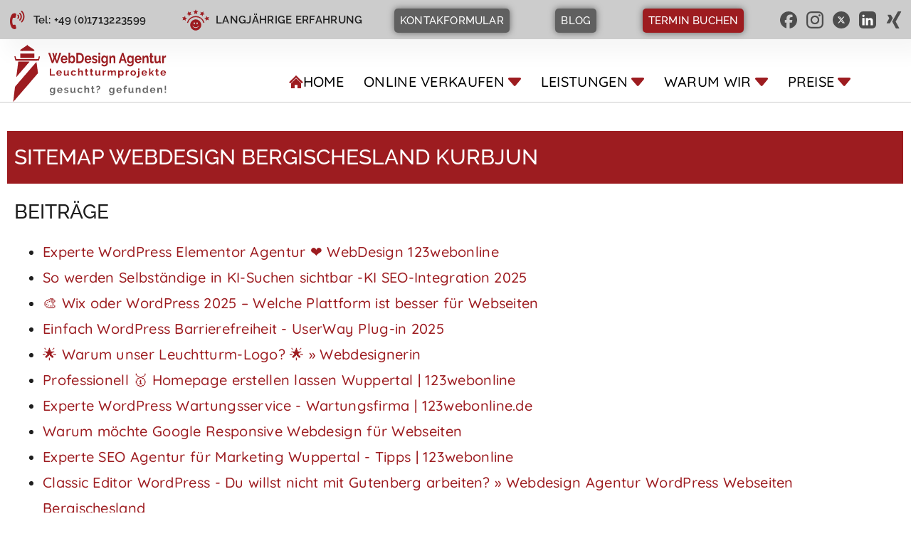

--- FILE ---
content_type: text/html; charset=UTF-8
request_url: https://www.123webonline.de/sitemap/
body_size: 112950
content:
<!doctype html>
<html lang="de" prefix="og: https://ogp.me/ns#">
<head>
<meta charset="UTF-8">
<meta name="viewport" content="width=device-width, initial-scale=1">
<link rel="profile" href="https://gmpg.org/xfn/11">
<link rel='dns-prefetch' href='//cdn77.api.userway.org'>
<link rel='dns-prefetch' href='//spcdn.shortpixel.ai'>
<title>Sitemap &raquo; Webdesign Agentur WordPress Webseiten Bergischesland</title><link rel="preload" href="https://www.123webonline.de/wp-content/uploads/2025/06/webdesign-header-background-gray-1024x576.jpg" as="image" fetchpriority="high"><link rel="preload" href="https://www.123webonline.de/wp-content/uploads/2020/02/LOGO_123webonline-1.svg" as="image" fetchpriority="high"><link rel="preload" href="https://www.123webonline.de/wp-content/uploads/2020/02/LOGO_123webonline-1.svg" as="image" fetchpriority="high"><link rel="preload" href="https://www.123webonline.de/wp-content/uploads/2024/04/data-analysis-icon-kk.svg" as="image" fetchpriority="high"><style id="perfmatters-used-css">:where(.wp-block-button__link){border-radius:9999px;box-shadow:none;padding:calc(.667em + 2px) calc(1.333em + 2px);text-decoration:none;}:root :where(.wp-block-button .wp-block-button__link.is-style-outline),:root :where(.wp-block-button.is-style-outline>.wp-block-button__link){border:2px solid;padding:.667em 1.333em;}:root :where(.wp-block-button .wp-block-button__link.is-style-outline:not(.has-text-color)),:root :where(.wp-block-button.is-style-outline>.wp-block-button__link:not(.has-text-color)){color:currentColor;}:root :where(.wp-block-button .wp-block-button__link.is-style-outline:not(.has-background)),:root :where(.wp-block-button.is-style-outline>.wp-block-button__link:not(.has-background)){background-color:initial;background-image:none;}:where(.wp-block-columns){margin-bottom:1.75em;}:where(.wp-block-columns.has-background){padding:1.25em 2.375em;}:where(.wp-block-post-comments input[type=submit]){border:none;}:where(.wp-block-cover-image:not(.has-text-color)),:where(.wp-block-cover:not(.has-text-color)){color:#fff;}:where(.wp-block-cover-image.is-light:not(.has-text-color)),:where(.wp-block-cover.is-light:not(.has-text-color)){color:#000;}:root :where(.wp-block-cover h1:not(.has-text-color)),:root :where(.wp-block-cover h2:not(.has-text-color)),:root :where(.wp-block-cover h3:not(.has-text-color)),:root :where(.wp-block-cover h4:not(.has-text-color)),:root :where(.wp-block-cover h5:not(.has-text-color)),:root :where(.wp-block-cover h6:not(.has-text-color)),:root :where(.wp-block-cover p:not(.has-text-color)){color:inherit;}:where(.wp-block-file){margin-bottom:1.5em;}:where(.wp-block-file__button){border-radius:2em;display:inline-block;padding:.5em 1em;}:where(.wp-block-file__button):where(a):active,:where(.wp-block-file__button):where(a):focus,:where(.wp-block-file__button):where(a):hover,:where(.wp-block-file__button):where(a):visited{box-shadow:none;color:#fff;opacity:.85;text-decoration:none;}:where(.wp-block-form-input__input){font-size:1em;margin-bottom:.5em;padding:0 .5em;}:where(.wp-block-form-input__input)[type=date],:where(.wp-block-form-input__input)[type=datetime-local],:where(.wp-block-form-input__input)[type=datetime],:where(.wp-block-form-input__input)[type=email],:where(.wp-block-form-input__input)[type=month],:where(.wp-block-form-input__input)[type=number],:where(.wp-block-form-input__input)[type=password],:where(.wp-block-form-input__input)[type=search],:where(.wp-block-form-input__input)[type=tel],:where(.wp-block-form-input__input)[type=text],:where(.wp-block-form-input__input)[type=time],:where(.wp-block-form-input__input)[type=url],:where(.wp-block-form-input__input)[type=week]{border-style:solid;border-width:1px;line-height:2;min-height:2em;}:where(.wp-block-group.wp-block-group-is-layout-constrained){position:relative;}@keyframes show-content-image{0%{visibility:hidden;}99%{visibility:hidden;}to{visibility:visible;}}@keyframes turn-on-visibility{0%{opacity:0;}to{opacity:1;}}@keyframes turn-off-visibility{0%{opacity:1;visibility:visible;}99%{opacity:0;visibility:visible;}to{opacity:0;visibility:hidden;}}@keyframes lightbox-zoom-in{0%{transform:translate(calc(( -100vw + var(--wp--lightbox-scrollbar-width) ) / 2 + var(--wp--lightbox-initial-left-position)),calc(-50vh + var(--wp--lightbox-initial-top-position))) scale(var(--wp--lightbox-scale));}to{transform:translate(-50%,-50%) scale(1);}}@keyframes lightbox-zoom-out{0%{transform:translate(-50%,-50%) scale(1);visibility:visible;}99%{visibility:visible;}to{transform:translate(calc(( -100vw + var(--wp--lightbox-scrollbar-width) ) / 2 + var(--wp--lightbox-initial-left-position)),calc(-50vh + var(--wp--lightbox-initial-top-position))) scale(var(--wp--lightbox-scale));visibility:hidden;}}:where(.wp-block-latest-comments:not([style*=line-height] .wp-block-latest-comments__comment)){line-height:1.1;}:where(.wp-block-latest-comments:not([style*=line-height] .wp-block-latest-comments__comment-excerpt p)){line-height:1.8;}:root :where(.wp-block-latest-posts.is-grid){padding:0;}:root :where(.wp-block-latest-posts.wp-block-latest-posts__list){padding-left:0;}ol,ul{box-sizing:border-box;}:root :where(.wp-block-list.has-background){padding:1.25em 2.375em;}:where(.wp-block-navigation.has-background .wp-block-navigation-item a:not(.wp-element-button)),:where(.wp-block-navigation.has-background .wp-block-navigation-submenu a:not(.wp-element-button)){padding:.5em 1em;}:where(.wp-block-navigation .wp-block-navigation__submenu-container .wp-block-navigation-item a:not(.wp-element-button)),:where(.wp-block-navigation .wp-block-navigation__submenu-container .wp-block-navigation-submenu a:not(.wp-element-button)),:where(.wp-block-navigation .wp-block-navigation__submenu-container .wp-block-navigation-submenu button.wp-block-navigation-item__content),:where(.wp-block-navigation .wp-block-navigation__submenu-container .wp-block-pages-list__item button.wp-block-navigation-item__content){padding:.5em 1em;}@keyframes overlay-menu__fade-in-animation{0%{opacity:0;transform:translateY(.5em);}to{opacity:1;transform:translateY(0);}}:root :where(p.has-background){padding:1.25em 2.375em;}:where(p.has-text-color:not(.has-link-color)) a{color:inherit;}:where(.wp-block-post-comments-form input:not([type=submit])),:where(.wp-block-post-comments-form textarea){border:1px solid #949494;font-family:inherit;font-size:1em;}:where(.wp-block-post-comments-form input:where(:not([type=submit]):not([type=checkbox]))),:where(.wp-block-post-comments-form textarea){padding:calc(.667em + 2px);}:where(.wp-block-post-excerpt){box-sizing:border-box;margin-bottom:var(--wp--style--block-gap);margin-top:var(--wp--style--block-gap);}:where(.wp-block-preformatted.has-background){padding:1.25em 2.375em;}:where(.wp-block-search__button){border:1px solid #ccc;padding:6px 10px;}:where(.wp-block-search__input){appearance:none;border:1px solid #949494;flex-grow:1;font-family:inherit;font-size:inherit;font-style:inherit;font-weight:inherit;letter-spacing:inherit;line-height:inherit;margin-left:0;margin-right:0;min-width:3rem;padding:8px;text-decoration:unset !important;text-transform:inherit;}:where(.wp-block-search__button-inside .wp-block-search__inside-wrapper){background-color:#fff;border:1px solid #949494;box-sizing:border-box;padding:4px;}:where(.wp-block-search__button-inside .wp-block-search__inside-wrapper) :where(.wp-block-search__button){padding:4px 8px;}:root :where(.wp-block-separator.is-style-dots){height:auto;line-height:1;text-align:center;}:root :where(.wp-block-separator.is-style-dots):before{color:currentColor;content:"···";font-family:serif;font-size:1.5em;letter-spacing:2em;padding-left:2em;}:root :where(.wp-block-site-logo.is-style-rounded){border-radius:9999px;}:root :where(.wp-block-social-links .wp-social-link a){padding:.25em;}:root :where(.wp-block-social-links.is-style-logos-only .wp-social-link a){padding:0;}:root :where(.wp-block-social-links.is-style-pill-shape .wp-social-link a){padding-left:.6666666667em;padding-right:.6666666667em;}:root :where(.wp-block-tag-cloud.is-style-outline){display:flex;flex-wrap:wrap;gap:1ch;}:root :where(.wp-block-tag-cloud.is-style-outline a){border:1px solid;font-size:unset !important;margin-right:0;padding:1ch 2ch;text-decoration:none !important;}:root :where(.wp-block-table-of-contents){box-sizing:border-box;}:where(.wp-block-term-description){box-sizing:border-box;margin-bottom:var(--wp--style--block-gap);margin-top:var(--wp--style--block-gap);}:where(pre.wp-block-verse){font-family:inherit;}:root{--wp-block-synced-color:#7a00df;--wp-block-synced-color--rgb:122,0,223;--wp-bound-block-color:var(--wp-block-synced-color);--wp-editor-canvas-background:#ddd;--wp-admin-theme-color:#007cba;--wp-admin-theme-color--rgb:0,124,186;--wp-admin-theme-color-darker-10:#006ba1;--wp-admin-theme-color-darker-10--rgb:0,107,160.5;--wp-admin-theme-color-darker-20:#005a87;--wp-admin-theme-color-darker-20--rgb:0,90,135;--wp-admin-border-width-focus:2px;}@media (min-resolution:192dpi){:root{--wp-admin-border-width-focus:1.5px;}}:root{--wp--preset--font-size--normal:16px;--wp--preset--font-size--huge:42px;}.screen-reader-text{border:0;clip-path:inset(50%);height:1px;margin:-1px;overflow:hidden;padding:0;position:absolute;width:1px;word-wrap:normal !important;}.screen-reader-text:focus{background-color:#ddd;clip-path:none;color:#444;display:block;font-size:1em;height:auto;left:5px;line-height:normal;padding:15px 23px 14px;text-decoration:none;top:5px;width:auto;z-index:100000;}html :where(.has-border-color){border-style:solid;}html :where([style*=border-top-color]){border-top-style:solid;}html :where([style*=border-right-color]){border-right-style:solid;}html :where([style*=border-bottom-color]){border-bottom-style:solid;}html :where([style*=border-left-color]){border-left-style:solid;}html :where([style*=border-width]){border-style:solid;}html :where([style*=border-top-width]){border-top-style:solid;}html :where([style*=border-right-width]){border-right-style:solid;}html :where([style*=border-bottom-width]){border-bottom-style:solid;}html :where([style*=border-left-width]){border-left-style:solid;}html :where(img[class*=wp-image-]){height:auto;max-width:100%;}:where(figure){margin:0 0 1em;}html :where(.is-position-sticky){--wp-admin--admin-bar--position-offset:var(--wp-admin--admin-bar--height,0px);}@media screen and (max-width:600px){html :where(.is-position-sticky){--wp-admin--admin-bar--position-offset:0px;}}@keyframes cmplz-fadein{from{opacity:0;}to{opacity:1;}}html{line-height:1.15;-webkit-text-size-adjust:100%;}*,:after,:before{box-sizing:border-box;}body{background-color:#fff;color:#333;font-family:-apple-system,BlinkMacSystemFont,Segoe UI,Roboto,Helvetica Neue,Arial,Noto Sans,sans-serif,Apple Color Emoji,Segoe UI Emoji,Segoe UI Symbol,Noto Color Emoji;font-size:1rem;font-weight:400;line-height:1.5;margin:0;-webkit-font-smoothing:antialiased;-moz-osx-font-smoothing:grayscale;}h1,h2,h3,h4,h5,h6{color:inherit;font-family:inherit;font-weight:500;line-height:1.2;margin-block-end:1rem;margin-block-start:.5rem;}h1{font-size:2.5rem;}h2{font-size:2rem;}h3{font-size:1.75rem;}h4{font-size:1.5rem;}p{margin-block-end:.9rem;margin-block-start:0;}a{background-color:transparent;color:#c36;text-decoration:none;}a:active,a:hover{color:#336;}a:not([href]):not([tabindex]),a:not([href]):not([tabindex]):focus,a:not([href]):not([tabindex]):hover{color:inherit;text-decoration:none;}a:not([href]):not([tabindex]):focus{outline:0;}b,strong{font-weight:bolder;}img{border-style:none;height:auto;max-width:100%;}details{display:block;}summary{display:list-item;}figcaption{color:#333;font-size:16px;font-style:italic;font-weight:400;line-height:1.4;}[hidden],template{display:none;}@media print{*,:after,:before{background:transparent !important;box-shadow:none !important;color:#000 !important;text-shadow:none !important;}a,a:visited{text-decoration:underline;}a[href]:after{content:" (" attr(href) ")";}a[href^="#"]:after,a[href^="javascript:"]:after{content:"";}img,tr{-moz-column-break-inside:avoid;break-inside:avoid;}h2,h3,p{orphans:3;widows:3;}h2,h3{-moz-column-break-after:avoid;break-after:avoid;}}label{display:inline-block;line-height:1;vertical-align:middle;}button,input,optgroup,select,textarea{font-family:inherit;font-size:1rem;line-height:1.5;margin:0;}input[type=date],input[type=email],input[type=number],input[type=password],input[type=search],input[type=tel],input[type=text],input[type=url],select,textarea{border:1px solid #666;border-radius:3px;padding:.5rem 1rem;transition:all .3s;width:100%;}input[type=date]:focus,input[type=email]:focus,input[type=number]:focus,input[type=password]:focus,input[type=search]:focus,input[type=tel]:focus,input[type=text]:focus,input[type=url]:focus,select:focus,textarea:focus{border-color:#333;}button,input{overflow:visible;}button,select{text-transform:none;}[type=button],[type=reset],[type=submit],button{-webkit-appearance:button;width:auto;}[type=button],[type=submit],button{background-color:transparent;border:1px solid #c36;border-radius:3px;color:#c36;display:inline-block;font-size:1rem;font-weight:400;padding:.5rem 1rem;text-align:center;transition:all .3s;-webkit-user-select:none;-moz-user-select:none;user-select:none;white-space:nowrap;}[type=button]:focus:not(:focus-visible),[type=submit]:focus:not(:focus-visible),button:focus:not(:focus-visible){outline:none;}[type=button]:focus,[type=button]:hover,[type=submit]:focus,[type=submit]:hover,button:focus,button:hover{background-color:#c36;color:#fff;text-decoration:none;}[type=button]:not(:disabled),[type=submit]:not(:disabled),button:not(:disabled){cursor:pointer;}[type=checkbox],[type=radio]{box-sizing:border-box;padding:0;}[type=number]::-webkit-inner-spin-button,[type=number]::-webkit-outer-spin-button{height:auto;}[type=search]{-webkit-appearance:textfield;outline-offset:-2px;}[type=search]::-webkit-search-decoration{-webkit-appearance:none;}::-webkit-file-upload-button{-webkit-appearance:button;font:inherit;}dd,dl,dt,li,ol,ul{background:transparent;border:0;font-size:100%;margin-block-end:0;margin-block-start:0;outline:0;vertical-align:baseline;}.wp-caption{margin-block-end:1.25rem;max-width:100%;}.wp-caption img{display:block;margin-inline:auto;}.wp-caption-text{margin:0;}.screen-reader-text{clip:rect(1px,1px,1px,1px);height:1px;overflow:hidden;position:absolute !important;width:1px;word-wrap:normal !important;}.screen-reader-text:focus{background-color:#eee;clip:auto !important;clip-path:none;color:#333;display:block;font-size:1rem;height:auto;left:5px;line-height:normal;padding:12px 24px;text-decoration:none;top:5px;width:auto;z-index:100000;}:root{--direction-multiplier:1;}body.rtl,html[dir=rtl]{--direction-multiplier:-1;}.elementor-screen-only,.screen-reader-text,.screen-reader-text span,.ui-helper-hidden-accessible{height:1px;margin:-1px;overflow:hidden;padding:0;position:absolute;top:-10000em;width:1px;clip:rect(0,0,0,0);border:0;}.elementor *,.elementor :after,.elementor :before{box-sizing:border-box;}.elementor a{box-shadow:none;text-decoration:none;}.elementor img{border:none;border-radius:0;box-shadow:none;height:auto;max-width:100%;}.elementor .elementor-widget:not(.elementor-widget-text-editor):not(.elementor-widget-theme-post-content) figure{margin:0;}.elementor .elementor-background-slideshow{inset:0;position:absolute;z-index:0;}.elementor .elementor-background-slideshow__slide__image{background-position:50%;background-size:cover;height:100%;width:100%;}@media(max-width:767px){.elementor-widget-wrap .elementor-element.elementor-widget-mobile__width-auto,.elementor-widget-wrap .elementor-element.elementor-widget-mobile__width-initial{max-width:100%;}}.elementor-element{--flex-direction:initial;--flex-wrap:initial;--justify-content:initial;--align-items:initial;--align-content:initial;--gap:initial;--flex-basis:initial;--flex-grow:initial;--flex-shrink:initial;--order:initial;--align-self:initial;align-self:var(--align-self);flex-basis:var(--flex-basis);flex-grow:var(--flex-grow);flex-shrink:var(--flex-shrink);order:var(--order);}.elementor-element:where(.e-con-full,.elementor-widget){align-content:var(--align-content);align-items:var(--align-items);flex-direction:var(--flex-direction);flex-wrap:var(--flex-wrap);gap:var(--row-gap) var(--column-gap);justify-content:var(--justify-content);}.elementor-invisible{visibility:hidden;}.elementor-align-center{text-align:center;}.elementor-align-left{text-align:left;}.elementor-align-center .elementor-button,.elementor-align-left .elementor-button,.elementor-align-right .elementor-button{width:auto;}@media(max-width:1200px){.elementor-tablet_extra-align-center{text-align:center;}.elementor-tablet_extra-align-center .elementor-button,.elementor-tablet_extra-align-left .elementor-button,.elementor-tablet_extra-align-right .elementor-button{width:auto;}}@media(max-width:1024px){.elementor-tablet-align-center{text-align:center;}.elementor-tablet-align-center .elementor-button,.elementor-tablet-align-left .elementor-button,.elementor-tablet-align-right .elementor-button{width:auto;}}@media(max-width:767px){.elementor-mobile-align-center{text-align:center;}.elementor-mobile-align-center .elementor-button,.elementor-mobile-align-left .elementor-button,.elementor-mobile-align-right .elementor-button{width:auto;}}:root{--page-title-display:block;}@keyframes eicon-spin{0%{transform:rotate(0deg);}to{transform:rotate(359deg);}}.elementor-section{position:relative;}.elementor-section .elementor-container{display:flex;margin-inline:auto;position:relative;}@media(max-width:1024px){.elementor-section .elementor-container{flex-wrap:wrap;}}.elementor-section.elementor-section-boxed>.elementor-container{max-width:1140px;}.elementor-widget-wrap{align-content:flex-start;flex-wrap:wrap;position:relative;width:100%;}.elementor:not(.elementor-bc-flex-widget) .elementor-widget-wrap{display:flex;}.elementor-widget-wrap>.elementor-element{width:100%;}.elementor-widget{position:relative;}.elementor-widget:not(:last-child){margin-block-end:var(--kit-widget-spacing,20px);}.elementor-column{display:flex;min-height:1px;position:relative;}.elementor-column-gap-default>.elementor-column>.elementor-element-populated{padding:10px;}@media(min-width:768px){.elementor-column.elementor-col-10,.elementor-column[data-col="10"]{width:10%;}.elementor-column.elementor-col-11,.elementor-column[data-col="11"]{width:11.111%;}.elementor-column.elementor-col-12,.elementor-column[data-col="12"]{width:12.5%;}.elementor-column.elementor-col-14,.elementor-column[data-col="14"]{width:14.285%;}.elementor-column.elementor-col-16,.elementor-column[data-col="16"]{width:16.666%;}.elementor-column.elementor-col-20,.elementor-column[data-col="20"]{width:20%;}.elementor-column.elementor-col-25,.elementor-column[data-col="25"]{width:25%;}.elementor-column.elementor-col-30,.elementor-column[data-col="30"]{width:30%;}.elementor-column.elementor-col-33,.elementor-column[data-col="33"]{width:33.333%;}.elementor-column.elementor-col-40,.elementor-column[data-col="40"]{width:40%;}.elementor-column.elementor-col-50,.elementor-column[data-col="50"]{width:50%;}.elementor-column.elementor-col-60,.elementor-column[data-col="60"]{width:60%;}.elementor-column.elementor-col-66,.elementor-column[data-col="66"]{width:66.666%;}.elementor-column.elementor-col-70,.elementor-column[data-col="70"]{width:70%;}.elementor-column.elementor-col-75,.elementor-column[data-col="75"]{width:75%;}.elementor-column.elementor-col-80,.elementor-column[data-col="80"]{width:80%;}.elementor-column.elementor-col-83,.elementor-column[data-col="83"]{width:83.333%;}.elementor-column.elementor-col-90,.elementor-column[data-col="90"]{width:90%;}.elementor-column.elementor-col-100,.elementor-column[data-col="100"]{width:100%;}}@media(max-width:767px){.elementor-column{width:100%;}}@media(min-width:1367px){#elementor-device-mode:after{content:"desktop";}}@media(min-width:2400px){#elementor-device-mode:after{content:"widescreen";}}@media(max-width:1366px){#elementor-device-mode:after{content:"laptop";}}@media(max-width:1200px){#elementor-device-mode:after{content:"tablet_extra";}}@media(max-width:1024px){#elementor-device-mode:after{content:"tablet";}}@media(max-width:880px){#elementor-device-mode:after{content:"mobile_extra";}}@media(max-width:767px){#elementor-device-mode:after{content:"mobile";}}@media (prefers-reduced-motion:no-preference){html{scroll-behavior:smooth;}}.e-con{--border-radius:0;--border-top-width:0px;--border-right-width:0px;--border-bottom-width:0px;--border-left-width:0px;--border-style:initial;--border-color:initial;--container-widget-width:100%;--container-widget-height:initial;--container-widget-flex-grow:0;--container-widget-align-self:initial;--content-width:min(100%,var(--container-max-width,1140px));--width:100%;--min-height:initial;--height:auto;--text-align:initial;--margin-top:0px;--margin-right:0px;--margin-bottom:0px;--margin-left:0px;--padding-top:var(--container-default-padding-top,10px);--padding-right:var(--container-default-padding-right,10px);--padding-bottom:var(--container-default-padding-bottom,10px);--padding-left:var(--container-default-padding-left,10px);--position:relative;--z-index:revert;--overflow:visible;--gap:var(--widgets-spacing,20px);--row-gap:var(--widgets-spacing-row,20px);--column-gap:var(--widgets-spacing-column,20px);--overlay-mix-blend-mode:initial;--overlay-opacity:1;--overlay-transition:.3s;--e-con-grid-template-columns:repeat(3,1fr);--e-con-grid-template-rows:repeat(2,1fr);border-radius:var(--border-radius);height:var(--height);min-height:var(--min-height);min-width:0;overflow:var(--overflow);position:var(--position);width:var(--width);z-index:var(--z-index);--flex-wrap-mobile:wrap;}.e-con:where(:not(.e-div-block-base)){transition:background var(--background-transition,.3s),border var(--border-transition,.3s),box-shadow var(--border-transition,.3s),transform var(--e-con-transform-transition-duration,.4s);}.e-con{--margin-block-start:var(--margin-top);--margin-block-end:var(--margin-bottom);--margin-inline-start:var(--margin-left);--margin-inline-end:var(--margin-right);--padding-inline-start:var(--padding-left);--padding-inline-end:var(--padding-right);--padding-block-start:var(--padding-top);--padding-block-end:var(--padding-bottom);--border-block-start-width:var(--border-top-width);--border-block-end-width:var(--border-bottom-width);--border-inline-start-width:var(--border-left-width);--border-inline-end-width:var(--border-right-width);}.e-con{margin-block-end:var(--margin-block-end);margin-block-start:var(--margin-block-start);margin-inline-end:var(--margin-inline-end);margin-inline-start:var(--margin-inline-start);padding-inline-end:var(--padding-inline-end);padding-inline-start:var(--padding-inline-start);}.e-con.e-flex{--flex-direction:column;--flex-basis:auto;--flex-grow:0;--flex-shrink:1;flex:var(--flex-grow) var(--flex-shrink) var(--flex-basis);}.e-con-full,.e-con>.e-con-inner{padding-block-end:var(--padding-block-end);padding-block-start:var(--padding-block-start);text-align:var(--text-align);}.e-con-full.e-flex,.e-con.e-flex>.e-con-inner{flex-direction:var(--flex-direction);}.e-con,.e-con>.e-con-inner{display:var(--display);}.e-con.e-grid{--grid-justify-content:start;--grid-align-content:start;--grid-auto-flow:row;}.e-con.e-grid,.e-con.e-grid>.e-con-inner{align-content:var(--grid-align-content);align-items:var(--align-items);grid-auto-flow:var(--grid-auto-flow);grid-template-columns:var(--e-con-grid-template-columns);grid-template-rows:var(--e-con-grid-template-rows);justify-content:var(--grid-justify-content);justify-items:var(--justify-items);}.e-con-boxed.e-flex{align-content:normal;align-items:normal;flex-direction:column;flex-wrap:nowrap;justify-content:normal;}.e-con-boxed.e-grid{grid-template-columns:1fr;grid-template-rows:1fr;justify-items:legacy;}.e-con-boxed{gap:initial;text-align:initial;}.e-con.e-flex>.e-con-inner{align-content:var(--align-content);align-items:var(--align-items);align-self:auto;flex-basis:auto;flex-grow:1;flex-shrink:1;flex-wrap:var(--flex-wrap);justify-content:var(--justify-content);}.e-con.e-grid>.e-con-inner{align-items:var(--align-items);justify-items:var(--justify-items);}.e-con>.e-con-inner{gap:var(--row-gap) var(--column-gap);height:100%;margin:0 auto;max-width:var(--content-width);padding-inline-end:0;padding-inline-start:0;width:100%;}:is(.elementor-section-wrap,[data-elementor-id])>.e-con{--margin-left:auto;--margin-right:auto;max-width:min(100%,var(--width));}.e-con .elementor-widget.elementor-widget{margin-block-end:0;}.e-con:before,.e-con>.elementor-background-slideshow:before,.e-con>.elementor-motion-effects-container>.elementor-motion-effects-layer:before,:is(.e-con,.e-con>.e-con-inner)>.elementor-background-video-container:before{border-block-end-width:var(--border-block-end-width);border-block-start-width:var(--border-block-start-width);border-color:var(--border-color);border-inline-end-width:var(--border-inline-end-width);border-inline-start-width:var(--border-inline-start-width);border-radius:var(--border-radius);border-style:var(--border-style);content:var(--background-overlay);display:block;height:max(100% + var(--border-top-width) + var(--border-bottom-width),100%);left:calc(0px - var(--border-left-width));mix-blend-mode:var(--overlay-mix-blend-mode);opacity:var(--overlay-opacity);position:absolute;top:calc(0px - var(--border-top-width));transition:var(--overlay-transition,.3s);width:max(100% + var(--border-left-width) + var(--border-right-width),100%);}.e-con:before{transition:background var(--overlay-transition,.3s),border-radius var(--border-transition,.3s),opacity var(--overlay-transition,.3s);}.e-con>.elementor-background-slideshow,:is(.e-con,.e-con>.e-con-inner)>.elementor-background-video-container{border-block-end-width:var(--border-block-end-width);border-block-start-width:var(--border-block-start-width);border-color:var(--border-color);border-inline-end-width:var(--border-inline-end-width);border-inline-start-width:var(--border-inline-start-width);border-radius:var(--border-radius);border-style:var(--border-style);height:max(100% + var(--border-top-width) + var(--border-bottom-width),100%);left:calc(0px - var(--border-left-width));top:calc(0px - var(--border-top-width));width:max(100% + var(--border-left-width) + var(--border-right-width),100%);}@media(max-width:767px){:is(.e-con,.e-con>.e-con-inner)>.elementor-background-video-container.elementor-hidden-mobile{display:none;}}:is(.e-con,.e-con>.e-con-inner)>.elementor-background-video-container:before{z-index:1;}:is(.e-con,.e-con>.e-con-inner)>.elementor-background-slideshow:before{z-index:2;}.e-con .elementor-widget{min-width:0;}.e-con>.e-con-inner>.elementor-widget>.elementor-widget-container,.e-con>.elementor-widget>.elementor-widget-container{height:100%;}.e-con.e-con>.e-con-inner>.elementor-widget,.elementor.elementor .e-con>.elementor-widget{max-width:100%;}.e-con .elementor-widget:not(:last-child){--kit-widget-spacing:0px;}@media(max-width:767px){.e-con.e-flex{--width:100%;--flex-wrap:var(--flex-wrap-mobile);}}.elementor-element:where(:not(.e-con)):where(:not(.e-div-block-base)) .elementor-widget-container,.elementor-element:where(:not(.e-con)):where(:not(.e-div-block-base)):not(:has(.elementor-widget-container)){transition:background .3s,border .3s,border-radius .3s,box-shadow .3s,transform var(--e-transform-transition-duration,.4s);}.elementor-heading-title{line-height:1;margin:0;padding:0;}.elementor-button{background-color:#69727d;border-radius:3px;color:#fff;display:inline-block;fill:#fff;font-size:15px;line-height:1;padding:12px 24px;text-align:center;transition:all .3s;}.elementor-button:focus,.elementor-button:hover,.elementor-button:visited{color:#fff;}.elementor-button-content-wrapper{display:flex;flex-direction:row;gap:5px;justify-content:center;}.elementor-button-icon{align-items:center;display:flex;}.elementor-button-icon svg{height:auto;width:1em;}.elementor-button-icon .e-font-icon-svg{height:1em;}.elementor-button-text{display:inline-block;}.elementor-button span{text-decoration:inherit;}.elementor-element.elementor-button-info .elementor-button{background-color:#5bc0de;}.elementor-widget-button .elementor-button .elementor-button-info{background-color:#5bc0de;}.elementor-icon{color:#69727d;display:inline-block;font-size:50px;line-height:1;text-align:center;transition:all .3s;}.elementor-icon:hover{color:#69727d;}.elementor-icon i,.elementor-icon svg{display:block;height:1em;position:relative;width:1em;}.elementor-icon i:before,.elementor-icon svg:before{left:50%;position:absolute;transform:translateX(-50%);}.animated{animation-duration:1.25s;}.animated.animated-slow{animation-duration:2s;}.animated.animated-fast{animation-duration:.75s;}.animated.infinite{animation-iteration-count:infinite;}.animated.reverse{animation-direction:reverse;animation-fill-mode:forwards;}@media (prefers-reduced-motion:reduce){.animated{animation:none !important;}html *{transition-delay:0s !important;transition-duration:0s !important;}}@media(max-width:767px){.elementor .elementor-hidden-mobile,.elementor .elementor-hidden-phone{display:none;}}@media(min-width:768px) and (max-width:880px){.elementor .elementor-hidden-mobile_extra{display:none;}}@media(min-width:881px) and (max-width:1024px){.elementor .elementor-hidden-tablet{display:none;}}@media(min-width:1025px) and (max-width:1200px){.elementor .elementor-hidden-tablet_extra{display:none;}}@media(min-width:1201px) and (max-width:1366px){.elementor .elementor-hidden-laptop{display:none;}}@media(min-width:1367px) and (max-width:2399px){.elementor .elementor-hidden-desktop{display:none;}}@media(min-width:2400px){.elementor .elementor-hidden-widescreen{display:none;}}.elementor-widget.elementor-icon-list--layout-inline .elementor-widget-container,.elementor-widget:not(:has(.elementor-widget-container)) .elementor-widget-container{overflow:hidden;}.elementor-widget .elementor-icon-list-items.elementor-inline-items{display:flex;flex-wrap:wrap;margin-inline:-8px;}.elementor-widget .elementor-icon-list-items.elementor-inline-items .elementor-inline-item{word-break:break-word;}.elementor-widget .elementor-icon-list-items.elementor-inline-items .elementor-icon-list-item{margin-inline:8px;}.elementor-widget .elementor-icon-list-items.elementor-inline-items .elementor-icon-list-item:after{border-width:0;border-inline-start-width:1px;border-style:solid;height:100%;inset-inline-end:-8px;inset-inline-start:auto;position:relative;width:auto;}.elementor-widget .elementor-icon-list-items{list-style-type:none;margin:0;padding:0;}.elementor-widget .elementor-icon-list-item{margin:0;padding:0;position:relative;}.elementor-widget .elementor-icon-list-item:after{inset-block-end:0;position:absolute;width:100%;}.elementor-widget .elementor-icon-list-item,.elementor-widget .elementor-icon-list-item a{align-items:var(--icon-vertical-align,center);display:flex;font-size:inherit;}.elementor-widget .elementor-icon-list-icon+.elementor-icon-list-text{align-self:center;padding-inline-start:5px;}.elementor-widget .elementor-icon-list-icon{display:flex;inset-block-start:var(--icon-vertical-offset,initial);position:relative;}.elementor-widget .elementor-icon-list-icon svg{height:var(--e-icon-list-icon-size,1em);width:var(--e-icon-list-icon-size,1em);}.elementor-widget .elementor-icon-list-icon i{font-size:var(--e-icon-list-icon-size);width:1.25em;}.elementor-widget.elementor-widget-icon-list .elementor-icon-list-icon{text-align:var(--e-icon-list-icon-align);}.elementor-widget.elementor-widget-icon-list .elementor-icon-list-icon svg{margin:var(--e-icon-list-icon-margin,0 calc(var(--e-icon-list-icon-size,1em) * .25) 0 0);}.elementor-widget.elementor-list-item-link-full_width a{width:100%;}.elementor-widget.elementor-align-center .elementor-icon-list-item,.elementor-widget.elementor-align-center .elementor-icon-list-item a{justify-content:center;}.elementor-widget.elementor-align-center .elementor-icon-list-item:after{margin:auto;}.elementor-widget.elementor-align-center .elementor-inline-items{justify-content:center;}.elementor-widget.elementor-align-start .elementor-icon-list-item,.elementor-widget.elementor-align-start .elementor-icon-list-item a{justify-content:start;text-align:start;}.elementor-widget.elementor-align-start .elementor-inline-items{justify-content:start;}.elementor-widget.elementor-align-end .elementor-icon-list-item,.elementor-widget.elementor-align-end .elementor-icon-list-item a{justify-content:end;text-align:end;}.elementor-widget.elementor-align-end .elementor-icon-list-items{justify-content:end;}.elementor-widget:not(.elementor-align-end) .elementor-icon-list-item:after{inset-inline-start:0;}.elementor-widget:not(.elementor-align-start) .elementor-icon-list-item:after{inset-inline-end:0;}@media(min-width:2400px){.elementor-widget:not(.elementor-widescreen-align-end) .elementor-icon-list-item:after{inset-inline-start:0;}.elementor-widget:not(.elementor-widescreen-align-start) .elementor-icon-list-item:after{inset-inline-end:0;}}@media(max-width:1366px){.elementor-widget:not(.elementor-laptop-align-end) .elementor-icon-list-item:after{inset-inline-start:0;}.elementor-widget:not(.elementor-laptop-align-start) .elementor-icon-list-item:after{inset-inline-end:0;}}@media(max-width:1200px){.elementor-widget.elementor-tablet_extra-align-center .elementor-icon-list-item,.elementor-widget.elementor-tablet_extra-align-center .elementor-icon-list-item a{justify-content:center;}.elementor-widget.elementor-tablet_extra-align-center .elementor-icon-list-item:after{margin:auto;}.elementor-widget.elementor-tablet_extra-align-center .elementor-inline-items{justify-content:center;}.elementor-widget.elementor-tablet_extra-align-start .elementor-icon-list-item,.elementor-widget.elementor-tablet_extra-align-start .elementor-icon-list-item a{justify-content:start;text-align:start;}.elementor-widget.elementor-tablet_extra-align-start .elementor-inline-items{justify-content:start;}.elementor-widget:not(.elementor-tablet_extra-align-end) .elementor-icon-list-item:after{inset-inline-start:0;}.elementor-widget:not(.elementor-tablet_extra-align-start) .elementor-icon-list-item:after{inset-inline-end:0;}}@media(max-width:1024px){.elementor-widget.elementor-tablet-align-center .elementor-icon-list-item,.elementor-widget.elementor-tablet-align-center .elementor-icon-list-item a{justify-content:center;}.elementor-widget.elementor-tablet-align-center .elementor-icon-list-item:after{margin:auto;}.elementor-widget.elementor-tablet-align-center .elementor-inline-items{justify-content:center;}.elementor-widget.elementor-tablet-align-start .elementor-icon-list-item,.elementor-widget.elementor-tablet-align-start .elementor-icon-list-item a{justify-content:start;text-align:start;}.elementor-widget.elementor-tablet-align-start .elementor-inline-items{justify-content:start;}.elementor-widget:not(.elementor-tablet-align-end) .elementor-icon-list-item:after{inset-inline-start:0;}.elementor-widget:not(.elementor-tablet-align-start) .elementor-icon-list-item:after{inset-inline-end:0;}}@media(max-width:880px){.elementor-widget.elementor-mobile_extra-align-start .elementor-icon-list-item,.elementor-widget.elementor-mobile_extra-align-start .elementor-icon-list-item a{justify-content:start;text-align:start;}.elementor-widget.elementor-mobile_extra-align-start .elementor-inline-items{justify-content:start;}.elementor-widget:not(.elementor-mobile_extra-align-end) .elementor-icon-list-item:after{inset-inline-start:0;}.elementor-widget:not(.elementor-mobile_extra-align-start) .elementor-icon-list-item:after{inset-inline-end:0;}}@media(max-width:767px){.elementor-widget.elementor-mobile-align-center .elementor-icon-list-item,.elementor-widget.elementor-mobile-align-center .elementor-icon-list-item a{justify-content:center;}.elementor-widget.elementor-mobile-align-center .elementor-icon-list-item:after{margin:auto;}.elementor-widget.elementor-mobile-align-center .elementor-inline-items{justify-content:center;}.elementor-widget.elementor-mobile-align-start .elementor-icon-list-item,.elementor-widget.elementor-mobile-align-start .elementor-icon-list-item a{justify-content:start;text-align:start;}.elementor-widget.elementor-mobile-align-start .elementor-inline-items{justify-content:start;}.elementor-widget:not(.elementor-mobile-align-end) .elementor-icon-list-item:after{inset-inline-start:0;}.elementor-widget:not(.elementor-mobile-align-start) .elementor-icon-list-item:after{inset-inline-end:0;}}#left-area ul.elementor-icon-list-items,.elementor .elementor-element ul.elementor-icon-list-items,.elementor-edit-area .elementor-element ul.elementor-icon-list-items{padding:0;}.elementor-widget-image{text-align:center;}.elementor-widget-image a{display:inline-block;}.elementor-widget-image a img[src$=".svg"]{width:48px;}.elementor-widget-image img{display:inline-block;vertical-align:middle;}.elementor-item:after,.elementor-item:before{display:block;position:absolute;transition:.3s;transition-timing-function:cubic-bezier(.58,.3,.005,1);}.elementor-item:not(:hover):not(:focus):not(.elementor-item-active):not(.highlighted):after,.elementor-item:not(:hover):not(:focus):not(.elementor-item-active):not(.highlighted):before{opacity:0;}.elementor-item-active:after,.elementor-item-active:before,.elementor-item.highlighted:after,.elementor-item.highlighted:before,.elementor-item:focus:after,.elementor-item:focus:before,.elementor-item:hover:after,.elementor-item:hover:before{transform:scale(1);}.e--pointer-framed .elementor-item:after,.e--pointer-framed .elementor-item:before{background:transparent;border:3px solid #3f444b;bottom:0;left:0;right:0;top:0;}.e--pointer-framed .elementor-item:before{content:"";}.e--pointer-background .elementor-item:after,.e--pointer-background .elementor-item:before{content:"";transition:.3s;}.e--pointer-background .elementor-item:before{background:#3f444b;inset:0;z-index:-1;}.e--pointer-background .elementor-item-active,.e--pointer-background .elementor-item.highlighted,.e--pointer-background .elementor-item:focus,.e--pointer-background .elementor-item:hover{color:#fff;}.e--pointer-background.e--animation-sweep-right .elementor-item:not(:hover):not(:focus):not(.elementor-item-active):not(.highlighted):before{right:100%;}.elementor-nav-menu--main .elementor-nav-menu a{transition:.4s;}.elementor-nav-menu--main .elementor-nav-menu a,.elementor-nav-menu--main .elementor-nav-menu a.highlighted,.elementor-nav-menu--main .elementor-nav-menu a:focus,.elementor-nav-menu--main .elementor-nav-menu a:hover{padding:13px 20px;}.elementor-nav-menu--main .elementor-nav-menu a.current{background:#1f2124;color:#fff;}.elementor-nav-menu--main .elementor-nav-menu a.disabled{background:#3f444b;color:#88909b;}.elementor-nav-menu--main .elementor-nav-menu ul{border-style:solid;border-width:0;padding:0;position:absolute;width:12em;}.elementor-nav-menu--main .elementor-nav-menu span.scroll-down,.elementor-nav-menu--main .elementor-nav-menu span.scroll-up{background:#fff;display:none;height:20px;overflow:hidden;position:absolute;visibility:hidden;}.elementor-nav-menu--main .elementor-nav-menu span.scroll-down-arrow,.elementor-nav-menu--main .elementor-nav-menu span.scroll-up-arrow{border:8px dashed transparent;border-bottom:8px solid #33373d;height:0;inset-block-start:-2px;inset-inline-start:50%;margin-inline-start:-8px;overflow:hidden;position:absolute;width:0;}.elementor-nav-menu--main .elementor-nav-menu span.scroll-down-arrow{border-color:#33373d transparent transparent;border-style:solid dashed dashed;top:6px;}.elementor-nav-menu--layout-horizontal{display:flex;}.elementor-nav-menu--layout-horizontal .elementor-nav-menu{display:flex;flex-wrap:wrap;}.elementor-nav-menu--layout-horizontal .elementor-nav-menu a{flex-grow:1;white-space:nowrap;}.elementor-nav-menu--layout-horizontal .elementor-nav-menu>li{display:flex;}.elementor-nav-menu--layout-horizontal .elementor-nav-menu>li ul,.elementor-nav-menu--layout-horizontal .elementor-nav-menu>li>.scroll-down{top:100% !important;}.elementor-nav-menu--layout-horizontal .elementor-nav-menu>li:not(:first-child)>a{margin-inline-start:var(--e-nav-menu-horizontal-menu-item-margin);}.elementor-nav-menu--layout-horizontal .elementor-nav-menu>li:not(:first-child)>.scroll-down,.elementor-nav-menu--layout-horizontal .elementor-nav-menu>li:not(:first-child)>.scroll-up,.elementor-nav-menu--layout-horizontal .elementor-nav-menu>li:not(:first-child)>ul{inset-inline-start:var(--e-nav-menu-horizontal-menu-item-margin) !important;}.elementor-nav-menu--layout-horizontal .elementor-nav-menu>li:not(:last-child)>a{margin-inline-end:var(--e-nav-menu-horizontal-menu-item-margin);}.elementor-nav-menu--layout-horizontal .elementor-nav-menu>li:not(:last-child):after{align-self:center;border-color:var(--e-nav-menu-divider-color,#000);border-left-style:var(--e-nav-menu-divider-style,solid);border-left-width:var(--e-nav-menu-divider-width,2px);content:var(--e-nav-menu-divider-content,none);height:var(--e-nav-menu-divider-height,35%);}.elementor-nav-menu__align-right .elementor-nav-menu{justify-content:flex-end;margin-left:auto;}.elementor-nav-menu__align-left .elementor-nav-menu{justify-content:flex-start;margin-right:auto;}.elementor-nav-menu__align-start .elementor-nav-menu{justify-content:flex-start;margin-inline-end:auto;}.elementor-nav-menu__align-start .elementor-nav-menu--layout-vertical>ul>li>a{justify-content:flex-start;}.elementor-nav-menu__align-end .elementor-nav-menu{justify-content:flex-end;margin-inline-start:auto;}.elementor-nav-menu__align-center .elementor-nav-menu{justify-content:center;margin-inline-end:auto;margin-inline-start:auto;}.elementor-nav-menu__align-center .elementor-nav-menu--layout-vertical>ul>li>a{justify-content:center;}.elementor-nav-menu__align-justify .elementor-nav-menu--layout-horizontal .elementor-nav-menu{width:100%;}.elementor-widget-nav-menu:not(.elementor-nav-menu--toggle) .elementor-menu-toggle{display:none;}.elementor-widget-nav-menu .elementor-widget-container,.elementor-widget-nav-menu:not(:has(.elementor-widget-container)):not([class*=elementor-hidden-]){display:flex;flex-direction:column;}.elementor-nav-menu{position:relative;z-index:2;}.elementor-nav-menu:after{clear:both;content:" ";display:block;font:0/0 serif;height:0;overflow:hidden;visibility:hidden;}.elementor-nav-menu,.elementor-nav-menu li,.elementor-nav-menu ul{display:block;line-height:normal;list-style:none;margin:0;padding:0;-webkit-tap-highlight-color:rgba(0,0,0,0);}.elementor-nav-menu ul{display:none;}.elementor-nav-menu ul ul a,.elementor-nav-menu ul ul a:active,.elementor-nav-menu ul ul a:focus,.elementor-nav-menu ul ul a:hover{border-left:16px solid transparent;}.elementor-nav-menu ul ul ul a,.elementor-nav-menu ul ul ul a:active,.elementor-nav-menu ul ul ul a:focus,.elementor-nav-menu ul ul ul a:hover{border-left:24px solid transparent;}.elementor-nav-menu ul ul ul ul a,.elementor-nav-menu ul ul ul ul a:active,.elementor-nav-menu ul ul ul ul a:focus,.elementor-nav-menu ul ul ul ul a:hover{border-left:32px solid transparent;}.elementor-nav-menu ul ul ul ul ul a,.elementor-nav-menu ul ul ul ul ul a:active,.elementor-nav-menu ul ul ul ul ul a:focus,.elementor-nav-menu ul ul ul ul ul a:hover{border-left:40px solid transparent;}.elementor-nav-menu a,.elementor-nav-menu li{position:relative;}.elementor-nav-menu li{border-width:0;}.elementor-nav-menu a{align-items:center;display:flex;}.elementor-nav-menu a,.elementor-nav-menu a:focus,.elementor-nav-menu a:hover{line-height:20px;padding:10px 20px;}.elementor-nav-menu a.current{background:#1f2124;color:#fff;}.elementor-nav-menu a.disabled{color:#88909b;cursor:not-allowed;}.elementor-nav-menu .e-plus-icon:before{content:"+";}.elementor-nav-menu .sub-arrow{align-items:center;display:flex;line-height:1;margin-block-end:-10px;margin-block-start:-10px;padding:10px;padding-inline-end:0;}.elementor-nav-menu .sub-arrow i{pointer-events:none;}.elementor-nav-menu .sub-arrow .fa.fa-chevron-down,.elementor-nav-menu .sub-arrow .fas.fa-chevron-down{font-size:.7em;}.elementor-nav-menu .sub-arrow .e-font-icon-svg{height:1em;width:1em;}.elementor-nav-menu .sub-arrow .e-font-icon-svg.fa-svg-chevron-down{height:.7em;width:.7em;}.elementor-nav-menu--dropdown .elementor-item.elementor-item-active,.elementor-nav-menu--dropdown .elementor-item.highlighted,.elementor-nav-menu--dropdown .elementor-item:focus,.elementor-nav-menu--dropdown .elementor-item:hover,.elementor-sub-item.elementor-item-active,.elementor-sub-item.highlighted,.elementor-sub-item:focus,.elementor-sub-item:hover{background-color:#3f444b;color:#fff;}.elementor-menu-toggle{align-items:center;background-color:rgba(0,0,0,.05);border:0 solid;border-radius:3px;color:#33373d;cursor:pointer;display:flex;font-size:var(--nav-menu-icon-size,22px);justify-content:center;padding:.25em;}.elementor-menu-toggle.elementor-active .elementor-menu-toggle__icon--open,.elementor-menu-toggle:not(.elementor-active) .elementor-menu-toggle__icon--close{display:none;}.elementor-menu-toggle .e-font-icon-svg{fill:#33373d;height:1em;width:1em;}.elementor-menu-toggle svg{height:auto;width:1em;fill:var(--nav-menu-icon-color,currentColor);}span.elementor-menu-toggle__icon--close,span.elementor-menu-toggle__icon--open{line-height:1;}.elementor-nav-menu--dropdown{background-color:#fff;font-size:13px;}.elementor-nav-menu--dropdown-none .elementor-menu-toggle,.elementor-nav-menu--dropdown-none .elementor-nav-menu--dropdown{display:none;}.elementor-nav-menu--dropdown.elementor-nav-menu__container{margin-top:10px;overflow-x:hidden;overflow-y:auto;transform-origin:top;transition:max-height .3s,transform .3s;}.elementor-nav-menu--dropdown.elementor-nav-menu__container .elementor-sub-item{font-size:.85em;}.elementor-nav-menu--dropdown a{color:#33373d;}ul.elementor-nav-menu--dropdown a,ul.elementor-nav-menu--dropdown a:focus,ul.elementor-nav-menu--dropdown a:hover{border-inline-start:8px solid transparent;text-shadow:none;}.elementor-nav-menu__text-align-center .elementor-nav-menu--dropdown .elementor-nav-menu a{justify-content:center;}.elementor-nav-menu--toggle{--menu-height:100vh;}.elementor-nav-menu--toggle .elementor-menu-toggle:not(.elementor-active)+.elementor-nav-menu__container{max-height:0;overflow:hidden;transform:scaleY(0);}.elementor-nav-menu--stretch .elementor-nav-menu__container.elementor-nav-menu--dropdown{position:absolute;z-index:9997;}@media(max-width:1200px){.elementor-nav-menu--dropdown-tablet_extra .elementor-nav-menu--main{display:none;}}@media(min-width:1201px){.elementor-nav-menu--dropdown-tablet_extra .elementor-menu-toggle,.elementor-nav-menu--dropdown-tablet_extra .elementor-nav-menu--dropdown{display:none;}.elementor-nav-menu--dropdown-tablet_extra nav.elementor-nav-menu--dropdown.elementor-nav-menu__container{overflow-y:hidden;}}@keyframes hide-scroll{0%,to{overflow:hidden;}}.elementor-sticky--active{z-index:99;}.e-con.elementor-sticky--active{z-index:var(--z-index,99);}.elementor-widget-heading .elementor-heading-title[class*=elementor-size-]>a{color:inherit;font-size:inherit;line-height:inherit;}.elementor-widget-n-menu{--n-menu-direction:column;--n-menu-wrapper-display:flex;--n-menu-heading-justify-content:initial;--n-menu-title-color-normal:#1f2124;--n-menu-title-color-active:#58d0f5;--n-menu-icon-color:var(--n-menu-title-color-normal);--n-menu-icon-color-active:var(--n-menu-title-color-active);--n-menu-icon-color-hover:var(--n-menu-title-color-hover);--n-menu-title-normal-color-dropdown:var(--n-menu-title-color-normal);--n-menu-title-active-color-dropdown:var(--n-menu-title-color-active);--n-menu-title-hover-color-fallback:#1f2124;--n-menu-title-font-size:1rem;--n-menu-title-justify-content:initial;--n-menu-title-flex-grow:initial;--n-menu-title-justify-content-mobile:initial;--n-menu-title-space-between:0px;--n-menu-title-distance-from-content:0px;--n-menu-title-color-hover:#1f2124;--n-menu-title-padding:.5rem 1rem;--n-menu-title-transition:.3s;--n-menu-title-line-height:1.5;--n-menu-title-order:initial;--n-menu-title-direction:initial;--n-menu-title-align-items:center;--n-menu-toggle-align:center;--n-menu-toggle-icon-wrapper-animation-duration:500ms;--n-menu-toggle-icon-hover-duration:500ms;--n-menu-toggle-icon-size:20px;--n-menu-toggle-icon-color:#1f2124;--n-menu-toggle-icon-color-hover:var(--n-menu-toggle-icon-color);--n-menu-toggle-icon-color-active:var(--n-menu-toggle-icon-color);--n-menu-toggle-icon-border-radius:initial;--n-menu-toggle-icon-padding:initial;--n-menu-toggle-icon-distance-from-dropdown:0px;--n-menu-icon-align-items:center;--n-menu-icon-order:initial;--n-menu-icon-gap:5px;--n-menu-dropdown-icon-gap:5px;--n-menu-dropdown-indicator-size:initial;--n-menu-dropdown-indicator-rotate:initial;--n-menu-dropdown-indicator-space:initial;--n-menu-dropdown-indicator-color-normal:initial;--n-menu-dropdown-indicator-color-hover:initial;--n-menu-dropdown-indicator-color-active:initial;--n-menu-dropdown-content-max-width:initial;--n-menu-dropdown-content-box-border-color:#fff;--n-menu-dropdown-content-box-border-inline-start-width:medium;--n-menu-dropdown-content-box-border-block-end-width:medium;--n-menu-dropdown-content-box-border-block-start-width:medium;--n-menu-dropdown-content-box-border-inline-end-width:medium;--n-menu-dropdown-content-box-border-style:none;--n-menu-dropdown-headings-height:0px;--n-menu-divider-border-width:var(--n-menu-divider-width,2px);--n-menu-open-animation-duration:500ms;--n-menu-heading-overflow-x:initial;--n-menu-heading-wrap:wrap;--stretch-width:100%;--stretch-left:initial;--stretch-right:initial;}.elementor-widget-n-menu .e-n-menu{display:flex;flex-direction:column;position:relative;}.elementor-widget-n-menu .e-n-menu-wrapper{display:var(--n-menu-wrapper-display);flex-direction:column;}.elementor-widget-n-menu .e-n-menu-heading{display:flex;flex-direction:row;flex-wrap:var(--n-menu-heading-wrap);justify-content:var(--n-menu-heading-justify-content);margin:initial;overflow-x:var(--n-menu-heading-overflow-x);padding:initial;row-gap:var(--n-menu-title-space-between);-ms-overflow-style:none;scrollbar-width:none;}.elementor-widget-n-menu .e-n-menu-heading::-webkit-scrollbar{display:none;}.elementor-widget-n-menu .e-n-menu-heading>.e-con,.elementor-widget-n-menu .e-n-menu-heading>.e-n-menu-item>.e-con{display:none;}.elementor-widget-n-menu .e-n-menu-item{display:flex;list-style:none;margin-block:initial;padding-block:initial;}.elementor-widget-n-menu .e-n-menu-item .e-n-menu-title{position:relative;}.elementor-widget-n-menu .e-n-menu-item:not(:last-of-type) .e-n-menu-title:after{align-self:center;border-color:var(--n-menu-divider-color,#000);border-inline-start-style:var(--n-menu-divider-style,solid);border-inline-start-width:var(--n-menu-divider-border-width);content:var(--n-menu-divider-content,none);height:var(--n-menu-divider-height,35%);inset-inline-end:calc(var(--n-menu-title-space-between) / 2 * -1 - var(--n-menu-divider-border-width) / 2);position:absolute;}.elementor-widget-n-menu .e-n-menu-content{background-color:transparent;display:flex;flex-direction:column;min-width:0;z-index:2147483620;}.elementor-widget-n-menu .e-n-menu-content>.e-con{animation-duration:var(--n-menu-open-animation-duration);max-width:calc(100% - var(--margin-inline-start,var(--margin-left)) - var(--margin-inline-end,var(--margin-right)));}:where(.elementor-widget-n-menu .e-n-menu-content>.e-con){background-color:#fff;}.elementor-widget-n-menu .e-n-menu-content>.e-con:not(.e-active){display:none;}.elementor-widget-n-menu .e-n-menu-title{align-items:center;border:#fff;color:var(--n-menu-title-color-normal);display:flex;flex-direction:row;flex-grow:var(--n-menu-title-flex-grow);font-weight:500;gap:var(--n-menu-dropdown-indicator-space);justify-content:var(--n-menu-title-justify-content);margin:initial;padding:var(--n-menu-title-padding);-webkit-user-select:none;-moz-user-select:none;user-select:none;white-space:nowrap;}.elementor-widget-n-menu .e-n-menu-title-container{align-items:var(--n-menu-title-align-items);align-self:var(--n-menu-icon-align-items);display:flex;flex-direction:var(--n-menu-title-direction);gap:var(--n-menu-icon-gap);justify-content:var(--n-menu-title-justify-content);}.elementor-widget-n-menu .e-n-menu-title-container.e-link{cursor:pointer;}.elementor-widget-n-menu .e-n-menu-title-container:not(.e-link),.elementor-widget-n-menu .e-n-menu-title-container:not(.e-link) *{cursor:default;}.elementor-widget-n-menu .e-n-menu-title-text{align-items:center;display:flex;font-size:var(--n-menu-title-font-size);line-height:var(--n-menu-title-line-height);transition:all var(--n-menu-title-transition);}.elementor-widget-n-menu .e-n-menu-title .e-n-menu-icon{align-items:center;display:flex;flex-direction:column;order:var(--n-menu-icon-order);}.elementor-widget-n-menu .e-n-menu-title .e-n-menu-icon span{align-items:center;display:flex;justify-content:center;transition:transform 0s;}.elementor-widget-n-menu .e-n-menu-title .e-n-menu-icon span i{font-size:var(--n-menu-icon-size,var(--n-menu-title-font-size));transition:all var(--n-menu-title-transition);}.elementor-widget-n-menu .e-n-menu-title .e-n-menu-icon span svg{fill:var(--n-menu-title-color-normal);height:var(--n-menu-icon-size,var(--n-menu-title-font-size));transition:all var(--n-menu-title-transition);width:var(--n-menu-icon-size,var(--n-menu-title-font-size));}.elementor-widget-n-menu .e-n-menu-title .e-n-menu-dropdown-icon{align-self:var(--n-menu-icon-align-items);background-color:initial;border:initial;color:inherit;display:flex;flex-direction:column;height:calc(var(--n-menu-title-font-size) * var(--n-menu-title-line-height));justify-content:center;margin-inline-start:var(--n-menu-dropdown-icon-gap);padding:initial;position:relative;text-align:center;transform:var(--n-menu-dropdown-indicator-rotate);transition:all var(--n-menu-title-transition);-webkit-user-select:none;-moz-user-select:none;user-select:none;width:-moz-fit-content;width:fit-content;}.elementor-widget-n-menu .e-n-menu-title .e-n-menu-dropdown-icon span i{font-size:var(--n-menu-dropdown-indicator-size,var(--n-menu-title-font-size));transition:all var(--n-menu-title-transition);width:var(--n-menu-dropdown-indicator-size,var(--n-menu-title-font-size));}.elementor-widget-n-menu .e-n-menu-title .e-n-menu-dropdown-icon span svg{height:var(--n-menu-dropdown-indicator-size,var(--n-menu-title-font-size));transition:all var(--n-menu-title-transition);width:var(--n-menu-dropdown-indicator-size,var(--n-menu-title-font-size));}.elementor-widget-n-menu .e-n-menu-title .e-n-menu-dropdown-icon[aria-expanded=false] .e-n-menu-dropdown-icon-opened{display:none;}.elementor-widget-n-menu .e-n-menu-title .e-n-menu-dropdown-icon[aria-expanded=false] .e-n-menu-dropdown-icon-closed{display:flex;}.elementor-widget-n-menu .e-n-menu-title .e-n-menu-dropdown-icon[aria-expanded=true] .e-n-menu-dropdown-icon-closed{display:none;}.elementor-widget-n-menu .e-n-menu-title .e-n-menu-dropdown-icon[aria-expanded=true] .e-n-menu-dropdown-icon-opened{display:flex;}.elementor-widget-n-menu .e-n-menu-title .e-n-menu-dropdown-icon:focus:not(:focus-visible){outline:none;}.elementor-widget-n-menu .e-n-menu-title:not(.e-current):not(:hover) .e-n-menu-title-container .e-n-menu-title-text{color:var(--n-menu-title-color-normal);}.elementor-widget-n-menu .e-n-menu-title:not(.e-current):not(:hover) .e-n-menu-icon i{color:var(--n-menu-icon-color);}.elementor-widget-n-menu .e-n-menu-title:not(.e-current):not(:hover) .e-n-menu-icon svg{fill:var(--n-menu-icon-color);}.elementor-widget-n-menu .e-n-menu-title:not(.e-current):not(:hover) .e-n-menu-dropdown-icon i{color:var(--n-menu-dropdown-indicator-color-normal,var(--n-menu-title-color-normal));}.elementor-widget-n-menu .e-n-menu-title:not(.e-current):not(:hover) .e-n-menu-dropdown-icon svg{fill:var(--n-menu-dropdown-indicator-color-normal,var(--n-menu-title-color-normal));}.elementor-widget-n-menu .e-n-menu-title:not(.e-current) .icon-active{height:0;opacity:0;transform:translateY(-100%);}.elementor-widget-n-menu .e-n-menu-title:hover:not(.e-current) .e-n-menu-title-container:not(.e-link){cursor:default;}.elementor-widget-n-menu .e-n-menu-title:hover:not(.e-current) svg{fill:var(--n-menu-title-color-hover,var(--n-menu-title-hover-color-fallback));}.elementor-widget-n-menu .e-n-menu-title:hover:not(.e-current) i{color:var(--n-menu-title-color-hover,var(--n-menu-title-hover-color-fallback));}.elementor-widget-n-menu .e-n-menu-title:hover:not(.e-current),.elementor-widget-n-menu .e-n-menu-title:hover:not(.e-current) a{color:var(--n-menu-title-color-hover);}.elementor-widget-n-menu .e-n-menu-title:hover:not(.e-current) .e-n-menu-icon i{color:var(--n-menu-icon-color-hover);}.elementor-widget-n-menu .e-n-menu-title:hover:not(.e-current) .e-n-menu-icon svg{fill:var(--n-menu-icon-color-hover);}.elementor-widget-n-menu .e-n-menu-title:hover:not(.e-current) .e-n-menu-dropdown-icon i{color:var(--n-menu-dropdown-indicator-color-hover,var(--n-menu-title-color-hover));}.elementor-widget-n-menu .e-n-menu-title:hover:not(.e-current) .e-n-menu-dropdown-icon svg{fill:var(--n-menu-dropdown-indicator-color-hover,var(--n-menu-title-color-hover));}.elementor-widget-n-menu .e-n-menu-toggle{align-self:var(--n-menu-toggle-align);background-color:initial;border:initial;color:inherit;display:none;padding:initial;position:relative;-webkit-user-select:none;-moz-user-select:none;user-select:none;z-index:1000;}.elementor-widget-n-menu .e-n-menu-toggle:focus:not(:focus-visible){outline:none;}.elementor-widget-n-menu .e-n-menu-toggle i{color:var(--n-menu-toggle-icon-color);font-size:var(--n-menu-toggle-icon-size);transition:all var(--n-menu-toggle-icon-hover-duration);}.elementor-widget-n-menu .e-n-menu-toggle svg{fill:var(--n-menu-toggle-icon-color);height:auto;transition:all var(--n-menu-toggle-icon-hover-duration);width:var(--n-menu-toggle-icon-size);}.elementor-widget-n-menu .e-n-menu-toggle span{align-items:center;border-radius:var(--n-menu-toggle-icon-border-radius);display:flex;justify-content:center;padding:var(--n-menu-toggle-icon-padding);text-align:center;}.elementor-widget-n-menu .e-n-menu-toggle span.e-close{height:100%;inset:0;opacity:0;position:absolute;width:100%;}.elementor-widget-n-menu .e-n-menu-toggle span.e-close svg{height:100%;-o-object-fit:contain;object-fit:contain;}.elementor-widget-n-menu .e-n-menu-toggle [class^=elementor-animation-]{animation-duration:var(--n-menu-toggle-icon-wrapper-animation-duration);transition-duration:var(--n-menu-toggle-icon-wrapper-animation-duration);}.elementor-widget-n-menu .e-n-menu-toggle:hover i{color:var(--n-menu-toggle-icon-color-hover);}.elementor-widget-n-menu .e-n-menu-toggle:hover svg{fill:var(--n-menu-toggle-icon-color-hover);}.elementor-widget-n-menu .e-n-menu-toggle[aria-expanded=true] .e-open{opacity:0;}.elementor-widget-n-menu .e-n-menu-toggle[aria-expanded=true] .e-close{opacity:1;}.elementor-widget-n-menu .e-n-menu-toggle[aria-expanded=true] i{color:var(--n-menu-toggle-icon-color-active);}.elementor-widget-n-menu .e-n-menu-toggle[aria-expanded=true] svg{fill:var(--n-menu-toggle-icon-color-active);}.elementor-widget-n-menu .e-n-menu:not([data-layout=dropdown]) .e-n-menu-item:not(:last-child){margin-inline-end:var(--n-menu-title-space-between);}.elementor-widget-n-menu .e-n-menu:not([data-layout=dropdown]) .e-n-menu-content{left:var(--stretch-left);position:absolute;right:var(--stretch-right);width:var(--stretch-width);}.elementor-widget-n-menu .e-n-menu[data-layout=dropdown]{gap:0;}.elementor-widget-n-menu .e-n-menu[data-layout=dropdown] .e-n-menu-wrapper{animation:hide-scroll .3s backwards;background-color:transparent;border-block-end:var(--n-menu-dropdown-content-box-border-width-block-end);border-block-start:var(--n-menu-dropdown-content-box-border-width-block-start);border-inline-end:var(--n-menu-dropdown-content-box-border-width-inline-end);border-inline-start:var(--n-menu-dropdown-content-box-border-width-inline-start);border-color:var(--n-menu-dropdown-content-box-border-color);border-radius:var(--n-menu-dropdown-content-box-border-radius);border-style:var(--n-menu-dropdown-content-box-border-style);flex-direction:column;left:var(--stretch-left);margin-block-start:var(--n-menu-toggle-icon-distance-from-dropdown);max-height:var(--n-menu-dropdown-content-box-height);min-width:0;overflow-x:hidden;overflow-y:auto;position:absolute;right:var(--stretch-right);top:100%;transition:max-height .3s;width:var(--stretch-width);z-index:2147483640;}.elementor-widget-n-menu .e-n-menu[data-layout=dropdown] .e-n-menu-item{display:flex;flex-direction:column;width:var(--stretch-width);}.elementor-widget-n-menu .e-n-menu[data-layout=dropdown] .e-n-menu-title{background-color:#fff;flex-wrap:wrap;justify-content:var(--n-menu-title-justify-content-mobile);white-space:normal;width:auto;}.elementor-widget-n-menu .e-n-menu[data-layout=dropdown] .e-n-menu-title:not(.e-current) .e-n-menu-title-container .e-n-menu-title-text{color:var(--n-menu-title-normal-color-dropdown);}.elementor-widget-n-menu .e-n-menu[data-layout=dropdown] .e-n-menu-title:not(.e-current) .e-n-menu-dropdown-icon i{color:var(--n-menu-dropdown-indicator-color-normal,var(--n-menu-title-normal-color-dropdown));}.elementor-widget-n-menu .e-n-menu[data-layout=dropdown] .e-n-menu-title:not(.e-current) .e-n-menu-dropdown-icon svg{fill:var(--n-menu-dropdown-indicator-color-normal,var(--n-menu-title-normal-color-dropdown));}.elementor-widget-n-menu .e-n-menu[data-layout=dropdown] .e-n-menu-content{overflow:hidden;width:var(--stretch-width);--n-menu-dropdown-content-max-width:initial;}.elementor-widget-n-menu .e-n-menu[data-layout=dropdown] .e-n-menu-content>.e-con{margin-block-start:var(--n-menu-title-distance-from-content);width:var(--width);}.elementor-widget-n-menu .e-n-menu[data-layout=dropdown] .e-n-menu-content>.e-con-inner{max-width:var(--content-width);}.elementor-widget-n-menu .e-n-menu[data-layout=dropdown] .e-n-menu-toggle[aria-expanded=true]+.e-n-menu-wrapper{--n-menu-wrapper-display:flex;}@keyframes hide-scroll{0%,to{overflow:hidden;}}.e-con-inner>.elementor-widget-n-menu,.e-con>.elementor-widget-n-menu{--flex-grow:var(--container-widget-flex-grow);}[data-core-v316-plus=true] .elementor-widget-n-menu .e-n-menu .e-n-menu-content>.e-con{--padding-top:initial;--padding-right:initial;--padding-bottom:initial;--padding-left:initial;}.elementor-widget-divider{--divider-border-style:none;--divider-border-width:1px;--divider-color:#0c0d0e;--divider-icon-size:20px;--divider-element-spacing:10px;--divider-pattern-height:24px;--divider-pattern-size:20px;--divider-pattern-url:none;--divider-pattern-repeat:repeat-x;}.elementor-widget-divider .elementor-divider{display:flex;}.elementor-widget-divider .elementor-divider__text{font-size:15px;line-height:1;max-width:95%;}.elementor-widget-divider .elementor-divider__element{flex-shrink:0;margin:0 var(--divider-element-spacing);}.elementor-widget-divider .elementor-icon{font-size:var(--divider-icon-size);}.elementor-widget-divider .elementor-divider-separator{direction:ltr;display:flex;margin:0;}.elementor-widget-divider--view-line_icon .elementor-divider-separator,.elementor-widget-divider--view-line_text .elementor-divider-separator{align-items:center;}.elementor-widget-divider--view-line_icon .elementor-divider-separator:after,.elementor-widget-divider--view-line_icon .elementor-divider-separator:before,.elementor-widget-divider--view-line_text .elementor-divider-separator:after,.elementor-widget-divider--view-line_text .elementor-divider-separator:before{border-block-end:0;border-block-start:var(--divider-border-width) var(--divider-border-style) var(--divider-color);content:"";display:block;flex-grow:1;}.elementor-widget-divider--element-align-left .elementor-divider-separator:before{content:none;}.elementor-widget-divider--element-align-left .elementor-divider__element{margin-left:0;}.elementor-widget-divider:not(.elementor-widget-divider--view-line_text):not(.elementor-widget-divider--view-line_icon) .elementor-divider-separator{border-block-start:var(--divider-border-width) var(--divider-border-style) var(--divider-color);}.e-con-inner>.elementor-widget-divider,.e-con>.elementor-widget-divider{width:var(--container-widget-width,100%);--flex-grow:var(--container-widget-flex-grow);}[data-elementor-type=popup] .elementor-section-wrap:not(:empty)+#elementor-add-new-section,[data-elementor-type=popup]:not(.elementor-edit-area){display:none;}.elementor-popup-modal.dialog-type-lightbox{background-color:transparent;display:flex;pointer-events:none;-webkit-user-select:auto;-moz-user-select:auto;user-select:auto;}.elementor-popup-modal .dialog-buttons-wrapper,.elementor-popup-modal .dialog-header{display:none;}.elementor-popup-modal .dialog-close-button{display:none;inset-inline-end:20px;margin-top:0;opacity:1;pointer-events:all;top:20px;z-index:9999;}.elementor-popup-modal .dialog-close-button svg{fill:#1f2124;height:1em;width:1em;}.elementor-popup-modal .dialog-widget-content{background-color:#fff;border-radius:0;box-shadow:none;max-height:100%;max-width:100%;overflow:visible;pointer-events:all;width:auto;}.elementor-popup-modal .dialog-message{display:flex;max-height:100vh;max-width:100vw;overflow:auto;padding:0;width:640px;}.elementor-popup-modal .elementor{width:100%;}@-webkit-keyframes fa-spin{0%{-webkit-transform:rotate(0deg);transform:rotate(0deg);}to{-webkit-transform:rotate(1turn);transform:rotate(1turn);}}@keyframes fa-spin{0%{-webkit-transform:rotate(0deg);transform:rotate(0deg);}to{-webkit-transform:rotate(1turn);transform:rotate(1turn);}}.fa-times:before{content:"";}@font-face{font-family:"Font Awesome 5 Brands";font-style:normal;font-weight:400;font-display:block;src:url("https://spcdn.shortpixel.ai/spio/ret_img,q_cdnize,to_auto,s_dwebp:avif/www.123webonline.de/wp-content/plugins/elementor/assets/lib/font-awesome/css/../webfonts/fa-brands-400.eot");src:url("https://spcdn.shortpixel.ai/spio/ret_img,q_cdnize,to_auto,s_dwebp:avif/www.123webonline.de/wp-content/plugins/elementor/assets/lib/font-awesome/css/../webfonts/fa-brands-400.eot?#iefix") format("embedded-opentype"),url("https://www.123webonline.de/wp-content/plugins/elementor/assets/lib/font-awesome/css/../webfonts/fa-brands-400.woff2") format("woff2"),url("https://www.123webonline.de/wp-content/plugins/elementor/assets/lib/font-awesome/css/../webfonts/fa-brands-400.woff") format("woff"),url("https://www.123webonline.de/wp-content/plugins/elementor/assets/lib/font-awesome/css/../webfonts/fa-brands-400.ttf") format("truetype"),url("https://spcdn.shortpixel.ai/spio/ret_img,q_cdnize,to_auto,s_dwebp:avif/www.123webonline.de/wp-content/plugins/elementor/assets/lib/font-awesome/css/../webfonts/fa-brands-400.svg#fontawesome") format("svg");}@font-face{font-family:"Font Awesome 5 Free";font-style:normal;font-weight:400;font-display:block;src:url("https://spcdn.shortpixel.ai/spio/ret_img,q_cdnize,to_auto,s_dwebp:avif/www.123webonline.de/wp-content/plugins/elementor/assets/lib/font-awesome/css/../webfonts/fa-regular-400.eot");src:url("https://spcdn.shortpixel.ai/spio/ret_img,q_cdnize,to_auto,s_dwebp:avif/www.123webonline.de/wp-content/plugins/elementor/assets/lib/font-awesome/css/../webfonts/fa-regular-400.eot?#iefix") format("embedded-opentype"),url("https://www.123webonline.de/wp-content/plugins/elementor/assets/lib/font-awesome/css/../webfonts/fa-regular-400.woff2") format("woff2"),url("https://www.123webonline.de/wp-content/plugins/elementor/assets/lib/font-awesome/css/../webfonts/fa-regular-400.woff") format("woff"),url("https://www.123webonline.de/wp-content/plugins/elementor/assets/lib/font-awesome/css/../webfonts/fa-regular-400.ttf") format("truetype"),url("https://spcdn.shortpixel.ai/spio/ret_img,q_cdnize,to_auto,s_dwebp:avif/www.123webonline.de/wp-content/plugins/elementor/assets/lib/font-awesome/css/../webfonts/fa-regular-400.svg#fontawesome") format("svg");}@font-face{font-family:"Font Awesome 5 Free";font-style:normal;font-weight:900;font-display:block;src:url("https://spcdn.shortpixel.ai/spio/ret_img,q_cdnize,to_auto,s_dwebp:avif/www.123webonline.de/wp-content/plugins/elementor/assets/lib/font-awesome/css/../webfonts/fa-solid-900.eot");src:url("https://spcdn.shortpixel.ai/spio/ret_img,q_cdnize,to_auto,s_dwebp:avif/www.123webonline.de/wp-content/plugins/elementor/assets/lib/font-awesome/css/../webfonts/fa-solid-900.eot?#iefix") format("embedded-opentype"),url("https://www.123webonline.de/wp-content/plugins/elementor/assets/lib/font-awesome/css/../webfonts/fa-solid-900.woff2") format("woff2"),url("https://www.123webonline.de/wp-content/plugins/elementor/assets/lib/font-awesome/css/../webfonts/fa-solid-900.woff") format("woff"),url("https://www.123webonline.de/wp-content/plugins/elementor/assets/lib/font-awesome/css/../webfonts/fa-solid-900.ttf") format("truetype"),url("https://spcdn.shortpixel.ai/spio/ret_img,q_cdnize,to_auto,s_dwebp:avif/www.123webonline.de/wp-content/plugins/elementor/assets/lib/font-awesome/css/../webfonts/fa-solid-900.svg#fontawesome") format("svg");}@font-face{font-family:"Happy Icons";src:url("https://www.123webonline.de/wp-content/plugins/happy-elementor-addons/assets/fonts/happy-icons.woff2") format("woff2"),url("https://www.123webonline.de/wp-content/plugins/happy-elementor-addons/assets/fonts/happy-icons.woff") format("woff"),url("https://spcdn.shortpixel.ai/spio/ret_img,q_cdnize,to_auto,s_dwebp:avif/www.123webonline.de/wp-content/plugins/happy-elementor-addons/assets/fonts/happy-icons.svg#happy-icons") format("svg");font-weight:normal;font-style:normal;font-display:swap;}@font-face{font-family:"FontAwesome";src:url("https://spcdn.shortpixel.ai/spio/ret_img,q_cdnize,to_auto,s_dwebp:avif/www.123webonline.de/wp-content/plugins/elementor/assets/lib/font-awesome/css/../fonts/fontawesome-webfont.eot?v=4.7.0");src:url("https://spcdn.shortpixel.ai/spio/ret_img,q_cdnize,to_auto,s_dwebp:avif/www.123webonline.de/wp-content/plugins/elementor/assets/lib/font-awesome/css/../fonts/fontawesome-webfont.eot?#iefix&#038;v=4.7.0") format("embedded-opentype"),url("https://www.123webonline.de/wp-content/plugins/elementor/assets/lib/font-awesome/css/../fonts/fontawesome-webfont.woff2?v=4.7.0") format("woff2"),url("https://www.123webonline.de/wp-content/plugins/elementor/assets/lib/font-awesome/css/../fonts/fontawesome-webfont.woff?v=4.7.0") format("woff"),url("https://www.123webonline.de/wp-content/plugins/elementor/assets/lib/font-awesome/css/../fonts/fontawesome-webfont.ttf?v=4.7.0") format("truetype"),url("https://spcdn.shortpixel.ai/spio/ret_img,q_cdnize,to_auto,s_dwebp:avif/www.123webonline.de/wp-content/plugins/elementor/assets/lib/font-awesome/css/../fonts/fontawesome-webfont.svg?v=4.7.0#fontawesomeregular") format("svg");font-weight:normal;font-style:normal;}@-webkit-keyframes fa-spin{0%{-webkit-transform:rotate(0deg);transform:rotate(0deg);}100%{-webkit-transform:rotate(359deg);transform:rotate(359deg);}}@keyframes fa-spin{0%{-webkit-transform:rotate(0deg);transform:rotate(0deg);}100%{-webkit-transform:rotate(359deg);transform:rotate(359deg);}}.fa-remove:before,.fa-close:before,.fa-times:before{content:"";}.ha-btn{display:inline-block;max-width:100%;vertical-align:middle;text-align:center;text-decoration:none;font-size:14px;line-height:1;-webkit-transition:all .3s;transition:all .3s;}.ha-btn:not(.ha-btn--link){padding:15px 25px;border-radius:5px;background-color:#562dd4;color:#fff;}.ha-btn:not(.ha-btn--link):focus,.ha-btn:not(.ha-btn--link):hover{background-color:#e2498a;}.ha-btn.ha-btn--link{color:#562dd4;}.ha-btn.ha-btn--link:focus,.ha-btn.ha-btn--link:hover{color:#e2498a;}.ha-btn-icon+.ha-btn-text,.ha-btn-text+.ha-btn-icon{margin-left:5px;}.ha-btn-icon--svg{display:inline-block;}.ha-btn-icon--svg svg{width:auto;height:1em;fill:currentColor;}@-webkit-keyframes pulse_animation{0%,to{-webkit-box-shadow:0 0 0 0 var(--pulse-color);box-shadow:0 0 0 0 var(--pulse-color);-webkit-transform:scale(.95);transform:scale(.95);}70%{-webkit-box-shadow:0 0 0 20px var(--pulse-color);box-shadow:0 0 0 20px var(--pulse-color);-webkit-transform:scale(1);transform:scale(1);}}@keyframes pulse_animation{0%,to{-webkit-box-shadow:0 0 0 0 var(--pulse-color);box-shadow:0 0 0 0 var(--pulse-color);-webkit-transform:scale(.95);transform:scale(.95);}70%{-webkit-box-shadow:0 0 0 20px var(--pulse-color);box-shadow:0 0 0 20px var(--pulse-color);-webkit-transform:scale(1);transform:scale(1);}}.ha-infobox{--ha-infobox-media-offset-x:0;--ha-infobox-media-offset-y:0;--ha-infobox-media-rotate:0;}.ha-infobox>.elementor-widget-container{padding:25px;border-radius:5px;background-color:#fff;-webkit-box-shadow:0 3px 40px rgba(36,36,36,.1);box-shadow:0 3px 40px rgba(36,36,36,.1);}.ha-infobox:not(:has(.elementor-widget-container)){padding:25px;border-radius:5px;background-color:#fff;-webkit-box-shadow:0 3px 40px rgba(36,36,36,.1);box-shadow:0 3px 40px rgba(36,36,36,.1);}body[data-elementor-device-mode=desktop] .ha-infobox.ha-infobox-media-dir-left .elementor-widget-container,body[data-elementor-device-mode=desktop] .ha-infobox.ha-infobox-media-dir-left:not(:has(.elementor-widget-container)),body[data-elementor-device-mode=laptop] .ha-infobox.ha-infobox-media-dir-laptop-left .elementor-widget-container,body[data-elementor-device-mode=laptop] .ha-infobox.ha-infobox-media-dir-laptop-left:not(:has(.elementor-widget-container)),body[data-elementor-device-mode=mobile] .ha-infobox.ha-infobox-media-dir-mobile-left .elementor-widget-container,body[data-elementor-device-mode=mobile] .ha-infobox.ha-infobox-media-dir-mobile-left:not(:has(.elementor-widget-container)),body[data-elementor-device-mode=mobile_extra] .ha-infobox.ha-infobox-media-dir-mobile_extra-left .elementor-widget-container,body[data-elementor-device-mode=mobile_extra] .ha-infobox.ha-infobox-media-dir-mobile_extra-left:not(:has(.elementor-widget-container)),body[data-elementor-device-mode=tablet] .ha-infobox.ha-infobox-media-dir-tablet-left .elementor-widget-container,body[data-elementor-device-mode=tablet] .ha-infobox.ha-infobox-media-dir-tablet-left:not(:has(.elementor-widget-container)),body[data-elementor-device-mode=tablet_extra] .ha-infobox.ha-infobox-media-dir-tablet_extra-left .elementor-widget-container,body[data-elementor-device-mode=tablet_extra] .ha-infobox.ha-infobox-media-dir-tablet_extra-left:not(:has(.elementor-widget-container)),body[data-elementor-device-mode=widescreen] .ha-infobox.ha-infobox-media-dir-widescreen-left .elementor-widget-container,body[data-elementor-device-mode=widescreen] .ha-infobox.ha-infobox-media-dir-widescreen-left:not(:has(.elementor-widget-container)){display:-webkit-box;display:-webkit-flex;display:-ms-flexbox;display:flex;}body[data-elementor-device-mode=desktop] .ha-infobox.ha-infobox-media-dir-left .elementor-widget-container .ha-infobox-figure,body[data-elementor-device-mode=desktop] .ha-infobox.ha-infobox-media-dir-left:not(:has(.elementor-widget-container)) .ha-infobox-figure,body[data-elementor-device-mode=laptop] .ha-infobox.ha-infobox-media-dir-laptop-left .elementor-widget-container .ha-infobox-figure,body[data-elementor-device-mode=laptop] .ha-infobox.ha-infobox-media-dir-laptop-left:not(:has(.elementor-widget-container)) .ha-infobox-figure,body[data-elementor-device-mode=mobile] .ha-infobox.ha-infobox-media-dir-mobile-left .elementor-widget-container .ha-infobox-figure,body[data-elementor-device-mode=mobile] .ha-infobox.ha-infobox-media-dir-mobile-left:not(:has(.elementor-widget-container)) .ha-infobox-figure,body[data-elementor-device-mode=mobile_extra] .ha-infobox.ha-infobox-media-dir-mobile_extra-left .elementor-widget-container .ha-infobox-figure,body[data-elementor-device-mode=mobile_extra] .ha-infobox.ha-infobox-media-dir-mobile_extra-left:not(:has(.elementor-widget-container)) .ha-infobox-figure,body[data-elementor-device-mode=tablet] .ha-infobox.ha-infobox-media-dir-tablet-left .elementor-widget-container .ha-infobox-figure,body[data-elementor-device-mode=tablet] .ha-infobox.ha-infobox-media-dir-tablet-left:not(:has(.elementor-widget-container)) .ha-infobox-figure,body[data-elementor-device-mode=tablet_extra] .ha-infobox.ha-infobox-media-dir-tablet_extra-left .elementor-widget-container .ha-infobox-figure,body[data-elementor-device-mode=tablet_extra] .ha-infobox.ha-infobox-media-dir-tablet_extra-left:not(:has(.elementor-widget-container)) .ha-infobox-figure,body[data-elementor-device-mode=widescreen] .ha-infobox.ha-infobox-media-dir-widescreen-left .elementor-widget-container .ha-infobox-figure,body[data-elementor-device-mode=widescreen] .ha-infobox.ha-infobox-media-dir-widescreen-left:not(:has(.elementor-widget-container)) .ha-infobox-figure{-webkit-align-self:flex-start;-ms-flex-item-align:start;align-self:flex-start;margin:0 25px 0 0 !important;}.ha-infobox-title{margin-top:0;margin-bottom:10px;color:#151515;font-size:24px;}.ha-infobox-figure{display:inline-block;margin:0 0 25px !important;-webkit-transform:translate(var(--ha-infobox-media-offset-x),var(--ha-infobox-media-offset-y));-ms-transform:translate(var(--ha-infobox-media-offset-x),var(--ha-infobox-media-offset-y));transform:translate(var(--ha-infobox-media-offset-x),var(--ha-infobox-media-offset-y));}.ha-infobox-figure--icon{text-align:center;font-size:48px;line-height:1;-webkit-transform:translate(var(--ha-infobox-media-offset-x),var(--ha-infobox-media-offset-y)) rotate(var(--ha-infobox-media-rotate));-ms-transform:translate(var(--ha-infobox-media-offset-x),var(--ha-infobox-media-offset-y)) rotate(var(--ha-infobox-media-rotate));transform:translate(var(--ha-infobox-media-offset-x),var(--ha-infobox-media-offset-y)) rotate(var(--ha-infobox-media-rotate));}.ha-infobox-figure i,.ha-infobox-figure svg{position:relative;display:block;width:1em;height:1em;-webkit-transform:rotate(calc(-1 * var(--ha-infobox-media-rotate)));-ms-transform:rotate(calc(-1 * var(--ha-infobox-media-rotate)));transform:rotate(calc(-1 * var(--ha-infobox-media-rotate)));fill:currentColor;}.ha-infobox-figure i:before{position:absolute;left:50%;-webkit-transform:translateX(-50%);-ms-transform:translateX(-50%);transform:translateX(-50%);}.ha-infobox-figure img{width:100%;height:100%;vertical-align:bottom;-o-object-fit:cover;object-fit:cover;}.ha-infobox-text p{margin-top:0;margin-bottom:0;}.ha-infobox-text+.ha-btn--link{margin-top:25px;}.ha-infobox .ha-btn--icon-after .ha-btn-icon,.ha-infobox .ha-btn--icon-before .ha-btn-icon{-webkit-transition:inherit;transition:inherit;-webkit-transform:translateX(var(--infobox-btn-icon-translate-x,0));-ms-transform:translateX(var(--infobox-btn-icon-translate-x,0));transform:translateX(var(--infobox-btn-icon-translate-x,0));}.ha-infobox .ha-btn--icon-after:focus .ha-btn-icon,.ha-infobox .ha-btn--icon-after:hover .ha-btn-icon,.ha-infobox .ha-btn--icon-before:focus .ha-btn-icon,.ha-infobox .ha-btn--icon-before:hover .ha-btn-icon{-webkit-transform:translateX(var(--infobox-btn-icon-translate-x-hover,10px));-ms-transform:translateX(var(--infobox-btn-icon-translate-x-hover,10px));transform:translateX(var(--infobox-btn-icon-translate-x-hover,10px));}.ha-feature-list .ha-feature-list-wrap{-webkit-box-orient:vertical;-webkit-box-direction:normal;-webkit-flex-direction:column;-ms-flex-direction:column;flex-direction:column;-webkit-flex-wrap:wrap;-ms-flex-wrap:wrap;flex-wrap:wrap;padding:0;border-radius:5px;}.ha-feature-list .ha-content,.ha-feature-list .ha-feature-list-wrap,.ha-feature-list .ha-list-item{display:-webkit-box;display:-webkit-flex;display:-ms-flexbox;display:flex;}.ha-feature-list .ha-list-item{list-style:none;}.ha-feature-list .ha-content{position:relative;-webkit-box-align:center;-webkit-align-items:center;align-items:center;-ms-flex-align:center;-webkit-box-orient:horizontal;-webkit-box-direction:normal;-webkit-flex-direction:row;-ms-flex-direction:row;flex-direction:row;padding:10px;width:auto;}.ha-feature-list .ha-text{margin:0;color:#464646;font-weight:500;font-size:18px;line-height:1;}.ha-feature-list a.ha-content .ha-text{color:#562dd4;}.ha-feature-list .ha-icon{display:inline-block;text-align:center;font-size:18px;}.ha-feature-list .ha-icon i,.ha-feature-list .ha-icon svg{position:relative;display:block;width:1em;height:1em;line-height:1;}.ha-feature-list .ha-icon i,.ha-feature-list a.ha-content:hover .ha-text{color:#e2498a;}.ha-feature-list .ha-icon svg{fill:#e2498a;}.ha-feature-list .ha-icon i:before{position:absolute;left:50%;-webkit-transform:translateX(-50%);-ms-transform:translateX(-50%);transform:translateX(-50%);}.ha-feature-list.ha-content--column .ha-feature-list-wrap{overflow:hidden;}.ha-feature-list.ha-content--column.ha-icon--row .ha-icon{margin-right:5px;}.ha-feature-list.ha-content--column .ha-list-item{-webkit-box-orient:vertical;-webkit-box-direction:normal;-webkit-flex-direction:column;-ms-flex-direction:column;flex-direction:column;width:100%;}.elementor-lightbox .dialog-widget-content{width:100%;height:100%;}@font-face{font-family:"karsta";src:url("https://spcdn.shortpixel.ai/spio/ret_img,q_cdnize,to_auto,s_dwebp:avif/www.123webonline.de/wp-content/uploads/elementor/custom-icons/karsta/css/../font/karsta.eot?12544528");src:url("https://spcdn.shortpixel.ai/spio/ret_img,q_cdnize,to_auto,s_dwebp:avif/www.123webonline.de/wp-content/uploads/elementor/custom-icons/karsta/css/../font/karsta.eot?12544528#iefix") format("embedded-opentype"),url("https://www.123webonline.de/wp-content/uploads/elementor/custom-icons/karsta/css/../font/karsta.woff2?12544528") format("woff2"),url("https://www.123webonline.de/wp-content/uploads/elementor/custom-icons/karsta/css/../font/karsta.woff?12544528") format("woff"),url("https://www.123webonline.de/wp-content/uploads/elementor/custom-icons/karsta/css/../font/karsta.ttf?12544528") format("truetype"),url("https://spcdn.shortpixel.ai/spio/ret_img,q_cdnize,to_auto,s_dwebp:avif/www.123webonline.de/wp-content/uploads/elementor/custom-icons/karsta/css/../font/karsta.svg?12544528#karsta") format("svg");font-weight:normal;font-style:normal;}[class^="icon-"]:before,[class*=" icon-"]:before{font-family:"karsta";font-style:normal;font-weight:normal;speak:never;display:inline-block;text-decoration:inherit;width:1em;text-align:center;font-variant:normal;text-transform:none;line-height:1em;-webkit-font-smoothing:antialiased;-moz-osx-font-smoothing:grayscale;}.icon-thumbs-up-alt:before{content:"";}.icon-volume-control-phone:before{content:"";}</style>
<meta name="description" content="SITEMAP WebDesign Bergischesland Kurbjun - hier finden Sie alle aktuellen Beiträge und Seiten unserer Website"/>
<meta name="robots" content="follow, index, max-snippet:-1, max-video-preview:-1, max-image-preview:large"/>
<link rel="canonical" href="https://www.123webonline.de/sitemap/"/>
<meta property="og:locale" content="de_DE"/>
<meta property="og:type" content="article"/>
<meta property="og:title" content="Sitemap &raquo; Webdesign Agentur WordPress Webseiten Bergischesland"/>
<meta property="og:description" content="SITEMAP WebDesign Bergischesland Kurbjun - hier finden Sie alle aktuellen Beiträge und Seiten unserer Website"/>
<meta property="og:url" content="https://www.123webonline.de/sitemap/"/>
<meta property="og:site_name" content="Webdesign Agentur WordPress Webseiten Bergischesland"/>
<meta property="article:publisher" content="https://www.facebook.com/itbergischesland"/>
<meta property="article:author" content="https://www.facebook.com/karsta.kurbjun"/>
<meta property="og:updated_time" content="2024-02-06T00:18:47+01:00"/>
<meta property="fb:admins" content="294707060594584"/>
<meta property="article:published_time" content="2022-12-27T10:33:26+01:00"/>
<meta property="article:modified_time" content="2024-02-06T00:18:47+01:00"/>
<meta name="twitter:card" content="summary_large_image"/>
<meta name="twitter:title" content="Sitemap &raquo; Webdesign Agentur WordPress Webseiten Bergischesland"/>
<meta name="twitter:description" content="SITEMAP WebDesign Bergischesland Kurbjun - hier finden Sie alle aktuellen Beiträge und Seiten unserer Website"/>
<meta name="twitter:site" content="@https://twitter.com/123webonline_de"/>
<meta name="twitter:creator" content="@123webonline_de"/>
<meta name="twitter:label1" content="Lesedauer"/>
<meta name="twitter:data1" content="Weniger als eine Minute"/>
<script type="application/ld+json" class="rank-math-schema">{"@context":"https://schema.org","@graph":[{"@type":"Place","@id":"https://www.123webonline.de/#place","geo":{"@type":"GeoCoordinates","latitude":"51.23606774395643","longitude":" 7.070741651886552"},"hasMap":"https://www.google.com/maps/search/?api=1&amp;query=51.23606774395643, 7.070741651886552","address":{"@type":"PostalAddress","streetAddress":"Kurlandstr. 47","addressLocality":"Wuppertal","addressRegion":"NRW","postalCode":"42327","addressCountry":"Deutschland"}},{"@type":"Organization","@id":"https://www.123webonline.de/#organization","name":"WordPress WebDesign Agentur Wuppertal |123webonline.de","url":"https://www.123webonline.de","sameAs":["https://www.facebook.com/itbergischesland","https://twitter.com/https://twitter.com/123webonline_de","https://www.instagram.com/123webonline_de/","http://linkedin.com/in/webdesignagentur","https://www.xing.com/profile/Karsta_Kurbjun"],"email":"info@123webonline.de","address":{"@type":"PostalAddress","streetAddress":"Kurlandstr. 47","addressLocality":"Wuppertal","addressRegion":"NRW","postalCode":"42327","addressCountry":"Deutschland"},"logo":{"@type":"ImageObject","@id":"https://www.123webonline.de/#logo","url":"https://www.123webonline.de/wp-content/uploads/2022/06/cropped-123webonline-logo300.png","contentUrl":"https://www.123webonline.de/wp-content/uploads/2022/06/cropped-123webonline-logo300.png","caption":"Webdesign Agentur WordPress Webseiten Bergischesland","inLanguage":"de","width":"300","height":"116"},"contactPoint":[{"@type":"ContactPoint","telephone":"+491713223599","contactType":"customer support"}],"description":"Wir sind eine Agentur, die sich auf WordPress spezialisiert hat. Mit \u00fcber 15 Jahren Erfahrung und dem Schwerpunkt perfekte Google Positionen zu erlangen. Durch unsere WordPress Einrichtung k\u00f6nnen Sie Ihr WordPress System eigenst\u00e4ndig erweitern.\r\nBei Fragen stehen wir Ihnen jederzeit zur Verf\u00fcgung und schulen Sie in Webinaren.\r\n#WordPress #WebDesign #Shops #Entwicklung #Konfiguration #SEO #Performance #Sicherheit #Wartung","location":{"@id":"https://www.123webonline.de/#place"}},{"@type":"WebSite","@id":"https://www.123webonline.de/#website","url":"https://www.123webonline.de","name":"Webdesign Agentur WordPress Webseiten Bergischesland","alternateName":"WordPress Agentur - 123webonline Karsta Kurbjun","publisher":{"@id":"https://www.123webonline.de/#organization"},"inLanguage":"de"},{"@type":"WebPage","@id":"https://www.123webonline.de/sitemap/#webpage","url":"https://www.123webonline.de/sitemap/","name":"Sitemap &raquo; Webdesign Agentur WordPress Webseiten Bergischesland","datePublished":"2022-12-27T10:33:26+01:00","dateModified":"2024-02-06T00:18:47+01:00","isPartOf":{"@id":"https://www.123webonline.de/#website"},"inLanguage":"de"},{"@type":"Person","@id":"https://www.123webonline.de/author/karsta/","name":"Karsta Kurbjun","url":"https://www.123webonline.de/author/karsta/","image":{"@type":"ImageObject","@id":"https://secure.gravatar.com/avatar/dc1e457e5a7a4847743d8e2b04acf0b9181d6507a1a0c95709dc0a02d2c9066c?s=96&amp;d=mm&amp;r=g","url":"https://secure.gravatar.com/avatar/dc1e457e5a7a4847743d8e2b04acf0b9181d6507a1a0c95709dc0a02d2c9066c?s=96&amp;d=mm&amp;r=g","caption":"Karsta Kurbjun","inLanguage":"de"},"sameAs":["https://www.123webonline.de","https://www.facebook.com/itbergischesland","https://twitter.com/123webonline_de","https://www.instagram.com/123webonline_de/","https://linkedin.com/in/webdesignagentur"],"worksFor":{"@id":"https://www.123webonline.de/#organization"}},{"@type":"Article","headline":"Sitemap &raquo; Webdesign Agentur WordPress Webseiten Bergischesland","keywords":"Sitemap","datePublished":"2022-12-27T10:33:26+01:00","dateModified":"2024-02-06T00:18:47+01:00","author":{"@id":"https://www.123webonline.de/author/karsta/","name":"Karsta Kurbjun"},"publisher":{"@id":"https://www.123webonline.de/#organization"},"description":"SITEMAP WebDesign Bergischesland Kurbjun - hier finden Sie alle aktuellen Beitr\u00e4ge und Seiten unserer Website","name":"Sitemap &raquo; Webdesign Agentur WordPress Webseiten Bergischesland","@id":"https://www.123webonline.de/sitemap/#richSnippet","isPartOf":{"@id":"https://www.123webonline.de/sitemap/#webpage"},"inLanguage":"de","mainEntityOfPage":{"@id":"https://www.123webonline.de/sitemap/#webpage"}}]}</script>
<style id='wp-img-auto-sizes-contain-inline-css'>img:is([sizes=auto i],[sizes^="auto," i]){contain-intrinsic-size:3000px 1500px}</style>
<link rel="stylesheet" id="fluentform-elementor-widget-css" href="https://www.123webonline.de/wp-content/plugins/fluentform/assets/css/fluent-forms-elementor-widget.css?ver=6.1.14" media="print" onload="this.media=&#039;all&#039;;this.onload=null;">
<link rel="stylesheet" id="wp-block-library-css" href="https://www.123webonline.de/wp-includes/css/dist/block-library/style.min.css?ver=6.9" media="print" onload="this.media=&#039;all&#039;;this.onload=null;">
<link rel="stylesheet" id="cmplz-general-css" href="https://www.123webonline.de/wp-content/plugins/complianz-gdpr-premium/assets/css/cookieblocker.min.css?ver=1761943050" media="print" onload="this.media=&#039;all&#039;;this.onload=null;">
<link rel="stylesheet" id="hello-elementor-css" href="https://www.123webonline.de/wp-content/themes/hello-elementor/assets/css/reset.css?ver=3.4.5" media="print" onload="this.media=&#039;all&#039;;this.onload=null;">
<link rel="stylesheet" id="hello-elementor-theme-style-css" href="https://www.123webonline.de/wp-content/themes/hello-elementor/assets/css/theme.css?ver=3.4.5" media="print" onload="this.media=&#039;all&#039;;this.onload=null;">
<link rel="stylesheet" id="hello-elementor-header-footer-css" href="https://www.123webonline.de/wp-content/themes/hello-elementor/assets/css/header-footer.css?ver=3.4.5" media="print" onload="this.media=&#039;all&#039;;this.onload=null;">
<link rel="stylesheet" id="elementor-frontend-css" href="https://www.123webonline.de/wp-content/uploads/elementor/css/custom-frontend.min.css?ver=1768589876" media="print" onload="this.media=&#039;all&#039;;this.onload=null;">
<style id='elementor-frontend-inline-css'>.elementor-kit-7647{--e-global-color-primary:#9D1C20;--e-global-color-secondary:#1E1E1E;--e-global-color-text:#1E1E1E;--e-global-color-accent:#9D1C20;--e-global-color-23533819:#000;--e-global-color-3e820019:#FFF;--e-global-color-f3f04c5:#cccccc;--e-global-color-c44c06f:#606060;--e-global-color-4e635a6:#F1F1F1;--e-global-color-7517bf5:#50AF48;--e-global-color-c977c62:#9D1C2014;--e-global-color-f005e63:#EFFFEE;--e-global-color-43f2c15:#F5DCDD;--e-global-typography-primary-font-family:"Raleway";--e-global-typography-primary-font-size:38px;--e-global-typography-primary-font-weight:600;--e-global-typography-primary-text-transform:uppercase;--e-global-typography-primary-font-style:normal;--e-global-typography-primary-line-height:1.6em;--e-global-typography-primary-letter-spacing:0.1px;--e-global-typography-secondary-font-family:"Raleway";--e-global-typography-secondary-font-size:24px;--e-global-typography-secondary-font-weight:500;--e-global-typography-secondary-text-transform:uppercase;--e-global-typography-secondary-font-style:normal;--e-global-typography-secondary-line-height:1.6em;--e-global-typography-secondary-letter-spacing:0px;--e-global-typography-text-font-family:"Quicksand";--e-global-typography-text-font-size:20px;--e-global-typography-text-font-weight:500;--e-global-typography-text-text-transform:none;--e-global-typography-text-font-style:normal;--e-global-typography-text-line-height:1.6em;--e-global-typography-text-letter-spacing:0.2px;--e-global-typography-accent-font-family:"Quicksand";--e-global-typography-accent-font-weight:500;--e-global-typography-accent-text-transform:none;--e-global-typography-accent-font-style:normal;--e-global-typography-accent-line-height:1.4em;background-color:var( --e-global-color-3e820019 );color:#1E1E1E;font-family:"Quicksand", Arial;font-size:20px;font-weight:500;line-height:1.6em;letter-spacing:0px;}.elementor-kit-7647 button,.elementor-kit-7647 input[type="button"],.elementor-kit-7647 input[type="submit"],.elementor-kit-7647 .elementor-button{background-color:var( --e-global-color-primary );font-family:"Quicksand", Arial;font-size:20px;line-height:1.4em;letter-spacing:0.2px;color:#FFFFFF;box-shadow:0px 0px 10px 0px rgba(0,0,0,0.5);border-radius:5px 5px 5px 5px;padding:15px 15px 15px 15px;}.elementor-kit-7647 button:hover,.elementor-kit-7647 button:focus,.elementor-kit-7647 input[type="button"]:hover,.elementor-kit-7647 input[type="button"]:focus,.elementor-kit-7647 input[type="submit"]:hover,.elementor-kit-7647 input[type="submit"]:focus,.elementor-kit-7647 .elementor-button:hover,.elementor-kit-7647 .elementor-button:focus{background-color:var( --e-global-color-c44c06f );color:#FFFFFF;box-shadow:0px 0px 10px 0px rgba(0,0,0,0.5);border-radius:5px 5px 5px 5px;}.elementor-kit-7647 e-page-transition{background-color:#565151D4;}.elementor-kit-7647 p{margin-block-end:20px;}.elementor-kit-7647 a{color:var( --e-global-color-primary );font-family:"Quicksand", Arial;font-size:20px;font-weight:500;line-height:1.8em;letter-spacing:0.3px;}.elementor-kit-7647 a:hover{color:var( --e-global-color-text );font-size:20px;font-weight:500;}.elementor-kit-7647 h1{color:var( --e-global-color-primary );font-family:"Raleway", Arial;font-size:38px;font-weight:500;text-transform:uppercase;line-height:1.8em;letter-spacing:0px;}.elementor-kit-7647 h2{color:var( --e-global-color-text );font-family:"Raleway", Arial;font-size:28px;font-weight:500;text-transform:uppercase;line-height:1.6em;letter-spacing:0px;}.elementor-kit-7647 h3{color:var( --e-global-color-primary );font-family:"Raleway", Arial;font-size:24px;font-weight:500;text-transform:uppercase;line-height:1.6em;letter-spacing:0px;}.elementor-kit-7647 h4{color:var( --e-global-color-text );font-family:"Raleway", Arial;font-size:18px;font-weight:500;line-height:1.5em;letter-spacing:0px;}.elementor-kit-7647 h5{color:var( --e-global-color-text );font-family:"Raleway", Arial;font-size:16px;font-weight:500;line-height:1.5em;letter-spacing:0.2px;}.elementor-kit-7647 h6{color:var( --e-global-color-text );font-family:"Raleway", Arial;font-size:16px;font-weight:500;line-height:1.5em;letter-spacing:0px;}.elementor-kit-7647 label{color:#444444;font-family:"Quicksand", Arial;font-size:18px;font-weight:500;line-height:1.6em;}.elementor-kit-7647 input:not([type="button"]):not([type="submit"]),.elementor-kit-7647 textarea,.elementor-kit-7647 .elementor-field-textual{font-family:"Raleway", Arial;font-size:18px;font-weight:500;line-height:1.6em;letter-spacing:0.3px;color:#0C0C0C;accent-color:#9D1C20;background-color:#EFEFEF;border-style:solid;border-width:1px 1px 1px 1px;border-color:#9D1C20;border-radius:5px 5px 5px 5px;padding:20px 15px 20px 15px;}.elementor-kit-7647 input:focus:not([type="button"]):not([type="submit"]),.elementor-kit-7647 textarea:focus,.elementor-kit-7647 .elementor-field-textual:focus{color:#000000;accent-color:#9D1C20;background-color:var( --e-global-color-3e820019 );border-style:solid;border-width:0px 0px 0px 0px;border-color:var( --e-global-color-23533819 );border-radius:5px 5px 5px 5px;}.elementor-section.elementor-section-boxed > .elementor-container{max-width:1279px;}.e-con{--container-max-width:1279px;}.elementor-widget:not(:last-child){margin-block-end:20px;}.elementor-element{--widgets-spacing:20px 20px;--widgets-spacing-row:20px;--widgets-spacing-column:20px;}{}h1.entry-title{display:var(--page-title-display);}.elementor-lightbox{background-color:#4D4D4DC4;--lightbox-ui-color:var( --e-global-color-3e820019 );--lightbox-ui-color-hover:var( --e-global-color-primary );--lightbox-text-color:var( --e-global-color-text );--lightbox-header-icons-size:25px;--lightbox-navigation-icons-size:25px;}@media(min-width:2400px){.elementor-kit-7647{--e-global-typography-secondary-font-size:24px;--e-global-typography-secondary-line-height:1.6em;--e-global-typography-text-font-size:20px;font-size:20px;line-height:1.6em;}.elementor-kit-7647 h1{font-size:38px;}.elementor-kit-7647 h2{font-size:30px;}.elementor-kit-7647 h3{font-size:24px;}.elementor-kit-7647 h4{font-size:24px;}.elementor-kit-7647 h5{font-size:20px;}.elementor-kit-7647 h6{font-size:16px;}}@media(max-width:1366px){.elementor-kit-7647{--e-global-typography-primary-font-size:28px;--e-global-typography-secondary-line-height:1.6px;--e-global-typography-text-font-size:19px;font-size:19px;line-height:1.8em;}.elementor-kit-7647 a:hover{font-size:20px;}.elementor-kit-7647 h1{font-size:30px;}}@media(max-width:1200px){.elementor-kit-7647{--e-global-typography-primary-font-size:24px;--e-global-typography-secondary-font-size:24px;--e-global-typography-text-font-size:19px;font-size:18px;line-height:1.6em;}.elementor-kit-7647 h1{font-size:30px;}}@media(max-width:1024px){.elementor-kit-7647{--e-global-typography-primary-font-size:24px;--e-global-typography-secondary-font-size:24px;--e-global-typography-text-font-size:19px;font-size:19px;line-height:1.6em;}.elementor-kit-7647 h1{font-size:30px;line-height:1.4em;}.elementor-kit-7647 h2{font-size:26px;}.elementor-kit-7647 h3{font-size:24px;}.elementor-kit-7647 h4{font-size:20px;}.elementor-kit-7647 h5{font-size:16px;}.elementor-section.elementor-section-boxed > .elementor-container{max-width:1024px;}.e-con{--container-max-width:1024px;}}@media(max-width:880px){.elementor-kit-7647{--e-global-typography-primary-font-size:24px;--e-global-typography-secondary-font-size:24px;--e-global-typography-text-font-size:19px;font-size:19px;line-height:1.6em;}.elementor-kit-7647 h1{font-size:30px;}}@media(max-width:767px){.elementor-kit-7647{--e-global-typography-primary-font-size:26px;--e-global-typography-primary-line-height:1.6em;--e-global-typography-secondary-font-size:22px;--e-global-typography-secondary-line-height:1.6em;--e-global-typography-text-font-size:18px;--e-global-typography-text-line-height:1.6em;font-size:18px;line-height:1.5em;--e-page-transition-entrance-animation:e-page-transition-fade-out;}.elementor-kit-7647 a{font-size:18px;}.elementor-kit-7647 a:hover{font-size:18px;}.elementor-kit-7647 h1{font-size:24px;line-height:1.4em;}.elementor-kit-7647 h2{font-size:22px;line-height:1.4em;}.elementor-kit-7647 h3{font-size:20px;line-height:1.4em;}.elementor-kit-7647 h4{font-size:15px;line-height:1.2em;}.elementor-kit-7647 h5{font-size:18px;}.elementor-kit-7647 h6{font-size:16px;}.elementor-section.elementor-section-boxed > .elementor-container{max-width:767px;}.e-con{--container-max-width:767px;}}
.bgkarsta{background:linear-gradient(121deg, rgba(157,28,32,1) 0%, rgba(54,54,54,1) 56%, rgba(0,0,0,1) 100%);color:#ffffff;padding:5px 10px;line-height:1.5;}
.kk-underline{background-image:linear-gradient(120deg, #bbbbbb 0%, #efefef 100%);background-repeat:no-repeat;background-size:100% 0.4em;background-position:0 88%;transition:background-size 0.25s ease-in, color 0.25s ease-in;}
.kk-underline:hover{background-size:100% 88%;filter:grayscale(60%);color:#333;}
.elementor-35439 .elementor-element.elementor-element-e41789d{margin-top:0px;margin-bottom:0px;padding:30px 0px 30px 0px;}.elementor-35439 .elementor-element.elementor-element-1b96640 > .elementor-widget-container{background-color:var( --e-global-color-primary );padding:10px 10px 10px 10px;}.elementor-35439 .elementor-element.elementor-element-1b96640.ha-has-bg-overlay:hover > .elementor-widget-container::before{transition:background 0.3s;}.elementor-35439 .elementor-element.elementor-element-1b96640 .elementor-heading-title{color:var( --e-global-color-3e820019 );}.elementor-35439 .elementor-element.elementor-element-1ba9866 > .elementor-widget-container{padding:10px 10px 10px 10px;}
.elementor-54005 .elementor-element.elementor-element-95aafe{--display:flex;--min-height:55px;--flex-direction:row;--container-widget-width:calc( ( 1 - var( --container-widget-flex-grow ) ) * 100% );--container-widget-height:100%;--container-widget-flex-grow:1;--container-widget-align-self:stretch;--flex-wrap-mobile:wrap;--justify-content:space-between;--align-items:center;--gap:5px 5px;--row-gap:5px;--column-gap:5px;box-shadow:15px 15px 30px 5px rgba(0, 0, 0, 0.04);--padding-top:1px;--padding-bottom:1px;--padding-left:3px;--padding-right:3px;--z-index:96;}.elementor-54005 .elementor-element.elementor-element-95aafe:not(.elementor-motion-effects-element-type-background), .elementor-54005 .elementor-element.elementor-element-95aafe > .elementor-motion-effects-container > .elementor-motion-effects-layer{background-color:var( --e-global-color-f3f04c5 );}.elementor-54005 .elementor-element.elementor-element-eccf243 > .elementor-widget-container{margin:0px 0px 0px 0px;padding:0px 0px 0px 0px;}.elementor-54005 .elementor-element.elementor-element-eccf243 .elementor-icon-list-items:not(.elementor-inline-items) .elementor-icon-list-item:not(:last-child){padding-block-end:calc(11px/2);}.elementor-54005 .elementor-element.elementor-element-eccf243 .elementor-icon-list-items:not(.elementor-inline-items) .elementor-icon-list-item:not(:first-child){margin-block-start:calc(11px/2);}.elementor-54005 .elementor-element.elementor-element-eccf243 .elementor-icon-list-items.elementor-inline-items .elementor-icon-list-item{margin-inline:calc(11px/2);}.elementor-54005 .elementor-element.elementor-element-eccf243 .elementor-icon-list-items.elementor-inline-items{margin-inline:calc(-11px/2);}.elementor-54005 .elementor-element.elementor-element-eccf243 .elementor-icon-list-items.elementor-inline-items .elementor-icon-list-item:after{inset-inline-end:calc(-11px/2);}.elementor-54005 .elementor-element.elementor-element-eccf243 .elementor-icon-list-icon i{color:var( --e-global-color-primary );transition:color 0.3s;}.elementor-54005 .elementor-element.elementor-element-eccf243 .elementor-icon-list-icon svg{fill:var( --e-global-color-primary );transition:fill 0.3s;}.elementor-54005 .elementor-element.elementor-element-eccf243 .elementor-icon-list-item:hover .elementor-icon-list-icon i{color:var( --e-global-color-primary );}.elementor-54005 .elementor-element.elementor-element-eccf243 .elementor-icon-list-item:hover .elementor-icon-list-icon svg{fill:var( --e-global-color-primary );}.elementor-54005 .elementor-element.elementor-element-eccf243{--e-icon-list-icon-size:26px;--e-icon-list-icon-align:right;--e-icon-list-icon-margin:0 0 0 calc(var(--e-icon-list-icon-size, 1em) * 0.25);--icon-vertical-offset:-3px;}.elementor-54005 .elementor-element.elementor-element-eccf243 .elementor-icon-list-icon{padding-inline-end:4px;}.elementor-54005 .elementor-element.elementor-element-eccf243 .elementor-icon-list-item > .elementor-icon-list-text, .elementor-54005 .elementor-element.elementor-element-eccf243 .elementor-icon-list-item > a{font-family:"Raleway", Arial;font-size:16px;font-weight:600;line-height:1.2em;}.elementor-54005 .elementor-element.elementor-element-eccf243 .elementor-icon-list-text{color:var( --e-global-color-text );transition:color 0.3s;}.elementor-54005 .elementor-element.elementor-element-eccf243 .elementor-icon-list-item:hover .elementor-icon-list-text{color:var( --e-global-color-primary );}.elementor-54005 .elementor-element.elementor-element-2855f7b > .elementor-widget-container{margin:0px 0px 0px 0px;padding:0px 0px 0px 0px;}.elementor-54005 .elementor-element.elementor-element-2855f7b.ha-has-bg-overlay:hover > .elementor-widget-container::before{transition:background 0.3s;}.elementor-54005 .elementor-element.elementor-element-2855f7b .elementor-icon-list-items:not(.elementor-inline-items) .elementor-icon-list-item:not(:last-child){padding-block-end:calc(5px/2);}.elementor-54005 .elementor-element.elementor-element-2855f7b .elementor-icon-list-items:not(.elementor-inline-items) .elementor-icon-list-item:not(:first-child){margin-block-start:calc(5px/2);}.elementor-54005 .elementor-element.elementor-element-2855f7b .elementor-icon-list-items.elementor-inline-items .elementor-icon-list-item{margin-inline:calc(5px/2);}.elementor-54005 .elementor-element.elementor-element-2855f7b .elementor-icon-list-items.elementor-inline-items{margin-inline:calc(-5px/2);}.elementor-54005 .elementor-element.elementor-element-2855f7b .elementor-icon-list-items.elementor-inline-items .elementor-icon-list-item:after{inset-inline-end:calc(-5px/2);}.elementor-54005 .elementor-element.elementor-element-2855f7b .elementor-icon-list-icon i{color:var( --e-global-color-primary );transition:color 0.3s;}.elementor-54005 .elementor-element.elementor-element-2855f7b .elementor-icon-list-icon svg{fill:var( --e-global-color-primary );transition:fill 0.3s;}.elementor-54005 .elementor-element.elementor-element-2855f7b .elementor-icon-list-item:hover .elementor-icon-list-icon i{color:var( --e-global-color-primary );}.elementor-54005 .elementor-element.elementor-element-2855f7b .elementor-icon-list-item:hover .elementor-icon-list-icon svg{fill:var( --e-global-color-primary );}.elementor-54005 .elementor-element.elementor-element-2855f7b{--e-icon-list-icon-size:38px;--e-icon-list-icon-align:right;--e-icon-list-icon-margin:0 0 0 calc(var(--e-icon-list-icon-size, 1em) * 0.25);--icon-vertical-offset:-3px;}.elementor-54005 .elementor-element.elementor-element-2855f7b .elementor-icon-list-icon{padding-inline-end:4px;}.elementor-54005 .elementor-element.elementor-element-2855f7b .elementor-icon-list-item > .elementor-icon-list-text, .elementor-54005 .elementor-element.elementor-element-2855f7b .elementor-icon-list-item > a{font-family:"Raleway", Arial;font-size:16px;font-weight:600;text-transform:uppercase;line-height:1.2em;}.elementor-54005 .elementor-element.elementor-element-2855f7b .elementor-icon-list-text{color:var( --e-global-color-text );transition:color 0.3s;}.elementor-54005 .elementor-element.elementor-element-2855f7b .elementor-icon-list-item:hover .elementor-icon-list-text{color:var( --e-global-color-primary );}.elementor-54005 .elementor-element.elementor-element-dff0898 .elementor-button{background-color:var( --e-global-color-c44c06f );font-family:"Raleway", Arial;font-size:15px;font-weight:500;text-transform:uppercase;line-height:1.6em;fill:var( --e-global-color-3e820019 );color:var( --e-global-color-3e820019 );border-radius:5px 5px 5px 5px;padding:5px 8px 5px 8px;}.elementor-54005 .elementor-element.elementor-element-dff0898 .elementor-button:hover, .elementor-54005 .elementor-element.elementor-element-dff0898 .elementor-button:focus{background-color:var( --e-global-color-primary );color:var( --e-global-color-3e820019 );border-color:var( --e-global-color-f3f04c5 );}.elementor-54005 .elementor-element.elementor-element-dff0898 > .elementor-widget-container{margin:0px 0px 0px 0px;padding:3px 3px 3px 3px;}.elementor-54005 .elementor-element.elementor-element-dff0898 .elementor-button:hover svg, .elementor-54005 .elementor-element.elementor-element-dff0898 .elementor-button:focus svg{fill:var( --e-global-color-3e820019 );}.elementor-54005 .elementor-element.elementor-element-6fedca0 .elementor-button{background-color:var( --e-global-color-c44c06f );font-family:"Raleway", Arial;font-size:15px;font-weight:500;text-transform:uppercase;line-height:1.6em;fill:var( --e-global-color-3e820019 );color:var( --e-global-color-3e820019 );border-style:none;border-radius:5px 5px 5px 5px;padding:5px 8px 5px 8px;}.elementor-54005 .elementor-element.elementor-element-6fedca0 .elementor-button:hover, .elementor-54005 .elementor-element.elementor-element-6fedca0 .elementor-button:focus{background-color:var( --e-global-color-primary );color:var( --e-global-color-3e820019 );border-color:var( --e-global-color-f3f04c5 );}.elementor-54005 .elementor-element.elementor-element-6fedca0 > .elementor-widget-container{margin:0px 0px 0px 0px;padding:3px 3px 3px 3px;}.elementor-54005 .elementor-element.elementor-element-6fedca0 .elementor-button:hover svg, .elementor-54005 .elementor-element.elementor-element-6fedca0 .elementor-button:focus svg{fill:var( --e-global-color-3e820019 );}.elementor-54005 .elementor-element.elementor-element-c715a9c .elementor-button{background-color:var( --e-global-color-primary );font-family:"Raleway", Arial;font-size:15px;font-weight:500;text-transform:uppercase;line-height:1.6em;fill:var( --e-global-color-3e820019 );color:var( --e-global-color-3e820019 );border-radius:5px 5px 5px 5px;padding:5px 8px 5px 8px;}.elementor-54005 .elementor-element.elementor-element-c715a9c .elementor-button:hover, .elementor-54005 .elementor-element.elementor-element-c715a9c .elementor-button:focus{background-color:var( --e-global-color-c44c06f );color:var( --e-global-color-3e820019 );border-color:var( --e-global-color-f3f04c5 );}.elementor-54005 .elementor-element.elementor-element-c715a9c > .elementor-widget-container{margin:0px 0px 0px 0px;padding:3px 3px 3px 3px;}.elementor-54005 .elementor-element.elementor-element-c715a9c .elementor-button:hover svg, .elementor-54005 .elementor-element.elementor-element-c715a9c .elementor-button:focus svg{fill:var( --e-global-color-3e820019 );}.elementor-54005 .elementor-element.elementor-element-b13ab27 .elementor-icon-list-items:not(.elementor-inline-items) .elementor-icon-list-item:not(:last-child){padding-block-end:calc(2px/2);}.elementor-54005 .elementor-element.elementor-element-b13ab27 .elementor-icon-list-items:not(.elementor-inline-items) .elementor-icon-list-item:not(:first-child){margin-block-start:calc(2px/2);}.elementor-54005 .elementor-element.elementor-element-b13ab27 .elementor-icon-list-items.elementor-inline-items .elementor-icon-list-item{margin-inline:calc(2px/2);}.elementor-54005 .elementor-element.elementor-element-b13ab27 .elementor-icon-list-items.elementor-inline-items{margin-inline:calc(-2px/2);}.elementor-54005 .elementor-element.elementor-element-b13ab27 .elementor-icon-list-items.elementor-inline-items .elementor-icon-list-item:after{inset-inline-end:calc(-2px/2);}.elementor-54005 .elementor-element.elementor-element-b13ab27 .elementor-icon-list-icon i{color:#4D4D4D;transition:color 0.5s;}.elementor-54005 .elementor-element.elementor-element-b13ab27 .elementor-icon-list-icon svg{fill:#4D4D4D;transition:fill 0.5s;}.elementor-54005 .elementor-element.elementor-element-b13ab27 .elementor-icon-list-item:hover .elementor-icon-list-icon i{color:var( --e-global-color-primary );}.elementor-54005 .elementor-element.elementor-element-b13ab27 .elementor-icon-list-item:hover .elementor-icon-list-icon svg{fill:var( --e-global-color-primary );}.elementor-54005 .elementor-element.elementor-element-b13ab27{--e-icon-list-icon-size:24px;--e-icon-list-icon-align:right;--e-icon-list-icon-margin:0 0 0 calc(var(--e-icon-list-icon-size, 1em) * 0.25);--icon-vertical-align:center;--icon-vertical-offset:0px;}.elementor-54005 .elementor-element.elementor-element-b13ab27 .elementor-icon-list-icon{padding-inline-end:2px;}.elementor-54005 .elementor-element.elementor-element-b13ab27 .elementor-icon-list-text{transition:color 0.3s;}.elementor-54005 .elementor-element.elementor-element-72cbe24e{--display:flex;--min-height:80px;--flex-direction:row;--container-widget-width:calc( ( 1 - var( --container-widget-flex-grow ) ) * 100% );--container-widget-height:100%;--container-widget-flex-grow:1;--container-widget-align-self:stretch;--flex-wrap-mobile:wrap;--align-items:flex-end;--gap:0px 0px;--row-gap:0px;--column-gap:0px;--flex-wrap:nowrap;--overlay-opacity:0.5;border-style:solid;--border-style:solid;border-width:0px 0px 1px 0px;--border-top-width:0px;--border-right-width:0px;--border-bottom-width:1px;--border-left-width:0px;border-color:var( --e-global-color-f3f04c5 );--border-color:var( --e-global-color-f3f04c5 );--margin-top:0px;--margin-bottom:0px;--margin-left:0px;--margin-right:0px;--padding-top:0%;--padding-bottom:0%;--padding-left:0%;--padding-right:0%;--z-index:96;}.elementor-54005 .elementor-element.elementor-element-72cbe24e:not(.elementor-motion-effects-element-type-background), .elementor-54005 .elementor-element.elementor-element-72cbe24e > .elementor-motion-effects-container > .elementor-motion-effects-layer{background-color:transparent;background-image:linear-gradient(180deg, var( --e-global-color-3e820019 ) 98%, var( --e-global-color-c44c06f ) 100%);}.elementor-54005 .elementor-element.elementor-element-72cbe24e::before, .elementor-54005 .elementor-element.elementor-element-72cbe24e > .elementor-background-video-container::before, .elementor-54005 .elementor-element.elementor-element-72cbe24e > .e-con-inner > .elementor-background-video-container::before, .elementor-54005 .elementor-element.elementor-element-72cbe24e > .elementor-background-slideshow::before, .elementor-54005 .elementor-element.elementor-element-72cbe24e > .e-con-inner > .elementor-background-slideshow::before, .elementor-54005 .elementor-element.elementor-element-72cbe24e > .elementor-motion-effects-container > .elementor-motion-effects-layer::before{background-color:var( --e-global-color-4e635a6 );--background-overlay:'';}.elementor-54005 .elementor-element.elementor-element-72cbe24e.e-con{--align-self:flex-end;}.elementor-54005 .elementor-element.elementor-element-25621d1a{--display:flex;--justify-content:flex-end;--align-items:flex-start;--container-widget-width:calc( ( 1 - var( --container-widget-flex-grow ) ) * 100% );--padding-top:0px;--padding-bottom:0px;--padding-left:0px;--padding-right:0px;}.elementor-54005 .elementor-element.elementor-element-62d69fc > .elementor-widget-container{padding:0px 0px 0px 0px;}.elementor-54005 .elementor-element.elementor-element-62d69fc img{width:100%;}.elementor-54005 .elementor-element.elementor-element-5723508f{--display:flex;--flex-direction:row;--container-widget-width:calc( ( 1 - var( --container-widget-flex-grow ) ) * 100% );--container-widget-height:100%;--container-widget-flex-grow:1;--container-widget-align-self:stretch;--flex-wrap-mobile:wrap;--justify-content:flex-end;--align-items:center;--gap:2.2% 2.2%;--row-gap:2.2%;--column-gap:2.2%;--padding-top:0px;--padding-bottom:0px;--padding-left:0px;--padding-right:0px;}.elementor-54005 .elementor-element.elementor-element-34101bbb > .elementor-widget-container{margin:0px 0px 0px 0px;padding:5px 0px 2px 0px;}.elementor-54005 .elementor-element.elementor-element-34101bbb.elementor-element{--align-self:flex-end;}.elementor-54005 .elementor-element.elementor-element-34101bbb{z-index:6767;--e-nav-menu-horizontal-menu-item-margin:calc( 10px / 2 );--nav-menu-icon-size:35px;}.elementor-54005 .elementor-element.elementor-element-34101bbb .elementor-menu-toggle{margin-left:auto;background-color:#ffffff;border-width:1px;border-radius:5px;}.elementor-54005 .elementor-element.elementor-element-34101bbb .elementor-nav-menu .elementor-item{font-size:19px;font-weight:500;text-transform:uppercase;line-height:1.4em;letter-spacing:0.3px;}.elementor-54005 .elementor-element.elementor-element-34101bbb .elementor-nav-menu--main .elementor-item{color:var( --e-global-color-text );fill:var( --e-global-color-text );padding-left:6px;padding-right:6px;padding-top:6px;padding-bottom:6px;}.elementor-54005 .elementor-element.elementor-element-34101bbb .elementor-nav-menu--main .elementor-item:hover,
.elementor-54005 .elementor-element.elementor-element-34101bbb .elementor-nav-menu--main .elementor-item.elementor-item-active, .elementor-54005 .elementor-element.elementor-element-34101bbb .elementor-nav-menu--main .elementor-item.highlighted, .elementor-54005 .elementor-element.elementor-element-34101bbb .elementor-nav-menu--main .elementor-item:focus{color:var( --e-global-color-3e820019 );}.elementor-54005 .elementor-element.elementor-element-34101bbb .elementor-nav-menu--main:not(.e--pointer-framed) .elementor-item:before,
.elementor-54005 .elementor-element.elementor-element-34101bbb .elementor-nav-menu--main:not(.e--pointer-framed) .elementor-item:after{background-color:var( --e-global-color-c44c06f );}.elementor-54005 .elementor-element.elementor-element-34101bbb .e--pointer-framed .elementor-item:before,
.elementor-54005 .elementor-element.elementor-element-34101bbb .e--pointer-framed .elementor-item:after{border-color:var( --e-global-color-c44c06f );}.elementor-54005 .elementor-element.elementor-element-34101bbb .elementor-nav-menu--main .elementor-item.elementor-item-active{color:var( --e-global-color-text );}.elementor-54005 .elementor-element.elementor-element-34101bbb .elementor-nav-menu--main:not(.e--pointer-framed) .elementor-item.elementor-item-active:before,
.elementor-54005 .elementor-element.elementor-element-34101bbb .elementor-nav-menu--main:not(.e--pointer-framed) .elementor-item.elementor-item-active:after{background-color:#CC995500;}.elementor-54005 .elementor-element.elementor-element-34101bbb .e--pointer-framed .elementor-item.elementor-item-active:before,
.elementor-54005 .elementor-element.elementor-element-34101bbb .e--pointer-framed .elementor-item.elementor-item-active:after{border-color:#CC995500;}.elementor-54005 .elementor-element.elementor-element-34101bbb .elementor-nav-menu--main:not(.elementor-nav-menu--layout-horizontal) .elementor-nav-menu > li:not(:last-child){margin-bottom:10px;}.elementor-54005 .elementor-element.elementor-element-34101bbb .elementor-item:before{border-radius:5px;}.elementor-54005 .elementor-element.elementor-element-34101bbb .e--animation-shutter-in-horizontal .elementor-item:before{border-radius:5px 5px 0 0;}.elementor-54005 .elementor-element.elementor-element-34101bbb .e--animation-shutter-in-horizontal .elementor-item:after{border-radius:0 0 5px 5px;}.elementor-54005 .elementor-element.elementor-element-34101bbb .e--animation-shutter-in-vertical .elementor-item:before{border-radius:0 5px 5px 0;}.elementor-54005 .elementor-element.elementor-element-34101bbb .e--animation-shutter-in-vertical .elementor-item:after{border-radius:5px 0 0 5px;}.elementor-54005 .elementor-element.elementor-element-34101bbb .elementor-nav-menu--dropdown a, .elementor-54005 .elementor-element.elementor-element-34101bbb .elementor-menu-toggle{color:var( --e-global-color-text );fill:var( --e-global-color-text );}.elementor-54005 .elementor-element.elementor-element-34101bbb .elementor-nav-menu--dropdown{background-color:#F1F1F1;border-style:solid;border-width:1px 1px 1px 1px;border-color:var( --e-global-color-primary );}.elementor-54005 .elementor-element.elementor-element-34101bbb .elementor-nav-menu--dropdown a:hover,
.elementor-54005 .elementor-element.elementor-element-34101bbb .elementor-nav-menu--dropdown a:focus, .elementor-54005 .elementor-element.elementor-element-34101bbb .elementor-nav-menu--dropdown a.elementor-item-active, .elementor-54005 .elementor-element.elementor-element-34101bbb .elementor-nav-menu--dropdown a.highlighted, .elementor-54005 .elementor-element.elementor-element-34101bbb .elementor-menu-toggle:hover, .elementor-54005 .elementor-element.elementor-element-34101bbb .elementor-menu-toggle:focus{color:var( --e-global-color-3e820019 );}.elementor-54005 .elementor-element.elementor-element-34101bbb .elementor-nav-menu--dropdown a:hover,
.elementor-54005 .elementor-element.elementor-element-34101bbb .elementor-nav-menu--dropdown a:focus, .elementor-54005 .elementor-element.elementor-element-34101bbb .elementor-nav-menu--dropdown a.elementor-item-active, .elementor-54005 .elementor-element.elementor-element-34101bbb .elementor-nav-menu--dropdown a.highlighted{background-color:var( --e-global-color-accent );}.elementor-54005 .elementor-element.elementor-element-34101bbb .elementor-nav-menu--dropdown a.elementor-item-active{color:var( --e-global-color-3e820019 );background-color:var( --e-global-color-primary );}.elementor-54005 .elementor-element.elementor-element-34101bbb .elementor-nav-menu--dropdown .elementor-item, .elementor-54005 .elementor-element.elementor-element-34101bbb .elementor-nav-menu--dropdown  .elementor-sub-item{font-size:17px;letter-spacing:0.1px;}.elementor-54005 .elementor-element.elementor-element-34101bbb .elementor-nav-menu--main .elementor-nav-menu--dropdown, .elementor-54005 .elementor-element.elementor-element-34101bbb .elementor-nav-menu__container.elementor-nav-menu--dropdown{box-shadow:0px 15px 20px 0px rgba(0,0,0,0.1);}.elementor-54005 .elementor-element.elementor-element-34101bbb .elementor-nav-menu--dropdown a{padding-left:5px;padding-right:5px;padding-top:5px;padding-bottom:5px;}.elementor-54005 .elementor-element.elementor-element-34101bbb .elementor-nav-menu--dropdown li:not(:last-child){border-style:dotted;border-color:var( --e-global-color-text );border-bottom-width:1px;}.elementor-54005 .elementor-element.elementor-element-34101bbb .elementor-nav-menu--main > .elementor-nav-menu > li > .elementor-nav-menu--dropdown, .elementor-54005 .elementor-element.elementor-element-34101bbb .elementor-nav-menu__container.elementor-nav-menu--dropdown{margin-top:5px !important;}.elementor-54005 .elementor-element.elementor-element-34101bbb div.elementor-menu-toggle{color:var( --e-global-color-primary );}.elementor-54005 .elementor-element.elementor-element-34101bbb div.elementor-menu-toggle svg{fill:var( --e-global-color-primary );}.elementor-54005 .elementor-element.elementor-element-34101bbb div.elementor-menu-toggle:hover, .elementor-54005 .elementor-element.elementor-element-34101bbb div.elementor-menu-toggle:focus{color:var( --e-global-color-text );}.elementor-54005 .elementor-element.elementor-element-34101bbb div.elementor-menu-toggle:hover svg, .elementor-54005 .elementor-element.elementor-element-34101bbb div.elementor-menu-toggle:focus svg{fill:var( --e-global-color-text );}.elementor-54005 .elementor-element.elementor-element-34101bbb .elementor-menu-toggle:hover, .elementor-54005 .elementor-element.elementor-element-34101bbb .elementor-menu-toggle:focus{background-color:var( --e-global-color-3e820019 );}.elementor-54005 .elementor-element.elementor-element-ffb5f3c{--display:flex;--min-height:90px;--flex-direction:row;--container-widget-width:calc( ( 1 - var( --container-widget-flex-grow ) ) * 100% );--container-widget-height:100%;--container-widget-flex-grow:1;--container-widget-align-self:stretch;--flex-wrap-mobile:wrap;--justify-content:center;--align-items:center;--gap:10px 10px;--row-gap:10px;--column-gap:10px;--flex-wrap:nowrap;--overlay-opacity:0.94;border-style:solid;--border-style:solid;border-width:0px 0px 1px 0px;--border-top-width:0px;--border-right-width:0px;--border-bottom-width:1px;--border-left-width:0px;border-color:var( --e-global-color-f3f04c5 );--border-color:var( --e-global-color-f3f04c5 );--margin-top:0px;--margin-bottom:0px;--margin-left:0px;--margin-right:0px;--padding-top:0px;--padding-bottom:0px;--padding-left:10px;--padding-right:5px;--z-index:94;}.elementor-54005 .elementor-element.elementor-element-ffb5f3c:not(.elementor-motion-effects-element-type-background), .elementor-54005 .elementor-element.elementor-element-ffb5f3c > .elementor-motion-effects-container > .elementor-motion-effects-layer{background-color:var( --e-global-color-3e820019 );}.elementor-54005 .elementor-element.elementor-element-ffb5f3c::before, .elementor-54005 .elementor-element.elementor-element-ffb5f3c > .elementor-background-video-container::before, .elementor-54005 .elementor-element.elementor-element-ffb5f3c > .e-con-inner > .elementor-background-video-container::before, .elementor-54005 .elementor-element.elementor-element-ffb5f3c > .elementor-background-slideshow::before, .elementor-54005 .elementor-element.elementor-element-ffb5f3c > .e-con-inner > .elementor-background-slideshow::before, .elementor-54005 .elementor-element.elementor-element-ffb5f3c > .elementor-motion-effects-container > .elementor-motion-effects-layer::before{--background-overlay:'';}.elementor-54005 .elementor-element.elementor-element-ffb5f3c.e-con{--align-self:center;}.elementor-54005 .elementor-element.elementor-element-1f46dd7c{--display:flex;--min-height:80px;--flex-direction:column;--container-widget-width:calc( ( 1 - var( --container-widget-flex-grow ) ) * 100% );--container-widget-height:initial;--container-widget-flex-grow:0;--container-widget-align-self:initial;--flex-wrap-mobile:wrap;--justify-content:center;--align-items:flex-start;--gap:0px 0px;--row-gap:0px;--column-gap:0px;--margin-top:0px;--margin-bottom:0px;--margin-left:0px;--margin-right:0px;--padding-top:0px;--padding-bottom:0px;--padding-left:0px;--padding-right:0px;}.elementor-54005 .elementor-element.elementor-element-1f46dd7c.e-con{--align-self:center;}.elementor-54005 .elementor-element.elementor-element-14a54123 > .elementor-widget-container{margin:0px 0px 0px 0px;padding:0px 0px 0px 0px;}.elementor-54005 .elementor-element.elementor-element-14a54123.elementor-element{--align-self:flex-start;}.elementor-54005 .elementor-element.elementor-element-14a54123{text-align:start;}.elementor-54005 .elementor-element.elementor-element-14a54123 img{width:230px;}.elementor-54005 .elementor-element.elementor-element-baacf08{--display:flex;--flex-direction:row;--container-widget-width:calc( ( 1 - var( --container-widget-flex-grow ) ) * 100% );--container-widget-height:100%;--container-widget-flex-grow:1;--container-widget-align-self:stretch;--flex-wrap-mobile:wrap;--justify-content:space-evenly;--align-items:stretch;--gap:0px 0px;--row-gap:0px;--column-gap:0px;--margin-top:0px;--margin-bottom:0px;--margin-left:0px;--margin-right:0px;--padding-top:0px;--padding-bottom:0px;--padding-left:0px;--padding-right:0px;}.elementor-54005 .elementor-element.elementor-element-baacf08.e-con{--align-self:flex-end;}.elementor-54005 .elementor-element.elementor-element-59fe149{--display:flex;--align-items:center;--container-widget-width:calc( ( 1 - var( --container-widget-flex-grow ) ) * 100% );--gap:10px 10px;--row-gap:10px;--column-gap:10px;}.elementor-54005 .elementor-element.elementor-element-59fe149.e-con{--align-self:center;}.elementor-54005 .elementor-element.elementor-element-3b27239{--display:flex;--flex-direction:row;--container-widget-width:calc( ( 1 - var( --container-widget-flex-grow ) ) * 100% );--container-widget-height:100%;--container-widget-flex-grow:1;--container-widget-align-self:stretch;--flex-wrap-mobile:wrap;--justify-content:space-evenly;--align-items:stretch;--gap:15px 15px;--row-gap:15px;--column-gap:15px;--flex-wrap:nowrap;--overflow:hidden;--overlay-opacity:0.5;border-style:none;--border-style:none;--border-radius:0px 0px 0px 0px;--margin-top:0px;--margin-bottom:0px;--margin-left:0px;--margin-right:0px;--padding-top:8px;--padding-bottom:8px;--padding-left:0px;--padding-right:0px;}.elementor-54005 .elementor-element.elementor-element-3b27239:not(.elementor-motion-effects-element-type-background), .elementor-54005 .elementor-element.elementor-element-3b27239 > .elementor-motion-effects-container > .elementor-motion-effects-layer{background-color:var( --e-global-color-c44c06f );}.elementor-54005 .elementor-element.elementor-element-3b27239::before, .elementor-54005 .elementor-element.elementor-element-3b27239 > .elementor-background-video-container::before, .elementor-54005 .elementor-element.elementor-element-3b27239 > .e-con-inner > .elementor-background-video-container::before, .elementor-54005 .elementor-element.elementor-element-3b27239 > .elementor-background-slideshow::before, .elementor-54005 .elementor-element.elementor-element-3b27239 > .e-con-inner > .elementor-background-slideshow::before, .elementor-54005 .elementor-element.elementor-element-3b27239 > .elementor-motion-effects-container > .elementor-motion-effects-layer::before{--background-overlay:'';}.elementor-54005 .elementor-element.elementor-element-3b27239.e-con{--align-self:stretch;}.elementor-54005 .elementor-element.elementor-element-f6b354d{--display:grid;--e-con-grid-template-columns:repeat(3, 1fr);--e-con-grid-template-rows:repeat(2, 1fr);--gap:15px 15px;--row-gap:15px;--column-gap:15px;--grid-auto-flow:column;--justify-items:stretch;--align-items:stretch;border-style:none;--border-style:none;--margin-top:0px;--margin-bottom:0px;--margin-left:0px;--margin-right:0px;--padding-top:0px;--padding-bottom:0px;--padding-left:0px;--padding-right:0px;}.elementor-54005 .elementor-element.elementor-element-f6b354d.e-con{--align-self:stretch;}.elementor-54005 .elementor-element.elementor-element-e0ec0e6 > .elementor-widget-container{background-color:var( --e-global-color-3e820019 );margin:0px 0px 0px 0px;padding:8px 8px 8px 8px;border-radius:0px 0px 0px 0px;}.elementor-54005 .elementor-element.elementor-element-e0ec0e6.elementor-element{--align-self:stretch;--order:-99999 
;}.elementor-54005 .elementor-element.elementor-element-e0ec0e6.ha-has-bg-overlay:hover > .elementor-widget-container::before{transition:background 0.3s;}body[data-elementor-device-mode="widescreen"] .elementor-54005 .elementor-element.elementor-element-e0ec0e6.ha-infobox-media-dir-widescreen-left .ha-infobox-figure{-webkit-align-self:flex-start;-ms-flex-item-align:flex-start;align-self:flex-start;margin-right:6px !important;}body[data-elementor-device-mode="desktop"] .elementor-54005 .elementor-element.elementor-element-e0ec0e6.ha-infobox-media-dir-left .ha-infobox-figure{-webkit-align-self:flex-start;-ms-flex-item-align:flex-start;align-self:flex-start;margin-right:6px !important;}body[data-elementor-device-mode="laptop"] .elementor-54005 .elementor-element.elementor-element-e0ec0e6.ha-infobox-media-dir-laptop-left .ha-infobox-figure{-webkit-align-self:flex-start;-ms-flex-item-align:flex-start;align-self:flex-start;margin-right:6px !important;}body[data-elementor-device-mode="tablet_extra"] .elementor-54005 .elementor-element.elementor-element-e0ec0e6.ha-infobox-media-dir-tablet_extra-left .ha-infobox-figure{-webkit-align-self:flex-start;-ms-flex-item-align:flex-start;align-self:flex-start;margin-right:6px !important;}body[data-elementor-device-mode="tablet"] .elementor-54005 .elementor-element.elementor-element-e0ec0e6.ha-infobox-media-dir-tablet-left .ha-infobox-figure{-webkit-align-self:flex-start;-ms-flex-item-align:flex-start;align-self:flex-start;margin-right:6px !important;}body[data-elementor-device-mode="mobile_extra"] .elementor-54005 .elementor-element.elementor-element-e0ec0e6.ha-infobox-media-dir-mobile_extra-left .ha-infobox-figure{-webkit-align-self:flex-start;-ms-flex-item-align:flex-start;align-self:flex-start;margin-right:6px !important;}body[data-elementor-device-mode="mobile"] .elementor-54005 .elementor-element.elementor-element-e0ec0e6.ha-infobox-media-dir-mobile-left .ha-infobox-figure{-webkit-align-self:flex-start;-ms-flex-item-align:flex-start;align-self:flex-start;margin-right:6px !important;}body[data-elementor-device-mode="widescreen"] .elementor-54005 .elementor-element.elementor-element-e0ec0e6.ha-infobox-media-dir-left .ha-info-box-icon{-webkit-align-self:flex-start;-ms-flex-item-align:flex-start;align-self:flex-start;}body[data-elementor-device-mode="desktop"] .elementor-54005 .elementor-element.elementor-element-e0ec0e6.ha-infobox-media-dir-left .ha-info-box-icon{-webkit-align-self:flex-start;-ms-flex-item-align:flex-start;align-self:flex-start;}body[data-elementor-device-mode="laptop"] .elementor-54005 .elementor-element.elementor-element-e0ec0e6.ha-infobox-media-dir-laptop-left .ha-info-box-icon{-webkit-align-self:flex-start;-ms-flex-item-align:flex-start;align-self:flex-start;}body[data-elementor-device-mode="tablet_extra"] .elementor-54005 .elementor-element.elementor-element-e0ec0e6.ha-infobox-media-dir-tablet_extra-left .ha-info-box-icon{-webkit-align-self:flex-start;-ms-flex-item-align:flex-start;align-self:flex-start;}body[data-elementor-device-mode="tablet"] .elementor-54005 .elementor-element.elementor-element-e0ec0e6.ha-infobox-media-dir-tablet-left .ha-info-box-icon{-webkit-align-self:flex-start;-ms-flex-item-align:flex-start;align-self:flex-start;}body[data-elementor-device-mode="mobile_extra"] .elementor-54005 .elementor-element.elementor-element-e0ec0e6.ha-infobox-media-dir-mobile_extra-left .ha-info-box-icon{-webkit-align-self:flex-start;-ms-flex-item-align:flex-start;align-self:flex-start;}body[data-elementor-device-mode="mobile"] .elementor-54005 .elementor-element.elementor-element-e0ec0e6.ha-infobox-media-dir-mobile-left .ha-info-box-icon{-webkit-align-self:flex-start;-ms-flex-item-align:flex-start;align-self:flex-start;}.elementor-54005 .elementor-element.elementor-element-e0ec0e6 .ha-btn--icon-before .ha-btn-icon{margin-right:6px;}.elementor-54005 .elementor-element.elementor-element-e0ec0e6 .ha-btn--icon-after .ha-btn-icon{margin-left:6px;}.elementor-54005 .elementor-element.elementor-element-e0ec0e6 .ha-infobox-figure--icon{font-size:40px;border-radius:60px 60px 60px 60px;color:var( --e-global-color-7517bf5 );background-color:var( --e-global-color-3e820019 );}body[data-elementor-device-mode="widescreen"] .elementor-54005 .elementor-element.elementor-element-e0ec0e6.ha-infobox-media-dir-widescreen-top .ha-infobox-figure{margin-bottom:6px !important;}body[data-elementor-device-mode="desktop"] .elementor-54005 .elementor-element.elementor-element-e0ec0e6.ha-infobox-media-dir-top .ha-infobox-figure{margin-bottom:6px !important;}body[data-elementor-device-mode="laptop"] .elementor-54005 .elementor-element.elementor-element-e0ec0e6.ha-infobox-media-dir-laptop-top .ha-infobox-figure{margin-bottom:6px !important;}body[data-elementor-device-mode="tablet_extra"] .elementor-54005 .elementor-element.elementor-element-e0ec0e6.ha-infobox-media-dir-tablet_extra-top .ha-infobox-figure{margin-bottom:6px !important;}body[data-elementor-device-mode="tablet"] .elementor-54005 .elementor-element.elementor-element-e0ec0e6.ha-infobox-media-dir-tablet-top .ha-infobox-figure{margin-bottom:6px !important;}body[data-elementor-device-mode="mobile_extra"] .elementor-54005 .elementor-element.elementor-element-e0ec0e6.ha-infobox-media-dir-mobile_extra-top .ha-infobox-figure{margin-bottom:6px !important;}body[data-elementor-device-mode="mobile"] .elementor-54005 .elementor-element.elementor-element-e0ec0e6.ha-infobox-media-dir-mobile-top .ha-infobox-figure{margin-bottom:6px !important;}.elementor-54005 .elementor-element.elementor-element-e0ec0e6 .ha-infobox-figure--image img, .elementor-54005 .elementor-element.elementor-element-e0ec0e6 .ha-infobox-figure--icon{padding:2px;border-style:none;}.elementor-54005 .elementor-element.elementor-element-e0ec0e6 .ha-infobox-figure{margin:0px 0px 0px 0px !important;}.elementor-54005 .elementor-element.elementor-element-e0ec0e6 .ha-infobox-figure--image img{border-radius:60px 60px 60px 60px;}.elementor-54005 .elementor-element.elementor-element-e0ec0e6 .ha-infobox-body{padding:1px 5px 5px 5px;}.elementor-54005 .elementor-element.elementor-element-e0ec0e6 .ha-infobox-title{margin-bottom:5px;color:var( --e-global-color-text );font-size:18px;font-weight:500;line-height:1.6em;letter-spacing:0px;}.elementor-54005 .elementor-element.elementor-element-e0ec0e6 .ha-infobox-text{margin-bottom:1px;color:var( --e-global-color-text );font-size:16px;line-height:1.2em;}.elementor-54005 .elementor-element.elementor-element-e0ec0e6 .ha-btn{padding:10px 10px 10px 10px;font-size:16px;text-transform:uppercase;border-radius:0px 0px 0px 0px;color:var( --e-global-color-3e820019 );background-color:var( --e-global-color-primary );}.elementor-54005 .elementor-element.elementor-element-e0ec0e6 .ha-btn:hover, .elementor-54005 .elementor-element.elementor-element-e0ec0e6 .ha-btn:focus{color:var( --e-global-color-3e820019 );background-color:var( --e-global-color-c44c06f );}.elementor-54005 .elementor-element.elementor-element-e0ec0e6 .ha-btn .ha-btn-icon{--infobox-btn-icon-translate-x-hover:0px;}.elementor-54005 .elementor-element.elementor-element-eef2146 > .elementor-widget-container{background-color:var( --e-global-color-3e820019 );margin:0px 0px 0px 0px;padding:8px 8px 8px 8px;border-radius:0px 0px 0px 0px;}.elementor-54005 .elementor-element.elementor-element-eef2146.elementor-element{--align-self:stretch;--order:-99999 
;}.elementor-54005 .elementor-element.elementor-element-eef2146.ha-has-bg-overlay:hover > .elementor-widget-container::before{transition:background 0.3s;}body[data-elementor-device-mode="widescreen"] .elementor-54005 .elementor-element.elementor-element-eef2146.ha-infobox-media-dir-widescreen-left .ha-infobox-figure{-webkit-align-self:flex-start;-ms-flex-item-align:flex-start;align-self:flex-start;margin-right:6px !important;}body[data-elementor-device-mode="desktop"] .elementor-54005 .elementor-element.elementor-element-eef2146.ha-infobox-media-dir-left .ha-infobox-figure{-webkit-align-self:flex-start;-ms-flex-item-align:flex-start;align-self:flex-start;margin-right:6px !important;}body[data-elementor-device-mode="laptop"] .elementor-54005 .elementor-element.elementor-element-eef2146.ha-infobox-media-dir-laptop-left .ha-infobox-figure{-webkit-align-self:flex-start;-ms-flex-item-align:flex-start;align-self:flex-start;margin-right:6px !important;}body[data-elementor-device-mode="tablet_extra"] .elementor-54005 .elementor-element.elementor-element-eef2146.ha-infobox-media-dir-tablet_extra-left .ha-infobox-figure{-webkit-align-self:flex-start;-ms-flex-item-align:flex-start;align-self:flex-start;margin-right:6px !important;}body[data-elementor-device-mode="tablet"] .elementor-54005 .elementor-element.elementor-element-eef2146.ha-infobox-media-dir-tablet-left .ha-infobox-figure{-webkit-align-self:flex-start;-ms-flex-item-align:flex-start;align-self:flex-start;margin-right:6px !important;}body[data-elementor-device-mode="mobile_extra"] .elementor-54005 .elementor-element.elementor-element-eef2146.ha-infobox-media-dir-mobile_extra-left .ha-infobox-figure{-webkit-align-self:flex-start;-ms-flex-item-align:flex-start;align-self:flex-start;margin-right:6px !important;}body[data-elementor-device-mode="mobile"] .elementor-54005 .elementor-element.elementor-element-eef2146.ha-infobox-media-dir-mobile-left .ha-infobox-figure{-webkit-align-self:flex-start;-ms-flex-item-align:flex-start;align-self:flex-start;margin-right:6px !important;}body[data-elementor-device-mode="widescreen"] .elementor-54005 .elementor-element.elementor-element-eef2146.ha-infobox-media-dir-left .ha-info-box-icon{-webkit-align-self:flex-start;-ms-flex-item-align:flex-start;align-self:flex-start;}body[data-elementor-device-mode="desktop"] .elementor-54005 .elementor-element.elementor-element-eef2146.ha-infobox-media-dir-left .ha-info-box-icon{-webkit-align-self:flex-start;-ms-flex-item-align:flex-start;align-self:flex-start;}body[data-elementor-device-mode="laptop"] .elementor-54005 .elementor-element.elementor-element-eef2146.ha-infobox-media-dir-laptop-left .ha-info-box-icon{-webkit-align-self:flex-start;-ms-flex-item-align:flex-start;align-self:flex-start;}body[data-elementor-device-mode="tablet_extra"] .elementor-54005 .elementor-element.elementor-element-eef2146.ha-infobox-media-dir-tablet_extra-left .ha-info-box-icon{-webkit-align-self:flex-start;-ms-flex-item-align:flex-start;align-self:flex-start;}body[data-elementor-device-mode="tablet"] .elementor-54005 .elementor-element.elementor-element-eef2146.ha-infobox-media-dir-tablet-left .ha-info-box-icon{-webkit-align-self:flex-start;-ms-flex-item-align:flex-start;align-self:flex-start;}body[data-elementor-device-mode="mobile_extra"] .elementor-54005 .elementor-element.elementor-element-eef2146.ha-infobox-media-dir-mobile_extra-left .ha-info-box-icon{-webkit-align-self:flex-start;-ms-flex-item-align:flex-start;align-self:flex-start;}body[data-elementor-device-mode="mobile"] .elementor-54005 .elementor-element.elementor-element-eef2146.ha-infobox-media-dir-mobile-left .ha-info-box-icon{-webkit-align-self:flex-start;-ms-flex-item-align:flex-start;align-self:flex-start;}.elementor-54005 .elementor-element.elementor-element-eef2146 .ha-btn--icon-before .ha-btn-icon{margin-right:6px;}.elementor-54005 .elementor-element.elementor-element-eef2146 .ha-btn--icon-after .ha-btn-icon{margin-left:6px;}.elementor-54005 .elementor-element.elementor-element-eef2146 .ha-infobox-figure--icon{font-size:40px;border-radius:60px 60px 60px 60px;color:var( --e-global-color-primary );background-color:var( --e-global-color-3e820019 );}body[data-elementor-device-mode="widescreen"] .elementor-54005 .elementor-element.elementor-element-eef2146.ha-infobox-media-dir-widescreen-top .ha-infobox-figure{margin-bottom:6px !important;}body[data-elementor-device-mode="desktop"] .elementor-54005 .elementor-element.elementor-element-eef2146.ha-infobox-media-dir-top .ha-infobox-figure{margin-bottom:6px !important;}body[data-elementor-device-mode="laptop"] .elementor-54005 .elementor-element.elementor-element-eef2146.ha-infobox-media-dir-laptop-top .ha-infobox-figure{margin-bottom:6px !important;}body[data-elementor-device-mode="tablet_extra"] .elementor-54005 .elementor-element.elementor-element-eef2146.ha-infobox-media-dir-tablet_extra-top .ha-infobox-figure{margin-bottom:6px !important;}body[data-elementor-device-mode="tablet"] .elementor-54005 .elementor-element.elementor-element-eef2146.ha-infobox-media-dir-tablet-top .ha-infobox-figure{margin-bottom:6px !important;}body[data-elementor-device-mode="mobile_extra"] .elementor-54005 .elementor-element.elementor-element-eef2146.ha-infobox-media-dir-mobile_extra-top .ha-infobox-figure{margin-bottom:6px !important;}body[data-elementor-device-mode="mobile"] .elementor-54005 .elementor-element.elementor-element-eef2146.ha-infobox-media-dir-mobile-top .ha-infobox-figure{margin-bottom:6px !important;}.elementor-54005 .elementor-element.elementor-element-eef2146 .ha-infobox-figure--image img, .elementor-54005 .elementor-element.elementor-element-eef2146 .ha-infobox-figure--icon{padding:3px;border-style:none;}.elementor-54005 .elementor-element.elementor-element-eef2146 .ha-infobox-figure{margin:0px 0px 0px 0px !important;}.elementor-54005 .elementor-element.elementor-element-eef2146 .ha-infobox-figure--image img{border-radius:60px 60px 60px 60px;}.elementor-54005 .elementor-element.elementor-element-eef2146 .ha-infobox-body{padding:1px 5px 5px 5px;}.elementor-54005 .elementor-element.elementor-element-eef2146 .ha-infobox-title{margin-bottom:5px;color:var( --e-global-color-text );font-size:18px;font-weight:500;line-height:1.6em;letter-spacing:0px;}.elementor-54005 .elementor-element.elementor-element-eef2146 .ha-infobox-text{margin-bottom:1px;color:var( --e-global-color-text );font-size:16px;line-height:1.2em;}.elementor-54005 .elementor-element.elementor-element-eef2146 .ha-btn{padding:10px 10px 10px 10px;font-size:16px;text-transform:uppercase;border-radius:0px 0px 0px 0px;box-shadow:0px 0px 10px 0px rgba(0,0,0,0.5);color:var( --e-global-color-3e820019 );background-color:var( --e-global-color-primary );}.elementor-54005 .elementor-element.elementor-element-eef2146 .ha-btn:hover, .elementor-54005 .elementor-element.elementor-element-eef2146 .ha-btn:focus{color:var( --e-global-color-3e820019 );background-color:var( --e-global-color-c44c06f );}.elementor-54005 .elementor-element.elementor-element-eef2146 .ha-btn .ha-btn-icon{--infobox-btn-icon-translate-x-hover:0px;}.elementor-54005 .elementor-element.elementor-element-8f88cad > .elementor-widget-container{background-color:var( --e-global-color-3e820019 );margin:0px 0px 0px 0px;padding:8px 8px 8px 8px;border-radius:0px 0px 0px 0px;}.elementor-54005 .elementor-element.elementor-element-8f88cad.elementor-element{--align-self:stretch;--order:-99999 
;}.elementor-54005 .elementor-element.elementor-element-8f88cad.ha-has-bg-overlay:hover > .elementor-widget-container::before{transition:background 0.3s;}body[data-elementor-device-mode="widescreen"] .elementor-54005 .elementor-element.elementor-element-8f88cad.ha-infobox-media-dir-widescreen-left .ha-infobox-figure{-webkit-align-self:flex-start;-ms-flex-item-align:flex-start;align-self:flex-start;margin-right:6px !important;}body[data-elementor-device-mode="desktop"] .elementor-54005 .elementor-element.elementor-element-8f88cad.ha-infobox-media-dir-left .ha-infobox-figure{-webkit-align-self:flex-start;-ms-flex-item-align:flex-start;align-self:flex-start;margin-right:6px !important;}body[data-elementor-device-mode="laptop"] .elementor-54005 .elementor-element.elementor-element-8f88cad.ha-infobox-media-dir-laptop-left .ha-infobox-figure{-webkit-align-self:flex-start;-ms-flex-item-align:flex-start;align-self:flex-start;margin-right:6px !important;}body[data-elementor-device-mode="tablet_extra"] .elementor-54005 .elementor-element.elementor-element-8f88cad.ha-infobox-media-dir-tablet_extra-left .ha-infobox-figure{-webkit-align-self:flex-start;-ms-flex-item-align:flex-start;align-self:flex-start;margin-right:6px !important;}body[data-elementor-device-mode="tablet"] .elementor-54005 .elementor-element.elementor-element-8f88cad.ha-infobox-media-dir-tablet-left .ha-infobox-figure{-webkit-align-self:flex-start;-ms-flex-item-align:flex-start;align-self:flex-start;margin-right:6px !important;}body[data-elementor-device-mode="mobile_extra"] .elementor-54005 .elementor-element.elementor-element-8f88cad.ha-infobox-media-dir-mobile_extra-left .ha-infobox-figure{-webkit-align-self:flex-start;-ms-flex-item-align:flex-start;align-self:flex-start;margin-right:6px !important;}body[data-elementor-device-mode="mobile"] .elementor-54005 .elementor-element.elementor-element-8f88cad.ha-infobox-media-dir-mobile-left .ha-infobox-figure{-webkit-align-self:flex-start;-ms-flex-item-align:flex-start;align-self:flex-start;margin-right:6px !important;}body[data-elementor-device-mode="widescreen"] .elementor-54005 .elementor-element.elementor-element-8f88cad.ha-infobox-media-dir-left .ha-info-box-icon{-webkit-align-self:flex-start;-ms-flex-item-align:flex-start;align-self:flex-start;}body[data-elementor-device-mode="desktop"] .elementor-54005 .elementor-element.elementor-element-8f88cad.ha-infobox-media-dir-left .ha-info-box-icon{-webkit-align-self:flex-start;-ms-flex-item-align:flex-start;align-self:flex-start;}body[data-elementor-device-mode="laptop"] .elementor-54005 .elementor-element.elementor-element-8f88cad.ha-infobox-media-dir-laptop-left .ha-info-box-icon{-webkit-align-self:flex-start;-ms-flex-item-align:flex-start;align-self:flex-start;}body[data-elementor-device-mode="tablet_extra"] .elementor-54005 .elementor-element.elementor-element-8f88cad.ha-infobox-media-dir-tablet_extra-left .ha-info-box-icon{-webkit-align-self:flex-start;-ms-flex-item-align:flex-start;align-self:flex-start;}body[data-elementor-device-mode="tablet"] .elementor-54005 .elementor-element.elementor-element-8f88cad.ha-infobox-media-dir-tablet-left .ha-info-box-icon{-webkit-align-self:flex-start;-ms-flex-item-align:flex-start;align-self:flex-start;}body[data-elementor-device-mode="mobile_extra"] .elementor-54005 .elementor-element.elementor-element-8f88cad.ha-infobox-media-dir-mobile_extra-left .ha-info-box-icon{-webkit-align-self:flex-start;-ms-flex-item-align:flex-start;align-self:flex-start;}body[data-elementor-device-mode="mobile"] .elementor-54005 .elementor-element.elementor-element-8f88cad.ha-infobox-media-dir-mobile-left .ha-info-box-icon{-webkit-align-self:flex-start;-ms-flex-item-align:flex-start;align-self:flex-start;}.elementor-54005 .elementor-element.elementor-element-8f88cad .ha-btn--icon-before .ha-btn-icon{margin-right:6px;}.elementor-54005 .elementor-element.elementor-element-8f88cad .ha-btn--icon-after .ha-btn-icon{margin-left:6px;}.elementor-54005 .elementor-element.elementor-element-8f88cad .ha-infobox-figure--icon{font-size:40px;border-radius:90px 90px 90px 90px;color:var( --e-global-color-primary );background-color:var( --e-global-color-3e820019 );}body[data-elementor-device-mode="widescreen"] .elementor-54005 .elementor-element.elementor-element-8f88cad.ha-infobox-media-dir-widescreen-top .ha-infobox-figure{margin-bottom:6px !important;}body[data-elementor-device-mode="desktop"] .elementor-54005 .elementor-element.elementor-element-8f88cad.ha-infobox-media-dir-top .ha-infobox-figure{margin-bottom:6px !important;}body[data-elementor-device-mode="laptop"] .elementor-54005 .elementor-element.elementor-element-8f88cad.ha-infobox-media-dir-laptop-top .ha-infobox-figure{margin-bottom:6px !important;}body[data-elementor-device-mode="tablet_extra"] .elementor-54005 .elementor-element.elementor-element-8f88cad.ha-infobox-media-dir-tablet_extra-top .ha-infobox-figure{margin-bottom:6px !important;}body[data-elementor-device-mode="tablet"] .elementor-54005 .elementor-element.elementor-element-8f88cad.ha-infobox-media-dir-tablet-top .ha-infobox-figure{margin-bottom:6px !important;}body[data-elementor-device-mode="mobile_extra"] .elementor-54005 .elementor-element.elementor-element-8f88cad.ha-infobox-media-dir-mobile_extra-top .ha-infobox-figure{margin-bottom:6px !important;}body[data-elementor-device-mode="mobile"] .elementor-54005 .elementor-element.elementor-element-8f88cad.ha-infobox-media-dir-mobile-top .ha-infobox-figure{margin-bottom:6px !important;}.elementor-54005 .elementor-element.elementor-element-8f88cad .ha-infobox-figure--image img, .elementor-54005 .elementor-element.elementor-element-8f88cad .ha-infobox-figure--icon{padding:3px;border-style:none;}.elementor-54005 .elementor-element.elementor-element-8f88cad .ha-infobox-figure{margin:0px 0px 0px 0px !important;}.elementor-54005 .elementor-element.elementor-element-8f88cad .ha-infobox-figure--image img{border-radius:90px 90px 90px 90px;}.elementor-54005 .elementor-element.elementor-element-8f88cad .ha-infobox-body{padding:1px 5px 5px 5px;}.elementor-54005 .elementor-element.elementor-element-8f88cad .ha-infobox-title{margin-bottom:5px;color:var( --e-global-color-text );font-size:18px;font-weight:500;line-height:1.6em;letter-spacing:0px;}.elementor-54005 .elementor-element.elementor-element-8f88cad .ha-infobox-text{margin-bottom:1px;color:var( --e-global-color-text );font-size:16px;line-height:1.2em;}.elementor-54005 .elementor-element.elementor-element-8f88cad .ha-btn{padding:10px 10px 10px 10px;font-size:16px;text-transform:uppercase;border-radius:0px 0px 0px 0px;box-shadow:0px 0px 10px 0px rgba(0,0,0,0.5);color:var( --e-global-color-3e820019 );background-color:var( --e-global-color-primary );}.elementor-54005 .elementor-element.elementor-element-8f88cad .ha-btn .ha-btn-icon{--infobox-btn-icon-translate-x:0px;--infobox-btn-icon-translate-x-hover:0px;}.elementor-54005 .elementor-element.elementor-element-8f88cad .ha-btn:hover, .elementor-54005 .elementor-element.elementor-element-8f88cad .ha-btn:focus{color:var( --e-global-color-3e820019 );background-color:var( --e-global-color-c44c06f );}.elementor-54005 .elementor-element.elementor-element-acf56ae{width:100%;max-width:100%;}.elementor-54005 .elementor-element.elementor-element-acf56ae > .elementor-widget-container{background-color:var( --e-global-color-3e820019 );margin:0px 0px 0px 0px;padding:8px 8px 8px 8px;border-radius:0px 0px 0px 0px;}.elementor-54005 .elementor-element.elementor-element-acf56ae.elementor-element{--align-self:stretch;--order:-99999 
;}.elementor-54005 .elementor-element.elementor-element-acf56ae.ha-has-bg-overlay:hover > .elementor-widget-container::before{transition:background 0.3s;}body[data-elementor-device-mode="widescreen"] .elementor-54005 .elementor-element.elementor-element-acf56ae.ha-infobox-media-dir-widescreen-left .ha-infobox-figure{-webkit-align-self:flex-start;-ms-flex-item-align:flex-start;align-self:flex-start;margin-right:6px !important;}body[data-elementor-device-mode="desktop"] .elementor-54005 .elementor-element.elementor-element-acf56ae.ha-infobox-media-dir-left .ha-infobox-figure{-webkit-align-self:flex-start;-ms-flex-item-align:flex-start;align-self:flex-start;margin-right:6px !important;}body[data-elementor-device-mode="laptop"] .elementor-54005 .elementor-element.elementor-element-acf56ae.ha-infobox-media-dir-laptop-left .ha-infobox-figure{-webkit-align-self:flex-start;-ms-flex-item-align:flex-start;align-self:flex-start;margin-right:6px !important;}body[data-elementor-device-mode="tablet_extra"] .elementor-54005 .elementor-element.elementor-element-acf56ae.ha-infobox-media-dir-tablet_extra-left .ha-infobox-figure{-webkit-align-self:flex-start;-ms-flex-item-align:flex-start;align-self:flex-start;margin-right:6px !important;}body[data-elementor-device-mode="tablet"] .elementor-54005 .elementor-element.elementor-element-acf56ae.ha-infobox-media-dir-tablet-left .ha-infobox-figure{-webkit-align-self:flex-start;-ms-flex-item-align:flex-start;align-self:flex-start;margin-right:6px !important;}body[data-elementor-device-mode="mobile_extra"] .elementor-54005 .elementor-element.elementor-element-acf56ae.ha-infobox-media-dir-mobile_extra-left .ha-infobox-figure{-webkit-align-self:flex-start;-ms-flex-item-align:flex-start;align-self:flex-start;margin-right:6px !important;}body[data-elementor-device-mode="mobile"] .elementor-54005 .elementor-element.elementor-element-acf56ae.ha-infobox-media-dir-mobile-left .ha-infobox-figure{-webkit-align-self:flex-start;-ms-flex-item-align:flex-start;align-self:flex-start;margin-right:6px !important;}body[data-elementor-device-mode="widescreen"] .elementor-54005 .elementor-element.elementor-element-acf56ae.ha-infobox-media-dir-left .ha-info-box-icon{-webkit-align-self:flex-start;-ms-flex-item-align:flex-start;align-self:flex-start;}body[data-elementor-device-mode="desktop"] .elementor-54005 .elementor-element.elementor-element-acf56ae.ha-infobox-media-dir-left .ha-info-box-icon{-webkit-align-self:flex-start;-ms-flex-item-align:flex-start;align-self:flex-start;}body[data-elementor-device-mode="laptop"] .elementor-54005 .elementor-element.elementor-element-acf56ae.ha-infobox-media-dir-laptop-left .ha-info-box-icon{-webkit-align-self:flex-start;-ms-flex-item-align:flex-start;align-self:flex-start;}body[data-elementor-device-mode="tablet_extra"] .elementor-54005 .elementor-element.elementor-element-acf56ae.ha-infobox-media-dir-tablet_extra-left .ha-info-box-icon{-webkit-align-self:flex-start;-ms-flex-item-align:flex-start;align-self:flex-start;}body[data-elementor-device-mode="tablet"] .elementor-54005 .elementor-element.elementor-element-acf56ae.ha-infobox-media-dir-tablet-left .ha-info-box-icon{-webkit-align-self:flex-start;-ms-flex-item-align:flex-start;align-self:flex-start;}body[data-elementor-device-mode="mobile_extra"] .elementor-54005 .elementor-element.elementor-element-acf56ae.ha-infobox-media-dir-mobile_extra-left .ha-info-box-icon{-webkit-align-self:flex-start;-ms-flex-item-align:flex-start;align-self:flex-start;}body[data-elementor-device-mode="mobile"] .elementor-54005 .elementor-element.elementor-element-acf56ae.ha-infobox-media-dir-mobile-left .ha-info-box-icon{-webkit-align-self:flex-start;-ms-flex-item-align:flex-start;align-self:flex-start;}.elementor-54005 .elementor-element.elementor-element-acf56ae .ha-btn--icon-before .ha-btn-icon{margin-right:6px;}.elementor-54005 .elementor-element.elementor-element-acf56ae .ha-btn--icon-after .ha-btn-icon{margin-left:6px;}.elementor-54005 .elementor-element.elementor-element-acf56ae .ha-infobox-figure--icon{font-size:40px;border-radius:60px 60px 60px 60px;color:var( --e-global-color-primary );background-color:var( --e-global-color-3e820019 );}body[data-elementor-device-mode="widescreen"] .elementor-54005 .elementor-element.elementor-element-acf56ae.ha-infobox-media-dir-widescreen-top .ha-infobox-figure{margin-bottom:6px !important;}body[data-elementor-device-mode="desktop"] .elementor-54005 .elementor-element.elementor-element-acf56ae.ha-infobox-media-dir-top .ha-infobox-figure{margin-bottom:6px !important;}body[data-elementor-device-mode="laptop"] .elementor-54005 .elementor-element.elementor-element-acf56ae.ha-infobox-media-dir-laptop-top .ha-infobox-figure{margin-bottom:6px !important;}body[data-elementor-device-mode="tablet_extra"] .elementor-54005 .elementor-element.elementor-element-acf56ae.ha-infobox-media-dir-tablet_extra-top .ha-infobox-figure{margin-bottom:6px !important;}body[data-elementor-device-mode="tablet"] .elementor-54005 .elementor-element.elementor-element-acf56ae.ha-infobox-media-dir-tablet-top .ha-infobox-figure{margin-bottom:6px !important;}body[data-elementor-device-mode="mobile_extra"] .elementor-54005 .elementor-element.elementor-element-acf56ae.ha-infobox-media-dir-mobile_extra-top .ha-infobox-figure{margin-bottom:6px !important;}body[data-elementor-device-mode="mobile"] .elementor-54005 .elementor-element.elementor-element-acf56ae.ha-infobox-media-dir-mobile-top .ha-infobox-figure{margin-bottom:6px !important;}.elementor-54005 .elementor-element.elementor-element-acf56ae .ha-infobox-figure--image img, .elementor-54005 .elementor-element.elementor-element-acf56ae .ha-infobox-figure--icon{padding:3px;border-style:none;}.elementor-54005 .elementor-element.elementor-element-acf56ae .ha-infobox-figure{margin:0px 0px 0px 0px !important;}.elementor-54005 .elementor-element.elementor-element-acf56ae .ha-infobox-figure--image img{border-radius:60px 60px 60px 60px;}.elementor-54005 .elementor-element.elementor-element-acf56ae .ha-infobox-body{padding:1px 5px 5px 5px;}.elementor-54005 .elementor-element.elementor-element-acf56ae .ha-infobox-title{margin-bottom:5px;color:var( --e-global-color-text );font-size:18px;font-weight:500;line-height:1.6em;letter-spacing:0px;}.elementor-54005 .elementor-element.elementor-element-acf56ae .ha-infobox-text{margin-bottom:1px;color:var( --e-global-color-text );font-size:16px;line-height:1.2em;}.elementor-54005 .elementor-element.elementor-element-acf56ae .ha-btn{padding:10px 10px 10px 10px;font-size:16px;text-transform:uppercase;border-radius:0px 0px 0px 0px;box-shadow:0px 0px 10px 0px rgba(0,0,0,0.5);color:var( --e-global-color-3e820019 );background-color:var( --e-global-color-primary );}.elementor-54005 .elementor-element.elementor-element-acf56ae .ha-btn:hover, .elementor-54005 .elementor-element.elementor-element-acf56ae .ha-btn:focus{color:var( --e-global-color-3e820019 );background-color:var( --e-global-color-c44c06f );}.elementor-54005 .elementor-element.elementor-element-acf56ae .ha-btn .ha-btn-icon{--infobox-btn-icon-translate-x-hover:0px;}.elementor-54005 .elementor-element.elementor-element-788d6c2 > .elementor-widget-container{background-color:var( --e-global-color-3e820019 );margin:0px 0px 0px 0px;padding:8px 8px 8px 8px;border-style:none;border-radius:0px 0px 0px 0px;}.elementor-54005 .elementor-element.elementor-element-788d6c2.elementor-element{--align-self:stretch;}.elementor-54005 .elementor-element.elementor-element-788d6c2.ha-has-bg-overlay:hover > .elementor-widget-container::before{transition:background 0.3s;}body[data-elementor-device-mode="widescreen"] .elementor-54005 .elementor-element.elementor-element-788d6c2.ha-infobox-media-dir-widescreen-left .ha-infobox-figure{-webkit-align-self:flex-start;-ms-flex-item-align:flex-start;align-self:flex-start;margin-right:3px !important;}body[data-elementor-device-mode="desktop"] .elementor-54005 .elementor-element.elementor-element-788d6c2.ha-infobox-media-dir-left .ha-infobox-figure{-webkit-align-self:flex-start;-ms-flex-item-align:flex-start;align-self:flex-start;margin-right:3px !important;}body[data-elementor-device-mode="laptop"] .elementor-54005 .elementor-element.elementor-element-788d6c2.ha-infobox-media-dir-laptop-left .ha-infobox-figure{-webkit-align-self:flex-start;-ms-flex-item-align:flex-start;align-self:flex-start;margin-right:3px !important;}body[data-elementor-device-mode="tablet_extra"] .elementor-54005 .elementor-element.elementor-element-788d6c2.ha-infobox-media-dir-tablet_extra-left .ha-infobox-figure{-webkit-align-self:flex-start;-ms-flex-item-align:flex-start;align-self:flex-start;margin-right:3px !important;}body[data-elementor-device-mode="tablet"] .elementor-54005 .elementor-element.elementor-element-788d6c2.ha-infobox-media-dir-tablet-left .ha-infobox-figure{-webkit-align-self:flex-start;-ms-flex-item-align:flex-start;align-self:flex-start;margin-right:3px !important;}body[data-elementor-device-mode="mobile_extra"] .elementor-54005 .elementor-element.elementor-element-788d6c2.ha-infobox-media-dir-mobile_extra-left .ha-infobox-figure{-webkit-align-self:flex-start;-ms-flex-item-align:flex-start;align-self:flex-start;margin-right:3px !important;}body[data-elementor-device-mode="mobile"] .elementor-54005 .elementor-element.elementor-element-788d6c2.ha-infobox-media-dir-mobile-left .ha-infobox-figure{-webkit-align-self:flex-start;-ms-flex-item-align:flex-start;align-self:flex-start;margin-right:3px !important;}body[data-elementor-device-mode="widescreen"] .elementor-54005 .elementor-element.elementor-element-788d6c2.ha-infobox-media-dir-left .ha-info-box-icon{-webkit-align-self:flex-start;-ms-flex-item-align:flex-start;align-self:flex-start;}body[data-elementor-device-mode="desktop"] .elementor-54005 .elementor-element.elementor-element-788d6c2.ha-infobox-media-dir-left .ha-info-box-icon{-webkit-align-self:flex-start;-ms-flex-item-align:flex-start;align-self:flex-start;}body[data-elementor-device-mode="laptop"] .elementor-54005 .elementor-element.elementor-element-788d6c2.ha-infobox-media-dir-laptop-left .ha-info-box-icon{-webkit-align-self:flex-start;-ms-flex-item-align:flex-start;align-self:flex-start;}body[data-elementor-device-mode="tablet_extra"] .elementor-54005 .elementor-element.elementor-element-788d6c2.ha-infobox-media-dir-tablet_extra-left .ha-info-box-icon{-webkit-align-self:flex-start;-ms-flex-item-align:flex-start;align-self:flex-start;}body[data-elementor-device-mode="tablet"] .elementor-54005 .elementor-element.elementor-element-788d6c2.ha-infobox-media-dir-tablet-left .ha-info-box-icon{-webkit-align-self:flex-start;-ms-flex-item-align:flex-start;align-self:flex-start;}body[data-elementor-device-mode="mobile_extra"] .elementor-54005 .elementor-element.elementor-element-788d6c2.ha-infobox-media-dir-mobile_extra-left .ha-info-box-icon{-webkit-align-self:flex-start;-ms-flex-item-align:flex-start;align-self:flex-start;}body[data-elementor-device-mode="mobile"] .elementor-54005 .elementor-element.elementor-element-788d6c2.ha-infobox-media-dir-mobile-left .ha-info-box-icon{-webkit-align-self:flex-start;-ms-flex-item-align:flex-start;align-self:flex-start;}.elementor-54005 .elementor-element.elementor-element-788d6c2 .ha-btn--icon-before .ha-btn-icon{margin-right:6px;}.elementor-54005 .elementor-element.elementor-element-788d6c2 .ha-btn--icon-after .ha-btn-icon{margin-left:6px;}.elementor-54005 .elementor-element.elementor-element-788d6c2 .ha-infobox-figure--icon{font-size:40px;border-radius:60px 60px 60px 60px;color:var( --e-global-color-primary );background-color:var( --e-global-color-3e820019 );}body[data-elementor-device-mode="widescreen"] .elementor-54005 .elementor-element.elementor-element-788d6c2.ha-infobox-media-dir-widescreen-top .ha-infobox-figure{margin-bottom:3px !important;}body[data-elementor-device-mode="desktop"] .elementor-54005 .elementor-element.elementor-element-788d6c2.ha-infobox-media-dir-top .ha-infobox-figure{margin-bottom:3px !important;}body[data-elementor-device-mode="laptop"] .elementor-54005 .elementor-element.elementor-element-788d6c2.ha-infobox-media-dir-laptop-top .ha-infobox-figure{margin-bottom:3px !important;}body[data-elementor-device-mode="tablet_extra"] .elementor-54005 .elementor-element.elementor-element-788d6c2.ha-infobox-media-dir-tablet_extra-top .ha-infobox-figure{margin-bottom:3px !important;}body[data-elementor-device-mode="tablet"] .elementor-54005 .elementor-element.elementor-element-788d6c2.ha-infobox-media-dir-tablet-top .ha-infobox-figure{margin-bottom:3px !important;}body[data-elementor-device-mode="mobile_extra"] .elementor-54005 .elementor-element.elementor-element-788d6c2.ha-infobox-media-dir-mobile_extra-top .ha-infobox-figure{margin-bottom:3px !important;}body[data-elementor-device-mode="mobile"] .elementor-54005 .elementor-element.elementor-element-788d6c2.ha-infobox-media-dir-mobile-top .ha-infobox-figure{margin-bottom:3px !important;}.elementor-54005 .elementor-element.elementor-element-788d6c2 .ha-infobox-figure--image img, .elementor-54005 .elementor-element.elementor-element-788d6c2 .ha-infobox-figure--icon{padding:3px;border-style:none;}.elementor-54005 .elementor-element.elementor-element-788d6c2 .ha-infobox-figure{margin:0px 0px 0px 0px !important;}.elementor-54005 .elementor-element.elementor-element-788d6c2 .ha-infobox-figure--image img{border-radius:60px 60px 60px 60px;}.elementor-54005 .elementor-element.elementor-element-788d6c2 .ha-infobox-body{padding:1px 5px 5px 5px;}.elementor-54005 .elementor-element.elementor-element-788d6c2 .ha-infobox-title{margin-bottom:5px;color:var( --e-global-color-text );font-size:18px;font-weight:500;line-height:1.6em;letter-spacing:0px;}.elementor-54005 .elementor-element.elementor-element-788d6c2 .ha-infobox-text{margin-bottom:1px;color:var( --e-global-color-text );font-size:16px;line-height:1.2em;}.elementor-54005 .elementor-element.elementor-element-788d6c2 .ha-btn{padding:9px 9px 9px 9px;font-size:16px;text-transform:uppercase;border-radius:0px 0px 0px 0px;box-shadow:0px 0px 10px 0px rgba(0,0,0,0.5);color:var( --e-global-color-3e820019 );background-color:var( --e-global-color-primary );}.elementor-54005 .elementor-element.elementor-element-788d6c2 .ha-btn .ha-btn-icon{--infobox-btn-icon-translate-x:0px;--infobox-btn-icon-translate-x-hover:0px;}.elementor-54005 .elementor-element.elementor-element-788d6c2 .ha-btn:hover, .elementor-54005 .elementor-element.elementor-element-788d6c2 .ha-btn:focus{color:var( --e-global-color-3e820019 );background-color:var( --e-global-color-c44c06f );}.elementor-54005 .elementor-element.elementor-element-9e9e055 > .elementor-widget-container{background-color:var( --e-global-color-3e820019 );margin:0px 0px 0px 0px;padding:8px 8px 8px 8px;border-radius:0px 0px 0px 0px;}.elementor-54005 .elementor-element.elementor-element-9e9e055.elementor-element{--align-self:stretch;--order:2;}.elementor-54005 .elementor-element.elementor-element-9e9e055.ha-has-bg-overlay:hover > .elementor-widget-container::before{transition:background 0.3s;}body[data-elementor-device-mode="widescreen"] .elementor-54005 .elementor-element.elementor-element-9e9e055.ha-infobox-media-dir-widescreen-left .ha-infobox-figure{-webkit-align-self:flex-start;-ms-flex-item-align:flex-start;align-self:flex-start;margin-right:6px !important;}body[data-elementor-device-mode="desktop"] .elementor-54005 .elementor-element.elementor-element-9e9e055.ha-infobox-media-dir-left .ha-infobox-figure{-webkit-align-self:flex-start;-ms-flex-item-align:flex-start;align-self:flex-start;margin-right:6px !important;}body[data-elementor-device-mode="laptop"] .elementor-54005 .elementor-element.elementor-element-9e9e055.ha-infobox-media-dir-laptop-left .ha-infobox-figure{-webkit-align-self:flex-start;-ms-flex-item-align:flex-start;align-self:flex-start;margin-right:6px !important;}body[data-elementor-device-mode="tablet_extra"] .elementor-54005 .elementor-element.elementor-element-9e9e055.ha-infobox-media-dir-tablet_extra-left .ha-infobox-figure{-webkit-align-self:flex-start;-ms-flex-item-align:flex-start;align-self:flex-start;margin-right:6px !important;}body[data-elementor-device-mode="tablet"] .elementor-54005 .elementor-element.elementor-element-9e9e055.ha-infobox-media-dir-tablet-left .ha-infobox-figure{-webkit-align-self:flex-start;-ms-flex-item-align:flex-start;align-self:flex-start;margin-right:6px !important;}body[data-elementor-device-mode="mobile_extra"] .elementor-54005 .elementor-element.elementor-element-9e9e055.ha-infobox-media-dir-mobile_extra-left .ha-infobox-figure{-webkit-align-self:flex-start;-ms-flex-item-align:flex-start;align-self:flex-start;margin-right:6px !important;}body[data-elementor-device-mode="mobile"] .elementor-54005 .elementor-element.elementor-element-9e9e055.ha-infobox-media-dir-mobile-left .ha-infobox-figure{-webkit-align-self:flex-start;-ms-flex-item-align:flex-start;align-self:flex-start;margin-right:6px !important;}body[data-elementor-device-mode="widescreen"] .elementor-54005 .elementor-element.elementor-element-9e9e055.ha-infobox-media-dir-left .ha-info-box-icon{-webkit-align-self:flex-start;-ms-flex-item-align:flex-start;align-self:flex-start;}body[data-elementor-device-mode="desktop"] .elementor-54005 .elementor-element.elementor-element-9e9e055.ha-infobox-media-dir-left .ha-info-box-icon{-webkit-align-self:flex-start;-ms-flex-item-align:flex-start;align-self:flex-start;}body[data-elementor-device-mode="laptop"] .elementor-54005 .elementor-element.elementor-element-9e9e055.ha-infobox-media-dir-laptop-left .ha-info-box-icon{-webkit-align-self:flex-start;-ms-flex-item-align:flex-start;align-self:flex-start;}body[data-elementor-device-mode="tablet_extra"] .elementor-54005 .elementor-element.elementor-element-9e9e055.ha-infobox-media-dir-tablet_extra-left .ha-info-box-icon{-webkit-align-self:flex-start;-ms-flex-item-align:flex-start;align-self:flex-start;}body[data-elementor-device-mode="tablet"] .elementor-54005 .elementor-element.elementor-element-9e9e055.ha-infobox-media-dir-tablet-left .ha-info-box-icon{-webkit-align-self:flex-start;-ms-flex-item-align:flex-start;align-self:flex-start;}body[data-elementor-device-mode="mobile_extra"] .elementor-54005 .elementor-element.elementor-element-9e9e055.ha-infobox-media-dir-mobile_extra-left .ha-info-box-icon{-webkit-align-self:flex-start;-ms-flex-item-align:flex-start;align-self:flex-start;}body[data-elementor-device-mode="mobile"] .elementor-54005 .elementor-element.elementor-element-9e9e055.ha-infobox-media-dir-mobile-left .ha-info-box-icon{-webkit-align-self:flex-start;-ms-flex-item-align:flex-start;align-self:flex-start;}.elementor-54005 .elementor-element.elementor-element-9e9e055 .ha-btn--icon-before .ha-btn-icon{margin-right:6px;}.elementor-54005 .elementor-element.elementor-element-9e9e055 .ha-btn--icon-after .ha-btn-icon{margin-left:6px;}.elementor-54005 .elementor-element.elementor-element-9e9e055 .ha-infobox-figure--icon{font-size:40px;border-radius:90px 90px 90px 90px;color:var( --e-global-color-7517bf5 );background-color:var( --e-global-color-3e820019 );}body[data-elementor-device-mode="widescreen"] .elementor-54005 .elementor-element.elementor-element-9e9e055.ha-infobox-media-dir-widescreen-top .ha-infobox-figure{margin-bottom:6px !important;}body[data-elementor-device-mode="desktop"] .elementor-54005 .elementor-element.elementor-element-9e9e055.ha-infobox-media-dir-top .ha-infobox-figure{margin-bottom:6px !important;}body[data-elementor-device-mode="laptop"] .elementor-54005 .elementor-element.elementor-element-9e9e055.ha-infobox-media-dir-laptop-top .ha-infobox-figure{margin-bottom:6px !important;}body[data-elementor-device-mode="tablet_extra"] .elementor-54005 .elementor-element.elementor-element-9e9e055.ha-infobox-media-dir-tablet_extra-top .ha-infobox-figure{margin-bottom:6px !important;}body[data-elementor-device-mode="tablet"] .elementor-54005 .elementor-element.elementor-element-9e9e055.ha-infobox-media-dir-tablet-top .ha-infobox-figure{margin-bottom:6px !important;}body[data-elementor-device-mode="mobile_extra"] .elementor-54005 .elementor-element.elementor-element-9e9e055.ha-infobox-media-dir-mobile_extra-top .ha-infobox-figure{margin-bottom:6px !important;}body[data-elementor-device-mode="mobile"] .elementor-54005 .elementor-element.elementor-element-9e9e055.ha-infobox-media-dir-mobile-top .ha-infobox-figure{margin-bottom:6px !important;}.elementor-54005 .elementor-element.elementor-element-9e9e055 .ha-infobox-figure--image img, .elementor-54005 .elementor-element.elementor-element-9e9e055 .ha-infobox-figure--icon{padding:3px;border-style:none;}.elementor-54005 .elementor-element.elementor-element-9e9e055 .ha-infobox-figure{margin:0px 0px 0px 0px !important;}.elementor-54005 .elementor-element.elementor-element-9e9e055 .ha-infobox-figure--image img{border-radius:90px 90px 90px 90px;}.elementor-54005 .elementor-element.elementor-element-9e9e055 .ha-infobox-body{padding:1px 5px 5px 5px;}.elementor-54005 .elementor-element.elementor-element-9e9e055 .ha-infobox-title{margin-bottom:5px;color:var( --e-global-color-text );font-size:18px;font-weight:500;line-height:1.6em;letter-spacing:0px;}.elementor-54005 .elementor-element.elementor-element-9e9e055 .ha-infobox-text{margin-bottom:1px;color:var( --e-global-color-text );font-size:16px;line-height:1.2em;}.elementor-54005 .elementor-element.elementor-element-9e9e055 .ha-btn{padding:10px 10px 10px 10px;font-size:16px;border-radius:0px 0px 0px 0px;box-shadow:0px 0px 10px 0px rgba(0,0,0,0.5);color:var( --e-global-color-3e820019 );background-color:var( --e-global-color-primary );}.elementor-54005 .elementor-element.elementor-element-9e9e055 .ha-btn:hover, .elementor-54005 .elementor-element.elementor-element-9e9e055 .ha-btn:focus{color:var( --e-global-color-3e820019 );background-color:var( --e-global-color-c44c06f );}.elementor-54005 .elementor-element.elementor-element-9e9e055 .ha-btn .ha-btn-icon{--infobox-btn-icon-translate-x-hover:10px;}.elementor-54005 .elementor-element.elementor-element-600d760{--display:flex;--flex-direction:row;--container-widget-width:calc( ( 1 - var( --container-widget-flex-grow ) ) * 100% );--container-widget-height:100%;--container-widget-flex-grow:1;--container-widget-align-self:stretch;--flex-wrap-mobile:wrap;--justify-content:space-evenly;--align-items:stretch;--gap:8px 8px;--row-gap:8px;--column-gap:8px;--flex-wrap:nowrap;--overflow:hidden;border-style:none;--border-style:none;--border-radius:0px 0px 0px 0px;--margin-top:0px;--margin-bottom:0px;--margin-left:0px;--margin-right:0px;--padding-top:8px;--padding-bottom:8px;--padding-left:0px;--padding-right:0px;}.elementor-54005 .elementor-element.elementor-element-600d760:not(.elementor-motion-effects-element-type-background), .elementor-54005 .elementor-element.elementor-element-600d760 > .elementor-motion-effects-container > .elementor-motion-effects-layer{background-color:var( --e-global-color-c44c06f );}.elementor-54005 .elementor-element.elementor-element-600d760.e-con{--align-self:stretch;}.elementor-54005 .elementor-element.elementor-element-8158d53{--display:flex;--min-height:410px;--flex-direction:column;--container-widget-width:calc( ( 1 - var( --container-widget-flex-grow ) ) * 100% );--container-widget-height:initial;--container-widget-flex-grow:0;--container-widget-align-self:initial;--flex-wrap-mobile:wrap;--justify-content:flex-start;--align-items:stretch;--gap:3px 3px;--row-gap:3px;--column-gap:3px;--flex-wrap:wrap;border-style:none;--border-style:none;--border-radius:0px 0px 0px 0px;--padding-top:0%;--padding-bottom:0%;--padding-left:0%;--padding-right:0%;}.elementor-54005 .elementor-element.elementor-element-8158d53:not(.elementor-motion-effects-element-type-background), .elementor-54005 .elementor-element.elementor-element-8158d53 > .elementor-motion-effects-container > .elementor-motion-effects-layer{background-color:var( --e-global-color-3e820019 );}.elementor-54005 .elementor-element.elementor-element-8158d53.e-con{--align-self:stretch;--flex-grow:0;--flex-shrink:0;}.elementor-54005 .elementor-element.elementor-element-2fcbcdf{--display:flex;--flex-direction:row;--container-widget-width:initial;--container-widget-height:100%;--container-widget-flex-grow:1;--container-widget-align-self:stretch;--flex-wrap-mobile:wrap;--gap:5px 5px;--row-gap:5px;--column-gap:5px;--padding-top:0px;--padding-bottom:0px;--padding-left:0px;--padding-right:0px;}.elementor-54005 .elementor-element.elementor-element-2fcbcdf:not(.elementor-motion-effects-element-type-background), .elementor-54005 .elementor-element.elementor-element-2fcbcdf > .elementor-motion-effects-container > .elementor-motion-effects-layer{background-color:var( --e-global-color-primary );}.elementor-54005 .elementor-element.elementor-element-4aa1d57{--display:flex;--padding-top:0px;--padding-bottom:0px;--padding-left:5px;--padding-right:0px;}.elementor-54005 .elementor-element.elementor-element-3d05f1b > .elementor-widget-container{padding:14px 0px 0px 0px;}.elementor-54005 .elementor-element.elementor-element-3d05f1b.elementor-element{--align-self:flex-start;}.elementor-54005 .elementor-element.elementor-element-3d05f1b{text-align:start;}.elementor-54005 .elementor-element.elementor-element-3d05f1b .elementor-heading-title{font-size:18px;text-transform:uppercase;line-height:1.6em;color:var( --e-global-color-3e820019 );}.elementor-54005 .elementor-element.elementor-element-abf93b0{--display:flex;--min-height:100px;--justify-content:center;--align-items:center;--container-widget-width:calc( ( 1 - var( --container-widget-flex-grow ) ) * 100% );--gap:5px 5px;--row-gap:5px;--column-gap:5px;border-style:solid;--border-style:solid;border-width:0px 0px 2px 0px;--border-top-width:0px;--border-right-width:0px;--border-bottom-width:2px;--border-left-width:0px;border-color:var( --e-global-color-primary );--border-color:var( --e-global-color-primary );--border-radius:0px 0px 0px 0px;--padding-top:5px;--padding-bottom:5px;--padding-left:5px;--padding-right:5px;}.elementor-54005 .elementor-element.elementor-element-abf93b0:not(.elementor-motion-effects-element-type-background), .elementor-54005 .elementor-element.elementor-element-abf93b0 > .elementor-motion-effects-container > .elementor-motion-effects-layer{background-color:var( --e-global-color-3e820019 );}.elementor-54005 .elementor-element.elementor-element-58d6555.elementor-element{--align-self:flex-end;}.elementor-54005 .elementor-element.elementor-element-58d6555{text-align:end;}.elementor-54005 .elementor-element.elementor-element-58d6555 img{height:70px;}.elementor-54005 .elementor-element.elementor-element-c2b6b2f > .elementor-widget-container{padding:5px 5px 5px 5px;}.elementor-54005 .elementor-element.elementor-element-c2b6b2f.elementor-element{--align-self:flex-start;}.elementor-54005 .elementor-element.elementor-element-c2b6b2f.ha-has-bg-overlay:hover > .elementor-widget-container::before{transition:background 0.3s;}.elementor-54005 .elementor-element.elementor-element-c2b6b2f .elementor-nav-menu .elementor-item{font-size:17px;font-weight:500;line-height:0.8em;letter-spacing:-0.3px;}.elementor-54005 .elementor-element.elementor-element-c2b6b2f .elementor-nav-menu--main .elementor-item{color:var( --e-global-color-text );fill:var( --e-global-color-text );padding-left:2px;padding-right:2px;padding-top:9px;padding-bottom:9px;}.elementor-54005 .elementor-element.elementor-element-c2b6b2f .elementor-nav-menu--main .elementor-item:hover,
.elementor-54005 .elementor-element.elementor-element-c2b6b2f .elementor-nav-menu--main .elementor-item.elementor-item-active, .elementor-54005 .elementor-element.elementor-element-c2b6b2f .elementor-nav-menu--main .elementor-item.highlighted, .elementor-54005 .elementor-element.elementor-element-c2b6b2f .elementor-nav-menu--main .elementor-item:focus{color:#fff;}.elementor-54005 .elementor-element.elementor-element-c2b6b2f .elementor-nav-menu--main:not(.e--pointer-framed) .elementor-item:before,
.elementor-54005 .elementor-element.elementor-element-c2b6b2f .elementor-nav-menu--main:not(.e--pointer-framed) .elementor-item:after{background-color:var( --e-global-color-primary );}.elementor-54005 .elementor-element.elementor-element-c2b6b2f .e--pointer-framed .elementor-item:before,
.elementor-54005 .elementor-element.elementor-element-c2b6b2f .e--pointer-framed .elementor-item:after{border-color:var( --e-global-color-primary );}.elementor-54005 .elementor-element.elementor-element-c2b6b2f .elementor-nav-menu--main .elementor-item.elementor-item-active{color:var( --e-global-color-3e820019 );}.elementor-54005 .elementor-element.elementor-element-c2b6b2f .elementor-nav-menu--main:not(.e--pointer-framed) .elementor-item.elementor-item-active:before,
.elementor-54005 .elementor-element.elementor-element-c2b6b2f .elementor-nav-menu--main:not(.e--pointer-framed) .elementor-item.elementor-item-active:after{background-color:var( --e-global-color-primary );}.elementor-54005 .elementor-element.elementor-element-c2b6b2f .e--pointer-framed .elementor-item.elementor-item-active:before,
.elementor-54005 .elementor-element.elementor-element-c2b6b2f .e--pointer-framed .elementor-item.elementor-item-active:after{border-color:var( --e-global-color-primary );}.elementor-54005 .elementor-element.elementor-element-c2b6b2f{--e-nav-menu-horizontal-menu-item-margin:calc( 5px / 2 );}.elementor-54005 .elementor-element.elementor-element-c2b6b2f .elementor-nav-menu--main:not(.elementor-nav-menu--layout-horizontal) .elementor-nav-menu > li:not(:last-child){margin-bottom:5px;}.elementor-54005 .elementor-element.elementor-element-1e65d60{--display:flex;--min-height:410px;--flex-direction:column;--container-widget-width:calc( ( 1 - var( --container-widget-flex-grow ) ) * 100% );--container-widget-height:initial;--container-widget-flex-grow:0;--container-widget-align-self:initial;--flex-wrap-mobile:wrap;--justify-content:flex-start;--align-items:stretch;--gap:3px 3px;--row-gap:3px;--column-gap:3px;--flex-wrap:wrap;border-style:none;--border-style:none;--padding-top:0%;--padding-bottom:0%;--padding-left:0%;--padding-right:0%;}.elementor-54005 .elementor-element.elementor-element-1e65d60:not(.elementor-motion-effects-element-type-background), .elementor-54005 .elementor-element.elementor-element-1e65d60 > .elementor-motion-effects-container > .elementor-motion-effects-layer{background-color:var( --e-global-color-3e820019 );}.elementor-54005 .elementor-element.elementor-element-1e65d60.e-con{--align-self:stretch;--flex-grow:0;--flex-shrink:0;}.elementor-54005 .elementor-element.elementor-element-0faf0ea{--display:flex;--flex-direction:row;--container-widget-width:initial;--container-widget-height:100%;--container-widget-flex-grow:1;--container-widget-align-self:stretch;--flex-wrap-mobile:wrap;--gap:5px 5px;--row-gap:5px;--column-gap:5px;--padding-top:0px;--padding-bottom:0px;--padding-left:0px;--padding-right:0px;}.elementor-54005 .elementor-element.elementor-element-0faf0ea:not(.elementor-motion-effects-element-type-background), .elementor-54005 .elementor-element.elementor-element-0faf0ea > .elementor-motion-effects-container > .elementor-motion-effects-layer{background-color:var( --e-global-color-primary );}.elementor-54005 .elementor-element.elementor-element-f43ec9c{--display:flex;--padding-top:0px;--padding-bottom:0px;--padding-left:5px;--padding-right:0px;}.elementor-54005 .elementor-element.elementor-element-7877b15 > .elementor-widget-container{padding:14px 0px 0px 0px;}.elementor-54005 .elementor-element.elementor-element-7877b15.elementor-element{--align-self:flex-start;}.elementor-54005 .elementor-element.elementor-element-7877b15{text-align:start;}.elementor-54005 .elementor-element.elementor-element-7877b15 .elementor-heading-title{font-size:18px;text-transform:uppercase;line-height:1.6em;color:var( --e-global-color-3e820019 );}.elementor-54005 .elementor-element.elementor-element-a103596{--display:flex;--min-height:100px;--justify-content:center;--align-items:center;--container-widget-width:calc( ( 1 - var( --container-widget-flex-grow ) ) * 100% );--gap:5px 5px;--row-gap:5px;--column-gap:5px;border-style:solid;--border-style:solid;border-width:0px 0px 2px 0px;--border-top-width:0px;--border-right-width:0px;--border-bottom-width:2px;--border-left-width:0px;border-color:var( --e-global-color-primary );--border-color:var( --e-global-color-primary );--padding-top:5px;--padding-bottom:5px;--padding-left:5px;--padding-right:5px;}.elementor-54005 .elementor-element.elementor-element-a103596:not(.elementor-motion-effects-element-type-background), .elementor-54005 .elementor-element.elementor-element-a103596 > .elementor-motion-effects-container > .elementor-motion-effects-layer{background-color:var( --e-global-color-3e820019 );}.elementor-54005 .elementor-element.elementor-element-02b2d28{text-align:end;}.elementor-54005 .elementor-element.elementor-element-02b2d28 img{height:70px;}.elementor-54005 .elementor-element.elementor-element-e9fbbd2 > .elementor-widget-container{padding:5px 5px 5px 5px;}.elementor-54005 .elementor-element.elementor-element-e9fbbd2.elementor-element{--align-self:flex-start;}.elementor-54005 .elementor-element.elementor-element-e9fbbd2.ha-has-bg-overlay:hover > .elementor-widget-container::before{transition:background 0.3s;}.elementor-54005 .elementor-element.elementor-element-e9fbbd2 .elementor-nav-menu .elementor-item{font-size:17px;font-weight:500;line-height:0.8em;}.elementor-54005 .elementor-element.elementor-element-e9fbbd2 .elementor-nav-menu--main .elementor-item{color:var( --e-global-color-text );fill:var( --e-global-color-text );padding-left:2px;padding-right:2px;padding-top:9px;padding-bottom:9px;}.elementor-54005 .elementor-element.elementor-element-e9fbbd2 .elementor-nav-menu--main .elementor-item:hover,
.elementor-54005 .elementor-element.elementor-element-e9fbbd2 .elementor-nav-menu--main .elementor-item.elementor-item-active, .elementor-54005 .elementor-element.elementor-element-e9fbbd2 .elementor-nav-menu--main .elementor-item.highlighted, .elementor-54005 .elementor-element.elementor-element-e9fbbd2 .elementor-nav-menu--main .elementor-item:focus{color:#fff;}.elementor-54005 .elementor-element.elementor-element-e9fbbd2 .elementor-nav-menu--main:not(.e--pointer-framed) .elementor-item:before,
.elementor-54005 .elementor-element.elementor-element-e9fbbd2 .elementor-nav-menu--main:not(.e--pointer-framed) .elementor-item:after{background-color:var( --e-global-color-primary );}.elementor-54005 .elementor-element.elementor-element-e9fbbd2 .e--pointer-framed .elementor-item:before,
.elementor-54005 .elementor-element.elementor-element-e9fbbd2 .e--pointer-framed .elementor-item:after{border-color:var( --e-global-color-primary );}.elementor-54005 .elementor-element.elementor-element-e9fbbd2 .elementor-nav-menu--main .elementor-item.elementor-item-active{color:var( --e-global-color-3e820019 );}.elementor-54005 .elementor-element.elementor-element-e9fbbd2 .elementor-nav-menu--main:not(.e--pointer-framed) .elementor-item.elementor-item-active:before,
.elementor-54005 .elementor-element.elementor-element-e9fbbd2 .elementor-nav-menu--main:not(.e--pointer-framed) .elementor-item.elementor-item-active:after{background-color:var( --e-global-color-primary );}.elementor-54005 .elementor-element.elementor-element-e9fbbd2 .e--pointer-framed .elementor-item.elementor-item-active:before,
.elementor-54005 .elementor-element.elementor-element-e9fbbd2 .e--pointer-framed .elementor-item.elementor-item-active:after{border-color:var( --e-global-color-primary );}.elementor-54005 .elementor-element.elementor-element-e9fbbd2{--e-nav-menu-horizontal-menu-item-margin:calc( 5px / 2 );}.elementor-54005 .elementor-element.elementor-element-e9fbbd2 .elementor-nav-menu--main:not(.elementor-nav-menu--layout-horizontal) .elementor-nav-menu > li:not(:last-child){margin-bottom:5px;}.elementor-54005 .elementor-element.elementor-element-23c96bb{--display:flex;--min-height:410px;--flex-direction:column;--container-widget-width:calc( ( 1 - var( --container-widget-flex-grow ) ) * 100% );--container-widget-height:initial;--container-widget-flex-grow:0;--container-widget-align-self:initial;--flex-wrap-mobile:wrap;--justify-content:flex-start;--align-items:stretch;--gap:3px 3px;--row-gap:3px;--column-gap:3px;--flex-wrap:wrap;border-style:none;--border-style:none;--padding-top:0%;--padding-bottom:0%;--padding-left:0%;--padding-right:0%;}.elementor-54005 .elementor-element.elementor-element-23c96bb:not(.elementor-motion-effects-element-type-background), .elementor-54005 .elementor-element.elementor-element-23c96bb > .elementor-motion-effects-container > .elementor-motion-effects-layer{background-color:var( --e-global-color-3e820019 );}.elementor-54005 .elementor-element.elementor-element-23c96bb.e-con{--align-self:flex-start;--flex-grow:0;--flex-shrink:0;}.elementor-54005 .elementor-element.elementor-element-00f0c5c{--display:flex;--flex-direction:row;--container-widget-width:initial;--container-widget-height:100%;--container-widget-flex-grow:1;--container-widget-align-self:stretch;--flex-wrap-mobile:wrap;--gap:5px 5px;--row-gap:5px;--column-gap:5px;--padding-top:0px;--padding-bottom:0px;--padding-left:0px;--padding-right:0px;}.elementor-54005 .elementor-element.elementor-element-00f0c5c:not(.elementor-motion-effects-element-type-background), .elementor-54005 .elementor-element.elementor-element-00f0c5c > .elementor-motion-effects-container > .elementor-motion-effects-layer{background-color:var( --e-global-color-primary );}.elementor-54005 .elementor-element.elementor-element-cad1e7c{--display:flex;--flex-direction:row;--container-widget-width:calc( ( 1 - var( --container-widget-flex-grow ) ) * 100% );--container-widget-height:100%;--container-widget-flex-grow:1;--container-widget-align-self:stretch;--flex-wrap-mobile:wrap;--justify-content:flex-start;--align-items:flex-start;--padding-top:0px;--padding-bottom:0px;--padding-left:6px;--padding-right:0px;}.elementor-54005 .elementor-element.elementor-element-246fc4c > .elementor-widget-container{padding:14px 0px 0px 0px;}.elementor-54005 .elementor-element.elementor-element-246fc4c.elementor-element{--align-self:flex-start;}.elementor-54005 .elementor-element.elementor-element-246fc4c{text-align:start;}.elementor-54005 .elementor-element.elementor-element-246fc4c .elementor-heading-title{font-size:18px;text-transform:uppercase;line-height:1.6em;color:var( --e-global-color-3e820019 );}.elementor-54005 .elementor-element.elementor-element-3431752{--display:flex;--min-height:100px;--justify-content:center;--align-items:center;--container-widget-width:calc( ( 1 - var( --container-widget-flex-grow ) ) * 100% );--gap:5px 5px;--row-gap:5px;--column-gap:5px;border-style:solid;--border-style:solid;border-width:0px 0px 2px 0px;--border-top-width:0px;--border-right-width:0px;--border-bottom-width:2px;--border-left-width:0px;border-color:var( --e-global-color-primary );--border-color:var( --e-global-color-primary );--padding-top:5px;--padding-bottom:5px;--padding-left:5px;--padding-right:5px;}.elementor-54005 .elementor-element.elementor-element-3431752:not(.elementor-motion-effects-element-type-background), .elementor-54005 .elementor-element.elementor-element-3431752 > .elementor-motion-effects-container > .elementor-motion-effects-layer{background-color:var( --e-global-color-3e820019 );}.elementor-54005 .elementor-element.elementor-element-01c0b52.elementor-element{--align-self:flex-end;}.elementor-54005 .elementor-element.elementor-element-01c0b52{text-align:end;}.elementor-54005 .elementor-element.elementor-element-01c0b52 img{height:70px;}.elementor-54005 .elementor-element.elementor-element-81292d6 > .elementor-widget-container{padding:5px 5px 5px 5px;}.elementor-54005 .elementor-element.elementor-element-81292d6.elementor-element{--align-self:flex-start;}.elementor-54005 .elementor-element.elementor-element-81292d6.ha-has-bg-overlay:hover > .elementor-widget-container::before{transition:background 0.3s;}.elementor-54005 .elementor-element.elementor-element-81292d6 .elementor-nav-menu .elementor-item{font-size:17px;font-weight:500;line-height:0.8em;}.elementor-54005 .elementor-element.elementor-element-81292d6 .elementor-nav-menu--main .elementor-item{color:var( --e-global-color-23533819 );fill:var( --e-global-color-23533819 );padding-left:2px;padding-right:2px;padding-top:9px;padding-bottom:9px;}.elementor-54005 .elementor-element.elementor-element-81292d6 .elementor-nav-menu--main .elementor-item:hover,
.elementor-54005 .elementor-element.elementor-element-81292d6 .elementor-nav-menu--main .elementor-item.elementor-item-active, .elementor-54005 .elementor-element.elementor-element-81292d6 .elementor-nav-menu--main .elementor-item.highlighted, .elementor-54005 .elementor-element.elementor-element-81292d6 .elementor-nav-menu--main .elementor-item:focus{color:#fff;}.elementor-54005 .elementor-element.elementor-element-81292d6 .elementor-nav-menu--main:not(.e--pointer-framed) .elementor-item:before,
.elementor-54005 .elementor-element.elementor-element-81292d6 .elementor-nav-menu--main:not(.e--pointer-framed) .elementor-item:after{background-color:var( --e-global-color-primary );}.elementor-54005 .elementor-element.elementor-element-81292d6 .e--pointer-framed .elementor-item:before,
.elementor-54005 .elementor-element.elementor-element-81292d6 .e--pointer-framed .elementor-item:after{border-color:var( --e-global-color-primary );}.elementor-54005 .elementor-element.elementor-element-81292d6 .elementor-nav-menu--main .elementor-item.elementor-item-active{color:var( --e-global-color-3e820019 );}.elementor-54005 .elementor-element.elementor-element-81292d6 .elementor-nav-menu--main:not(.e--pointer-framed) .elementor-item.elementor-item-active:before,
.elementor-54005 .elementor-element.elementor-element-81292d6 .elementor-nav-menu--main:not(.e--pointer-framed) .elementor-item.elementor-item-active:after{background-color:var( --e-global-color-primary );}.elementor-54005 .elementor-element.elementor-element-81292d6 .e--pointer-framed .elementor-item.elementor-item-active:before,
.elementor-54005 .elementor-element.elementor-element-81292d6 .e--pointer-framed .elementor-item.elementor-item-active:after{border-color:var( --e-global-color-primary );}.elementor-54005 .elementor-element.elementor-element-81292d6{--e-nav-menu-horizontal-menu-item-margin:calc( 5px / 2 );}.elementor-54005 .elementor-element.elementor-element-81292d6 .elementor-nav-menu--main:not(.elementor-nav-menu--layout-horizontal) .elementor-nav-menu > li:not(:last-child){margin-bottom:5px;}.elementor-54005 .elementor-element.elementor-element-81292d6 .elementor-nav-menu--dropdown{border-style:dotted;border-color:var( --e-global-color-4e635a6 );}.elementor-54005 .elementor-element.elementor-element-bee1a40{--display:flex;--min-height:410px;--justify-content:flex-start;--align-items:stretch;--container-widget-width:calc( ( 1 - var( --container-widget-flex-grow ) ) * 100% );--gap:10px 0px;--row-gap:10px;--column-gap:0px;--flex-wrap:nowrap;border-style:none;--border-style:none;--padding-top:10px;--padding-bottom:10px;--padding-left:10px;--padding-right:10px;}.elementor-54005 .elementor-element.elementor-element-bee1a40:not(.elementor-motion-effects-element-type-background), .elementor-54005 .elementor-element.elementor-element-bee1a40 > .elementor-motion-effects-container > .elementor-motion-effects-layer{background-color:var( --e-global-color-3e820019 );}.elementor-54005 .elementor-element.elementor-element-bee1a40.e-con{--align-self:flex-start;}.elementor-54005 .elementor-element.elementor-element-8efc258{--display:flex;--flex-direction:column;--container-widget-width:calc( ( 1 - var( --container-widget-flex-grow ) ) * 100% );--container-widget-height:initial;--container-widget-flex-grow:0;--container-widget-align-self:initial;--flex-wrap-mobile:wrap;--justify-content:flex-start;--align-items:stretch;--gap:14px 14px;--row-gap:14px;--column-gap:14px;--margin-top:0px;--margin-bottom:0px;--margin-left:0px;--margin-right:0px;--padding-top:20px;--padding-bottom:0px;--padding-left:0px;--padding-right:0px;}.elementor-54005 .elementor-element.elementor-element-804b92b img{max-width:72%;}.elementor-54005 .elementor-element.elementor-element-ea25245 .elementor-button{background-color:var( --e-global-color-primary );font-size:16px;fill:var( --e-global-color-3e820019 );color:var( --e-global-color-3e820019 );padding:9px 9px 9px 9px;}.elementor-54005 .elementor-element.elementor-element-ea25245 .elementor-button:hover, .elementor-54005 .elementor-element.elementor-element-ea25245 .elementor-button:focus{background-color:var( --e-global-color-c44c06f );color:var( --e-global-color-3e820019 );}.elementor-54005 .elementor-element.elementor-element-ea25245 > .elementor-widget-container{padding:0px 0px 0px 0px;}.elementor-54005 .elementor-element.elementor-element-ea25245.elementor-element{--align-self:center;}.elementor-54005 .elementor-element.elementor-element-ea25245 .elementor-button:hover svg, .elementor-54005 .elementor-element.elementor-element-ea25245 .elementor-button:focus svg{fill:var( --e-global-color-3e820019 );}.elementor-54005 .elementor-element.elementor-element-b26d5b1{--display:flex;--flex-direction:row;--container-widget-width:calc( ( 1 - var( --container-widget-flex-grow ) ) * 100% );--container-widget-height:100%;--container-widget-flex-grow:1;--container-widget-align-self:stretch;--flex-wrap-mobile:wrap;--justify-content:space-evenly;--align-items:stretch;--gap:15px 15px;--row-gap:15px;--column-gap:15px;--flex-wrap:wrap;--overflow:hidden;border-style:none;--border-style:none;--margin-top:00px;--margin-bottom:00px;--margin-left:00px;--margin-right:00px;}.elementor-54005 .elementor-element.elementor-element-b26d5b1:not(.elementor-motion-effects-element-type-background), .elementor-54005 .elementor-element.elementor-element-b26d5b1 > .elementor-motion-effects-container > .elementor-motion-effects-layer{background-color:var( --e-global-color-c44c06f );}.elementor-54005 .elementor-element.elementor-element-b26d5b1.e-con{--align-self:stretch;}.elementor-54005 .elementor-element.elementor-element-1e9e242{--display:grid;--e-con-grid-template-columns:repeat(3, 1fr);--e-con-grid-template-rows:repeat(2, 1fr);--gap:15px 15px;--row-gap:15px;--column-gap:15px;--grid-auto-flow:column;--justify-items:stretch;--align-items:stretch;border-style:none;--border-style:none;--margin-top:0px;--margin-bottom:0px;--margin-left:0px;--margin-right:0px;--padding-top:0px;--padding-bottom:0px;--padding-left:0px;--padding-right:0px;}.elementor-54005 .elementor-element.elementor-element-1e9e242.e-con{--align-self:stretch;}.elementor-54005 .elementor-element.elementor-element-7f97bb7{width:100%;max-width:100%;}.elementor-54005 .elementor-element.elementor-element-7f97bb7 > .elementor-widget-container{background-color:var( --e-global-color-3e820019 );margin:0px 0px 0px 0px;padding:8px 8px 8px 8px;border-radius:0px 0px 0px 0px;}.elementor-54005 .elementor-element.elementor-element-7f97bb7.elementor-element{--align-self:stretch;}.elementor-54005 .elementor-element.elementor-element-7f97bb7.ha-has-bg-overlay:hover > .elementor-widget-container::before{transition:background 0.3s;}body[data-elementor-device-mode="widescreen"] .elementor-54005 .elementor-element.elementor-element-7f97bb7.ha-infobox-media-dir-widescreen-left .ha-infobox-figure{-webkit-align-self:flex-start;-ms-flex-item-align:flex-start;align-self:flex-start;margin-right:3px !important;}body[data-elementor-device-mode="desktop"] .elementor-54005 .elementor-element.elementor-element-7f97bb7.ha-infobox-media-dir-left .ha-infobox-figure{-webkit-align-self:flex-start;-ms-flex-item-align:flex-start;align-self:flex-start;margin-right:3px !important;}body[data-elementor-device-mode="laptop"] .elementor-54005 .elementor-element.elementor-element-7f97bb7.ha-infobox-media-dir-laptop-left .ha-infobox-figure{-webkit-align-self:flex-start;-ms-flex-item-align:flex-start;align-self:flex-start;margin-right:3px !important;}body[data-elementor-device-mode="tablet_extra"] .elementor-54005 .elementor-element.elementor-element-7f97bb7.ha-infobox-media-dir-tablet_extra-left .ha-infobox-figure{-webkit-align-self:flex-start;-ms-flex-item-align:flex-start;align-self:flex-start;margin-right:3px !important;}body[data-elementor-device-mode="tablet"] .elementor-54005 .elementor-element.elementor-element-7f97bb7.ha-infobox-media-dir-tablet-left .ha-infobox-figure{-webkit-align-self:flex-start;-ms-flex-item-align:flex-start;align-self:flex-start;margin-right:3px !important;}body[data-elementor-device-mode="mobile_extra"] .elementor-54005 .elementor-element.elementor-element-7f97bb7.ha-infobox-media-dir-mobile_extra-left .ha-infobox-figure{-webkit-align-self:flex-start;-ms-flex-item-align:flex-start;align-self:flex-start;margin-right:3px !important;}body[data-elementor-device-mode="mobile"] .elementor-54005 .elementor-element.elementor-element-7f97bb7.ha-infobox-media-dir-mobile-left .ha-infobox-figure{-webkit-align-self:flex-start;-ms-flex-item-align:flex-start;align-self:flex-start;margin-right:3px !important;}body[data-elementor-device-mode="widescreen"] .elementor-54005 .elementor-element.elementor-element-7f97bb7.ha-infobox-media-dir-left .ha-info-box-icon{-webkit-align-self:flex-start;-ms-flex-item-align:flex-start;align-self:flex-start;}body[data-elementor-device-mode="desktop"] .elementor-54005 .elementor-element.elementor-element-7f97bb7.ha-infobox-media-dir-left .ha-info-box-icon{-webkit-align-self:flex-start;-ms-flex-item-align:flex-start;align-self:flex-start;}body[data-elementor-device-mode="laptop"] .elementor-54005 .elementor-element.elementor-element-7f97bb7.ha-infobox-media-dir-laptop-left .ha-info-box-icon{-webkit-align-self:flex-start;-ms-flex-item-align:flex-start;align-self:flex-start;}body[data-elementor-device-mode="tablet_extra"] .elementor-54005 .elementor-element.elementor-element-7f97bb7.ha-infobox-media-dir-tablet_extra-left .ha-info-box-icon{-webkit-align-self:flex-start;-ms-flex-item-align:flex-start;align-self:flex-start;}body[data-elementor-device-mode="tablet"] .elementor-54005 .elementor-element.elementor-element-7f97bb7.ha-infobox-media-dir-tablet-left .ha-info-box-icon{-webkit-align-self:flex-start;-ms-flex-item-align:flex-start;align-self:flex-start;}body[data-elementor-device-mode="mobile_extra"] .elementor-54005 .elementor-element.elementor-element-7f97bb7.ha-infobox-media-dir-mobile_extra-left .ha-info-box-icon{-webkit-align-self:flex-start;-ms-flex-item-align:flex-start;align-self:flex-start;}body[data-elementor-device-mode="mobile"] .elementor-54005 .elementor-element.elementor-element-7f97bb7.ha-infobox-media-dir-mobile-left .ha-info-box-icon{-webkit-align-self:flex-start;-ms-flex-item-align:flex-start;align-self:flex-start;}.elementor-54005 .elementor-element.elementor-element-7f97bb7 .ha-btn--icon-before .ha-btn-icon{margin-right:6px;}.elementor-54005 .elementor-element.elementor-element-7f97bb7 .ha-btn--icon-after .ha-btn-icon{margin-left:6px;}.elementor-54005 .elementor-element.elementor-element-7f97bb7 .ha-infobox-figure--icon{font-size:40px;border-radius:60px 60px 60px 60px;color:var( --e-global-color-primary );background-color:var( --e-global-color-3e820019 );}body[data-elementor-device-mode="widescreen"] .elementor-54005 .elementor-element.elementor-element-7f97bb7.ha-infobox-media-dir-widescreen-top .ha-infobox-figure{margin-bottom:3px !important;}body[data-elementor-device-mode="desktop"] .elementor-54005 .elementor-element.elementor-element-7f97bb7.ha-infobox-media-dir-top .ha-infobox-figure{margin-bottom:3px !important;}body[data-elementor-device-mode="laptop"] .elementor-54005 .elementor-element.elementor-element-7f97bb7.ha-infobox-media-dir-laptop-top .ha-infobox-figure{margin-bottom:3px !important;}body[data-elementor-device-mode="tablet_extra"] .elementor-54005 .elementor-element.elementor-element-7f97bb7.ha-infobox-media-dir-tablet_extra-top .ha-infobox-figure{margin-bottom:3px !important;}body[data-elementor-device-mode="tablet"] .elementor-54005 .elementor-element.elementor-element-7f97bb7.ha-infobox-media-dir-tablet-top .ha-infobox-figure{margin-bottom:3px !important;}body[data-elementor-device-mode="mobile_extra"] .elementor-54005 .elementor-element.elementor-element-7f97bb7.ha-infobox-media-dir-mobile_extra-top .ha-infobox-figure{margin-bottom:3px !important;}body[data-elementor-device-mode="mobile"] .elementor-54005 .elementor-element.elementor-element-7f97bb7.ha-infobox-media-dir-mobile-top .ha-infobox-figure{margin-bottom:3px !important;}.elementor-54005 .elementor-element.elementor-element-7f97bb7 .ha-infobox-figure--image img, .elementor-54005 .elementor-element.elementor-element-7f97bb7 .ha-infobox-figure--icon{padding:3px;border-style:none;}.elementor-54005 .elementor-element.elementor-element-7f97bb7 .ha-infobox-figure{margin:0px 0px 0px 0px !important;}.elementor-54005 .elementor-element.elementor-element-7f97bb7 .ha-infobox-figure--image img{border-radius:60px 60px 60px 60px;}.elementor-54005 .elementor-element.elementor-element-7f97bb7 .ha-infobox-body{padding:1px 5px 5px 5px;}.elementor-54005 .elementor-element.elementor-element-7f97bb7 .ha-infobox-title{margin-bottom:5px;color:var( --e-global-color-text );font-size:18px;font-weight:500;line-height:1.6em;letter-spacing:0px;}.elementor-54005 .elementor-element.elementor-element-7f97bb7 .ha-infobox-text{margin-bottom:1px;color:var( --e-global-color-text );font-size:16px;line-height:1.2em;}.elementor-54005 .elementor-element.elementor-element-7f97bb7 .ha-btn{padding:10px 10px 10px 10px;font-size:16px;text-transform:uppercase;border-radius:0px 0px 0px 0px;box-shadow:0px 0px 10px 0px rgba(0,0,0,0.5);color:var( --e-global-color-3e820019 );background-color:var( --e-global-color-primary );}.elementor-54005 .elementor-element.elementor-element-7f97bb7 .ha-btn .ha-btn-icon{--infobox-btn-icon-translate-x:0px;--infobox-btn-icon-translate-x-hover:0px;}.elementor-54005 .elementor-element.elementor-element-7f97bb7 .ha-btn:hover, .elementor-54005 .elementor-element.elementor-element-7f97bb7 .ha-btn:focus{color:var( --e-global-color-3e820019 );background-color:var( --e-global-color-c44c06f );}.elementor-54005 .elementor-element.elementor-element-69985c7 > .elementor-widget-container{background-color:var( --e-global-color-3e820019 );margin:0px 0px 0px 0px;padding:8px 8px 8px 8px;border-radius:0px 0px 0px 0px;}.elementor-54005 .elementor-element.elementor-element-69985c7.elementor-element{--align-self:stretch;}.elementor-54005 .elementor-element.elementor-element-69985c7.ha-has-bg-overlay:hover > .elementor-widget-container::before{transition:background 0.3s;}body[data-elementor-device-mode="widescreen"] .elementor-54005 .elementor-element.elementor-element-69985c7.ha-infobox-media-dir-widescreen-left .ha-infobox-figure{-webkit-align-self:flex-start;-ms-flex-item-align:flex-start;align-self:flex-start;margin-right:0px !important;}body[data-elementor-device-mode="desktop"] .elementor-54005 .elementor-element.elementor-element-69985c7.ha-infobox-media-dir-left .ha-infobox-figure{-webkit-align-self:flex-start;-ms-flex-item-align:flex-start;align-self:flex-start;margin-right:0px !important;}body[data-elementor-device-mode="laptop"] .elementor-54005 .elementor-element.elementor-element-69985c7.ha-infobox-media-dir-laptop-left .ha-infobox-figure{-webkit-align-self:flex-start;-ms-flex-item-align:flex-start;align-self:flex-start;margin-right:0px !important;}body[data-elementor-device-mode="tablet_extra"] .elementor-54005 .elementor-element.elementor-element-69985c7.ha-infobox-media-dir-tablet_extra-left .ha-infobox-figure{-webkit-align-self:flex-start;-ms-flex-item-align:flex-start;align-self:flex-start;margin-right:0px !important;}body[data-elementor-device-mode="tablet"] .elementor-54005 .elementor-element.elementor-element-69985c7.ha-infobox-media-dir-tablet-left .ha-infobox-figure{-webkit-align-self:flex-start;-ms-flex-item-align:flex-start;align-self:flex-start;margin-right:0px !important;}body[data-elementor-device-mode="mobile_extra"] .elementor-54005 .elementor-element.elementor-element-69985c7.ha-infobox-media-dir-mobile_extra-left .ha-infobox-figure{-webkit-align-self:flex-start;-ms-flex-item-align:flex-start;align-self:flex-start;margin-right:0px !important;}body[data-elementor-device-mode="mobile"] .elementor-54005 .elementor-element.elementor-element-69985c7.ha-infobox-media-dir-mobile-left .ha-infobox-figure{-webkit-align-self:flex-start;-ms-flex-item-align:flex-start;align-self:flex-start;margin-right:0px !important;}body[data-elementor-device-mode="widescreen"] .elementor-54005 .elementor-element.elementor-element-69985c7.ha-infobox-media-dir-left .ha-info-box-icon{-webkit-align-self:flex-start;-ms-flex-item-align:flex-start;align-self:flex-start;}body[data-elementor-device-mode="desktop"] .elementor-54005 .elementor-element.elementor-element-69985c7.ha-infobox-media-dir-left .ha-info-box-icon{-webkit-align-self:flex-start;-ms-flex-item-align:flex-start;align-self:flex-start;}body[data-elementor-device-mode="laptop"] .elementor-54005 .elementor-element.elementor-element-69985c7.ha-infobox-media-dir-laptop-left .ha-info-box-icon{-webkit-align-self:flex-start;-ms-flex-item-align:flex-start;align-self:flex-start;}body[data-elementor-device-mode="tablet_extra"] .elementor-54005 .elementor-element.elementor-element-69985c7.ha-infobox-media-dir-tablet_extra-left .ha-info-box-icon{-webkit-align-self:flex-start;-ms-flex-item-align:flex-start;align-self:flex-start;}body[data-elementor-device-mode="tablet"] .elementor-54005 .elementor-element.elementor-element-69985c7.ha-infobox-media-dir-tablet-left .ha-info-box-icon{-webkit-align-self:flex-start;-ms-flex-item-align:flex-start;align-self:flex-start;}body[data-elementor-device-mode="mobile_extra"] .elementor-54005 .elementor-element.elementor-element-69985c7.ha-infobox-media-dir-mobile_extra-left .ha-info-box-icon{-webkit-align-self:flex-start;-ms-flex-item-align:flex-start;align-self:flex-start;}body[data-elementor-device-mode="mobile"] .elementor-54005 .elementor-element.elementor-element-69985c7.ha-infobox-media-dir-mobile-left .ha-info-box-icon{-webkit-align-self:flex-start;-ms-flex-item-align:flex-start;align-self:flex-start;}.elementor-54005 .elementor-element.elementor-element-69985c7 .ha-btn--icon-before .ha-btn-icon{margin-right:6px;}.elementor-54005 .elementor-element.elementor-element-69985c7 .ha-btn--icon-after .ha-btn-icon{margin-left:6px;}.elementor-54005 .elementor-element.elementor-element-69985c7 .ha-infobox-figure--icon{font-size:70px;border-radius:60px 60px 60px 60px;color:#50AF48;background-color:var( --e-global-color-3e820019 );}body[data-elementor-device-mode="widescreen"] .elementor-54005 .elementor-element.elementor-element-69985c7.ha-infobox-media-dir-widescreen-top .ha-infobox-figure{margin-bottom:0px !important;}body[data-elementor-device-mode="desktop"] .elementor-54005 .elementor-element.elementor-element-69985c7.ha-infobox-media-dir-top .ha-infobox-figure{margin-bottom:0px !important;}body[data-elementor-device-mode="laptop"] .elementor-54005 .elementor-element.elementor-element-69985c7.ha-infobox-media-dir-laptop-top .ha-infobox-figure{margin-bottom:0px !important;}body[data-elementor-device-mode="tablet_extra"] .elementor-54005 .elementor-element.elementor-element-69985c7.ha-infobox-media-dir-tablet_extra-top .ha-infobox-figure{margin-bottom:0px !important;}body[data-elementor-device-mode="tablet"] .elementor-54005 .elementor-element.elementor-element-69985c7.ha-infobox-media-dir-tablet-top .ha-infobox-figure{margin-bottom:0px !important;}body[data-elementor-device-mode="mobile_extra"] .elementor-54005 .elementor-element.elementor-element-69985c7.ha-infobox-media-dir-mobile_extra-top .ha-infobox-figure{margin-bottom:0px !important;}body[data-elementor-device-mode="mobile"] .elementor-54005 .elementor-element.elementor-element-69985c7.ha-infobox-media-dir-mobile-top .ha-infobox-figure{margin-bottom:0px !important;}.elementor-54005 .elementor-element.elementor-element-69985c7 .ha-infobox-figure--image img, .elementor-54005 .elementor-element.elementor-element-69985c7 .ha-infobox-figure--icon{padding:3px;border-style:none;}.elementor-54005 .elementor-element.elementor-element-69985c7 .ha-infobox-figure{margin:0px 0px 0px 0px !important;}.elementor-54005 .elementor-element.elementor-element-69985c7 .ha-infobox-figure--image img{border-radius:60px 60px 60px 60px;}.elementor-54005 .elementor-element.elementor-element-69985c7 .ha-infobox-body{padding:1px 5px 5px 5px;}.elementor-54005 .elementor-element.elementor-element-69985c7 .ha-infobox-title{margin-bottom:5px;color:var( --e-global-color-text );font-size:18px;font-weight:500;line-height:1.6em;letter-spacing:0px;}.elementor-54005 .elementor-element.elementor-element-69985c7 .ha-infobox-text{margin-bottom:1px;color:var( --e-global-color-text );font-size:16px;line-height:1.2em;}.elementor-54005 .elementor-element.elementor-element-69985c7 .ha-btn{padding:10px 10px 10px 10px;font-size:16px;text-transform:uppercase;border-radius:0px 0px 0px 0px;box-shadow:0px 0px 10px 0px rgba(0,0,0,0.5);color:var( --e-global-color-3e820019 );background-color:var( --e-global-color-primary );}.elementor-54005 .elementor-element.elementor-element-69985c7 .ha-btn .ha-btn-icon{--infobox-btn-icon-translate-x:0px;--infobox-btn-icon-translate-x-hover:0px;}.elementor-54005 .elementor-element.elementor-element-69985c7 .ha-btn:hover, .elementor-54005 .elementor-element.elementor-element-69985c7 .ha-btn:focus{color:var( --e-global-color-3e820019 );background-color:var( --e-global-color-c44c06f );}.elementor-54005 .elementor-element.elementor-element-4c72d67{width:100%;max-width:100%;}.elementor-54005 .elementor-element.elementor-element-4c72d67 > .elementor-widget-container{background-color:var( --e-global-color-3e820019 );margin:0px 0px 0px 0px;padding:8px 8px 8px 8px;border-radius:0px 0px 0px 0px;}.elementor-54005 .elementor-element.elementor-element-4c72d67.elementor-element{--align-self:stretch;}.elementor-54005 .elementor-element.elementor-element-4c72d67.ha-has-bg-overlay:hover > .elementor-widget-container::before{transition:background 0.3s;}body[data-elementor-device-mode="widescreen"] .elementor-54005 .elementor-element.elementor-element-4c72d67.ha-infobox-media-dir-widescreen-left .ha-infobox-figure{-webkit-align-self:flex-start;-ms-flex-item-align:flex-start;align-self:flex-start;margin-right:3px !important;}body[data-elementor-device-mode="desktop"] .elementor-54005 .elementor-element.elementor-element-4c72d67.ha-infobox-media-dir-left .ha-infobox-figure{-webkit-align-self:flex-start;-ms-flex-item-align:flex-start;align-self:flex-start;margin-right:3px !important;}body[data-elementor-device-mode="laptop"] .elementor-54005 .elementor-element.elementor-element-4c72d67.ha-infobox-media-dir-laptop-left .ha-infobox-figure{-webkit-align-self:flex-start;-ms-flex-item-align:flex-start;align-self:flex-start;margin-right:3px !important;}body[data-elementor-device-mode="tablet_extra"] .elementor-54005 .elementor-element.elementor-element-4c72d67.ha-infobox-media-dir-tablet_extra-left .ha-infobox-figure{-webkit-align-self:flex-start;-ms-flex-item-align:flex-start;align-self:flex-start;margin-right:3px !important;}body[data-elementor-device-mode="tablet"] .elementor-54005 .elementor-element.elementor-element-4c72d67.ha-infobox-media-dir-tablet-left .ha-infobox-figure{-webkit-align-self:flex-start;-ms-flex-item-align:flex-start;align-self:flex-start;margin-right:3px !important;}body[data-elementor-device-mode="mobile_extra"] .elementor-54005 .elementor-element.elementor-element-4c72d67.ha-infobox-media-dir-mobile_extra-left .ha-infobox-figure{-webkit-align-self:flex-start;-ms-flex-item-align:flex-start;align-self:flex-start;margin-right:3px !important;}body[data-elementor-device-mode="mobile"] .elementor-54005 .elementor-element.elementor-element-4c72d67.ha-infobox-media-dir-mobile-left .ha-infobox-figure{-webkit-align-self:flex-start;-ms-flex-item-align:flex-start;align-self:flex-start;margin-right:3px !important;}body[data-elementor-device-mode="widescreen"] .elementor-54005 .elementor-element.elementor-element-4c72d67.ha-infobox-media-dir-left .ha-info-box-icon{-webkit-align-self:flex-start;-ms-flex-item-align:flex-start;align-self:flex-start;}body[data-elementor-device-mode="desktop"] .elementor-54005 .elementor-element.elementor-element-4c72d67.ha-infobox-media-dir-left .ha-info-box-icon{-webkit-align-self:flex-start;-ms-flex-item-align:flex-start;align-self:flex-start;}body[data-elementor-device-mode="laptop"] .elementor-54005 .elementor-element.elementor-element-4c72d67.ha-infobox-media-dir-laptop-left .ha-info-box-icon{-webkit-align-self:flex-start;-ms-flex-item-align:flex-start;align-self:flex-start;}body[data-elementor-device-mode="tablet_extra"] .elementor-54005 .elementor-element.elementor-element-4c72d67.ha-infobox-media-dir-tablet_extra-left .ha-info-box-icon{-webkit-align-self:flex-start;-ms-flex-item-align:flex-start;align-self:flex-start;}body[data-elementor-device-mode="tablet"] .elementor-54005 .elementor-element.elementor-element-4c72d67.ha-infobox-media-dir-tablet-left .ha-info-box-icon{-webkit-align-self:flex-start;-ms-flex-item-align:flex-start;align-self:flex-start;}body[data-elementor-device-mode="mobile_extra"] .elementor-54005 .elementor-element.elementor-element-4c72d67.ha-infobox-media-dir-mobile_extra-left .ha-info-box-icon{-webkit-align-self:flex-start;-ms-flex-item-align:flex-start;align-self:flex-start;}body[data-elementor-device-mode="mobile"] .elementor-54005 .elementor-element.elementor-element-4c72d67.ha-infobox-media-dir-mobile-left .ha-info-box-icon{-webkit-align-self:flex-start;-ms-flex-item-align:flex-start;align-self:flex-start;}.elementor-54005 .elementor-element.elementor-element-4c72d67 .ha-btn--icon-before .ha-btn-icon{margin-right:6px;}.elementor-54005 .elementor-element.elementor-element-4c72d67 .ha-btn--icon-after .ha-btn-icon{margin-left:6px;}.elementor-54005 .elementor-element.elementor-element-4c72d67 .ha-infobox-figure--icon{font-size:40px;border-radius:60px 60px 60px 60px;color:var( --e-global-color-primary );background-color:var( --e-global-color-3e820019 );}body[data-elementor-device-mode="widescreen"] .elementor-54005 .elementor-element.elementor-element-4c72d67.ha-infobox-media-dir-widescreen-top .ha-infobox-figure{margin-bottom:3px !important;}body[data-elementor-device-mode="desktop"] .elementor-54005 .elementor-element.elementor-element-4c72d67.ha-infobox-media-dir-top .ha-infobox-figure{margin-bottom:3px !important;}body[data-elementor-device-mode="laptop"] .elementor-54005 .elementor-element.elementor-element-4c72d67.ha-infobox-media-dir-laptop-top .ha-infobox-figure{margin-bottom:3px !important;}body[data-elementor-device-mode="tablet_extra"] .elementor-54005 .elementor-element.elementor-element-4c72d67.ha-infobox-media-dir-tablet_extra-top .ha-infobox-figure{margin-bottom:3px !important;}body[data-elementor-device-mode="tablet"] .elementor-54005 .elementor-element.elementor-element-4c72d67.ha-infobox-media-dir-tablet-top .ha-infobox-figure{margin-bottom:3px !important;}body[data-elementor-device-mode="mobile_extra"] .elementor-54005 .elementor-element.elementor-element-4c72d67.ha-infobox-media-dir-mobile_extra-top .ha-infobox-figure{margin-bottom:3px !important;}body[data-elementor-device-mode="mobile"] .elementor-54005 .elementor-element.elementor-element-4c72d67.ha-infobox-media-dir-mobile-top .ha-infobox-figure{margin-bottom:3px !important;}.elementor-54005 .elementor-element.elementor-element-4c72d67 .ha-infobox-figure--image img, .elementor-54005 .elementor-element.elementor-element-4c72d67 .ha-infobox-figure--icon{padding:3px;border-style:none;}.elementor-54005 .elementor-element.elementor-element-4c72d67 .ha-infobox-figure{margin:0px 0px 0px 0px !important;}.elementor-54005 .elementor-element.elementor-element-4c72d67 .ha-infobox-figure--image img{border-radius:60px 60px 60px 60px;}.elementor-54005 .elementor-element.elementor-element-4c72d67 .ha-infobox-body{padding:1px 5px 5px 5px;}.elementor-54005 .elementor-element.elementor-element-4c72d67 .ha-infobox-title{margin-bottom:5px;color:var( --e-global-color-text );font-size:18px;font-weight:500;line-height:1.6em;letter-spacing:0px;}.elementor-54005 .elementor-element.elementor-element-4c72d67 .ha-infobox-text{margin-bottom:1px;color:var( --e-global-color-text );font-size:16px;line-height:1.2em;}.elementor-54005 .elementor-element.elementor-element-4c72d67 .ha-btn{padding:10px 10px 10px 10px;font-size:16px;text-transform:uppercase;border-radius:0px 0px 0px 0px;box-shadow:0px 0px 10px 0px rgba(0,0,0,0.5);color:var( --e-global-color-3e820019 );background-color:var( --e-global-color-primary );}.elementor-54005 .elementor-element.elementor-element-4c72d67 .ha-btn .ha-btn-icon{--infobox-btn-icon-translate-x:0px;--infobox-btn-icon-translate-x-hover:0px;}.elementor-54005 .elementor-element.elementor-element-4c72d67 .ha-btn:hover, .elementor-54005 .elementor-element.elementor-element-4c72d67 .ha-btn:focus{color:var( --e-global-color-3e820019 );background-color:var( --e-global-color-c44c06f );}.elementor-54005 .elementor-element.elementor-element-aced3b1{width:100%;max-width:100%;}.elementor-54005 .elementor-element.elementor-element-aced3b1 > .elementor-widget-container{background-color:var( --e-global-color-3e820019 );margin:0px 0px 0px 0px;padding:8px 8px 8px 8px;border-radius:0px 0px 0px 0px;}.elementor-54005 .elementor-element.elementor-element-aced3b1.elementor-element{--align-self:stretch;}.elementor-54005 .elementor-element.elementor-element-aced3b1.ha-has-bg-overlay:hover > .elementor-widget-container::before{transition:background 0.3s;}body[data-elementor-device-mode="widescreen"] .elementor-54005 .elementor-element.elementor-element-aced3b1.ha-infobox-media-dir-widescreen-left .ha-infobox-figure{-webkit-align-self:flex-start;-ms-flex-item-align:flex-start;align-self:flex-start;margin-right:3px !important;}body[data-elementor-device-mode="desktop"] .elementor-54005 .elementor-element.elementor-element-aced3b1.ha-infobox-media-dir-left .ha-infobox-figure{-webkit-align-self:flex-start;-ms-flex-item-align:flex-start;align-self:flex-start;margin-right:3px !important;}body[data-elementor-device-mode="laptop"] .elementor-54005 .elementor-element.elementor-element-aced3b1.ha-infobox-media-dir-laptop-left .ha-infobox-figure{-webkit-align-self:flex-start;-ms-flex-item-align:flex-start;align-self:flex-start;margin-right:3px !important;}body[data-elementor-device-mode="tablet_extra"] .elementor-54005 .elementor-element.elementor-element-aced3b1.ha-infobox-media-dir-tablet_extra-left .ha-infobox-figure{-webkit-align-self:flex-start;-ms-flex-item-align:flex-start;align-self:flex-start;margin-right:3px !important;}body[data-elementor-device-mode="tablet"] .elementor-54005 .elementor-element.elementor-element-aced3b1.ha-infobox-media-dir-tablet-left .ha-infobox-figure{-webkit-align-self:flex-start;-ms-flex-item-align:flex-start;align-self:flex-start;margin-right:3px !important;}body[data-elementor-device-mode="mobile_extra"] .elementor-54005 .elementor-element.elementor-element-aced3b1.ha-infobox-media-dir-mobile_extra-left .ha-infobox-figure{-webkit-align-self:flex-start;-ms-flex-item-align:flex-start;align-self:flex-start;margin-right:3px !important;}body[data-elementor-device-mode="mobile"] .elementor-54005 .elementor-element.elementor-element-aced3b1.ha-infobox-media-dir-mobile-left .ha-infobox-figure{-webkit-align-self:flex-start;-ms-flex-item-align:flex-start;align-self:flex-start;margin-right:3px !important;}body[data-elementor-device-mode="widescreen"] .elementor-54005 .elementor-element.elementor-element-aced3b1.ha-infobox-media-dir-left .ha-info-box-icon{-webkit-align-self:flex-start;-ms-flex-item-align:flex-start;align-self:flex-start;}body[data-elementor-device-mode="desktop"] .elementor-54005 .elementor-element.elementor-element-aced3b1.ha-infobox-media-dir-left .ha-info-box-icon{-webkit-align-self:flex-start;-ms-flex-item-align:flex-start;align-self:flex-start;}body[data-elementor-device-mode="laptop"] .elementor-54005 .elementor-element.elementor-element-aced3b1.ha-infobox-media-dir-laptop-left .ha-info-box-icon{-webkit-align-self:flex-start;-ms-flex-item-align:flex-start;align-self:flex-start;}body[data-elementor-device-mode="tablet_extra"] .elementor-54005 .elementor-element.elementor-element-aced3b1.ha-infobox-media-dir-tablet_extra-left .ha-info-box-icon{-webkit-align-self:flex-start;-ms-flex-item-align:flex-start;align-self:flex-start;}body[data-elementor-device-mode="tablet"] .elementor-54005 .elementor-element.elementor-element-aced3b1.ha-infobox-media-dir-tablet-left .ha-info-box-icon{-webkit-align-self:flex-start;-ms-flex-item-align:flex-start;align-self:flex-start;}body[data-elementor-device-mode="mobile_extra"] .elementor-54005 .elementor-element.elementor-element-aced3b1.ha-infobox-media-dir-mobile_extra-left .ha-info-box-icon{-webkit-align-self:flex-start;-ms-flex-item-align:flex-start;align-self:flex-start;}body[data-elementor-device-mode="mobile"] .elementor-54005 .elementor-element.elementor-element-aced3b1.ha-infobox-media-dir-mobile-left .ha-info-box-icon{-webkit-align-self:flex-start;-ms-flex-item-align:flex-start;align-self:flex-start;}.elementor-54005 .elementor-element.elementor-element-aced3b1 .ha-btn--icon-before .ha-btn-icon{margin-right:6px;}.elementor-54005 .elementor-element.elementor-element-aced3b1 .ha-btn--icon-after .ha-btn-icon{margin-left:6px;}.elementor-54005 .elementor-element.elementor-element-aced3b1 .ha-infobox-figure--icon{font-size:50px;border-radius:60px 60px 60px 60px;color:var( --e-global-color-primary );background-color:var( --e-global-color-3e820019 );}body[data-elementor-device-mode="widescreen"] .elementor-54005 .elementor-element.elementor-element-aced3b1.ha-infobox-media-dir-widescreen-top .ha-infobox-figure{margin-bottom:3px !important;}body[data-elementor-device-mode="desktop"] .elementor-54005 .elementor-element.elementor-element-aced3b1.ha-infobox-media-dir-top .ha-infobox-figure{margin-bottom:3px !important;}body[data-elementor-device-mode="laptop"] .elementor-54005 .elementor-element.elementor-element-aced3b1.ha-infobox-media-dir-laptop-top .ha-infobox-figure{margin-bottom:3px !important;}body[data-elementor-device-mode="tablet_extra"] .elementor-54005 .elementor-element.elementor-element-aced3b1.ha-infobox-media-dir-tablet_extra-top .ha-infobox-figure{margin-bottom:3px !important;}body[data-elementor-device-mode="tablet"] .elementor-54005 .elementor-element.elementor-element-aced3b1.ha-infobox-media-dir-tablet-top .ha-infobox-figure{margin-bottom:3px !important;}body[data-elementor-device-mode="mobile_extra"] .elementor-54005 .elementor-element.elementor-element-aced3b1.ha-infobox-media-dir-mobile_extra-top .ha-infobox-figure{margin-bottom:3px !important;}body[data-elementor-device-mode="mobile"] .elementor-54005 .elementor-element.elementor-element-aced3b1.ha-infobox-media-dir-mobile-top .ha-infobox-figure{margin-bottom:3px !important;}.elementor-54005 .elementor-element.elementor-element-aced3b1 .ha-infobox-figure--image img, .elementor-54005 .elementor-element.elementor-element-aced3b1 .ha-infobox-figure--icon{padding:3px;border-style:none;}.elementor-54005 .elementor-element.elementor-element-aced3b1 .ha-infobox-figure{margin:0px 0px 0px 0px !important;}.elementor-54005 .elementor-element.elementor-element-aced3b1 .ha-infobox-figure--image img{border-radius:60px 60px 60px 60px;}.elementor-54005 .elementor-element.elementor-element-aced3b1 .ha-infobox-body{padding:1px 5px 5px 5px;}.elementor-54005 .elementor-element.elementor-element-aced3b1 .ha-infobox-title{margin-bottom:5px;color:var( --e-global-color-text );font-size:18px;font-weight:500;line-height:1.6em;letter-spacing:0px;}.elementor-54005 .elementor-element.elementor-element-aced3b1 .ha-infobox-text{margin-bottom:1px;color:var( --e-global-color-text );font-size:16px;line-height:1.2em;}.elementor-54005 .elementor-element.elementor-element-aced3b1 .ha-btn{padding:10px 10px 10px 10px;font-size:16px;text-transform:uppercase;border-radius:0px 0px 0px 0px;box-shadow:0px 0px 10px 0px rgba(0,0,0,0.5);color:var( --e-global-color-3e820019 );background-color:var( --e-global-color-primary );}.elementor-54005 .elementor-element.elementor-element-aced3b1 .ha-btn .ha-btn-icon{--infobox-btn-icon-translate-x:0px;--infobox-btn-icon-translate-x-hover:0px;}.elementor-54005 .elementor-element.elementor-element-aced3b1 .ha-btn:hover, .elementor-54005 .elementor-element.elementor-element-aced3b1 .ha-btn:focus{color:var( --e-global-color-3e820019 );background-color:var( --e-global-color-c44c06f );}.elementor-54005 .elementor-element.elementor-element-9014328{width:100%;max-width:100%;}.elementor-54005 .elementor-element.elementor-element-9014328 > .elementor-widget-container{background-color:var( --e-global-color-3e820019 );margin:0px 0px 0px 0px;padding:8px 8px 8px 8px;border-radius:0px 0px 0px 0px;}.elementor-54005 .elementor-element.elementor-element-9014328.elementor-element{--align-self:stretch;}.elementor-54005 .elementor-element.elementor-element-9014328.ha-has-bg-overlay:hover > .elementor-widget-container::before{transition:background 0.3s;}body[data-elementor-device-mode="widescreen"] .elementor-54005 .elementor-element.elementor-element-9014328.ha-infobox-media-dir-widescreen-left .ha-infobox-figure{-webkit-align-self:flex-start;-ms-flex-item-align:flex-start;align-self:flex-start;margin-right:3px !important;}body[data-elementor-device-mode="desktop"] .elementor-54005 .elementor-element.elementor-element-9014328.ha-infobox-media-dir-left .ha-infobox-figure{-webkit-align-self:flex-start;-ms-flex-item-align:flex-start;align-self:flex-start;margin-right:3px !important;}body[data-elementor-device-mode="laptop"] .elementor-54005 .elementor-element.elementor-element-9014328.ha-infobox-media-dir-laptop-left .ha-infobox-figure{-webkit-align-self:flex-start;-ms-flex-item-align:flex-start;align-self:flex-start;margin-right:3px !important;}body[data-elementor-device-mode="tablet_extra"] .elementor-54005 .elementor-element.elementor-element-9014328.ha-infobox-media-dir-tablet_extra-left .ha-infobox-figure{-webkit-align-self:flex-start;-ms-flex-item-align:flex-start;align-self:flex-start;margin-right:3px !important;}body[data-elementor-device-mode="tablet"] .elementor-54005 .elementor-element.elementor-element-9014328.ha-infobox-media-dir-tablet-left .ha-infobox-figure{-webkit-align-self:flex-start;-ms-flex-item-align:flex-start;align-self:flex-start;margin-right:3px !important;}body[data-elementor-device-mode="mobile_extra"] .elementor-54005 .elementor-element.elementor-element-9014328.ha-infobox-media-dir-mobile_extra-left .ha-infobox-figure{-webkit-align-self:flex-start;-ms-flex-item-align:flex-start;align-self:flex-start;margin-right:3px !important;}body[data-elementor-device-mode="mobile"] .elementor-54005 .elementor-element.elementor-element-9014328.ha-infobox-media-dir-mobile-left .ha-infobox-figure{-webkit-align-self:flex-start;-ms-flex-item-align:flex-start;align-self:flex-start;margin-right:3px !important;}body[data-elementor-device-mode="widescreen"] .elementor-54005 .elementor-element.elementor-element-9014328.ha-infobox-media-dir-left .ha-info-box-icon{-webkit-align-self:flex-start;-ms-flex-item-align:flex-start;align-self:flex-start;}body[data-elementor-device-mode="desktop"] .elementor-54005 .elementor-element.elementor-element-9014328.ha-infobox-media-dir-left .ha-info-box-icon{-webkit-align-self:flex-start;-ms-flex-item-align:flex-start;align-self:flex-start;}body[data-elementor-device-mode="laptop"] .elementor-54005 .elementor-element.elementor-element-9014328.ha-infobox-media-dir-laptop-left .ha-info-box-icon{-webkit-align-self:flex-start;-ms-flex-item-align:flex-start;align-self:flex-start;}body[data-elementor-device-mode="tablet_extra"] .elementor-54005 .elementor-element.elementor-element-9014328.ha-infobox-media-dir-tablet_extra-left .ha-info-box-icon{-webkit-align-self:flex-start;-ms-flex-item-align:flex-start;align-self:flex-start;}body[data-elementor-device-mode="tablet"] .elementor-54005 .elementor-element.elementor-element-9014328.ha-infobox-media-dir-tablet-left .ha-info-box-icon{-webkit-align-self:flex-start;-ms-flex-item-align:flex-start;align-self:flex-start;}body[data-elementor-device-mode="mobile_extra"] .elementor-54005 .elementor-element.elementor-element-9014328.ha-infobox-media-dir-mobile_extra-left .ha-info-box-icon{-webkit-align-self:flex-start;-ms-flex-item-align:flex-start;align-self:flex-start;}body[data-elementor-device-mode="mobile"] .elementor-54005 .elementor-element.elementor-element-9014328.ha-infobox-media-dir-mobile-left .ha-info-box-icon{-webkit-align-self:flex-start;-ms-flex-item-align:flex-start;align-self:flex-start;}.elementor-54005 .elementor-element.elementor-element-9014328 .ha-btn--icon-before .ha-btn-icon{margin-right:6px;}.elementor-54005 .elementor-element.elementor-element-9014328 .ha-btn--icon-after .ha-btn-icon{margin-left:6px;}.elementor-54005 .elementor-element.elementor-element-9014328 .ha-infobox-figure--icon{font-size:38px;border-radius:60px 60px 60px 60px;color:var( --e-global-color-primary );background-color:var( --e-global-color-3e820019 );}body[data-elementor-device-mode="widescreen"] .elementor-54005 .elementor-element.elementor-element-9014328.ha-infobox-media-dir-widescreen-top .ha-infobox-figure{margin-bottom:3px !important;}body[data-elementor-device-mode="desktop"] .elementor-54005 .elementor-element.elementor-element-9014328.ha-infobox-media-dir-top .ha-infobox-figure{margin-bottom:3px !important;}body[data-elementor-device-mode="laptop"] .elementor-54005 .elementor-element.elementor-element-9014328.ha-infobox-media-dir-laptop-top .ha-infobox-figure{margin-bottom:3px !important;}body[data-elementor-device-mode="tablet_extra"] .elementor-54005 .elementor-element.elementor-element-9014328.ha-infobox-media-dir-tablet_extra-top .ha-infobox-figure{margin-bottom:3px !important;}body[data-elementor-device-mode="tablet"] .elementor-54005 .elementor-element.elementor-element-9014328.ha-infobox-media-dir-tablet-top .ha-infobox-figure{margin-bottom:3px !important;}body[data-elementor-device-mode="mobile_extra"] .elementor-54005 .elementor-element.elementor-element-9014328.ha-infobox-media-dir-mobile_extra-top .ha-infobox-figure{margin-bottom:3px !important;}body[data-elementor-device-mode="mobile"] .elementor-54005 .elementor-element.elementor-element-9014328.ha-infobox-media-dir-mobile-top .ha-infobox-figure{margin-bottom:3px !important;}.elementor-54005 .elementor-element.elementor-element-9014328 .ha-infobox-figure--image img, .elementor-54005 .elementor-element.elementor-element-9014328 .ha-infobox-figure--icon{padding:3px;border-style:none;}.elementor-54005 .elementor-element.elementor-element-9014328 .ha-infobox-figure{margin:0px 0px 0px 0px !important;}.elementor-54005 .elementor-element.elementor-element-9014328 .ha-infobox-figure--image img{border-radius:60px 60px 60px 60px;}.elementor-54005 .elementor-element.elementor-element-9014328 .ha-infobox-body{padding:1px 5px 5px 5px;}.elementor-54005 .elementor-element.elementor-element-9014328 .ha-infobox-title{margin-bottom:5px;color:var( --e-global-color-text );font-size:18px;font-weight:500;line-height:1.6em;letter-spacing:0px;}.elementor-54005 .elementor-element.elementor-element-9014328 .ha-infobox-text{margin-bottom:1px;color:var( --e-global-color-text );font-size:16px;line-height:1.2em;}.elementor-54005 .elementor-element.elementor-element-9014328 .ha-btn{padding:10px 10px 10px 10px;font-size:16px;text-transform:uppercase;border-radius:0px 0px 0px 0px;box-shadow:0px 0px 10px 0px rgba(0,0,0,0.5);color:var( --e-global-color-3e820019 );background-color:var( --e-global-color-primary );}.elementor-54005 .elementor-element.elementor-element-9014328 .ha-btn .ha-btn-icon{--infobox-btn-icon-translate-x:0px;--infobox-btn-icon-translate-x-hover:0px;}.elementor-54005 .elementor-element.elementor-element-9014328 .ha-btn:hover, .elementor-54005 .elementor-element.elementor-element-9014328 .ha-btn:focus{color:var( --e-global-color-3e820019 );background-color:var( --e-global-color-c44c06f );}.elementor-54005 .elementor-element.elementor-element-f148d83{width:100%;max-width:100%;}.elementor-54005 .elementor-element.elementor-element-f148d83 > .elementor-widget-container{background-color:var( --e-global-color-3e820019 );margin:0px 0px 0px 0px;padding:8px 8px 8px 8px;border-radius:0px 0px 0px 0px;}.elementor-54005 .elementor-element.elementor-element-f148d83.elementor-element{--align-self:stretch;}.elementor-54005 .elementor-element.elementor-element-f148d83.ha-has-bg-overlay:hover > .elementor-widget-container::before{transition:background 0.3s;}body[data-elementor-device-mode="widescreen"] .elementor-54005 .elementor-element.elementor-element-f148d83.ha-infobox-media-dir-widescreen-left .ha-infobox-figure{-webkit-align-self:flex-start;-ms-flex-item-align:flex-start;align-self:flex-start;margin-right:3px !important;}body[data-elementor-device-mode="desktop"] .elementor-54005 .elementor-element.elementor-element-f148d83.ha-infobox-media-dir-left .ha-infobox-figure{-webkit-align-self:flex-start;-ms-flex-item-align:flex-start;align-self:flex-start;margin-right:3px !important;}body[data-elementor-device-mode="laptop"] .elementor-54005 .elementor-element.elementor-element-f148d83.ha-infobox-media-dir-laptop-left .ha-infobox-figure{-webkit-align-self:flex-start;-ms-flex-item-align:flex-start;align-self:flex-start;margin-right:3px !important;}body[data-elementor-device-mode="tablet_extra"] .elementor-54005 .elementor-element.elementor-element-f148d83.ha-infobox-media-dir-tablet_extra-left .ha-infobox-figure{-webkit-align-self:flex-start;-ms-flex-item-align:flex-start;align-self:flex-start;margin-right:3px !important;}body[data-elementor-device-mode="tablet"] .elementor-54005 .elementor-element.elementor-element-f148d83.ha-infobox-media-dir-tablet-left .ha-infobox-figure{-webkit-align-self:flex-start;-ms-flex-item-align:flex-start;align-self:flex-start;margin-right:3px !important;}body[data-elementor-device-mode="mobile_extra"] .elementor-54005 .elementor-element.elementor-element-f148d83.ha-infobox-media-dir-mobile_extra-left .ha-infobox-figure{-webkit-align-self:flex-start;-ms-flex-item-align:flex-start;align-self:flex-start;margin-right:3px !important;}body[data-elementor-device-mode="mobile"] .elementor-54005 .elementor-element.elementor-element-f148d83.ha-infobox-media-dir-mobile-left .ha-infobox-figure{-webkit-align-self:flex-start;-ms-flex-item-align:flex-start;align-self:flex-start;margin-right:3px !important;}body[data-elementor-device-mode="widescreen"] .elementor-54005 .elementor-element.elementor-element-f148d83.ha-infobox-media-dir-left .ha-info-box-icon{-webkit-align-self:flex-start;-ms-flex-item-align:flex-start;align-self:flex-start;}body[data-elementor-device-mode="desktop"] .elementor-54005 .elementor-element.elementor-element-f148d83.ha-infobox-media-dir-left .ha-info-box-icon{-webkit-align-self:flex-start;-ms-flex-item-align:flex-start;align-self:flex-start;}body[data-elementor-device-mode="laptop"] .elementor-54005 .elementor-element.elementor-element-f148d83.ha-infobox-media-dir-laptop-left .ha-info-box-icon{-webkit-align-self:flex-start;-ms-flex-item-align:flex-start;align-self:flex-start;}body[data-elementor-device-mode="tablet_extra"] .elementor-54005 .elementor-element.elementor-element-f148d83.ha-infobox-media-dir-tablet_extra-left .ha-info-box-icon{-webkit-align-self:flex-start;-ms-flex-item-align:flex-start;align-self:flex-start;}body[data-elementor-device-mode="tablet"] .elementor-54005 .elementor-element.elementor-element-f148d83.ha-infobox-media-dir-tablet-left .ha-info-box-icon{-webkit-align-self:flex-start;-ms-flex-item-align:flex-start;align-self:flex-start;}body[data-elementor-device-mode="mobile_extra"] .elementor-54005 .elementor-element.elementor-element-f148d83.ha-infobox-media-dir-mobile_extra-left .ha-info-box-icon{-webkit-align-self:flex-start;-ms-flex-item-align:flex-start;align-self:flex-start;}body[data-elementor-device-mode="mobile"] .elementor-54005 .elementor-element.elementor-element-f148d83.ha-infobox-media-dir-mobile-left .ha-info-box-icon{-webkit-align-self:flex-start;-ms-flex-item-align:flex-start;align-self:flex-start;}.elementor-54005 .elementor-element.elementor-element-f148d83 .ha-btn--icon-before .ha-btn-icon{margin-right:6px;}.elementor-54005 .elementor-element.elementor-element-f148d83 .ha-btn--icon-after .ha-btn-icon{margin-left:6px;}.elementor-54005 .elementor-element.elementor-element-f148d83 .ha-infobox-figure--icon{font-size:40px;border-radius:60px 60px 60px 60px;color:var( --e-global-color-primary );background-color:var( --e-global-color-3e820019 );}body[data-elementor-device-mode="widescreen"] .elementor-54005 .elementor-element.elementor-element-f148d83.ha-infobox-media-dir-widescreen-top .ha-infobox-figure{margin-bottom:3px !important;}body[data-elementor-device-mode="desktop"] .elementor-54005 .elementor-element.elementor-element-f148d83.ha-infobox-media-dir-top .ha-infobox-figure{margin-bottom:3px !important;}body[data-elementor-device-mode="laptop"] .elementor-54005 .elementor-element.elementor-element-f148d83.ha-infobox-media-dir-laptop-top .ha-infobox-figure{margin-bottom:3px !important;}body[data-elementor-device-mode="tablet_extra"] .elementor-54005 .elementor-element.elementor-element-f148d83.ha-infobox-media-dir-tablet_extra-top .ha-infobox-figure{margin-bottom:3px !important;}body[data-elementor-device-mode="tablet"] .elementor-54005 .elementor-element.elementor-element-f148d83.ha-infobox-media-dir-tablet-top .ha-infobox-figure{margin-bottom:3px !important;}body[data-elementor-device-mode="mobile_extra"] .elementor-54005 .elementor-element.elementor-element-f148d83.ha-infobox-media-dir-mobile_extra-top .ha-infobox-figure{margin-bottom:3px !important;}body[data-elementor-device-mode="mobile"] .elementor-54005 .elementor-element.elementor-element-f148d83.ha-infobox-media-dir-mobile-top .ha-infobox-figure{margin-bottom:3px !important;}.elementor-54005 .elementor-element.elementor-element-f148d83 .ha-infobox-figure--image img, .elementor-54005 .elementor-element.elementor-element-f148d83 .ha-infobox-figure--icon{padding:3px;border-style:none;}.elementor-54005 .elementor-element.elementor-element-f148d83 .ha-infobox-figure{margin:0px 0px 0px 0px !important;}.elementor-54005 .elementor-element.elementor-element-f148d83 .ha-infobox-figure--image img{border-radius:60px 60px 60px 60px;}.elementor-54005 .elementor-element.elementor-element-f148d83 .ha-infobox-body{padding:1px 5px 5px 5px;}.elementor-54005 .elementor-element.elementor-element-f148d83 .ha-infobox-title{margin-bottom:5px;color:var( --e-global-color-text );font-size:18px;font-weight:500;line-height:1.6em;letter-spacing:0px;}.elementor-54005 .elementor-element.elementor-element-f148d83 .ha-infobox-text{margin-bottom:1px;color:var( --e-global-color-text );font-size:16px;line-height:1.2em;}.elementor-54005 .elementor-element.elementor-element-f148d83 .ha-btn{padding:10px 10px 10px 10px;font-size:16px;text-transform:uppercase;border-radius:0px 0px 0px 0px;box-shadow:0px 0px 10px 0px rgba(0,0,0,0.5);color:var( --e-global-color-3e820019 );background-color:var( --e-global-color-primary );}.elementor-54005 .elementor-element.elementor-element-f148d83 .ha-btn .ha-btn-icon{--infobox-btn-icon-translate-x:0px;--infobox-btn-icon-translate-x-hover:0px;}.elementor-54005 .elementor-element.elementor-element-f148d83 .ha-btn:hover, .elementor-54005 .elementor-element.elementor-element-f148d83 .ha-btn:focus{color:var( --e-global-color-3e820019 );background-color:var( --e-global-color-c44c06f );}.elementor-54005 .elementor-element.elementor-element-241fd90{--display:flex;--flex-direction:row;--container-widget-width:calc( ( 1 - var( --container-widget-flex-grow ) ) * 100% );--container-widget-height:100%;--container-widget-flex-grow:1;--container-widget-align-self:stretch;--flex-wrap-mobile:wrap;--justify-content:space-evenly;--align-items:stretch;--gap:15px 15px;--row-gap:15px;--column-gap:15px;--flex-wrap:nowrap;--overflow:hidden;border-style:none;--border-style:none;--border-radius:0px 0px 0px 0px;--margin-top:0px;--margin-bottom:0px;--margin-left:0px;--margin-right:0px;--padding-top:8px;--padding-bottom:8px;--padding-left:0px;--padding-right:0px;}.elementor-54005 .elementor-element.elementor-element-241fd90:not(.elementor-motion-effects-element-type-background), .elementor-54005 .elementor-element.elementor-element-241fd90 > .elementor-motion-effects-container > .elementor-motion-effects-layer{background-color:var( --e-global-color-c44c06f );}.elementor-54005 .elementor-element.elementor-element-241fd90.e-con{--align-self:center;}.elementor-54005 .elementor-element.elementor-element-6dd7dca{--display:flex;--flex-direction:column;--container-widget-width:calc( ( 1 - var( --container-widget-flex-grow ) ) * 100% );--container-widget-height:initial;--container-widget-flex-grow:0;--container-widget-align-self:initial;--flex-wrap-mobile:wrap;--justify-content:flex-start;--align-items:flex-start;--gap:10px 10px;--row-gap:10px;--column-gap:10px;border-style:solid;--border-style:solid;border-width:1px 1px 1px 1px;--border-top-width:1px;--border-right-width:1px;--border-bottom-width:1px;--border-left-width:1px;border-color:var( --e-global-color-secondary );--border-color:var( --e-global-color-secondary );--border-radius:0px 0px 0px 0px;--margin-top:0px;--margin-bottom:0px;--margin-left:0px;--margin-right:0px;--padding-top:12px;--padding-bottom:12px;--padding-left:12px;--padding-right:12px;}.elementor-54005 .elementor-element.elementor-element-6dd7dca:not(.elementor-motion-effects-element-type-background), .elementor-54005 .elementor-element.elementor-element-6dd7dca > .elementor-motion-effects-container > .elementor-motion-effects-layer{background-color:var( --e-global-color-3e820019 );}.elementor-54005 .elementor-element.elementor-element-6dd7dca.e-con{--align-self:stretch;--flex-grow:0;--flex-shrink:0;}.elementor-54005 .elementor-element.elementor-element-b3c5e8c{--display:flex;--flex-direction:row;--container-widget-width:initial;--container-widget-height:100%;--container-widget-flex-grow:1;--container-widget-align-self:stretch;--flex-wrap-mobile:wrap;--padding-top:0px;--padding-bottom:0px;--padding-left:0px;--padding-right:0px;}.elementor-54005 .elementor-element.elementor-element-98a56f1{--display:flex;--padding-top:0px;--padding-bottom:0px;--padding-left:0px;--padding-right:0px;}.elementor-54005 .elementor-element.elementor-element-98a56f1.e-con{--flex-grow:0;--flex-shrink:0;}.elementor-54005 .elementor-element.elementor-element-302de9f.ha-has-bg-overlay:hover > .elementor-widget-container::before{transition:background 0.3s;}.elementor-54005 .elementor-element.elementor-element-302de9f{text-align:start;}.elementor-54005 .elementor-element.elementor-element-302de9f .elementor-heading-title{font-size:18px;font-weight:600;text-transform:uppercase;line-height:1.6em;letter-spacing:0px;color:var( --e-global-color-primary );}.elementor-54005 .elementor-element.elementor-element-43459aa > .elementor-widget-container{padding:0px 0px 0px 0px;}.elementor-54005 .elementor-element.elementor-element-43459aa{text-align:start;font-size:16px;line-height:1.4em;}.elementor-54005 .elementor-element.elementor-element-7fbf0be{--display:flex;--padding-top:0px;--padding-bottom:0px;--padding-left:0px;--padding-right:0px;}.elementor-54005 .elementor-element.elementor-element-402bf09{text-align:end;}.elementor-54005 .elementor-element.elementor-element-402bf09 img{width:45px;border-radius:0px 0px 0px 0px;}.elementor-54005 .elementor-element.elementor-element-6ae577c .elementor-button:hover, .elementor-54005 .elementor-element.elementor-element-6ae577c .elementor-button:focus{background-color:var( --e-global-color-c44c06f );}.elementor-54005 .elementor-element.elementor-element-6ae577c .elementor-button{font-size:16px;text-transform:uppercase;border-radius:0px 0px 0px 0px;padding:10px 10px 10px 10px;}.elementor-54005 .elementor-element.elementor-element-10e9ff0{--display:flex;--flex-direction:column;--container-widget-width:calc( ( 1 - var( --container-widget-flex-grow ) ) * 100% );--container-widget-height:initial;--container-widget-flex-grow:0;--container-widget-align-self:initial;--flex-wrap-mobile:wrap;--justify-content:flex-start;--align-items:flex-start;--gap:10px 10px;--row-gap:10px;--column-gap:10px;border-style:solid;--border-style:solid;border-width:1px 1px 1px 1px;--border-top-width:1px;--border-right-width:1px;--border-bottom-width:1px;--border-left-width:1px;border-color:var( --e-global-color-secondary );--border-color:var( --e-global-color-secondary );--border-radius:0px 0px 0px 0px;--margin-top:0px;--margin-bottom:0px;--margin-left:0px;--margin-right:0px;--padding-top:12px;--padding-bottom:12px;--padding-left:12px;--padding-right:12px;}.elementor-54005 .elementor-element.elementor-element-10e9ff0:not(.elementor-motion-effects-element-type-background), .elementor-54005 .elementor-element.elementor-element-10e9ff0 > .elementor-motion-effects-container > .elementor-motion-effects-layer{background-color:var( --e-global-color-3e820019 );}.elementor-54005 .elementor-element.elementor-element-10e9ff0.e-con{--align-self:stretch;--flex-grow:0;--flex-shrink:0;}.elementor-54005 .elementor-element.elementor-element-6f53565{--display:flex;--flex-direction:row;--container-widget-width:initial;--container-widget-height:100%;--container-widget-flex-grow:1;--container-widget-align-self:stretch;--flex-wrap-mobile:wrap;--padding-top:0px;--padding-bottom:0px;--padding-left:0px;--padding-right:0px;}.elementor-54005 .elementor-element.elementor-element-38ac072{--display:flex;--padding-top:0px;--padding-bottom:0px;--padding-left:0px;--padding-right:0px;}.elementor-54005 .elementor-element.elementor-element-38ac072.e-con{--flex-grow:0;--flex-shrink:0;}.elementor-54005 .elementor-element.elementor-element-26077b9.ha-has-bg-overlay:hover > .elementor-widget-container::before{transition:background 0.3s;}.elementor-54005 .elementor-element.elementor-element-26077b9 .elementor-heading-title{font-size:18px;font-weight:600;text-transform:uppercase;line-height:1.6em;letter-spacing:0px;color:var( --e-global-color-primary );}.elementor-54005 .elementor-element.elementor-element-4fa3f73{font-size:16px;line-height:1.4em;}.elementor-54005 .elementor-element.elementor-element-ae6f565{--display:flex;--padding-top:0px;--padding-bottom:0px;--padding-left:0px;--padding-right:0px;}.elementor-54005 .elementor-element.elementor-element-a112d61{text-align:end;}.elementor-54005 .elementor-element.elementor-element-a112d61 img{width:74px;border-style:none;border-radius:0px 0px 0px 0px;}.elementor-54005 .elementor-element.elementor-element-a7988f7 .elementor-button{background-color:var( --e-global-color-primary );font-size:16px;text-transform:uppercase;border-radius:0px 0px 0px 0px;padding:10px 10px 10px 10px;}.elementor-54005 .elementor-element.elementor-element-a7988f7 .elementor-button:hover, .elementor-54005 .elementor-element.elementor-element-a7988f7 .elementor-button:focus{background-color:var( --e-global-color-c44c06f );}.elementor-54005 .elementor-element.elementor-element-525979d{--display:flex;--flex-direction:column;--container-widget-width:calc( ( 1 - var( --container-widget-flex-grow ) ) * 100% );--container-widget-height:initial;--container-widget-flex-grow:0;--container-widget-align-self:initial;--flex-wrap-mobile:wrap;--justify-content:flex-start;--align-items:flex-start;--gap:10px 10px;--row-gap:10px;--column-gap:10px;border-style:solid;--border-style:solid;border-width:1px 1px 1px 1px;--border-top-width:1px;--border-right-width:1px;--border-bottom-width:1px;--border-left-width:1px;border-color:var( --e-global-color-secondary );--border-color:var( --e-global-color-secondary );--border-radius:0px 0px 0px 0px;--margin-top:0px;--margin-bottom:0px;--margin-left:0px;--margin-right:0px;--padding-top:12px;--padding-bottom:12px;--padding-left:12px;--padding-right:12px;}.elementor-54005 .elementor-element.elementor-element-525979d:not(.elementor-motion-effects-element-type-background), .elementor-54005 .elementor-element.elementor-element-525979d > .elementor-motion-effects-container > .elementor-motion-effects-layer{background-color:var( --e-global-color-3e820019 );}.elementor-54005 .elementor-element.elementor-element-525979d.e-con{--align-self:stretch;--flex-grow:0;--flex-shrink:0;}.elementor-54005 .elementor-element.elementor-element-d949cc8{--display:flex;--flex-direction:row;--container-widget-width:initial;--container-widget-height:100%;--container-widget-flex-grow:1;--container-widget-align-self:stretch;--flex-wrap-mobile:wrap;--padding-top:0px;--padding-bottom:0px;--padding-left:0px;--padding-right:0px;}.elementor-54005 .elementor-element.elementor-element-a4acc3a{--display:flex;--padding-top:0px;--padding-bottom:0px;--padding-left:0px;--padding-right:0px;}.elementor-54005 .elementor-element.elementor-element-a4acc3a.e-con{--flex-grow:0;--flex-shrink:0;}.elementor-54005 .elementor-element.elementor-element-1028d50.ha-has-bg-overlay:hover > .elementor-widget-container::before{transition:background 0.3s;}.elementor-54005 .elementor-element.elementor-element-1028d50 .elementor-heading-title{font-size:18px;font-weight:600;text-transform:uppercase;line-height:1.6em;letter-spacing:0px;color:var( --e-global-color-primary );}.elementor-54005 .elementor-element.elementor-element-c986ba0 > .elementor-widget-container{padding:0px 0px 0px 0px;}.elementor-54005 .elementor-element.elementor-element-c986ba0{font-size:16px;line-height:1.4em;}.elementor-54005 .elementor-element.elementor-element-e7dc667{--display:flex;--align-items:flex-end;--container-widget-width:calc( ( 1 - var( --container-widget-flex-grow ) ) * 100% );--padding-top:0px;--padding-bottom:0px;--padding-left:0px;--padding-right:0px;}.elementor-54005 .elementor-element.elementor-element-e7dc667.e-con{--align-self:stretch;}.elementor-54005 .elementor-element.elementor-element-e00127b.elementor-element{--align-self:flex-end;--flex-grow:0;--flex-shrink:1;}.elementor-54005 .elementor-element.elementor-element-e00127b{text-align:end;}.elementor-54005 .elementor-element.elementor-element-e00127b img{width:50px;border-radius:0px 0px 0px 0px;}.elementor-54005 .elementor-element.elementor-element-2b7d983 .elementor-button:hover, .elementor-54005 .elementor-element.elementor-element-2b7d983 .elementor-button:focus{background-color:var( --e-global-color-c44c06f );}.elementor-54005 .elementor-element.elementor-element-2b7d983 .elementor-button{font-size:16px;text-transform:uppercase;border-radius:1px 1px 1px 1px;padding:10px 10px 10px 10px;}.elementor-54005 .elementor-element.elementor-element-6121ef6{--n-menu-dropdown-content-max-width:initial;--n-menu-heading-justify-content:center;--n-menu-title-flex-grow:initial;--n-menu-title-justify-content:initial;--n-menu-title-justify-content-mobile:center;--n-menu-heading-wrap:wrap;--n-menu-heading-overflow-x:initial;--n-menu-title-distance-from-content:10px;--n-menu-open-animation-duration:500ms;--n-menu-toggle-icon-wrapper-animation-duration:500ms;--n-menu-title-space-between:12px;--n-menu-title-font-size:20px;--n-menu-title-color-normal:var( --e-global-color-23533819 );--n-menu-title-transition:300ms;--n-menu-title-padding:5px 8px 7px 8px;--n-menu-title-direction:row;--n-menu-icon-order:initial;--n-menu-icon-align-items:initial;--n-menu-title-align-items-toggle:center;--n-menu-icon-size:20px;--n-menu-icon-gap:9px;--n-menu-icon-color:var( --e-global-color-primary );--n-menu-icon-color-hover:var( --e-global-color-3e820019 );--n-menu-icon-color-active:var( --e-global-color-23533819 );--n-menu-dropdown-indicator-size:18px;--n-menu-dropdown-indicator-space:3px;--n-menu-dropdown-indicator-color-normal:var( --e-global-color-primary );--n-menu-dropdown-indicator-color-hover:var( --e-global-color-3e820019 );--n-menu-dropdown-indicator-color-active:var( --e-global-color-f3f04c5 );--n-menu-toggle-icon-size:17px;--n-menu-toggle-icon-color:var( --e-global-color-23533819 );--n-menu-toggle-icon-hover-duration:500ms;--n-menu-toggle-icon-padding:3px 0px 0px 0px;--n-menu-toggle-icon-distance-from-dropdown:0px;--n-menu-title-normal-color-dropdown:var( --e-global-color-text );--n-menu-title-active-color-dropdown:var( --e-global-color-primary );--n-menu-dropdown-content-box-border-radius:5px 5px 5px 5px;--n-menu-dropdown-content-box-shadow-horizontal:0px;--n-menu-dropdown-content-box-shadow-vertical:0px;--n-menu-dropdown-content-box-shadow-blur:10px;--n-menu-dropdown-content-box-shadow-spread:0px;--n-menu-dropdown-content-box-shadow-color:rgba(0,0,0,0.5);}.elementor-54005 .elementor-element.elementor-element-6121ef6 > .elementor-widget-container > .e-n-menu > .e-n-menu-wrapper > .e-n-menu-heading > .e-n-menu-item > .e-n-menu-title:not( .e-current ):not( :hover ){background-color:#FFFFFF00;border-style:none;}.elementor-54005 .elementor-element.elementor-element-6121ef6 > .elementor-widget-container > .e-n-menu > .e-n-menu-wrapper > .e-n-menu-heading > .e-n-menu-item > .e-n-menu-title:hover:not( .e-current ){background-color:var( --e-global-color-primary );border-style:none;}.elementor-54005 .elementor-element.elementor-element-6121ef6 > .elementor-widget-container > .e-n-menu > .e-n-menu-wrapper > .e-n-menu-heading > .e-n-menu-item > .e-n-menu-title.e-current{background-color:#FFFFFF00;}.elementor-54005 .elementor-element.elementor-element-6121ef6 > .elementor-widget-container > .e-n-menu[data-layout='dropdown'] > .e-n-menu-wrapper > .e-n-menu-heading > .e-n-menu-item > .e-n-menu-title:not( .e-current ){background:var( --e-global-color-4e635a6 );box-shadow:0px 0px 10px 0px rgba(0,0,0,0.5);}.elementor-54005 .elementor-element.elementor-element-6121ef6 > .elementor-widget-container > .e-n-menu[data-layout='dropdown'] > .e-n-menu-wrapper > .e-n-menu-heading > .e-n-menu-item > .e-n-menu-title.e-current{background-color:var( --e-global-color-3e820019 );}.elementor-54005 .elementor-element.elementor-element-6121ef6 > .elementor-widget-container{margin:0px 0px 0px 0px;padding:8px 0px 10px 0px;}.elementor-54005 .elementor-element.elementor-element-6121ef6.elementor-element{--align-self:flex-end;}.elementor-54005 .elementor-element.elementor-element-6121ef6 > .elementor-widget-container > .e-n-menu > .e-n-menu-wrapper > .e-n-menu-heading > .e-n-menu-item > .e-n-menu-title, .elementor-54005 .elementor-element.elementor-element-6121ef6 > .elementor-widget-container > .e-n-menu > .e-n-menu-wrapper > .e-n-menu-heading > .e-n-menu-item > .e-n-menu-title > .e-n-menu-title-container, .elementor-54005 .elementor-element.elementor-element-6121ef6 > .elementor-widget-container > .e-n-menu > .e-n-menu-wrapper > .e-n-menu-heading > .e-n-menu-item > .e-n-menu-title > .e-n-menu-title-container > span{text-transform:uppercase;--n-menu-title-line-height:1.1;letter-spacing:0.3px;}.elementor-54005 .elementor-element.elementor-element-6121ef6{--n-menu-title-color-hover:var( --e-global-color-3e820019 );--n-menu-title-color-active:var( --e-global-color-23533819 );}.elementor-54005 .elementor-element.elementor-element-6121ef6 > .elementor-widget-container > .e-n-menu > .e-n-menu-wrapper > .e-n-menu-heading > .e-n-menu-item > .e-n-menu-title{border-radius:5px 5px 5px 5px;}.elementor-theme-builder-content-area{height:400px;}.elementor-location-header:before, .elementor-location-footer:before{content:"";display:table;clear:both;}@media(max-width:1366px){.elementor-54005 .elementor-element.elementor-element-95aafe{--gap:8px 8px;--row-gap:8px;--column-gap:8px;--padding-top:0px;--padding-bottom:0px;--padding-left:5px;--padding-right:5px;}.elementor-54005 .elementor-element.elementor-element-eccf243 .elementor-icon-list-item > .elementor-icon-list-text, .elementor-54005 .elementor-element.elementor-element-eccf243 .elementor-icon-list-item > a{font-size:15px;}.elementor-54005 .elementor-element.elementor-element-2855f7b .elementor-icon-list-items:not(.elementor-inline-items) .elementor-icon-list-item:not(:last-child){padding-block-end:calc(5px/2);}.elementor-54005 .elementor-element.elementor-element-2855f7b .elementor-icon-list-items:not(.elementor-inline-items) .elementor-icon-list-item:not(:first-child){margin-block-start:calc(5px/2);}.elementor-54005 .elementor-element.elementor-element-2855f7b .elementor-icon-list-items.elementor-inline-items .elementor-icon-list-item{margin-inline:calc(5px/2);}.elementor-54005 .elementor-element.elementor-element-2855f7b .elementor-icon-list-items.elementor-inline-items{margin-inline:calc(-5px/2);}.elementor-54005 .elementor-element.elementor-element-2855f7b .elementor-icon-list-items.elementor-inline-items .elementor-icon-list-item:after{inset-inline-end:calc(-5px/2);}.elementor-54005 .elementor-element.elementor-element-2855f7b .elementor-icon-list-item > .elementor-icon-list-text, .elementor-54005 .elementor-element.elementor-element-2855f7b .elementor-icon-list-item > a{font-size:15px;}.elementor-54005 .elementor-element.elementor-element-dff0898 > .elementor-widget-container{margin:0px 0px 0px 0px;padding:3px 3px 3px 3px;}.elementor-54005 .elementor-element.elementor-element-dff0898 .elementor-button{font-size:15px;}.elementor-54005 .elementor-element.elementor-element-6fedca0 > .elementor-widget-container{margin:0px 0px 0px 0px;padding:0px 20px 0px 20px;}.elementor-54005 .elementor-element.elementor-element-6fedca0 .elementor-button{font-size:15px;}.elementor-54005 .elementor-element.elementor-element-c715a9c > .elementor-widget-container{margin:0px 0px 0px 0px;padding:3px 3px 3px 3px;}.elementor-54005 .elementor-element.elementor-element-c715a9c .elementor-button{font-size:15px;}.elementor-54005 .elementor-element.elementor-element-25621d1a{--align-items:center;--container-widget-width:calc( ( 1 - var( --container-widget-flex-grow ) ) * 100% );}.elementor-54005 .elementor-element.elementor-element-34101bbb .elementor-nav-menu--main .elementor-item{padding-left:1px;padding-right:1px;padding-top:10px;padding-bottom:10px;}.elementor-54005 .elementor-element.elementor-element-34101bbb{--e-nav-menu-horizontal-menu-item-margin:calc( 10px / 2 );}.elementor-54005 .elementor-element.elementor-element-34101bbb .elementor-nav-menu--main:not(.elementor-nav-menu--layout-horizontal) .elementor-nav-menu > li:not(:last-child){margin-bottom:10px;}.elementor-54005 .elementor-element.elementor-element-ffb5f3c{--min-height:80px;--gap:5px 5px;--row-gap:5px;--column-gap:5px;}.elementor-54005 .elementor-element.elementor-element-ffb5f3c.e-con{--align-self:stretch;}.elementor-54005 .elementor-element.elementor-element-1f46dd7c{--justify-content:center;--gap:5px 5px;--row-gap:5px;--column-gap:5px;}.elementor-54005 .elementor-element.elementor-element-baacf08{--gap:5px 5px;--row-gap:5px;--column-gap:5px;}.elementor-54005 .elementor-element.elementor-element-3b27239{--justify-content:center;--padding-top:1%;--padding-bottom:1%;--padding-left:1%;--padding-right:1%;}.elementor-54005 .elementor-element.elementor-element-f6b354d{--grid-auto-flow:row;}.elementor-54005 .elementor-element.elementor-element-e0ec0e6 > .elementor-widget-container{padding:10px 10px 10px 10px;}body[data-elementor-device-mode="widescreen"] .elementor-54005 .elementor-element.elementor-element-e0ec0e6.ha-infobox-media-dir-widescreen-left .ha-infobox-figure{-webkit-align-self:flex-start;-ms-flex-item-align:flex-start;align-self:flex-start;}body[data-elementor-device-mode="desktop"] .elementor-54005 .elementor-element.elementor-element-e0ec0e6.ha-infobox-media-dir-left .ha-infobox-figure{-webkit-align-self:flex-start;-ms-flex-item-align:flex-start;align-self:flex-start;}body[data-elementor-device-mode="laptop"] .elementor-54005 .elementor-element.elementor-element-e0ec0e6.ha-infobox-media-dir-laptop-left .ha-infobox-figure{-webkit-align-self:flex-start;-ms-flex-item-align:flex-start;align-self:flex-start;}body[data-elementor-device-mode="tablet_extra"] .elementor-54005 .elementor-element.elementor-element-e0ec0e6.ha-infobox-media-dir-tablet_extra-left .ha-infobox-figure{-webkit-align-self:flex-start;-ms-flex-item-align:flex-start;align-self:flex-start;}body[data-elementor-device-mode="tablet"] .elementor-54005 .elementor-element.elementor-element-e0ec0e6.ha-infobox-media-dir-tablet-left .ha-infobox-figure{-webkit-align-self:flex-start;-ms-flex-item-align:flex-start;align-self:flex-start;}body[data-elementor-device-mode="mobile_extra"] .elementor-54005 .elementor-element.elementor-element-e0ec0e6.ha-infobox-media-dir-mobile_extra-left .ha-infobox-figure{-webkit-align-self:flex-start;-ms-flex-item-align:flex-start;align-self:flex-start;}body[data-elementor-device-mode="mobile"] .elementor-54005 .elementor-element.elementor-element-e0ec0e6.ha-infobox-media-dir-mobile-left .ha-infobox-figure{-webkit-align-self:flex-start;-ms-flex-item-align:flex-start;align-self:flex-start;}body[data-elementor-device-mode="widescreen"] .elementor-54005 .elementor-element.elementor-element-e0ec0e6.ha-infobox-media-dir-left .ha-info-box-icon{-webkit-align-self:flex-start;-ms-flex-item-align:flex-start;align-self:flex-start;}body[data-elementor-device-mode="desktop"] .elementor-54005 .elementor-element.elementor-element-e0ec0e6.ha-infobox-media-dir-left .ha-info-box-icon{-webkit-align-self:flex-start;-ms-flex-item-align:flex-start;align-self:flex-start;}body[data-elementor-device-mode="laptop"] .elementor-54005 .elementor-element.elementor-element-e0ec0e6.ha-infobox-media-dir-laptop-left .ha-info-box-icon{-webkit-align-self:flex-start;-ms-flex-item-align:flex-start;align-self:flex-start;}body[data-elementor-device-mode="tablet_extra"] .elementor-54005 .elementor-element.elementor-element-e0ec0e6.ha-infobox-media-dir-tablet_extra-left .ha-info-box-icon{-webkit-align-self:flex-start;-ms-flex-item-align:flex-start;align-self:flex-start;}body[data-elementor-device-mode="tablet"] .elementor-54005 .elementor-element.elementor-element-e0ec0e6.ha-infobox-media-dir-tablet-left .ha-info-box-icon{-webkit-align-self:flex-start;-ms-flex-item-align:flex-start;align-self:flex-start;}body[data-elementor-device-mode="mobile_extra"] .elementor-54005 .elementor-element.elementor-element-e0ec0e6.ha-infobox-media-dir-mobile_extra-left .ha-info-box-icon{-webkit-align-self:flex-start;-ms-flex-item-align:flex-start;align-self:flex-start;}body[data-elementor-device-mode="mobile"] .elementor-54005 .elementor-element.elementor-element-e0ec0e6.ha-infobox-media-dir-mobile-left .ha-info-box-icon{-webkit-align-self:flex-start;-ms-flex-item-align:flex-start;align-self:flex-start;}.elementor-54005 .elementor-element.elementor-element-e0ec0e6 .ha-infobox-text{letter-spacing:0.1px;}.elementor-54005 .elementor-element.elementor-element-eef2146 > .elementor-widget-container{padding:10px 10px 10px 10px;}body[data-elementor-device-mode="widescreen"] .elementor-54005 .elementor-element.elementor-element-eef2146.ha-infobox-media-dir-widescreen-left .ha-infobox-figure{-webkit-align-self:flex-start;-ms-flex-item-align:flex-start;align-self:flex-start;}body[data-elementor-device-mode="desktop"] .elementor-54005 .elementor-element.elementor-element-eef2146.ha-infobox-media-dir-left .ha-infobox-figure{-webkit-align-self:flex-start;-ms-flex-item-align:flex-start;align-self:flex-start;}body[data-elementor-device-mode="laptop"] .elementor-54005 .elementor-element.elementor-element-eef2146.ha-infobox-media-dir-laptop-left .ha-infobox-figure{-webkit-align-self:flex-start;-ms-flex-item-align:flex-start;align-self:flex-start;}body[data-elementor-device-mode="tablet_extra"] .elementor-54005 .elementor-element.elementor-element-eef2146.ha-infobox-media-dir-tablet_extra-left .ha-infobox-figure{-webkit-align-self:flex-start;-ms-flex-item-align:flex-start;align-self:flex-start;}body[data-elementor-device-mode="tablet"] .elementor-54005 .elementor-element.elementor-element-eef2146.ha-infobox-media-dir-tablet-left .ha-infobox-figure{-webkit-align-self:flex-start;-ms-flex-item-align:flex-start;align-self:flex-start;}body[data-elementor-device-mode="mobile_extra"] .elementor-54005 .elementor-element.elementor-element-eef2146.ha-infobox-media-dir-mobile_extra-left .ha-infobox-figure{-webkit-align-self:flex-start;-ms-flex-item-align:flex-start;align-self:flex-start;}body[data-elementor-device-mode="mobile"] .elementor-54005 .elementor-element.elementor-element-eef2146.ha-infobox-media-dir-mobile-left .ha-infobox-figure{-webkit-align-self:flex-start;-ms-flex-item-align:flex-start;align-self:flex-start;}body[data-elementor-device-mode="widescreen"] .elementor-54005 .elementor-element.elementor-element-eef2146.ha-infobox-media-dir-left .ha-info-box-icon{-webkit-align-self:flex-start;-ms-flex-item-align:flex-start;align-self:flex-start;}body[data-elementor-device-mode="desktop"] .elementor-54005 .elementor-element.elementor-element-eef2146.ha-infobox-media-dir-left .ha-info-box-icon{-webkit-align-self:flex-start;-ms-flex-item-align:flex-start;align-self:flex-start;}body[data-elementor-device-mode="laptop"] .elementor-54005 .elementor-element.elementor-element-eef2146.ha-infobox-media-dir-laptop-left .ha-info-box-icon{-webkit-align-self:flex-start;-ms-flex-item-align:flex-start;align-self:flex-start;}body[data-elementor-device-mode="tablet_extra"] .elementor-54005 .elementor-element.elementor-element-eef2146.ha-infobox-media-dir-tablet_extra-left .ha-info-box-icon{-webkit-align-self:flex-start;-ms-flex-item-align:flex-start;align-self:flex-start;}body[data-elementor-device-mode="tablet"] .elementor-54005 .elementor-element.elementor-element-eef2146.ha-infobox-media-dir-tablet-left .ha-info-box-icon{-webkit-align-self:flex-start;-ms-flex-item-align:flex-start;align-self:flex-start;}body[data-elementor-device-mode="mobile_extra"] .elementor-54005 .elementor-element.elementor-element-eef2146.ha-infobox-media-dir-mobile_extra-left .ha-info-box-icon{-webkit-align-self:flex-start;-ms-flex-item-align:flex-start;align-self:flex-start;}body[data-elementor-device-mode="mobile"] .elementor-54005 .elementor-element.elementor-element-eef2146.ha-infobox-media-dir-mobile-left .ha-info-box-icon{-webkit-align-self:flex-start;-ms-flex-item-align:flex-start;align-self:flex-start;}.elementor-54005 .elementor-element.elementor-element-eef2146 .ha-infobox-text{letter-spacing:0.1px;}.elementor-54005 .elementor-element.elementor-element-8f88cad > .elementor-widget-container{padding:10px 10px 10px 10px;}body[data-elementor-device-mode="widescreen"] .elementor-54005 .elementor-element.elementor-element-8f88cad.ha-infobox-media-dir-widescreen-left .ha-infobox-figure{-webkit-align-self:flex-start;-ms-flex-item-align:flex-start;align-self:flex-start;}body[data-elementor-device-mode="desktop"] .elementor-54005 .elementor-element.elementor-element-8f88cad.ha-infobox-media-dir-left .ha-infobox-figure{-webkit-align-self:flex-start;-ms-flex-item-align:flex-start;align-self:flex-start;}body[data-elementor-device-mode="laptop"] .elementor-54005 .elementor-element.elementor-element-8f88cad.ha-infobox-media-dir-laptop-left .ha-infobox-figure{-webkit-align-self:flex-start;-ms-flex-item-align:flex-start;align-self:flex-start;}body[data-elementor-device-mode="tablet_extra"] .elementor-54005 .elementor-element.elementor-element-8f88cad.ha-infobox-media-dir-tablet_extra-left .ha-infobox-figure{-webkit-align-self:flex-start;-ms-flex-item-align:flex-start;align-self:flex-start;}body[data-elementor-device-mode="tablet"] .elementor-54005 .elementor-element.elementor-element-8f88cad.ha-infobox-media-dir-tablet-left .ha-infobox-figure{-webkit-align-self:flex-start;-ms-flex-item-align:flex-start;align-self:flex-start;}body[data-elementor-device-mode="mobile_extra"] .elementor-54005 .elementor-element.elementor-element-8f88cad.ha-infobox-media-dir-mobile_extra-left .ha-infobox-figure{-webkit-align-self:flex-start;-ms-flex-item-align:flex-start;align-self:flex-start;}body[data-elementor-device-mode="mobile"] .elementor-54005 .elementor-element.elementor-element-8f88cad.ha-infobox-media-dir-mobile-left .ha-infobox-figure{-webkit-align-self:flex-start;-ms-flex-item-align:flex-start;align-self:flex-start;}body[data-elementor-device-mode="widescreen"] .elementor-54005 .elementor-element.elementor-element-8f88cad.ha-infobox-media-dir-left .ha-info-box-icon{-webkit-align-self:flex-start;-ms-flex-item-align:flex-start;align-self:flex-start;}body[data-elementor-device-mode="desktop"] .elementor-54005 .elementor-element.elementor-element-8f88cad.ha-infobox-media-dir-left .ha-info-box-icon{-webkit-align-self:flex-start;-ms-flex-item-align:flex-start;align-self:flex-start;}body[data-elementor-device-mode="laptop"] .elementor-54005 .elementor-element.elementor-element-8f88cad.ha-infobox-media-dir-laptop-left .ha-info-box-icon{-webkit-align-self:flex-start;-ms-flex-item-align:flex-start;align-self:flex-start;}body[data-elementor-device-mode="tablet_extra"] .elementor-54005 .elementor-element.elementor-element-8f88cad.ha-infobox-media-dir-tablet_extra-left .ha-info-box-icon{-webkit-align-self:flex-start;-ms-flex-item-align:flex-start;align-self:flex-start;}body[data-elementor-device-mode="tablet"] .elementor-54005 .elementor-element.elementor-element-8f88cad.ha-infobox-media-dir-tablet-left .ha-info-box-icon{-webkit-align-self:flex-start;-ms-flex-item-align:flex-start;align-self:flex-start;}body[data-elementor-device-mode="mobile_extra"] .elementor-54005 .elementor-element.elementor-element-8f88cad.ha-infobox-media-dir-mobile_extra-left .ha-info-box-icon{-webkit-align-self:flex-start;-ms-flex-item-align:flex-start;align-self:flex-start;}body[data-elementor-device-mode="mobile"] .elementor-54005 .elementor-element.elementor-element-8f88cad.ha-infobox-media-dir-mobile-left .ha-info-box-icon{-webkit-align-self:flex-start;-ms-flex-item-align:flex-start;align-self:flex-start;}.elementor-54005 .elementor-element.elementor-element-8f88cad .ha-infobox-text{letter-spacing:0.1px;}.elementor-54005 .elementor-element.elementor-element-acf56ae > .elementor-widget-container{padding:10px 10px 10px 10px;}body[data-elementor-device-mode="widescreen"] .elementor-54005 .elementor-element.elementor-element-acf56ae.ha-infobox-media-dir-widescreen-left .ha-infobox-figure{-webkit-align-self:flex-start;-ms-flex-item-align:flex-start;align-self:flex-start;}body[data-elementor-device-mode="desktop"] .elementor-54005 .elementor-element.elementor-element-acf56ae.ha-infobox-media-dir-left .ha-infobox-figure{-webkit-align-self:flex-start;-ms-flex-item-align:flex-start;align-self:flex-start;}body[data-elementor-device-mode="laptop"] .elementor-54005 .elementor-element.elementor-element-acf56ae.ha-infobox-media-dir-laptop-left .ha-infobox-figure{-webkit-align-self:flex-start;-ms-flex-item-align:flex-start;align-self:flex-start;}body[data-elementor-device-mode="tablet_extra"] .elementor-54005 .elementor-element.elementor-element-acf56ae.ha-infobox-media-dir-tablet_extra-left .ha-infobox-figure{-webkit-align-self:flex-start;-ms-flex-item-align:flex-start;align-self:flex-start;}body[data-elementor-device-mode="tablet"] .elementor-54005 .elementor-element.elementor-element-acf56ae.ha-infobox-media-dir-tablet-left .ha-infobox-figure{-webkit-align-self:flex-start;-ms-flex-item-align:flex-start;align-self:flex-start;}body[data-elementor-device-mode="mobile_extra"] .elementor-54005 .elementor-element.elementor-element-acf56ae.ha-infobox-media-dir-mobile_extra-left .ha-infobox-figure{-webkit-align-self:flex-start;-ms-flex-item-align:flex-start;align-self:flex-start;}body[data-elementor-device-mode="mobile"] .elementor-54005 .elementor-element.elementor-element-acf56ae.ha-infobox-media-dir-mobile-left .ha-infobox-figure{-webkit-align-self:flex-start;-ms-flex-item-align:flex-start;align-self:flex-start;}body[data-elementor-device-mode="widescreen"] .elementor-54005 .elementor-element.elementor-element-acf56ae.ha-infobox-media-dir-left .ha-info-box-icon{-webkit-align-self:flex-start;-ms-flex-item-align:flex-start;align-self:flex-start;}body[data-elementor-device-mode="desktop"] .elementor-54005 .elementor-element.elementor-element-acf56ae.ha-infobox-media-dir-left .ha-info-box-icon{-webkit-align-self:flex-start;-ms-flex-item-align:flex-start;align-self:flex-start;}body[data-elementor-device-mode="laptop"] .elementor-54005 .elementor-element.elementor-element-acf56ae.ha-infobox-media-dir-laptop-left .ha-info-box-icon{-webkit-align-self:flex-start;-ms-flex-item-align:flex-start;align-self:flex-start;}body[data-elementor-device-mode="tablet_extra"] .elementor-54005 .elementor-element.elementor-element-acf56ae.ha-infobox-media-dir-tablet_extra-left .ha-info-box-icon{-webkit-align-self:flex-start;-ms-flex-item-align:flex-start;align-self:flex-start;}body[data-elementor-device-mode="tablet"] .elementor-54005 .elementor-element.elementor-element-acf56ae.ha-infobox-media-dir-tablet-left .ha-info-box-icon{-webkit-align-self:flex-start;-ms-flex-item-align:flex-start;align-self:flex-start;}body[data-elementor-device-mode="mobile_extra"] .elementor-54005 .elementor-element.elementor-element-acf56ae.ha-infobox-media-dir-mobile_extra-left .ha-info-box-icon{-webkit-align-self:flex-start;-ms-flex-item-align:flex-start;align-self:flex-start;}body[data-elementor-device-mode="mobile"] .elementor-54005 .elementor-element.elementor-element-acf56ae.ha-infobox-media-dir-mobile-left .ha-info-box-icon{-webkit-align-self:flex-start;-ms-flex-item-align:flex-start;align-self:flex-start;}.elementor-54005 .elementor-element.elementor-element-acf56ae .ha-infobox-text{letter-spacing:0.1px;}.elementor-54005 .elementor-element.elementor-element-788d6c2 > .elementor-widget-container{padding:10px 10px 10px 10px;}body[data-elementor-device-mode="widescreen"] .elementor-54005 .elementor-element.elementor-element-788d6c2.ha-infobox-media-dir-widescreen-left .ha-infobox-figure{-webkit-align-self:flex-start;-ms-flex-item-align:flex-start;align-self:flex-start;}body[data-elementor-device-mode="desktop"] .elementor-54005 .elementor-element.elementor-element-788d6c2.ha-infobox-media-dir-left .ha-infobox-figure{-webkit-align-self:flex-start;-ms-flex-item-align:flex-start;align-self:flex-start;}body[data-elementor-device-mode="laptop"] .elementor-54005 .elementor-element.elementor-element-788d6c2.ha-infobox-media-dir-laptop-left .ha-infobox-figure{-webkit-align-self:flex-start;-ms-flex-item-align:flex-start;align-self:flex-start;}body[data-elementor-device-mode="tablet_extra"] .elementor-54005 .elementor-element.elementor-element-788d6c2.ha-infobox-media-dir-tablet_extra-left .ha-infobox-figure{-webkit-align-self:flex-start;-ms-flex-item-align:flex-start;align-self:flex-start;}body[data-elementor-device-mode="tablet"] .elementor-54005 .elementor-element.elementor-element-788d6c2.ha-infobox-media-dir-tablet-left .ha-infobox-figure{-webkit-align-self:flex-start;-ms-flex-item-align:flex-start;align-self:flex-start;}body[data-elementor-device-mode="mobile_extra"] .elementor-54005 .elementor-element.elementor-element-788d6c2.ha-infobox-media-dir-mobile_extra-left .ha-infobox-figure{-webkit-align-self:flex-start;-ms-flex-item-align:flex-start;align-self:flex-start;}body[data-elementor-device-mode="mobile"] .elementor-54005 .elementor-element.elementor-element-788d6c2.ha-infobox-media-dir-mobile-left .ha-infobox-figure{-webkit-align-self:flex-start;-ms-flex-item-align:flex-start;align-self:flex-start;}body[data-elementor-device-mode="widescreen"] .elementor-54005 .elementor-element.elementor-element-788d6c2.ha-infobox-media-dir-left .ha-info-box-icon{-webkit-align-self:flex-start;-ms-flex-item-align:flex-start;align-self:flex-start;}body[data-elementor-device-mode="desktop"] .elementor-54005 .elementor-element.elementor-element-788d6c2.ha-infobox-media-dir-left .ha-info-box-icon{-webkit-align-self:flex-start;-ms-flex-item-align:flex-start;align-self:flex-start;}body[data-elementor-device-mode="laptop"] .elementor-54005 .elementor-element.elementor-element-788d6c2.ha-infobox-media-dir-laptop-left .ha-info-box-icon{-webkit-align-self:flex-start;-ms-flex-item-align:flex-start;align-self:flex-start;}body[data-elementor-device-mode="tablet_extra"] .elementor-54005 .elementor-element.elementor-element-788d6c2.ha-infobox-media-dir-tablet_extra-left .ha-info-box-icon{-webkit-align-self:flex-start;-ms-flex-item-align:flex-start;align-self:flex-start;}body[data-elementor-device-mode="tablet"] .elementor-54005 .elementor-element.elementor-element-788d6c2.ha-infobox-media-dir-tablet-left .ha-info-box-icon{-webkit-align-self:flex-start;-ms-flex-item-align:flex-start;align-self:flex-start;}body[data-elementor-device-mode="mobile_extra"] .elementor-54005 .elementor-element.elementor-element-788d6c2.ha-infobox-media-dir-mobile_extra-left .ha-info-box-icon{-webkit-align-self:flex-start;-ms-flex-item-align:flex-start;align-self:flex-start;}body[data-elementor-device-mode="mobile"] .elementor-54005 .elementor-element.elementor-element-788d6c2.ha-infobox-media-dir-mobile-left .ha-info-box-icon{-webkit-align-self:flex-start;-ms-flex-item-align:flex-start;align-self:flex-start;}.elementor-54005 .elementor-element.elementor-element-788d6c2 .ha-infobox-title{font-size:19px;}.elementor-54005 .elementor-element.elementor-element-788d6c2 .ha-infobox-text{letter-spacing:0.1px;}.elementor-54005 .elementor-element.elementor-element-9e9e055 > .elementor-widget-container{padding:10px 10px 10px 10px;}body[data-elementor-device-mode="widescreen"] .elementor-54005 .elementor-element.elementor-element-9e9e055.ha-infobox-media-dir-widescreen-left .ha-infobox-figure{-webkit-align-self:flex-start;-ms-flex-item-align:flex-start;align-self:flex-start;}body[data-elementor-device-mode="desktop"] .elementor-54005 .elementor-element.elementor-element-9e9e055.ha-infobox-media-dir-left .ha-infobox-figure{-webkit-align-self:flex-start;-ms-flex-item-align:flex-start;align-self:flex-start;}body[data-elementor-device-mode="laptop"] .elementor-54005 .elementor-element.elementor-element-9e9e055.ha-infobox-media-dir-laptop-left .ha-infobox-figure{-webkit-align-self:flex-start;-ms-flex-item-align:flex-start;align-self:flex-start;}body[data-elementor-device-mode="tablet_extra"] .elementor-54005 .elementor-element.elementor-element-9e9e055.ha-infobox-media-dir-tablet_extra-left .ha-infobox-figure{-webkit-align-self:flex-start;-ms-flex-item-align:flex-start;align-self:flex-start;}body[data-elementor-device-mode="tablet"] .elementor-54005 .elementor-element.elementor-element-9e9e055.ha-infobox-media-dir-tablet-left .ha-infobox-figure{-webkit-align-self:flex-start;-ms-flex-item-align:flex-start;align-self:flex-start;}body[data-elementor-device-mode="mobile_extra"] .elementor-54005 .elementor-element.elementor-element-9e9e055.ha-infobox-media-dir-mobile_extra-left .ha-infobox-figure{-webkit-align-self:flex-start;-ms-flex-item-align:flex-start;align-self:flex-start;}body[data-elementor-device-mode="mobile"] .elementor-54005 .elementor-element.elementor-element-9e9e055.ha-infobox-media-dir-mobile-left .ha-infobox-figure{-webkit-align-self:flex-start;-ms-flex-item-align:flex-start;align-self:flex-start;}body[data-elementor-device-mode="widescreen"] .elementor-54005 .elementor-element.elementor-element-9e9e055.ha-infobox-media-dir-left .ha-info-box-icon{-webkit-align-self:flex-start;-ms-flex-item-align:flex-start;align-self:flex-start;}body[data-elementor-device-mode="desktop"] .elementor-54005 .elementor-element.elementor-element-9e9e055.ha-infobox-media-dir-left .ha-info-box-icon{-webkit-align-self:flex-start;-ms-flex-item-align:flex-start;align-self:flex-start;}body[data-elementor-device-mode="laptop"] .elementor-54005 .elementor-element.elementor-element-9e9e055.ha-infobox-media-dir-laptop-left .ha-info-box-icon{-webkit-align-self:flex-start;-ms-flex-item-align:flex-start;align-self:flex-start;}body[data-elementor-device-mode="tablet_extra"] .elementor-54005 .elementor-element.elementor-element-9e9e055.ha-infobox-media-dir-tablet_extra-left .ha-info-box-icon{-webkit-align-self:flex-start;-ms-flex-item-align:flex-start;align-self:flex-start;}body[data-elementor-device-mode="tablet"] .elementor-54005 .elementor-element.elementor-element-9e9e055.ha-infobox-media-dir-tablet-left .ha-info-box-icon{-webkit-align-self:flex-start;-ms-flex-item-align:flex-start;align-self:flex-start;}body[data-elementor-device-mode="mobile_extra"] .elementor-54005 .elementor-element.elementor-element-9e9e055.ha-infobox-media-dir-mobile_extra-left .ha-info-box-icon{-webkit-align-self:flex-start;-ms-flex-item-align:flex-start;align-self:flex-start;}body[data-elementor-device-mode="mobile"] .elementor-54005 .elementor-element.elementor-element-9e9e055.ha-infobox-media-dir-mobile-left .ha-info-box-icon{-webkit-align-self:flex-start;-ms-flex-item-align:flex-start;align-self:flex-start;}.elementor-54005 .elementor-element.elementor-element-9e9e055 .ha-infobox-text{letter-spacing:0.1px;}.elementor-54005 .elementor-element.elementor-element-600d760{--flex-wrap:nowrap;--margin-top:10px;--margin-bottom:0px;--margin-left:0px;--margin-right:0px;--padding-top:1%;--padding-bottom:1%;--padding-left:1%;--padding-right:1%;}.elementor-54005 .elementor-element.elementor-element-600d760.e-con{--align-self:flex-start;}.elementor-54005 .elementor-element.elementor-element-8158d53{--padding-top:0%;--padding-bottom:0%;--padding-left:0%;--padding-right:0%;}.elementor-54005 .elementor-element.elementor-element-3d05f1b .elementor-heading-title{font-size:18px;}.elementor-54005 .elementor-element.elementor-element-c2b6b2f > .elementor-widget-container{padding:8px 2px 8px 4px;}.elementor-54005 .elementor-element.elementor-element-c2b6b2f .elementor-nav-menu .elementor-item{font-size:17px;}.elementor-54005 .elementor-element.elementor-element-c2b6b2f .elementor-nav-menu--main .elementor-item{padding-left:5px;padding-right:5px;padding-top:10px;padding-bottom:10px;}.elementor-54005 .elementor-element.elementor-element-c2b6b2f{--e-nav-menu-horizontal-menu-item-margin:calc( 2px / 2 );}.elementor-54005 .elementor-element.elementor-element-c2b6b2f .elementor-nav-menu--main:not(.elementor-nav-menu--layout-horizontal) .elementor-nav-menu > li:not(:last-child){margin-bottom:2px;}.elementor-54005 .elementor-element.elementor-element-1e65d60{--padding-top:0%;--padding-bottom:0%;--padding-left:0%;--padding-right:0%;}.elementor-54005 .elementor-element.elementor-element-7877b15 .elementor-heading-title{font-size:18px;}.elementor-54005 .elementor-element.elementor-element-e9fbbd2 > .elementor-widget-container{padding:8px 2px 8px 4px;}.elementor-54005 .elementor-element.elementor-element-e9fbbd2 .elementor-nav-menu .elementor-item{font-size:17px;}.elementor-54005 .elementor-element.elementor-element-e9fbbd2 .elementor-nav-menu--main .elementor-item{padding-left:5px;padding-right:5px;padding-top:10px;padding-bottom:10px;}.elementor-54005 .elementor-element.elementor-element-e9fbbd2{--e-nav-menu-horizontal-menu-item-margin:calc( 2px / 2 );}.elementor-54005 .elementor-element.elementor-element-e9fbbd2 .elementor-nav-menu--main:not(.elementor-nav-menu--layout-horizontal) .elementor-nav-menu > li:not(:last-child){margin-bottom:2px;}.elementor-54005 .elementor-element.elementor-element-23c96bb{--padding-top:0%;--padding-bottom:0%;--padding-left:0%;--padding-right:0%;}.elementor-54005 .elementor-element.elementor-element-246fc4c .elementor-heading-title{font-size:18px;}.elementor-54005 .elementor-element.elementor-element-81292d6 > .elementor-widget-container{padding:8px 2px 8px 4px;}.elementor-54005 .elementor-element.elementor-element-81292d6 .elementor-nav-menu .elementor-item{font-size:17px;}.elementor-54005 .elementor-element.elementor-element-81292d6 .elementor-nav-menu--main .elementor-item{padding-left:5px;padding-right:5px;padding-top:10px;padding-bottom:10px;}.elementor-54005 .elementor-element.elementor-element-81292d6{--e-nav-menu-horizontal-menu-item-margin:calc( 2px / 2 );}.elementor-54005 .elementor-element.elementor-element-81292d6 .elementor-nav-menu--main:not(.elementor-nav-menu--layout-horizontal) .elementor-nav-menu > li:not(:last-child){margin-bottom:2px;}.elementor-54005 .elementor-element.elementor-element-81292d6 .elementor-nav-menu--dropdown{border-width:1px 1px 1px 1px;}.elementor-54005 .elementor-element.elementor-element-bee1a40{--padding-top:1%;--padding-bottom:0%;--padding-left:1%;--padding-right:1%;}.elementor-54005 .elementor-element.elementor-element-8efc258{--flex-direction:column;--container-widget-width:100%;--container-widget-height:initial;--container-widget-flex-grow:0;--container-widget-align-self:initial;--flex-wrap-mobile:wrap;}.elementor-54005 .elementor-element.elementor-element-ea25245 .elementor-button{font-size:15px;padding:4px 4px 4px 4px;}.elementor-54005 .elementor-element.elementor-element-b26d5b1{--justify-content:space-evenly;--align-content:space-evenly;--padding-top:1%;--padding-bottom:1%;--padding-left:1%;--padding-right:1%;}.elementor-54005 .elementor-element.elementor-element-b26d5b1.e-con{--align-self:center;}.elementor-54005 .elementor-element.elementor-element-1e9e242{--grid-auto-flow:row;}.elementor-54005 .elementor-element.elementor-element-7f97bb7 > .elementor-widget-container{padding:10px 10px 10px 10px;}body[data-elementor-device-mode="widescreen"] .elementor-54005 .elementor-element.elementor-element-7f97bb7.ha-infobox-media-dir-widescreen-left .ha-infobox-figure{-webkit-align-self:flex-start;-ms-flex-item-align:flex-start;align-self:flex-start;}body[data-elementor-device-mode="desktop"] .elementor-54005 .elementor-element.elementor-element-7f97bb7.ha-infobox-media-dir-left .ha-infobox-figure{-webkit-align-self:flex-start;-ms-flex-item-align:flex-start;align-self:flex-start;}body[data-elementor-device-mode="laptop"] .elementor-54005 .elementor-element.elementor-element-7f97bb7.ha-infobox-media-dir-laptop-left .ha-infobox-figure{-webkit-align-self:flex-start;-ms-flex-item-align:flex-start;align-self:flex-start;}body[data-elementor-device-mode="tablet_extra"] .elementor-54005 .elementor-element.elementor-element-7f97bb7.ha-infobox-media-dir-tablet_extra-left .ha-infobox-figure{-webkit-align-self:flex-start;-ms-flex-item-align:flex-start;align-self:flex-start;}body[data-elementor-device-mode="tablet"] .elementor-54005 .elementor-element.elementor-element-7f97bb7.ha-infobox-media-dir-tablet-left .ha-infobox-figure{-webkit-align-self:flex-start;-ms-flex-item-align:flex-start;align-self:flex-start;}body[data-elementor-device-mode="mobile_extra"] .elementor-54005 .elementor-element.elementor-element-7f97bb7.ha-infobox-media-dir-mobile_extra-left .ha-infobox-figure{-webkit-align-self:flex-start;-ms-flex-item-align:flex-start;align-self:flex-start;}body[data-elementor-device-mode="mobile"] .elementor-54005 .elementor-element.elementor-element-7f97bb7.ha-infobox-media-dir-mobile-left .ha-infobox-figure{-webkit-align-self:flex-start;-ms-flex-item-align:flex-start;align-self:flex-start;}body[data-elementor-device-mode="widescreen"] .elementor-54005 .elementor-element.elementor-element-7f97bb7.ha-infobox-media-dir-left .ha-info-box-icon{-webkit-align-self:flex-start;-ms-flex-item-align:flex-start;align-self:flex-start;}body[data-elementor-device-mode="desktop"] .elementor-54005 .elementor-element.elementor-element-7f97bb7.ha-infobox-media-dir-left .ha-info-box-icon{-webkit-align-self:flex-start;-ms-flex-item-align:flex-start;align-self:flex-start;}body[data-elementor-device-mode="laptop"] .elementor-54005 .elementor-element.elementor-element-7f97bb7.ha-infobox-media-dir-laptop-left .ha-info-box-icon{-webkit-align-self:flex-start;-ms-flex-item-align:flex-start;align-self:flex-start;}body[data-elementor-device-mode="tablet_extra"] .elementor-54005 .elementor-element.elementor-element-7f97bb7.ha-infobox-media-dir-tablet_extra-left .ha-info-box-icon{-webkit-align-self:flex-start;-ms-flex-item-align:flex-start;align-self:flex-start;}body[data-elementor-device-mode="tablet"] .elementor-54005 .elementor-element.elementor-element-7f97bb7.ha-infobox-media-dir-tablet-left .ha-info-box-icon{-webkit-align-self:flex-start;-ms-flex-item-align:flex-start;align-self:flex-start;}body[data-elementor-device-mode="mobile_extra"] .elementor-54005 .elementor-element.elementor-element-7f97bb7.ha-infobox-media-dir-mobile_extra-left .ha-info-box-icon{-webkit-align-self:flex-start;-ms-flex-item-align:flex-start;align-self:flex-start;}body[data-elementor-device-mode="mobile"] .elementor-54005 .elementor-element.elementor-element-7f97bb7.ha-infobox-media-dir-mobile-left .ha-info-box-icon{-webkit-align-self:flex-start;-ms-flex-item-align:flex-start;align-self:flex-start;}.elementor-54005 .elementor-element.elementor-element-7f97bb7 .ha-infobox-text{line-height:1.2em;letter-spacing:0.1px;}.elementor-54005 .elementor-element.elementor-element-69985c7 > .elementor-widget-container{padding:10px 10px 10px 10px;}body[data-elementor-device-mode="widescreen"] .elementor-54005 .elementor-element.elementor-element-69985c7.ha-infobox-media-dir-widescreen-left .ha-infobox-figure{-webkit-align-self:flex-start;-ms-flex-item-align:flex-start;align-self:flex-start;}body[data-elementor-device-mode="desktop"] .elementor-54005 .elementor-element.elementor-element-69985c7.ha-infobox-media-dir-left .ha-infobox-figure{-webkit-align-self:flex-start;-ms-flex-item-align:flex-start;align-self:flex-start;}body[data-elementor-device-mode="laptop"] .elementor-54005 .elementor-element.elementor-element-69985c7.ha-infobox-media-dir-laptop-left .ha-infobox-figure{-webkit-align-self:flex-start;-ms-flex-item-align:flex-start;align-self:flex-start;}body[data-elementor-device-mode="tablet_extra"] .elementor-54005 .elementor-element.elementor-element-69985c7.ha-infobox-media-dir-tablet_extra-left .ha-infobox-figure{-webkit-align-self:flex-start;-ms-flex-item-align:flex-start;align-self:flex-start;}body[data-elementor-device-mode="tablet"] .elementor-54005 .elementor-element.elementor-element-69985c7.ha-infobox-media-dir-tablet-left .ha-infobox-figure{-webkit-align-self:flex-start;-ms-flex-item-align:flex-start;align-self:flex-start;}body[data-elementor-device-mode="mobile_extra"] .elementor-54005 .elementor-element.elementor-element-69985c7.ha-infobox-media-dir-mobile_extra-left .ha-infobox-figure{-webkit-align-self:flex-start;-ms-flex-item-align:flex-start;align-self:flex-start;}body[data-elementor-device-mode="mobile"] .elementor-54005 .elementor-element.elementor-element-69985c7.ha-infobox-media-dir-mobile-left .ha-infobox-figure{-webkit-align-self:flex-start;-ms-flex-item-align:flex-start;align-self:flex-start;}body[data-elementor-device-mode="widescreen"] .elementor-54005 .elementor-element.elementor-element-69985c7.ha-infobox-media-dir-left .ha-info-box-icon{-webkit-align-self:flex-start;-ms-flex-item-align:flex-start;align-self:flex-start;}body[data-elementor-device-mode="desktop"] .elementor-54005 .elementor-element.elementor-element-69985c7.ha-infobox-media-dir-left .ha-info-box-icon{-webkit-align-self:flex-start;-ms-flex-item-align:flex-start;align-self:flex-start;}body[data-elementor-device-mode="laptop"] .elementor-54005 .elementor-element.elementor-element-69985c7.ha-infobox-media-dir-laptop-left .ha-info-box-icon{-webkit-align-self:flex-start;-ms-flex-item-align:flex-start;align-self:flex-start;}body[data-elementor-device-mode="tablet_extra"] .elementor-54005 .elementor-element.elementor-element-69985c7.ha-infobox-media-dir-tablet_extra-left .ha-info-box-icon{-webkit-align-self:flex-start;-ms-flex-item-align:flex-start;align-self:flex-start;}body[data-elementor-device-mode="tablet"] .elementor-54005 .elementor-element.elementor-element-69985c7.ha-infobox-media-dir-tablet-left .ha-info-box-icon{-webkit-align-self:flex-start;-ms-flex-item-align:flex-start;align-self:flex-start;}body[data-elementor-device-mode="mobile_extra"] .elementor-54005 .elementor-element.elementor-element-69985c7.ha-infobox-media-dir-mobile_extra-left .ha-info-box-icon{-webkit-align-self:flex-start;-ms-flex-item-align:flex-start;align-self:flex-start;}body[data-elementor-device-mode="mobile"] .elementor-54005 .elementor-element.elementor-element-69985c7.ha-infobox-media-dir-mobile-left .ha-info-box-icon{-webkit-align-self:flex-start;-ms-flex-item-align:flex-start;align-self:flex-start;}.elementor-54005 .elementor-element.elementor-element-69985c7 .ha-infobox-text{line-height:1.2em;letter-spacing:0.1px;}.elementor-54005 .elementor-element.elementor-element-4c72d67 > .elementor-widget-container{padding:10px 10px 10px 10px;}body[data-elementor-device-mode="widescreen"] .elementor-54005 .elementor-element.elementor-element-4c72d67.ha-infobox-media-dir-widescreen-left .ha-infobox-figure{-webkit-align-self:flex-start;-ms-flex-item-align:flex-start;align-self:flex-start;}body[data-elementor-device-mode="desktop"] .elementor-54005 .elementor-element.elementor-element-4c72d67.ha-infobox-media-dir-left .ha-infobox-figure{-webkit-align-self:flex-start;-ms-flex-item-align:flex-start;align-self:flex-start;}body[data-elementor-device-mode="laptop"] .elementor-54005 .elementor-element.elementor-element-4c72d67.ha-infobox-media-dir-laptop-left .ha-infobox-figure{-webkit-align-self:flex-start;-ms-flex-item-align:flex-start;align-self:flex-start;}body[data-elementor-device-mode="tablet_extra"] .elementor-54005 .elementor-element.elementor-element-4c72d67.ha-infobox-media-dir-tablet_extra-left .ha-infobox-figure{-webkit-align-self:flex-start;-ms-flex-item-align:flex-start;align-self:flex-start;}body[data-elementor-device-mode="tablet"] .elementor-54005 .elementor-element.elementor-element-4c72d67.ha-infobox-media-dir-tablet-left .ha-infobox-figure{-webkit-align-self:flex-start;-ms-flex-item-align:flex-start;align-self:flex-start;}body[data-elementor-device-mode="mobile_extra"] .elementor-54005 .elementor-element.elementor-element-4c72d67.ha-infobox-media-dir-mobile_extra-left .ha-infobox-figure{-webkit-align-self:flex-start;-ms-flex-item-align:flex-start;align-self:flex-start;}body[data-elementor-device-mode="mobile"] .elementor-54005 .elementor-element.elementor-element-4c72d67.ha-infobox-media-dir-mobile-left .ha-infobox-figure{-webkit-align-self:flex-start;-ms-flex-item-align:flex-start;align-self:flex-start;}body[data-elementor-device-mode="widescreen"] .elementor-54005 .elementor-element.elementor-element-4c72d67.ha-infobox-media-dir-left .ha-info-box-icon{-webkit-align-self:flex-start;-ms-flex-item-align:flex-start;align-self:flex-start;}body[data-elementor-device-mode="desktop"] .elementor-54005 .elementor-element.elementor-element-4c72d67.ha-infobox-media-dir-left .ha-info-box-icon{-webkit-align-self:flex-start;-ms-flex-item-align:flex-start;align-self:flex-start;}body[data-elementor-device-mode="laptop"] .elementor-54005 .elementor-element.elementor-element-4c72d67.ha-infobox-media-dir-laptop-left .ha-info-box-icon{-webkit-align-self:flex-start;-ms-flex-item-align:flex-start;align-self:flex-start;}body[data-elementor-device-mode="tablet_extra"] .elementor-54005 .elementor-element.elementor-element-4c72d67.ha-infobox-media-dir-tablet_extra-left .ha-info-box-icon{-webkit-align-self:flex-start;-ms-flex-item-align:flex-start;align-self:flex-start;}body[data-elementor-device-mode="tablet"] .elementor-54005 .elementor-element.elementor-element-4c72d67.ha-infobox-media-dir-tablet-left .ha-info-box-icon{-webkit-align-self:flex-start;-ms-flex-item-align:flex-start;align-self:flex-start;}body[data-elementor-device-mode="mobile_extra"] .elementor-54005 .elementor-element.elementor-element-4c72d67.ha-infobox-media-dir-mobile_extra-left .ha-info-box-icon{-webkit-align-self:flex-start;-ms-flex-item-align:flex-start;align-self:flex-start;}body[data-elementor-device-mode="mobile"] .elementor-54005 .elementor-element.elementor-element-4c72d67.ha-infobox-media-dir-mobile-left .ha-info-box-icon{-webkit-align-self:flex-start;-ms-flex-item-align:flex-start;align-self:flex-start;}.elementor-54005 .elementor-element.elementor-element-4c72d67 .ha-infobox-text{line-height:1.2em;letter-spacing:0.1px;}.elementor-54005 .elementor-element.elementor-element-aced3b1 > .elementor-widget-container{padding:10px 10px 10px 10px;}body[data-elementor-device-mode="widescreen"] .elementor-54005 .elementor-element.elementor-element-aced3b1.ha-infobox-media-dir-widescreen-left .ha-infobox-figure{-webkit-align-self:flex-start;-ms-flex-item-align:flex-start;align-self:flex-start;}body[data-elementor-device-mode="desktop"] .elementor-54005 .elementor-element.elementor-element-aced3b1.ha-infobox-media-dir-left .ha-infobox-figure{-webkit-align-self:flex-start;-ms-flex-item-align:flex-start;align-self:flex-start;}body[data-elementor-device-mode="laptop"] .elementor-54005 .elementor-element.elementor-element-aced3b1.ha-infobox-media-dir-laptop-left .ha-infobox-figure{-webkit-align-self:flex-start;-ms-flex-item-align:flex-start;align-self:flex-start;}body[data-elementor-device-mode="tablet_extra"] .elementor-54005 .elementor-element.elementor-element-aced3b1.ha-infobox-media-dir-tablet_extra-left .ha-infobox-figure{-webkit-align-self:flex-start;-ms-flex-item-align:flex-start;align-self:flex-start;}body[data-elementor-device-mode="tablet"] .elementor-54005 .elementor-element.elementor-element-aced3b1.ha-infobox-media-dir-tablet-left .ha-infobox-figure{-webkit-align-self:flex-start;-ms-flex-item-align:flex-start;align-self:flex-start;}body[data-elementor-device-mode="mobile_extra"] .elementor-54005 .elementor-element.elementor-element-aced3b1.ha-infobox-media-dir-mobile_extra-left .ha-infobox-figure{-webkit-align-self:flex-start;-ms-flex-item-align:flex-start;align-self:flex-start;}body[data-elementor-device-mode="mobile"] .elementor-54005 .elementor-element.elementor-element-aced3b1.ha-infobox-media-dir-mobile-left .ha-infobox-figure{-webkit-align-self:flex-start;-ms-flex-item-align:flex-start;align-self:flex-start;}body[data-elementor-device-mode="widescreen"] .elementor-54005 .elementor-element.elementor-element-aced3b1.ha-infobox-media-dir-left .ha-info-box-icon{-webkit-align-self:flex-start;-ms-flex-item-align:flex-start;align-self:flex-start;}body[data-elementor-device-mode="desktop"] .elementor-54005 .elementor-element.elementor-element-aced3b1.ha-infobox-media-dir-left .ha-info-box-icon{-webkit-align-self:flex-start;-ms-flex-item-align:flex-start;align-self:flex-start;}body[data-elementor-device-mode="laptop"] .elementor-54005 .elementor-element.elementor-element-aced3b1.ha-infobox-media-dir-laptop-left .ha-info-box-icon{-webkit-align-self:flex-start;-ms-flex-item-align:flex-start;align-self:flex-start;}body[data-elementor-device-mode="tablet_extra"] .elementor-54005 .elementor-element.elementor-element-aced3b1.ha-infobox-media-dir-tablet_extra-left .ha-info-box-icon{-webkit-align-self:flex-start;-ms-flex-item-align:flex-start;align-self:flex-start;}body[data-elementor-device-mode="tablet"] .elementor-54005 .elementor-element.elementor-element-aced3b1.ha-infobox-media-dir-tablet-left .ha-info-box-icon{-webkit-align-self:flex-start;-ms-flex-item-align:flex-start;align-self:flex-start;}body[data-elementor-device-mode="mobile_extra"] .elementor-54005 .elementor-element.elementor-element-aced3b1.ha-infobox-media-dir-mobile_extra-left .ha-info-box-icon{-webkit-align-self:flex-start;-ms-flex-item-align:flex-start;align-self:flex-start;}body[data-elementor-device-mode="mobile"] .elementor-54005 .elementor-element.elementor-element-aced3b1.ha-infobox-media-dir-mobile-left .ha-info-box-icon{-webkit-align-self:flex-start;-ms-flex-item-align:flex-start;align-self:flex-start;}.elementor-54005 .elementor-element.elementor-element-aced3b1 .ha-infobox-text{line-height:1.2em;letter-spacing:0.1px;}.elementor-54005 .elementor-element.elementor-element-9014328 > .elementor-widget-container{padding:10px 10px 10px 10px;}body[data-elementor-device-mode="widescreen"] .elementor-54005 .elementor-element.elementor-element-9014328.ha-infobox-media-dir-widescreen-left .ha-infobox-figure{-webkit-align-self:flex-start;-ms-flex-item-align:flex-start;align-self:flex-start;}body[data-elementor-device-mode="desktop"] .elementor-54005 .elementor-element.elementor-element-9014328.ha-infobox-media-dir-left .ha-infobox-figure{-webkit-align-self:flex-start;-ms-flex-item-align:flex-start;align-self:flex-start;}body[data-elementor-device-mode="laptop"] .elementor-54005 .elementor-element.elementor-element-9014328.ha-infobox-media-dir-laptop-left .ha-infobox-figure{-webkit-align-self:flex-start;-ms-flex-item-align:flex-start;align-self:flex-start;}body[data-elementor-device-mode="tablet_extra"] .elementor-54005 .elementor-element.elementor-element-9014328.ha-infobox-media-dir-tablet_extra-left .ha-infobox-figure{-webkit-align-self:flex-start;-ms-flex-item-align:flex-start;align-self:flex-start;}body[data-elementor-device-mode="tablet"] .elementor-54005 .elementor-element.elementor-element-9014328.ha-infobox-media-dir-tablet-left .ha-infobox-figure{-webkit-align-self:flex-start;-ms-flex-item-align:flex-start;align-self:flex-start;}body[data-elementor-device-mode="mobile_extra"] .elementor-54005 .elementor-element.elementor-element-9014328.ha-infobox-media-dir-mobile_extra-left .ha-infobox-figure{-webkit-align-self:flex-start;-ms-flex-item-align:flex-start;align-self:flex-start;}body[data-elementor-device-mode="mobile"] .elementor-54005 .elementor-element.elementor-element-9014328.ha-infobox-media-dir-mobile-left .ha-infobox-figure{-webkit-align-self:flex-start;-ms-flex-item-align:flex-start;align-self:flex-start;}body[data-elementor-device-mode="widescreen"] .elementor-54005 .elementor-element.elementor-element-9014328.ha-infobox-media-dir-left .ha-info-box-icon{-webkit-align-self:flex-start;-ms-flex-item-align:flex-start;align-self:flex-start;}body[data-elementor-device-mode="desktop"] .elementor-54005 .elementor-element.elementor-element-9014328.ha-infobox-media-dir-left .ha-info-box-icon{-webkit-align-self:flex-start;-ms-flex-item-align:flex-start;align-self:flex-start;}body[data-elementor-device-mode="laptop"] .elementor-54005 .elementor-element.elementor-element-9014328.ha-infobox-media-dir-laptop-left .ha-info-box-icon{-webkit-align-self:flex-start;-ms-flex-item-align:flex-start;align-self:flex-start;}body[data-elementor-device-mode="tablet_extra"] .elementor-54005 .elementor-element.elementor-element-9014328.ha-infobox-media-dir-tablet_extra-left .ha-info-box-icon{-webkit-align-self:flex-start;-ms-flex-item-align:flex-start;align-self:flex-start;}body[data-elementor-device-mode="tablet"] .elementor-54005 .elementor-element.elementor-element-9014328.ha-infobox-media-dir-tablet-left .ha-info-box-icon{-webkit-align-self:flex-start;-ms-flex-item-align:flex-start;align-self:flex-start;}body[data-elementor-device-mode="mobile_extra"] .elementor-54005 .elementor-element.elementor-element-9014328.ha-infobox-media-dir-mobile_extra-left .ha-info-box-icon{-webkit-align-self:flex-start;-ms-flex-item-align:flex-start;align-self:flex-start;}body[data-elementor-device-mode="mobile"] .elementor-54005 .elementor-element.elementor-element-9014328.ha-infobox-media-dir-mobile-left .ha-info-box-icon{-webkit-align-self:flex-start;-ms-flex-item-align:flex-start;align-self:flex-start;}.elementor-54005 .elementor-element.elementor-element-9014328 .ha-infobox-text{line-height:1.2em;letter-spacing:0.1px;}.elementor-54005 .elementor-element.elementor-element-f148d83 > .elementor-widget-container{padding:10px 10px 10px 10px;}body[data-elementor-device-mode="widescreen"] .elementor-54005 .elementor-element.elementor-element-f148d83.ha-infobox-media-dir-widescreen-left .ha-infobox-figure{-webkit-align-self:flex-start;-ms-flex-item-align:flex-start;align-self:flex-start;}body[data-elementor-device-mode="desktop"] .elementor-54005 .elementor-element.elementor-element-f148d83.ha-infobox-media-dir-left .ha-infobox-figure{-webkit-align-self:flex-start;-ms-flex-item-align:flex-start;align-self:flex-start;}body[data-elementor-device-mode="laptop"] .elementor-54005 .elementor-element.elementor-element-f148d83.ha-infobox-media-dir-laptop-left .ha-infobox-figure{-webkit-align-self:flex-start;-ms-flex-item-align:flex-start;align-self:flex-start;}body[data-elementor-device-mode="tablet_extra"] .elementor-54005 .elementor-element.elementor-element-f148d83.ha-infobox-media-dir-tablet_extra-left .ha-infobox-figure{-webkit-align-self:flex-start;-ms-flex-item-align:flex-start;align-self:flex-start;}body[data-elementor-device-mode="tablet"] .elementor-54005 .elementor-element.elementor-element-f148d83.ha-infobox-media-dir-tablet-left .ha-infobox-figure{-webkit-align-self:flex-start;-ms-flex-item-align:flex-start;align-self:flex-start;}body[data-elementor-device-mode="mobile_extra"] .elementor-54005 .elementor-element.elementor-element-f148d83.ha-infobox-media-dir-mobile_extra-left .ha-infobox-figure{-webkit-align-self:flex-start;-ms-flex-item-align:flex-start;align-self:flex-start;}body[data-elementor-device-mode="mobile"] .elementor-54005 .elementor-element.elementor-element-f148d83.ha-infobox-media-dir-mobile-left .ha-infobox-figure{-webkit-align-self:flex-start;-ms-flex-item-align:flex-start;align-self:flex-start;}body[data-elementor-device-mode="widescreen"] .elementor-54005 .elementor-element.elementor-element-f148d83.ha-infobox-media-dir-left .ha-info-box-icon{-webkit-align-self:flex-start;-ms-flex-item-align:flex-start;align-self:flex-start;}body[data-elementor-device-mode="desktop"] .elementor-54005 .elementor-element.elementor-element-f148d83.ha-infobox-media-dir-left .ha-info-box-icon{-webkit-align-self:flex-start;-ms-flex-item-align:flex-start;align-self:flex-start;}body[data-elementor-device-mode="laptop"] .elementor-54005 .elementor-element.elementor-element-f148d83.ha-infobox-media-dir-laptop-left .ha-info-box-icon{-webkit-align-self:flex-start;-ms-flex-item-align:flex-start;align-self:flex-start;}body[data-elementor-device-mode="tablet_extra"] .elementor-54005 .elementor-element.elementor-element-f148d83.ha-infobox-media-dir-tablet_extra-left .ha-info-box-icon{-webkit-align-self:flex-start;-ms-flex-item-align:flex-start;align-self:flex-start;}body[data-elementor-device-mode="tablet"] .elementor-54005 .elementor-element.elementor-element-f148d83.ha-infobox-media-dir-tablet-left .ha-info-box-icon{-webkit-align-self:flex-start;-ms-flex-item-align:flex-start;align-self:flex-start;}body[data-elementor-device-mode="mobile_extra"] .elementor-54005 .elementor-element.elementor-element-f148d83.ha-infobox-media-dir-mobile_extra-left .ha-info-box-icon{-webkit-align-self:flex-start;-ms-flex-item-align:flex-start;align-self:flex-start;}body[data-elementor-device-mode="mobile"] .elementor-54005 .elementor-element.elementor-element-f148d83.ha-infobox-media-dir-mobile-left .ha-info-box-icon{-webkit-align-self:flex-start;-ms-flex-item-align:flex-start;align-self:flex-start;}.elementor-54005 .elementor-element.elementor-element-f148d83 .ha-infobox-text{line-height:1.2em;letter-spacing:0.1px;}.elementor-54005 .elementor-element.elementor-element-241fd90{--justify-content:center;--border-radius:0px 0px 0px 0px;--padding-top:1%;--padding-bottom:1%;--padding-left:1%;--padding-right:1%;}.elementor-54005 .elementor-element.elementor-element-241fd90.e-con{--align-self:stretch;}.elementor-54005 .elementor-element.elementor-element-6dd7dca{--justify-content:flex-start;--gap:10px 10px;--row-gap:10px;--column-gap:10px;--padding-top:12px;--padding-bottom:12px;--padding-left:12px;--padding-right:12px;}.elementor-54005 .elementor-element.elementor-element-6dd7dca.e-con{--align-self:flex-start;}.elementor-54005 .elementor-element.elementor-element-b3c5e8c{--gap:5px 5px;--row-gap:5px;--column-gap:5px;}.elementor-54005 .elementor-element.elementor-element-302de9f.elementor-element{--align-self:flex-start;}.elementor-54005 .elementor-element.elementor-element-302de9f .elementor-heading-title{font-size:20px;}.elementor-54005 .elementor-element.elementor-element-10e9ff0{--justify-content:flex-start;--gap:10px 10px;--row-gap:10px;--column-gap:10px;}.elementor-54005 .elementor-element.elementor-element-6f53565{--gap:5px 5px;--row-gap:5px;--column-gap:5px;}.elementor-54005 .elementor-element.elementor-element-26077b9.elementor-element{--align-self:flex-start;}.elementor-54005 .elementor-element.elementor-element-525979d{--justify-content:flex-start;--gap:10px 10px;--row-gap:10px;--column-gap:10px;}.elementor-54005 .elementor-element.elementor-element-d949cc8{--gap:5px 5px;--row-gap:5px;--column-gap:5px;}.elementor-54005 .elementor-element.elementor-element-1028d50.elementor-element{--align-self:flex-start;}}@media(max-width:1200px){.elementor-54005 .elementor-element.elementor-element-95aafe{--padding-top:0px;--padding-bottom:0px;--padding-left:4px;--padding-right:4px;}.elementor-54005 .elementor-element.elementor-element-eccf243 > .elementor-widget-container{padding:00px 00px 00px 00px;}.elementor-54005 .elementor-element.elementor-element-eccf243 .elementor-icon-list-items:not(.elementor-inline-items) .elementor-icon-list-item:not(:last-child){padding-block-end:calc(2px/2);}.elementor-54005 .elementor-element.elementor-element-eccf243 .elementor-icon-list-items:not(.elementor-inline-items) .elementor-icon-list-item:not(:first-child){margin-block-start:calc(2px/2);}.elementor-54005 .elementor-element.elementor-element-eccf243 .elementor-icon-list-items.elementor-inline-items .elementor-icon-list-item{margin-inline:calc(2px/2);}.elementor-54005 .elementor-element.elementor-element-eccf243 .elementor-icon-list-items.elementor-inline-items{margin-inline:calc(-2px/2);}.elementor-54005 .elementor-element.elementor-element-eccf243 .elementor-icon-list-items.elementor-inline-items .elementor-icon-list-item:after{inset-inline-end:calc(-2px/2);}.elementor-54005 .elementor-element.elementor-element-eccf243 .elementor-icon-list-item > .elementor-icon-list-text, .elementor-54005 .elementor-element.elementor-element-eccf243 .elementor-icon-list-item > a{font-size:15px;}.elementor-54005 .elementor-element.elementor-element-2855f7b > .elementor-widget-container{padding:0px 0px 0px 0px;}.elementor-54005 .elementor-element.elementor-element-2855f7b .elementor-icon-list-items:not(.elementor-inline-items) .elementor-icon-list-item:not(:last-child){padding-block-end:calc(2px/2);}.elementor-54005 .elementor-element.elementor-element-2855f7b .elementor-icon-list-items:not(.elementor-inline-items) .elementor-icon-list-item:not(:first-child){margin-block-start:calc(2px/2);}.elementor-54005 .elementor-element.elementor-element-2855f7b .elementor-icon-list-items.elementor-inline-items .elementor-icon-list-item{margin-inline:calc(2px/2);}.elementor-54005 .elementor-element.elementor-element-2855f7b .elementor-icon-list-items.elementor-inline-items{margin-inline:calc(-2px/2);}.elementor-54005 .elementor-element.elementor-element-2855f7b .elementor-icon-list-items.elementor-inline-items .elementor-icon-list-item:after{inset-inline-end:calc(-2px/2);}.elementor-54005 .elementor-element.elementor-element-2855f7b .elementor-icon-list-item > .elementor-icon-list-text, .elementor-54005 .elementor-element.elementor-element-2855f7b .elementor-icon-list-item > a{font-size:15px;}.elementor-54005 .elementor-element.elementor-element-dff0898 > .elementor-widget-container{padding:0px 0px 0px 0px;}.elementor-54005 .elementor-element.elementor-element-dff0898 .elementor-button{font-size:14px;}.elementor-54005 .elementor-element.elementor-element-6fedca0 > .elementor-widget-container{padding:0px 0px 0px 0px;}.elementor-54005 .elementor-element.elementor-element-6fedca0 .elementor-button{font-size:14px;}.elementor-54005 .elementor-element.elementor-element-c715a9c > .elementor-widget-container{padding:0px 0px 0px 0px;}.elementor-54005 .elementor-element.elementor-element-c715a9c .elementor-button{font-size:14px;}.elementor-54005 .elementor-element.elementor-element-b13ab27 > .elementor-widget-container{padding:0px 0px 0px 0px;}.elementor-54005 .elementor-element.elementor-element-b13ab27 .elementor-icon-list-items:not(.elementor-inline-items) .elementor-icon-list-item:not(:last-child){padding-block-end:calc(0px/2);}.elementor-54005 .elementor-element.elementor-element-b13ab27 .elementor-icon-list-items:not(.elementor-inline-items) .elementor-icon-list-item:not(:first-child){margin-block-start:calc(0px/2);}.elementor-54005 .elementor-element.elementor-element-b13ab27 .elementor-icon-list-items.elementor-inline-items .elementor-icon-list-item{margin-inline:calc(0px/2);}.elementor-54005 .elementor-element.elementor-element-b13ab27 .elementor-icon-list-items.elementor-inline-items{margin-inline:calc(-0px/2);}.elementor-54005 .elementor-element.elementor-element-b13ab27 .elementor-icon-list-items.elementor-inline-items .elementor-icon-list-item:after{inset-inline-end:calc(-0px/2);}.elementor-54005 .elementor-element.elementor-element-b13ab27{--e-icon-list-icon-size:19px;}.elementor-54005 .elementor-element.elementor-element-72cbe24e{--align-items:flex-start;--container-widget-width:calc( ( 1 - var( --container-widget-flex-grow ) ) * 100% );--padding-top:0px;--padding-bottom:0px;--padding-left:10px;--padding-right:0px;}.elementor-54005 .elementor-element.elementor-element-72cbe24e.e-con{--align-self:center;}.elementor-54005 .elementor-element.elementor-element-25621d1a{--justify-content:flex-end;--align-items:center;--container-widget-width:calc( ( 1 - var( --container-widget-flex-grow ) ) * 100% );}.elementor-54005 .elementor-element.elementor-element-25621d1a.e-con{--align-self:flex-start;}.elementor-54005 .elementor-element.elementor-element-62d69fc{text-align:start;}.elementor-54005 .elementor-element.elementor-element-62d69fc img{width:100%;height:80px;}.elementor-54005 .elementor-element.elementor-element-5723508f{--gap:10px 10px;--row-gap:10px;--column-gap:10px;--padding-top:0px;--padding-bottom:0px;--padding-left:0px;--padding-right:15px;}.elementor-54005 .elementor-element.elementor-element-5723508f.e-con{--align-self:center;}.elementor-54005 .elementor-element.elementor-element-34101bbb > .elementor-widget-container{padding:0px 20px 0px 0px;}.elementor-54005 .elementor-element.elementor-element-34101bbb.elementor-element{--align-self:center;}.elementor-54005 .elementor-element.elementor-element-34101bbb .elementor-nav-menu .elementor-item{font-size:19px;line-height:1.4em;letter-spacing:0px;}.elementor-54005 .elementor-element.elementor-element-34101bbb .elementor-nav-menu--main .elementor-item{padding-left:6px;padding-right:6px;padding-top:4px;padding-bottom:4px;}.elementor-54005 .elementor-element.elementor-element-34101bbb{--e-nav-menu-horizontal-menu-item-margin:calc( 4px / 2 );--nav-menu-icon-size:30px;}.elementor-54005 .elementor-element.elementor-element-34101bbb .elementor-nav-menu--main:not(.elementor-nav-menu--layout-horizontal) .elementor-nav-menu > li:not(:last-child){margin-bottom:4px;}.elementor-54005 .elementor-element.elementor-element-34101bbb .elementor-nav-menu--dropdown .elementor-item, .elementor-54005 .elementor-element.elementor-element-34101bbb .elementor-nav-menu--dropdown  .elementor-sub-item{font-size:16px;}.elementor-54005 .elementor-element.elementor-element-34101bbb .elementor-nav-menu--dropdown a{padding-left:2px;padding-right:2px;padding-top:7px;padding-bottom:7px;}.elementor-54005 .elementor-element.elementor-element-34101bbb .elementor-nav-menu--main > .elementor-nav-menu > li > .elementor-nav-menu--dropdown, .elementor-54005 .elementor-element.elementor-element-34101bbb .elementor-nav-menu__container.elementor-nav-menu--dropdown{margin-top:12px !important;}.elementor-54005 .elementor-element.elementor-element-14a54123{text-align:start;}.elementor-54005 .elementor-element.elementor-element-14a54123 img{width:100%;height:80px;}.elementor-54005 .elementor-element.elementor-element-3b27239{--justify-content:space-around;}.elementor-54005 .elementor-element.elementor-element-f6b354d{--grid-auto-flow:row;}.elementor-54005 .elementor-element.elementor-element-e0ec0e6 > .elementor-widget-container{padding:5px 5px 5px 5px;}.elementor-54005 .elementor-element.elementor-element-e0ec0e6 .ha-infobox-title{font-size:18px;}.elementor-54005 .elementor-element.elementor-element-eef2146 > .elementor-widget-container{padding:5px 5px 5px 5px;}.elementor-54005 .elementor-element.elementor-element-eef2146 .ha-infobox-figure{margin:0px 0px 0px 0px !important;}.elementor-54005 .elementor-element.elementor-element-eef2146 .ha-infobox-title{font-size:18px;letter-spacing:0px;word-spacing:0px;}.elementor-54005 .elementor-element.elementor-element-8f88cad > .elementor-widget-container{padding:5px 5px 5px 5px;}.elementor-54005 .elementor-element.elementor-element-8f88cad .ha-infobox-title{font-size:18px;}.elementor-54005 .elementor-element.elementor-element-acf56ae > .elementor-widget-container{padding:5px 5px 5px 5px;}.elementor-54005 .elementor-element.elementor-element-acf56ae .ha-infobox-title{font-size:18px;}.elementor-54005 .elementor-element.elementor-element-788d6c2 > .elementor-widget-container{padding:5px 5px 5px 5px;}.elementor-54005 .elementor-element.elementor-element-788d6c2 .ha-infobox-title{font-size:18px;}.elementor-54005 .elementor-element.elementor-element-9e9e055 > .elementor-widget-container{padding:5px 5px 5px 5px;}.elementor-54005 .elementor-element.elementor-element-9e9e055 .ha-infobox-title{font-size:18px;}.elementor-54005 .elementor-element.elementor-element-600d760{--align-items:center;--container-widget-width:calc( ( 1 - var( --container-widget-flex-grow ) ) * 100% );}.elementor-54005 .elementor-element.elementor-element-8158d53{--padding-top:0px;--padding-bottom:0px;--padding-left:0px;--padding-right:0px;}.elementor-54005 .elementor-element.elementor-element-3d05f1b .elementor-heading-title{font-size:18px;}.elementor-54005 .elementor-element.elementor-element-c2b6b2f .elementor-nav-menu .elementor-item{font-size:15px;line-height:1.1em;}.elementor-54005 .elementor-element.elementor-element-1e65d60{--padding-top:0px;--padding-bottom:0px;--padding-left:0px;--padding-right:0px;}.elementor-54005 .elementor-element.elementor-element-7877b15 .elementor-heading-title{font-size:18px;}.elementor-54005 .elementor-element.elementor-element-e9fbbd2 .elementor-nav-menu .elementor-item{font-size:15px;line-height:1.1em;}.elementor-54005 .elementor-element.elementor-element-23c96bb{--gap:8px 8px;--row-gap:8px;--column-gap:8px;--padding-top:0px;--padding-bottom:0px;--padding-left:0px;--padding-right:0px;}.elementor-54005 .elementor-element.elementor-element-246fc4c .elementor-heading-title{font-size:18px;}.elementor-54005 .elementor-element.elementor-element-01c0b52 img{width:75%;}.elementor-54005 .elementor-element.elementor-element-81292d6 .elementor-nav-menu .elementor-item{font-size:15px;line-height:1.1em;}.elementor-54005 .elementor-element.elementor-element-bee1a40{--gap:8px 8px;--row-gap:8px;--column-gap:8px;--padding-top:5px;--padding-bottom:5px;--padding-left:5px;--padding-right:5px;}.elementor-54005 .elementor-element.elementor-element-b26d5b1{--flex-wrap:wrap;}.elementor-54005 .elementor-element.elementor-element-1e9e242{--grid-auto-flow:row;}.elementor-54005 .elementor-element.elementor-element-7f97bb7 .ha-infobox-title{font-size:20px;}.elementor-54005 .elementor-element.elementor-element-7f97bb7 .ha-infobox-text{line-height:1.2em;}.elementor-54005 .elementor-element.elementor-element-69985c7 .ha-infobox-title{font-size:20px;}.elementor-54005 .elementor-element.elementor-element-69985c7 .ha-infobox-text{line-height:1.2em;}.elementor-54005 .elementor-element.elementor-element-4c72d67 .ha-infobox-title{font-size:20px;}.elementor-54005 .elementor-element.elementor-element-4c72d67 .ha-infobox-text{line-height:1.2em;}.elementor-54005 .elementor-element.elementor-element-aced3b1 .ha-infobox-title{font-size:20px;}.elementor-54005 .elementor-element.elementor-element-aced3b1 .ha-infobox-text{line-height:1.2em;}.elementor-54005 .elementor-element.elementor-element-9014328 .ha-infobox-title{font-size:20px;}.elementor-54005 .elementor-element.elementor-element-9014328 .ha-infobox-text{line-height:1.2em;}.elementor-54005 .elementor-element.elementor-element-f148d83 .ha-infobox-title{font-size:20px;}.elementor-54005 .elementor-element.elementor-element-f148d83 .ha-infobox-text{line-height:1.2em;}.elementor-54005 .elementor-element.elementor-element-241fd90{--justify-content:center;}.elementor-54005 .elementor-element.elementor-element-6dd7dca{--padding-top:8px;--padding-bottom:8px;--padding-left:8px;--padding-right:8px;}.elementor-54005 .elementor-element.elementor-element-10e9ff0{--padding-top:8px;--padding-bottom:8px;--padding-left:8px;--padding-right:8px;}.elementor-54005 .elementor-element.elementor-element-525979d{--padding-top:8px;--padding-bottom:8px;--padding-left:8px;--padding-right:8px;}.elementor-54005 .elementor-element.elementor-element-6121ef6{--n-menu-title-space-between:4px;--n-menu-title-font-size:18px;}}@media(max-width:1024px){.elementor-54005 .elementor-element.elementor-element-95aafe{--justify-content:space-between;--gap:5px 5px;--row-gap:5px;--column-gap:5px;--flex-wrap:wrap;--padding-top:2px;--padding-bottom:2px;--padding-left:5px;--padding-right:5px;}.elementor-54005 .elementor-element.elementor-element-eccf243 > .elementor-widget-container{margin:0px 0px 0px 0px;padding:0px 0px 0px 0px;}.elementor-54005 .elementor-element.elementor-element-eccf243 .elementor-icon-list-item > .elementor-icon-list-text, .elementor-54005 .elementor-element.elementor-element-eccf243 .elementor-icon-list-item > a{font-size:15px;}.elementor-54005 .elementor-element.elementor-element-2855f7b > .elementor-widget-container{margin:0px 0px 0px 0px;padding:0px 0px 0px 0px;}.elementor-54005 .elementor-element.elementor-element-2855f7b .elementor-icon-list-items:not(.elementor-inline-items) .elementor-icon-list-item:not(:last-child){padding-block-end:calc(5px/2);}.elementor-54005 .elementor-element.elementor-element-2855f7b .elementor-icon-list-items:not(.elementor-inline-items) .elementor-icon-list-item:not(:first-child){margin-block-start:calc(5px/2);}.elementor-54005 .elementor-element.elementor-element-2855f7b .elementor-icon-list-items.elementor-inline-items .elementor-icon-list-item{margin-inline:calc(5px/2);}.elementor-54005 .elementor-element.elementor-element-2855f7b .elementor-icon-list-items.elementor-inline-items{margin-inline:calc(-5px/2);}.elementor-54005 .elementor-element.elementor-element-2855f7b .elementor-icon-list-items.elementor-inline-items .elementor-icon-list-item:after{inset-inline-end:calc(-5px/2);}.elementor-54005 .elementor-element.elementor-element-2855f7b .elementor-icon-list-item > .elementor-icon-list-text, .elementor-54005 .elementor-element.elementor-element-2855f7b .elementor-icon-list-item > a{font-size:15px;}.elementor-54005 .elementor-element.elementor-element-dff0898 > .elementor-widget-container{padding:3px 3px 3px 3px;}.elementor-54005 .elementor-element.elementor-element-dff0898 .elementor-button{font-size:14px;}.elementor-54005 .elementor-element.elementor-element-6fedca0 > .elementor-widget-container{padding:0px 0px 0px 0px;}.elementor-54005 .elementor-element.elementor-element-6fedca0 .elementor-button{font-size:14px;}.elementor-54005 .elementor-element.elementor-element-c715a9c > .elementor-widget-container{padding:3px 3px 3px 3px;}.elementor-54005 .elementor-element.elementor-element-c715a9c .elementor-button{font-size:14px;}.elementor-54005 .elementor-element.elementor-element-25621d1a{--align-items:center;--container-widget-width:calc( ( 1 - var( --container-widget-flex-grow ) ) * 100% );}.elementor-54005 .elementor-element.elementor-element-62d69fc.elementor-element{--align-self:flex-start;}.elementor-54005 .elementor-element.elementor-element-5723508f{--gap:10% 10%;--row-gap:10%;--column-gap:10%;--padding-top:0px;--padding-bottom:0px;--padding-left:0px;--padding-right:15px;}.elementor-54005 .elementor-element.elementor-element-34101bbb > .elementor-widget-container{padding:0px 20px 0px 0px;}.elementor-54005 .elementor-element.elementor-element-34101bbb .elementor-nav-menu--main > .elementor-nav-menu > li > .elementor-nav-menu--dropdown, .elementor-54005 .elementor-element.elementor-element-34101bbb .elementor-nav-menu__container.elementor-nav-menu--dropdown{margin-top:20px !important;}.elementor-54005 .elementor-element.elementor-element-34101bbb{--nav-menu-icon-size:30px;}.elementor-54005 .elementor-element.elementor-element-34101bbb .elementor-menu-toggle{border-width:1px;border-radius:5px;}.elementor-54005 .elementor-element.elementor-element-ffb5f3c.e-con{--align-self:stretch;--flex-grow:0;--flex-shrink:1;}.elementor-54005 .elementor-element.elementor-element-ffb5f3c{--z-index:96;}.elementor-54005 .elementor-element.elementor-element-1f46dd7c{--align-items:stretch;--container-widget-width:calc( ( 1 - var( --container-widget-flex-grow ) ) * 100% );}.elementor-54005 .elementor-element.elementor-element-1f46dd7c.e-con{--align-self:stretch;}.elementor-54005 .elementor-element.elementor-element-14a54123.elementor-element{--align-self:flex-start;}.elementor-54005 .elementor-element.elementor-element-14a54123 img{width:100%;max-width:100%;}.elementor-54005 .elementor-element.elementor-element-f6b354d{--grid-auto-flow:row;}.elementor-54005 .elementor-element.elementor-element-e0ec0e6 .ha-infobox-title{font-size:19px;}.elementor-54005 .elementor-element.elementor-element-eef2146 .ha-infobox-figure{margin:0px 0px 0px 0px !important;}.elementor-54005 .elementor-element.elementor-element-eef2146 .ha-infobox-title{font-size:19px;}.elementor-54005 .elementor-element.elementor-element-acf56ae .ha-infobox-title{font-size:19px;}.elementor-54005 .elementor-element.elementor-element-788d6c2 .ha-infobox-figure{margin:0px 0px 0px 0px !important;}.elementor-54005 .elementor-element.elementor-element-788d6c2 .ha-infobox-title{font-size:19px;}.elementor-54005 .elementor-element.elementor-element-600d760{--flex-wrap:wrap;}.elementor-54005 .elementor-element.elementor-element-1e9e242{--grid-auto-flow:row;}.elementor-54005 .elementor-element.elementor-element-7f97bb7 .ha-infobox-title{font-size:19px;}.elementor-54005 .elementor-element.elementor-element-69985c7 .ha-infobox-title{font-size:19px;}.elementor-54005 .elementor-element.elementor-element-4c72d67 .ha-infobox-title{font-size:19px;}.elementor-54005 .elementor-element.elementor-element-aced3b1 .ha-infobox-title{font-size:19px;}.elementor-54005 .elementor-element.elementor-element-9014328 .ha-infobox-title{font-size:19px;}.elementor-54005 .elementor-element.elementor-element-241fd90{--justify-content:center;--gap:12px 12px;--row-gap:12px;--column-gap:12px;}.elementor-54005 .elementor-element.elementor-element-302de9f .elementor-heading-title{font-size:18px;}.elementor-54005 .elementor-element.elementor-element-26077b9 .elementor-heading-title{font-size:18px;}.elementor-54005 .elementor-element.elementor-element-1028d50 .elementor-heading-title{font-size:18px;}.elementor-54005 .elementor-element.elementor-element-6121ef6{--n-menu-title-space-between:0px;--n-menu-title-font-size:16px;}}@media(max-width:880px){.elementor-54005 .elementor-element.elementor-element-95aafe{--align-items:center;--container-widget-width:calc( ( 1 - var( --container-widget-flex-grow ) ) * 100% );--gap:3px 3px;--row-gap:3px;--column-gap:3px;}.elementor-54005 .elementor-element.elementor-element-eccf243{width:auto;max-width:auto;--e-icon-list-icon-size:24px;}.elementor-54005 .elementor-element.elementor-element-eccf243 .elementor-icon-list-items:not(.elementor-inline-items) .elementor-icon-list-item:not(:last-child){padding-block-end:calc(8px/2);}.elementor-54005 .elementor-element.elementor-element-eccf243 .elementor-icon-list-items:not(.elementor-inline-items) .elementor-icon-list-item:not(:first-child){margin-block-start:calc(8px/2);}.elementor-54005 .elementor-element.elementor-element-eccf243 .elementor-icon-list-items.elementor-inline-items .elementor-icon-list-item{margin-inline:calc(8px/2);}.elementor-54005 .elementor-element.elementor-element-eccf243 .elementor-icon-list-items.elementor-inline-items{margin-inline:calc(-8px/2);}.elementor-54005 .elementor-element.elementor-element-eccf243 .elementor-icon-list-items.elementor-inline-items .elementor-icon-list-item:after{inset-inline-end:calc(-8px/2);}.elementor-54005 .elementor-element.elementor-element-eccf243 .elementor-icon-list-item > .elementor-icon-list-text, .elementor-54005 .elementor-element.elementor-element-eccf243 .elementor-icon-list-item > a{font-size:16px;}.elementor-54005 .elementor-element.elementor-element-2855f7b{width:auto;max-width:auto;--e-icon-list-icon-size:30px;--e-icon-list-icon-align:right;--e-icon-list-icon-margin:0 0 0 calc(var(--e-icon-list-icon-size, 1em) * 0.25);}.elementor-54005 .elementor-element.elementor-element-2855f7b .elementor-icon-list-items:not(.elementor-inline-items) .elementor-icon-list-item:not(:last-child){padding-block-end:calc(0px/2);}.elementor-54005 .elementor-element.elementor-element-2855f7b .elementor-icon-list-items:not(.elementor-inline-items) .elementor-icon-list-item:not(:first-child){margin-block-start:calc(0px/2);}.elementor-54005 .elementor-element.elementor-element-2855f7b .elementor-icon-list-items.elementor-inline-items .elementor-icon-list-item{margin-inline:calc(0px/2);}.elementor-54005 .elementor-element.elementor-element-2855f7b .elementor-icon-list-items.elementor-inline-items{margin-inline:calc(-0px/2);}.elementor-54005 .elementor-element.elementor-element-2855f7b .elementor-icon-list-items.elementor-inline-items .elementor-icon-list-item:after{inset-inline-end:calc(-0px/2);}.elementor-54005 .elementor-element.elementor-element-2855f7b .elementor-icon-list-item > .elementor-icon-list-text, .elementor-54005 .elementor-element.elementor-element-2855f7b .elementor-icon-list-item > a{font-size:14px;}.elementor-54005 .elementor-element.elementor-element-dff0898 > .elementor-widget-container{padding:3px 3px 3px 3px;}.elementor-54005 .elementor-element.elementor-element-dff0898 .elementor-button{font-size:14px;}.elementor-54005 .elementor-element.elementor-element-6fedca0{width:auto;max-width:auto;align-self:flex-end;}.elementor-54005 .elementor-element.elementor-element-6fedca0 > .elementor-widget-container{padding:3px 3px 3px 3px;}.elementor-54005 .elementor-element.elementor-element-6fedca0 .elementor-button{font-size:14px;}.elementor-54005 .elementor-element.elementor-element-c715a9c > .elementor-widget-container{padding:3px 3px 3px 3px;}.elementor-54005 .elementor-element.elementor-element-c715a9c .elementor-button{font-size:14px;}.elementor-54005 .elementor-element.elementor-element-72cbe24e{--justify-content:flex-start;--align-items:center;--container-widget-width:calc( ( 1 - var( --container-widget-flex-grow ) ) * 100% );}.elementor-54005 .elementor-element.elementor-element-25621d1a{--align-items:center;--container-widget-width:calc( ( 1 - var( --container-widget-flex-grow ) ) * 100% );--gap:0px 0px;--row-gap:0px;--column-gap:0px;}.elementor-54005 .elementor-element.elementor-element-25621d1a.e-con{--align-self:center;}.elementor-54005 .elementor-element.elementor-element-62d69fc.elementor-element{--align-self:center;}.elementor-54005 .elementor-element.elementor-element-5723508f{--gap:10px 10px;--row-gap:10px;--column-gap:10px;}.elementor-54005 .elementor-element.elementor-element-34101bbb .elementor-nav-menu--main > .elementor-nav-menu > li > .elementor-nav-menu--dropdown, .elementor-54005 .elementor-element.elementor-element-34101bbb .elementor-nav-menu__container.elementor-nav-menu--dropdown{margin-top:20px !important;}.elementor-54005 .elementor-element.elementor-element-14a54123.elementor-element{--align-self:center;}.elementor-54005 .elementor-element.elementor-element-f6b354d{--grid-auto-flow:row;}.elementor-54005 .elementor-element.elementor-element-1e9e242{--grid-auto-flow:row;}}@media(max-width:767px){.elementor-54005 .elementor-element.elementor-element-95aafe{--min-height:50px;--flex-direction:column;--container-widget-width:100%;--container-widget-height:initial;--container-widget-flex-grow:0;--container-widget-align-self:initial;--flex-wrap-mobile:wrap;--justify-content:center;--gap:6px 6px;--row-gap:6px;--column-gap:6px;}.elementor-54005 .elementor-element.elementor-element-eccf243 > .elementor-widget-container{margin:5px 0px 5px 0px;padding:0px 0px 0px 0px;}.elementor-54005 .elementor-element.elementor-element-eccf243{--e-icon-list-icon-size:20px;--e-icon-list-icon-align:right;--e-icon-list-icon-margin:0 0 0 calc(var(--e-icon-list-icon-size, 1em) * 0.25);}.elementor-54005 .elementor-element.elementor-element-eccf243 .elementor-icon-list-item > .elementor-icon-list-text, .elementor-54005 .elementor-element.elementor-element-eccf243 .elementor-icon-list-item > a{line-height:1.2em;}.elementor-54005 .elementor-element.elementor-element-2855f7b > .elementor-widget-container{margin:0px 0px 0px 0px;padding:0px 0px 0px 0px;}.elementor-54005 .elementor-element.elementor-element-2855f7b.elementor-element{--align-self:center;}.elementor-54005 .elementor-element.elementor-element-2855f7b{--e-icon-list-icon-align:right;--e-icon-list-icon-margin:0 0 0 calc(var(--e-icon-list-icon-size, 1em) * 0.25);--icon-vertical-offset:-2px;}.elementor-54005 .elementor-element.elementor-element-2855f7b .elementor-icon-list-item > .elementor-icon-list-text, .elementor-54005 .elementor-element.elementor-element-2855f7b .elementor-icon-list-item > a{line-height:1.5em;}.elementor-54005 .elementor-element.elementor-element-dff0898 > .elementor-widget-container{margin:0px 0px 0px 0px;padding:3px 0px 5px 0px;}.elementor-54005 .elementor-element.elementor-element-dff0898 .elementor-button{font-size:16px;line-height:1.4em;padding:5px 10px 5px 10px;}.elementor-54005 .elementor-element.elementor-element-6fedca0{width:var( --container-widget-width, 50% );max-width:50%;--container-widget-width:50%;--container-widget-flex-grow:0;align-self:flex-start;}.elementor-54005 .elementor-element.elementor-element-6fedca0 > .elementor-widget-container{padding:3px 3px 3px 3px;}.elementor-54005 .elementor-element.elementor-element-6fedca0 .elementor-button{font-size:15px;line-height:1.4em;padding:3px 10px 3px 10px;}.elementor-54005 .elementor-element.elementor-element-c715a9c > .elementor-widget-container{margin:0px 0px 0px 0px;padding:3px 0px 8px 0px;}.elementor-54005 .elementor-element.elementor-element-c715a9c .elementor-button{font-size:16px;line-height:1.4em;padding:5px 10px 5px 10px;}.elementor-54005 .elementor-element.elementor-element-72cbe24e{--min-height:80px;--gap:5px 5px;--row-gap:5px;--column-gap:5px;--overlay-opacity:0.78;--padding-top:0px;--padding-bottom:0px;--padding-left:3px;--padding-right:3px;}.elementor-54005 .elementor-element.elementor-element-25621d1a{--width:100%;--align-items:center;--container-widget-width:calc( ( 1 - var( --container-widget-flex-grow ) ) * 100% );}.elementor-54005 .elementor-element.elementor-element-62d69fc img{width:100%;height:80px;}.elementor-54005 .elementor-element.elementor-element-5723508f{--width:95%;--padding-top:0px;--padding-bottom:0px;--padding-left:0px;--padding-right:12px;}.elementor-54005 .elementor-element.elementor-element-34101bbb > .elementor-widget-container{padding:0px 0px 0px 0px;}.elementor-54005 .elementor-element.elementor-element-34101bbb.elementor-element{--align-self:center;}.elementor-54005 .elementor-element.elementor-element-34101bbb .elementor-nav-menu .elementor-item{font-size:19px;letter-spacing:0px;}.elementor-54005 .elementor-element.elementor-element-34101bbb .elementor-nav-menu--main .elementor-item{padding-left:4px;padding-right:4px;padding-top:5px;padding-bottom:5px;}.elementor-54005 .elementor-element.elementor-element-34101bbb{--e-nav-menu-horizontal-menu-item-margin:calc( 3px / 2 );--nav-menu-icon-size:30px;}.elementor-54005 .elementor-element.elementor-element-34101bbb .elementor-nav-menu--main:not(.elementor-nav-menu--layout-horizontal) .elementor-nav-menu > li:not(:last-child){margin-bottom:3px;}.elementor-54005 .elementor-element.elementor-element-34101bbb .elementor-nav-menu--dropdown .elementor-item, .elementor-54005 .elementor-element.elementor-element-34101bbb .elementor-nav-menu--dropdown  .elementor-sub-item{font-size:16px;letter-spacing:0px;}.elementor-54005 .elementor-element.elementor-element-34101bbb .elementor-nav-menu--dropdown a{padding-left:8px;padding-right:8px;padding-top:10px;padding-bottom:10px;}.elementor-54005 .elementor-element.elementor-element-34101bbb .elementor-nav-menu--main > .elementor-nav-menu > li > .elementor-nav-menu--dropdown, .elementor-54005 .elementor-element.elementor-element-34101bbb .elementor-nav-menu__container.elementor-nav-menu--dropdown{margin-top:17px !important;}.elementor-54005 .elementor-element.elementor-element-14a54123 img{width:100%;height:80px;}.elementor-54005 .elementor-element.elementor-element-f6b354d{--e-con-grid-template-columns:repeat(1, 1fr);--grid-auto-flow:row;}.elementor-54005 .elementor-element.elementor-element-1e9e242{--e-con-grid-template-columns:repeat(1, 1fr);--grid-auto-flow:row;}}@media(min-width:768px){.elementor-54005 .elementor-element.elementor-element-25621d1a{--width:20%;}.elementor-54005 .elementor-element.elementor-element-5723508f{--width:90%;}.elementor-54005 .elementor-element.elementor-element-ffb5f3c{--content-width:1279px;}.elementor-54005 .elementor-element.elementor-element-1f46dd7c{--width:25%;}.elementor-54005 .elementor-element.elementor-element-baacf08{--width:75%;}.elementor-54005 .elementor-element.elementor-element-59fe149{--content-width:1250px;}.elementor-54005 .elementor-element.elementor-element-3b27239{--content-width:1255px;}.elementor-54005 .elementor-element.elementor-element-600d760{--content-width:1260px;}.elementor-54005 .elementor-element.elementor-element-8158d53{--width:28%;}.elementor-54005 .elementor-element.elementor-element-1e65d60{--width:28%;}.elementor-54005 .elementor-element.elementor-element-23c96bb{--width:28%;}.elementor-54005 .elementor-element.elementor-element-bee1a40{--width:15%;}.elementor-54005 .elementor-element.elementor-element-b26d5b1{--content-width:1255px;}.elementor-54005 .elementor-element.elementor-element-1e9e242{--width:100%;}.elementor-54005 .elementor-element.elementor-element-241fd90{--content-width:1255px;}.elementor-54005 .elementor-element.elementor-element-6dd7dca{--width:32%;}.elementor-54005 .elementor-element.elementor-element-98a56f1{--width:59.211%;}.elementor-54005 .elementor-element.elementor-element-10e9ff0{--width:32%;}.elementor-54005 .elementor-element.elementor-element-38ac072{--width:59.211%;}.elementor-54005 .elementor-element.elementor-element-525979d{--width:32%;}.elementor-54005 .elementor-element.elementor-element-a4acc3a{--width:59.211%;}}@media(max-width:1366px) and (min-width:768px){.elementor-54005 .elementor-element.elementor-element-59fe149{--content-width:1279px;}.elementor-54005 .elementor-element.elementor-element-600d760{--content-width:1200px;}.elementor-54005 .elementor-element.elementor-element-241fd90{--content-width:1200px;}.elementor-54005 .elementor-element.elementor-element-98a56f1{--width:217px;}.elementor-54005 .elementor-element.elementor-element-38ac072{--width:216.633px;}.elementor-54005 .elementor-element.elementor-element-a4acc3a{--width:216.633px;}}@media(max-width:1200px) and (min-width:768px){.elementor-54005 .elementor-element.elementor-element-25621d1a{--width:25%;}.elementor-54005 .elementor-element.elementor-element-600d760{--content-width:1000px;}.elementor-54005 .elementor-element.elementor-element-8158d53{--width:26.394%;}.elementor-54005 .elementor-element.elementor-element-1e65d60{--width:26.394%;}.elementor-54005 .elementor-element.elementor-element-23c96bb{--width:31%;}.elementor-54005 .elementor-element.elementor-element-bee1a40{--width:31%;}.elementor-54005 .elementor-element.elementor-element-b26d5b1{--content-width:1000px;}.elementor-54005 .elementor-element.elementor-element-241fd90{--content-width:1000px;}.elementor-54005 .elementor-element.elementor-element-a4acc3a{--width:204.633px;}}@media(max-width:1024px) and (min-width:768px){.elementor-54005 .elementor-element.elementor-element-25621d1a{--width:30%;}.elementor-54005 .elementor-element.elementor-element-5723508f{--width:85%;}.elementor-54005 .elementor-element.elementor-element-8158d53{--width:31%;}.elementor-54005 .elementor-element.elementor-element-1e65d60{--width:31%;}.elementor-54005 .elementor-element.elementor-element-98a56f1{--width:199px;}.elementor-54005 .elementor-element.elementor-element-38ac072{--width:199.633px;}.elementor-54005 .elementor-element.elementor-element-a4acc3a{--width:199.633px;}}@media(max-width:880px) and (min-width:768px){.elementor-54005 .elementor-element.elementor-element-25621d1a{--width:30%;}}@media(min-width:2400px){.elementor-54005 .elementor-element.elementor-element-f6b354d{--grid-auto-flow:row;}body[data-elementor-device-mode="widescreen"] .elementor-54005 .elementor-element.elementor-element-eef2146.ha-infobox-media-dir-widescreen-left .ha-infobox-figure{-webkit-align-self:flex-start;-ms-flex-item-align:flex-start;align-self:flex-start;}body[data-elementor-device-mode="desktop"] .elementor-54005 .elementor-element.elementor-element-eef2146.ha-infobox-media-dir-left .ha-infobox-figure{-webkit-align-self:flex-start;-ms-flex-item-align:flex-start;align-self:flex-start;}body[data-elementor-device-mode="laptop"] .elementor-54005 .elementor-element.elementor-element-eef2146.ha-infobox-media-dir-laptop-left .ha-infobox-figure{-webkit-align-self:flex-start;-ms-flex-item-align:flex-start;align-self:flex-start;}body[data-elementor-device-mode="tablet_extra"] .elementor-54005 .elementor-element.elementor-element-eef2146.ha-infobox-media-dir-tablet_extra-left .ha-infobox-figure{-webkit-align-self:flex-start;-ms-flex-item-align:flex-start;align-self:flex-start;}body[data-elementor-device-mode="tablet"] .elementor-54005 .elementor-element.elementor-element-eef2146.ha-infobox-media-dir-tablet-left .ha-infobox-figure{-webkit-align-self:flex-start;-ms-flex-item-align:flex-start;align-self:flex-start;}body[data-elementor-device-mode="mobile_extra"] .elementor-54005 .elementor-element.elementor-element-eef2146.ha-infobox-media-dir-mobile_extra-left .ha-infobox-figure{-webkit-align-self:flex-start;-ms-flex-item-align:flex-start;align-self:flex-start;}body[data-elementor-device-mode="mobile"] .elementor-54005 .elementor-element.elementor-element-eef2146.ha-infobox-media-dir-mobile-left .ha-infobox-figure{-webkit-align-self:flex-start;-ms-flex-item-align:flex-start;align-self:flex-start;}body[data-elementor-device-mode="widescreen"] .elementor-54005 .elementor-element.elementor-element-eef2146.ha-infobox-media-dir-left .ha-info-box-icon{-webkit-align-self:flex-start;-ms-flex-item-align:flex-start;align-self:flex-start;}body[data-elementor-device-mode="desktop"] .elementor-54005 .elementor-element.elementor-element-eef2146.ha-infobox-media-dir-left .ha-info-box-icon{-webkit-align-self:flex-start;-ms-flex-item-align:flex-start;align-self:flex-start;}body[data-elementor-device-mode="laptop"] .elementor-54005 .elementor-element.elementor-element-eef2146.ha-infobox-media-dir-laptop-left .ha-info-box-icon{-webkit-align-self:flex-start;-ms-flex-item-align:flex-start;align-self:flex-start;}body[data-elementor-device-mode="tablet_extra"] .elementor-54005 .elementor-element.elementor-element-eef2146.ha-infobox-media-dir-tablet_extra-left .ha-info-box-icon{-webkit-align-self:flex-start;-ms-flex-item-align:flex-start;align-self:flex-start;}body[data-elementor-device-mode="tablet"] .elementor-54005 .elementor-element.elementor-element-eef2146.ha-infobox-media-dir-tablet-left .ha-info-box-icon{-webkit-align-self:flex-start;-ms-flex-item-align:flex-start;align-self:flex-start;}body[data-elementor-device-mode="mobile_extra"] .elementor-54005 .elementor-element.elementor-element-eef2146.ha-infobox-media-dir-mobile_extra-left .ha-info-box-icon{-webkit-align-self:flex-start;-ms-flex-item-align:flex-start;align-self:flex-start;}body[data-elementor-device-mode="mobile"] .elementor-54005 .elementor-element.elementor-element-eef2146.ha-infobox-media-dir-mobile-left .ha-info-box-icon{-webkit-align-self:flex-start;-ms-flex-item-align:flex-start;align-self:flex-start;}body[data-elementor-device-mode="widescreen"] .elementor-54005 .elementor-element.elementor-element-8f88cad.ha-infobox-media-dir-widescreen-left .ha-infobox-figure{-webkit-align-self:flex-start;-ms-flex-item-align:flex-start;align-self:flex-start;}body[data-elementor-device-mode="desktop"] .elementor-54005 .elementor-element.elementor-element-8f88cad.ha-infobox-media-dir-left .ha-infobox-figure{-webkit-align-self:flex-start;-ms-flex-item-align:flex-start;align-self:flex-start;}body[data-elementor-device-mode="laptop"] .elementor-54005 .elementor-element.elementor-element-8f88cad.ha-infobox-media-dir-laptop-left .ha-infobox-figure{-webkit-align-self:flex-start;-ms-flex-item-align:flex-start;align-self:flex-start;}body[data-elementor-device-mode="tablet_extra"] .elementor-54005 .elementor-element.elementor-element-8f88cad.ha-infobox-media-dir-tablet_extra-left .ha-infobox-figure{-webkit-align-self:flex-start;-ms-flex-item-align:flex-start;align-self:flex-start;}body[data-elementor-device-mode="tablet"] .elementor-54005 .elementor-element.elementor-element-8f88cad.ha-infobox-media-dir-tablet-left .ha-infobox-figure{-webkit-align-self:flex-start;-ms-flex-item-align:flex-start;align-self:flex-start;}body[data-elementor-device-mode="mobile_extra"] .elementor-54005 .elementor-element.elementor-element-8f88cad.ha-infobox-media-dir-mobile_extra-left .ha-infobox-figure{-webkit-align-self:flex-start;-ms-flex-item-align:flex-start;align-self:flex-start;}body[data-elementor-device-mode="mobile"] .elementor-54005 .elementor-element.elementor-element-8f88cad.ha-infobox-media-dir-mobile-left .ha-infobox-figure{-webkit-align-self:flex-start;-ms-flex-item-align:flex-start;align-self:flex-start;}body[data-elementor-device-mode="widescreen"] .elementor-54005 .elementor-element.elementor-element-8f88cad.ha-infobox-media-dir-left .ha-info-box-icon{-webkit-align-self:flex-start;-ms-flex-item-align:flex-start;align-self:flex-start;}body[data-elementor-device-mode="desktop"] .elementor-54005 .elementor-element.elementor-element-8f88cad.ha-infobox-media-dir-left .ha-info-box-icon{-webkit-align-self:flex-start;-ms-flex-item-align:flex-start;align-self:flex-start;}body[data-elementor-device-mode="laptop"] .elementor-54005 .elementor-element.elementor-element-8f88cad.ha-infobox-media-dir-laptop-left .ha-info-box-icon{-webkit-align-self:flex-start;-ms-flex-item-align:flex-start;align-self:flex-start;}body[data-elementor-device-mode="tablet_extra"] .elementor-54005 .elementor-element.elementor-element-8f88cad.ha-infobox-media-dir-tablet_extra-left .ha-info-box-icon{-webkit-align-self:flex-start;-ms-flex-item-align:flex-start;align-self:flex-start;}body[data-elementor-device-mode="tablet"] .elementor-54005 .elementor-element.elementor-element-8f88cad.ha-infobox-media-dir-tablet-left .ha-info-box-icon{-webkit-align-self:flex-start;-ms-flex-item-align:flex-start;align-self:flex-start;}body[data-elementor-device-mode="mobile_extra"] .elementor-54005 .elementor-element.elementor-element-8f88cad.ha-infobox-media-dir-mobile_extra-left .ha-info-box-icon{-webkit-align-self:flex-start;-ms-flex-item-align:flex-start;align-self:flex-start;}body[data-elementor-device-mode="mobile"] .elementor-54005 .elementor-element.elementor-element-8f88cad.ha-infobox-media-dir-mobile-left .ha-info-box-icon{-webkit-align-self:flex-start;-ms-flex-item-align:flex-start;align-self:flex-start;}body[data-elementor-device-mode="widescreen"] .elementor-54005 .elementor-element.elementor-element-9e9e055.ha-infobox-media-dir-widescreen-left .ha-infobox-figure{-webkit-align-self:flex-start;-ms-flex-item-align:flex-start;align-self:flex-start;}body[data-elementor-device-mode="desktop"] .elementor-54005 .elementor-element.elementor-element-9e9e055.ha-infobox-media-dir-left .ha-infobox-figure{-webkit-align-self:flex-start;-ms-flex-item-align:flex-start;align-self:flex-start;}body[data-elementor-device-mode="laptop"] .elementor-54005 .elementor-element.elementor-element-9e9e055.ha-infobox-media-dir-laptop-left .ha-infobox-figure{-webkit-align-self:flex-start;-ms-flex-item-align:flex-start;align-self:flex-start;}body[data-elementor-device-mode="tablet_extra"] .elementor-54005 .elementor-element.elementor-element-9e9e055.ha-infobox-media-dir-tablet_extra-left .ha-infobox-figure{-webkit-align-self:flex-start;-ms-flex-item-align:flex-start;align-self:flex-start;}body[data-elementor-device-mode="tablet"] .elementor-54005 .elementor-element.elementor-element-9e9e055.ha-infobox-media-dir-tablet-left .ha-infobox-figure{-webkit-align-self:flex-start;-ms-flex-item-align:flex-start;align-self:flex-start;}body[data-elementor-device-mode="mobile_extra"] .elementor-54005 .elementor-element.elementor-element-9e9e055.ha-infobox-media-dir-mobile_extra-left .ha-infobox-figure{-webkit-align-self:flex-start;-ms-flex-item-align:flex-start;align-self:flex-start;}body[data-elementor-device-mode="mobile"] .elementor-54005 .elementor-element.elementor-element-9e9e055.ha-infobox-media-dir-mobile-left .ha-infobox-figure{-webkit-align-self:flex-start;-ms-flex-item-align:flex-start;align-self:flex-start;}body[data-elementor-device-mode="widescreen"] .elementor-54005 .elementor-element.elementor-element-9e9e055.ha-infobox-media-dir-left .ha-info-box-icon{-webkit-align-self:flex-start;-ms-flex-item-align:flex-start;align-self:flex-start;}body[data-elementor-device-mode="desktop"] .elementor-54005 .elementor-element.elementor-element-9e9e055.ha-infobox-media-dir-left .ha-info-box-icon{-webkit-align-self:flex-start;-ms-flex-item-align:flex-start;align-self:flex-start;}body[data-elementor-device-mode="laptop"] .elementor-54005 .elementor-element.elementor-element-9e9e055.ha-infobox-media-dir-laptop-left .ha-info-box-icon{-webkit-align-self:flex-start;-ms-flex-item-align:flex-start;align-self:flex-start;}body[data-elementor-device-mode="tablet_extra"] .elementor-54005 .elementor-element.elementor-element-9e9e055.ha-infobox-media-dir-tablet_extra-left .ha-info-box-icon{-webkit-align-self:flex-start;-ms-flex-item-align:flex-start;align-self:flex-start;}body[data-elementor-device-mode="tablet"] .elementor-54005 .elementor-element.elementor-element-9e9e055.ha-infobox-media-dir-tablet-left .ha-info-box-icon{-webkit-align-self:flex-start;-ms-flex-item-align:flex-start;align-self:flex-start;}body[data-elementor-device-mode="mobile_extra"] .elementor-54005 .elementor-element.elementor-element-9e9e055.ha-infobox-media-dir-mobile_extra-left .ha-info-box-icon{-webkit-align-self:flex-start;-ms-flex-item-align:flex-start;align-self:flex-start;}body[data-elementor-device-mode="mobile"] .elementor-54005 .elementor-element.elementor-element-9e9e055.ha-infobox-media-dir-mobile-left .ha-info-box-icon{-webkit-align-self:flex-start;-ms-flex-item-align:flex-start;align-self:flex-start;}.elementor-54005 .elementor-element.elementor-element-1e9e242{--grid-auto-flow:row;}body[data-elementor-device-mode="widescreen"] .elementor-54005 .elementor-element.elementor-element-f148d83.ha-infobox-media-dir-widescreen-left .ha-infobox-figure{-webkit-align-self:flex-start;-ms-flex-item-align:flex-start;align-self:flex-start;}body[data-elementor-device-mode="desktop"] .elementor-54005 .elementor-element.elementor-element-f148d83.ha-infobox-media-dir-left .ha-infobox-figure{-webkit-align-self:flex-start;-ms-flex-item-align:flex-start;align-self:flex-start;}body[data-elementor-device-mode="laptop"] .elementor-54005 .elementor-element.elementor-element-f148d83.ha-infobox-media-dir-laptop-left .ha-infobox-figure{-webkit-align-self:flex-start;-ms-flex-item-align:flex-start;align-self:flex-start;}body[data-elementor-device-mode="tablet_extra"] .elementor-54005 .elementor-element.elementor-element-f148d83.ha-infobox-media-dir-tablet_extra-left .ha-infobox-figure{-webkit-align-self:flex-start;-ms-flex-item-align:flex-start;align-self:flex-start;}body[data-elementor-device-mode="tablet"] .elementor-54005 .elementor-element.elementor-element-f148d83.ha-infobox-media-dir-tablet-left .ha-infobox-figure{-webkit-align-self:flex-start;-ms-flex-item-align:flex-start;align-self:flex-start;}body[data-elementor-device-mode="mobile_extra"] .elementor-54005 .elementor-element.elementor-element-f148d83.ha-infobox-media-dir-mobile_extra-left .ha-infobox-figure{-webkit-align-self:flex-start;-ms-flex-item-align:flex-start;align-self:flex-start;}body[data-elementor-device-mode="mobile"] .elementor-54005 .elementor-element.elementor-element-f148d83.ha-infobox-media-dir-mobile-left .ha-infobox-figure{-webkit-align-self:flex-start;-ms-flex-item-align:flex-start;align-self:flex-start;}body[data-elementor-device-mode="widescreen"] .elementor-54005 .elementor-element.elementor-element-f148d83.ha-infobox-media-dir-left .ha-info-box-icon{-webkit-align-self:flex-start;-ms-flex-item-align:flex-start;align-self:flex-start;}body[data-elementor-device-mode="desktop"] .elementor-54005 .elementor-element.elementor-element-f148d83.ha-infobox-media-dir-left .ha-info-box-icon{-webkit-align-self:flex-start;-ms-flex-item-align:flex-start;align-self:flex-start;}body[data-elementor-device-mode="laptop"] .elementor-54005 .elementor-element.elementor-element-f148d83.ha-infobox-media-dir-laptop-left .ha-info-box-icon{-webkit-align-self:flex-start;-ms-flex-item-align:flex-start;align-self:flex-start;}body[data-elementor-device-mode="tablet_extra"] .elementor-54005 .elementor-element.elementor-element-f148d83.ha-infobox-media-dir-tablet_extra-left .ha-info-box-icon{-webkit-align-self:flex-start;-ms-flex-item-align:flex-start;align-self:flex-start;}body[data-elementor-device-mode="tablet"] .elementor-54005 .elementor-element.elementor-element-f148d83.ha-infobox-media-dir-tablet-left .ha-info-box-icon{-webkit-align-self:flex-start;-ms-flex-item-align:flex-start;align-self:flex-start;}body[data-elementor-device-mode="mobile_extra"] .elementor-54005 .elementor-element.elementor-element-f148d83.ha-infobox-media-dir-mobile_extra-left .ha-info-box-icon{-webkit-align-self:flex-start;-ms-flex-item-align:flex-start;align-self:flex-start;}body[data-elementor-device-mode="mobile"] .elementor-54005 .elementor-element.elementor-element-f148d83.ha-infobox-media-dir-mobile-left .ha-info-box-icon{-webkit-align-self:flex-start;-ms-flex-item-align:flex-start;align-self:flex-start;}}
.ha-infobox > .elementor-widget-container{padding:0px;border-radius:0px;background-color:#fff;-webkit-box-shadow:none !important;box-shadow:none !important);}
.ha-infobox > .elementor-widget-container{padding:0px;border-radius:0px;background-color:#fff;-webkit-box-shadow:none !important;box-shadow:none !important);}
.ha-infobox > .elementor-widget-container{padding:0px;border-radius:0px;background-color:#fff;-webkit-box-shadow:none !important;box-shadow:none !important);}
.ha-infobox > .elementor-widget-container{padding:0px;border-radius:0px;background-color:#fff;-webkit-box-shadow:none !important;box-shadow:none !important);}
.ha-infobox > .elementor-widget-container{padding:0px;border-radius:0px;background-color:#fff;-webkit-box-shadow:none !important;box-shadow:none !important);}
.ha-infobox > .elementor-widget-container{padding:0px;border-radius:0px;background-color:#fff;-webkit-box-shadow:none !important;box-shadow:none !important);}
.ha-infobox > .elementor-widget-container{padding:0px;border-radius:0px;background-color:#fff;-webkit-box-shadow:none !important;box-shadow:none !important);}
.ha-infobox > .elementor-widget-container{padding:0px;border-radius:0px;background-color:#fff;-webkit-box-shadow:none !important;box-shadow:none !important);}
.ha-infobox > .elementor-widget-container{padding:0px;border-radius:0px;background-color:#fff;-webkit-box-shadow:none !important;box-shadow:none !important);}
.ha-infobox > .elementor-widget-container{padding:0px;border-radius:0px;background-color:#fff;-webkit-box-shadow:none !important;box-shadow:none !important);}
.ha-infobox > .elementor-widget-container{padding:0px;border-radius:0px;background-color:#fff;-webkit-box-shadow:none !important;box-shadow:none !important);}
.ha-infobox > .elementor-widget-container{padding:0px;border-radius:0px;background-color:#fff;-webkit-box-shadow:none !important;box-shadow:none !important);}
header.sticky-header.e-container.elementor-element{--header-height:85px;
--shrink-header-to:0.6;
--transition-timing:.45s cubic-bezier(.4, 0, .2, 1);
background-color:rgba(244, 245, 248, 1);
--min-height:var(--header-height);--transition:background-color var(--transition-timing), backdrop-filter var(--transition-timing), box-shadow var(--transition-timing), min-height var(--transition-timing);}
header.sticky-header.e-container.elementor-element.elementor-sticky--effects{background-color:rgba(244, 245, 248, .8);
box-shadow:0px 4px 33px 1px rgba(0, 0, 0, .07);
-webkit-backdrop-filter:saturate(180%) blur(20px);
backdrop-filter:saturate(180%) blur(20px);
--min-height:calc( var(--header-height) * var(--shrink-header-to) );}
.elementor-widget-n-menu .e-n-menu-title .e-n-menu-dropdown-icon{box-shadow:none;}
header.sticky-header{--header-height:90px;--opacity:0.97;--shrink-me:0.80;--sticky-background-color:#efefef;--transition:.3s ease-in-out;transition:background-color var(--transition), background-image var(--transition), backdrop-filter var(--transition), opacity var(--transition);}
header.sticky-header.elementor-sticky--effects{background-color:var(--sticky-background-color) !important;background-image:none !important;opacity:var(--opacity) !important;-webkit-backdrop-filter:blur(10px);backdrop-filter:blur(10px);}
header.sticky-header > .elementor-container{transition:min-height var(--transition);}
header.sticky-header.elementor-sticky--effects > .elementor-container{min-height:calc(var(--header-height) * var(--shrink-me))!important;height:calc(var(--header-height) * var(--shrink-me));}
header.sticky-header .elementor-nav-menu .elementor-item{transition:padding var(--transition);}
header.sticky-header.elementor-sticky--effects .elementor-nav-menu .elementor-item{padding-bottom:10px !important;padding-top:10px !important;}
header.sticky-header > .elementor-container .logo img{transition:max-width var(--transition);}
header.sticky-header.elementor-sticky--effects .logo img{max-width:calc(100% * var(--shrink-me));}
@-webkit-keyframes ha_fadeIn{0%{opacity:0}to{opacity:1}}@keyframes ha_fadeIn{0%{opacity:0}to{opacity:1}}@-webkit-keyframes ha_zoomIn{0%{opacity:0;-webkit-transform:scale3d(.3,.3,.3);transform:scale3d(.3,.3,.3)}50%{opacity:1}}@keyframes ha_zoomIn{0%{opacity:0;-webkit-transform:scale3d(.3,.3,.3);transform:scale3d(.3,.3,.3)}50%{opacity:1}}@-webkit-keyframes ha_rollIn{0%{opacity:0;-webkit-transform:translate3d(-100%,0,0) rotate3d(0,0,1,-120deg);transform:translate3d(-100%,0,0) rotate3d(0,0,1,-120deg)}to{opacity:1}}@keyframes ha_rollIn{0%{opacity:0;-webkit-transform:translate3d(-100%,0,0) rotate3d(0,0,1,-120deg);transform:translate3d(-100%,0,0) rotate3d(0,0,1,-120deg)}to{opacity:1}}@-webkit-keyframes ha_bounce{0%,20%,53%,to{-webkit-animation-timing-function:cubic-bezier(.215,.61,.355,1);animation-timing-function:cubic-bezier(.215,.61,.355,1)}40%,43%{-webkit-transform:translate3d(0,-30px,0) scaleY(1.1);transform:translate3d(0,-30px,0) scaleY(1.1);-webkit-animation-timing-function:cubic-bezier(.755,.05,.855,.06);animation-timing-function:cubic-bezier(.755,.05,.855,.06)}70%{-webkit-transform:translate3d(0,-15px,0) scaleY(1.05);transform:translate3d(0,-15px,0) scaleY(1.05);-webkit-animation-timing-function:cubic-bezier(.755,.05,.855,.06);animation-timing-function:cubic-bezier(.755,.05,.855,.06)}80%{-webkit-transition-timing-function:cubic-bezier(.215,.61,.355,1);transition-timing-function:cubic-bezier(.215,.61,.355,1);-webkit-transform:translate3d(0,0,0) scaleY(.95);transform:translate3d(0,0,0) scaleY(.95)}90%{-webkit-transform:translate3d(0,-4px,0) scaleY(1.02);transform:translate3d(0,-4px,0) scaleY(1.02)}}@keyframes ha_bounce{0%,20%,53%,to{-webkit-animation-timing-function:cubic-bezier(.215,.61,.355,1);animation-timing-function:cubic-bezier(.215,.61,.355,1)}40%,43%{-webkit-transform:translate3d(0,-30px,0) scaleY(1.1);transform:translate3d(0,-30px,0) scaleY(1.1);-webkit-animation-timing-function:cubic-bezier(.755,.05,.855,.06);animation-timing-function:cubic-bezier(.755,.05,.855,.06)}70%{-webkit-transform:translate3d(0,-15px,0) scaleY(1.05);transform:translate3d(0,-15px,0) scaleY(1.05);-webkit-animation-timing-function:cubic-bezier(.755,.05,.855,.06);animation-timing-function:cubic-bezier(.755,.05,.855,.06)}80%{-webkit-transition-timing-function:cubic-bezier(.215,.61,.355,1);transition-timing-function:cubic-bezier(.215,.61,.355,1);-webkit-transform:translate3d(0,0,0) scaleY(.95);transform:translate3d(0,0,0) scaleY(.95)}90%{-webkit-transform:translate3d(0,-4px,0) scaleY(1.02);transform:translate3d(0,-4px,0) scaleY(1.02)}}@-webkit-keyframes ha_bounceIn{0%,20%,40%,60%,80%,to{-webkit-animation-timing-function:cubic-bezier(.215,.61,.355,1);animation-timing-function:cubic-bezier(.215,.61,.355,1)}0%{opacity:0;-webkit-transform:scale3d(.3,.3,.3);transform:scale3d(.3,.3,.3)}20%{-webkit-transform:scale3d(1.1,1.1,1.1);transform:scale3d(1.1,1.1,1.1)}40%{-webkit-transform:scale3d(.9,.9,.9);transform:scale3d(.9,.9,.9)}60%{opacity:1;-webkit-transform:scale3d(1.03,1.03,1.03);transform:scale3d(1.03,1.03,1.03)}80%{-webkit-transform:scale3d(.97,.97,.97);transform:scale3d(.97,.97,.97)}to{opacity:1}}@keyframes ha_bounceIn{0%,20%,40%,60%,80%,to{-webkit-animation-timing-function:cubic-bezier(.215,.61,.355,1);animation-timing-function:cubic-bezier(.215,.61,.355,1)}0%{opacity:0;-webkit-transform:scale3d(.3,.3,.3);transform:scale3d(.3,.3,.3)}20%{-webkit-transform:scale3d(1.1,1.1,1.1);transform:scale3d(1.1,1.1,1.1)}40%{-webkit-transform:scale3d(.9,.9,.9);transform:scale3d(.9,.9,.9)}60%{opacity:1;-webkit-transform:scale3d(1.03,1.03,1.03);transform:scale3d(1.03,1.03,1.03)}80%{-webkit-transform:scale3d(.97,.97,.97);transform:scale3d(.97,.97,.97)}to{opacity:1}}@-webkit-keyframes ha_flipInX{0%{opacity:0;-webkit-transform:perspective(400px) rotate3d(1,0,0,90deg);transform:perspective(400px) rotate3d(1,0,0,90deg);-webkit-animation-timing-function:ease-in;animation-timing-function:ease-in}40%{-webkit-transform:perspective(400px) rotate3d(1,0,0,-20deg);transform:perspective(400px) rotate3d(1,0,0,-20deg);-webkit-animation-timing-function:ease-in;animation-timing-function:ease-in}60%{opacity:1;-webkit-transform:perspective(400px) rotate3d(1,0,0,10deg);transform:perspective(400px) rotate3d(1,0,0,10deg)}80%{-webkit-transform:perspective(400px) rotate3d(1,0,0,-5deg);transform:perspective(400px) rotate3d(1,0,0,-5deg)}}@keyframes ha_flipInX{0%{opacity:0;-webkit-transform:perspective(400px) rotate3d(1,0,0,90deg);transform:perspective(400px) rotate3d(1,0,0,90deg);-webkit-animation-timing-function:ease-in;animation-timing-function:ease-in}40%{-webkit-transform:perspective(400px) rotate3d(1,0,0,-20deg);transform:perspective(400px) rotate3d(1,0,0,-20deg);-webkit-animation-timing-function:ease-in;animation-timing-function:ease-in}60%{opacity:1;-webkit-transform:perspective(400px) rotate3d(1,0,0,10deg);transform:perspective(400px) rotate3d(1,0,0,10deg)}80%{-webkit-transform:perspective(400px) rotate3d(1,0,0,-5deg);transform:perspective(400px) rotate3d(1,0,0,-5deg)}}@-webkit-keyframes ha_flipInY{0%{opacity:0;-webkit-transform:perspective(400px) rotate3d(0,1,0,90deg);transform:perspective(400px) rotate3d(0,1,0,90deg);-webkit-animation-timing-function:ease-in;animation-timing-function:ease-in}40%{-webkit-transform:perspective(400px) rotate3d(0,1,0,-20deg);transform:perspective(400px) rotate3d(0,1,0,-20deg);-webkit-animation-timing-function:ease-in;animation-timing-function:ease-in}60%{opacity:1;-webkit-transform:perspective(400px) rotate3d(0,1,0,10deg);transform:perspective(400px) rotate3d(0,1,0,10deg)}80%{-webkit-transform:perspective(400px) rotate3d(0,1,0,-5deg);transform:perspective(400px) rotate3d(0,1,0,-5deg)}}@keyframes ha_flipInY{0%{opacity:0;-webkit-transform:perspective(400px) rotate3d(0,1,0,90deg);transform:perspective(400px) rotate3d(0,1,0,90deg);-webkit-animation-timing-function:ease-in;animation-timing-function:ease-in}40%{-webkit-transform:perspective(400px) rotate3d(0,1,0,-20deg);transform:perspective(400px) rotate3d(0,1,0,-20deg);-webkit-animation-timing-function:ease-in;animation-timing-function:ease-in}60%{opacity:1;-webkit-transform:perspective(400px) rotate3d(0,1,0,10deg);transform:perspective(400px) rotate3d(0,1,0,10deg)}80%{-webkit-transform:perspective(400px) rotate3d(0,1,0,-5deg);transform:perspective(400px) rotate3d(0,1,0,-5deg)}}@-webkit-keyframes ha_swing{20%{-webkit-transform:rotate3d(0,0,1,15deg);transform:rotate3d(0,0,1,15deg)}40%{-webkit-transform:rotate3d(0,0,1,-10deg);transform:rotate3d(0,0,1,-10deg)}60%{-webkit-transform:rotate3d(0,0,1,5deg);transform:rotate3d(0,0,1,5deg)}80%{-webkit-transform:rotate3d(0,0,1,-5deg);transform:rotate3d(0,0,1,-5deg)}}@keyframes ha_swing{20%{-webkit-transform:rotate3d(0,0,1,15deg);transform:rotate3d(0,0,1,15deg)}40%{-webkit-transform:rotate3d(0,0,1,-10deg);transform:rotate3d(0,0,1,-10deg)}60%{-webkit-transform:rotate3d(0,0,1,5deg);transform:rotate3d(0,0,1,5deg)}80%{-webkit-transform:rotate3d(0,0,1,-5deg);transform:rotate3d(0,0,1,-5deg)}}@-webkit-keyframes ha_slideInDown{0%{visibility:visible;-webkit-transform:translate3d(0,-100%,0);transform:translate3d(0,-100%,0)}}@keyframes ha_slideInDown{0%{visibility:visible;-webkit-transform:translate3d(0,-100%,0);transform:translate3d(0,-100%,0)}}@-webkit-keyframes ha_slideInUp{0%{visibility:visible;-webkit-transform:translate3d(0,100%,0);transform:translate3d(0,100%,0)}}@keyframes ha_slideInUp{0%{visibility:visible;-webkit-transform:translate3d(0,100%,0);transform:translate3d(0,100%,0)}}@-webkit-keyframes ha_slideInLeft{0%{visibility:visible;-webkit-transform:translate3d(-100%,0,0);transform:translate3d(-100%,0,0)}}@keyframes ha_slideInLeft{0%{visibility:visible;-webkit-transform:translate3d(-100%,0,0);transform:translate3d(-100%,0,0)}}@-webkit-keyframes ha_slideInRight{0%{visibility:visible;-webkit-transform:translate3d(100%,0,0);transform:translate3d(100%,0,0)}}@keyframes ha_slideInRight{0%{visibility:visible;-webkit-transform:translate3d(100%,0,0);transform:translate3d(100%,0,0)}}.ha_fadeIn{-webkit-animation-name:ha_fadeIn;animation-name:ha_fadeIn}.ha_zoomIn{-webkit-animation-name:ha_zoomIn;animation-name:ha_zoomIn}.ha_rollIn{-webkit-animation-name:ha_rollIn;animation-name:ha_rollIn}.ha_bounce{-webkit-transform-origin:center bottom;-ms-transform-origin:center bottom;transform-origin:center bottom;-webkit-animation-name:ha_bounce;animation-name:ha_bounce}.ha_bounceIn{-webkit-animation-name:ha_bounceIn;animation-name:ha_bounceIn;-webkit-animation-duration:.75s;-webkit-animation-duration:calc(var(--animate-duration)*.75);animation-duration:.75s;animation-duration:calc(var(--animate-duration)*.75)}.ha_flipInX,.ha_flipInY{-webkit-animation-name:ha_flipInX;animation-name:ha_flipInX;-webkit-backface-visibility:visible!important;backface-visibility:visible!important}.ha_flipInY{-webkit-animation-name:ha_flipInY;animation-name:ha_flipInY}.ha_swing{-webkit-transform-origin:top center;-ms-transform-origin:top center;transform-origin:top center;-webkit-animation-name:ha_swing;animation-name:ha_swing}.ha_slideInDown{-webkit-animation-name:ha_slideInDown;animation-name:ha_slideInDown}.ha_slideInUp{-webkit-animation-name:ha_slideInUp;animation-name:ha_slideInUp}.ha_slideInLeft{-webkit-animation-name:ha_slideInLeft;animation-name:ha_slideInLeft}.ha_slideInRight{-webkit-animation-name:ha_slideInRight;animation-name:ha_slideInRight}.ha-css-transform-yes{-webkit-transition-duration:var(--ha-tfx-transition-duration, .2s);transition-duration:var(--ha-tfx-transition-duration, .2s);-webkit-transition-property:-webkit-transform;transition-property:transform;transition-property:transform,-webkit-transform;-webkit-transform:translate(var(--ha-tfx-translate-x, 0),var(--ha-tfx-translate-y, 0)) scale(var(--ha-tfx-scale-x, 1),var(--ha-tfx-scale-y, 1)) skew(var(--ha-tfx-skew-x, 0),var(--ha-tfx-skew-y, 0)) rotateX(var(--ha-tfx-rotate-x, 0)) rotateY(var(--ha-tfx-rotate-y, 0)) rotateZ(var(--ha-tfx-rotate-z, 0));transform:translate(var(--ha-tfx-translate-x, 0),var(--ha-tfx-translate-y, 0)) scale(var(--ha-tfx-scale-x, 1),var(--ha-tfx-scale-y, 1)) skew(var(--ha-tfx-skew-x, 0),var(--ha-tfx-skew-y, 0)) rotateX(var(--ha-tfx-rotate-x, 0)) rotateY(var(--ha-tfx-rotate-y, 0)) rotateZ(var(--ha-tfx-rotate-z, 0))}.ha-css-transform-yes:hover{-webkit-transform:translate(var(--ha-tfx-translate-x-hover, var(--ha-tfx-translate-x, 0)),var(--ha-tfx-translate-y-hover, var(--ha-tfx-translate-y, 0))) scale(var(--ha-tfx-scale-x-hover, var(--ha-tfx-scale-x, 1)),var(--ha-tfx-scale-y-hover, var(--ha-tfx-scale-y, 1))) skew(var(--ha-tfx-skew-x-hover, var(--ha-tfx-skew-x, 0)),var(--ha-tfx-skew-y-hover, var(--ha-tfx-skew-y, 0))) rotateX(var(--ha-tfx-rotate-x-hover, var(--ha-tfx-rotate-x, 0))) rotateY(var(--ha-tfx-rotate-y-hover, var(--ha-tfx-rotate-y, 0))) rotateZ(var(--ha-tfx-rotate-z-hover, var(--ha-tfx-rotate-z, 0)));transform:translate(var(--ha-tfx-translate-x-hover, var(--ha-tfx-translate-x, 0)),var(--ha-tfx-translate-y-hover, var(--ha-tfx-translate-y, 0))) scale(var(--ha-tfx-scale-x-hover, var(--ha-tfx-scale-x, 1)),var(--ha-tfx-scale-y-hover, var(--ha-tfx-scale-y, 1))) skew(var(--ha-tfx-skew-x-hover, var(--ha-tfx-skew-x, 0)),var(--ha-tfx-skew-y-hover, var(--ha-tfx-skew-y, 0))) rotateX(var(--ha-tfx-rotate-x-hover, var(--ha-tfx-rotate-x, 0))) rotateY(var(--ha-tfx-rotate-y-hover, var(--ha-tfx-rotate-y, 0))) rotateZ(var(--ha-tfx-rotate-z-hover, var(--ha-tfx-rotate-z, 0)))}.happy-addon>.elementor-widget-container{word-wrap:break-word;overflow-wrap:break-word}.happy-addon>.elementor-widget-container,.happy-addon>.elementor-widget-container *{-webkit-box-sizing:border-box;box-sizing:border-box}.happy-addon:not(:has(.elementor-widget-container)),.happy-addon:not(:has(.elementor-widget-container)) *{-webkit-box-sizing:border-box;box-sizing:border-box;word-wrap:break-word;overflow-wrap:break-word}.happy-addon p:empty{display:none}.happy-addon .elementor-inline-editing{min-height:auto!important}.happy-addon-pro img{max-width:100%;height:auto;-o-object-fit:cover;object-fit:cover}.ha-screen-reader-text{position:absolute;overflow:hidden;clip:rect(1px,1px,1px,1px);margin:-1px;padding:0;width:1px;height:1px;border:0;word-wrap:normal!important;-webkit-clip-path:inset(50%);clip-path:inset(50%)}.ha-has-bg-overlay>.elementor-widget-container{position:relative;z-index:1}.ha-has-bg-overlay>.elementor-widget-container:before{position:absolute;top:0;left:0;z-index:-1;width:100%;height:100%;content:""}.ha-has-bg-overlay:not(:has(.elementor-widget-container)){position:relative;z-index:1}.ha-has-bg-overlay:not(:has(.elementor-widget-container)):before{position:absolute;top:0;left:0;z-index:-1;width:100%;height:100%;content:""}.ha-popup--is-enabled .ha-js-popup,.ha-popup--is-enabled .ha-js-popup img{cursor:-webkit-zoom-in!important;cursor:zoom-in!important}.mfp-wrap .mfp-arrow,.mfp-wrap .mfp-close{background-color:transparent}.mfp-wrap .mfp-arrow:focus,.mfp-wrap .mfp-close:focus{outline-width:thin}.ha-advanced-tooltip-enable{position:relative;cursor:pointer;--ha-tooltip-arrow-color:black;--ha-tooltip-arrow-distance:0}.ha-advanced-tooltip-enable .ha-advanced-tooltip-content{position:absolute;z-index:999;display:none;padding:5px 0;width:120px;height:auto;border-radius:6px;background-color:#000;color:#fff;text-align:center;opacity:0}.ha-advanced-tooltip-enable .ha-advanced-tooltip-content::after{position:absolute;border-width:5px;border-style:solid;content:""}.ha-advanced-tooltip-enable .ha-advanced-tooltip-content.no-arrow::after{visibility:hidden}.ha-advanced-tooltip-enable .ha-advanced-tooltip-content.show{display:inline-block;opacity:1}.ha-advanced-tooltip-enable.ha-advanced-tooltip-top .ha-advanced-tooltip-content,body[data-elementor-device-mode=tablet] .ha-advanced-tooltip-enable.ha-advanced-tooltip-tablet-top .ha-advanced-tooltip-content{top:unset;right:0;bottom:calc(101% + var(--ha-tooltip-arrow-distance));left:0;margin:0 auto}.ha-advanced-tooltip-enable.ha-advanced-tooltip-top .ha-advanced-tooltip-content::after,body[data-elementor-device-mode=tablet] .ha-advanced-tooltip-enable.ha-advanced-tooltip-tablet-top .ha-advanced-tooltip-content::after{top:100%;right:unset;bottom:unset;left:50%;border-color:var(--ha-tooltip-arrow-color) transparent transparent transparent;-webkit-transform:translateX(-50%);-ms-transform:translateX(-50%);transform:translateX(-50%)}.ha-advanced-tooltip-enable.ha-advanced-tooltip-bottom .ha-advanced-tooltip-content,body[data-elementor-device-mode=tablet] .ha-advanced-tooltip-enable.ha-advanced-tooltip-tablet-bottom .ha-advanced-tooltip-content{top:calc(101% + var(--ha-tooltip-arrow-distance));right:0;bottom:unset;left:0;margin:0 auto}.ha-advanced-tooltip-enable.ha-advanced-tooltip-bottom .ha-advanced-tooltip-content::after,body[data-elementor-device-mode=tablet] .ha-advanced-tooltip-enable.ha-advanced-tooltip-tablet-bottom .ha-advanced-tooltip-content::after{top:unset;right:unset;bottom:100%;left:50%;border-color:transparent transparent var(--ha-tooltip-arrow-color) transparent;-webkit-transform:translateX(-50%);-ms-transform:translateX(-50%);transform:translateX(-50%)}.ha-advanced-tooltip-enable.ha-advanced-tooltip-left .ha-advanced-tooltip-content,body[data-elementor-device-mode=tablet] .ha-advanced-tooltip-enable.ha-advanced-tooltip-tablet-left .ha-advanced-tooltip-content{top:50%;right:calc(101% + var(--ha-tooltip-arrow-distance));bottom:unset;left:unset;-webkit-transform:translateY(-50%);-ms-transform:translateY(-50%);transform:translateY(-50%)}.ha-advanced-tooltip-enable.ha-advanced-tooltip-left .ha-advanced-tooltip-content::after,body[data-elementor-device-mode=tablet] .ha-advanced-tooltip-enable.ha-advanced-tooltip-tablet-left .ha-advanced-tooltip-content::after{top:50%;right:unset;bottom:unset;left:100%;border-color:transparent transparent transparent var(--ha-tooltip-arrow-color);-webkit-transform:translateY(-50%);-ms-transform:translateY(-50%);transform:translateY(-50%)}.ha-advanced-tooltip-enable.ha-advanced-tooltip-right .ha-advanced-tooltip-content,body[data-elementor-device-mode=tablet] .ha-advanced-tooltip-enable.ha-advanced-tooltip-tablet-right .ha-advanced-tooltip-content{top:50%;right:unset;bottom:unset;left:calc(101% + var(--ha-tooltip-arrow-distance));-webkit-transform:translateY(-50%);-ms-transform:translateY(-50%);transform:translateY(-50%)}.ha-advanced-tooltip-enable.ha-advanced-tooltip-right .ha-advanced-tooltip-content::after,body[data-elementor-device-mode=tablet] .ha-advanced-tooltip-enable.ha-advanced-tooltip-tablet-right .ha-advanced-tooltip-content::after{top:50%;right:100%;bottom:unset;left:unset;border-color:transparent var(--ha-tooltip-arrow-color) transparent transparent;-webkit-transform:translateY(-50%);-ms-transform:translateY(-50%);transform:translateY(-50%)}body[data-elementor-device-mode=mobile] .ha-advanced-tooltip-enable.ha-advanced-tooltip-mobile-top .ha-advanced-tooltip-content{top:unset;right:0;bottom:calc(101% + var(--ha-tooltip-arrow-distance));left:0;margin:0 auto}body[data-elementor-device-mode=mobile] .ha-advanced-tooltip-enable.ha-advanced-tooltip-mobile-top .ha-advanced-tooltip-content::after{top:100%;right:unset;bottom:unset;left:50%;border-color:var(--ha-tooltip-arrow-color) transparent transparent transparent;-webkit-transform:translateX(-50%);-ms-transform:translateX(-50%);transform:translateX(-50%)}body[data-elementor-device-mode=mobile] .ha-advanced-tooltip-enable.ha-advanced-tooltip-mobile-bottom .ha-advanced-tooltip-content{top:calc(101% + var(--ha-tooltip-arrow-distance));right:0;bottom:unset;left:0;margin:0 auto}body[data-elementor-device-mode=mobile] .ha-advanced-tooltip-enable.ha-advanced-tooltip-mobile-bottom .ha-advanced-tooltip-content::after{top:unset;right:unset;bottom:100%;left:50%;border-color:transparent transparent var(--ha-tooltip-arrow-color) transparent;-webkit-transform:translateX(-50%);-ms-transform:translateX(-50%);transform:translateX(-50%)}body[data-elementor-device-mode=mobile] .ha-advanced-tooltip-enable.ha-advanced-tooltip-mobile-left .ha-advanced-tooltip-content{top:50%;right:calc(101% + var(--ha-tooltip-arrow-distance));bottom:unset;left:unset;-webkit-transform:translateY(-50%);-ms-transform:translateY(-50%);transform:translateY(-50%)}body[data-elementor-device-mode=mobile] .ha-advanced-tooltip-enable.ha-advanced-tooltip-mobile-left .ha-advanced-tooltip-content::after{top:50%;right:unset;bottom:unset;left:100%;border-color:transparent transparent transparent var(--ha-tooltip-arrow-color);-webkit-transform:translateY(-50%);-ms-transform:translateY(-50%);transform:translateY(-50%)}body[data-elementor-device-mode=mobile] .ha-advanced-tooltip-enable.ha-advanced-tooltip-mobile-right .ha-advanced-tooltip-content{top:50%;right:unset;bottom:unset;left:calc(101% + var(--ha-tooltip-arrow-distance));-webkit-transform:translateY(-50%);-ms-transform:translateY(-50%);transform:translateY(-50%)}body[data-elementor-device-mode=mobile] .ha-advanced-tooltip-enable.ha-advanced-tooltip-mobile-right .ha-advanced-tooltip-content::after{top:50%;right:100%;bottom:unset;left:unset;border-color:transparent var(--ha-tooltip-arrow-color) transparent transparent;-webkit-transform:translateY(-50%);-ms-transform:translateY(-50%);transform:translateY(-50%)}body.elementor-editor-active .happy-addon.ha-gravityforms .gform_wrapper{display:block!important}.ha-scroll-to-top-wrap.ha-scroll-to-top-hide{display:none}.ha-scroll-to-top-wrap.edit-mode,.ha-scroll-to-top-wrap.single-page-off{display:none!important}.ha-scroll-to-top-button{position:fixed;right:15px;bottom:15px;z-index:9999;display:-webkit-box;display:-webkit-flex;display:-ms-flexbox;display:flex;-webkit-box-align:center;-webkit-align-items:center;align-items:center;-ms-flex-align:center;-webkit-box-pack:center;-ms-flex-pack:center;-webkit-justify-content:center;justify-content:center;width:50px;height:50px;border-radius:50px;background-color:#5636d1;color:#fff;text-align:center;opacity:1;cursor:pointer;-webkit-transition:all .3s;transition:all .3s}.ha-scroll-to-top-button i{color:#fff;font-size:16px}.ha-scroll-to-top-button:hover{background-color:#e2498a}.ha-particle-wrapper{position:absolute;top:0;left:0;width:100%;height:100%}.ha-floating-element{position:fixed;z-index:999}.ha-floating-element-align-top-left .ha-floating-element{top:0;left:0}.ha-floating-element-align-top-right .ha-floating-element{top:0;right:0}.ha-floating-element-align-top-center .ha-floating-element{top:0;left:50%;-webkit-transform:translateX(-50%);-ms-transform:translateX(-50%);transform:translateX(-50%)}.ha-floating-element-align-middle-left .ha-floating-element{top:50%;left:0;-webkit-transform:translateY(-50%);-ms-transform:translateY(-50%);transform:translateY(-50%)}.ha-floating-element-align-middle-right .ha-floating-element{top:50%;right:0;-webkit-transform:translateY(-50%);-ms-transform:translateY(-50%);transform:translateY(-50%)}.ha-floating-element-align-bottom-left .ha-floating-element{bottom:0;left:0}.ha-floating-element-align-bottom-right .ha-floating-element{right:0;bottom:0}.ha-floating-element-align-bottom-center .ha-floating-element{bottom:0;left:50%;-webkit-transform:translateX(-50%);-ms-transform:translateX(-50%);transform:translateX(-50%)}.ha-editor-placeholder{padding:20px;border:5px double #f1f1f1;background:#f8f8f8;text-align:center;opacity:.5}.ha-editor-placeholder-title{margin-top:0;margin-bottom:8px;font-weight:700;font-size:16px}.ha-editor-placeholder-content{margin:0;font-size:12px}.ha-p-relative{position:relative}.ha-p-absolute{position:absolute}.ha-p-fixed{position:fixed}.ha-w-1{width:1%}.ha-h-1{height:1%}.ha-w-2{width:2%}.ha-h-2{height:2%}.ha-w-3{width:3%}.ha-h-3{height:3%}.ha-w-4{width:4%}.ha-h-4{height:4%}.ha-w-5{width:5%}.ha-h-5{height:5%}.ha-w-6{width:6%}.ha-h-6{height:6%}.ha-w-7{width:7%}.ha-h-7{height:7%}.ha-w-8{width:8%}.ha-h-8{height:8%}.ha-w-9{width:9%}.ha-h-9{height:9%}.ha-w-10{width:10%}.ha-h-10{height:10%}.ha-w-11{width:11%}.ha-h-11{height:11%}.ha-w-12{width:12%}.ha-h-12{height:12%}.ha-w-13{width:13%}.ha-h-13{height:13%}.ha-w-14{width:14%}.ha-h-14{height:14%}.ha-w-15{width:15%}.ha-h-15{height:15%}.ha-w-16{width:16%}.ha-h-16{height:16%}.ha-w-17{width:17%}.ha-h-17{height:17%}.ha-w-18{width:18%}.ha-h-18{height:18%}.ha-w-19{width:19%}.ha-h-19{height:19%}.ha-w-20{width:20%}.ha-h-20{height:20%}.ha-w-21{width:21%}.ha-h-21{height:21%}.ha-w-22{width:22%}.ha-h-22{height:22%}.ha-w-23{width:23%}.ha-h-23{height:23%}.ha-w-24{width:24%}.ha-h-24{height:24%}.ha-w-25{width:25%}.ha-h-25{height:25%}.ha-w-26{width:26%}.ha-h-26{height:26%}.ha-w-27{width:27%}.ha-h-27{height:27%}.ha-w-28{width:28%}.ha-h-28{height:28%}.ha-w-29{width:29%}.ha-h-29{height:29%}.ha-w-30{width:30%}.ha-h-30{height:30%}.ha-w-31{width:31%}.ha-h-31{height:31%}.ha-w-32{width:32%}.ha-h-32{height:32%}.ha-w-33{width:33%}.ha-h-33{height:33%}.ha-w-34{width:34%}.ha-h-34{height:34%}.ha-w-35{width:35%}.ha-h-35{height:35%}.ha-w-36{width:36%}.ha-h-36{height:36%}.ha-w-37{width:37%}.ha-h-37{height:37%}.ha-w-38{width:38%}.ha-h-38{height:38%}.ha-w-39{width:39%}.ha-h-39{height:39%}.ha-w-40{width:40%}.ha-h-40{height:40%}.ha-w-41{width:41%}.ha-h-41{height:41%}.ha-w-42{width:42%}.ha-h-42{height:42%}.ha-w-43{width:43%}.ha-h-43{height:43%}.ha-w-44{width:44%}.ha-h-44{height:44%}.ha-w-45{width:45%}.ha-h-45{height:45%}.ha-w-46{width:46%}.ha-h-46{height:46%}.ha-w-47{width:47%}.ha-h-47{height:47%}.ha-w-48{width:48%}.ha-h-48{height:48%}.ha-w-49{width:49%}.ha-h-49{height:49%}.ha-w-50{width:50%}.ha-h-50{height:50%}.ha-w-51{width:51%}.ha-h-51{height:51%}.ha-w-52{width:52%}.ha-h-52{height:52%}.ha-w-53{width:53%}.ha-h-53{height:53%}.ha-w-54{width:54%}.ha-h-54{height:54%}.ha-w-55{width:55%}.ha-h-55{height:55%}.ha-w-56{width:56%}.ha-h-56{height:56%}.ha-w-57{width:57%}.ha-h-57{height:57%}.ha-w-58{width:58%}.ha-h-58{height:58%}.ha-w-59{width:59%}.ha-h-59{height:59%}.ha-w-60{width:60%}.ha-h-60{height:60%}.ha-w-61{width:61%}.ha-h-61{height:61%}.ha-w-62{width:62%}.ha-h-62{height:62%}.ha-w-63{width:63%}.ha-h-63{height:63%}.ha-w-64{width:64%}.ha-h-64{height:64%}.ha-w-65{width:65%}.ha-h-65{height:65%}.ha-w-66{width:66%}.ha-h-66{height:66%}.ha-w-67{width:67%}.ha-h-67{height:67%}.ha-w-68{width:68%}.ha-h-68{height:68%}.ha-w-69{width:69%}.ha-h-69{height:69%}.ha-w-70{width:70%}.ha-h-70{height:70%}.ha-w-71{width:71%}.ha-h-71{height:71%}.ha-w-72{width:72%}.ha-h-72{height:72%}.ha-w-73{width:73%}.ha-h-73{height:73%}.ha-w-74{width:74%}.ha-h-74{height:74%}.ha-w-75{width:75%}.ha-h-75{height:75%}.ha-w-76{width:76%}.ha-h-76{height:76%}.ha-w-77{width:77%}.ha-h-77{height:77%}.ha-w-78{width:78%}.ha-h-78{height:78%}.ha-w-79{width:79%}.ha-h-79{height:79%}.ha-w-80{width:80%}.ha-h-80{height:80%}.ha-w-81{width:81%}.ha-h-81{height:81%}.ha-w-82{width:82%}.ha-h-82{height:82%}.ha-w-83{width:83%}.ha-h-83{height:83%}.ha-w-84{width:84%}.ha-h-84{height:84%}.ha-w-85{width:85%}.ha-h-85{height:85%}.ha-w-86{width:86%}.ha-h-86{height:86%}.ha-w-87{width:87%}.ha-h-87{height:87%}.ha-w-88{width:88%}.ha-h-88{height:88%}.ha-w-89{width:89%}.ha-h-89{height:89%}.ha-w-90{width:90%}.ha-h-90{height:90%}.ha-w-91{width:91%}.ha-h-91{height:91%}.ha-w-92{width:92%}.ha-h-92{height:92%}.ha-w-93{width:93%}.ha-h-93{height:93%}.ha-w-94{width:94%}.ha-h-94{height:94%}.ha-w-95{width:95%}.ha-h-95{height:95%}.ha-w-96{width:96%}.ha-h-96{height:96%}.ha-w-97{width:97%}.ha-h-97{height:97%}.ha-w-98{width:98%}.ha-h-98{height:98%}.ha-w-99{width:99%}.ha-h-99{height:99%}.ha-multi-layer-parallax--yes .ha-multi-layer-parallax img,.ha-w-100{width:100%}.ha-h-100{height:100%}.ha-flex{display:-webkit-box!important;display:-webkit-flex!important;display:-ms-flexbox!important;display:flex!important}.ha-flex-inline{display:-webkit-inline-box!important;display:-webkit-inline-flex!important;display:-ms-inline-flexbox!important;display:inline-flex!important}.ha-flex-x-start{-webkit-box-pack:start;-ms-flex-pack:start;-webkit-justify-content:flex-start;justify-content:flex-start}.ha-flex-x-end{-webkit-box-pack:end;-ms-flex-pack:end;-webkit-justify-content:flex-end;justify-content:flex-end}.ha-flex-x-between{-webkit-box-pack:justify;-ms-flex-pack:justify;-webkit-justify-content:space-between;justify-content:space-between}.ha-flex-x-around{-ms-flex-pack:distribute;-webkit-justify-content:space-around;justify-content:space-around}.ha-flex-x-even{-webkit-box-pack:space-evenly;-ms-flex-pack:space-evenly;-webkit-justify-content:space-evenly;justify-content:space-evenly}.ha-flex-x-center{-webkit-box-pack:center;-ms-flex-pack:center;-webkit-justify-content:center;justify-content:center}.ha-flex-y-top{-webkit-box-align:start;-webkit-align-items:flex-start;align-items:flex-start;-ms-flex-align:start}.ha-flex-y-center{-webkit-box-align:center;-webkit-align-items:center;align-items:center;-ms-flex-align:center}.ha-flex-y-bottom{-webkit-box-align:end;-webkit-align-items:flex-end;align-items:flex-end;-ms-flex-align:end}.ha-multi-layer-parallax--yes .ha-multi-layer-parallax{position:absolute;display:block;background-repeat:no-repeat}.ha-multi-layer-parallax--yes .ha-multi-layer-parallax-left{left:0}.ha-multi-layer-parallax--yes .ha-multi-layer-parallax-center{left:50%}.ha-multi-layer-parallax--yes .ha-multi-layer-parallax-right{right:0}.ha-multi-layer-parallax--yes .ha-multi-layer-parallax-top{top:0}.ha-multi-layer-parallax--yes .ha-multi-layer-parallax-vcenter{top:50%}.ha-multi-layer-parallax--yes .ha-multi-layer-parallax-vcenter:not(.ha-multi-layer-parallax-center){-webkit-transform:translateY(-50%);-ms-transform:translateY(-50%);transform:translateY(-50%)}.ha-multi-layer-parallax--yes .ha-multi-layer-parallax-center.ha-multi-layer-parallax-vcenter{-webkit-transform:translate(-50%,-50%);-ms-transform:translate(-50%,-50%);transform:translate(-50%,-50%)}.ha-multi-layer-parallax--yes .ha-multi-layer-parallax-bottom{bottom:0}
.elementor-28496 .elementor-element.elementor-element-47a2739e{--display:flex;--flex-direction:row;--container-widget-width:initial;--container-widget-height:100%;--container-widget-flex-grow:1;--container-widget-align-self:stretch;--flex-wrap-mobile:wrap;--margin-top:0px;--margin-bottom:0px;--margin-left:0px;--margin-right:0px;--padding-top:110px;--padding-bottom:0px;--padding-left:0px;--padding-right:0px;}.elementor-28496 .elementor-element.elementor-element-47a2739e:not(.elementor-motion-effects-element-type-background), .elementor-28496 .elementor-element.elementor-element-47a2739e > .elementor-motion-effects-container > .elementor-motion-effects-layer{background-color:var( --e-global-color-3e820019 );}.elementor-28496 .elementor-element.elementor-element-546e67b6{--display:flex;--flex-direction:row;--container-widget-width:initial;--container-widget-height:100%;--container-widget-flex-grow:1;--container-widget-align-self:stretch;--flex-wrap-mobile:wrap;--border-radius:50px 50px 0px 0px;}.elementor-28496 .elementor-element.elementor-element-546e67b6:not(.elementor-motion-effects-element-type-background), .elementor-28496 .elementor-element.elementor-element-546e67b6 > .elementor-motion-effects-container > .elementor-motion-effects-layer{background-color:var( --e-global-color-primary );}.elementor-28496 .elementor-element.elementor-element-568c147{--display:flex;}.elementor-28496 .elementor-element.elementor-element-2577436c > .elementor-widget-container{margin:-95px 0px 10px 0px;padding:0px 0px 0px 0px;}.elementor-28496 .elementor-element.elementor-element-2577436c.elementor-element{--align-self:center;}.elementor-28496 .elementor-element.elementor-element-2577436c .elementor-icon-wrapper{text-align:start;}.elementor-28496 .elementor-element.elementor-element-2577436c.elementor-view-stacked .elementor-icon{background-color:var( --e-global-color-3e820019 );}.elementor-28496 .elementor-element.elementor-element-2577436c.elementor-view-framed .elementor-icon, .elementor-28496 .elementor-element.elementor-element-2577436c.elementor-view-default .elementor-icon{color:var( --e-global-color-3e820019 );border-color:var( --e-global-color-3e820019 );}.elementor-28496 .elementor-element.elementor-element-2577436c.elementor-view-framed .elementor-icon, .elementor-28496 .elementor-element.elementor-element-2577436c.elementor-view-default .elementor-icon svg{fill:var( --e-global-color-3e820019 );}.elementor-28496 .elementor-element.elementor-element-2577436c .elementor-icon{font-size:150px;}.elementor-28496 .elementor-element.elementor-element-2577436c .elementor-icon svg{height:150px;}.elementor-28496 .elementor-element.elementor-element-78c79e9e{--display:flex;--justify-content:center;--gap:10px 0px;--row-gap:10px;--column-gap:0px;}.elementor-28496 .elementor-element.elementor-element-a2296a2 > .elementor-widget-container{margin:0px 0px 0px 0px;padding:0px 0px 0px 0px;}.elementor-28496 .elementor-element.elementor-element-a2296a2{text-align:start;}.elementor-28496 .elementor-element.elementor-element-a2296a2 .elementor-heading-title{color:var( --e-global-color-3e820019 );}.elementor-28496 .elementor-element.elementor-element-465c93bb{text-align:start;color:var( --e-global-color-3e820019 );}.elementor-28496 .elementor-element.elementor-element-5c60d713{--display:flex;--justify-content:center;--align-items:flex-start;--container-widget-width:calc( ( 1 - var( --container-widget-flex-grow ) ) * 100% );--gap:15px 15px;--row-gap:15px;--column-gap:15px;--padding-top:0px;--padding-bottom:0px;--padding-left:0px;--padding-right:0px;}.elementor-28496 .elementor-element.elementor-element-5cb6d89d .elementor-button{background-color:var( --e-global-color-c44c06f );font-size:18px;text-transform:uppercase;border-style:solid;border-width:1px 1px 1px 1px;border-color:var( --e-global-color-3e820019 );padding:10px 47px 10px 10px;}.elementor-28496 .elementor-element.elementor-element-5cb6d89d .elementor-button:hover, .elementor-28496 .elementor-element.elementor-element-5cb6d89d .elementor-button:focus{background-color:var( --e-global-color-text );color:var( --e-global-color-3e820019 );}.elementor-28496 .elementor-element.elementor-element-5cb6d89d .elementor-button:hover svg, .elementor-28496 .elementor-element.elementor-element-5cb6d89d .elementor-button:focus svg{fill:var( --e-global-color-3e820019 );}.elementor-28496 .elementor-element.elementor-element-3dbaf2f1 .elementor-button{background-color:var( --e-global-color-c44c06f );font-size:18px;text-transform:uppercase;fill:var( --e-global-color-3e820019 );color:var( --e-global-color-3e820019 );border-style:solid;border-width:1px 1px 1px 1px;border-color:var( --e-global-color-3e820019 );padding:10px 10px 10px 10px;}.elementor-28496 .elementor-element.elementor-element-3dbaf2f1 .elementor-button:hover, .elementor-28496 .elementor-element.elementor-element-3dbaf2f1 .elementor-button:focus{background-color:var( --e-global-color-text );color:var( --e-global-color-3e820019 );}.elementor-28496 .elementor-element.elementor-element-3dbaf2f1 > .elementor-widget-container{margin:0px 0px 0px 0px;padding:0px 0px 0px 0px;}.elementor-28496 .elementor-element.elementor-element-3dbaf2f1 .elementor-button:hover svg, .elementor-28496 .elementor-element.elementor-element-3dbaf2f1 .elementor-button:focus svg{fill:var( --e-global-color-3e820019 );}.elementor-28496 .elementor-element.elementor-element-59e1a7d0{--display:flex;--flex-direction:column;--container-widget-width:100%;--container-widget-height:initial;--container-widget-flex-grow:0;--container-widget-align-self:initial;--flex-wrap-mobile:wrap;--gap:20px 20px;--row-gap:20px;--column-gap:20px;--margin-top:0px;--margin-bottom:0px;--margin-left:0px;--margin-right:0px;--padding-top:4%;--padding-bottom:4%;--padding-left:2%;--padding-right:2%;}.elementor-28496 .elementor-element.elementor-element-59e1a7d0:not(.elementor-motion-effects-element-type-background), .elementor-28496 .elementor-element.elementor-element-59e1a7d0 > .elementor-motion-effects-container > .elementor-motion-effects-layer{background-color:var( --e-global-color-c44c06f );}.elementor-28496 .elementor-element.elementor-element-5ad25f13{--display:flex;}.elementor-28496 .elementor-element.elementor-element-5ad25f13:not(.elementor-motion-effects-element-type-background), .elementor-28496 .elementor-element.elementor-element-5ad25f13 > .elementor-motion-effects-container > .elementor-motion-effects-layer{background-color:var( --e-global-color-3e820019 );}.elementor-28496 .elementor-element.elementor-element-3d65f7dc{--display:flex;--flex-direction:row;--container-widget-width:calc( ( 1 - var( --container-widget-flex-grow ) ) * 100% );--container-widget-height:100%;--container-widget-flex-grow:1;--container-widget-align-self:stretch;--flex-wrap-mobile:wrap;--align-items:center;--gap:20px 20px;--row-gap:20px;--column-gap:20px;border-style:none;--border-style:none;--border-radius:0px 0px 0px 0px;--margin-top:0px;--margin-bottom:0px;--margin-left:0px;--margin-right:0px;--padding-top:3%;--padding-bottom:3%;--padding-left:2%;--padding-right:2%;}.elementor-28496 .elementor-element.elementor-element-3d65f7dc:not(.elementor-motion-effects-element-type-background), .elementor-28496 .elementor-element.elementor-element-3d65f7dc > .elementor-motion-effects-container > .elementor-motion-effects-layer{background-color:#CCCCCC;}.elementor-28496 .elementor-element.elementor-element-3d65f7dc.e-con{--align-self:flex-start;}.elementor-28496 .elementor-element.elementor-element-13e2d506{--display:flex;--justify-content:center;--margin-top:0px;--margin-bottom:0px;--margin-left:0px;--margin-right:0px;--padding-top:0px;--padding-bottom:0px;--padding-left:0px;--padding-right:0px;}.elementor-28496 .elementor-element.elementor-element-13e2d506:not(.elementor-motion-effects-element-type-background), .elementor-28496 .elementor-element.elementor-element-13e2d506 > .elementor-motion-effects-container > .elementor-motion-effects-layer{background-color:var( --e-global-color-c44c06f );}.elementor-28496 .elementor-element.elementor-element-65b7916e{--display:flex;--flex-direction:row;--container-widget-width:calc( ( 1 - var( --container-widget-flex-grow ) ) * 100% );--container-widget-height:100%;--container-widget-flex-grow:1;--container-widget-align-self:stretch;--flex-wrap-mobile:wrap;--align-items:stretch;--gap:30px 30px;--row-gap:30px;--column-gap:30px;border-style:none;--border-style:none;--border-radius:0px 0px 0px 0px;--margin-top:0px;--margin-bottom:0px;--margin-left:0px;--margin-right:0px;--padding-top:0%;--padding-bottom:0%;--padding-left:0%;--padding-right:0%;}.elementor-28496 .elementor-element.elementor-element-65b7916e:not(.elementor-motion-effects-element-type-background), .elementor-28496 .elementor-element.elementor-element-65b7916e > .elementor-motion-effects-container > .elementor-motion-effects-layer{background-color:#CCCCCC;}.elementor-28496 .elementor-element.elementor-element-44a133b6{--display:flex;--justify-content:flex-start;--gap:20px 20px;--row-gap:20px;--column-gap:20px;border-style:solid;--border-style:solid;border-width:1px 1px 1px 1px;--border-top-width:1px;--border-right-width:1px;--border-bottom-width:1px;--border-left-width:1px;border-color:var( --e-global-color-primary );--border-color:var( --e-global-color-primary );--margin-top:0px;--margin-bottom:0px;--margin-left:0px;--margin-right:0px;--padding-top:15px;--padding-bottom:15px;--padding-left:15px;--padding-right:15px;}.elementor-28496 .elementor-element.elementor-element-44a133b6:not(.elementor-motion-effects-element-type-background), .elementor-28496 .elementor-element.elementor-element-44a133b6 > .elementor-motion-effects-container > .elementor-motion-effects-layer{background-color:var( --e-global-color-3e820019 );}.elementor-28496 .elementor-element.elementor-element-2457c772 > .elementor-widget-container{margin:0px 0px 0px 0px;padding:0px 0px 0px 0px;}.elementor-28496 .elementor-element.elementor-element-2457c772 .elementor-heading-title{font-size:20px;font-weight:600;text-transform:uppercase;text-decoration:underline;line-height:1.4em;letter-spacing:0.2px;color:var( --e-global-color-primary );}.elementor-28496 .elementor-element.elementor-element-a1ea2f3{text-align:start;}.elementor-28496 .elementor-element.elementor-element-a1ea2f3 img{width:255px;}.elementor-28496 .elementor-element.elementor-element-171cd4f5 > .elementor-widget-container{margin:0px 0px 0px 0px;padding:0px 0px 0px 0px;}.elementor-28496 .elementor-element.elementor-element-171cd4f5{font-size:16px;text-transform:uppercase;line-height:1.4em;letter-spacing:0px;}.elementor-28496 .elementor-element.elementor-element-8e8d0e5 .ha-feature-list-wrap{flex-direction:column;}.elementor-28496 .elementor-element.elementor-element-8e8d0e5.ha-content--column .ha-list-item, .elementor-28496 .elementor-element.elementor-element-8e8d0e5.ha-content--column .ha-list-item{align-items:flex-start;}.elementor-28496 .elementor-element.elementor-element-8e8d0e5.ha-content--row .ha-feature-list-wrap{justify-content:flex-start;}.elementor-28496 .elementor-element.elementor-element-8e8d0e5.ha-content--column.ha-icon--column .ha-content{align-items:flex-start;}.elementor-28496 .elementor-element.elementor-element-8e8d0e5 .ha-content{flex-direction:row;}.elementor-28496 .elementor-element.elementor-element-8e8d0e5.ha-content--column .ha-feature-list-wrap{border-style:none;}.elementor-28496 .elementor-element.elementor-element-8e8d0e5.ha-content--column .ha-list-item:not(:last-child){border-bottom-style:none;}.elementor-28496 .elementor-element.elementor-element-8e8d0e5 .ha-icon.icon{font-size:35px;}.elementor-28496 .elementor-element.elementor-element-8e8d0e5 .ha-icon.number{font-size:35px;}.elementor-28496 .elementor-element.elementor-element-8e8d0e5 .ha-icon.image img{width:35px;}.elementor-28496 .elementor-element.elementor-element-8e8d0e5.ha-icon--row .ha-icon{margin-right:12px;}.elementor-28496 .elementor-element.elementor-element-8e8d0e5.ha-icon--row-reverse .ha-icon{margin-left:12px;}.elementor-28496 .elementor-element.elementor-element-8e8d0e5.ha-icon--column .ha-icon{margin-bottom:12px;}.elementor-28496 .elementor-element.elementor-element-8e8d0e5 .ha-icon{padding:0px;background:var( --e-global-color-3e820019 );}.elementor-28496 .elementor-element.elementor-element-8e8d0e5 .ha-icon i{color:var( --e-global-color-primary );}.elementor-28496 .elementor-element.elementor-element-8e8d0e5 .ha-icon svg{fill:var( --e-global-color-primary );color:var( --e-global-color-primary );}.elementor-28496 .elementor-element.elementor-element-8e8d0e5 .ha-icon span{color:var( --e-global-color-primary );}.elementor-28496 .elementor-element.elementor-element-8e8d0e5 .ha-text{color:var( --e-global-color-text );}.elementor-28496 .elementor-element.elementor-element-8e8d0e5 a.ha-content:hover .ha-text{color:#9D1C20;}.elementor-28496 .elementor-element.elementor-element-2ee33ece{--display:flex;--justify-content:flex-start;--gap:20px 20px;--row-gap:20px;--column-gap:20px;border-style:solid;--border-style:solid;border-width:1px 1px 1px 1px;--border-top-width:1px;--border-right-width:1px;--border-bottom-width:1px;--border-left-width:1px;border-color:var( --e-global-color-primary );--border-color:var( --e-global-color-primary );--margin-top:0px;--margin-bottom:0px;--margin-left:0px;--margin-right:0px;--padding-top:15px;--padding-bottom:15px;--padding-left:15px;--padding-right:15px;}.elementor-28496 .elementor-element.elementor-element-2ee33ece:not(.elementor-motion-effects-element-type-background), .elementor-28496 .elementor-element.elementor-element-2ee33ece > .elementor-motion-effects-container > .elementor-motion-effects-layer{background-color:var( --e-global-color-3e820019 );}.elementor-28496 .elementor-element.elementor-element-314b2e17 > .elementor-widget-container{margin:0px 0px 0px 0px;padding:0px 0px 0px 0px;}.elementor-28496 .elementor-element.elementor-element-314b2e17 .elementor-heading-title{font-size:20px;font-weight:600;text-transform:uppercase;text-decoration:underline;line-height:1.4em;letter-spacing:0px;color:var( --e-global-color-primary );}.elementor-28496 .elementor-element.elementor-element-27acdecd > .elementor-widget-container{margin:5px 0px 15px 0px;padding:0px 0px 0px 0px;}.elementor-28496 .elementor-element.elementor-element-27acdecd .elementor-icon-list-items:not(.elementor-inline-items) .elementor-icon-list-item:not(:last-child){padding-block-end:calc(20px/2);}.elementor-28496 .elementor-element.elementor-element-27acdecd .elementor-icon-list-items:not(.elementor-inline-items) .elementor-icon-list-item:not(:first-child){margin-block-start:calc(20px/2);}.elementor-28496 .elementor-element.elementor-element-27acdecd .elementor-icon-list-items.elementor-inline-items .elementor-icon-list-item{margin-inline:calc(20px/2);}.elementor-28496 .elementor-element.elementor-element-27acdecd .elementor-icon-list-items.elementor-inline-items{margin-inline:calc(-20px/2);}.elementor-28496 .elementor-element.elementor-element-27acdecd .elementor-icon-list-items.elementor-inline-items .elementor-icon-list-item:after{inset-inline-end:calc(-20px/2);}.elementor-28496 .elementor-element.elementor-element-27acdecd .elementor-icon-list-icon i{color:#444444;transition:color 0.3s;}.elementor-28496 .elementor-element.elementor-element-27acdecd .elementor-icon-list-icon svg{fill:#444444;transition:fill 0.3s;}.elementor-28496 .elementor-element.elementor-element-27acdecd{--e-icon-list-icon-size:16px;--e-icon-list-icon-align:left;--e-icon-list-icon-margin:0 calc(var(--e-icon-list-icon-size, 1em) * 0.25) 0 0;--icon-vertical-align:center;--icon-vertical-offset:0px;}.elementor-28496 .elementor-element.elementor-element-27acdecd .elementor-icon-list-icon{padding-inline-end:0px;}.elementor-28496 .elementor-element.elementor-element-27acdecd .elementor-icon-list-item > .elementor-icon-list-text, .elementor-28496 .elementor-element.elementor-element-27acdecd .elementor-icon-list-item > a{font-size:18px;font-weight:500;text-transform:uppercase;line-height:1.6em;letter-spacing:0px;}.elementor-28496 .elementor-element.elementor-element-27acdecd .elementor-icon-list-text{color:var( --e-global-color-text );transition:color 0.3s;}.elementor-28496 .elementor-element.elementor-element-27acdecd .elementor-icon-list-item:hover .elementor-icon-list-text{color:var( --e-global-color-primary );}.elementor-28496 .elementor-element.elementor-element-1de407b9{--display:flex;--justify-content:flex-start;--gap:20px 20px;--row-gap:20px;--column-gap:20px;border-style:solid;--border-style:solid;border-width:1px 1px 1px 1px;--border-top-width:1px;--border-right-width:1px;--border-bottom-width:1px;--border-left-width:1px;border-color:var( --e-global-color-primary );--border-color:var( --e-global-color-primary );--margin-top:0px;--margin-bottom:0px;--margin-left:0px;--margin-right:0px;--padding-top:15px;--padding-bottom:15px;--padding-left:15px;--padding-right:15px;}.elementor-28496 .elementor-element.elementor-element-1de407b9:not(.elementor-motion-effects-element-type-background), .elementor-28496 .elementor-element.elementor-element-1de407b9 > .elementor-motion-effects-container > .elementor-motion-effects-layer{background-color:var( --e-global-color-3e820019 );}.elementor-28496 .elementor-element.elementor-element-59b11121 > .elementor-widget-container{margin:0px 0px 0px 0px;padding:0px 0px 0px 0px;}.elementor-28496 .elementor-element.elementor-element-59b11121{text-align:end;}.elementor-28496 .elementor-element.elementor-element-59b11121 .elementor-heading-title{font-size:20px;font-weight:600;text-transform:uppercase;text-decoration:underline;line-height:1.4em;letter-spacing:0px;color:var( --e-global-color-primary );}.elementor-28496 .elementor-element.elementor-element-ba19fb6 .elementor-icon-list-items:not(.elementor-inline-items) .elementor-icon-list-item:not(:last-child){padding-block-end:calc(3px/2);}.elementor-28496 .elementor-element.elementor-element-ba19fb6 .elementor-icon-list-items:not(.elementor-inline-items) .elementor-icon-list-item:not(:first-child){margin-block-start:calc(3px/2);}.elementor-28496 .elementor-element.elementor-element-ba19fb6 .elementor-icon-list-items.elementor-inline-items .elementor-icon-list-item{margin-inline:calc(3px/2);}.elementor-28496 .elementor-element.elementor-element-ba19fb6 .elementor-icon-list-items.elementor-inline-items{margin-inline:calc(-3px/2);}.elementor-28496 .elementor-element.elementor-element-ba19fb6 .elementor-icon-list-items.elementor-inline-items .elementor-icon-list-item:after{inset-inline-end:calc(-3px/2);}.elementor-28496 .elementor-element.elementor-element-ba19fb6 .elementor-icon-list-icon i{color:#4D4D4D;transition:color 0.5s;}.elementor-28496 .elementor-element.elementor-element-ba19fb6 .elementor-icon-list-icon svg{fill:#4D4D4D;transition:fill 0.5s;}.elementor-28496 .elementor-element.elementor-element-ba19fb6 .elementor-icon-list-item:hover .elementor-icon-list-icon i{color:var( --e-global-color-primary );}.elementor-28496 .elementor-element.elementor-element-ba19fb6 .elementor-icon-list-item:hover .elementor-icon-list-icon svg{fill:var( --e-global-color-primary );}.elementor-28496 .elementor-element.elementor-element-ba19fb6{--e-icon-list-icon-size:28px;--e-icon-list-icon-align:right;--e-icon-list-icon-margin:0 0 0 calc(var(--e-icon-list-icon-size, 1em) * 0.25);--icon-vertical-align:center;--icon-vertical-offset:0px;}.elementor-28496 .elementor-element.elementor-element-ba19fb6 .elementor-icon-list-icon{padding-inline-end:2px;}.elementor-28496 .elementor-element.elementor-element-ba19fb6 .elementor-icon-list-text{transition:color 0.3s;}.elementor-28496 .elementor-element.elementor-element-4180648 > .elementor-widget-container{margin:0px 0px 0px 0px;padding:5px 5px 5px 10px;}.elementor-28496 .elementor-element.elementor-element-4180648.elementor-element{--align-self:flex-end;}.elementor-28496 .elementor-element.elementor-element-4180648.ha-has-bg-overlay:hover > .elementor-widget-container::before{transition:background 0.3s;}.elementor-28496 .elementor-element.elementor-element-4180648{text-align:end;font-size:18px;line-height:1.2em;letter-spacing:0px;}.elementor-28496 .elementor-element.elementor-element-37b0695.elementor-element{--align-self:flex-end;}.elementor-28496 .elementor-element.elementor-element-7e953052{text-align:end;}.elementor-28496 .elementor-element.elementor-element-7e953052 img{width:100%;}.elementor-28496 .elementor-element.elementor-element-c84c019.elementor-element{--align-self:flex-end;}.elementor-28496 .elementor-element.elementor-element-4ee274cf > .elementor-widget-container{margin:0px 0px 0px 0px;padding:5px 5px 5px 5px;}.elementor-28496 .elementor-element.elementor-element-4ee274cf{text-align:end;}.elementor-28496 .elementor-element.elementor-element-4ee274cf img{width:80%;}.elementor-28496 .elementor-element.elementor-element-6265ca60{--display:flex;--flex-direction:column;--container-widget-width:100%;--container-widget-height:initial;--container-widget-flex-grow:0;--container-widget-align-self:initial;--flex-wrap-mobile:wrap;--padding-top:2%;--padding-bottom:2%;--padding-left:2%;--padding-right:2%;}.elementor-28496 .elementor-element.elementor-element-6265ca60:not(.elementor-motion-effects-element-type-background), .elementor-28496 .elementor-element.elementor-element-6265ca60 > .elementor-motion-effects-container > .elementor-motion-effects-layer{background-color:#F1F1F1F1;}.elementor-28496 .elementor-element.elementor-element-355f7057{--display:flex;--justify-content:center;--align-items:center;--container-widget-width:calc( ( 1 - var( --container-widget-flex-grow ) ) * 100% );--gap:30px 0px;--row-gap:30px;--column-gap:0px;border-style:none;--border-style:none;--margin-top:0px;--margin-bottom:0px;--margin-left:0px;--margin-right:0px;--padding-top:0px;--padding-bottom:0px;--padding-left:0px;--padding-right:0px;}.elementor-28496 .elementor-element.elementor-element-5f3929a7 > .elementor-widget-container{margin:0px 0px 0px 0px;padding:0px 0px 0px 0px;}.elementor-28496 .elementor-element.elementor-element-5f3929a7{text-align:center;}.elementor-28496 .elementor-element.elementor-element-5f3929a7 .elementor-heading-title{font-family:"Quicksand", Arial;font-size:20px;font-weight:500;text-transform:uppercase;text-decoration:underline;line-height:1.4em;letter-spacing:0.2px;color:var( --e-global-color-primary );}.elementor-28496 .elementor-element.elementor-element-3e82036a > .elementor-widget-container{background-color:var( --e-global-color-3e820019 );margin:0px 0px 0px 0px;padding:10px 10px 10px 10px;}.elementor-28496 .elementor-element.elementor-element-3e82036a.ha-has-bg-overlay:hover > .elementor-widget-container::before{transition:background 0.3s;}.elementor-28496 .elementor-element.elementor-element-3e82036a .elementor-nav-menu .elementor-item{font-size:16px;font-weight:500;text-transform:uppercase;line-height:1.2em;letter-spacing:0.1px;}.elementor-28496 .elementor-element.elementor-element-3e82036a .elementor-nav-menu--main .elementor-item{color:var( --e-global-color-text );fill:var( --e-global-color-text );padding-left:8px;padding-right:8px;padding-top:8px;padding-bottom:8px;}.elementor-28496 .elementor-element.elementor-element-3e82036a .elementor-nav-menu--main .elementor-item:hover,
.elementor-28496 .elementor-element.elementor-element-3e82036a .elementor-nav-menu--main .elementor-item.elementor-item-active, .elementor-28496 .elementor-element.elementor-element-3e82036a .elementor-nav-menu--main .elementor-item.highlighted, .elementor-28496 .elementor-element.elementor-element-3e82036a .elementor-nav-menu--main .elementor-item:focus{color:var( --e-global-color-primary );fill:var( --e-global-color-primary );}.elementor-28496 .elementor-element.elementor-element-3e82036a .elementor-nav-menu--main:not(.e--pointer-framed) .elementor-item:before,
.elementor-28496 .elementor-element.elementor-element-3e82036a .elementor-nav-menu--main:not(.e--pointer-framed) .elementor-item:after{background-color:var( --e-global-color-primary );}.elementor-28496 .elementor-element.elementor-element-3e82036a .e--pointer-framed .elementor-item:before,
.elementor-28496 .elementor-element.elementor-element-3e82036a .e--pointer-framed .elementor-item:after{border-color:var( --e-global-color-primary );}.elementor-28496 .elementor-element.elementor-element-3e82036a .elementor-nav-menu--main .elementor-item.elementor-item-active{color:var( --e-global-color-primary );}.elementor-28496 .elementor-element.elementor-element-3e82036a .elementor-nav-menu--main:not(.e--pointer-framed) .elementor-item.elementor-item-active:before,
.elementor-28496 .elementor-element.elementor-element-3e82036a .elementor-nav-menu--main:not(.e--pointer-framed) .elementor-item.elementor-item-active:after{background-color:#FFFFFF00;}.elementor-28496 .elementor-element.elementor-element-3e82036a .e--pointer-framed .elementor-item.elementor-item-active:before,
.elementor-28496 .elementor-element.elementor-element-3e82036a .e--pointer-framed .elementor-item.elementor-item-active:after{border-color:#FFFFFF00;}.elementor-28496 .elementor-element.elementor-element-3e82036a .e--pointer-framed .elementor-item:before{border-width:1px;}.elementor-28496 .elementor-element.elementor-element-3e82036a .e--pointer-framed.e--animation-draw .elementor-item:before{border-width:0 0 1px 1px;}.elementor-28496 .elementor-element.elementor-element-3e82036a .e--pointer-framed.e--animation-draw .elementor-item:after{border-width:1px 1px 0 0;}.elementor-28496 .elementor-element.elementor-element-3e82036a .e--pointer-framed.e--animation-corners .elementor-item:before{border-width:1px 0 0 1px;}.elementor-28496 .elementor-element.elementor-element-3e82036a .e--pointer-framed.e--animation-corners .elementor-item:after{border-width:0 1px 1px 0;}.elementor-28496 .elementor-element.elementor-element-3e82036a .e--pointer-underline .elementor-item:after,
.elementor-28496 .elementor-element.elementor-element-3e82036a .e--pointer-overline .elementor-item:before, .elementor-28496 .elementor-element.elementor-element-3e82036a .e--pointer-double-line .elementor-item:before, .elementor-28496 .elementor-element.elementor-element-3e82036a .e--pointer-double-line .elementor-item:after{height:1px;}.elementor-28496 .elementor-element.elementor-element-3e82036a{--e-nav-menu-horizontal-menu-item-margin:calc( 8px / 2 );}.elementor-28496 .elementor-element.elementor-element-3e82036a .elementor-nav-menu--main:not(.elementor-nav-menu--layout-horizontal) .elementor-nav-menu > li:not(:last-child){margin-bottom:8px;}.elementor-28496 .elementor-element.elementor-element-15936159 > .elementor-widget-container{padding:0px 0px 0px 0px;}.elementor-28496 .elementor-element.elementor-element-15936159{text-align:center;font-size:16px;line-height:1em;color:var( --e-global-color-text );}.elementor-28496 .elementor-element.elementor-element-6ca404b{--divider-border-style:solid;--divider-color:var( --e-global-color-primary );--divider-border-width:1px;}.elementor-28496 .elementor-element.elementor-element-6ca404b .elementor-divider-separator{width:39%;margin:0 auto;margin-center:0;}.elementor-28496 .elementor-element.elementor-element-6ca404b .elementor-divider{text-align:center;padding-block-start:15px;padding-block-end:15px;}.elementor-28496 .elementor-element.elementor-element-573cbf7c > .elementor-widget-container{padding:0px 0px 0px 0px;}.elementor-28496 .elementor-element.elementor-element-573cbf7c.elementor-element{--align-self:center;}.elementor-28496 .elementor-element.elementor-element-573cbf7c{text-align:center;}.elementor-28496 .elementor-element.elementor-element-573cbf7c .elementor-heading-title{font-size:15px;font-weight:500;line-height:1.4em;color:var( --e-global-color-accent );}.elementor-28496 .elementor-element.elementor-element-13052d45 > .elementor-widget-container{margin:0px 0px 00px 0px;padding:0px 0px 0px 0px;}.elementor-28496 .elementor-element.elementor-element-13052d45 .elementor-nav-menu .elementor-item{font-size:16px;font-weight:500;line-height:1.4em;letter-spacing:0.1px;}.elementor-28496 .elementor-element.elementor-element-13052d45 .elementor-nav-menu--main .elementor-item{color:var( --e-global-color-text );fill:var( --e-global-color-text );padding-left:10px;padding-right:10px;padding-top:8px;padding-bottom:8px;}.elementor-28496 .elementor-element.elementor-element-13052d45 .elementor-nav-menu--main .elementor-item:hover,
.elementor-28496 .elementor-element.elementor-element-13052d45 .elementor-nav-menu--main .elementor-item.elementor-item-active, .elementor-28496 .elementor-element.elementor-element-13052d45 .elementor-nav-menu--main .elementor-item.highlighted, .elementor-28496 .elementor-element.elementor-element-13052d45 .elementor-nav-menu--main .elementor-item:focus{color:var( --e-global-color-primary );fill:var( --e-global-color-primary );}.elementor-28496 .elementor-element.elementor-element-13052d45 .elementor-nav-menu--main .elementor-item.elementor-item-active{color:var( --e-global-color-text );}.elementor-28496 .elementor-element.elementor-element-13052d45{--e-nav-menu-horizontal-menu-item-margin:calc( 3px / 2 );}.elementor-28496 .elementor-element.elementor-element-13052d45 .elementor-nav-menu--main:not(.elementor-nav-menu--layout-horizontal) .elementor-nav-menu > li:not(:last-child){margin-bottom:3px;}.elementor-28496:not(.elementor-motion-effects-element-type-background), .elementor-28496 > .elementor-motion-effects-container > .elementor-motion-effects-layer{background-color:#FFFAF5;}.elementor-theme-builder-content-area{height:400px;}.elementor-location-header:before, .elementor-location-footer:before{content:"";display:table;clear:both;}@media(min-width:768px){.elementor-28496 .elementor-element.elementor-element-47a2739e{--content-width:1250px;}.elementor-28496 .elementor-element.elementor-element-568c147{--width:20%;}.elementor-28496 .elementor-element.elementor-element-78c79e9e{--width:50%;}.elementor-28496 .elementor-element.elementor-element-5c60d713{--width:30%;}.elementor-28496 .elementor-element.elementor-element-59e1a7d0{--content-width:1400px;}.elementor-28496 .elementor-element.elementor-element-65b7916e{--content-width:1400px;}.elementor-28496 .elementor-element.elementor-element-44a133b6{--width:100%;}.elementor-28496 .elementor-element.elementor-element-2ee33ece{--width:100%;}.elementor-28496 .elementor-element.elementor-element-1de407b9{--width:90%;}.elementor-28496 .elementor-element.elementor-element-6265ca60{--content-width:1400px;}}@media(max-width:1366px){.elementor-28496 .elementor-element.elementor-element-3d65f7dc{--gap:25px 25px;--row-gap:25px;--column-gap:25px;--margin-top:0px;--margin-bottom:0px;--margin-left:0px;--margin-right:0px;}.elementor-28496 .elementor-element.elementor-element-65b7916e{--gap:15px 15px;--row-gap:15px;--column-gap:15px;--margin-top:0px;--margin-bottom:0px;--margin-left:0px;--margin-right:0px;--padding-top:0%;--padding-bottom:0%;--padding-left:0%;--padding-right:0%;}.elementor-28496 .elementor-element.elementor-element-44a133b6{--padding-top:15px;--padding-bottom:15px;--padding-left:15px;--padding-right:15px;}.elementor-28496 .elementor-element.elementor-element-a1ea2f3 img{width:255px;}.elementor-28496 .elementor-element.elementor-element-171cd4f5 > .elementor-widget-container{padding:0px 0px 0px 0px;}.elementor-28496 .elementor-element.elementor-element-171cd4f5{text-align:start;font-size:16px;}.elementor-28496 .elementor-element.elementor-element-2ee33ece{--padding-top:15px;--padding-bottom:15px;--padding-left:15px;--padding-right:15px;}.elementor-28496 .elementor-element.elementor-element-27acdecd .elementor-icon-list-item > .elementor-icon-list-text, .elementor-28496 .elementor-element.elementor-element-27acdecd .elementor-icon-list-item > a{font-size:17px;letter-spacing:-0.1px;}.elementor-28496 .elementor-element.elementor-element-1de407b9{--padding-top:15px;--padding-bottom:15px;--padding-left:15px;--padding-right:15px;}.elementor-28496 .elementor-element.elementor-element-3e82036a .elementor-nav-menu .elementor-item{font-size:16px;}.elementor-28496 .elementor-element.elementor-element-3e82036a .elementor-nav-menu--main .elementor-item{padding-left:8px;padding-right:8px;padding-top:8px;padding-bottom:8px;}.elementor-28496 .elementor-element.elementor-element-13052d45 .elementor-nav-menu--main .elementor-item{padding-left:10px;padding-right:10px;padding-top:8px;padding-bottom:8px;}}@media(max-width:1200px){.elementor-28496 .elementor-element.elementor-element-65b7916e{--gap:20px 20px;--row-gap:20px;--column-gap:20px;--flex-wrap:wrap;--padding-top:3%;--padding-bottom:3%;--padding-left:1%;--padding-right:1%;}.elementor-28496 .elementor-element.elementor-element-44a133b6{--padding-top:30px;--padding-bottom:30px;--padding-left:10px;--padding-right:10px;}.elementor-28496 .elementor-element.elementor-element-2ee33ece{--padding-top:30px;--padding-bottom:30px;--padding-left:10px;--padding-right:10px;}.elementor-28496 .elementor-element.elementor-element-27acdecd .elementor-icon-list-item > .elementor-icon-list-text, .elementor-28496 .elementor-element.elementor-element-27acdecd .elementor-icon-list-item > a{font-size:18px;line-height:1.2em;letter-spacing:0px;}.elementor-28496 .elementor-element.elementor-element-1de407b9{--padding-top:30px;--padding-bottom:30px;--padding-left:10px;--padding-right:10px;}.elementor-28496 .elementor-element.elementor-element-59b11121{text-align:center;}.elementor-28496 .elementor-element.elementor-element-ba19fb6 > .elementor-widget-container{padding:0px 0px 0px 0px;}.elementor-28496 .elementor-element.elementor-element-ba19fb6 .elementor-icon-list-items:not(.elementor-inline-items) .elementor-icon-list-item:not(:last-child){padding-block-end:calc(0px/2);}.elementor-28496 .elementor-element.elementor-element-ba19fb6 .elementor-icon-list-items:not(.elementor-inline-items) .elementor-icon-list-item:not(:first-child){margin-block-start:calc(0px/2);}.elementor-28496 .elementor-element.elementor-element-ba19fb6 .elementor-icon-list-items.elementor-inline-items .elementor-icon-list-item{margin-inline:calc(0px/2);}.elementor-28496 .elementor-element.elementor-element-ba19fb6 .elementor-icon-list-items.elementor-inline-items{margin-inline:calc(-0px/2);}.elementor-28496 .elementor-element.elementor-element-ba19fb6 .elementor-icon-list-items.elementor-inline-items .elementor-icon-list-item:after{inset-inline-end:calc(-0px/2);}.elementor-28496 .elementor-element.elementor-element-ba19fb6{--e-icon-list-icon-size:30px;}.elementor-28496 .elementor-element.elementor-element-4180648.elementor-element{--align-self:center;}.elementor-28496 .elementor-element.elementor-element-4180648{text-align:center;}.elementor-28496 .elementor-element.elementor-element-37b0695.elementor-element{--align-self:center;}.elementor-28496 .elementor-element.elementor-element-7e953052{text-align:center;}.elementor-28496 .elementor-element.elementor-element-c84c019.elementor-element{--align-self:center;}.elementor-28496 .elementor-element.elementor-element-4ee274cf{text-align:center;}.elementor-28496 .elementor-element.elementor-element-3e82036a .elementor-nav-menu .elementor-item{font-size:14px;}.elementor-28496 .elementor-element.elementor-element-3e82036a .elementor-nav-menu--main .elementor-item{padding-left:6px;padding-right:6px;}.elementor-28496 .elementor-element.elementor-element-3e82036a{--e-nav-menu-horizontal-menu-item-margin:calc( 1px / 2 );}.elementor-28496 .elementor-element.elementor-element-3e82036a .elementor-nav-menu--main:not(.elementor-nav-menu--layout-horizontal) .elementor-nav-menu > li:not(:last-child){margin-bottom:1px;}.elementor-28496 .elementor-element.elementor-element-15936159{font-size:16px;line-height:1.2em;}.elementor-28496 .elementor-element.elementor-element-13052d45 .elementor-nav-menu .elementor-item{font-size:15px;}.elementor-28496 .elementor-element.elementor-element-13052d45 .elementor-nav-menu--main .elementor-item{padding-left:10px;padding-right:10px;padding-top:8px;padding-bottom:8px;}}@media(max-width:1024px){.elementor-28496 .elementor-element.elementor-element-a2296a2{text-align:start;}.elementor-28496 .elementor-element.elementor-element-465c93bb{text-align:start;font-size:17px;}.elementor-28496 .elementor-element.elementor-element-5cb6d89d.elementor-element{--align-self:center;}.elementor-28496 .elementor-element.elementor-element-3dbaf2f1.elementor-element{--align-self:center;}.elementor-28496 .elementor-element.elementor-element-3d65f7dc{--justify-content:space-evenly;--align-items:stretch;--container-widget-width:calc( ( 1 - var( --container-widget-flex-grow ) ) * 100% );}.elementor-28496 .elementor-element.elementor-element-3d65f7dc.e-con{--order:1;}.elementor-28496 .elementor-element.elementor-element-65b7916e{--flex-direction:row;--container-widget-width:initial;--container-widget-height:100%;--container-widget-flex-grow:1;--container-widget-align-self:stretch;--flex-wrap-mobile:wrap;--justify-content:space-evenly;--gap:20px 20px;--row-gap:20px;--column-gap:20px;--flex-wrap:wrap;--margin-top:0px;--margin-bottom:0px;--margin-left:0px;--margin-right:0px;--padding-top:3%;--padding-bottom:3%;--padding-left:3%;--padding-right:3%;}.elementor-28496 .elementor-element.elementor-element-65b7916e.e-con{--order:0;}.elementor-28496 .elementor-element.elementor-element-44a133b6{--flex-direction:column;--container-widget-width:calc( ( 1 - var( --container-widget-flex-grow ) ) * 100% );--container-widget-height:initial;--container-widget-flex-grow:0;--container-widget-align-self:initial;--flex-wrap-mobile:wrap;--justify-content:space-evenly;--align-items:stretch;--gap:25px 25px;--row-gap:25px;--column-gap:25px;--flex-wrap:nowrap;--margin-top:0px;--margin-bottom:0px;--margin-left:0px;--margin-right:0px;--padding-top:30px;--padding-bottom:30px;--padding-left:10px;--padding-right:10px;}.elementor-28496 .elementor-element.elementor-element-44a133b6.e-con{--align-self:center;}.elementor-28496 .elementor-element.elementor-element-2457c772 > .elementor-widget-container{margin:0px 0px 0px 0px;padding:0px 0px 0px 0px;}.elementor-28496 .elementor-element.elementor-element-2457c772.elementor-element{--align-self:center;}.elementor-28496 .elementor-element.elementor-element-2457c772{text-align:center;}.elementor-28496 .elementor-element.elementor-element-a1ea2f3{text-align:center;}.elementor-28496 .elementor-element.elementor-element-171cd4f5 > .elementor-widget-container{margin:0px 8px 0px 0px;padding:0px 0px 0px 0px;}.elementor-28496 .elementor-element.elementor-element-171cd4f5.elementor-element{--align-self:center;}.elementor-28496 .elementor-element.elementor-element-171cd4f5{text-align:start;}.elementor-28496 .elementor-element.elementor-element-8e8d0e5.elementor-element{--align-self:center;}.elementor-28496 .elementor-element.elementor-element-2ee33ece{--flex-direction:column;--container-widget-width:calc( ( 1 - var( --container-widget-flex-grow ) ) * 100% );--container-widget-height:initial;--container-widget-flex-grow:0;--container-widget-align-self:initial;--flex-wrap-mobile:wrap;--align-items:stretch;--gap:25px 25px;--row-gap:25px;--column-gap:25px;--margin-top:0px;--margin-bottom:0px;--margin-left:0px;--margin-right:0px;--padding-top:30px;--padding-bottom:30px;--padding-left:10px;--padding-right:10px;}.elementor-28496 .elementor-element.elementor-element-2ee33ece.e-con{--align-self:center;}.elementor-28496 .elementor-element.elementor-element-314b2e17 > .elementor-widget-container{margin:0px 0px 0px 0px;padding:0px 0px 0px 0px;}.elementor-28496 .elementor-element.elementor-element-314b2e17.elementor-element{--align-self:center;}.elementor-28496 .elementor-element.elementor-element-314b2e17{text-align:center;}.elementor-28496 .elementor-element.elementor-element-27acdecd > .elementor-widget-container{margin:0px 0px 0px 0px;}.elementor-28496 .elementor-element.elementor-element-27acdecd.elementor-element{--align-self:center;}.elementor-28496 .elementor-element.elementor-element-27acdecd .elementor-icon-list-item > .elementor-icon-list-text, .elementor-28496 .elementor-element.elementor-element-27acdecd .elementor-icon-list-item > a{font-size:19px;}.elementor-28496 .elementor-element.elementor-element-1de407b9{--flex-direction:column;--container-widget-width:calc( ( 1 - var( --container-widget-flex-grow ) ) * 100% );--container-widget-height:initial;--container-widget-flex-grow:0;--container-widget-align-self:initial;--flex-wrap-mobile:wrap;--align-items:stretch;--gap:25px 25px;--row-gap:25px;--column-gap:25px;--margin-top:0px;--margin-bottom:0px;--margin-left:0px;--margin-right:0px;--padding-top:30px;--padding-bottom:30px;--padding-left:10px;--padding-right:10px;}.elementor-28496 .elementor-element.elementor-element-1de407b9.e-con{--order:-1;}.elementor-28496 .elementor-element.elementor-element-59b11121{text-align:center;}.elementor-28496 .elementor-element.elementor-element-ba19fb6{--e-icon-list-icon-size:30px;}.elementor-28496 .elementor-element.elementor-element-4180648 > .elementor-widget-container{margin:0px 0px 0px 0px;padding:10px 10px 10px 10px;}.elementor-28496 .elementor-element.elementor-element-4180648.elementor-element{--align-self:center;}.elementor-28496 .elementor-element.elementor-element-4180648{text-align:center;}.elementor-28496 .elementor-element.elementor-element-7e953052{text-align:center;}.elementor-28496 .elementor-element.elementor-element-c84c019.elementor-element{--align-self:center;}.elementor-28496 .elementor-element.elementor-element-4ee274cf{text-align:center;}.elementor-28496 .elementor-element.elementor-element-4ee274cf img{width:100%;}.elementor-28496 .elementor-element.elementor-element-355f7057{--flex-direction:column;--container-widget-width:100%;--container-widget-height:initial;--container-widget-flex-grow:0;--container-widget-align-self:initial;--flex-wrap-mobile:wrap;--gap:30px 30px;--row-gap:30px;--column-gap:30px;--margin-top:0px;--margin-bottom:0px;--margin-left:0px;--margin-right:0px;--padding-top:20px;--padding-bottom:20px;--padding-left:20px;--padding-right:20px;}.elementor-28496 .elementor-element.elementor-element-5f3929a7 > .elementor-widget-container{margin:0px 0px 0px 0px;padding:10px 0px 30px 0px;}.elementor-28496 .elementor-element.elementor-element-5f3929a7{text-align:center;}.elementor-28496 .elementor-element.elementor-element-3e82036a > .elementor-widget-container{padding:9px 0px 0px 0px;}.elementor-28496 .elementor-element.elementor-element-3e82036a .elementor-nav-menu .elementor-item{font-size:15px;}.elementor-28496 .elementor-element.elementor-element-3e82036a .elementor-nav-menu--main .elementor-item{padding-left:8px;padding-right:8px;padding-top:7px;padding-bottom:7px;}.elementor-28496 .elementor-element.elementor-element-3e82036a{--e-nav-menu-horizontal-menu-item-margin:calc( 0px / 2 );}.elementor-28496 .elementor-element.elementor-element-3e82036a .elementor-nav-menu--main:not(.elementor-nav-menu--layout-horizontal) .elementor-nav-menu > li:not(:last-child){margin-bottom:0px;}.elementor-28496 .elementor-element.elementor-element-15936159{font-size:15px;}.elementor-28496 .elementor-element.elementor-element-13052d45 .elementor-nav-menu--main .elementor-item{padding-left:6px;padding-right:6px;padding-top:3px;padding-bottom:3px;}.elementor-28496 .elementor-element.elementor-element-13052d45{--e-nav-menu-horizontal-menu-item-margin:calc( 1px / 2 );}.elementor-28496 .elementor-element.elementor-element-13052d45 .elementor-nav-menu--main:not(.elementor-nav-menu--layout-horizontal) .elementor-nav-menu > li:not(:last-child){margin-bottom:1px;}}@media(max-width:880px){.elementor-28496 .elementor-element.elementor-element-65b7916e{--justify-content:center;}.elementor-28496 .elementor-element.elementor-element-44a133b6{--padding-top:20px;--padding-bottom:20px;--padding-left:20px;--padding-right:20px;}.elementor-28496 .elementor-element.elementor-element-2457c772.elementor-element{--align-self:center;}.elementor-28496 .elementor-element.elementor-element-171cd4f5.elementor-element{--align-self:center;}.elementor-28496 .elementor-element.elementor-element-2ee33ece{--padding-top:20px;--padding-bottom:20px;--padding-left:20px;--padding-right:20px;}.elementor-28496 .elementor-element.elementor-element-314b2e17.elementor-element{--align-self:center;}.elementor-28496 .elementor-element.elementor-element-314b2e17{text-align:center;}.elementor-28496 .elementor-element.elementor-element-27acdecd.elementor-element{--align-self:center;}.elementor-28496 .elementor-element.elementor-element-27acdecd .elementor-icon-list-items:not(.elementor-inline-items) .elementor-icon-list-item:not(:last-child){padding-block-end:calc(15px/2);}.elementor-28496 .elementor-element.elementor-element-27acdecd .elementor-icon-list-items:not(.elementor-inline-items) .elementor-icon-list-item:not(:first-child){margin-block-start:calc(15px/2);}.elementor-28496 .elementor-element.elementor-element-27acdecd .elementor-icon-list-items.elementor-inline-items .elementor-icon-list-item{margin-inline:calc(15px/2);}.elementor-28496 .elementor-element.elementor-element-27acdecd .elementor-icon-list-items.elementor-inline-items{margin-inline:calc(-15px/2);}.elementor-28496 .elementor-element.elementor-element-27acdecd .elementor-icon-list-items.elementor-inline-items .elementor-icon-list-item:after{inset-inline-end:calc(-15px/2);}.elementor-28496 .elementor-element.elementor-element-27acdecd .elementor-icon-list-item > .elementor-icon-list-text, .elementor-28496 .elementor-element.elementor-element-27acdecd .elementor-icon-list-item > a{font-size:19px;line-height:1.4em;letter-spacing:0.3px;}.elementor-28496 .elementor-element.elementor-element-1de407b9{--padding-top:20px;--padding-bottom:20px;--padding-left:20px;--padding-right:20px;}.elementor-28496 .elementor-element.elementor-element-4180648.elementor-element{--align-self:center;}.elementor-28496 .elementor-element.elementor-element-4180648{font-size:16px;line-height:1.6em;}.elementor-28496 .elementor-element.elementor-element-7e953052{text-align:center;}.elementor-28496 .elementor-element.elementor-element-4ee274cf img{width:300px;}.elementor-28496 .elementor-element.elementor-element-355f7057{--margin-top:0px;--margin-bottom:0px;--margin-left:0px;--margin-right:0px;}.elementor-28496 .elementor-element.elementor-element-3e82036a > .elementor-widget-container{padding:10px 10px 10px 10px;}.elementor-28496 .elementor-element.elementor-element-3e82036a .elementor-nav-menu .elementor-item{font-size:14px;}.elementor-28496 .elementor-element.elementor-element-15936159{line-height:1.6em;}.elementor-28496 .elementor-element.elementor-element-13052d45 .elementor-nav-menu .elementor-item{font-size:13px;}}@media(max-width:767px){.elementor-28496 .elementor-element.elementor-element-546e67b6{--justify-content:center;--align-items:center;--container-widget-width:calc( ( 1 - var( --container-widget-flex-grow ) ) * 100% );--gap:0px 0px;--row-gap:0px;--column-gap:0px;--padding-top:10px;--padding-bottom:030px;--padding-left:10px;--padding-right:10px;}.elementor-28496 .elementor-element.elementor-element-568c147{--justify-content:center;--align-items:center;--container-widget-width:calc( ( 1 - var( --container-widget-flex-grow ) ) * 100% );}.elementor-28496 .elementor-element.elementor-element-a2296a2{text-align:center;}.elementor-28496 .elementor-element.elementor-element-465c93bb{text-align:center;}.elementor-28496 .elementor-element.elementor-element-5cb6d89d .elementor-button{font-size:18px;}.elementor-28496 .elementor-element.elementor-element-3dbaf2f1 .elementor-button{font-size:18px;}.elementor-28496 .elementor-element.elementor-element-59e1a7d0{--padding-top:10%;--padding-bottom:10%;--padding-left:3%;--padding-right:3%;}.elementor-28496 .elementor-element.elementor-element-3d65f7dc{--flex-direction:column;--container-widget-width:100%;--container-widget-height:initial;--container-widget-flex-grow:0;--container-widget-align-self:initial;--flex-wrap-mobile:wrap;--gap:0px 0px;--row-gap:0px;--column-gap:0px;--margin-top:0px;--margin-bottom:0px;--margin-left:0px;--margin-right:0px;--padding-top:10%;--padding-bottom:10%;--padding-left:3%;--padding-right:3%;}.elementor-28496 .elementor-element.elementor-element-13e2d506{--margin-top:0px;--margin-bottom:0px;--margin-left:0px;--margin-right:0px;}.elementor-28496 .elementor-element.elementor-element-65b7916e{--margin-top:0px;--margin-bottom:0px;--margin-left:0px;--margin-right:0px;--padding-top:0%;--padding-bottom:0%;--padding-left:0%;--padding-right:0%;}.elementor-28496 .elementor-element.elementor-element-44a133b6{--gap:20px 20px;--row-gap:20px;--column-gap:20px;--margin-top:0px;--margin-bottom:0px;--margin-left:0px;--margin-right:0px;--padding-top:8%;--padding-bottom:8%;--padding-left:2%;--padding-right:2%;}.elementor-28496 .elementor-element.elementor-element-44a133b6.e-con{--order:0;}.elementor-28496 .elementor-element.elementor-element-2457c772{text-align:start;}.elementor-28496 .elementor-element.elementor-element-2457c772 .elementor-heading-title{font-size:20px;}.elementor-28496 .elementor-element.elementor-element-171cd4f5 > .elementor-widget-container{margin:0px 0px 0px 0px;padding:0px 0px 0px 0px;}.elementor-28496 .elementor-element.elementor-element-171cd4f5{font-size:15px;}.elementor-28496 .elementor-element.elementor-element-8e8d0e5 .ha-icon.icon{font-size:25px;}.elementor-28496 .elementor-element.elementor-element-8e8d0e5 .ha-icon.number{font-size:25px;}.elementor-28496 .elementor-element.elementor-element-8e8d0e5 .ha-icon.image img{width:25px;}.elementor-28496 .elementor-element.elementor-element-8e8d0e5.ha-icon--row .ha-icon{margin-right:14px;}.elementor-28496 .elementor-element.elementor-element-8e8d0e5.ha-icon--row-reverse .ha-icon{margin-left:14px;}.elementor-28496 .elementor-element.elementor-element-8e8d0e5.ha-icon--column .ha-icon{margin-bottom:14px;}.elementor-28496 .elementor-element.elementor-element-2ee33ece{--flex-direction:column;--container-widget-width:calc( ( 1 - var( --container-widget-flex-grow ) ) * 100% );--container-widget-height:initial;--container-widget-flex-grow:0;--container-widget-align-self:initial;--flex-wrap-mobile:wrap;--align-items:center;--margin-top:0px;--margin-bottom:0px;--margin-left:0px;--margin-right:0px;--padding-top:8%;--padding-bottom:8%;--padding-left:2%;--padding-right:2%;}.elementor-28496 .elementor-element.elementor-element-2ee33ece.e-con{--order:1;}.elementor-28496 .elementor-element.elementor-element-314b2e17 .elementor-heading-title{font-size:20px;}.elementor-28496 .elementor-element.elementor-element-27acdecd > .elementor-widget-container{padding:10px 10px 10px 10px;}.elementor-28496 .elementor-element.elementor-element-27acdecd .elementor-icon-list-item > .elementor-icon-list-text, .elementor-28496 .elementor-element.elementor-element-27acdecd .elementor-icon-list-item > a{font-size:18px;line-height:1.6em;}.elementor-28496 .elementor-element.elementor-element-1de407b9{--gap:25px 25px;--row-gap:25px;--column-gap:25px;--margin-top:0px;--margin-bottom:0px;--margin-left:0px;--margin-right:0px;--padding-top:8%;--padding-bottom:8%;--padding-left:1%;--padding-right:1%;}.elementor-28496 .elementor-element.elementor-element-1de407b9.e-con{--order:0;}.elementor-28496 .elementor-element.elementor-element-59b11121 > .elementor-widget-container{margin:0px 0px 0px 0px;padding:0px 0px 0px 0px;}.elementor-28496 .elementor-element.elementor-element-59b11121{text-align:center;}.elementor-28496 .elementor-element.elementor-element-ba19fb6{--e-icon-list-icon-size:28px;}.elementor-28496 .elementor-element.elementor-element-4180648 > .elementor-widget-container{margin:0% 0% 0% 0%;}.elementor-28496 .elementor-element.elementor-element-4180648{text-align:center;font-size:16px;}.elementor-28496 .elementor-element.elementor-element-7e953052{text-align:center;}.elementor-28496 .elementor-element.elementor-element-c84c019.elementor-element{--align-self:center;}.elementor-28496 .elementor-element.elementor-element-4ee274cf img{width:85%;}.elementor-28496 .elementor-element.elementor-element-355f7057{--margin-top:00px;--margin-bottom:0px;--margin-left:0px;--margin-right:0px;--padding-top:20px;--padding-bottom:20px;--padding-left:0px;--padding-right:0px;}.elementor-28496 .elementor-element.elementor-element-5f3929a7 > .elementor-widget-container{padding:0px 0px 0px 0px;}.elementor-28496 .elementor-element.elementor-element-3e82036a > .elementor-widget-container{margin:10px 10px 10px 10px;padding:10px 10px 10px 10px;}.elementor-28496 .elementor-element.elementor-element-3e82036a .elementor-nav-menu .elementor-item{font-size:14px;}.elementor-28496 .elementor-element.elementor-element-15936159 > .elementor-widget-container{padding:10px 10px 10px 10px;}.elementor-28496 .elementor-element.elementor-element-15936159{text-align:center;font-size:16px;line-height:1.8em;}.elementor-28496 .elementor-element.elementor-element-573cbf7c > .elementor-widget-container{margin:0px 0px 0px 0px;}.elementor-28496 .elementor-element.elementor-element-573cbf7c{text-align:center;}.elementor-28496 .elementor-element.elementor-element-573cbf7c .elementor-heading-title{font-size:14px;line-height:19px;}.elementor-28496 .elementor-element.elementor-element-13052d45 > .elementor-widget-container{margin:0px 0px 0px 0px;padding:0px 0px 80px 0px;}.elementor-28496 .elementor-element.elementor-element-13052d45 .elementor-nav-menu .elementor-item{font-size:13px;}}@media(max-width:1366px) and (min-width:768px){.elementor-28496 .elementor-element.elementor-element-44a133b6{--width:100%;}.elementor-28496 .elementor-element.elementor-element-2ee33ece{--width:100%;}.elementor-28496 .elementor-element.elementor-element-1de407b9{--width:100%;}.elementor-28496 .elementor-element.elementor-element-355f7057{--width:100%;}}@media(max-width:1200px) and (min-width:768px){.elementor-28496 .elementor-element.elementor-element-44a133b6{--width:49%;}.elementor-28496 .elementor-element.elementor-element-2ee33ece{--width:48%;}}@media(max-width:1024px) and (min-width:768px){.elementor-28496 .elementor-element.elementor-element-44a133b6{--width:100%;}.elementor-28496 .elementor-element.elementor-element-2ee33ece{--width:100%;}.elementor-28496 .elementor-element.elementor-element-1de407b9{--width:100%;}}@media(max-width:880px) and (min-width:768px){.elementor-28496 .elementor-element.elementor-element-44a133b6{--width:100%;}.elementor-28496 .elementor-element.elementor-element-2ee33ece{--width:100%;}}@media(min-width:2400px){.elementor-28496 .elementor-element.elementor-element-3d65f7dc{--margin-top:0px;--margin-bottom:0px;--margin-left:0px;--margin-right:0px;}.elementor-28496 .elementor-element.elementor-element-65b7916e{--margin-top:0px;--margin-bottom:0px;--margin-left:0px;--margin-right:0px;--padding-top:3%;--padding-bottom:3%;--padding-left:3%;--padding-right:3%;}.elementor-28496 .elementor-element.elementor-element-44a133b6{--flex-direction:column;--container-widget-width:100%;--container-widget-height:initial;--container-widget-flex-grow:0;--container-widget-align-self:initial;--flex-wrap-mobile:wrap;}.elementor-28496 .elementor-element.elementor-element-a1ea2f3 img{width:290px;}.elementor-28496 .elementor-element.elementor-element-2ee33ece{--flex-direction:column;--container-widget-width:100%;--container-widget-height:initial;--container-widget-flex-grow:0;--container-widget-align-self:initial;--flex-wrap-mobile:wrap;}.elementor-28496 .elementor-element.elementor-element-1de407b9{--flex-direction:column;--container-widget-width:100%;--container-widget-height:initial;--container-widget-flex-grow:0;--container-widget-align-self:initial;--flex-wrap-mobile:wrap;}.elementor-28496 .elementor-element.elementor-element-7e953052 img{width:166px;}.elementor-28496 .elementor-element.elementor-element-4ee274cf img{width:90%;}}
.elementor-28496 .elementor-element.elementor-element-5cb6d89d .elementor-button:hover{box-shadow:none!important;}
.elementor-28496 .elementor-element.elementor-element-5cb6d89d .elementor-button{box-shadow:none!important;}
.elementor-28496 .elementor-element.elementor-element-3dbaf2f1 .elementor-button:hover{box-shadow:none!important;}
.elementor-28496 .elementor-element.elementor-element-3dbaf2f1 .elementor-button{box-shadow:none!important;}
.elementor-41504 .elementor-element.elementor-element-8fd83ce{--display:flex;--flex-direction:row;--container-widget-width:calc( ( 1 - var( --container-widget-flex-grow ) ) * 100% );--container-widget-height:100%;--container-widget-flex-grow:1;--container-widget-align-self:stretch;--flex-wrap-mobile:wrap;--align-items:stretch;--gap:0px 0px;--row-gap:0px;--column-gap:0px;--margin-top:0px;--margin-bottom:0px;--margin-left:0px;--margin-right:0px;--padding-top:0px;--padding-bottom:0px;--padding-left:0px;--padding-right:0px;}.elementor-41504 .elementor-element.elementor-element-dc5046f{--display:flex;--margin-top:0px;--margin-bottom:0px;--margin-left:0px;--margin-right:0px;--padding-top:0px;--padding-bottom:0px;--padding-left:0px;--padding-right:0px;}
.elementor-51781 .elementor-element.elementor-element-ab0c67b{--display:flex;--min-height:470px;--flex-direction:row;--container-widget-width:calc( ( 1 - var( --container-widget-flex-grow ) ) * 100% );--container-widget-height:100%;--container-widget-flex-grow:1;--container-widget-align-self:stretch;--flex-wrap-mobile:wrap;--justify-content:center;--align-items:stretch;--gap:0px 0px;--row-gap:0px;--column-gap:0px;border-style:solid;--border-style:solid;border-width:1px 1px 1px 1px;--border-top-width:1px;--border-right-width:1px;--border-bottom-width:1px;--border-left-width:1px;border-color:var( --e-global-color-text );--border-color:var( --e-global-color-text );--padding-top:8px;--padding-bottom:8px;--padding-left:8px;--padding-right:8px;}.elementor-51781 .elementor-element.elementor-element-65b5c536{--display:flex;--flex-direction:column;--container-widget-width:100%;--container-widget-height:initial;--container-widget-flex-grow:0;--container-widget-align-self:initial;--flex-wrap-mobile:wrap;--justify-content:center;--gap:15px 15px;--row-gap:15px;--column-gap:15px;--padding-top:4%;--padding-bottom:4%;--padding-left:4%;--padding-right:4%;}.elementor-51781 .elementor-element.elementor-element-506e07ea{--divider-border-style:solid;--divider-color:var( --e-global-color-primary );--divider-border-width:2.5px;}.elementor-51781 .elementor-element.elementor-element-506e07ea .elementor-divider-separator{width:200px;margin:0 auto;margin-left:0;}.elementor-51781 .elementor-element.elementor-element-506e07ea .elementor-divider{text-align:left;padding-block-start:5px;padding-block-end:5px;}.elementor-51781 .elementor-element.elementor-element-506e07ea .elementor-divider__text{color:var( --e-global-color-primary );font-family:"Rubik", Arial;font-size:14px;font-weight:400;}.elementor-51781 .elementor-element.elementor-element-5f2a03f3 .elementor-heading-title{font-size:27px;font-weight:600;line-height:1.2em;color:#0c0c0c;}.elementor-51781 .elementor-element.elementor-element-3951fe35{font-size:16px;font-weight:400;color:var( --e-global-color-text );}.elementor-51781 .elementor-element.elementor-element-4df0a80 .elementor-button:hover, .elementor-51781 .elementor-element.elementor-element-4df0a80 .elementor-button:focus{background-color:var( --e-global-color-text );color:var( --e-global-color-3e820019 );}.elementor-51781 .elementor-element.elementor-element-4df0a80 .elementor-button-content-wrapper{flex-direction:row;}.elementor-51781 .elementor-element.elementor-element-4df0a80 .elementor-button .elementor-button-content-wrapper{gap:10px;}.elementor-51781 .elementor-element.elementor-element-4df0a80 .elementor-button{font-size:18px;fill:var( --e-global-color-3e820019 );color:var( --e-global-color-3e820019 );}.elementor-51781 .elementor-element.elementor-element-4df0a80 .elementor-button:hover svg, .elementor-51781 .elementor-element.elementor-element-4df0a80 .elementor-button:focus svg{fill:var( --e-global-color-3e820019 );}.elementor-51781 .elementor-element.elementor-element-2e0799a4{--display:flex;--flex-direction:column;--container-widget-width:100%;--container-widget-height:initial;--container-widget-flex-grow:0;--container-widget-align-self:initial;--flex-wrap-mobile:wrap;--justify-content:center;--gap:0px 0px;--row-gap:0px;--column-gap:0px;--padding-top:0px;--padding-bottom:0px;--padding-left:0px;--padding-right:0px;}.elementor-51781 .elementor-element.elementor-element-2e0799a4.e-con{--flex-grow:0;--flex-shrink:0;}.elementor-51781 .elementor-element.elementor-element-5cd8b30 img{width:91%;}.elementor-51781 .elementor-element.elementor-element-5cd8b30 .widget-image-caption{color:var( --e-global-color-23533819 );font-size:16px;font-weight:500;font-style:normal;}#elementor-popup-modal-51781 .dialog-widget-content{animation-duration:1.4s;border-style:double;border-width:3px 3px 3px 3px;border-color:var( --e-global-color-c44c06f );box-shadow:2px 8px 23px 3px rgba(0,0,0,0.2);}#elementor-popup-modal-51781{background-color:#000000ED;justify-content:center;align-items:center;pointer-events:all;}#elementor-popup-modal-51781 .dialog-message{width:800px;height:470px;align-items:flex-start;}#elementor-popup-modal-51781 .dialog-close-button{display:flex;top:3%;background-color:var( --e-global-color-primary );font-size:25px;}body:not(.rtl) #elementor-popup-modal-51781 .dialog-close-button{right:4%;}body.rtl #elementor-popup-modal-51781 .dialog-close-button{left:4%;}#elementor-popup-modal-51781 .dialog-close-button i{color:var( --e-global-color-3e820019 );}#elementor-popup-modal-51781 .dialog-close-button svg{fill:var( --e-global-color-3e820019 );}@media(max-width:1200px){.elementor-51781 .elementor-element.elementor-element-65b5c536{--gap:10px 10px;--row-gap:10px;--column-gap:10px;--padding-top:3%;--padding-bottom:3%;--padding-left:3%;--padding-right:3%;}}@media(max-width:1024px){.elementor-51781 .elementor-element.elementor-element-ab0c67b{--min-height:425px;--justify-content:flex-start;}.elementor-51781 .elementor-element.elementor-element-65b5c536{--justify-content:flex-start;--padding-top:4%;--padding-bottom:3%;--padding-left:3%;--padding-right:3%;}.elementor-51781 .elementor-element.elementor-element-5f2a03f3 .elementor-heading-title{font-size:25px;}.elementor-51781 .elementor-element.elementor-element-4df0a80 .elementor-button{font-size:18px;}.elementor-51781 .elementor-element.elementor-element-2e0799a4{--justify-content:center;}.elementor-51781 .elementor-element.elementor-element-5cd8b30 img{width:79%;}#elementor-popup-modal-51781 .dialog-message{width:600px;height:425px;}#elementor-popup-modal-51781 .dialog-widget-content{margin:0px 0px 0px 0px;}}@media(max-width:880px){.elementor-51781 .elementor-element.elementor-element-5cd8b30 img{width:70%;}#elementor-popup-modal-51781 .dialog-message{width:600px;}}@media(max-width:767px){.elementor-51781 .elementor-element.elementor-element-ab0c67b{--min-height:90vh;--flex-direction:column;--container-widget-width:100%;--container-widget-height:initial;--container-widget-flex-grow:0;--container-widget-align-self:initial;--flex-wrap-mobile:wrap;--padding-top:10px;--padding-bottom:10px;--padding-left:8px;--padding-right:8px;}.elementor-51781 .elementor-element.elementor-element-65b5c536{--min-height:50vh;--justify-content:center;--padding-top:1%;--padding-bottom:1%;--padding-left:4%;--padding-right:3%;}.elementor-51781 .elementor-element.elementor-element-506e07ea > .elementor-widget-container{margin:-30px 0px 0px 0px;}.elementor-51781 .elementor-element.elementor-element-5f2a03f3 .elementor-heading-title{font-size:24px;line-height:1.4em;}.elementor-51781 .elementor-element.elementor-element-4df0a80 .elementor-button{font-size:17px;}.elementor-51781 .elementor-element.elementor-element-2e0799a4{--min-height:30vh;--justify-content:flex-start;--align-items:flex-start;--container-widget-width:calc( ( 1 - var( --container-widget-flex-grow ) ) * 100% );--padding-top:0px;--padding-bottom:0px;--padding-left:0px;--padding-right:0px;}.elementor-51781 .elementor-element.elementor-element-5cd8b30{text-align:center;}.elementor-51781 .elementor-element.elementor-element-5cd8b30 img{width:58%;}#elementor-popup-modal-51781 .dialog-message{width:400px;height:80vh;}#elementor-popup-modal-51781 .dialog-widget-content{border-width:1px 1px 1px 1px;border-radius:0px 0px 0px 0px;}#elementor-popup-modal-51781 .dialog-close-button{top:1%;font-size:25px;}body:not(.rtl) #elementor-popup-modal-51781 .dialog-close-button{right:2%;}body.rtl #elementor-popup-modal-51781 .dialog-close-button{left:2%;}}@media(min-width:768px){.elementor-51781 .elementor-element.elementor-element-2e0799a4{--width:46%;}}@media(max-width:1024px) and (min-width:768px){.elementor-51781 .elementor-element.elementor-element-ab0c67b{--content-width:700px;}.elementor-51781 .elementor-element.elementor-element-2e0799a4{--width:46%;}}@media(max-width:880px) and (min-width:768px){.elementor-51781 .elementor-element.elementor-element-ab0c67b{--content-width:600px;}}</style>
<link rel="stylesheet" id="widget-icon-list-css" href="https://www.123webonline.de/wp-content/uploads/elementor/css/custom-widget-icon-list.min.css?ver=1768589876" media="print" onload="this.media=&#039;all&#039;;this.onload=null;">
<link rel="stylesheet" id="widget-image-css" href="https://www.123webonline.de/wp-content/plugins/elementor/assets/css/widget-image.min.css?ver=3.34.1" media="print" onload="this.media=&#039;all&#039;;this.onload=null;">
<link rel="stylesheet" id="widget-nav-menu-css" href="https://www.123webonline.de/wp-content/uploads/elementor/css/custom-pro-widget-nav-menu.min.css?ver=1768589876" media="print" onload="this.media=&#039;all&#039;;this.onload=null;">
<link rel="stylesheet" id="e-sticky-css" href="https://www.123webonline.de/wp-content/plugins/elementor-pro/assets/css/modules/sticky.min.css?ver=3.34.0" media="print" onload="this.media=&#039;all&#039;;this.onload=null;">
<link rel="stylesheet" id="widget-heading-css" href="https://www.123webonline.de/wp-content/plugins/elementor/assets/css/widget-heading.min.css?ver=3.34.1" media="print" onload="this.media=&#039;all&#039;;this.onload=null;">
<link rel="stylesheet" id="e-animation-fadeIn-css" href="https://www.123webonline.de/wp-content/plugins/elementor/assets/lib/animations/styles/fadeIn.min.css?ver=3.34.1" media="print" onload="this.media=&#039;all&#039;;this.onload=null;">
<link rel="stylesheet" id="widget-mega-menu-css" href="https://www.123webonline.de/wp-content/uploads/elementor/css/custom-pro-widget-mega-menu.min.css?ver=1768589876" media="print" onload="this.media=&#039;all&#039;;this.onload=null;">
<link rel="stylesheet" id="widget-divider-css" href="https://www.123webonline.de/wp-content/plugins/elementor/assets/css/widget-divider.min.css?ver=3.34.1" media="print" onload="this.media=&#039;all&#039;;this.onload=null;">
<link rel="stylesheet" id="e-popup-css" href="https://www.123webonline.de/wp-content/plugins/elementor-pro/assets/css/conditionals/popup.min.css?ver=3.34.0" media="print" onload="this.media=&#039;all&#039;;this.onload=null;">
<link rel="stylesheet" id="font-awesome-5-all-css" href="https://www.123webonline.de/wp-content/plugins/elementor/assets/lib/font-awesome/css/all.min.css?ver=4.11.64" media="print" onload="this.media=&#039;all&#039;;this.onload=null;">
<link rel="stylesheet" id="font-awesome-4-shim-css" href="https://www.123webonline.de/wp-content/plugins/elementor/assets/lib/font-awesome/css/v4-shims.min.css?ver=3.34.1" media="print" onload="this.media=&#039;all&#039;;this.onload=null;">
<link rel="stylesheet" id="happy-icons-css" href="https://www.123webonline.de/wp-content/plugins/happy-elementor-addons/assets/fonts/style.min.css?ver=3.20.6" media="print" onload="this.media=&#039;all&#039;;this.onload=null;">
<link rel="stylesheet" id="font-awesome-css" href="https://www.123webonline.de/wp-content/plugins/elementor/assets/lib/font-awesome/css/font-awesome.min.css?ver=4.7.0" media="print" onload="this.media=&#039;all&#039;;this.onload=null;">
<link rel="stylesheet" id="happy-elementor-addons-54005-css" href="https://www.123webonline.de/wp-content/uploads/happyaddons/css/ha-54005.css?ver=3.20.6.1707178727" media="print" onload="this.media=&#039;all&#039;;this.onload=null;">
<link rel="stylesheet" id="happy-elementor-addons-28496-css" href="https://www.123webonline.de/wp-content/uploads/happyaddons/css/ha-28496.css?ver=3.20.6.1707178727" media="print" onload="this.media=&#039;all&#039;;this.onload=null;">
<link rel="stylesheet" id="eael-general-css" href="https://www.123webonline.de/wp-content/plugins/essential-addons-for-elementor-lite/assets/front-end/css/view/general.min.css?ver=6.5.7" media="print" onload="this.media=&#039;all&#039;;this.onload=null;">
<link rel="stylesheet" id="elementor-gf-local-raleway-css" href="https://www.123webonline.de/wp-content/cache/perfmatters/www.123webonline.de/minify/ea7b878270e8.raleway.min.css?ver=1762572822" media="all">
<link rel="stylesheet" id="elementor-gf-local-quicksand-css" href="https://www.123webonline.de/wp-content/cache/perfmatters/www.123webonline.de/minify/2295aa268ab0.quicksand.min.css?ver=1762572823" media="all">
<link rel="stylesheet" id="elementor-gf-local-rubik-css" href="https://www.123webonline.de/wp-content/cache/perfmatters/www.123webonline.de/minify/70259c3263bf.rubik.min.css?ver=1762572837" media="all">
<link rel="stylesheet" id="elementor-icons-karsta-css" href="https://www.123webonline.de/wp-content/cache/perfmatters/www.123webonline.de/minify/b1c28d0f3315.karsta.min.css?ver=1.0.0" media="print" onload="this.media=&#039;all&#039;;this.onload=null;">
<style>.cmplz-hidden{display:none !important;}</style><meta name="generator" content="Elementor 3.34.1; features: e_font_icon_svg, additional_custom_breakpoints; settings: css_print_method-internal, google_font-enabled, font_display-swap">
<style>.e-con.e-parent:nth-of-type(n+4):not(.e-lazyloaded):not(.e-no-lazyload),
.e-con.e-parent:nth-of-type(n+4):not(.e-lazyloaded):not(.e-no-lazyload) *{background-image:none !important;}
@media screen and (max-height: 1024px) {
.e-con.e-parent:nth-of-type(n+3):not(.e-lazyloaded):not(.e-no-lazyload),
.e-con.e-parent:nth-of-type(n+3):not(.e-lazyloaded):not(.e-no-lazyload) *{background-image:none !important;}
}
@media screen and (max-height: 640px) {
.e-con.e-parent:nth-of-type(n+2):not(.e-lazyloaded):not(.e-no-lazyload),
.e-con.e-parent:nth-of-type(n+2):not(.e-lazyloaded):not(.e-no-lazyload) *{background-image:none !important;}
}</style>
<link rel="icon" href="https://www.123webonline.de/wp-content/uploads/2019/01/cropped-favicon400-1-32x32.png" sizes="32x32"/>
<link rel="icon" href="https://www.123webonline.de/wp-content/uploads/2019/01/cropped-favicon400-1-192x192.png" sizes="192x192"/>
<link rel="apple-touch-icon" href="https://www.123webonline.de/wp-content/uploads/2019/01/cropped-favicon400-1-180x180.png"/>
<meta name="msapplication-TileImage" content="https://www.123webonline.de/wp-content/uploads/2019/01/cropped-favicon400-1-270x270.png"/>
<style id="wp-custom-css">.cmplz-manage-consent::before{content:url(https://spcdn.shortpixel.ai/spio/ret_img,q_cdnize,to_auto,s_dwebp:avif/www.123webonline.de/wp-content/uploads/2025/04/cookie-bite-icon.svg);width:25px;height:25px;display:inline-block;vertical-align:middle;margin-left:1px;color:#fff}.cmplz-manage-consent{font-size:15px!important}#cmplz-manage-consent .cmplz-manage-consent{bottom:3%!important;right:2%!important;height:auto!important;border-radius:100%!important;color:#fff!important;background:#cdcdcd!important;padding:6px!important;min-width:unset!important}#cmplz-document p{font-size:19px;font-family:inherit;color:#000;line-height:1.6em;font-weight:500;text-decoration:none}#cmplz-document h2{font-size:20px!important}input[type=checkbox],input[type=radio]{height:20px!important;width:20px!important;opacity:1!important}input[type=checkbox]{margin-right:8px!important}.wp-google-name{color:#fff!important}.ff-el-group label{color:#333!important;font-size:16px!important}h2{font-weight:500!important}.post-thumbnail .svg-holder{width:150px;height:150px}.post-thumbnail .fallback-svg{width:100%;height:100%}.envato-block__preview{overflow:visible}.elementor-headline-animation-type-drop-in .elementor-headline-dynamic-wrapper{text-align:center}.envato-kit-141-top-0 h1,.envato-kit-141-top-0 h2,.envato-kit-141-top-0 h3,.envato-kit-141-top-0 h4,.envato-kit-141-top-0 h5,.envato-kit-141-top-0 h6,.envato-kit-141-top-0 p{margin-top:0}.envato-kit-141-newsletter-inline .elementor-field-textual.elementor-size-md{padding-left:1.5rem;padding-right:1.5rem}.envato-kit-141-bottom-0 p{margin-bottom:0}.envato-kit-141-bottom-8 .elementor-price-list .elementor-price-list-item .elementor-price-list-header{margin-bottom:.5rem}.envato-kit-141.elementor-widget-testimonial-carousel.elementor-pagination-type-bullets .swiper-container{padding-bottom:52px}.envato-kit-141-display-inline{display:inline-block}.envato-kit-141 .elementor-slick-slider ul.slick-dots{bottom:-40px}.envato-kit-140-material-button .elementor-button,.envato-kit-140-material-hit .menu-item a{background-position:center;transition:background .8s}.envato-kit-140-material-button .elementor-button:hover,.envato-kit-140-material-hit .menu-item a:hover{background:radial-gradient(circle,transparent 1%,#fff 1%) center/15000%}.envato-kit-140-material-button .elementor-button:active,.envato-kit-140-material-hit .menu-item a:active{background-color:#fff;background-size:100%;transition:background 0s}.envato-kit-140-big-shadow-form .elementor-field-textual{box-shadow:0 20px 30px rgba(0,0,0,.05)}.envato-kit-140-faq .elementor-accordion .elementor-accordion-item{border-width:0 0 1px!important}.envato-kit-140-scrollable{height:100%;overflow:auto;overflow-x:hidden}.envato-kit-140-imagebox-nospace:hover{transform:scale(1.1);transition:all .3s}.envato-kit-140-imagebox-nospace figure{line-height:0}.envato-kit-140-slide .elementor-slide-content{background:#fff;margin-left:-60px;padding:1em}.envato-kit-140-carousel .slick-active:not(.slick-current) img{padding:20px!important;transition:all .9s}.envato-kit-138-bracket .elementor-widget-container>:before{content:"[";color:#ffab00;display:inline-block;margin-right:4px;line-height:1em;position:relative;top:-1px}.envato-kit-138-bracket .elementor-widget-container>:after{content:"]";color:#ffab00;display:inline-block;margin-left:4px;line-height:1em;position:relative;top:-1px}.e-floating-bars__announcement-text{margin-top:10px!important}.elementor-toc__list-item-text{font-size:16px!important}:root{--my-vivid-purple:#9D1C20 !important;}</style>
<noscript><style>.perfmatters-lazy[data-src]{display:none !important;}</style></noscript><style>.perfmatters-lazy-youtube{position:relative;width:100%;max-width:100%;height:0;padding-bottom:56.23%;overflow:hidden}.perfmatters-lazy-youtube img{position:absolute;top:0;right:0;bottom:0;left:0;display:block;width:100%;max-width:100%;height:auto;margin:auto;border:none;cursor:pointer;transition:.5s all;-webkit-transition:.5s all;-moz-transition:.5s all}.perfmatters-lazy-youtube img:hover{-webkit-filter:brightness(75%)}.perfmatters-lazy-youtube .play{position:absolute;top:50%;left:50%;right:auto;width:68px;height:48px;margin-left:-34px;margin-top:-24px;background:url(https://spcdn.shortpixel.ai/spio/ret_img,q_cdnize,to_auto,s_dwebp:avif/www.123webonline.de/wp-content/plugins/perfmatters/img/youtube.svg) no-repeat;background-position:center;background-size:cover;pointer-events:none;filter:grayscale(1)}.perfmatters-lazy-youtube:hover .play{filter:grayscale(0)}.perfmatters-lazy-youtube iframe{position:absolute;top:0;left:0;width:100%;height:100%;z-index:99}.wp-has-aspect-ratio .wp-block-embed__wrapper{position:relative;}.wp-has-aspect-ratio .perfmatters-lazy-youtube{position:absolute;top:0;right:0;bottom:0;left:0;width:100%;height:100%;padding-bottom:0}.perfmatters-lazy.pmloaded,.perfmatters-lazy.pmloaded>img,.perfmatters-lazy>img.pmloaded,.perfmatters-lazy[data-ll-status=entered]{animation:500ms pmFadeIn}@keyframes pmFadeIn{0%{opacity:0}100%{opacity:1}}body .perfmatters-lazy-css-bg:not([data-ll-status=entered]),body .perfmatters-lazy-css-bg:not([data-ll-status=entered]) *,body .perfmatters-lazy-css-bg:not([data-ll-status=entered])::before,body .perfmatters-lazy-css-bg:not([data-ll-status=entered])::after,body .perfmatters-lazy-css-bg:not([data-ll-status=entered]) *::before,body .perfmatters-lazy-css-bg:not([data-ll-status=entered]) *::after{background-image:none!important;will-change:transform;transition:opacity 0.025s ease-in,transform 0.025s ease-in!important;}</style></head>
<body data-cmplz=2 class="wp-singular page-template-default page page-id-35439 wp-custom-logo wp-embed-responsive wp-theme-hello-elementor hello-elementor-default elementor-default elementor-template-full-width elementor-kit-7647 elementor-page elementor-page-35439 elementor-page-41504">
<a class="skip-link screen-reader-text" href="#content">Zum Inhalt springen</a>
<header data-elementor-type="header" data-elementor-id="54005" class="elementor elementor-54005 elementor-location-header" data-elementor-settings="{&quot;ha_cmc_init_switcher&quot;:&quot;no&quot;}" data-elementor-post-type="elementor_library">
<div class="elementor-element elementor-element-95aafe e-flex e-con-boxed e-con e-parent" data-id="95aafe" data-element_type="container" data-settings="{&quot;background_background&quot;:&quot;classic&quot;,&quot;_ha_eqh_enable&quot;:false}">
<div class="e-con-inner">
<div class="elementor-element elementor-element-eccf243 elementor-tablet-align-start elementor-mobile-align-center elementor-align-end elementor-icon-list--layout-inline elementor-list-item-link-inline elementor-widget-mobile_extra__width-auto elementor-tablet_extra-align-start elementor-widget elementor-widget-icon-list" data-id="eccf243" data-element_type="widget" data-widget_type="icon-list.default">
<div class="elementor-widget-container"> <ul class="elementor-icon-list-items elementor-inline-items"> <li class="elementor-icon-list-item elementor-inline-item"> <a href="tel:+491713223599" rel="nofollow" aria-label="Jetzt anrufen"> <span class="elementor-icon-list-icon"> <i aria-hidden="true" class="icon icon-volume-control-phone"></i> </span> <span class="elementor-icon-list-text">Tel: +49 (0)1713223599</span> </a> </li> </ul></div></div><div class="elementor-element elementor-element-2855f7b elementor-tablet-align-start elementor-mobile-align-center elementor-align-end elementor-icon-list--layout-inline elementor-hidden-mobile elementor-widget-mobile_extra__width-auto elementor-tablet_extra-align-start elementor-list-item-link-full_width ha-has-bg-overlay elementor-widget elementor-widget-icon-list" data-id="2855f7b" data-element_type="widget" data-widget_type="icon-list.default">
<div class="elementor-widget-container">
<ul class="elementor-icon-list-items elementor-inline-items">
<li class="elementor-icon-list-item elementor-inline-item">
<a href="https://www.123webonline.de/preise-webdesign-wordpress//" rel="nofollow" aria-label="langjährige Erfahrung">
<span class="elementor-icon-list-icon">
<svg xmlns:inkscape="http://www.inkscape.org/namespaces/inkscape" xmlns:sodipodi="http://sodipodi.sourceforge.net/DTD/sodipodi-0.dtd" xmlns="http://www.w3.org/2000/svg" xmlns:svg="http://www.w3.org/2000/svg" xmlns:rdf="http://www.w3.org/1999/02/22-rdf-syntax-ns#" xmlns:cc="http://creativecommons.org/ns#" xmlns:dc="http://purl.org/dc/elements/1.1/" id="Layer_1" data-name="Layer 1" viewBox="0 0 122.88 95.78" sodipodi:docname="satisfaction-icon-kk.svg" inkscape:version="1.3.2 (091e20e, 2023-11-25, custom)"><defs id="defs1"><style id="style1">.cls-1{fill-rule:evenodd;}</style></defs><title id="title1">satisfaction</title><path class="cls-1" d="M61.44,0l3.18,7.77L73,8.39l-6.4,5.43,2,8.15-7.13-4.42L54.31,22l2-8.15L49.89,8.39l8.37-.62L61.44,0Zm-6.5,46.36A25.13,25.13,0,1,1,37.17,77.14,25.13,25.13,0,0,1,54.94,46.36ZM27.28,59.83a2.68,2.68,0,0,1-5.09-1.71,41.42,41.42,0,0,1,78.48-.06,2.69,2.69,0,0,1-5.09,1.73,36.05,36.05,0,0,0-68.3,0ZM55,58.71c1.76,0,3.19,2.06,3.19,4.61S56.79,67.93,55,67.93s-3.18-2.07-3.18-4.61,1.42-4.61,3.18-4.61ZM47.88,74.47a16.63,16.63,0,0,0,3.62,3.45A17.48,17.48,0,0,0,61.71,81a16.55,16.55,0,0,0,9.87-3.33,14.43,14.43,0,0,0,3.07-3.21.09.09,0,0,1,.12,0l1,1a.09.09,0,0,1,0,.12A18.68,18.68,0,0,1,70,81.74a15.39,15.39,0,0,1-8.21,2.61,16,16,0,0,1-8.46-2.27A20.63,20.63,0,0,1,46.7,75.6a.09.09,0,0,1,0-.12l1-1a.1.1,0,0,1,.13,0Zm20-15.76c1.76,0,3.18,2.06,3.18,4.61s-1.42,4.61-3.18,4.61-3.19-2.07-3.19-4.61,1.43-4.61,3.19-4.61Zm55-23.43-5.14,6.63,3.65,7.57-7.9-2.84-6.07,5.81.26-8.39-7.39-4,8.06-2.34,1.49-8.27,4.72,6.93,8.32-1.12ZM96.78,9.17l-1.13,8.32,6.94,4.73-8.26,1.49L92,31.77l-4-7.4-8.4.26,5.81-6.06-2.84-7.91,7.56,3.65,6.64-5.14ZM0,35.28l8.32,1.13L13,29.47l1.5,8.26,8.06,2.35-7.4,4,.26,8.39L9.4,46.63,1.49,49.48l3.65-7.56L0,35.28ZM26.1,9.17l6.64,5.14,7.56-3.65-2.83,7.9,5.81,6.07-8.4-.26-4,7.4-2.35-8.06-8.27-1.49,6.94-4.73L26.1,9.17Z" id="path1" style="fill:#9d1c20;fill-opacity:1"></path><metadata></metadata></svg>						</span>
<span class="elementor-icon-list-text">langjährige Erfahrung</span>
</a>
</li>
</ul></div></div><div class="elementor-element elementor-element-dff0898 elementor-mobile-align-center elementor-button-info elementor-widget elementor-widget-button" data-id="dff0898" data-element_type="widget" data-widget_type="button.default">
<div class="elementor-widget-container">
<div class="elementor-button-wrapper"> <a class="elementor-button elementor-button-link elementor-size-sm" href="https://www.123webonline.de/kontaktformular/" rel="nofollow" aria-label="Kontaktformular"> <span class="elementor-button-content-wrapper"> <span class="elementor-button-text">Kontakformular</span> </span> </a></div></div></div><div class="elementor-element elementor-element-6fedca0 elementor-mobile-align-center elementor-widget-mobile_extra__width-auto elementor-widget-mobile__width-initial elementor-button-info elementor-hidden-mobile elementor-hidden-mobile_extra elementor-widget elementor-widget-button" data-id="6fedca0" data-element_type="widget" data-widget_type="button.default">
<div class="elementor-widget-container">
<div class="elementor-button-wrapper"> <a class="elementor-button elementor-button-link elementor-size-sm" href="https://www.123webonline.de/webdesigner-full-service-internet-agentur/" rel="nofollow" aria-label="Blog News"> <span class="elementor-button-content-wrapper"> <span class="elementor-button-text">BLOG</span> </span> </a></div></div></div><div class="elementor-element elementor-element-c715a9c elementor-mobile-align-center elementor-button-info elementor-widget elementor-widget-button" data-id="c715a9c" data-element_type="widget" data-widget_type="button.default">
<div class="elementor-widget-container">
<div class="elementor-button-wrapper"> <a class="elementor-button elementor-button-link elementor-size-sm" href="https://outlook.office365.com/book/WebDesignBergischeslandKurbjun@123webonline.de/" rel="nofollow" aria-label="Termin buchen"> <span class="elementor-button-content-wrapper"> <span class="elementor-button-text">Termin buchen</span> </span> </a></div></div></div><div class="elementor-element elementor-element-b13ab27 elementor-icon-list--layout-inline elementor-list-item-link-inline elementor-align-end elementor-hidden-tablet elementor-hidden-mobile_extra elementor-hidden-mobile elementor-widget elementor-widget-icon-list" data-id="b13ab27" data-element_type="widget" data-widget_type="icon-list.default">
<div class="elementor-widget-container"> <ul class="elementor-icon-list-items elementor-inline-items"> <li class="elementor-icon-list-item elementor-inline-item"> <a href="https://www.facebook.com/itbergischesland" rel="nofollow" aria-label="Facebook Profil WebDesign Bergischesland"> <span class="elementor-icon-list-icon"> <svg xmlns:inkscape="http://www.inkscape.org/namespaces/inkscape" xmlns:sodipodi="http://sodipodi.sourceforge.net/DTD/sodipodi-0.dtd" xmlns="http://www.w3.org/2000/svg" xmlns:svg="http://www.w3.org/2000/svg" fill-rule="evenodd" clip-rule="evenodd" viewBox="0 0 509 507.14" id="svg1" sodipodi:docname="facebook-app-round-icon-kk.svg" inkscape:version="1.3.2 (091e20e, 2023-11-25, custom)"><defs id="defs1"></defs><path fill-rule="nonzero" d="M509 254.5C509 113.94 395.06 0 254.5 0S0 113.94 0 254.5C0 373.86 82.17 474 193.02 501.51V332.27h-52.48V254.5h52.48v-33.51c0-86.63 39.2-126.78 124.24-126.78 16.13 0 43.95 3.17 55.33 6.33v70.5c-6.01-.63-16.44-.95-29.4-.95-41.73 0-57.86 15.81-57.86 56.91v27.5h83.13l-14.28 77.77h-68.85v174.87C411.35 491.92 509 384.62 509 254.5z" id="path1" style="fill:#4d4d4d"></path></svg> </span> <span class="elementor-icon-list-text"></span> </a> </li> <li class="elementor-icon-list-item elementor-inline-item"> <a href="https://www.instagram.com/123webonline_de/" rel="nofollow" aria-label="Instagram Profil"> <span class="elementor-icon-list-icon"> <svg xmlns="http://www.w3.org/2000/svg" fill-rule="evenodd" clip-rule="evenodd" viewBox="0 0 512 512"><path fill-rule="nonzero" d="M170.663 256.157c-.083-47.121 38.055-85.4 85.167-85.482 47.121-.092 85.407 38.029 85.499 85.159.091 47.13-38.047 85.4-85.176 85.492-47.112.09-85.399-38.039-85.49-85.169zm-46.108.092c.141 72.602 59.106 131.327 131.69 131.185 72.592-.14 131.35-59.089 131.209-131.691-.141-72.577-59.114-131.336-131.715-131.194-72.585.141-131.325 59.114-131.184 131.7zm237.104-137.092c.033 16.954 13.817 30.682 30.772 30.649 16.961-.034 30.689-13.811 30.664-30.765-.033-16.954-13.818-30.69-30.78-30.656-16.962.033-30.689 13.818-30.656 30.772zm-208.696 345.4c-24.958-1.086-38.511-5.234-47.543-8.709-11.961-4.628-20.496-10.177-29.479-19.093-8.966-8.951-14.532-17.461-19.202-29.397-3.508-9.033-7.73-22.569-8.9-47.527-1.269-26.983-1.559-35.078-1.683-103.433-.133-68.338.116-76.434 1.294-103.441 1.069-24.941 5.242-38.512 8.709-47.536 4.628-11.977 10.161-20.496 19.094-29.478 8.949-8.983 17.459-14.532 29.403-19.202 9.025-3.526 22.561-7.715 47.511-8.9 26.998-1.278 35.085-1.551 103.423-1.684 68.353-.133 76.448.108 103.456 1.294 24.94 1.086 38.51 5.217 47.527 8.709 11.968 4.628 20.503 10.145 29.478 19.094 8.974 8.95 14.54 17.443 19.21 29.413 3.524 8.999 7.714 22.552 8.892 47.494 1.285 26.998 1.576 35.094 1.7 103.432.132 68.355-.117 76.451-1.302 103.442-1.087 24.957-5.226 38.52-8.709 47.56-4.629 11.953-10.161 20.488-19.103 29.471-8.941 8.949-17.451 14.531-29.403 19.201-9.009 3.517-22.561 7.714-47.494 8.9-26.998 1.269-35.086 1.56-103.448 1.684-68.338.133-76.424-.124-103.431-1.294zM149.977 1.773c-27.239 1.286-45.843 5.648-62.101 12.019-16.829 6.561-31.095 15.353-45.286 29.603C28.381 57.653 19.655 71.944 13.144 88.79c-6.303 16.299-10.575 34.912-11.778 62.168C.172 178.264-.102 186.973.031 256.489c.133 69.508.439 78.234 1.741 105.548 1.302 27.231 5.649 45.827 12.019 62.092 6.569 16.83 15.353 31.089 29.611 45.289 14.25 14.2 28.55 22.918 45.404 29.438 16.282 6.294 34.902 10.583 62.15 11.777 27.305 1.203 36.022 1.468 105.521 1.336 69.532-.133 78.25-.44 105.555-1.734 27.239-1.302 45.826-5.664 62.1-12.019 16.829-6.585 31.095-15.353 45.288-29.611 14.191-14.251 22.917-28.55 29.428-45.404 6.304-16.282 10.592-34.904 11.777-62.134 1.195-27.323 1.478-36.049 1.344-105.557-.133-69.516-.447-78.225-1.741-105.522-1.294-27.256-5.657-45.844-12.019-62.118-6.577-16.829-15.352-31.08-29.602-45.288-14.25-14.192-28.55-22.935-45.404-29.429-16.29-6.304-34.903-10.6-62.15-11.778C333.747.164 325.03-.101 255.506.031c-69.507.133-78.224.431-105.529 1.742z"></path></svg> </span> <span class="elementor-icon-list-text"></span> </a> </li> <li class="elementor-icon-list-item elementor-inline-item"> <a href="https://twitter.com/i/flow/login?redirect_after_login=%2F123webonline_de" rel="nofollow" aria-label="Zu X"> <span class="elementor-icon-list-icon"> <svg xmlns="http://www.w3.org/2000/svg" fill-rule="evenodd" clip-rule="evenodd" viewBox="0 0 512 512"><path d="M256 0c141.385 0 256 114.615 256 256S397.385 512 256 512 0 397.385 0 256 114.615 0 256 0z"></path><path fill="#fff" fill-rule="nonzero" d="M318.64 157.549h33.401l-72.973 83.407 85.85 113.495h-67.222l-52.647-68.836-60.242 68.836h-33.423l78.052-89.212-82.354-107.69h68.924l47.59 62.917 55.044-62.917zm-11.724 176.908h18.51L205.95 176.493h-19.86l120.826 157.964z"></path></svg> </span> <span class="elementor-icon-list-text"></span> </a> </li> <li class="elementor-icon-list-item elementor-inline-item"> <a href="https://linkedin.com/in/webdesignagentur" rel="nofollow" aria-label="LinkedIn Profil"> <span class="elementor-icon-list-icon"> <svg xmlns="http://www.w3.org/2000/svg" fill-rule="evenodd" clip-rule="evenodd" viewBox="0 0 512 509.64"><rect width="512" height="509.64" rx="115.61" ry="115.61"></rect><path fill="#fff" d="M204.97 197.54h64.69v33.16h.94c9.01-16.16 31.04-33.16 63.89-33.16 68.31 0 80.94 42.51 80.94 97.81v116.92h-67.46l-.01-104.13c0-23.81-.49-54.45-35.08-54.45-35.12 0-40.51 25.91-40.51 52.72v105.86h-67.4V197.54zm-38.23-65.09c0 19.36-15.72 35.08-35.08 35.08-19.37 0-35.09-15.72-35.09-35.08 0-19.37 15.72-35.08 35.09-35.08 19.36 0 35.08 15.71 35.08 35.08zm-70.17 65.09h70.17v214.73H96.57V197.54z"></path></svg> </span> <span class="elementor-icon-list-text"></span> </a> </li> <li class="elementor-icon-list-item elementor-inline-item"> <a href="https://www.xing.com/profile/Karsta_Kurbjun" rel="nofollow" aria-label="Xing Profil Karsta Kurbjun"> <span class="elementor-icon-list-icon"> <svg xmlns:inkscape="http://www.inkscape.org/namespaces/inkscape" xmlns:sodipodi="http://sodipodi.sourceforge.net/DTD/sodipodi-0.dtd" xmlns="http://www.w3.org/2000/svg" xmlns:svg="http://www.w3.org/2000/svg" viewBox="0 0 1134.75 1333.35" fill-rule="evenodd" clip-rule="evenodd" id="svg2" sodipodi:docname="xing-icon-gray.svg" inkscape:version="1.3.2 (091e20e, 2023-11-25, custom)"><defs id="defs2"></defs><g fill-rule="nonzero" id="g2" style="fill:#4d4d4d"><path d="M103.33 263.33c-11.58 0-21.33 4.06-26.23 12.02-5.07 8.22-4.28 18.8 1.1 29.5l130.02 225.07c.22.44.22.7 0 1.09L3.9 891.57c-5.33 10.62-5.07 21.28 0 29.5 4.9 7.91 13.55 13.11 25.13 13.11h192.3c28.76 0 42.61-19.41 52.45-37.16 0 0 199.81-353.39 207.6-367.12-.8-1.27-132.21-230.54-132.21-230.54-9.58-17.04-24.04-36.05-53.54-36.05h-192.3z" fill="#005a5f" id="path1" style="fill:#4d4d4d"></path><path d="M911.2.01c-28.72 0-41.17 18.1-51.48 36.63 0 0-414.28 734.67-427.91 758.8.7 1.31 273.24 501.3 273.24 501.3 9.54 17.04 24.26 36.62 53.72 36.62h192.08c11.59 0 20.63-4.37 25.52-12.28 5.12-8.21 4.98-19.06-.39-29.71l-271.1-495.31c-.13-.19-.2-.41-.2-.63 0-.22.07-.44.2-.63l425.77-752.81c5.34-10.62 5.47-21.46.39-29.67-4.9-7.91-13.99-12.28-25.57-12.28H911.21v.01z" fill="#d4d600" id="path2" style="fill:#4d4d4d"></path></g></svg> </span> <span class="elementor-icon-list-text"></span> </a> </li> </ul></div></div></div></div><header class="elementor-element elementor-element-72cbe24e sticky-header elementor-hidden-widescreen elementor-hidden-desktop elementor-hidden-laptop e-con-full e-flex e-con e-parent" data-id="72cbe24e" data-element_type="container" data-settings="{&quot;background_background&quot;:&quot;gradient&quot;,&quot;sticky_effects_offset&quot;:90,&quot;sticky&quot;:&quot;top&quot;,&quot;sticky_parent&quot;:&quot;yes&quot;,&quot;_ha_eqh_enable&quot;:false,&quot;sticky_on&quot;:[&quot;widescreen&quot;,&quot;desktop&quot;,&quot;laptop&quot;,&quot;tablet_extra&quot;,&quot;tablet&quot;,&quot;mobile_extra&quot;,&quot;mobile&quot;],&quot;sticky_offset&quot;:0,&quot;sticky_anchor_link_offset&quot;:0}">
<div class="elementor-element elementor-element-25621d1a e-con-full e-flex e-con e-child" data-id="25621d1a" data-element_type="container" data-settings="{&quot;_ha_eqh_enable&quot;:false}">
<div class="elementor-element elementor-element-62d69fc logo elementor-widget elementor-widget-theme-site-logo elementor-widget-image" data-id="62d69fc" data-element_type="widget" data-widget_type="theme-site-logo.default">
<div class="elementor-widget-container"> <a href="https://www.123webonline.de"> <img data-perfmatters-preload width="100" height="100" src="https://spcdn.shortpixel.ai/spio/ret_img,q_cdnize,to_auto,s_dwebp:avif/www.123webonline.de/wp-content/uploads/2020/02/LOGO_123webonline-1.svg" class="attachment-medium size-medium wp-image-45186" alt="WordPress Webseiten Webdesign Agentur mit Suchmaschinenoptimierung" fetchpriority="high"> </a></div></div></div><div class="elementor-element elementor-element-5723508f e-con-full e-flex e-con e-child" data-id="5723508f" data-element_type="container" data-settings="{&quot;_ha_eqh_enable&quot;:false}">
<div class="elementor-element elementor-element-34101bbb elementor-nav-menu__align-center elementor-nav-menu--stretch elementor-nav-menu__text-align-center elementor-nav-menu--dropdown-tablet_extra elementor-nav-menu--toggle elementor-nav-menu--burger elementor-widget elementor-widget-nav-menu" data-id="34101bbb" data-element_type="widget" data-settings="{&quot;submenu_icon&quot;:{&quot;value&quot;:&quot;&lt;svg aria-hidden=\&quot;true\&quot; class=\&quot;e-font-icon-svg e-fas-plus\&quot; viewBox=\&quot;0 0 448 512\&quot; xmlns=\&quot;http:\/\/www.w3.org\/2000\/svg\&quot;&gt;&lt;path d=\&quot;M416 208H272V64c0-17.67-14.33-32-32-32h-32c-17.67 0-32 14.33-32 32v144H32c-17.67 0-32 14.33-32 32v32c0 17.67 14.33 32 32 32h144v144c0 17.67 14.33 32 32 32h32c17.67 0 32-14.33 32-32V304h144c17.67 0 32-14.33 32-32v-32c0-17.67-14.33-32-32-32z\&quot;&gt;&lt;\/path&gt;&lt;\/svg&gt;&quot;,&quot;library&quot;:&quot;fa-solid&quot;},&quot;full_width&quot;:&quot;stretch&quot;,&quot;layout&quot;:&quot;horizontal&quot;,&quot;toggle&quot;:&quot;burger&quot;}" data-widget_type="nav-menu.default">
<div class="elementor-widget-container">
<nav aria-label="Menü" class="elementor-nav-menu--main elementor-nav-menu__container elementor-nav-menu--layout-horizontal e--pointer-background e--animation-sweep-right">
<ul id="menu-1-34101bbb" class="elementor-nav-menu"><li class="menu-item menu-item-type-post_type menu-item-object-page menu-item-home menu-item-46660"><a href="https://www.123webonline.de/" class="elementor-item">Home</a></li>
<li class="menu-item menu-item-type-custom menu-item-object-custom menu-item-has-children menu-item-33417"><a href="#" class="elementor-item elementor-item-anchor">Leistungen</a>
<ul class="sub-menu elementor-nav-menu--dropdown">
<li class="menu-item menu-item-type-custom menu-item-object-custom menu-item-has-children menu-item-33424"><a href="#" class="elementor-sub-item elementor-item-anchor">WebDesign</a>
<ul class="sub-menu elementor-nav-menu--dropdown">
<li class="menu-item menu-item-type-post_type menu-item-object-post menu-item-33425"><a href="https://www.123webonline.de/homepage-erstellen-lassen-wuppertal/" class="elementor-sub-item">Homepage erstellen lassen</a></li>
<li class="menu-item menu-item-type-post_type menu-item-object-post menu-item-36363"><a href="https://www.123webonline.de/webdesign-startups-paketpreis-wordpress/" class="elementor-sub-item">Startups &#038; Firmengründer – Festpreis</a></li>
<li class="menu-item menu-item-type-post_type menu-item-object-page menu-item-48617"><a href="https://www.123webonline.de/shop-woocommerce-agentur-wordpress/" class="elementor-sub-item">WordPress Shop WooCommerce</a></li>
<li class="menu-item menu-item-type-post_type menu-item-object-post menu-item-33426"><a href="https://www.123webonline.de/wordpress-elementor-agentur/" class="elementor-sub-item">Elementor Responsive Design</a></li>
<li class="menu-item menu-item-type-post_type menu-item-object-post menu-item-39908"><a href="https://www.123webonline.de/wordpress-elementor-beratung/" class="elementor-sub-item">WordPress Elementor Coaching</a></li>
<li class="menu-item menu-item-type-post_type menu-item-object-page menu-item-33506"><a href="https://www.123webonline.de/experte-wordpress-cms/" class="elementor-sub-item">Experten WordPress</a></li>
<li class="menu-item menu-item-type-post_type menu-item-object-post menu-item-33427"><a href="https://www.123webonline.de/webseite-overnight-in-24-stunden/" class="elementor-sub-item">Website overnight</a></li>
<li class="menu-item menu-item-type-post_type menu-item-object-post menu-item-33428"><a href="https://www.123webonline.de/responsive-webseiten-erstellen/" class="elementor-sub-item">Warum Responsive wichtig ist</a></li>
</ul>
</li>
<li class="menu-item menu-item-type-custom menu-item-object-custom menu-item-has-children menu-item-33418"><a href="#" class="elementor-sub-item elementor-item-anchor">Online Marketing</a>
<ul class="sub-menu elementor-nav-menu--dropdown">
<li class="menu-item menu-item-type-post_type menu-item-object-page menu-item-33419"><a href="https://www.123webonline.de/perfekte-suchmaschinenoptimierung-wuppertal/" class="elementor-sub-item">Suchmaschinenoptimierung</a></li>
<li class="menu-item menu-item-type-post_type menu-item-object-post menu-item-49148"><a href="https://www.123webonline.de/woocommerce-optimieren/" class="elementor-sub-item">WooCommerce Optimierung</a></li>
<li class="menu-item menu-item-type-post_type menu-item-object-post menu-item-33420"><a href="https://www.123webonline.de/seo-agentur-wuppertal/" class="elementor-sub-item">SEO Marketing</a></li>
<li class="menu-item menu-item-type-post_type menu-item-object-post menu-item-33421"><a href="https://www.123webonline.de/landingpage-erstellen-elementor-wordpress/" class="elementor-sub-item">Landingpage erstellen</a></li>
<li class="menu-item menu-item-type-post_type menu-item-object-post menu-item-33422"><a href="https://www.123webonline.de/4-kluge-gruende-fuer-wpcarsync-kfz-plug-in/" class="elementor-sub-item">KFZ Plug-In &#8211; Autohäuser</a></li>
<li class="menu-item menu-item-type-post_type menu-item-object-post menu-item-33423"><a href="https://www.123webonline.de/services/my-business-eintrag-optimieren/" class="elementor-sub-item">Google Places optimieren</a></li>
</ul>
</li>
<li class="menu-item menu-item-type-custom menu-item-object-custom menu-item-has-children menu-item-33429"><a href="#" class="elementor-sub-item elementor-item-anchor">Service &#038; Ranking Faktor</a>
<ul class="sub-menu elementor-nav-menu--dropdown">
<li class="menu-item menu-item-type-post_type menu-item-object-post menu-item-33430"><a href="https://www.123webonline.de/services/website-pruefung-wordpress-sicherheit/" class="elementor-sub-item">Website-Check kostenlos</a></li>
<li class="menu-item menu-item-type-post_type menu-item-object-post menu-item-39560"><a href="https://www.123webonline.de/wordpress-wartungsservice-pflegevertrag/" class="elementor-sub-item">Wartungsvertrag &#8211; Updates</a></li>
<li class="menu-item menu-item-type-post_type menu-item-object-post menu-item-51450"><a href="https://www.123webonline.de/woocommerce-optimieren/" class="elementor-sub-item">6 Tipps🥇 WooCommerce optimieren</a></li>
<li class="menu-item menu-item-type-post_type menu-item-object-post menu-item-47597"><a href="https://www.123webonline.de/woocommerce-wartungsvertrag/" class="elementor-sub-item">WooCommerce Wartung &#038; Seo Marketing</a></li>
<li class="menu-item menu-item-type-post_type menu-item-object-post menu-item-33431"><a href="https://www.123webonline.de/core-web-vitals-google-rankingfaktor/" class="elementor-sub-item">Core Web Vitals – Rankingfaktor</a></li>
<li class="menu-item menu-item-type-post_type menu-item-object-post menu-item-33432"><a href="https://www.123webonline.de/wordpress-cdn/" class="elementor-sub-item">WordPress CDN Integration</a></li>
</ul>
</li>
<li class="menu-item menu-item-type-custom menu-item-object-custom menu-item-has-children menu-item-33433"><a href="#" class="elementor-sub-item elementor-item-anchor">Social Media</a>
<ul class="sub-menu elementor-nav-menu--dropdown">
<li class="menu-item menu-item-type-post_type menu-item-object-page menu-item-33434"><a href="https://www.123webonline.de/social-media-agentur-wuppertal/" class="elementor-sub-item">Social Media Marketing</a></li>
</ul>
</li>
</ul>
</li>
<li class="menu-item menu-item-type-post_type menu-item-object-page menu-item-has-children menu-item-34095"><a href="https://www.123webonline.de/experte-wordpress-cms/" class="elementor-item">Agentur Profil</a>
<ul class="sub-menu elementor-nav-menu--dropdown">
<li class="menu-item menu-item-type-post_type menu-item-object-page menu-item-34096"><a href="https://www.123webonline.de/internetagentur-wordpress-web-agentur/" class="elementor-sub-item">Portfolio</a></li>
<li class="menu-item menu-item-type-post_type menu-item-object-page menu-item-34577"><a href="https://www.123webonline.de/responsive-webdesign-agentur/" class="elementor-sub-item">Referenzen</a></li>
</ul>
</li>
<li class="menu-item menu-item-type-post_type menu-item-object-page menu-item-33442"><a href="https://www.123webonline.de/termin-vereinbaren-webdesign/" class="elementor-item">Termin</a></li>
<li class="menu-item menu-item-type-custom menu-item-object-custom menu-item-has-children menu-item-33438"><a href="#" class="elementor-item elementor-item-anchor">Preise</a>
<ul class="sub-menu elementor-nav-menu--dropdown">
<li class="menu-item menu-item-type-post_type menu-item-object-page menu-item-33439"><a href="https://www.123webonline.de/preise-webdesign-wordpress/" class="elementor-sub-item">Webdesign Pakete</a></li>
<li class="menu-item menu-item-type-post_type menu-item-object-post menu-item-33440"><a href="https://www.123webonline.de/wordpress-wartungsvertrag-updates/" class="elementor-sub-item">Wartungsvertrag, Updates &#038; Sicherheit</a></li>
<li class="menu-item menu-item-type-post_type menu-item-object-post menu-item-33441"><a href="https://www.123webonline.de/webseite-mieten-statt-kaufen-ratenzahlung/" class="elementor-sub-item">Webseite mieten</a></li>
</ul>
</li>
<li class="menu-item menu-item-type-post_type menu-item-object-page menu-item-34094"><a href="https://www.123webonline.de/webdesigner-full-service-internet-agentur/" class="elementor-item">News &#038; Tipps</a></li>
<li class="menu-item menu-item-type-post_type menu-item-object-page menu-item-has-children menu-item-33461"><a href="https://www.123webonline.de/kontaktformular/" class="elementor-item">Kontakt</a>
<ul class="sub-menu elementor-nav-menu--dropdown">
<li class="menu-item menu-item-type-post_type menu-item-object-page menu-item-36408"><a href="https://www.123webonline.de/kontaktformular/" class="elementor-sub-item">Kontaktformular</a></li>
<li class="menu-item menu-item-type-post_type menu-item-object-page menu-item-33460"><a href="https://www.123webonline.de/impressum/" class="elementor-sub-item">Impressum</a></li>
</ul>
</li>
</ul>			</nav>
<div class="elementor-menu-toggle" role="button" tabindex="0" aria-label="Menü Umschalter" aria-expanded="false"> <span class="elementor-menu-toggle__icon--open"><svg xmlns="http://www.w3.org/2000/svg" shape-rendering="geometricPrecision" text-rendering="geometricPrecision" image-rendering="optimizeQuality" fill-rule="evenodd" clip-rule="evenodd" viewBox="0 0 512 389.24"><path fill-rule="nonzero" d="M512 50.04H236.9V0H512v50.04zm-361.79 65.1-54.45 54.44H512v50.04H95.79l54.42 54.41-35.39 35.39L0 194.6v-.03l35.39-35.36 79.43-79.46 35.39 35.39zM512 389.24H236.9V339.2H512v50.04z"></path></svg></span><svg aria-hidden="true" role="presentation" class="elementor-menu-toggle__icon--close e-font-icon-svg e-eicon-close" viewBox="0 0 1000 1000" xmlns="http://www.w3.org/2000/svg"><path d="M742 167L500 408 258 167C246 154 233 150 217 150 196 150 179 158 167 167 154 179 150 196 150 212 150 229 154 242 171 254L408 500 167 742C138 771 138 800 167 829 196 858 225 858 254 829L496 587 738 829C750 842 767 846 783 846 800 846 817 842 829 829 842 817 846 804 846 783 846 767 842 750 829 737L588 500 833 258C863 229 863 200 833 171 804 137 775 137 742 167Z"></path></svg></div><nav class="elementor-nav-menu--dropdown elementor-nav-menu__container" aria-hidden="true">
<ul id="menu-2-34101bbb" class="elementor-nav-menu"><li class="menu-item menu-item-type-post_type menu-item-object-page menu-item-home menu-item-46660"><a href="https://www.123webonline.de/" class="elementor-item" tabindex="-1">Home</a></li>
<li class="menu-item menu-item-type-custom menu-item-object-custom menu-item-has-children menu-item-33417"><a href="#" class="elementor-item elementor-item-anchor" tabindex="-1">Leistungen</a>
<ul class="sub-menu elementor-nav-menu--dropdown">
<li class="menu-item menu-item-type-custom menu-item-object-custom menu-item-has-children menu-item-33424"><a href="#" class="elementor-sub-item elementor-item-anchor" tabindex="-1">WebDesign</a>
<ul class="sub-menu elementor-nav-menu--dropdown">
<li class="menu-item menu-item-type-post_type menu-item-object-post menu-item-33425"><a href="https://www.123webonline.de/homepage-erstellen-lassen-wuppertal/" class="elementor-sub-item" tabindex="-1">Homepage erstellen lassen</a></li>
<li class="menu-item menu-item-type-post_type menu-item-object-post menu-item-36363"><a href="https://www.123webonline.de/webdesign-startups-paketpreis-wordpress/" class="elementor-sub-item" tabindex="-1">Startups &#038; Firmengründer – Festpreis</a></li>
<li class="menu-item menu-item-type-post_type menu-item-object-page menu-item-48617"><a href="https://www.123webonline.de/shop-woocommerce-agentur-wordpress/" class="elementor-sub-item" tabindex="-1">WordPress Shop WooCommerce</a></li>
<li class="menu-item menu-item-type-post_type menu-item-object-post menu-item-33426"><a href="https://www.123webonline.de/wordpress-elementor-agentur/" class="elementor-sub-item" tabindex="-1">Elementor Responsive Design</a></li>
<li class="menu-item menu-item-type-post_type menu-item-object-post menu-item-39908"><a href="https://www.123webonline.de/wordpress-elementor-beratung/" class="elementor-sub-item" tabindex="-1">WordPress Elementor Coaching</a></li>
<li class="menu-item menu-item-type-post_type menu-item-object-page menu-item-33506"><a href="https://www.123webonline.de/experte-wordpress-cms/" class="elementor-sub-item" tabindex="-1">Experten WordPress</a></li>
<li class="menu-item menu-item-type-post_type menu-item-object-post menu-item-33427"><a href="https://www.123webonline.de/webseite-overnight-in-24-stunden/" class="elementor-sub-item" tabindex="-1">Website overnight</a></li>
<li class="menu-item menu-item-type-post_type menu-item-object-post menu-item-33428"><a href="https://www.123webonline.de/responsive-webseiten-erstellen/" class="elementor-sub-item" tabindex="-1">Warum Responsive wichtig ist</a></li>
</ul>
</li>
<li class="menu-item menu-item-type-custom menu-item-object-custom menu-item-has-children menu-item-33418"><a href="#" class="elementor-sub-item elementor-item-anchor" tabindex="-1">Online Marketing</a>
<ul class="sub-menu elementor-nav-menu--dropdown">
<li class="menu-item menu-item-type-post_type menu-item-object-page menu-item-33419"><a href="https://www.123webonline.de/perfekte-suchmaschinenoptimierung-wuppertal/" class="elementor-sub-item" tabindex="-1">Suchmaschinenoptimierung</a></li>
<li class="menu-item menu-item-type-post_type menu-item-object-post menu-item-49148"><a href="https://www.123webonline.de/woocommerce-optimieren/" class="elementor-sub-item" tabindex="-1">WooCommerce Optimierung</a></li>
<li class="menu-item menu-item-type-post_type menu-item-object-post menu-item-33420"><a href="https://www.123webonline.de/seo-agentur-wuppertal/" class="elementor-sub-item" tabindex="-1">SEO Marketing</a></li>
<li class="menu-item menu-item-type-post_type menu-item-object-post menu-item-33421"><a href="https://www.123webonline.de/landingpage-erstellen-elementor-wordpress/" class="elementor-sub-item" tabindex="-1">Landingpage erstellen</a></li>
<li class="menu-item menu-item-type-post_type menu-item-object-post menu-item-33422"><a href="https://www.123webonline.de/4-kluge-gruende-fuer-wpcarsync-kfz-plug-in/" class="elementor-sub-item" tabindex="-1">KFZ Plug-In &#8211; Autohäuser</a></li>
<li class="menu-item menu-item-type-post_type menu-item-object-post menu-item-33423"><a href="https://www.123webonline.de/services/my-business-eintrag-optimieren/" class="elementor-sub-item" tabindex="-1">Google Places optimieren</a></li>
</ul>
</li>
<li class="menu-item menu-item-type-custom menu-item-object-custom menu-item-has-children menu-item-33429"><a href="#" class="elementor-sub-item elementor-item-anchor" tabindex="-1">Service &#038; Ranking Faktor</a>
<ul class="sub-menu elementor-nav-menu--dropdown">
<li class="menu-item menu-item-type-post_type menu-item-object-post menu-item-33430"><a href="https://www.123webonline.de/services/website-pruefung-wordpress-sicherheit/" class="elementor-sub-item" tabindex="-1">Website-Check kostenlos</a></li>
<li class="menu-item menu-item-type-post_type menu-item-object-post menu-item-39560"><a href="https://www.123webonline.de/wordpress-wartungsservice-pflegevertrag/" class="elementor-sub-item" tabindex="-1">Wartungsvertrag &#8211; Updates</a></li>
<li class="menu-item menu-item-type-post_type menu-item-object-post menu-item-51450"><a href="https://www.123webonline.de/woocommerce-optimieren/" class="elementor-sub-item" tabindex="-1">6 Tipps🥇 WooCommerce optimieren</a></li>
<li class="menu-item menu-item-type-post_type menu-item-object-post menu-item-47597"><a href="https://www.123webonline.de/woocommerce-wartungsvertrag/" class="elementor-sub-item" tabindex="-1">WooCommerce Wartung &#038; Seo Marketing</a></li>
<li class="menu-item menu-item-type-post_type menu-item-object-post menu-item-33431"><a href="https://www.123webonline.de/core-web-vitals-google-rankingfaktor/" class="elementor-sub-item" tabindex="-1">Core Web Vitals – Rankingfaktor</a></li>
<li class="menu-item menu-item-type-post_type menu-item-object-post menu-item-33432"><a href="https://www.123webonline.de/wordpress-cdn/" class="elementor-sub-item" tabindex="-1">WordPress CDN Integration</a></li>
</ul>
</li>
<li class="menu-item menu-item-type-custom menu-item-object-custom menu-item-has-children menu-item-33433"><a href="#" class="elementor-sub-item elementor-item-anchor" tabindex="-1">Social Media</a>
<ul class="sub-menu elementor-nav-menu--dropdown">
<li class="menu-item menu-item-type-post_type menu-item-object-page menu-item-33434"><a href="https://www.123webonline.de/social-media-agentur-wuppertal/" class="elementor-sub-item" tabindex="-1">Social Media Marketing</a></li>
</ul>
</li>
</ul>
</li>
<li class="menu-item menu-item-type-post_type menu-item-object-page menu-item-has-children menu-item-34095"><a href="https://www.123webonline.de/experte-wordpress-cms/" class="elementor-item" tabindex="-1">Agentur Profil</a>
<ul class="sub-menu elementor-nav-menu--dropdown">
<li class="menu-item menu-item-type-post_type menu-item-object-page menu-item-34096"><a href="https://www.123webonline.de/internetagentur-wordpress-web-agentur/" class="elementor-sub-item" tabindex="-1">Portfolio</a></li>
<li class="menu-item menu-item-type-post_type menu-item-object-page menu-item-34577"><a href="https://www.123webonline.de/responsive-webdesign-agentur/" class="elementor-sub-item" tabindex="-1">Referenzen</a></li>
</ul>
</li>
<li class="menu-item menu-item-type-post_type menu-item-object-page menu-item-33442"><a href="https://www.123webonline.de/termin-vereinbaren-webdesign/" class="elementor-item" tabindex="-1">Termin</a></li>
<li class="menu-item menu-item-type-custom menu-item-object-custom menu-item-has-children menu-item-33438"><a href="#" class="elementor-item elementor-item-anchor" tabindex="-1">Preise</a>
<ul class="sub-menu elementor-nav-menu--dropdown">
<li class="menu-item menu-item-type-post_type menu-item-object-page menu-item-33439"><a href="https://www.123webonline.de/preise-webdesign-wordpress/" class="elementor-sub-item" tabindex="-1">Webdesign Pakete</a></li>
<li class="menu-item menu-item-type-post_type menu-item-object-post menu-item-33440"><a href="https://www.123webonline.de/wordpress-wartungsvertrag-updates/" class="elementor-sub-item" tabindex="-1">Wartungsvertrag, Updates &#038; Sicherheit</a></li>
<li class="menu-item menu-item-type-post_type menu-item-object-post menu-item-33441"><a href="https://www.123webonline.de/webseite-mieten-statt-kaufen-ratenzahlung/" class="elementor-sub-item" tabindex="-1">Webseite mieten</a></li>
</ul>
</li>
<li class="menu-item menu-item-type-post_type menu-item-object-page menu-item-34094"><a href="https://www.123webonline.de/webdesigner-full-service-internet-agentur/" class="elementor-item" tabindex="-1">News &#038; Tipps</a></li>
<li class="menu-item menu-item-type-post_type menu-item-object-page menu-item-has-children menu-item-33461"><a href="https://www.123webonline.de/kontaktformular/" class="elementor-item" tabindex="-1">Kontakt</a>
<ul class="sub-menu elementor-nav-menu--dropdown">
<li class="menu-item menu-item-type-post_type menu-item-object-page menu-item-36408"><a href="https://www.123webonline.de/kontaktformular/" class="elementor-sub-item" tabindex="-1">Kontaktformular</a></li>
<li class="menu-item menu-item-type-post_type menu-item-object-page menu-item-33460"><a href="https://www.123webonline.de/impressum/" class="elementor-sub-item" tabindex="-1">Impressum</a></li>
</ul>
</li>
</ul>			</nav></div></div></div></header>
<header class="elementor-element elementor-element-ffb5f3c elementor-hidden-tablet elementor-hidden-mobile_extra elementor-hidden-mobile elementor-hidden-tablet_extra sticky-header animated-fast e-flex e-con-boxed elementor-invisible e-con e-parent" data-id="ffb5f3c" data-element_type="container" data-settings="{&quot;background_background&quot;:&quot;classic&quot;,&quot;sticky_on&quot;:[&quot;widescreen&quot;,&quot;desktop&quot;,&quot;laptop&quot;,&quot;tablet_extra&quot;],&quot;sticky_effects_offset&quot;:90,&quot;sticky&quot;:&quot;top&quot;,&quot;animation&quot;:&quot;fadeIn&quot;,&quot;_ha_eqh_enable&quot;:false,&quot;sticky_offset&quot;:0,&quot;sticky_anchor_link_offset&quot;:0}">
<div class="e-con-inner">
<div class="elementor-element elementor-element-1f46dd7c e-con-full sticky-header e-flex e-con e-child" data-id="1f46dd7c" data-element_type="container" data-settings="{&quot;_ha_eqh_enable&quot;:false}">
<div class="elementor-element elementor-element-14a54123 logo elementor-widget elementor-widget-theme-site-logo elementor-widget-image" data-id="14a54123" data-element_type="widget" data-widget_type="theme-site-logo.default">
<div class="elementor-widget-container"> <a href="https://www.123webonline.de"> <img data-perfmatters-preload width="100" height="100" src="https://spcdn.shortpixel.ai/spio/ret_img,q_cdnize,to_auto,s_dwebp:avif/www.123webonline.de/wp-content/uploads/2020/02/LOGO_123webonline-1.svg" class="attachment-medium size-medium wp-image-45186" alt="WordPress Webseiten Webdesign Agentur mit Suchmaschinenoptimierung" fetchpriority="high"> </a></div></div></div><div class="elementor-element elementor-element-baacf08 e-con-full e-flex e-con e-child" data-id="baacf08" data-element_type="container" data-settings="{&quot;_ha_eqh_enable&quot;:false}">
<div class="elementor-element elementor-element-6121ef6 e-n-menu-none e-full_width e-n-menu-layout-horizontal elementor-widget elementor-widget-n-menu" data-id="6121ef6" data-element_type="widget" data-settings="{&quot;menu_items&quot;:[{&quot;item_title&quot;:&quot;Home&quot;,&quot;_id&quot;:&quot;8ac54be&quot;,&quot;item_icon&quot;:{&quot;value&quot;:{&quot;url&quot;:&quot;https:\/\/www.123webonline.de\/wp-content\/uploads\/2024\/04\/home-icon.svg&quot;,&quot;id&quot;:51193},&quot;library&quot;:&quot;svg&quot;},&quot;item_link&quot;:{&quot;url&quot;:&quot;https:\/\/www.123webonline.de&quot;,&quot;is_external&quot;:&quot;&quot;,&quot;nofollow&quot;:&quot;&quot;,&quot;custom_attributes&quot;:&quot;aria-label|Home Webdesign Bergischesland&quot;},&quot;item_dropdown_content&quot;:&quot;no&quot;,&quot;item_icon_active&quot;:{&quot;value&quot;:&quot;&quot;,&quot;library&quot;:&quot;&quot;},&quot;element_id&quot;:&quot;&quot;},{&quot;item_title&quot;:&quot;Online verkaufen&quot;,&quot;_id&quot;:&quot;068c5c7&quot;,&quot;item_dropdown_content&quot;:&quot;yes&quot;,&quot;item_link&quot;:{&quot;url&quot;:&quot;&quot;,&quot;is_external&quot;:&quot;&quot;,&quot;nofollow&quot;:&quot;&quot;,&quot;custom_attributes&quot;:&quot;aria-label|Online verkaufen&quot;},&quot;item_icon&quot;:{&quot;value&quot;:&quot;&quot;,&quot;library&quot;:&quot;&quot;},&quot;item_icon_active&quot;:null,&quot;element_id&quot;:&quot;&quot;},{&quot;item_title&quot;:&quot;Leistungen&quot;,&quot;_id&quot;:&quot;a94f2a2&quot;,&quot;item_dropdown_content&quot;:&quot;yes&quot;,&quot;item_link&quot;:{&quot;url&quot;:&quot;&quot;,&quot;is_external&quot;:&quot;&quot;,&quot;nofollow&quot;:&quot;&quot;,&quot;custom_attributes&quot;:&quot;aria-label|Leistungen Webdesign Agentur&quot;},&quot;item_icon&quot;:{&quot;value&quot;:&quot;&quot;,&quot;library&quot;:&quot;&quot;},&quot;item_icon_active&quot;:null,&quot;element_id&quot;:&quot;&quot;},{&quot;item_title&quot;:&quot;Warum Wir&quot;,&quot;_id&quot;:&quot;b6a7e10&quot;,&quot;item_dropdown_content&quot;:&quot;yes&quot;,&quot;item_link&quot;:{&quot;url&quot;:&quot;&quot;,&quot;is_external&quot;:&quot;&quot;,&quot;nofollow&quot;:&quot;&quot;,&quot;custom_attributes&quot;:&quot;aria-label|Warum wir&quot;},&quot;item_icon&quot;:{&quot;value&quot;:&quot;&quot;,&quot;library&quot;:&quot;&quot;},&quot;item_icon_active&quot;:null,&quot;element_id&quot;:&quot;&quot;},{&quot;item_title&quot;:&quot;Preise&quot;,&quot;item_dropdown_content&quot;:&quot;yes&quot;,&quot;_id&quot;:&quot;1209ce1&quot;,&quot;item_link&quot;:{&quot;url&quot;:&quot;&quot;,&quot;is_external&quot;:&quot;&quot;,&quot;nofollow&quot;:&quot;&quot;,&quot;custom_attributes&quot;:&quot;aria-label|Preise Webdesign &amp; Service &quot;},&quot;item_icon&quot;:{&quot;value&quot;:&quot;&quot;,&quot;library&quot;:&quot;&quot;},&quot;item_icon_active&quot;:null,&quot;element_id&quot;:&quot;&quot;}],&quot;item_position_horizontal&quot;:&quot;center&quot;,&quot;breakpoint_selector&quot;:&quot;none&quot;,&quot;sticky&quot;:&quot;top&quot;,&quot;sticky_effects_offset&quot;:90,&quot;menu_item_title_distance_from_content&quot;:{&quot;unit&quot;:&quot;px&quot;,&quot;size&quot;:10,&quot;sizes&quot;:[]},&quot;open_animation&quot;:&quot;fadeIn&quot;,&quot;content_width&quot;:&quot;full_width&quot;,&quot;item_layout&quot;:&quot;horizontal&quot;,&quot;open_on&quot;:&quot;hover&quot;,&quot;horizontal_scroll&quot;:&quot;disable&quot;,&quot;menu_item_title_distance_from_content_widescreen&quot;:{&quot;unit&quot;:&quot;px&quot;,&quot;size&quot;:&quot;&quot;,&quot;sizes&quot;:[]},&quot;menu_item_title_distance_from_content_laptop&quot;:{&quot;unit&quot;:&quot;px&quot;,&quot;size&quot;:&quot;&quot;,&quot;sizes&quot;:[]},&quot;menu_item_title_distance_from_content_tablet_extra&quot;:{&quot;unit&quot;:&quot;px&quot;,&quot;size&quot;:&quot;&quot;,&quot;sizes&quot;:[]},&quot;menu_item_title_distance_from_content_tablet&quot;:{&quot;unit&quot;:&quot;px&quot;,&quot;size&quot;:&quot;&quot;,&quot;sizes&quot;:[]},&quot;menu_item_title_distance_from_content_mobile_extra&quot;:{&quot;unit&quot;:&quot;px&quot;,&quot;size&quot;:&quot;&quot;,&quot;sizes&quot;:[]},&quot;menu_item_title_distance_from_content_mobile&quot;:{&quot;unit&quot;:&quot;px&quot;,&quot;size&quot;:&quot;&quot;,&quot;sizes&quot;:[]},&quot;sticky_on&quot;:[&quot;widescreen&quot;,&quot;desktop&quot;,&quot;laptop&quot;,&quot;tablet_extra&quot;,&quot;tablet&quot;,&quot;mobile_extra&quot;,&quot;mobile&quot;],&quot;sticky_offset&quot;:0,&quot;sticky_anchor_link_offset&quot;:0}" data-widget_type="mega-menu.default">
<div class="elementor-widget-container">
<nav class="e-n-menu" data-widget-number="101" aria-label="Menü">
<button class="e-n-menu-toggle" id="menu-toggle-101" aria-haspopup="true" aria-expanded="false" aria-controls="menubar-101" aria-label="Menü Umschalter">
<span class="e-n-menu-toggle-icon e-open">
<svg class="e-font-icon-svg e-eicon-menu-bar" viewBox="0 0 1000 1000" xmlns="http://www.w3.org/2000/svg"><path d="M104 333H896C929 333 958 304 958 271S929 208 896 208H104C71 208 42 237 42 271S71 333 104 333ZM104 583H896C929 583 958 554 958 521S929 458 896 458H104C71 458 42 487 42 521S71 583 104 583ZM104 833H896C929 833 958 804 958 771S929 708 896 708H104C71 708 42 737 42 771S71 833 104 833Z"></path></svg>			</span>
<span class="e-n-menu-toggle-icon e-close">
<svg class="e-font-icon-svg e-eicon-close" viewBox="0 0 1000 1000" xmlns="http://www.w3.org/2000/svg"><path d="M742 167L500 408 258 167C246 154 233 150 217 150 196 150 179 158 167 167 154 179 150 196 150 212 150 229 154 242 171 254L408 500 167 742C138 771 138 800 167 829 196 858 225 858 254 829L496 587 738 829C750 842 767 846 783 846 800 846 817 842 829 829 842 817 846 804 846 783 846 767 842 750 829 737L588 500 833 258C863 229 863 200 833 171 804 137 775 137 742 167Z"></path></svg>			</span>
</button>
<div class="e-n-menu-wrapper" id="menubar-101" aria-labelledby="menu-toggle-101">
<ul class="e-n-menu-heading">
<li class="e-n-menu-item">
<div id="e-n-menu-title-1011" class="e-n-menu-title">
<a class="e-n-menu-title-container e-focus e-link" href="https://www.123webonline.de" aria-label="Home Webdesign Bergischesland">													<span class="e-n-menu-icon">
<span class="icon-active"><svg xmlns="http://www.w3.org/2000/svg" xmlns:xlink="http://www.w3.org/1999/xlink" id="Layer_1" x="0px" y="0px" viewBox="0 0 122.88 112.07" style="enable-background:new 0 0 122.88 112.07" xml:space="preserve"><style>.st0{fill-rule:evenodd;clip-rule:evenodd;}</style><g><path class="st0" d="M61.44,0L0,60.18l14.99,7.87L61.04,19.7l46.85,48.36l14.99-7.87L61.44,0L61.44,0z M18.26,69.63L18.26,69.63 L61.5,26.38l43.11,43.25h0v0v42.43H73.12V82.09H49.49v29.97H18.26V69.63L18.26,69.63L18.26,69.63z"></path></g></svg></span>
<span class="icon-inactive"><svg xmlns="http://www.w3.org/2000/svg" xmlns:xlink="http://www.w3.org/1999/xlink" id="Layer_1" x="0px" y="0px" viewBox="0 0 122.88 112.07" style="enable-background:new 0 0 122.88 112.07" xml:space="preserve"><style>.st0{fill-rule:evenodd;clip-rule:evenodd;}</style><g><path class="st0" d="M61.44,0L0,60.18l14.99,7.87L61.04,19.7l46.85,48.36l14.99-7.87L61.44,0L61.44,0z M18.26,69.63L18.26,69.63 L61.5,26.38l43.11,43.25h0v0v42.43H73.12V82.09H49.49v29.97H18.26V69.63L18.26,69.63L18.26,69.63z"></path></g></svg></span>
</span>
<span class="e-n-menu-title-text">
Home						</span>
</a></div></li>
<li class="e-n-menu-item"> <div id="e-n-menu-title-1012" class="e-n-menu-title"> <div class="e-n-menu-title-container" aria-label="Online verkaufen"> <span class="e-n-menu-title-text"> Online verkaufen </span></div><button id="e-n-menu-dropdown-icon-1012" class="e-n-menu-dropdown-icon e-focus" data-tab-index="2" aria-haspopup="true" aria-expanded="false" aria-controls="e-n-menu-content-1012" > <span class="e-n-menu-dropdown-icon-opened"> <svg xmlns="http://www.w3.org/2000/svg" fill-rule="evenodd" clip-rule="evenodd" viewBox="0 0 512.01 336.37"><path fill-rule="nonzero" d="M469.51 336.37H42.47c-9.9-.03-19.84-3.47-27.89-10.47-17.68-15.4-19.55-42.24-4.15-59.92L229.45 14.56c1.51-1.7 3.17-3.33 4.98-4.82 18.06-14.93 44.83-12.41 59.76 5.65l206.65 249.76a42.308 42.308 0 0 1 11.17 28.71c0 23.47-19.03 42.51-42.5 42.51z"></path></svg> <span class="elementor-screen-only">Schließe Online verkaufen</span> </span> <span class="e-n-menu-dropdown-icon-closed"> <svg xmlns="http://www.w3.org/2000/svg" fill-rule="evenodd" clip-rule="evenodd" viewBox="0 0 512 336.36"><path fill-rule="nonzero" d="M42.47.01 469.5 0C492.96 0 512 19.04 512 42.5c0 11.07-4.23 21.15-11.17 28.72L294.18 320.97c-14.93 18.06-41.7 20.58-59.76 5.65-1.8-1.49-3.46-3.12-4.97-4.83L10.43 70.39C-4.97 52.71-3.1 25.86 14.58 10.47 22.63 3.46 32.57.02 42.47.01z"></path></svg> <span class="elementor-screen-only">Öffne Online verkaufen</span> </span> </button></div><div class="e-n-menu-content"> <div id="e-n-menu-content-1012" data-tab-index="2" aria-labelledby="e-n-menu-dropdown-icon-1012" class="elementor-element elementor-element-3b27239 elementor-hidden-mobile_extra elementor-hidden-mobile e-flex e-con-boxed e-con e-child" data-id="3b27239" data-element_type="container" data-settings="{&quot;background_background&quot;:&quot;classic&quot;}"> <div class="e-con-inner"> <div class="elementor-element elementor-element-f6b354d e-con-full e-grid e-con e-child" data-id="f6b354d" data-element_type="container" data-settings="{&quot;background_background&quot;:&quot;classic&quot;}"> <div class="elementor-element elementor-element-e0ec0e6 ha-infobox-media-dir-left ha-infobox-media-dir-laptop-left ha-infobox-media-dir-widescreen-left ha-infobox-media-dir-tablet_extra-left ha-has-bg-overlay elementor-widget elementor-widget-ha-infobox happy-addon ha-infobox" data-id="e0ec0e6" data-element_type="widget" data-widget_type="ha-infobox.default"> <div class="elementor-widget-container"> <figure class="ha-infobox-figure ha-infobox-figure--icon"> <svg xmlns="http://www.w3.org/2000/svg" xmlns:xlink="http://www.w3.org/1999/xlink" id="Layer_1" x="0px" y="0px" width="122.88px" height="122.88px" viewBox="0 0 122.88 122.88" xml:space="preserve"><g><path d="M5.794,62.906c2.755,2.456,5.508,4.778,8.266,6.964c3.64-5.528,7.606-10.597,11.917-15.178 c-0.814-1.533-1.274-3.284-1.274-5.139c0-0.916,0.111-1.805,0.324-2.658c-4.504-2.918-9.139-6.172-13.965-9.798 c-3.569,7.36-5.567,15.617-5.567,24.341h0.012l0,0v0.003H5.494c0,0.592,0.012,1.182,0.03,1.769L5.794,62.906L5.794,62.906z M13.726,32.231c4.831,3.644,9.454,6.91,13.938,9.831c2-2.134,4.846-3.467,7.999-3.467c2.501,0,4.805,0.839,6.65,2.25 c1.32-0.875,2.667-1.719,4.037-2.524c5.708-3.356,11.833-6.093,18.41-8.177c-0.048-0.436-0.07-0.878-0.07-1.322 c0-1.674,0.335-3.27,0.945-4.721c-6.681-5.661-14.593-10.674-23.7-15.103c-7.599,2.83-14.416,7.264-20.044,12.892 C18.783,24.995,16.039,28.467,13.726,32.231L13.726,32.231z M49.604,6.753c7.202,3.876,13.627,8.15,19.251,12.867 c1.88-1.648,4.27-2.732,6.9-2.982c0.59-2.889,1.147-5.826,1.676-8.819c-5.068-1.511-10.434-2.327-15.989-2.327v0.012l0,0h-0.005 V5.492C57.377,5.492,53.42,5.93,49.604,6.753L49.604,6.753z M82.68,9.679c-0.465,2.599-0.952,5.159-1.462,7.678 c3.667,1.376,6.499,4.46,7.526,8.284c4.964-0.365,10.127-0.436,15.504-0.2c-1.036-1.229-2.12-2.417-3.256-3.554 C95.794,16.692,89.583,12.516,82.68,9.679L82.68,9.679z M108.505,31.204c-6.871-0.515-13.387-0.528-19.562-0.063 c-0.506,2.642-1.864,4.982-3.773,6.724c1.624,2.503,3.096,5.097,4.411,7.785c1.916,3.921,3.494,8.039,4.739,12.354 c0.379-0.039,0.764-0.061,1.156-0.061c4.919,0,9.082,3.24,10.468,7.708c3.626,0.127,7.375,0.194,11.267,0.218 c0.115-1.463,0.177-2.938,0.177-4.427h-0.012v-0.003v-0.002h0.012C117.385,50.302,114.124,39.925,108.505,31.204L108.505,31.204z M116.508,71.345c-3.545-0.025-6.974-0.087-10.303-0.197c-0.889,4.27-4.266,7.631-8.547,8.497 c0.188,5.117,0.012,10.467-0.542,16.053c3.139-0.331,6.322-0.787,9.561-1.36C111.56,87.64,114.99,79.823,116.508,71.345 L116.508,71.345z M109.836,99.284l0.012,0.057l-0.066,0.012c-1.521,1.941-3.156,3.787-4.9,5.531 c-11.109,11.109-26.469,17.982-43.438,17.984v0.012h-0.002h-0.003v-0.012c-16.969,0-32.328-6.875-43.442-17.987 C6.887,93.77,0.013,78.41,0.011,61.441H0v-0.003l0,0h0.011c0-16.971,6.876-32.33,17.988-43.442S44.467,0.011,61.437,0.011V0h0.005 l0,0v0.011c16.971,0,32.33,6.874,43.441,17.988c11.112,11.109,17.985,26.468,17.985,43.438h0.012v0.002v0.003h-0.012 C122.868,75.721,118,88.857,109.836,99.284L109.836,99.284z M101.239,100.735c-1.608,0.214-3.202,0.399-4.785,0.552 c-0.197,1.415-0.419,2.844-0.66,4.29c1.826-1.422,3.563-2.952,5.198-4.587L101.239,100.735L101.239,100.735z M89.42,109.882 c0.56-2.785,1.036-5.511,1.429-8.18c-10.021,0.521-19.598-0.202-28.866-2.159c-1.812,2.149-4.521,3.52-7.551,3.52 c-0.225,0-0.447-0.009-0.665-0.022c-1.749,4.461-3.442,8.801-4.994,12.9c4.07,0.943,8.312,1.445,12.665,1.445v-0.012h0.003h0.002 v0.012C71.632,117.386,81.188,114.653,89.42,109.882L89.42,109.882z M43.483,114.436c1.699-4.516,3.395-8.876,5.118-13.278 c-2.17-1.589-3.667-4.045-3.982-6.859c-9.941-3.939-19.579-9.404-29.108-16.404c-1.528,2.574-2.991,5.242-4.393,8.005 c2.739,5.619,6.397,10.717,10.772,15.092C27.899,106.999,35.263,111.648,43.483,114.436L43.483,114.436z M8.406,79.288 c0.882-1.61,1.787-3.188,2.714-4.735c-1.63-1.283-3.259-2.612-4.885-3.984C6.728,73.56,7.458,76.477,8.406,79.288L8.406,79.288z M45.71,45.173c0.587,1.342,0.914,2.823,0.914,4.381c0,1.048-0.149,2.063-0.424,3.023c6.021,2.88,11.939,5.166,17.937,6.971 c2.18-6.527,4.275-13.305,6.226-20.396c-1.533-0.976-2.833-2.282-3.801-3.819c-6.245,1.964-12.046,4.547-17.439,7.717 C47.969,43.728,46.828,44.438,45.71,45.173L45.71,45.173z M43.39,57.325c-1.981,1.973-4.712,3.191-7.728,3.191 c-2.202,0-4.254-0.651-5.974-1.767c-4.07,4.359-7.816,9.191-11.266,14.463c8.935,6.604,17.935,11.79,27.171,15.565 c1.622-3.236,4.971-5.459,8.837-5.459c0.372,0,0.737,0.021,1.1,0.062c2.297-6.002,4.599-12.19,6.833-18.629 C56.01,62.831,49.751,60.396,43.39,57.325L43.39,57.325z M80.367,40.572c-1.091,0.317-2.245,0.487-3.44,0.487 c-0.462,0-0.92-0.023-1.369-0.075c-1.923,6.962-3.978,13.62-6.116,20.03c5.25,1.327,10.606,2.32,16.195,3.051 c0.813-1.649,2.027-3.062,3.518-4.114c-1.175-4.168-2.683-8.13-4.52-11.89C83.369,45.472,81.945,42.979,80.367,40.572 L80.367,40.572z M92.146,79.347c-4.257-1.355-7.386-5.24-7.617-9.889c-5.808-0.773-11.386-1.821-16.86-3.223 c-2.309,6.662-4.688,13.06-7.062,19.257c2.252,1.81,3.694,4.588,3.694,7.699c0,0.41-0.027,0.813-0.075,1.211 c8.756,1.741,17.821,2.329,27.323,1.757C92.175,90.272,92.37,84.671,92.146,79.347L92.146,79.347z"></path></g></svg> </figure> <div class="ha-infobox-body"> <h2 class="ha-infobox-title">Webseite erstellen lassen</h2> <div class="ha-infobox-text"> <p>professionell erstellte Homepage für Ihr Unternehmen</p></div><a class="ha-btn ha-btn--link ha-btn--icon-after" href="https://www.123webonline.de/homepage-erstellen-lassen-wuppertal/" rel="nofollow"><span class="ha-btn-text">mehr erfahren</span> <span class="ha-btn-icon ha-btn-icon--svg"><svg xmlns="http://www.w3.org/2000/svg" xmlns:xlink="http://www.w3.org/1999/xlink" id="Layer_1" x="0px" y="0px" width="122.878px" height="94.16px" viewBox="0 0 122.878 94.16" xml:space="preserve"><g><polygon fill-rule="evenodd" clip-rule="evenodd" points="122.878,47.07 75.786,0 31.344,0 62.71,31.365 0,31.365 0,62.795 62.71,62.795 31.344,94.16 75.786,94.16 122.878,47.07"></polygon></g></svg></span></a></div></div></div><div class="elementor-element elementor-element-eef2146 ha-infobox-media-dir-left ha-infobox-media-dir-widescreen-left ha-infobox-media-dir-laptop-left ha-infobox-media-dir-tablet_extra-left ha-has-bg-overlay elementor-widget elementor-widget-ha-infobox happy-addon ha-infobox" data-id="eef2146" data-element_type="widget" data-widget_type="ha-infobox.default"> <div class="elementor-widget-container"> <figure class="ha-infobox-figure ha-infobox-figure--icon"> <svg xmlns="http://www.w3.org/2000/svg" xmlns:xlink="http://www.w3.org/1999/xlink" id="Layer_1" x="0px" y="0px" width="121.796px" height="122.88px" viewBox="0 0 121.796 122.88" xml:space="preserve"><g><path d="M53.708,0c14.79,0,28.203,6.019,37.917,15.694c9.716,9.716,15.695,23.089,15.695,37.918 c0,10.817-3.227,20.926-8.733,29.343l23.208,25.292l-16.01,14.632L83.405,98.257c-8.496,5.664-18.723,8.969-29.697,8.969 c-14.789,0-28.202-6.019-37.918-15.694C6.282,82.022,0.353,69.01,0.105,54.559c-0.14-0.518-0.139-1.061-0.005-1.574 c0.167-14.542,6.151-27.712,15.69-37.291C25.506,5.979,38.879,0,53.708,0L53.708,0z M6.83,45.144 c0.626-0.61,1.258-1.206,1.896-1.786C21.102,32.093,35.8,26.075,50.951,25.772c15.118-0.302,30.622,5.095,44.643,16.655 c1.803,1.486,3.575,3.067,5.313,4.744c-1.435-10.568-6.347-20.047-13.529-27.229l0,0C78.764,11.329,66.846,5.979,53.708,5.979 c-13.138,0-25.056,5.35-33.67,13.964C13.319,26.662,8.586,35.393,6.83,45.144L6.83,45.144z M100.669,61.613 c-2.296,2.539-4.746,4.837-7.324,6.896C82.129,77.462,68.503,81.87,54.701,81.933c-13.756,0.062-27.68-4.197-39.546-12.578 c-2.878-2.032-5.636-4.307-8.242-6.821c1.82,9.569,6.511,18.134,13.126,24.75c8.614,8.614,20.532,13.963,33.67,13.963 c13.137,0,25.055-5.349,33.669-13.963C94.205,80.456,98.98,71.553,100.669,61.613L100.669,61.613z M53.049,48.604 c0.513,0,1.008,0.073,1.476,0.21c-0.394,0.433-0.633,1.008-0.633,1.639c0,1.347,1.092,2.439,2.438,2.439 c0.66,0,1.26-0.263,1.699-0.689c0.17,0.517,0.263,1.07,0.263,1.644c0,2.896-2.347,5.244-5.244,5.244 c-2.896,0-5.244-2.348-5.244-5.244C47.805,50.951,50.153,48.604,53.049,48.604L53.049,48.604z M53.049,35.105 c5.174,0,9.859,2.098,13.252,5.49c3.392,3.392,5.489,8.077,5.489,13.252c0,5.174-2.098,9.86-5.489,13.251 c-3.393,3.393-8.077,5.49-13.252,5.49c-5.175,0-9.86-2.098-13.252-5.49c-3.392-3.392-5.49-8.078-5.49-13.251 c0-5.175,2.098-9.86,5.49-13.252C43.188,37.203,47.874,35.105,53.049,35.105L53.049,35.105z M62.07,44.825 c-2.307-2.308-5.498-3.736-9.021-3.736c-3.524,0-6.715,1.429-9.022,3.736c-2.308,2.308-3.736,5.499-3.736,9.022 s1.428,6.714,3.736,9.022c2.308,2.308,5.498,3.736,9.022,3.736c3.524,0,6.714-1.429,9.021-3.736 c2.308-2.308,3.736-5.498,3.736-9.022S64.378,47.132,62.07,44.825L62.07,44.825z M12.853,47.894 c-2.006,1.826-3.938,3.79-5.786,5.888c3.514,4.076,7.426,7.599,11.615,10.557C29.507,71.983,42.18,75.87,54.677,75.813 c12.449-0.056,24.738-4.031,34.853-12.104c3.452-2.756,6.652-5.993,9.521-9.718c-2.405-2.508-4.857-4.786-7.345-6.835 C78.861,36.564,64.754,31.618,51.071,31.891C37.42,32.164,24.119,37.64,12.853,47.894L12.853,47.894z"></path></g></svg> </figure> <div class="ha-infobox-body"> <h3 class="ha-infobox-title">Webseiten - Ablaufplan</h3> <div class="ha-infobox-text"> <p>Wir sorgen für Ihre perfekte Google Position, Reichweite &amp; Wiedererkennung</p></div><a class="ha-btn ha-btn--link ha-btn--icon-after" href="https://www.123webonline.de/homepage-erstellen-lassen-wuppertal/" rel="nofollow"><span class="ha-btn-text">mehr erfahren</span> <span class="ha-btn-icon ha-btn-icon--svg"><svg xmlns="http://www.w3.org/2000/svg" xmlns:xlink="http://www.w3.org/1999/xlink" id="Layer_1" x="0px" y="0px" width="122.878px" height="94.16px" viewBox="0 0 122.878 94.16" xml:space="preserve"><g><polygon fill-rule="evenodd" clip-rule="evenodd" points="122.878,47.07 75.786,0 31.344,0 62.71,31.365 0,31.365 0,62.795 62.71,62.795 31.344,94.16 75.786,94.16 122.878,47.07"></polygon></g></svg></span></a></div></div></div><div class="elementor-element elementor-element-8f88cad ha-infobox-media-dir-left ha-infobox-media-dir-laptop-left ha-infobox-media-dir-tablet_extra-left ha-infobox-media-dir-widescreen-left ha-has-bg-overlay elementor-widget elementor-widget-ha-infobox happy-addon ha-infobox" data-id="8f88cad" data-element_type="widget" data-widget_type="ha-infobox.default"> <div class="elementor-widget-container"> <figure class="ha-infobox-figure ha-infobox-figure--icon"> <svg xmlns="http://www.w3.org/2000/svg" id="Layer_1" data-name="Layer 1" viewBox="0 0 122.88 111.85"><title>cart</title><path d="M4.06,8.22A4.15,4.15,0,0,1,0,4.06,4.13,4.13,0,0,1,4.06,0h6A19.12,19.12,0,0,1,20,2.6c5.44,3.45,6.41,8.38,7.8,13.94h91a4.07,4.07,0,0,1,4.06,4.06,5,5,0,0,1-.21,1.25L112.06,64.61a4,4,0,0,1-4,3.13H41.51c1.46,5.41,2.92,8.32,4.89,9.67C48.8,79,53,79.08,59.93,79h47.13a4.06,4.06,0,0,1,0,8.12H60c-8.63.1-13.94-.11-18.2-2.91s-6.66-7.91-8.95-17h0L18.94,14.46c0-.1,0-.1-.11-.21a7.26,7.26,0,0,0-3.12-4.68A10.65,10.65,0,0,0,10,8.22H4.06Zm80.32,25a2.89,2.89,0,0,1,5.66,0V48.93a2.89,2.89,0,0,1-5.66,0V33.24Zm-16.95,0a2.89,2.89,0,0,1,5.67,0V48.93a2.89,2.89,0,0,1-5.67,0V33.24Zm-16.94,0a2.89,2.89,0,0,1,5.66,0V48.93a2.89,2.89,0,0,1-5.66,0V33.24Zm41.72-8.58H30.07l9.26,34.86H105l8.64-34.86Zm2.68,67.21a10,10,0,1,1-10,10,10,10,0,0,1,10-10Zm-43.8,0a10,10,0,1,1-10,10,10,10,0,0,1,10-10Z"></path></svg> </figure> <div class="ha-infobox-body"> <h2 class="ha-infobox-title">WordPress Shop Software</h2> <div class="ha-infobox-text"> <p>WOOCOMMERCE MIT SEO, Business Case Umsatzsteigerung</p></div><a class="ha-btn ha-btn--link ha-btn--icon-after" href="https://www.123webonline.de/shop-woocommerce-agentur-wordpress/" rel="nofollow"><span class="ha-btn-text">mehr erfahren</span> <span class="ha-btn-icon ha-btn-icon--svg"><svg xmlns="http://www.w3.org/2000/svg" xmlns:xlink="http://www.w3.org/1999/xlink" id="Layer_1" x="0px" y="0px" width="122.878px" height="94.16px" viewBox="0 0 122.878 94.16" xml:space="preserve"><g><polygon fill-rule="evenodd" clip-rule="evenodd" points="122.878,47.07 75.786,0 31.344,0 62.71,31.365 0,31.365 0,62.795 62.71,62.795 31.344,94.16 75.786,94.16 122.878,47.07"></polygon></g></svg></span></a></div></div></div><div class="elementor-element elementor-element-acf56ae ha-infobox-media-dir-left ha-infobox-media-dir-laptop-left ha-infobox-media-dir-widescreen-left ha-infobox-media-dir-tablet_extra-left elementor-widget__width-inherit ha-has-bg-overlay elementor-widget elementor-widget-ha-infobox happy-addon ha-infobox" data-id="acf56ae" data-element_type="widget" data-widget_type="ha-infobox.default"> <div class="elementor-widget-container"> <figure class="ha-infobox-figure ha-infobox-figure--icon"> <svg xmlns="http://www.w3.org/2000/svg" xmlns:xlink="http://www.w3.org/1999/xlink" id="Layer_1" x="0px" y="0px" viewBox="0 0 122.88 118.29" style="enable-background:new 0 0 122.88 118.29" xml:space="preserve"> <g> <path d="M12.53,19.37v86.39h108.46v12.53H6.27c-3.46,0-6.27-2.81-6.27-6.27V19.37H12.53L12.53,19.37z M40.66,17.77l-1.04,8.14 c-0.32,2.51-2.61,4.28-5.12,3.97c-2.51-0.32-4.28-2.61-3.97-5.12l2.65-20.62c0.14-1.45,0.97-2.81,2.33-3.57 c1.24-0.69,2.65-0.74,3.88-0.27l19.86,7.65c2.36,0.91,3.53,3.56,2.62,5.92c-0.91,2.36-3.56,3.53-5.92,2.62l-6.78-2.61 c7.43,10.08,16.33,18.5,25.94,25.06c13.84,9.45,29.1,15,43.51,16.04c2.53,0.18,4.43,2.37,4.25,4.9c-0.18,2.53-2.37,4.43-4.9,4.25 C101.98,63,85.12,56.9,69.94,46.53C59.02,39.08,48.95,29.4,40.66,17.77L40.66,17.77z M115.5,85.66V96.9h-14.21V85.66H115.5 L115.5,85.66z M90.1,73.83V96.9H75.9V73.83H90.1L90.1,73.83z M64.71,65.69V96.9H50.51V65.69H64.71L64.71,65.69z M39.32,53.29V96.9 H25.11V53.29H39.32L39.32,53.29z"></path> </g></svg> </figure> <div class="ha-infobox-body"> <h2 class="ha-infobox-title">Online Marketing</h2> <div class="ha-infobox-text"> <p>Umsatz generieren durch den Verkauf von Produkten &amp; Dienstleistungen </p></div><a class="ha-btn ha-btn--link ha-btn--icon-after" href="https://www.123webonline.de/services/wordpress-online-marketing" rel="nofollow"><span class="ha-btn-text">mehr erfahren</span> <span class="ha-btn-icon ha-btn-icon--svg"><svg xmlns="http://www.w3.org/2000/svg" xmlns:xlink="http://www.w3.org/1999/xlink" id="Layer_1" x="0px" y="0px" width="122.878px" height="94.16px" viewBox="0 0 122.878 94.16" xml:space="preserve"><g><polygon fill-rule="evenodd" clip-rule="evenodd" points="122.878,47.07 75.786,0 31.344,0 62.71,31.365 0,31.365 0,62.795 62.71,62.795 31.344,94.16 75.786,94.16 122.878,47.07"></polygon></g></svg></span></a></div></div></div><div class="elementor-element elementor-element-788d6c2 ha-infobox-media-dir-left ha-infobox-media-dir-widescreen-left ha-infobox-media-dir-laptop-left ha-infobox-media-dir-tablet_extra-left ha-has-bg-overlay elementor-widget elementor-widget-ha-infobox happy-addon ha-infobox" data-id="788d6c2" data-element_type="widget" data-widget_type="ha-infobox.default"> <div class="elementor-widget-container"> <figure class="ha-infobox-figure ha-infobox-figure--icon"> <svg xmlns:inkscape="http://www.inkscape.org/namespaces/inkscape" xmlns:sodipodi="http://sodipodi.sourceforge.net/DTD/sodipodi-0.dtd" xmlns="http://www.w3.org/2000/svg" xmlns:svg="http://www.w3.org/2000/svg" xmlns:rdf="http://www.w3.org/1999/02/22-rdf-syntax-ns#" xmlns:cc="http://creativecommons.org/ns#" xmlns:dc="http://purl.org/dc/elements/1.1/" id="Layer_1" data-name="Layer 1" viewBox="0 0 122.88 106.69" sodipodi:docname="personal-growth-icon-kk.svg" inkscape:version="1.3.2 (091e20e, 2023-11-25, custom)"><defs id="defs1"></defs><title id="title1">personal-growth</title><path d="m 58.790677,43.349661 c 0.73,0.38 1.46,0.72 2.18,1 0.72,0.28 1.68,0.68 2.48,1 v 0 c 5.09,2 9.27,3.62 10.67,11.4 a 55.81,55.81 0 0 1 0.39,7.16 h 7.09 v 42.659999 h -20.32 V 63.909661 h 3.53 c 0,-1.75 -0.09,-3.61 -0.27,-5.05 a 5.68,5.68 0 0 0 -0.17,-0.84 4.09,4.09 0 0 0 -0.31,-0.75 l -0.08,-0.15 c -0.28,-0.53 -0.55,-1 -0.76,-1.1 v 0 c -0.38,-0.14 -0.87,-0.3 -1.43,-0.47 -0.56,-0.17 -1.39,-0.4 -2.15,-0.6 l -2.52,-0.61 -2.22,-0.5 c -1.1,4.73 -2.52,10.16 -4.15,15.42 -0.7,2.28 -1.45,4.53 -2.22,6.68 h 3.45 v 30.649999 h -20.35 V 75.909661 h 6.48 c 1,-3.35 2,-6.75 3,-10.17 1.5,-5.37 2.88,-10.79 4.11,-16.1 -0.35,-0.38 -0.69,-0.79 -1,-1.21 a 12.92,12.92 0 0 1 -1,-1.66 9,9 0 0 1 -0.76,-2.09 7.14,7.14 0 0 1 -0.1,-2.32 l 1.63,-12.68 a 4,4 0 0 0 -1.75,0.41 v 0 a 5.48,5.48 0 0 0 -1.41,1.13 c -0.46,0.49 -0.92,1.08 -1.41,1.71 v 0 c -0.39,0.49 -0.79,1 -1.29,1.6 q -2.74,3.18 -5.5,6.34 a 1.12,1.12 0 0 1 -0.76,0.38 v 0 a 1.08,1.08 0 0 1 -0.79,-0.27 c -1.73,-1.55 -4,-3.47 -5.54,-5.11 a 1.07,1.07 0 0 1 -0.31,-0.72 v 0 a 1.12,1.12 0 0 1 0.29,-0.78 c 1.81,-1.89 3.71,-4.22 5.42,-6.26 1,-1.23 1.89,-2.35 2.82,-3.33 a 16.33,16.33 0 0 1 3,-2.6 13.1,13.1 0 0 1 3.88,-1.72 v 0 a 21.39,21.39 0 0 1 5.16,-0.66 h 0.08 c 1.43,-0.07 3.11,0 4.5,0 h 1.74 c 7,0 10.52,3.44 13.23,6.12 v 0 c 0.57,0.56 1.1,1.08 1.58,1.49 a 5.83,5.83 0 0 0 1.4,0.91 v 0 c 0.25,0.08 0.86,-0.23 1.55,-0.57 v 0 a 15,15 0 0 1 1.62,-0.72 c 2.36,-1.08 4.78,-2.39 7.13,-3.36 a 3.41,3.41 0 0 1 1.55,-0.14 4.46,4.46 0 0 1 1.59,0.47 5.06,5.06 0 0 1 1.85,1.59 v 0 a 4.84,4.84 0 0 1 0.6,1.15 v 0 a 5,5 0 0 1 -0.15,3.56 7.47,7.47 0 0 1 -1.36,2.14 1.12,1.12 0 0 1 -0.2,0.18 0.86,0.86 0 0 1 -0.19,0.11 c -2.14,1.1 -4.33,2.18 -6.53,3.18 a 25.53,25.53 0 0 1 -4.61,1.64 13.75,13.75 0 0 1 -5.52,0 h -0.17 a 14.5,14.5 0 0 1 -5.76,-3.41 l -0.93,9.24 z M 0.1806774,106.59966 V 87.959661 H 20.500677 v 18.639999 z m 94.8499996,0 V 53.209661 h -4.71 a 3,3 0 0 1 -2.53,-1.19 c -1.32,-2 0.49,-4 1.75,-5.34 3.54,-3.91 11.640003,-14.61 13.370003,-16.67 a 2.92,2.92 0 0 1 4.57,0 c 1.81,2.13 10.32,13.23 13.71,17 1.18,1.32 2.63,3.12 1.41,5 a 3,3 0 0 1 -2.53,1.19 h -4.71 v 53.389999 z m -43.85,-106.0199987 a 8.65,8.65 0 0 1 3.34,-0.67 8.84,8.84 0 0 1 3.34,0.66 8.65,8.65 0 0 1 2.83,1.88 8.53,8.53 0 0 1 1.89,2.82 8.74,8.74 0 0 1 0.68,3.33 8.84,8.84 0 0 1 -0.66,3.3099997 8.72,8.72 0 0 1 -16.78,-3.2599997 8.75,8.75 0 0 1 2.55,-6.18 8.68,8.68 0 0 1 2.81,-1.89 z" id="path1" style="fill-rule:evenodd;fill:#800000"></path><metadata></metadata></svg> </figure> <div class="ha-infobox-body"> <h2 class="ha-infobox-title">Landingpage</h2> <div class="ha-infobox-text"> <p>Eine Landingpage ist eine Marketingseite mit Focus auf Ihre Werbebotschaft</p></div><a class="ha-btn ha-btn--link ha-btn--icon-after" href="https://www.123webonline.de/landingpage-erstellen-elementor-wordpress/" rel="nofollow"><span class="ha-btn-text">mehr erfahren</span> <span class="ha-btn-icon ha-btn-icon--svg"><svg xmlns="http://www.w3.org/2000/svg" xmlns:xlink="http://www.w3.org/1999/xlink" id="Layer_1" x="0px" y="0px" width="122.878px" height="94.16px" viewBox="0 0 122.878 94.16" xml:space="preserve"><g><polygon fill-rule="evenodd" clip-rule="evenodd" points="122.878,47.07 75.786,0 31.344,0 62.71,31.365 0,31.365 0,62.795 62.71,62.795 31.344,94.16 75.786,94.16 122.878,47.07"></polygon></g></svg></span></a></div></div></div><div class="elementor-element elementor-element-9e9e055 ha-infobox-media-dir-left ha-infobox-media-dir-laptop-left ha-infobox-media-dir-tablet_extra-left ha-infobox-media-dir-widescreen-left ha-has-bg-overlay elementor-widget elementor-widget-ha-infobox happy-addon ha-infobox" data-id="9e9e055" data-element_type="widget" data-widget_type="ha-infobox.default"> <div class="elementor-widget-container"> <figure class="ha-infobox-figure ha-infobox-figure--icon"> <svg xmlns="http://www.w3.org/2000/svg" xmlns:xlink="http://www.w3.org/1999/xlink" id="Layer_1" x="0px" y="0px" width="111.811px" height="122.88px" viewBox="0 0 111.811 122.88" xml:space="preserve"><g><path fill-rule="evenodd" clip-rule="evenodd" d="M55.713,0c20.848,13.215,39.682,19.467,55.846,17.989 c2.823,57.098-18.263,90.818-55.63,104.891C19.844,109.708-1.5,77.439,0.083,17.123C19.058,18.116,37.674,14.014,55.713,0L55.713,0 z M33.784,66.775c-1.18-1.01-1.318-2.786-0.309-3.967c1.011-1.181,2.787-1.318,3.967-0.309l11.494,9.875l25.18-27.684 c1.047-1.15,2.828-1.234,3.979-0.188c1.149,1.046,1.233,2.827,0.187,3.978L51.262,78.188l-0.002-0.002 c-1.02,1.121-2.751,1.236-3.91,0.244L33.784,66.775L33.784,66.775z"></path></g></svg> </figure> <div class="ha-infobox-body"> <h2 class="ha-infobox-title">Website Check</h2> <div class="ha-infobox-text"> <p>Wir prüfen Deine Webseite auf Hack, Sicherheitslücken &amp; SEO Position!</p></div><a class="ha-btn ha-btn--link ha-btn--icon-after" href="https://www.123webonline.de/services/website-pruefung-wordpress-sicherheit/"><span class="ha-btn-text">WEB CHECK</span> <span class="ha-btn-icon ha-btn-icon--svg"><svg xmlns="http://www.w3.org/2000/svg" xmlns:xlink="http://www.w3.org/1999/xlink" id="Layer_1" x="0px" y="0px" width="122.878px" height="94.16px" viewBox="0 0 122.878 94.16" xml:space="preserve"><g><polygon fill-rule="evenodd" clip-rule="evenodd" points="122.878,47.07 75.786,0 31.344,0 62.71,31.365 0,31.365 0,62.795 62.71,62.795 31.344,94.16 75.786,94.16 122.878,47.07"></polygon></g></svg></span></a></div></div></div></div></div></div></div></li>
<li class="e-n-menu-item">
<div id="e-n-menu-title-1013" class="e-n-menu-title">
<div class="e-n-menu-title-container" aria-label="Leistungen Webdesign Agentur"> <span class="e-n-menu-title-text"> Leistungen </span></div><button id="e-n-menu-dropdown-icon-1013" class="e-n-menu-dropdown-icon e-focus" data-tab-index="3" aria-haspopup="true" aria-expanded="false" aria-controls="e-n-menu-content-1013" >
<span class="e-n-menu-dropdown-icon-opened">
<svg xmlns="http://www.w3.org/2000/svg" fill-rule="evenodd" clip-rule="evenodd" viewBox="0 0 512.01 336.37"><path fill-rule="nonzero" d="M469.51 336.37H42.47c-9.9-.03-19.84-3.47-27.89-10.47-17.68-15.4-19.55-42.24-4.15-59.92L229.45 14.56c1.51-1.7 3.17-3.33 4.98-4.82 18.06-14.93 44.83-12.41 59.76 5.65l206.65 249.76a42.308 42.308 0 0 1 11.17 28.71c0 23.47-19.03 42.51-42.5 42.51z"></path></svg>								<span class="elementor-screen-only">Schließe Leistungen</span>
</span>
<span class="e-n-menu-dropdown-icon-closed">
<svg xmlns="http://www.w3.org/2000/svg" fill-rule="evenodd" clip-rule="evenodd" viewBox="0 0 512 336.36"><path fill-rule="nonzero" d="M42.47.01 469.5 0C492.96 0 512 19.04 512 42.5c0 11.07-4.23 21.15-11.17 28.72L294.18 320.97c-14.93 18.06-41.7 20.58-59.76 5.65-1.8-1.49-3.46-3.12-4.97-4.83L10.43 70.39C-4.97 52.71-3.1 25.86 14.58 10.47 22.63 3.46 32.57.02 42.47.01z"></path></svg>								<span class="elementor-screen-only">Öffne Leistungen</span>
</span>
</button></div><div class="e-n-menu-content">
<div id="e-n-menu-content-1013" data-tab-index="3" aria-labelledby="e-n-menu-dropdown-icon-1013" class="elementor-element elementor-element-600d760 elementor-hidden-tablet elementor-hidden-mobile_extra elementor-hidden-mobile elementor-hidden-tablet_extra e-flex e-con-boxed e-con e-child" data-id="600d760" data-element_type="container" data-settings="{&quot;background_background&quot;:&quot;classic&quot;}">
<div class="e-con-inner">
<div class="elementor-element elementor-element-8158d53 e-con-full e-flex e-con e-child" data-id="8158d53" data-element_type="container" data-settings="{&quot;background_background&quot;:&quot;classic&quot;,&quot;_ha_eqh_enable&quot;:false}">
<div class="elementor-element elementor-element-2fcbcdf e-flex e-con-boxed e-con e-child" data-id="2fcbcdf" data-element_type="container" data-settings="{&quot;background_background&quot;:&quot;classic&quot;,&quot;_ha_eqh_enable&quot;:false}">
<div class="e-con-inner">
<div class="elementor-element elementor-element-4aa1d57 e-flex e-con-boxed e-con e-child" data-id="4aa1d57" data-element_type="container" data-settings="{&quot;_ha_eqh_enable&quot;:false}">
<div class="e-con-inner">
<div class="elementor-element elementor-element-3d05f1b elementor-widget elementor-widget-heading" data-id="3d05f1b" data-element_type="widget" data-widget_type="heading.default">
<div class="elementor-widget-container"> <h3 class="elementor-heading-title elementor-size-default">Ranking Faktor<br> &amp; SERVICE</h3></div></div></div></div><div class="elementor-element elementor-element-abf93b0 e-flex e-con-boxed e-con e-child" data-id="abf93b0" data-element_type="container" data-settings="{&quot;background_background&quot;:&quot;classic&quot;,&quot;_ha_eqh_enable&quot;:false}">
<div class="e-con-inner">
<div class="elementor-element elementor-element-58d6555 elementor-widget elementor-widget-image" data-id="58d6555" data-element_type="widget" data-widget_type="image.default">
<div class="elementor-widget-container"> <img data-perfmatters-preload width="122" height="85" src="https://spcdn.shortpixel.ai/spio/ret_img,q_cdnize,to_auto,s_dwebp:avif/www.123webonline.de/wp-content/uploads/2024/04/data-analysis-icon-kk.svg" class="attachment-thumbnail size-thumbnail wp-image-50611" alt="SEO Optimierungen" fetchpriority="high"></div></div></div></div></div></div><div class="elementor-element elementor-element-c2b6b2f elementor-nav-menu__align-start elementor-nav-menu--dropdown-none ha-has-bg-overlay elementor-widget elementor-widget-nav-menu" data-id="c2b6b2f" data-element_type="widget" data-settings="{&quot;layout&quot;:&quot;vertical&quot;,&quot;submenu_icon&quot;:{&quot;value&quot;:&quot;&lt;svg aria-hidden=\&quot;true\&quot; class=\&quot;e-font-icon-svg e-fas-caret-down\&quot; viewBox=\&quot;0 0 320 512\&quot; xmlns=\&quot;http:\/\/www.w3.org\/2000\/svg\&quot;&gt;&lt;path d=\&quot;M31.3 192h257.3c17.8 0 26.7 21.5 14.1 34.1L174.1 354.8c-7.8 7.8-20.5 7.8-28.3 0L17.2 226.1C4.6 213.5 13.5 192 31.3 192z\&quot;&gt;&lt;\/path&gt;&lt;\/svg&gt;&quot;,&quot;library&quot;:&quot;fa-solid&quot;}}" data-widget_type="nav-menu.default">
<div class="elementor-widget-container"> <nav aria-label="Menü" class="elementor-nav-menu--main elementor-nav-menu__container elementor-nav-menu--layout-vertical e--pointer-background e--animation-fade"> <ul id="menu-1-c2b6b2f" class="elementor-nav-menu sm-vertical"><li class="menu-item menu-item-type-post_type menu-item-object-post menu-item-45105"><a href="https://www.123webonline.de/wordpress-wartungsservice-pflegevertrag/" class="elementor-item">Wartungsvertrag &#8211; CMS Service</a></li> <li class="menu-item menu-item-type-post_type menu-item-object-post menu-item-47596"><a href="https://www.123webonline.de/woocommerce-wartungsvertrag/" class="elementor-item">WooCommerce Wartung / Betreuung</a></li> <li class="menu-item menu-item-type-post_type menu-item-object-post menu-item-45104"><a href="https://www.123webonline.de/services/website-pruefung-wordpress-sicherheit/" class="elementor-item">Webseiten Profi Check</a></li> <li class="menu-item menu-item-type-post_type menu-item-object-post menu-item-45106"><a rel="nofollow" href="https://www.123webonline.de/core-web-vitals-google-rankingfaktor/" class="elementor-item">Ladezeit verbessern – Rankingfaktor</a></li> <li class="menu-item menu-item-type-post_type menu-item-object-page menu-item-45109"><a rel="nofollow" href="https://www.123webonline.de/social-media-agentur-wuppertal/" class="elementor-item">Social Media Marketing</a></li> <li class="menu-item menu-item-type-post_type menu-item-object-post menu-item-45107"><a rel="nofollow" href="https://www.123webonline.de/wordpress-cdn/" class="elementor-item">WordPress CDN Integration</a></li> </ul> </nav> <nav class="elementor-nav-menu--dropdown elementor-nav-menu__container" aria-hidden="true"> <ul id="menu-2-c2b6b2f" class="elementor-nav-menu sm-vertical"><li class="menu-item menu-item-type-post_type menu-item-object-post menu-item-45105"><a href="https://www.123webonline.de/wordpress-wartungsservice-pflegevertrag/" class="elementor-item" tabindex="-1">Wartungsvertrag &#8211; CMS Service</a></li> <li class="menu-item menu-item-type-post_type menu-item-object-post menu-item-47596"><a href="https://www.123webonline.de/woocommerce-wartungsvertrag/" class="elementor-item" tabindex="-1">WooCommerce Wartung / Betreuung</a></li> <li class="menu-item menu-item-type-post_type menu-item-object-post menu-item-45104"><a href="https://www.123webonline.de/services/website-pruefung-wordpress-sicherheit/" class="elementor-item" tabindex="-1">Webseiten Profi Check</a></li> <li class="menu-item menu-item-type-post_type menu-item-object-post menu-item-45106"><a rel="nofollow" href="https://www.123webonline.de/core-web-vitals-google-rankingfaktor/" class="elementor-item" tabindex="-1">Ladezeit verbessern – Rankingfaktor</a></li> <li class="menu-item menu-item-type-post_type menu-item-object-page menu-item-45109"><a rel="nofollow" href="https://www.123webonline.de/social-media-agentur-wuppertal/" class="elementor-item" tabindex="-1">Social Media Marketing</a></li> <li class="menu-item menu-item-type-post_type menu-item-object-post menu-item-45107"><a rel="nofollow" href="https://www.123webonline.de/wordpress-cdn/" class="elementor-item" tabindex="-1">WordPress CDN Integration</a></li> </ul> </nav></div></div></div><div class="elementor-element elementor-element-1e65d60 e-con-full e-flex e-con e-child" data-id="1e65d60" data-element_type="container" data-settings="{&quot;background_background&quot;:&quot;classic&quot;,&quot;_ha_eqh_enable&quot;:false}">
<div class="elementor-element elementor-element-0faf0ea e-flex e-con-boxed e-con e-child" data-id="0faf0ea" data-element_type="container" data-settings="{&quot;background_background&quot;:&quot;classic&quot;,&quot;_ha_eqh_enable&quot;:false}">
<div class="e-con-inner">
<div class="elementor-element elementor-element-f43ec9c e-flex e-con-boxed e-con e-child" data-id="f43ec9c" data-element_type="container" data-settings="{&quot;_ha_eqh_enable&quot;:false}">
<div class="e-con-inner">
<div class="elementor-element elementor-element-7877b15 elementor-widget elementor-widget-heading" data-id="7877b15" data-element_type="widget" data-widget_type="heading.default">
<div class="elementor-widget-container"> <h3 class="elementor-heading-title elementor-size-default">ONLINE MARKETING</h3></div></div></div></div><div class="elementor-element elementor-element-a103596 e-flex e-con-boxed e-con e-child" data-id="a103596" data-element_type="container" data-settings="{&quot;background_background&quot;:&quot;classic&quot;,&quot;_ha_eqh_enable&quot;:false}">
<div class="e-con-inner">
<div class="elementor-element elementor-element-02b2d28 elementor-widget elementor-widget-image" data-id="02b2d28" data-element_type="widget" data-widget_type="image.default">
<div class="elementor-widget-container"> <img width="122" height="98" src="data:image/svg+xml,%3Csvg%20xmlns=&#039;http://www.w3.org/2000/svg&#039;%20width=&#039;122&#039;%20height=&#039;98&#039;%20viewBox=&#039;0%200%20122%2098&#039;%3E%3C/svg%3E" class="attachment-thumbnail size-thumbnail wp-image-50573 perfmatters-lazy" alt="Google Online Marketing" data-src="https://spcdn.shortpixel.ai/spio/ret_img,q_cdnize,to_auto,s_dwebp:avif/www.123webonline.de/wp-content/uploads/2025/03/seo-icon-kk.svg"/><noscript><img width="122" height="98" src="https://spcdn.shortpixel.ai/spio/ret_img,q_cdnize,to_auto,s_dwebp:avif/www.123webonline.de/wp-content/uploads/2025/03/seo-icon-kk.svg" class="attachment-thumbnail size-thumbnail wp-image-50573" alt="Google Online Marketing"/></noscript></div></div></div></div></div></div><div class="elementor-element elementor-element-e9fbbd2 elementor-nav-menu__align-start elementor-nav-menu--dropdown-none ha-has-bg-overlay elementor-widget elementor-widget-nav-menu" data-id="e9fbbd2" data-element_type="widget" data-settings="{&quot;layout&quot;:&quot;vertical&quot;,&quot;submenu_icon&quot;:{&quot;value&quot;:&quot;&lt;svg aria-hidden=\&quot;true\&quot; class=\&quot;e-font-icon-svg e-fas-caret-down\&quot; viewBox=\&quot;0 0 320 512\&quot; xmlns=\&quot;http:\/\/www.w3.org\/2000\/svg\&quot;&gt;&lt;path d=\&quot;M31.3 192h257.3c17.8 0 26.7 21.5 14.1 34.1L174.1 354.8c-7.8 7.8-20.5 7.8-28.3 0L17.2 226.1C4.6 213.5 13.5 192 31.3 192z\&quot;&gt;&lt;\/path&gt;&lt;\/svg&gt;&quot;,&quot;library&quot;:&quot;fa-solid&quot;}}" data-widget_type="nav-menu.default">
<div class="elementor-widget-container"> <nav aria-label="Menü" class="elementor-nav-menu--main elementor-nav-menu__container elementor-nav-menu--layout-vertical e--pointer-background e--animation-fade"> <ul id="menu-1-e9fbbd2" class="elementor-nav-menu sm-vertical"><li class="menu-item menu-item-type-post_type menu-item-object-page menu-item-45074"><a href="https://www.123webonline.de/perfekte-suchmaschinenoptimierung-wuppertal/" class="elementor-item">Suchmaschinenoptimierung</a></li> <li class="menu-item menu-item-type-post_type menu-item-object-post menu-item-45075"><a href="https://www.123webonline.de/seo-agentur-wuppertal/" class="elementor-item">Anfragen erhalten &#8211; SEO Marketing</a></li> <li class="menu-item menu-item-type-post_type menu-item-object-post menu-item-49147"><a href="https://www.123webonline.de/woocommerce-optimieren/" class="elementor-item">WooCommerce optimieren</a></li> <li class="menu-item menu-item-type-post_type menu-item-object-post menu-item-45076"><a href="https://www.123webonline.de/landingpage-erstellen-elementor-wordpress/" class="elementor-item">Landingpage erstellen lassen</a></li> <li class="menu-item menu-item-type-post_type menu-item-object-page menu-item-45168"><a href="https://www.123webonline.de/digitalagentur-fuer-webentwicklung-wuppertal/" class="elementor-item">Digitalagentur für Webentwicklung</a></li> <li class="menu-item menu-item-type-post_type menu-item-object-services menu-item-45077"><a rel="nofollow" href="https://www.123webonline.de/services/my-business-eintrag-optimieren/" class="elementor-item">MyBusiness Eintrag optimieren</a></li> <li class="menu-item menu-item-type-post_type menu-item-object-post menu-item-45078"><a rel="nofollow" href="https://www.123webonline.de/4-kluge-gruende-fuer-wpcarsync-kfz-plug-in/" class="elementor-item">KFZ Plug-In &#8211; Autohäuser</a></li> </ul> </nav> <nav class="elementor-nav-menu--dropdown elementor-nav-menu__container" aria-hidden="true"> <ul id="menu-2-e9fbbd2" class="elementor-nav-menu sm-vertical"><li class="menu-item menu-item-type-post_type menu-item-object-page menu-item-45074"><a href="https://www.123webonline.de/perfekte-suchmaschinenoptimierung-wuppertal/" class="elementor-item" tabindex="-1">Suchmaschinenoptimierung</a></li> <li class="menu-item menu-item-type-post_type menu-item-object-post menu-item-45075"><a href="https://www.123webonline.de/seo-agentur-wuppertal/" class="elementor-item" tabindex="-1">Anfragen erhalten &#8211; SEO Marketing</a></li> <li class="menu-item menu-item-type-post_type menu-item-object-post menu-item-49147"><a href="https://www.123webonline.de/woocommerce-optimieren/" class="elementor-item" tabindex="-1">WooCommerce optimieren</a></li> <li class="menu-item menu-item-type-post_type menu-item-object-post menu-item-45076"><a href="https://www.123webonline.de/landingpage-erstellen-elementor-wordpress/" class="elementor-item" tabindex="-1">Landingpage erstellen lassen</a></li> <li class="menu-item menu-item-type-post_type menu-item-object-page menu-item-45168"><a href="https://www.123webonline.de/digitalagentur-fuer-webentwicklung-wuppertal/" class="elementor-item" tabindex="-1">Digitalagentur für Webentwicklung</a></li> <li class="menu-item menu-item-type-post_type menu-item-object-services menu-item-45077"><a rel="nofollow" href="https://www.123webonline.de/services/my-business-eintrag-optimieren/" class="elementor-item" tabindex="-1">MyBusiness Eintrag optimieren</a></li> <li class="menu-item menu-item-type-post_type menu-item-object-post menu-item-45078"><a rel="nofollow" href="https://www.123webonline.de/4-kluge-gruende-fuer-wpcarsync-kfz-plug-in/" class="elementor-item" tabindex="-1">KFZ Plug-In &#8211; Autohäuser</a></li> </ul> </nav></div></div></div><div class="elementor-element elementor-element-23c96bb e-con-full e-flex e-con e-child" data-id="23c96bb" data-element_type="container" data-settings="{&quot;background_background&quot;:&quot;classic&quot;,&quot;_ha_eqh_enable&quot;:false}">
<div class="elementor-element elementor-element-00f0c5c e-flex e-con-boxed e-con e-child" data-id="00f0c5c" data-element_type="container" data-settings="{&quot;background_background&quot;:&quot;classic&quot;,&quot;_ha_eqh_enable&quot;:false}">
<div class="e-con-inner">
<div class="elementor-element elementor-element-cad1e7c e-flex e-con-boxed e-con e-child" data-id="cad1e7c" data-element_type="container" data-settings="{&quot;_ha_eqh_enable&quot;:false}">
<div class="e-con-inner">
<div class="elementor-element elementor-element-246fc4c elementor-widget elementor-widget-heading" data-id="246fc4c" data-element_type="widget" data-widget_type="heading.default">
<div class="elementor-widget-container"> <h3 class="elementor-heading-title elementor-size-default">Webdesign<br>Leistungen</h3></div></div></div></div><div class="elementor-element elementor-element-3431752 e-flex e-con-boxed e-con e-child" data-id="3431752" data-element_type="container" data-settings="{&quot;background_background&quot;:&quot;classic&quot;,&quot;_ha_eqh_enable&quot;:false}">
<div class="e-con-inner">
<div class="elementor-element elementor-element-01c0b52 elementor-widget elementor-widget-image" data-id="01c0b52" data-element_type="widget" data-widget_type="image.default">
<div class="elementor-widget-container"> <img width="119" height="122" src="data:image/svg+xml,%3Csvg%20xmlns=&#039;http://www.w3.org/2000/svg&#039;%20width=&#039;119&#039;%20height=&#039;122&#039;%20viewBox=&#039;0%200%20119%20122&#039;%3E%3C/svg%3E" class="attachment-thumbnail size-thumbnail wp-image-50571 perfmatters-lazy" alt="Schnelles Hosting WordPress" data-src="https://spcdn.shortpixel.ai/spio/ret_img,q_cdnize,to_auto,s_dwebp:avif/www.123webonline.de/wp-content/uploads/2025/03/problem-solving-icon-kk.svg"/><noscript><img loading="lazy" width="119" height="122" src="https://spcdn.shortpixel.ai/spio/ret_img,q_cdnize,to_auto,s_dwebp:avif/www.123webonline.de/wp-content/uploads/2025/03/problem-solving-icon-kk.svg" class="attachment-thumbnail size-thumbnail wp-image-50571" alt="Schnelles Hosting WordPress"/></noscript></div></div></div></div></div></div><div class="elementor-element elementor-element-81292d6 elementor-nav-menu__align-start elementor-nav-menu--dropdown-none ha-has-bg-overlay elementor-widget elementor-widget-nav-menu" data-id="81292d6" data-element_type="widget" data-settings="{&quot;layout&quot;:&quot;vertical&quot;,&quot;submenu_icon&quot;:{&quot;value&quot;:&quot;&lt;svg aria-hidden=\&quot;true\&quot; class=\&quot;e-font-icon-svg e-fas-caret-down\&quot; viewBox=\&quot;0 0 320 512\&quot; xmlns=\&quot;http:\/\/www.w3.org\/2000\/svg\&quot;&gt;&lt;path d=\&quot;M31.3 192h257.3c17.8 0 26.7 21.5 14.1 34.1L174.1 354.8c-7.8 7.8-20.5 7.8-28.3 0L17.2 226.1C4.6 213.5 13.5 192 31.3 192z\&quot;&gt;&lt;\/path&gt;&lt;\/svg&gt;&quot;,&quot;library&quot;:&quot;fa-solid&quot;}}" data-widget_type="nav-menu.default">
<div class="elementor-widget-container"> <nav aria-label="Menü" class="elementor-nav-menu--main elementor-nav-menu__container elementor-nav-menu--layout-vertical e--pointer-background e--animation-fade"> <ul id="menu-1-81292d6" class="elementor-nav-menu sm-vertical"><li class="menu-item menu-item-type-post_type menu-item-object-post menu-item-45036"><a href="https://www.123webonline.de/homepage-erstellen-lassen-wuppertal/" class="elementor-item">Homepage erstellen lassen</a></li> <li class="menu-item menu-item-type-post_type menu-item-object-page menu-item-48683"><a href="https://www.123webonline.de/shop-woocommerce-agentur-wordpress/" class="elementor-item">WordPress WooCommerce</a></li> <li class="menu-item menu-item-type-post_type menu-item-object-post menu-item-45037"><a href="https://www.123webonline.de/wordpress-elementor-agentur/" class="elementor-item">Elementor Responsive Design</a></li> <li class="menu-item menu-item-type-post_type menu-item-object-post menu-item-45039"><a href="https://www.123webonline.de/wordpress-elementor-beratung/" class="elementor-item">WordPress Elementor Coaching</a></li> <li class="menu-item menu-item-type-post_type menu-item-object-post menu-item-45040"><a rel="nofollow" href="https://www.123webonline.de/webdesign-startups-paketpreis-wordpress/" class="elementor-item">Startups &#038; Firmengründer</a></li> <li class="menu-item menu-item-type-taxonomy menu-item-object-category menu-item-53710"><a href="https://www.123webonline.de/corporate-design/vereine-wordpress-webdesign/" class="elementor-item">Webseiten für Vereine</a></li> <li class="menu-item menu-item-type-post_type menu-item-object-post menu-item-53940"><a href="https://www.123webonline.de/responsive-webseiten-erstellen/" class="elementor-item">Warum Responsive wichtig ist</a></li> <li class="menu-item menu-item-type-post_type menu-item-object-post menu-item-45041"><a rel="nofollow" href="https://www.123webonline.de/webseite-overnight-in-24-stunden/" class="elementor-item">Eilig? Schnell online gehen</a></li> </ul> </nav> <nav class="elementor-nav-menu--dropdown elementor-nav-menu__container" aria-hidden="true"> <ul id="menu-2-81292d6" class="elementor-nav-menu sm-vertical"><li class="menu-item menu-item-type-post_type menu-item-object-post menu-item-45036"><a href="https://www.123webonline.de/homepage-erstellen-lassen-wuppertal/" class="elementor-item" tabindex="-1">Homepage erstellen lassen</a></li> <li class="menu-item menu-item-type-post_type menu-item-object-page menu-item-48683"><a href="https://www.123webonline.de/shop-woocommerce-agentur-wordpress/" class="elementor-item" tabindex="-1">WordPress WooCommerce</a></li> <li class="menu-item menu-item-type-post_type menu-item-object-post menu-item-45037"><a href="https://www.123webonline.de/wordpress-elementor-agentur/" class="elementor-item" tabindex="-1">Elementor Responsive Design</a></li> <li class="menu-item menu-item-type-post_type menu-item-object-post menu-item-45039"><a href="https://www.123webonline.de/wordpress-elementor-beratung/" class="elementor-item" tabindex="-1">WordPress Elementor Coaching</a></li> <li class="menu-item menu-item-type-post_type menu-item-object-post menu-item-45040"><a rel="nofollow" href="https://www.123webonline.de/webdesign-startups-paketpreis-wordpress/" class="elementor-item" tabindex="-1">Startups &#038; Firmengründer</a></li> <li class="menu-item menu-item-type-taxonomy menu-item-object-category menu-item-53710"><a href="https://www.123webonline.de/corporate-design/vereine-wordpress-webdesign/" class="elementor-item" tabindex="-1">Webseiten für Vereine</a></li> <li class="menu-item menu-item-type-post_type menu-item-object-post menu-item-53940"><a href="https://www.123webonline.de/responsive-webseiten-erstellen/" class="elementor-item" tabindex="-1">Warum Responsive wichtig ist</a></li> <li class="menu-item menu-item-type-post_type menu-item-object-post menu-item-45041"><a rel="nofollow" href="https://www.123webonline.de/webseite-overnight-in-24-stunden/" class="elementor-item" tabindex="-1">Eilig? Schnell online gehen</a></li> </ul> </nav></div></div></div><div class="elementor-element elementor-element-bee1a40 e-con-full e-flex e-con e-child" data-id="bee1a40" data-element_type="container" data-settings="{&quot;background_background&quot;:&quot;classic&quot;,&quot;_ha_eqh_enable&quot;:false}">
<div class="elementor-element elementor-element-8efc258 e-flex e-con-boxed e-con e-child" data-id="8efc258" data-element_type="container" data-settings="{&quot;background_background&quot;:&quot;classic&quot;,&quot;_ha_eqh_enable&quot;:false}">
<div class="e-con-inner">
<div class="elementor-element elementor-element-804b92b elementor-widget elementor-widget-image" data-id="804b92b" data-element_type="widget" data-widget_type="image.default">
<div class="elementor-widget-container"> <img width="278" height="300" src="data:image/svg+xml,%3Csvg%20xmlns=&#039;http://www.w3.org/2000/svg&#039;%20width=&#039;278&#039;%20height=&#039;300&#039;%20viewBox=&#039;0%200%20278%20300&#039;%3E%3C/svg%3E" class="attachment-medium size-medium wp-image-51058 perfmatters-lazy" alt="WebDesign Agentur mit Herz &amp; Verstand" data-src="https://spcdn.shortpixel.ai/spio/ret_img,q_cdnize,to_auto,s_dwebp:avif/www.123webonline.de/wp-content/uploads/2025/03/undraw_super-thank-you_flq2.svg"/><noscript><img loading="lazy" width="278" height="300" src="https://spcdn.shortpixel.ai/spio/ret_img,q_cdnize,to_auto,s_dwebp:avif/www.123webonline.de/wp-content/uploads/2025/03/undraw_super-thank-you_flq2.svg" class="attachment-medium size-medium wp-image-51058" alt="WebDesign Agentur mit Herz &amp; Verstand"/></noscript></div></div><div class="elementor-element elementor-element-ea25245 elementor-align-left elementor-widget elementor-widget-button" data-id="ea25245" data-element_type="widget" data-widget_type="button.default">
<div class="elementor-widget-container">
<div class="elementor-button-wrapper"> <a class="elementor-button elementor-button-link elementor-size-sm" href="https://www.123webonline.de/kontaktformular/" rel="nofollow"> <span class="elementor-button-content-wrapper"> <span class="elementor-button-text">Projekt anfragen</span> </span> </a></div></div></div></div></div></div></div></div></div></li>
<li class="e-n-menu-item">
<div id="e-n-menu-title-1014" class="e-n-menu-title">
<div class="e-n-menu-title-container" aria-label="Warum wir"> <span class="e-n-menu-title-text"> Warum Wir </span></div><button id="e-n-menu-dropdown-icon-1014" class="e-n-menu-dropdown-icon e-focus" data-tab-index="4" aria-haspopup="true" aria-expanded="false" aria-controls="e-n-menu-content-1014" >
<span class="e-n-menu-dropdown-icon-opened">
<svg xmlns="http://www.w3.org/2000/svg" fill-rule="evenodd" clip-rule="evenodd" viewBox="0 0 512.01 336.37"><path fill-rule="nonzero" d="M469.51 336.37H42.47c-9.9-.03-19.84-3.47-27.89-10.47-17.68-15.4-19.55-42.24-4.15-59.92L229.45 14.56c1.51-1.7 3.17-3.33 4.98-4.82 18.06-14.93 44.83-12.41 59.76 5.65l206.65 249.76a42.308 42.308 0 0 1 11.17 28.71c0 23.47-19.03 42.51-42.5 42.51z"></path></svg>								<span class="elementor-screen-only">Schließe Warum Wir</span>
</span>
<span class="e-n-menu-dropdown-icon-closed">
<svg xmlns="http://www.w3.org/2000/svg" fill-rule="evenodd" clip-rule="evenodd" viewBox="0 0 512 336.36"><path fill-rule="nonzero" d="M42.47.01 469.5 0C492.96 0 512 19.04 512 42.5c0 11.07-4.23 21.15-11.17 28.72L294.18 320.97c-14.93 18.06-41.7 20.58-59.76 5.65-1.8-1.49-3.46-3.12-4.97-4.83L10.43 70.39C-4.97 52.71-3.1 25.86 14.58 10.47 22.63 3.46 32.57.02 42.47.01z"></path></svg>								<span class="elementor-screen-only">Öffne Warum Wir</span>
</span>
</button></div><div class="e-n-menu-content">
<div id="e-n-menu-content-1014" data-tab-index="4" aria-labelledby="e-n-menu-dropdown-icon-1014" class="elementor-element elementor-element-b26d5b1 elementor-hidden-mobile_extra elementor-hidden-mobile e-flex e-con-boxed e-con e-child" data-id="b26d5b1" data-element_type="container" data-settings="{&quot;background_background&quot;:&quot;classic&quot;}">
<div class="e-con-inner">
<div class="elementor-element elementor-element-1e9e242 e-con-full e-grid e-con e-child" data-id="1e9e242" data-element_type="container" data-settings="{&quot;background_background&quot;:&quot;classic&quot;}">
<div class="elementor-element elementor-element-7f97bb7 ha-infobox-media-dir-left ha-infobox-media-dir-laptop-left ha-infobox-media-dir-widescreen-left ha-infobox-media-dir-tablet_extra-left elementor-widget__width-inherit ha-has-bg-overlay elementor-widget elementor-widget-ha-infobox happy-addon ha-infobox" data-id="7f97bb7" data-element_type="widget" data-widget_type="ha-infobox.default">
<div class="elementor-widget-container">
<figure class="ha-infobox-figure ha-infobox-figure--icon">
<svg xmlns="http://www.w3.org/2000/svg" id="Layer_1" data-name="Layer 1" viewBox="0 0 122.88 119.86"><title>publisher</title><path d="M20.72,72a3,3,0,0,1-2.84-3.1,3,3,0,0,1,2.84-3.1H57.47a3,3,0,0,1,2.84,3.1A3,3,0,0,1,57.47,72ZM83.08,95.75c-1-1.53-2.77-3.62-2.77-5.42a2.92,2.92,0,0,1,1.94-2.64c-.09-1.51-.15-3.06-.15-4.59,0-.9,0-1.82.05-2.72A6.52,6.52,0,0,1,82.46,79a9.7,9.7,0,0,1,4.32-5.48,12.28,12.28,0,0,1,2.34-1.12c1.48-.54.76-2.88,2.39-2.91,3.79-.1,10,3.22,12.47,5.86a8.84,8.84,0,0,1,2.49,5.93L106.32,88a2.17,2.17,0,0,1,1.59,1.37c.52,2.1-1.66,4.71-2.67,6.38s-4.5,5.74-4.51,5.78a1.39,1.39,0,0,0,.32.77c5.54,7.62,21.83,1.74,21.83,16.89H65.33c0-15.16,16.29-9.27,21.82-16.89a1.68,1.68,0,0,0,.4-.79c0-.1-4.1-5.12-4.47-5.71Zm8-76.89h10.18A7.16,7.16,0,0,1,106.39,21a7.26,7.26,0,0,1,2.13,5.13V61.9l-6.27-2.46V26.13a1,1,0,0,0-1-1H91V57.88l-6.24,2.46V7.27a1,1,0,0,0-1-1H7.24a1,1,0,0,0-1,1V93.72a1,1,0,0,0,1,1H64.42L62,101H23.66v11.6a1,1,0,0,0,1,1H56.37l-2.46,6.24H24.73a7.31,7.31,0,0,1-7.27-7.28V101H7.27A7.31,7.31,0,0,1,0,93.72V7.27A7.16,7.16,0,0,1,2.14,2.14,7.23,7.23,0,0,1,7.27,0H83.79a7.18,7.18,0,0,1,5.14,2.14,7.27,7.27,0,0,1,2.14,5.13V18.86Zm-70.38,10a3,3,0,0,1-2.85-3.1,3,3,0,0,1,2.85-3.1H69.77a3,3,0,0,1,2.84,3.1,3,3,0,0,1-2.84,3.1Zm0,21.57a3,3,0,0,1-2.85-3.1,3,3,0,0,1,2.85-3.1H69.77a3,3,0,0,1,2.84,3.1,3,3,0,0,1-2.84,3.1Z"></path></svg>			</figure>
<div class="ha-infobox-body">
<h3 class="ha-infobox-title">Portfolio</h3>
<div class="ha-infobox-text"> <p>Unsere Kunden sind kleine &amp; mittelständische Unternehmen, die Anfragen erhalten möchten. </p></div><a class="ha-btn ha-btn--link ha-btn--icon-after" href="https://www.123webonline.de/responsive-webdesign-agentur/" rel="nofollow"><span class="ha-btn-text">mehr erfahren</span> <span class="ha-btn-icon ha-btn-icon--svg"><svg xmlns="http://www.w3.org/2000/svg" xmlns:xlink="http://www.w3.org/1999/xlink" id="Layer_1" x="0px" y="0px" width="122.878px" height="94.16px" viewBox="0 0 122.878 94.16" xml:space="preserve"><g><polygon fill-rule="evenodd" clip-rule="evenodd" points="122.878,47.07 75.786,0 31.344,0 62.71,31.365 0,31.365 0,62.795 62.71,62.795 31.344,94.16 75.786,94.16 122.878,47.07"></polygon></g></svg></span></a></div></div></div><div class="elementor-element elementor-element-69985c7 ha-infobox-media-dir-left ha-infobox-media-dir-laptop-left ha-infobox-media-dir-widescreen-left ha-infobox-media-dir-tablet_extra-left ha-has-bg-overlay elementor-widget elementor-widget-ha-infobox happy-addon ha-infobox" data-id="69985c7" data-element_type="widget" data-widget_type="ha-infobox.default">
<div class="elementor-widget-container">
<figure class="ha-infobox-figure ha-infobox-figure--icon">
<svg xmlns:inkscape="http://www.inkscape.org/namespaces/inkscape" xmlns:sodipodi="http://sodipodi.sourceforge.net/DTD/sodipodi-0.dtd" xmlns="http://www.w3.org/2000/svg" xmlns:svg="http://www.w3.org/2000/svg" id="Layer_1" x="0px" y="0px" viewBox="0 0 89.39 122.88" style="enable-background:new 0 0 89.39 122.88" xml:space="preserve">  <defs id="defs1"></defs>  <style id="style1">.st0{fill-rule:evenodd;clip-rule:evenodd;}</style>  <g id="g1">    <path class="st0" d="M38.29,2c4.58-3.1,9.8-2.42,14.11,0.87c1.13,0.87,2.1,1.93,2.87,3.22c0.65,1.1,1.8,3.34-0.34,3.69 c-0.84,0.14-2.32-1.01-3.45-1.38c-1.46-0.47-2.96-0.78-4.45-0.93c-2.78-0.29-5.51-0.06-7.86,0.59c-1.28,0.35-2.51,0.78-3.7,1.33 c-0.55,0.26-1.68,1.01-1.99,0.04C32.76,7.19,36.64,3.11,38.29,2L38.29,2z M3.52,79.63h6.54c3.28-5.1,10.34-7.76,16.65-10.14 c1.26-0.48,2.49-0.94,3.65-1.41l0.02-0.02c1.07-0.91,2.17-2,3.04-2.97c0.64-0.72,1.15-1.34,1.42-1.74 c-0.22-0.19-0.45-0.38-0.67-0.59c-1.62-1.46-3.09-3.27-4.42-5.37c-1.23-1.95-2.34-4.16-3.34-6.6c-0.44-0.13-0.86-0.29-1.26-0.48 c-0.57-0.27-1.09-0.58-1.56-0.94c-1.39-1.06-2.3-2.51-2.84-4.1c-0.59-1.78-0.7-3.74-0.46-5.55c0.13-0.94,0.39-1.75,0.78-2.43 c0.41-0.71,0.96-1.29,1.64-1.73c0.2-0.13,0.43-0.18,0.65-0.16c-0.39-2-0.33-3.91-0.24-6.16c0.21-5.87,1.7-10.56,6.33-14.63 c6.98-6.14,20.79-6.67,28.48-1.39c1.14,0.79,2.2,1.72,3.15,2.81c3.12,3.58,5.89,11.44,5.84,16.28c-0.01,1.12-0.2,2.26-0.58,3.42 c-0.02,0.11-0.04,0.24-0.07,0.38c0.85,0.53,1.51,1.18,1.99,1.92l0,0c0.72,1.1,1.03,2.36,0.96,3.69c-0.07,1.28-0.51,2.63-1.31,3.94 c-0.92,1.52-2.34,3.01-4.22,4.3c-1.64,3.83-3.94,7.67-6.72,10.75c-0.89,0.99-1.84,1.9-2.83,2.71c0.8,0.86,2.28,2.14,3.69,3.35 c0.25,0.21,0.5,0.43,0.75,0.65c1.35,0.61,2.67,1.15,3.99,1.7c5.89,2.41,11.88,4.87,14.99,10.51h8.32c2.1,0,3.8,1.96,3.48,4.36 l-4.55,34.53c-0.31,2.38-1.96,4.36-4.36,4.36H8.95c-2.4,0-4.05-1.98-4.36-4.36L0.04,83.99C-0.28,81.6,1.42,79.63,3.52,79.63 L3.52,79.63z M13.85,79.63h60.16c-2.86-3.79-7.75-5.79-12.57-7.77c-1.01-0.41-2.01-0.82-2.97-1.24c-0.8,1.09-1.78,2.04-2.89,2.84 c-2.66,1.93-6.1,3.04-9.65,3.21c-3.53,0.17-7.19-0.58-10.31-2.38c-1.56-0.9-2.98-2.05-4.18-3.46c-1.17,0.48-2.42,0.94-3.69,1.43 C22.66,74.2,17.05,76.32,13.85,79.63L13.85,79.63z M44.3,95.9c2.89,0,5.23,2.34,5.23,5.23c0,2.89-2.34,5.23-5.23,5.23 c-2.89,0-5.23-2.34-5.23-5.23C39.07,98.24,41.41,95.9,44.3,95.9L44.3,95.9z M41.69,58.01c-0.48-0.29-0.63-0.92-0.34-1.4 c0.29-0.48,0.92-0.63,1.4-0.34c0.77,0.47,1.53,0.72,2.27,0.75c0.74,0.03,1.49-0.15,2.25-0.55c0.5-0.26,1.12-0.06,1.38,0.44 c0.26,0.5,0.06,1.12-0.44,1.38c-1.08,0.56-2.17,0.82-3.27,0.77C43.85,59.01,42.76,58.66,41.69,58.01L41.69,58.01z M53.94,40.98 c1.44,0,2.6,1.17,2.6,2.6c0,1.44-1.17,2.6-2.6,2.6s-2.6-1.17-2.6-2.6C51.33,42.14,52.5,40.98,53.94,40.98L53.94,40.98z M36.04,40.98c1.44,0,2.6,1.17,2.6,2.6c0,1.44-1.17,2.6-2.6,2.6c-1.44,0-2.6-1.17-2.6-2.6C33.44,42.14,34.6,40.98,36.04,40.98 L36.04,40.98z M23.88,37.34l-0.02,0.01c-0.39,0.25-0.7,0.58-0.94,1c-0.26,0.45-0.43,1-0.52,1.66c-0.2,1.51-0.11,3.14,0.37,4.6 c0.4,1.21,1.09,2.3,2.11,3.09c0.36,0.28,0.75,0.51,1.17,0.71c0.43,0.2,0.89,0.36,1.39,0.48c0.35,0.08,0.61,0.33,0.74,0.64l0,0 c1.01,2.52,2.12,4.78,3.36,6.75c1.22,1.94,2.57,3.59,4.05,4.93c1.58,1.43,3.14,2.43,4.67,3.07c2.81,1.18,5.51,1.11,8.02,0.18 c2.58-0.95,4.98-2.81,7.1-5.16c2.68-2.97,4.89-6.71,6.46-10.44c0.1-0.23,0.27-0.41,0.47-0.52c1.71-1.14,2.97-2.44,3.77-3.76 c0.61-1,0.94-2.01,1-2.95c0.05-0.89-0.15-1.72-0.61-2.42l0,0l0,0c-0.25-0.37-0.56-0.72-0.96-1.02c-0.8,1.81-2.14,4.2-3.87,6.57 V33.9c-4.98-2.31-8.23-7.37-9.89-14.99c-1.99,14.5-19.79,13.87-24.27,16.52v8.46c-0.85-1.19-1.61-2.41-2.3-3.64 C24.62,39.22,24.19,38.26,23.88,37.34L23.88,37.34z M36.46,64.58c-0.37,0.54-0.9,1.19-1.52,1.88c-0.52,0.58-1.12,1.2-1.75,1.8 c1.08,1.46,2.42,2.61,3.91,3.47c2.61,1.5,5.7,2.13,8.69,1.99c2.98-0.15,5.84-1.06,8.04-2.66c1.06-0.77,1.96-1.7,2.63-2.76 c-1.5-1.29-3.07-2.66-3.98-3.65c-1.11,0.74-2.27,1.35-3.48,1.79c-3,1.11-6.23,1.19-9.58-0.22C38.45,65.81,37.46,65.27,36.46,64.58 L36.46,64.58z" id="path1" style="fill:#50af48;fill-opacity:1"></path>  </g></svg>			</figure>
<div class="ha-infobox-body">
<h2 class="ha-infobox-title">Experten WordPress</h2>
<div class="ha-infobox-text"> <p>Experten WordPress mit langjähriger Erfahrung. Wir entwickeln Ihr Wunschdesign! </p></div><a class="ha-btn ha-btn--link ha-btn--icon-after" href="https://www.123webonline.de/experte-wordpress-cms/" rel="nofollow"><span class="ha-btn-text">mehr erfahren</span> <span class="ha-btn-icon ha-btn-icon--svg"><svg xmlns="http://www.w3.org/2000/svg" xmlns:xlink="http://www.w3.org/1999/xlink" id="Layer_1" x="0px" y="0px" width="122.878px" height="94.16px" viewBox="0 0 122.878 94.16" xml:space="preserve"><g><polygon fill-rule="evenodd" clip-rule="evenodd" points="122.878,47.07 75.786,0 31.344,0 62.71,31.365 0,31.365 0,62.795 62.71,62.795 31.344,94.16 75.786,94.16 122.878,47.07"></polygon></g></svg></span></a></div></div></div><div class="elementor-element elementor-element-4c72d67 ha-infobox-media-dir-left ha-infobox-media-dir-laptop-left ha-infobox-media-dir-widescreen-left ha-infobox-media-dir-tablet_extra-left elementor-widget__width-inherit ha-has-bg-overlay elementor-widget elementor-widget-ha-infobox happy-addon ha-infobox" data-id="4c72d67" data-element_type="widget" data-widget_type="ha-infobox.default">
<div class="elementor-widget-container">
<figure class="ha-infobox-figure ha-infobox-figure--icon">
<svg xmlns="http://www.w3.org/2000/svg" xmlns:xlink="http://www.w3.org/1999/xlink" id="Layer_1" x="0px" y="0px" viewBox="0 0 122.88 118.29" style="enable-background:new 0 0 122.88 118.29" xml:space="preserve">  <g>    <path d="M12.53,19.37v86.39h108.46v12.53H6.27c-3.46,0-6.27-2.81-6.27-6.27V19.37H12.53L12.53,19.37z M40.66,17.77l-1.04,8.14 c-0.32,2.51-2.61,4.28-5.12,3.97c-2.51-0.32-4.28-2.61-3.97-5.12l2.65-20.62c0.14-1.45,0.97-2.81,2.33-3.57 c1.24-0.69,2.65-0.74,3.88-0.27l19.86,7.65c2.36,0.91,3.53,3.56,2.62,5.92c-0.91,2.36-3.56,3.53-5.92,2.62l-6.78-2.61 c7.43,10.08,16.33,18.5,25.94,25.06c13.84,9.45,29.1,15,43.51,16.04c2.53,0.18,4.43,2.37,4.25,4.9c-0.18,2.53-2.37,4.43-4.9,4.25 C101.98,63,85.12,56.9,69.94,46.53C59.02,39.08,48.95,29.4,40.66,17.77L40.66,17.77z M115.5,85.66V96.9h-14.21V85.66H115.5 L115.5,85.66z M90.1,73.83V96.9H75.9V73.83H90.1L90.1,73.83z M64.71,65.69V96.9H50.51V65.69H64.71L64.71,65.69z M39.32,53.29V96.9 H25.11V53.29H39.32L39.32,53.29z"></path>  </g></svg>			</figure>
<div class="ha-infobox-body">
<h2 class="ha-infobox-title">WebDesign Agentur</h2>
<div class="ha-infobox-text"> <p>Wir arbeiten schnell, fokussiert, sorgen für ein perfektes Ergebnis, <br>auf jedem Endgerät!</p></div><a class="ha-btn ha-btn--link ha-btn--icon-after" href="https://www.123webonline.de/internetagentur-wordpress-web-agentur/" rel="nofollow"><span class="ha-btn-text">mehr erfahren</span> <span class="ha-btn-icon ha-btn-icon--svg"><svg xmlns="http://www.w3.org/2000/svg" xmlns:xlink="http://www.w3.org/1999/xlink" id="Layer_1" x="0px" y="0px" width="122.878px" height="94.16px" viewBox="0 0 122.878 94.16" xml:space="preserve"><g><polygon fill-rule="evenodd" clip-rule="evenodd" points="122.878,47.07 75.786,0 31.344,0 62.71,31.365 0,31.365 0,62.795 62.71,62.795 31.344,94.16 75.786,94.16 122.878,47.07"></polygon></g></svg></span></a></div></div></div><div class="elementor-element elementor-element-aced3b1 ha-infobox-media-dir-left ha-infobox-media-dir-laptop-left ha-infobox-media-dir-widescreen-left ha-infobox-media-dir-tablet_extra-left elementor-widget__width-inherit ha-has-bg-overlay elementor-widget elementor-widget-ha-infobox happy-addon ha-infobox" data-id="aced3b1" data-element_type="widget" data-widget_type="ha-infobox.default">
<div class="elementor-widget-container">
<figure class="ha-infobox-figure ha-infobox-figure--icon">
<svg xmlns="http://www.w3.org/2000/svg" xmlns:xlink="http://www.w3.org/1999/xlink" id="Layer_1" x="0px" y="0px" viewBox="0 0 122.88 86.686" xml:space="preserve">  <g>    <path fill-rule="evenodd" clip-rule="evenodd" d="M53.995,73.994h25.399c0.064,4.396,1.872,8.325,6.783,11.429H47.22 C51.14,82.576,54.013,79.116,53.995,73.994L53.995,73.994L53.995,73.994L53.995,73.994z M41.118,30.451v53.131 c0,1.012-0.829,1.841-1.84,1.841H1.841C0.829,85.423,0,84.594,0,83.582V30.451c0-1.011,0.829-1.84,1.841-1.84h37.432 C40.289,28.611,41.118,29.439,41.118,30.451L41.118,30.451L41.118,30.451z M20.557,79.303c1.164,0,2.11,0.945,2.11,2.109 s-0.946,2.11-2.11,2.11s-2.11-0.946-2.11-2.11C18.452,80.248,19.393,79.303,20.557,79.303L20.557,79.303L20.557,79.303z M38.622,31.895v45.537H2.755V31.895H38.622L38.622,31.895L38.622,31.895z M102.54,44.215h15.942c1.213,0,2.32,0.495,3.109,1.29 c0.8,0.801,1.288,1.902,1.288,3.109v33.673c0,1.214-0.494,2.321-1.288,3.109c-0.802,0.802-1.902,1.289-3.109,1.289H102.54 c-1.214,0-2.321-0.494-3.109-1.289c-0.801-0.8-1.289-1.901-1.289-3.109V48.608c0-1.214,0.494-2.321,1.289-3.11 C100.231,44.698,101.326,44.215,102.54,44.215L102.54,44.215L102.54,44.215z M99.657,80.576h21.701V49.012H99.657V80.576 L99.657,80.576z M110.505,81.952c0.995,0,1.808,0.801,1.808,1.808c0,0.996-0.801,1.809-1.808,1.809 c-0.995,0-1.809-0.801-1.809-1.809C108.696,82.766,109.497,81.952,110.505,81.952L110.505,81.952L110.505,81.952z M17.5,0h97.411 c1.542,0,2.8,1.257,2.8,2.8v31.73h-3.976V6.268c0-1.359-1.11-2.479-2.479-2.479H21.145l0,0c-1.359,0-2.479,1.11-2.479,2.479v16.178 H14.7V2.8C14.7,1.257,15.958,0,17.5,0L17.5,0L17.5,0L17.5,0z M47.03,60.417h45.478v9.713H47.03V60.417L47.03,60.417z"></path>  </g></svg>			</figure>
<div class="ha-infobox-body">
<h2 class="ha-infobox-title">Mobiles Design</h2>
<div class="ha-infobox-text"> <p>Unsere Webdesign-Agentur erstellt Website mit den neusten Standards &amp; lässt Ihre Website auch Mobil punkten! </p></div><a class="ha-btn ha-btn--link ha-btn--icon-after" href="https://www.123webonline.de/responsive-webseiten-erstellen/" rel="nofollow"><span class="ha-btn-text">mehr erfahren</span> <span class="ha-btn-icon ha-btn-icon--svg"><svg xmlns="http://www.w3.org/2000/svg" xmlns:xlink="http://www.w3.org/1999/xlink" id="Layer_1" x="0px" y="0px" width="122.878px" height="94.16px" viewBox="0 0 122.878 94.16" xml:space="preserve"><g><polygon fill-rule="evenodd" clip-rule="evenodd" points="122.878,47.07 75.786,0 31.344,0 62.71,31.365 0,31.365 0,62.795 62.71,62.795 31.344,94.16 75.786,94.16 122.878,47.07"></polygon></g></svg></span></a></div></div></div><div class="elementor-element elementor-element-9014328 ha-infobox-media-dir-left ha-infobox-media-dir-laptop-left ha-infobox-media-dir-widescreen-left ha-infobox-media-dir-tablet_extra-left elementor-widget__width-inherit ha-has-bg-overlay elementor-widget elementor-widget-ha-infobox happy-addon ha-infobox" data-id="9014328" data-element_type="widget" data-widget_type="ha-infobox.default">
<div class="elementor-widget-container">
<figure class="ha-infobox-figure ha-infobox-figure--icon">
<svg xmlns="http://www.w3.org/2000/svg" xmlns:xlink="http://www.w3.org/1999/xlink" id="Layer_1" x="0px" y="0px" width="121.796px" height="122.88px" viewBox="0 0 121.796 122.88" xml:space="preserve"><g><path d="M53.708,0c14.79,0,28.203,6.019,37.917,15.694c9.716,9.716,15.695,23.089,15.695,37.918 c0,10.817-3.227,20.926-8.733,29.343l23.208,25.292l-16.01,14.632L83.405,98.257c-8.496,5.664-18.723,8.969-29.697,8.969 c-14.789,0-28.202-6.019-37.918-15.694C6.282,82.022,0.353,69.01,0.105,54.559c-0.14-0.518-0.139-1.061-0.005-1.574 c0.167-14.542,6.151-27.712,15.69-37.291C25.506,5.979,38.879,0,53.708,0L53.708,0z M6.83,45.144 c0.626-0.61,1.258-1.206,1.896-1.786C21.102,32.093,35.8,26.075,50.951,25.772c15.118-0.302,30.622,5.095,44.643,16.655 c1.803,1.486,3.575,3.067,5.313,4.744c-1.435-10.568-6.347-20.047-13.529-27.229l0,0C78.764,11.329,66.846,5.979,53.708,5.979 c-13.138,0-25.056,5.35-33.67,13.964C13.319,26.662,8.586,35.393,6.83,45.144L6.83,45.144z M100.669,61.613 c-2.296,2.539-4.746,4.837-7.324,6.896C82.129,77.462,68.503,81.87,54.701,81.933c-13.756,0.062-27.68-4.197-39.546-12.578 c-2.878-2.032-5.636-4.307-8.242-6.821c1.82,9.569,6.511,18.134,13.126,24.75c8.614,8.614,20.532,13.963,33.67,13.963 c13.137,0,25.055-5.349,33.669-13.963C94.205,80.456,98.98,71.553,100.669,61.613L100.669,61.613z M53.049,48.604 c0.513,0,1.008,0.073,1.476,0.21c-0.394,0.433-0.633,1.008-0.633,1.639c0,1.347,1.092,2.439,2.438,2.439 c0.66,0,1.26-0.263,1.699-0.689c0.17,0.517,0.263,1.07,0.263,1.644c0,2.896-2.347,5.244-5.244,5.244 c-2.896,0-5.244-2.348-5.244-5.244C47.805,50.951,50.153,48.604,53.049,48.604L53.049,48.604z M53.049,35.105 c5.174,0,9.859,2.098,13.252,5.49c3.392,3.392,5.489,8.077,5.489,13.252c0,5.174-2.098,9.86-5.489,13.251 c-3.393,3.393-8.077,5.49-13.252,5.49c-5.175,0-9.86-2.098-13.252-5.49c-3.392-3.392-5.49-8.078-5.49-13.251 c0-5.175,2.098-9.86,5.49-13.252C43.188,37.203,47.874,35.105,53.049,35.105L53.049,35.105z M62.07,44.825 c-2.307-2.308-5.498-3.736-9.021-3.736c-3.524,0-6.715,1.429-9.022,3.736c-2.308,2.308-3.736,5.499-3.736,9.022 s1.428,6.714,3.736,9.022c2.308,2.308,5.498,3.736,9.022,3.736c3.524,0,6.714-1.429,9.021-3.736 c2.308-2.308,3.736-5.498,3.736-9.022S64.378,47.132,62.07,44.825L62.07,44.825z M12.853,47.894 c-2.006,1.826-3.938,3.79-5.786,5.888c3.514,4.076,7.426,7.599,11.615,10.557C29.507,71.983,42.18,75.87,54.677,75.813 c12.449-0.056,24.738-4.031,34.853-12.104c3.452-2.756,6.652-5.993,9.521-9.718c-2.405-2.508-4.857-4.786-7.345-6.835 C78.861,36.564,64.754,31.618,51.071,31.891C37.42,32.164,24.119,37.64,12.853,47.894L12.853,47.894z"></path></g></svg>			</figure>
<div class="ha-infobox-body">
<h3 class="ha-infobox-title">Digitalagentur</h3>
<div class="ha-infobox-text"> <p>Eine gute Digitalagentur sorgt für mehr Besucher auf der Webseite mit professionellen SEO Tools.</p></div><a class="ha-btn ha-btn--link ha-btn--icon-after" href="https://www.123webonline.de/digitalagentur-fuer-webentwicklung-wuppertal/" rel="nofollow"><span class="ha-btn-text">mehr erfahren</span> <span class="ha-btn-icon ha-btn-icon--svg"><svg xmlns="http://www.w3.org/2000/svg" xmlns:xlink="http://www.w3.org/1999/xlink" id="Layer_1" x="0px" y="0px" width="122.878px" height="94.16px" viewBox="0 0 122.878 94.16" xml:space="preserve"><g><polygon fill-rule="evenodd" clip-rule="evenodd" points="122.878,47.07 75.786,0 31.344,0 62.71,31.365 0,31.365 0,62.795 62.71,62.795 31.344,94.16 75.786,94.16 122.878,47.07"></polygon></g></svg></span></a></div></div></div><div class="elementor-element elementor-element-f148d83 ha-infobox-media-dir-left ha-infobox-media-dir-laptop-left ha-infobox-media-dir-widescreen-left ha-infobox-media-dir-tablet_extra-left elementor-widget__width-inherit ha-has-bg-overlay elementor-widget elementor-widget-ha-infobox happy-addon ha-infobox" data-id="f148d83" data-element_type="widget" data-widget_type="ha-infobox.default">
<div class="elementor-widget-container">
<figure class="ha-infobox-figure ha-infobox-figure--icon">
<i class="icon icon-thumbs-up-alt"></i>			</figure>
<div class="ha-infobox-body">
<h3 class="ha-infobox-title">Termin vereinbaren</h3>
<div class="ha-infobox-text"> <p>Erzählen Sie uns vom Ihrem Website-Projekt! Wir freuen uns auf Sie!</p></div><a class="ha-btn ha-btn--link ha-btn--icon-after" href="https://outlook.office365.com/book/WebDesignBergischeslandKurbjun@123webonline.de/" rel="nofollow"><span class="ha-btn-text">Online Termin</span> <span class="ha-btn-icon ha-btn-icon--svg"><svg xmlns="http://www.w3.org/2000/svg" xmlns:xlink="http://www.w3.org/1999/xlink" id="Layer_1" x="0px" y="0px" width="122.878px" height="94.16px" viewBox="0 0 122.878 94.16" xml:space="preserve"><g><polygon fill-rule="evenodd" clip-rule="evenodd" points="122.878,47.07 75.786,0 31.344,0 62.71,31.365 0,31.365 0,62.795 62.71,62.795 31.344,94.16 75.786,94.16 122.878,47.07"></polygon></g></svg></span></a></div></div></div></div></div></div></div></li>
<li class="e-n-menu-item"> <div id="e-n-menu-title-1015" class="e-n-menu-title"> <div class="e-n-menu-title-container" aria-label="Preise Webdesign &amp; Service"> <span class="e-n-menu-title-text"> Preise </span></div><button id="e-n-menu-dropdown-icon-1015" class="e-n-menu-dropdown-icon e-focus" data-tab-index="5" aria-haspopup="true" aria-expanded="false" aria-controls="e-n-menu-content-1015" > <span class="e-n-menu-dropdown-icon-opened"> <svg xmlns="http://www.w3.org/2000/svg" fill-rule="evenodd" clip-rule="evenodd" viewBox="0 0 512.01 336.37"><path fill-rule="nonzero" d="M469.51 336.37H42.47c-9.9-.03-19.84-3.47-27.89-10.47-17.68-15.4-19.55-42.24-4.15-59.92L229.45 14.56c1.51-1.7 3.17-3.33 4.98-4.82 18.06-14.93 44.83-12.41 59.76 5.65l206.65 249.76a42.308 42.308 0 0 1 11.17 28.71c0 23.47-19.03 42.51-42.5 42.51z"></path></svg> <span class="elementor-screen-only">Schließe Preise</span> </span> <span class="e-n-menu-dropdown-icon-closed"> <svg xmlns="http://www.w3.org/2000/svg" fill-rule="evenodd" clip-rule="evenodd" viewBox="0 0 512 336.36"><path fill-rule="nonzero" d="M42.47.01 469.5 0C492.96 0 512 19.04 512 42.5c0 11.07-4.23 21.15-11.17 28.72L294.18 320.97c-14.93 18.06-41.7 20.58-59.76 5.65-1.8-1.49-3.46-3.12-4.97-4.83L10.43 70.39C-4.97 52.71-3.1 25.86 14.58 10.47 22.63 3.46 32.57.02 42.47.01z"></path></svg> <span class="elementor-screen-only">Öffne Preise</span> </span> </button></div><div class="e-n-menu-content"> <div id="e-n-menu-content-1015" data-tab-index="5" aria-labelledby="e-n-menu-dropdown-icon-1015" class="elementor-element elementor-element-241fd90 elementor-hidden-mobile_extra elementor-hidden-mobile e-flex e-con-boxed e-con e-child" data-id="241fd90" data-element_type="container" data-settings="{&quot;background_background&quot;:&quot;classic&quot;}"> <div class="e-con-inner"> <div class="elementor-element elementor-element-6dd7dca e-con-full e-flex e-con e-child" data-id="6dd7dca" data-element_type="container" data-settings="{&quot;background_background&quot;:&quot;classic&quot;,&quot;_ha_eqh_enable&quot;:false}"> <div class="elementor-element elementor-element-b3c5e8c e-con-full e-flex e-con e-child" data-id="b3c5e8c" data-element_type="container" data-settings="{&quot;_ha_eqh_enable&quot;:false}"> <div class="elementor-element elementor-element-98a56f1 e-con-full e-flex e-con e-child" data-id="98a56f1" data-element_type="container" data-settings="{&quot;_ha_eqh_enable&quot;:false}"> <div class="elementor-element elementor-element-302de9f ha-has-bg-overlay elementor-widget elementor-widget-heading" data-id="302de9f" data-element_type="widget" data-widget_type="heading.default"> <div class="elementor-widget-container"> <h4 class="elementor-heading-title elementor-size-default">WARTUNGSVERTRAG</h4></div></div><div class="elementor-element elementor-element-43459aa elementor-widget elementor-widget-text-editor" data-id="43459aa" data-element_type="widget" data-widget_type="text-editor.default"> <div class="elementor-widget-container"> <p>Schützen Sie Ihren Unternehmensauftritt vor Sicherheitslücken und Angriffen.</p></div></div></div><div class="elementor-element elementor-element-7fbf0be e-con-full elementor-hidden-tablet e-flex e-con e-child" data-id="7fbf0be" data-element_type="container" data-settings="{&quot;_ha_eqh_enable&quot;:false}"> <div class="elementor-element elementor-element-402bf09 elementor-widget elementor-widget-image" data-id="402bf09" data-element_type="widget" data-widget_type="image.default"> <div class="elementor-widget-container"> <img width="93" height="122" src="data:image/svg+xml,%3Csvg%20xmlns=&#039;http://www.w3.org/2000/svg&#039;%20width=&#039;93&#039;%20height=&#039;122&#039;%20viewBox=&#039;0%200%2093%20122&#039;%3E%3C/svg%3E" class="attachment-thumbnail size-thumbnail wp-image-50570 perfmatters-lazy" alt="WordPress Wartung und Service Agentur" data-src="https://spcdn.shortpixel.ai/spio/ret_img,q_cdnize,to_auto,s_dwebp:avif/www.123webonline.de/wp-content/uploads/2025/03/security-icon.svg"/><noscript><img loading="lazy" width="93" height="122" src="https://spcdn.shortpixel.ai/spio/ret_img,q_cdnize,to_auto,s_dwebp:avif/www.123webonline.de/wp-content/uploads/2025/03/security-icon.svg" class="attachment-thumbnail size-thumbnail wp-image-50570" alt="WordPress Wartung und Service Agentur"/></noscript></div></div></div></div><div class="elementor-element elementor-element-6ae577c elementor-widget elementor-widget-button" data-id="6ae577c" data-element_type="widget" data-widget_type="button.default"> <div class="elementor-widget-container"> <div class="elementor-button-wrapper"> <a class="elementor-button elementor-button-link elementor-size-sm" href="https://www.123webonline.de/wordpress-wartungsvertrag-updates/" rel="nofollow"> <span class="elementor-button-content-wrapper"> <span class="elementor-button-text">mehr erfahren...</span> </span> </a></div></div></div></div><div class="elementor-element elementor-element-10e9ff0 e-con-full e-flex e-con e-child" data-id="10e9ff0" data-element_type="container" data-settings="{&quot;background_background&quot;:&quot;classic&quot;,&quot;_ha_eqh_enable&quot;:false}"> <div class="elementor-element elementor-element-6f53565 e-con-full e-flex e-con e-child" data-id="6f53565" data-element_type="container" data-settings="{&quot;_ha_eqh_enable&quot;:false}"> <div class="elementor-element elementor-element-38ac072 e-con-full e-flex e-con e-child" data-id="38ac072" data-element_type="container" data-settings="{&quot;_ha_eqh_enable&quot;:false}"> <div class="elementor-element elementor-element-26077b9 ha-has-bg-overlay elementor-widget elementor-widget-heading" data-id="26077b9" data-element_type="widget" data-widget_type="heading.default"> <div class="elementor-widget-container"> <h4 class="elementor-heading-title elementor-size-default">Web Hosting</h4></div></div><div class="elementor-element elementor-element-4fa3f73 elementor-widget elementor-widget-text-editor" data-id="4fa3f73" data-element_type="widget" data-widget_type="text-editor.default"> <div class="elementor-widget-container"> <p>Webserver Einrichtungen, WordPress oder andere Plattformen, bei fast allen Hostern</p></div></div></div><div class="elementor-element elementor-element-ae6f565 e-con-full elementor-hidden-tablet e-flex e-con e-child" data-id="ae6f565" data-element_type="container" data-settings="{&quot;_ha_eqh_enable&quot;:false}"> <div class="elementor-element elementor-element-a112d61 elementor-widget elementor-widget-image" data-id="a112d61" data-element_type="widget" data-widget_type="image.default"> <div class="elementor-widget-container"> <img src="data:image/svg+xml,%3Csvg%20xmlns=&#039;http://www.w3.org/2000/svg&#039;%20width=&#039;0&#039;%20height=&#039;0&#039;%20viewBox=&#039;0%200%200%200&#039;%3E%3C/svg%3E" title="WordPress Website" alt="WordPress Website" class="perfmatters-lazy" data-src="https://spcdn.shortpixel.ai/spio/ret_img,q_cdnize,to_auto,s_dwebp:avif/www.123webonline.de/wp-content/uploads/2025/03/wordpress-website-icon-kk.svg"/><noscript><img src="https://spcdn.shortpixel.ai/spio/ret_img,q_cdnize,to_auto,s_dwebp:avif/www.123webonline.de/wp-content/uploads/2025/03/wordpress-website-icon-kk.svg" title="WordPress Website" alt="WordPress Website" loading="lazy"/></noscript></div></div></div></div><div class="elementor-element elementor-element-a7988f7 elementor-widget elementor-widget-button" data-id="a7988f7" data-element_type="widget" data-widget_type="button.default"> <div class="elementor-widget-container"> <div class="elementor-button-wrapper"> <a class="elementor-button elementor-button-link elementor-size-sm" href="https://www.123webonline.de/webhosting-domain-bestellen/" rel="nofollow"> <span class="elementor-button-content-wrapper"> <span class="elementor-button-text">mehr erfahren...</span> </span> </a></div></div></div></div><div class="elementor-element elementor-element-525979d e-con-full e-flex e-con e-child" data-id="525979d" data-element_type="container" data-settings="{&quot;background_background&quot;:&quot;classic&quot;,&quot;_ha_eqh_enable&quot;:false}"> <div class="elementor-element elementor-element-d949cc8 e-con-full e-flex e-con e-child" data-id="d949cc8" data-element_type="container" data-settings="{&quot;_ha_eqh_enable&quot;:false}"> <div class="elementor-element elementor-element-a4acc3a e-con-full e-flex e-con e-child" data-id="a4acc3a" data-element_type="container" data-settings="{&quot;_ha_eqh_enable&quot;:false}"> <div class="elementor-element elementor-element-1028d50 ha-has-bg-overlay elementor-widget elementor-widget-heading" data-id="1028d50" data-element_type="widget" data-widget_type="heading.default"> <div class="elementor-widget-container"> <h4 class="elementor-heading-title elementor-size-default">Webdesign Preise</h4></div></div><div class="elementor-element elementor-element-c986ba0 elementor-widget elementor-widget-text-editor" data-id="c986ba0" data-element_type="widget" data-widget_type="text-editor.default"> <div class="elementor-widget-container"> <p>Nie wieder Premium Lizenzen kaufen, Sie erhalten von uns alle erforderlichen Programme</p></div></div></div><div class="elementor-element elementor-element-e7dc667 e-con-full elementor-hidden-tablet e-flex e-con e-child" data-id="e7dc667" data-element_type="container" data-settings="{&quot;_ha_eqh_enable&quot;:false}"> <div class="elementor-element elementor-element-e00127b elementor-widget elementor-widget-image" data-id="e00127b" data-element_type="widget" data-widget_type="image.default"> <div class="elementor-widget-container"> <img width="88" height="122" src="data:image/svg+xml,%3Csvg%20xmlns=&#039;http://www.w3.org/2000/svg&#039;%20width=&#039;88&#039;%20height=&#039;122&#039;%20viewBox=&#039;0%200%2088%20122&#039;%3E%3C/svg%3E" class="attachment-thumbnail size-thumbnail wp-image-50589 perfmatters-lazy" alt="Preise Wordpress Webdesign" data-src="https://spcdn.shortpixel.ai/spio/ret_img,q_cdnize,to_auto,s_dwebp:avif/www.123webonline.de/wp-content/uploads/2024/04/buyer-pay-icon-kk.svg"/><noscript><img loading="lazy" width="88" height="122" src="https://spcdn.shortpixel.ai/spio/ret_img,q_cdnize,to_auto,s_dwebp:avif/www.123webonline.de/wp-content/uploads/2024/04/buyer-pay-icon-kk.svg" class="attachment-thumbnail size-thumbnail wp-image-50589" alt="Preise Wordpress Webdesign"/></noscript></div></div></div></div><div class="elementor-element elementor-element-2b7d983 elementor-widget elementor-widget-button" data-id="2b7d983" data-element_type="widget" data-widget_type="button.default"> <div class="elementor-widget-container"> <div class="elementor-button-wrapper"> <a class="elementor-button elementor-button-link elementor-size-sm" href="https://www.123webonline.de/preise-webdesign-wordpress/" rel="nofollow"> <span class="elementor-button-content-wrapper"> <span class="elementor-button-text">mehr erfahren...</span> </span> </a></div></div></div></div></div></div></div></li>
</ul></div></nav></div></div></div></div></header>
</header>
<div data-elementor-type="single-page" data-elementor-id="41504" class="elementor elementor-41504 elementor-location-single post-35439 page type-page status-publish hentry" data-elementor-settings="{&quot;ha_cmc_init_switcher&quot;:&quot;no&quot;}" data-elementor-post-type="elementor_library">
<div class="elementor-element elementor-element-8fd83ce e-con-full e-flex e-con e-parent" data-id="8fd83ce" data-element_type="container" data-settings="{&quot;_ha_eqh_enable&quot;:false}">
<div class="elementor-element elementor-element-dc5046f e-con-full e-flex e-con e-child" data-id="dc5046f" data-element_type="container" data-settings="{&quot;_ha_eqh_enable&quot;:false}">
<div class="elementor-element elementor-element-dd03626 elementor-widget elementor-widget-theme-post-content" data-id="dd03626" data-element_type="widget" data-widget_type="theme-post-content.default">
<div class="elementor-widget-container">
<div data-elementor-type="wp-page" data-elementor-id="35439" class="elementor elementor-35439" data-elementor-settings="{&quot;ha_cmc_init_switcher&quot;:&quot;no&quot;}" data-elementor-post-type="page">
<section class="elementor-section elementor-top-section elementor-element elementor-element-e41789d elementor-section-boxed elementor-section-height-default elementor-section-height-default" data-id="e41789d" data-element_type="section" data-settings="{&quot;_ha_eqh_enable&quot;:false}">
<div class="elementor-container elementor-column-gap-default">
<div class="elementor-column elementor-col-100 elementor-top-column elementor-element elementor-element-e0d18fa" data-id="e0d18fa" data-element_type="column">
<div class="elementor-widget-wrap elementor-element-populated">
<div class="elementor-element elementor-element-1b96640 ha-has-bg-overlay elementor-widget elementor-widget-heading" data-id="1b96640" data-element_type="widget" data-widget_type="heading.default">
<div class="elementor-widget-container"> <h1 class="elementor-heading-title elementor-size-default">Sitemap WebDesign Bergischesland Kurbjun</h1></div></div><div class="elementor-element elementor-element-1ba9866 elementor-widget elementor-widget-shortcode" data-id="1ba9866" data-element_type="widget" data-widget_type="shortcode.default">
<div class="elementor-widget-container">
<div class="elementor-shortcode"><div class="rank-math-html-sitemap"><div class="rank-math-html-sitemap__section rank-math-html-sitemap__section--post-type rank-math-html-sitemap__section--post"><h2 class="rank-math-html-sitemap__title">Beiträge</h2><ul class="rank-math-html-sitemap__list"><li class="rank-math-html-sitemap__item"><a href="https://www.123webonline.de/wordpress-elementor-agentur/" class="rank-math-html-sitemap__link">Experte WordPress Elementor Agentur ❤️ WebDesign 123webonline</a></li><li class="rank-math-html-sitemap__item"><a href="https://www.123webonline.de/so-werden-selbstaendige-in-ki-suchen-sichtbar/" class="rank-math-html-sitemap__link">So werden Selbständige in KI-Suchen sichtbar -KI SEO-Integration 2025</a></li><li class="rank-math-html-sitemap__item"><a href="https://www.123webonline.de/wix-oder-wordpress/" class="rank-math-html-sitemap__link">🎨 Wix oder WordPress 2025 – Welche Plattform ist besser für Webseiten</a></li><li class="rank-math-html-sitemap__item"><a href="https://www.123webonline.de/wordpress-barrierefreiheit-userway-plug-in/" class="rank-math-html-sitemap__link">Einfach WordPress Barrierefreiheit - UserWay Plug-in 2025</a></li><li class="rank-math-html-sitemap__item"><a href="https://www.123webonline.de/leuchtturm-logo-webdesignerin/" class="rank-math-html-sitemap__link">🌟 Warum unser Leuchtturm-Logo? 🌟 » Webdesignerin</a></li><li class="rank-math-html-sitemap__item"><a href="https://www.123webonline.de/homepage-erstellen-lassen-wuppertal/" class="rank-math-html-sitemap__link">Professionell 🥇 Homepage erstellen lassen Wuppertal | 123webonline</a></li><li class="rank-math-html-sitemap__item"><a href="https://www.123webonline.de/wordpress-wartungsservice-pflegevertrag/" class="rank-math-html-sitemap__link">Experte WordPress Wartungsservice - Wartungsfirma | 123webonline.de</a></li><li class="rank-math-html-sitemap__item"><a href="https://www.123webonline.de/google-responsive-webdesign-fuer-webseiten/" class="rank-math-html-sitemap__link">Warum möchte Google Responsive Webdesign für Webseiten</a></li><li class="rank-math-html-sitemap__item"><a href="https://www.123webonline.de/seo-agentur-wuppertal/" class="rank-math-html-sitemap__link">Experte SEO Agentur für Marketing Wuppertal - Tipps | 123webonline</a></li><li class="rank-math-html-sitemap__item"><a href="https://www.123webonline.de/gutenberg-classic-editor-wordpress/" class="rank-math-html-sitemap__link">Classic Editor WordPress - Du willst nicht mit Gutenberg arbeiten? &raquo; Webdesign Agentur WordPress Webseiten Bergischesland</a></li><li class="rank-math-html-sitemap__item"><a href="https://www.123webonline.de/wordpress-elementor-beratung/" class="rank-math-html-sitemap__link">Wordpress Elementor Beratung | Coaching Hilfe Experte ❤️ WebDesign 123webonline</a></li><li class="rank-math-html-sitemap__item"><a href="https://www.123webonline.de/webdesign-startups-paketpreis-wordpress/" class="rank-math-html-sitemap__link">Experte - Webdesign Startup Paket, Firmengründer | 123webonline.de</a></li><li class="rank-math-html-sitemap__item"><a href="https://www.123webonline.de/sicherheit-webseite-auf-https-umstellen-dsgvo/" class="rank-math-html-sitemap__link">Auf HTTPS umstellen, Sicherheit für WordPress| 123webonline</a></li><li class="rank-math-html-sitemap__item"><a href="https://www.123webonline.de/wordpress-wartungsvertrag-updates/" class="rank-math-html-sitemap__link">Experte WordPress Wartungsvertrag ✔️Service und Updates Preise| 123webonline.de</a></li><li class="rank-math-html-sitemap__item"><a href="https://www.123webonline.de/woocommerce-wartungsvertrag/" class="rank-math-html-sitemap__link">Experte WordPress WooCommerce Wartung 100% zuverlässig</a></li><li class="rank-math-html-sitemap__item"><a href="https://www.123webonline.de/wordpress_theme_uebersetzung_mit_poedit/" class="rank-math-html-sitemap__link">WordPress Theme Übersetzung mit PoEdit |123webonline.de</a></li><li class="rank-math-html-sitemap__item"><a href="https://www.123webonline.de/responsive-web_mobilesdesign/" class="rank-math-html-sitemap__link">Responsive Webdesign - Was ist das? Sichtbarkeit | 123webonline.de</a></li><li class="rank-math-html-sitemap__item"><a href="https://www.123webonline.de/ki-textgeneratoren-mit-seo/" class="rank-math-html-sitemap__link">Genial 7 kostenlose KI Textgeneratoren mit SEO - Neuroflash</a></li><li class="rank-math-html-sitemap__item"><a href="https://www.123webonline.de/abmahnung-google-fonts-hilfe-webagentur/" class="rank-math-html-sitemap__link">Vermeiden - Abmahnung Google Fonts - 100% Prüfung, Lösungen | 123webonline.de</a></li><li class="rank-math-html-sitemap__item"><a href="https://www.123webonline.de/google-nutzerfreundlichkeit-der-webseiten/" class="rank-math-html-sitemap__link">Google warnt vor schlechter Nutzerfreundlichkeit der Webseiten | 123webonline</a></li><li class="rank-math-html-sitemap__item"><a href="https://www.123webonline.de/mobirise-webseiten-wordpress/" class="rank-math-html-sitemap__link">Perfekt - Mobirise Webseiten, WordPress alternative 100% responsive Design</a></li><li class="rank-math-html-sitemap__item"><a href="https://www.123webonline.de/core-web-vitals-google-rankingfaktor/" class="rank-math-html-sitemap__link">Core Web Vitals von Google - Rankingfaktor &raquo; Webdesign Agentur WordPress Webseiten Bergischesland</a></li><li class="rank-math-html-sitemap__item"><a href="https://www.123webonline.de/page-builder-elementor-oder-wpbakery-welcher-ist-besser/" class="rank-math-html-sitemap__link">Page Builder Elementor oder WPBakery – welcher ist besser? | 123webonline</a></li><li class="rank-math-html-sitemap__item"><a href="https://www.123webonline.de/wordpress-kosten-webdesign/" class="rank-math-html-sitemap__link">WordPress Kosten: Was kostet Wordpress Webdesign? 2025</a></li><li class="rank-math-html-sitemap__item"><a href="https://www.123webonline.de/redesign-wordpress-relaunch/" class="rank-math-html-sitemap__link">Perfekt Redesign WordPress WordPress Relaunch 12 Tipps ❤️ WebDesign 123webonline</a></li><li class="rank-math-html-sitemap__item"><a href="https://www.123webonline.de/google-branchenbuch-places-eintrag-erstellen/" class="rank-math-html-sitemap__link">Google Branchenbuch, Google Places Eintrag erstellen &raquo; Webdesign Agentur WordPress Webseiten Bergischesland</a></li><li class="rank-math-html-sitemap__item"><a href="https://www.123webonline.de/woocommerce-shop-loesung/" class="rank-math-html-sitemap__link">Experte WooCommerce Shop Lösung WordPress 100% zuverlässig | 123webonline</a></li><li class="rank-math-html-sitemap__item"><a href="https://www.123webonline.de/qr-codes-fur-ihre-printmedien-und-webauftritt/" class="rank-math-html-sitemap__link">QR Codes für Ihre Printmedien und Ihren Webauftritt</a></li><li class="rank-math-html-sitemap__item"><a href="https://www.123webonline.de/webseiten-optimierung-fuer-mobile-geraete/" class="rank-math-html-sitemap__link">Webseiten Optimierung für mobile Geräte | 123webonline</a></li><li class="rank-math-html-sitemap__item"><a href="https://www.123webonline.de/mobile-friendly-test/" class="rank-math-html-sitemap__link">Mobile-Friendly Test - Responsive Webdesign - GOOGLE</a></li><li class="rank-math-html-sitemap__item"><a href="https://www.123webonline.de/wordpress-layout-erweitern-fuer-mobile-navigation-toggle-menue/" class="rank-math-html-sitemap__link">Wordpress Layout erweitern für mobile Navigation - Toggle Menü</a></li><li class="rank-math-html-sitemap__item"><a href="https://www.123webonline.de/cookie-hinweis-auf-webseiten-unnoetig-oder-rechtliche-pflicht/" class="rank-math-html-sitemap__link">Cookie-Hinweis auf Webseiten: Unnötig oder rechtliche Pflicht?</a></li><li class="rank-math-html-sitemap__item"><a href="https://www.123webonline.de/wordpress-theme-installation-templates/" class="rank-math-html-sitemap__link">Experte 100% fehlerfreie Wordpress Theme Installation, Templates mit Seo</a></li><li class="rank-math-html-sitemap__item"><a href="https://www.123webonline.de/wordpress-oxygen-builder-agentur/" class="rank-math-html-sitemap__link">WordPress: Oxygen Builder Agentur | 123webonline Webdesign</a></li><li class="rank-math-html-sitemap__item"><a href="https://www.123webonline.de/webseite-mieten-statt-kaufen-ratenzahlung/" class="rank-math-html-sitemap__link">Ab 50€ ✅ Webseite mieten statt kaufen - Ratenzahlung &raquo; Webdesign Agentur WordPress Webseiten Bergischesland</a></li><li class="rank-math-html-sitemap__item"><a href="https://www.123webonline.de/woocommerce-optimieren/" class="rank-math-html-sitemap__link">Genial 6 Tipps🥇 WooCommerce optimieren: Mehr Umsatz, Conversion im WordPress Shop | 123webonline</a></li><li class="rank-math-html-sitemap__item"><a href="https://www.123webonline.de/remscheider-webdesign-agentur/" class="rank-math-html-sitemap__link">Remscheid Agentur für Webdesign | ✔️123webonline &raquo; Webdesign Agentur WordPress Webseiten Bergischesland</a></li><li class="rank-math-html-sitemap__item"><a href="https://www.123webonline.de/php-version-aendern-joomla-wordpress/" class="rank-math-html-sitemap__link">Experte PHP Version ändern, Hilfe PHP z.b. 7.4 WordPress Joomla | 123webonline.de</a></li><li class="rank-math-html-sitemap__item"><a href="https://www.123webonline.de/umstellung-wpbakery-nach-elementor/" class="rank-math-html-sitemap__link">WPBakery Page Builder nach Elementor Umstellung | 123webonline</a></li><li class="rank-math-html-sitemap__item"><a href="https://www.123webonline.de/webbaukasten-oder-content-management-system/" class="rank-math-html-sitemap__link">Webbaukasten oder Content Management System?</a></li><li class="rank-math-html-sitemap__item"><a href="https://www.123webonline.de/corporate-webdesign-spedition/" class="rank-math-html-sitemap__link">Experte WordPress Corporate WebDesign Spedition Webdesign</a></li><li class="rank-math-html-sitemap__item"><a href="https://www.123webonline.de/wordpress-webseite-coaching/" class="rank-math-html-sitemap__link">Experte WordPress Webseite Coaching - Coaches Webseite Elementor</a></li><li class="rank-math-html-sitemap__item"><a href="https://www.123webonline.de/webseite-fuer-vereine/" class="rank-math-html-sitemap__link">Katzenschutzbund e.V. Wuppertal &raquo; Webdesign Agentur WordPress Webseiten Bergischesland</a></li><li class="rank-math-html-sitemap__item"><a href="https://www.123webonline.de/selbsthilfegruppe-fuer-alkaptonurie/" class="rank-math-html-sitemap__link">Selbsthilfegruppe für Alkaptonurie e.V. &raquo; Webdesign Agentur WordPress Webseiten Bergischesland</a></li><li class="rank-math-html-sitemap__item"><a href="https://www.123webonline.de/webdesign-baeckerei-wordpress/" class="rank-math-html-sitemap__link">Experte Webdesign Bäckerei – WordPress &gt;270 PDF Daten Inhaltsstoffe</a></li><li class="rank-math-html-sitemap__item"><a href="https://www.123webonline.de/haushaltsaufloesungen/" class="rank-math-html-sitemap__link">Haushaltsauflösungen &raquo; Webdesign Agentur WordPress Webseiten Bergischesland</a></li><li class="rank-math-html-sitemap__item"><a href="https://www.123webonline.de/oelservice-bochum-mobirise/" class="rank-math-html-sitemap__link">Responsive Webseite mit Mobirise - für kleine Unternehmer</a></li><li class="rank-math-html-sitemap__item"><a href="https://www.123webonline.de/wordpress-trends-moderne-vs-klassische-design/" class="rank-math-html-sitemap__link">WordPress Trends vs. klassische Layouts – Vorteile &amp; Tipps für 2025</a></li><li class="rank-math-html-sitemap__item"><a href="https://www.123webonline.de/agentur-fuer-barrierefreie-webseiten/" class="rank-math-html-sitemap__link">Barrierefreie Webseiten Webdesign Agentur - BFSG ab Juni 2025: Jetzt handeln</a></li><li class="rank-math-html-sitemap__item"><a href="https://www.123webonline.de/divi-oder-elementor-vorteile-nachteile/" class="rank-math-html-sitemap__link">Die Besten 2 Page Builder: Divi oder Elementor: Vorteile &amp; Nachteile</a></li><li class="rank-math-html-sitemap__item"><a href="https://www.123webonline.de/bei-google-ganz-oben-stehen-seo-tipps/" class="rank-math-html-sitemap__link">Genial bei Google ganz oben stehen – 16 SEO Tipps | 123webonline</a></li><li class="rank-math-html-sitemap__item"><a href="https://www.123webonline.de/landingpage-erstellen-elementor-wordpress/" class="rank-math-html-sitemap__link">Perfekt LandingPage erstellen mit Elementor &amp; WordPress ❤️ | 123webonline.de</a></li><li class="rank-math-html-sitemap__item"><a href="https://www.123webonline.de/kampfsport-theme-elementor-kit/" class="rank-math-html-sitemap__link">Experte WordPress Kampfsport Theme Elementor Kit | 123webonline.de</a></li><li class="rank-math-html-sitemap__item"><a href="https://www.123webonline.de/drei-gruende-fuer-ionos-hosting-webdesign/" class="rank-math-html-sitemap__link">3 Gründe für IONOS Hosting &amp; Webdesign | 123webonline.de</a></li><li class="rank-math-html-sitemap__item"><a href="https://www.123webonline.de/wie-wird-eine-webseite-erfolgreich/" class="rank-math-html-sitemap__link">Spannend - Wie wird eine Webseite erfolgreich? 7 Tipps</a></li><li class="rank-math-html-sitemap__item"><a href="https://www.123webonline.de/wordpress-transportunternehmen-elementor-theme/" class="rank-math-html-sitemap__link">Experte WordPress Transportunternehmen – Elementor Themes Multilanguage | 123webonline.de</a></li><li class="rank-math-html-sitemap__item"><a href="https://www.123webonline.de/mehrsprachigkeit-wordpress/" class="rank-math-html-sitemap__link">Kostenlos Mehrsprachigkeit Wordpress Plug-in Polylang |123webonline.de</a></li><li class="rank-math-html-sitemap__item"><a href="https://www.123webonline.de/mobile-friendly-google-rankingfaktor/" class="rank-math-html-sitemap__link">Mobile-Friendly als Google Rankingfaktor, mobile Endgeräte, Resonsive</a></li><li class="rank-math-html-sitemap__item"><a href="https://www.123webonline.de/4-kluge-gruende-fuer-wpcarsync-kfz-plug-in/" class="rank-math-html-sitemap__link">KFZ Plug-In - 4 kluge Gründe für WPCarSync </a></li><li class="rank-math-html-sitemap__item"><a href="https://www.123webonline.de/webseite-overnight-in-24-stunden/" class="rank-math-html-sitemap__link">WEBSEITE OVERNIGHT in 24 Stunden &raquo; Webdesign Agentur WordPress Webseiten Bergischesland</a></li><li class="rank-math-html-sitemap__item"><a href="https://www.123webonline.de/bahnschach-club-wuppertal/" class="rank-math-html-sitemap__link">Bahnschach Club Wuppertal - WordPress für Vereine</a></li><li class="rank-math-html-sitemap__item"><a href="https://www.123webonline.de/waldschule-solingen/" class="rank-math-html-sitemap__link">Waldschule Solingen &raquo; Webdesign Agentur WordPress Webseiten Bergischesland</a></li><li class="rank-math-html-sitemap__item"><a href="https://www.123webonline.de/wordpress-notare-elementor/" class="rank-math-html-sitemap__link">Experte WordPress Notare - Elementor Templates, Formulare</a></li><li class="rank-math-html-sitemap__item"><a href="https://www.123webonline.de/versicherungsmakler/" class="rank-math-html-sitemap__link">Genial Wordpress Versicherungsmakler Webseite mit SEO</a></li><li class="rank-math-html-sitemap__item"><a href="https://www.123webonline.de/unternehmenskauf-domainuebernahme/" class="rank-math-html-sitemap__link">Unternehmenskauf - Domainübernahme - so klappt es perfekt | 123Webonline.de</a></li><li class="rank-math-html-sitemap__item"><a href="https://www.123webonline.de/wordpress-cdn/" class="rank-math-html-sitemap__link">Perfekt ✅ WordPress CDN Integration BunnyCDN | 123webonline.de</a></li><li class="rank-math-html-sitemap__item"><a href="https://www.123webonline.de/responsive-webseiten-erstellen/" class="rank-math-html-sitemap__link">✅ Responsive Webseiten mobile Endgeräte | 123webonline</a></li><li class="rank-math-html-sitemap__item"><a href="https://www.123webonline.de/oceanwp-header-search-suchen-text-aendern/" class="rank-math-html-sitemap__link">OCEANWP Header Search - suchen Text ändern &raquo; Webdesign Agentur WordPress Webseiten Bergischesland</a></li><li class="rank-math-html-sitemap__item"><a href="https://www.123webonline.de/smt-schulungsunternehmen/" class="rank-math-html-sitemap__link">Schulungsunternehmen SMT SprachenMedienTraining</a></li><li class="rank-math-html-sitemap__item"><a href="https://www.123webonline.de/mobile-benutzerfreundlichkeit-webseite/" class="rank-math-html-sitemap__link">mobile Benutzerfreundlichkeit - Webseite mit WordPress Musekamp GmbH</a></li><li class="rank-math-html-sitemap__item"><a href="https://www.123webonline.de/webdesign-agentur-reifenhaendler-wordpress/" class="rank-math-html-sitemap__link">WebDesign Agentur Reifenhändler WordPress</a></li><li class="rank-math-html-sitemap__item"><a href="https://www.123webonline.de/schuerhoff-stahlhandel-wordpress-webdesign/" class="rank-math-html-sitemap__link">Schuerhoff Stahlhandel Wordpress WebDesign Wuppertal</a></li><li class="rank-math-html-sitemap__item"><a href="https://www.123webonline.de/wordpress-fotograf-webdesign/" class="rank-math-html-sitemap__link">WordPress Fotograf Vogler - Webdesign Wuppertal</a></li><li class="rank-math-html-sitemap__item"><a href="https://www.123webonline.de/wordpress-realisierung-ingenieurbuero/" class="rank-math-html-sitemap__link">Ingenieurbüro WordPress Realisierung - Elementor Responsive</a></li><li class="rank-math-html-sitemap__item"><a href="https://www.123webonline.de/xing-stellt-xing-gruppen-und-eventmarkt-ein/" class="rank-math-html-sitemap__link">XING stellt XING Gruppen &amp; Eventmarkt ein 11.1.2023</a></li><li class="rank-math-html-sitemap__item"><a href="https://www.123webonline.de/wordpress-download-manager-100-empfehlung/" class="rank-math-html-sitemap__link">WordPress Download Manager 100% Empfehlung Wir haben einige WordPress Download Manager getestet. In der Free Version konnte uns nur der Download Manager von W3 Eden überzeugen.</a></li><li class="rank-math-html-sitemap__item"><a href="https://www.123webonline.de/landschaftsbau/" class="rank-math-html-sitemap__link">Landschaftsbau &raquo; Webdesign Agentur WordPress Webseiten Bergischesland</a></li><li class="rank-math-html-sitemap__item"><a href="https://www.123webonline.de/wordpress-realisierung-fuer-kieferorthopaedie-christian-foeth/" class="rank-math-html-sitemap__link">WordPress Realisierung für Kieferorthopädie Christian Foeth in Wuppertal</a></li><li class="rank-math-html-sitemap__item"><a href="https://www.123webonline.de/projekt-oder-firmenvideos-auf-ihrer-webseite/" class="rank-math-html-sitemap__link">Projekt oder Firmenvideos auf Ihrer Webseite, Unternehmensfilm</a></li><li class="rank-math-html-sitemap__item"><a href="https://www.123webonline.de/umstellung-import-fireftp-zu-filezilla-firefox-quantum-app-fehlt/" class="rank-math-html-sitemap__link">Umstellung, Import FireFTP zu FileZilla Firefox Quantum APP fehlt</a></li><li class="rank-math-html-sitemap__item"><a href="https://www.123webonline.de/cross-mentoring-programm-kompetenzzentrum-frau-und-beruf/" class="rank-math-html-sitemap__link">Cross-Mentoring-Programm Kompetenzzentrum Frau und Beruf</a></li><li class="rank-math-html-sitemap__item"><a href="https://www.123webonline.de/neues-gesetz-fehlende-datenschutzerklaerung/" class="rank-math-html-sitemap__link">Neues Gesetz: Fehlende Datenschutzerklärung ab sofort abmahnfähig DSGVO &raquo; Webdesign Agentur WordPress Webseiten Bergischesland</a></li><li class="rank-math-html-sitemap__item"><a href="https://www.123webonline.de/business-treff-haan_unternehmertreffen/" class="rank-math-html-sitemap__link">Business Treff Haan WordPress für Unternehmertreffen mit Mailpoet</a></li><li class="rank-math-html-sitemap__item"><a href="https://www.123webonline.de/wordpress-realisierung-malermeister/" class="rank-math-html-sitemap__link">WordPress Realisierung Malermeister</a></li><li class="rank-math-html-sitemap__item"><a href="https://www.123webonline.de/nicole-scholz-band/" class="rank-math-html-sitemap__link">Nicole Scholz &amp; Band Filme, Videos, WordPress Design mit responsive Webdesign</a></li><li class="rank-math-html-sitemap__item"><a href="https://www.123webonline.de/qr-code-marketing-erstellung_wuppertal/" class="rank-math-html-sitemap__link">QR Code Marketing Strategie, Mobile Apps auf dem Smartphone</a></li><li class="rank-math-html-sitemap__item"><a href="https://www.123webonline.de/elementor-3-03-color-fehler-tipp/" class="rank-math-html-sitemap__link">Elementor 3.03 Color Fehler 🦉 Tipp &raquo; Webdesign Agentur WordPress Webseiten Bergischesland</a></li><li class="rank-math-html-sitemap__item"><a href="https://www.123webonline.de/digitales-wachstum-kunden-gewinnen/" class="rank-math-html-sitemap__link">Digitales Wachstum - Kunden gewinnen</a></li></ul></div><div class="rank-math-html-sitemap__section rank-math-html-sitemap__section--post-type rank-math-html-sitemap__section--page"><h2 class="rank-math-html-sitemap__title">Seiten</h2><ul class="rank-math-html-sitemap__list"><li class="rank-math-html-sitemap__item"><a href="https://www.123webonline.de/experte-wordpress-cms/" class="rank-math-html-sitemap__link">Experte WordPress: Dein WordPress Partner mit Erfahrung |123webonline.de</a></li><li class="rank-math-html-sitemap__item"><a href="https://www.123webonline.de/" class="rank-math-html-sitemap__link">WebDesign Agentur WordPress Wuppertal 🥇 |123webonline</a></li><li class="rank-math-html-sitemap__item"><a href="https://www.123webonline.de/responsive-webdesign-agentur/" class="rank-math-html-sitemap__link">ツ 100% responsive WebDesign WebDesign WordPress</a></li><li class="rank-math-html-sitemap__item"><a href="https://www.123webonline.de/shop-woocommerce-agentur-wordpress/" class="rank-math-html-sitemap__link">Effektiv WooCommerce Agentur Umsatzsteigerung &gt;50% | 123webonline.de</a></li><li class="rank-math-html-sitemap__item"><a href="https://www.123webonline.de/social-media-agentur-wuppertal/" class="rank-math-html-sitemap__link">Social Media Agentur Wuppertal ✔️ Erfolg garantiert | 123webonline.de</a></li><li class="rank-math-html-sitemap__item"><a href="https://www.123webonline.de/seo-marketing-agentur/" class="rank-math-html-sitemap__link">Effektiv &gt; SEO Marketing Agentur Wuppertal ↗ | 123webonline.de</a></li><li class="rank-math-html-sitemap__item"><a href="https://www.123webonline.de/digitalagentur-fuer-webentwicklung-wuppertal/" class="rank-math-html-sitemap__link">Experte Digitalagentur für Webentwicklung 100% erfolgreich | 123webonline</a></li><li class="rank-math-html-sitemap__item"><a href="https://www.123webonline.de/link-in-bio/" class="rank-math-html-sitemap__link">Link in Bio Instagram &raquo; Webdesign Agentur WordPress Webseiten Bergischesland</a></li><li class="rank-math-html-sitemap__item"><a href="https://www.123webonline.de/internetagentur-wordpress-web-agentur/" class="rank-math-html-sitemap__link">Web Agentur ✔️ 100% Responsive Design Wuppertal | 123webonline</a></li><li class="rank-math-html-sitemap__item"><a href="https://www.123webonline.de/perfekte-suchmaschinenoptimierung-wuppertal/" class="rank-math-html-sitemap__link">🥇 Perfekt Suchmaschinenoptimierung Wuppertal - SEO,Google |123webonline.de</a></li><li class="rank-math-html-sitemap__item"><a href="https://www.123webonline.de/newsletter-webdesign-agentur-wuppertal/" class="rank-math-html-sitemap__link">NEWSLETTER IT Bergischesland Webdesign Agentur Wuppertal</a></li><li class="rank-math-html-sitemap__item"><a href="https://www.123webonline.de/preise-webdesign-wordpress/" class="rank-math-html-sitemap__link">100% faire Preise WebDesign - WordPress Webseite erstellen lassen | 123webonline</a></li><li class="rank-math-html-sitemap__item"><a href="https://www.123webonline.de/impressum/" class="rank-math-html-sitemap__link">Impressum - Webdesign Agentur Bergischesland Wuppertal</a></li><li class="rank-math-html-sitemap__item"><a href="https://www.123webonline.de/accessibility-statement/" class="rank-math-html-sitemap__link">Zugänglichkeitserklärung &raquo; Webdesign Agentur WordPress Webseiten Bergischesland</a></li><li class="rank-math-html-sitemap__item"><a href="https://www.123webonline.de/termin-vereinbaren-webdesign/" class="rank-math-html-sitemap__link">Termin vereinbaren, Webdesign Bergischesland, Kurbjun &raquo; Webdesign Agentur WordPress Webseiten Bergischesland</a></li><li class="rank-math-html-sitemap__item"><a href="https://www.123webonline.de/kontaktformular/" class="rank-math-html-sitemap__link">Kontaktformular, Webdesign Bergischesland, Kurbjun &raquo; Webdesign Agentur WordPress Webseiten Bergischesland</a></li><li class="rank-math-html-sitemap__item"><a href="https://www.123webonline.de/datenschutzerklaerung-eu/" class="rank-math-html-sitemap__link">Datenschutzerklärung &raquo; Webdesign Agentur WordPress Webseiten Bergischesland</a></li><li class="rank-math-html-sitemap__item"><a href="https://www.123webonline.de/webdesigner-full-service-internet-agentur/" class="rank-math-html-sitemap__link">Webdesigner - Internet Agentur Wuppertal | 123webonline.de</a></li><li class="rank-math-html-sitemap__item"><a href="https://www.123webonline.de/webhosting-domain-bestellen/" class="rank-math-html-sitemap__link">Clever - WebHosting WordPress Domain bestellen ✅ Wuppertal |123webonline.de</a></li><li class="rank-math-html-sitemap__item"><a href="https://www.123webonline.de/sitemap/" class="rank-math-html-sitemap__link">Sitemap &raquo; Webdesign Agentur WordPress Webseiten Bergischesland</a></li><li class="rank-math-html-sitemap__item"><a href="https://www.123webonline.de/cookie-richtlinie-eu/" class="rank-math-html-sitemap__link">Cookie-Richtlinie (EU) &raquo; Webdesign Agentur WordPress Webseiten Bergischesland</a></li><li class="rank-math-html-sitemap__item"><a href="https://www.123webonline.de/haftungsausschluss/" class="rank-math-html-sitemap__link">Haftungsausschluss &raquo; Webdesign Agentur WordPress Webseiten Bergischesland</a></li></ul></div><div class="rank-math-html-sitemap__section rank-math-html-sitemap__section--post-type rank-math-html-sitemap__section--nrw"><h2 class="rank-math-html-sitemap__title">Einsatzgebiete WordPress Webdesign Agentur</h2><ul class="rank-math-html-sitemap__list"><li class="rank-math-html-sitemap__item"><a href="https://www.123webonline.de/nrw/webdesign-agentur-bochum/" class="rank-math-html-sitemap__link">Perfekt Webdesign Agentur Bochum | Wordpress - 123webonline</a></li><li class="rank-math-html-sitemap__item"><a href="https://www.123webonline.de/nrw/wordpress-agentur-webdesign-haan/" class="rank-math-html-sitemap__link">Experte WordPress Agentur Haan | Webdesign Agentur |123webonline</a></li><li class="rank-math-html-sitemap__item"><a href="https://www.123webonline.de/nrw/solingen-agentur-fuer-webdesign/" class="rank-math-html-sitemap__link">Experte Webdesign Agentur Solingen | Wordpress - 123webonline</a></li><li class="rank-math-html-sitemap__item"><a href="https://www.123webonline.de/nrw/webdesign-agentur-duesseldorf/" class="rank-math-html-sitemap__link">Perfekt Webdesign Agentur Düsseldorf | Wordpress - 123webonline</a></li><li class="rank-math-html-sitemap__item"><a href="https://www.123webonline.de/nrw/webdesign-agentur-koeln/" class="rank-math-html-sitemap__link">Webdesign Agentur Köln | Wordpress Experten - 123webonline</a></li><li class="rank-math-html-sitemap__item"><a href="https://www.123webonline.de/nrw/webdesign-agentur-heiligenhaus/" class="rank-math-html-sitemap__link">Experte Webdesign Agentur Heiligenhaus | Wordpress - 123webonline</a></li><li class="rank-math-html-sitemap__item"><a href="https://www.123webonline.de/nrw/webdesign-agentur-wuppertal/" class="rank-math-html-sitemap__link">Experte Webdesign Agentur Wuppertal | SEO Wordpress - 123webonline</a></li><li class="rank-math-html-sitemap__item"><a href="https://www.123webonline.de/nrw/webdesign-agentur-hilden/" class="rank-math-html-sitemap__link">Experte - WebDesign Agentur Hilden | Wordpress | 123webonline</a></li><li class="rank-math-html-sitemap__item"><a href="https://www.123webonline.de/nrw/webdesign-agentur-leverkusen/" class="rank-math-html-sitemap__link">Experte Webdesign Agentur Leverkusen | Wordpress - 123webonline</a></li></ul></div><div class="rank-math-html-sitemap__section rank-math-html-sitemap__section--post-type rank-math-html-sitemap__section--services"><h2 class="rank-math-html-sitemap__title">Services Webdesign Leistungen</h2><ul class="rank-math-html-sitemap__list"><li class="rank-math-html-sitemap__item"><a href="https://www.123webonline.de/services/wordpress-wartung-wuppertal/" class="rank-math-html-sitemap__link">Experte WordPress Wartung Wuppertal, Betreuung Webseiten | 123webonline.de</a></li><li class="rank-math-html-sitemap__item"><a href="https://www.123webonline.de/services/website-pruefung-wordpress-sicherheit/" class="rank-math-html-sitemap__link">🌟 Clever Website Prüfung WordPress, Sicherheit, Performance | 123webonline.de</a></li><li class="rank-math-html-sitemap__item"><a href="https://www.123webonline.de/services/facebook-firmenseite-facebook-marketing/" class="rank-math-html-sitemap__link">Mehr Erfolg ✔ Facebook Firmenseite &amp; Facebook Marketing</a></li><li class="rank-math-html-sitemap__item"><a href="https://www.123webonline.de/services/wordpress-online-marketing/" class="rank-math-html-sitemap__link">WordPress Online Marketing = mehr Anfragen | 123webonline.de</a></li><li class="rank-math-html-sitemap__item"><a href="https://www.123webonline.de/services/my-business-eintrag-optimieren/" class="rank-math-html-sitemap__link">Smart My Business Eintrag optimieren, erstellen lassen | 123webonline.de</a></li></ul></div><div class="rank-math-html-sitemap__section rank-math-html-sitemap__section--taxonomy rank-math-html-sitemap__section--category"><h2 class="rank-math-html-sitemap__title">Kategorien</h2><ul class="rank-math-html-sitemap__list"><li class="rank-math-html-sitemap__item"><a href="https://www.123webonline.de/cms-pflege-und-updates/" class="rank-math-html-sitemap__link">CMS Pflege und Updates = Sicherheit für WordPress | WEBDESIGN AGENTUR 123webonline.de</a></li><li class="rank-math-html-sitemap__item"><a href="https://www.123webonline.de/cms-wordpress-update-vertrag/" class="rank-math-html-sitemap__link">CMS Wordpress Update Vertrag ✅ erfahrene Wartungsfirma</a></li><li class="rank-math-html-sitemap__item"><a href="https://www.123webonline.de/content-delivery-network-cdn/" class="rank-math-html-sitemap__link">Content Delivery Network (CDN) WordPress | WEBDESIGN AGENTUR 123webonline.de</a></li><li class="rank-math-html-sitemap__item"><a href="https://www.123webonline.de/corporate-design/" class="rank-math-html-sitemap__link">Corporate Design für WordPress | WEBDESIGN AGENTUR 123webonline.de</a><ul class="rank-math-html-sitemap__list"><li class="rank-math-html-sitemap__item"><a href="https://www.123webonline.de/corporate-design/kampfsport-theme/" class="rank-math-html-sitemap__link">Kampfsport Theme Elementor Kit | WEBDESIGN AGENTUR 123webonline.de</a></li><li class="rank-math-html-sitemap__item"><a href="https://www.123webonline.de/corporate-design/transport-speditionen/" class="rank-math-html-sitemap__link">Transport-Speditionen WordPress Webseiten | WEBDESIGN AGENTUR 123webonline.de</a></li><li class="rank-math-html-sitemap__item"><a href="https://www.123webonline.de/corporate-design/schulungsunternehmen/" class="rank-math-html-sitemap__link">WordPress WebDesign Schulungsunternehmen | WEBDESIGN AGENTUR 123webonline.de</a></li><li class="rank-math-html-sitemap__item"><a href="https://www.123webonline.de/corporate-design/versicherungsmakler/" class="rank-math-html-sitemap__link">WebDesign Website Versicherungsmakler | WEBDESIGN AGENTUR 123webonline.de</a></li><li class="rank-math-html-sitemap__item"><a href="https://www.123webonline.de/corporate-design/vereine-wordpress-webdesign/" class="rank-math-html-sitemap__link">WordPress Webseiten für Vereine | WEBDESIGN AGENTUR 123webonline.de</a></li><li class="rank-math-html-sitemap__item"><a href="https://www.123webonline.de/corporate-design/kuenstler/" class="rank-math-html-sitemap__link">WordPress Webdesign Künstler | WEBDESIGN AGENTUR 123webonline.de</a></li><li class="rank-math-html-sitemap__item"><a href="https://www.123webonline.de/corporate-design/handwerksbetrieb/" class="rank-math-html-sitemap__link">WordPress Webdesign für Handwerksbetriebe | WEBDESIGN AGENTUR 123webonline.de</a></li></ul></li><li class="rank-math-html-sitemap__item"><a href="https://www.123webonline.de/cross-mentoring-programm/" class="rank-math-html-sitemap__link">Cross-Mentoring-Programm | WEBDESIGN AGENTUR 123webonline.de</a></li><li class="rank-math-html-sitemap__item"><a href="https://www.123webonline.de/einsatzgebiete/" class="rank-math-html-sitemap__link">Einsatzgebiete WebDesign | WEBDESIGN AGENTUR 123webonline.de</a><ul class="rank-math-html-sitemap__list"><li class="rank-math-html-sitemap__item"><a href="https://www.123webonline.de/einsatzgebiete/bochum/" class="rank-math-html-sitemap__link">Bochum WordPress Webdesign Agentur | WEBDESIGN AGENTUR 123webonline.de</a></li><li class="rank-math-html-sitemap__item"><a href="https://www.123webonline.de/einsatzgebiete/heiligenhaus/" class="rank-math-html-sitemap__link">Heiligenhaus WebDesign ✔️ | WEBDESIGN AGENTUR 123webonline.de</a></li><li class="rank-math-html-sitemap__item"><a href="https://www.123webonline.de/einsatzgebiete/solingen/" class="rank-math-html-sitemap__link">Solingen WebDesign ✔️ | WEBDESIGN AGENTUR 123webonline.de</a></li><li class="rank-math-html-sitemap__item"><a href="https://www.123webonline.de/einsatzgebiete/remscheid/" class="rank-math-html-sitemap__link">Remscheid WebDesign ✔️ | WEBDESIGN AGENTUR 123webonline.de</a></li><li class="rank-math-html-sitemap__item"><a href="https://www.123webonline.de/einsatzgebiete/wuppertal/" class="rank-math-html-sitemap__link">Wuppertal WebDesign ✔️ | WEBDESIGN AGENTUR 123webonline.de</a></li><li class="rank-math-html-sitemap__item"><a href="https://www.123webonline.de/einsatzgebiete/haan/" class="rank-math-html-sitemap__link">Haan WebDesign ✔️ | WEBDESIGN AGENTUR 123webonline.de</a></li></ul></li><li class="rank-math-html-sitemap__item"><a href="https://www.123webonline.de/experte-woocommerce/" class="rank-math-html-sitemap__link">Experte WooCommerce für WordPress | WEBDESIGN AGENTUR 123webonline.de</a><ul class="rank-math-html-sitemap__list"><li class="rank-math-html-sitemap__item"><a href="https://www.123webonline.de/experte-woocommerce/wordpress-e-commerce-plugins/" class="rank-math-html-sitemap__link">WordPress E-Commerce-Plugins Support und Hilfe | WEBDESIGN AGENTUR 123webonline.de</a></li></ul></li><li class="rank-math-html-sitemap__item"><a href="https://www.123webonline.de/google-optimierung/" class="rank-math-html-sitemap__link">Google Optimierung für Ihre Webseite | WEBDESIGN AGENTUR 123webonline.de</a><ul class="rank-math-html-sitemap__list"><li class="rank-math-html-sitemap__item"><a href="https://www.123webonline.de/google-optimierung/google-my-business/" class="rank-math-html-sitemap__link">Wir erstellen Ihren Google My Business Eintrag | WEBDESIGN AGENTUR 123webonline.de</a></li><li class="rank-math-html-sitemap__item"><a href="https://www.123webonline.de/google-optimierung/core-web-vitals/" class="rank-math-html-sitemap__link">Core Web Vitals perfekte Optimierung für Ihr Web | WEBDESIGN AGENTUR 123webonline.de</a></li><li class="rank-math-html-sitemap__item"><a href="https://www.123webonline.de/google-optimierung/digitales-wachstum/" class="rank-math-html-sitemap__link">digitales Wachstum mit Ihrem Webauftritt | WEBDESIGN AGENTUR 123webonline.de</a></li><li class="rank-math-html-sitemap__item"><a href="https://www.123webonline.de/google-optimierung/google-places/" class="rank-math-html-sitemap__link">Google Places Eintrag erstellen | WEBDESIGN AGENTUR 123webonline.de</a></li></ul></li><li class="rank-math-html-sitemap__item"><a href="https://www.123webonline.de/internet-agentur/" class="rank-math-html-sitemap__link">Internet Agentur WebDesign Bergischesland | WEBDESIGN AGENTUR 123webonline.de</a></li><li class="rank-math-html-sitemap__item"><a href="https://www.123webonline.de/internetagentur/" class="rank-math-html-sitemap__link">Internetagentur Wuppertal | WEBDESIGN AGENTUR 123webonline.de</a><ul class="rank-math-html-sitemap__list"><li class="rank-math-html-sitemap__item"><a href="https://www.123webonline.de/internetagentur/mobile-benutzerfreundlichkeit/" class="rank-math-html-sitemap__link">mobile Benutzerfreundlichkeit = mehr Erfolg | WEBDESIGN AGENTUR 123webonline.de</a></li><li class="rank-math-html-sitemap__item"><a href="https://www.123webonline.de/internetagentur/mobile-friendly/" class="rank-math-html-sitemap__link">Mobile-Friendly = höheres Ranking bei Google | WEBDESIGN AGENTUR 123webonline.de</a></li><li class="rank-math-html-sitemap__item"><a href="https://www.123webonline.de/internetagentur/responsive-webdesign/" class="rank-math-html-sitemap__link">responsive Webdesign = Sichtbarkeit für alle Endgeräte | WEBDESIGN AGENTUR 123webonline.de</a></li></ul></li><li class="rank-math-html-sitemap__item"><a href="https://www.123webonline.de/ki-digitales-marketing/" class="rank-math-html-sitemap__link">KI &amp; digitales Marketing | WEBDESIGN AGENTUR 123webonline.de</a></li><li class="rank-math-html-sitemap__item"><a href="https://www.123webonline.de/mobile-friendly-ranking/" class="rank-math-html-sitemap__link">Mobile Friendly Ranking verbessern | WEBDESIGN AGENTUR 123webonline.de</a></li><li class="rank-math-html-sitemap__item"><a href="https://www.123webonline.de/mobirise/" class="rank-math-html-sitemap__link">Mobirise Webseiten Agentur | WebDesign Agentur 123webonline.de</a><ul class="rank-math-html-sitemap__list"><li class="rank-math-html-sitemap__item"><a href="https://www.123webonline.de/mobirise/mobirise-webdesign/" class="rank-math-html-sitemap__link">Mobirise Webdesign Agentur | WEBDESIGN AGENTUR 123webonline.de</a></li><li class="rank-math-html-sitemap__item"><a href="https://www.123webonline.de/mobirise/mobirise-referenzen/" class="rank-math-html-sitemap__link">Mobirise Referenzen | WEBDESIGN AGENTUR 123webonline.de</a></li></ul></li><li class="rank-math-html-sitemap__item"><a href="https://www.123webonline.de/netobject-fusion/" class="rank-math-html-sitemap__link">Netobject Fusion alternative | WEBDESIGN AGENTUR 123webonline.de</a></li><li class="rank-math-html-sitemap__item"><a href="https://www.123webonline.de/netzwerke/" class="rank-math-html-sitemap__link">Netzwerke | WEBDESIGN AGENTUR 123webonline.de</a></li><li class="rank-math-html-sitemap__item"><a href="https://www.123webonline.de/rankingfaktor/" class="rank-math-html-sitemap__link">Rankingfaktor einer Webseite | WEBDESIGN AGENTUR 123webonline.de</a></li><li class="rank-math-html-sitemap__item"><a href="https://www.123webonline.de/seo-ki-optimierung/" class="rank-math-html-sitemap__link">SEO &amp; KI-Optimierung | WEBDESIGN AGENTUR 123webonline.de</a></li><li class="rank-math-html-sitemap__item"><a href="https://www.123webonline.de/seo-marketing/" class="rank-math-html-sitemap__link">SEO Marketing - SEO Agentur für Wuppertal | WEBDESIGN AGENTUR 123webonline.de</a></li><li class="rank-math-html-sitemap__item"><a href="https://www.123webonline.de/social-media/" class="rank-math-html-sitemap__link">Social Media Integration für WordPress | WEBDESIGN AGENTUR 123webonline.de</a></li><li class="rank-math-html-sitemap__item"><a href="https://www.123webonline.de/wartungs-pflegevertrag/" class="rank-math-html-sitemap__link">Wartungs &amp; Pflegevertrag für WordPress | WEBDESIGN AGENTUR 123webonline.de</a></li><li class="rank-math-html-sitemap__item"><a href="https://www.123webonline.de/webdesign/" class="rank-math-html-sitemap__link">Webdesign Agentur Layouterstellung | WEBDESIGN AGENTUR 123webonline.de</a><ul class="rank-math-html-sitemap__list"><li class="rank-math-html-sitemap__item"><a href="https://www.123webonline.de/webdesign/domainuebernahme/" class="rank-math-html-sitemap__link">Domainübernahme - Unternehmenskauf Tipps | WEBDESIGN AGENTUR 123webonline.de</a></li><li class="rank-math-html-sitemap__item"><a href="https://www.123webonline.de/webdesign/homepage/" class="rank-math-html-sitemap__link">Homepage erstellen Wordpress | Digitalagentur Wuppertal | 123webonline.de</a></li><li class="rank-math-html-sitemap__item"><a href="https://www.123webonline.de/webdesign/divi/" class="rank-math-html-sitemap__link">DIVI ✔️ Webseite in 24 Stunden | WEBDESIGN AGENTUR 123webonline.de</a></li><li class="rank-math-html-sitemap__item"><a href="https://www.123webonline.de/webdesign/webagentur/" class="rank-math-html-sitemap__link">Webagentur für WordPress mit SEO | WEBDESIGN AGENTUR 123webonline.de</a></li><li class="rank-math-html-sitemap__item"><a href="https://www.123webonline.de/webdesign/wordpress-agentur/" class="rank-math-html-sitemap__link">WordPress Agentur Webseite mieten | WEBDESIGN AGENTUR 123webonline.de</a></li><li class="rank-math-html-sitemap__item"><a href="https://www.123webonline.de/webdesign/kleine-unternehmen/" class="rank-math-html-sitemap__link">WebDesign für kleine Unternehmen | ▷ Zum fairen Festpreis WEBDESIGN AGENTUR 123webonline.de</a></li><li class="rank-math-html-sitemap__item"><a href="https://www.123webonline.de/webdesign/baukasten/" class="rank-math-html-sitemap__link">Baukasten Webdesign Empfehlung | WEBDESIGN AGENTUR 123webonline.de</a></li><li class="rank-math-html-sitemap__item"><a href="https://www.123webonline.de/webdesign/ionos-partner/" class="rank-math-html-sitemap__link">IONOS Partner | WEBDESIGN AGENTUR 123webonline.de</a></li><li class="rank-math-html-sitemap__item"><a href="https://www.123webonline.de/webdesign/elementor/" class="rank-math-html-sitemap__link">Elementor WebDesign mit einem Page Builder ❤️ | WEBDESIGN AGENTUR 123webonline.de</a></li><li class="rank-math-html-sitemap__item"><a href="https://www.123webonline.de/webdesign/page-builder/" class="rank-math-html-sitemap__link">Page Builder Elementor oder DIVI | WEBDESIGN AGENTUR 123webonline.de</a><ul class="rank-math-html-sitemap__list"><li class="rank-math-html-sitemap__item"><a href="https://www.123webonline.de/webdesign/page-builder/oxygen-builder/" class="rank-math-html-sitemap__link">Oxygen Builder für WordPress - alternative Elementor | WEBDESIGN AGENTUR 123webonline.de</a></li></ul></li><li class="rank-math-html-sitemap__item"><a href="https://www.123webonline.de/webdesign/wordpress-templates/" class="rank-math-html-sitemap__link">Wordpress Templates umstellen, aktualisieren | WEBDESIGN AGENTUR 123webonline.de</a></li><li class="rank-math-html-sitemap__item"><a href="https://www.123webonline.de/webdesign/wordpress/" class="rank-math-html-sitemap__link">Wordpress WebDesign Agentur | WEBDESIGN AGENTUR 123webonline.de</a><ul class="rank-math-html-sitemap__list"><li class="rank-math-html-sitemap__item"><a href="https://www.123webonline.de/webdesign/wordpress/oceanwp/" class="rank-math-html-sitemap__link">OceanWP Template für WordPress &amp; Elementor | WEBDESIGN AGENTUR 123webonline.de</a></li><li class="rank-math-html-sitemap__item"><a href="https://www.123webonline.de/webdesign/wordpress/mehrsprachigkeit-polylang/" class="rank-math-html-sitemap__link">Mehrsprachigkeit Polylang - WordPress | WEBDESIGN AGENTUR 123webonline.de</a></li><li class="rank-math-html-sitemap__item"><a href="https://www.123webonline.de/webdesign/wordpress/plug-ins/" class="rank-math-html-sitemap__link">Plug-Ins Installation und Support | WEBDESIGN AGENTUR 123webonline.de</a></li><li class="rank-math-html-sitemap__item"><a href="https://www.123webonline.de/webdesign/wordpress/pflege-und-updates/" class="rank-math-html-sitemap__link">Pflege und Updates für Ihre WordPress Webseite | WEBDESIGN AGENTUR 123webonline.de</a></li><li class="rank-math-html-sitemap__item"><a href="https://www.123webonline.de/webdesign/wordpress/unternehmensfilm/" class="rank-math-html-sitemap__link">Unternehmensfilm in WordPress | WEBDESIGN AGENTUR 123webonline.de</a></li><li class="rank-math-html-sitemap__item"><a href="https://www.123webonline.de/webdesign/wordpress/shop-software/" class="rank-math-html-sitemap__link">Shop Software für WordPress | WEBDESIGN AGENTUR 123webonline.de</a></li><li class="rank-math-html-sitemap__item"><a href="https://www.123webonline.de/webdesign/wordpress/webdesigner/" class="rank-math-html-sitemap__link">WordPress WebDesigner ✔️ Agentur für Ihr Projekt | 123webonline</a></li></ul></li><li class="rank-math-html-sitemap__item"><a href="https://www.123webonline.de/webdesign/eu-cookie/" class="rank-math-html-sitemap__link">EU Cookie Programme WordPress | WEBDESIGN AGENTUR 123webonline.de</a></li><li class="rank-math-html-sitemap__item"><a href="https://www.123webonline.de/webdesign/suchmaschinenoptimierung/" class="rank-math-html-sitemap__link">Suchmaschinenoptimierung für Ihre Website | WEBDESIGN AGENTUR 123webonline.de</a><ul class="rank-math-html-sitemap__list"><li class="rank-math-html-sitemap__item"><a href="https://www.123webonline.de/webdesign/suchmaschinenoptimierung/online-marketing/" class="rank-math-html-sitemap__link">Online Marketing | WEBDESIGN AGENTUR 123webonline.de</a></li></ul></li><li class="rank-math-html-sitemap__item"><a href="https://www.123webonline.de/webdesign/website-check/" class="rank-math-html-sitemap__link">Website Check für Ladezeit und Google Position | WEBDESIGN AGENTUR 123webonline.de</a></li><li class="rank-math-html-sitemap__item"><a href="https://www.123webonline.de/webdesign/wordpress-themes/" class="rank-math-html-sitemap__link">Wordpress Themes mit Elementor | WEBDESIGN AGENTUR 123webonline.de</a></li><li class="rank-math-html-sitemap__item"><a href="https://www.123webonline.de/webdesign/webdesigner-webprogrammierung/" class="rank-math-html-sitemap__link">Webdesigner WebProgrammierung aus Wuppertal | WEBDESIGN AGENTUR 123webonline.de</a></li></ul></li><li class="rank-math-html-sitemap__item"><a href="https://www.123webonline.de/webseite/" class="rank-math-html-sitemap__link">Webseite erstellen lassen | WEBDESIGN AGENTUR 123webonline.de</a><ul class="rank-math-html-sitemap__list"><li class="rank-math-html-sitemap__item"><a href="https://www.123webonline.de/webseite/startups/" class="rank-math-html-sitemap__link">Startups Webdesign für Gründer | WEBDESIGN AGENTUR 123webonline.de</a></li><li class="rank-math-html-sitemap__item"><a href="https://www.123webonline.de/webseite/firmengruender/" class="rank-math-html-sitemap__link">Firmengründer Webseiten Erstellung | WEBDESIGN AGENTUR 123webonline.de</a></li><li class="rank-math-html-sitemap__item"><a href="https://www.123webonline.de/webseite/website-hosting/" class="rank-math-html-sitemap__link">Website Hosting Beratung | WEBDESIGN AGENTUR 123webonline.de</a></li><li class="rank-math-html-sitemap__item"><a href="https://www.123webonline.de/webseite/download-manager/" class="rank-math-html-sitemap__link">Download Manager für WordPress | WEBDESIGN AGENTUR 123webonline.de</a></li><li class="rank-math-html-sitemap__item"><a href="https://www.123webonline.de/webseite/datenschutz-grundverordnung-dsgvo/" class="rank-math-html-sitemap__link">Datenschutz-Grundverordnung DSGVO | WEBDESIGN AGENTUR 123webonline.de</a></li><li class="rank-math-html-sitemap__item"><a href="https://www.123webonline.de/webseite/cms-content-management-systeme/" class="rank-math-html-sitemap__link">CMS Content Management Systeme - WordPress | WEBDESIGN AGENTUR 123webonline.de</a></li><li class="rank-math-html-sitemap__item"><a href="https://www.123webonline.de/webseite/webdesigner-wuppertal/" class="rank-math-html-sitemap__link">Webdesigner Wuppertal &raquo; WEBDESIGN AGENTUR KURBJUN</a></li></ul></li><li class="rank-math-html-sitemap__item"><a href="https://www.123webonline.de/webseite-mieten/" class="rank-math-html-sitemap__link">Webseite mieten | WEBDESIGN AGENTUR 123webonline.de</a></li><li class="rank-math-html-sitemap__item"><a href="https://www.123webonline.de/webseiten-fuer-mobile-geraete/" class="rank-math-html-sitemap__link">Webseiten für mobile Geräte | WEBDESIGN AGENTUR 123webonline.de</a></li><li class="rank-math-html-sitemap__item"><a href="https://www.123webonline.de/facebook-firmenseite/" class="rank-math-html-sitemap__link">Wir erstellen Ihre Facebook Firmenseite | WEBDESIGN AGENTUR 123webonline.de</a></li><li class="rank-math-html-sitemap__item"><a href="https://www.123webonline.de/facebook-unternehmensseite/" class="rank-math-html-sitemap__link">Wir erstellen Ihre Facebook Unternehmensseite | WEBDESIGN AGENTUR 123webonline.de</a></li><li class="rank-math-html-sitemap__item"><a href="https://www.123webonline.de/landingpage/" class="rank-math-html-sitemap__link">Wir erstellen Ihre Landingpage | WEBDESIGN AGENTUR 123webonline.de</a></li><li class="rank-math-html-sitemap__item"><a href="https://www.123webonline.de/qr-code-markelting-wuppertal/" class="rank-math-html-sitemap__link">Wir erstellen Ihren QR Code | WEBDESIGN AGENTUR 123webonline.de</a></li><li class="rank-math-html-sitemap__item"><a href="https://www.123webonline.de/wordpress-cdn-server/" class="rank-math-html-sitemap__link">Wordpress CDN Server BunnyCDN | WEBDESIGN AGENTUR 123webonline.de</a></li><li class="rank-math-html-sitemap__item"><a href="https://www.123webonline.de/wordpress-cms-service/" class="rank-math-html-sitemap__link">WordPress CMS Service incl. Performance-Optimierungen   ✅ | WEBDESIGN AGENTUR 123webonline.de</a></li><li class="rank-math-html-sitemap__item"><a href="https://www.123webonline.de/wordpress-installieren/" class="rank-math-html-sitemap__link">WordPress installieren Hilfe und Support | WEBDESIGN AGENTUR 123webonline.de</a></li><li class="rank-math-html-sitemap__item"><a href="https://www.123webonline.de/wordpress-referenzen/" class="rank-math-html-sitemap__link">WordPress Referenzen | WEBDESIGN AGENTUR 123webonline.de</a></li><li class="rank-math-html-sitemap__item"><a href="https://www.123webonline.de/wpbakery/" class="rank-math-html-sitemap__link">WPBakery Umstellung auf Elementor | WEBDESIGN AGENTUR 123webonline.de</a></li><li class="rank-math-html-sitemap__item"><a href="https://www.123webonline.de/wpcarsync/" class="rank-math-html-sitemap__link">WPCarSync das KFZ Plug-in für WordPress | WEBDESIGN AGENTUR 123webonline.de</a></li><li class="rank-math-html-sitemap__item"><a href="https://www.123webonline.de/cdn-server/" class="rank-math-html-sitemap__link">ツ CDN Server Empfehlung für WordPress | WEBDESIGN AGENTUR 123webonline.de</a></li></ul></div><div class="rank-math-html-sitemap__section rank-math-html-sitemap__section--taxonomy rank-math-html-sitemap__section--post_tag"><h2 class="rank-math-html-sitemap__title">Schlagwörter</h2><ul class="rank-math-html-sitemap__list"><li class="rank-math-html-sitemap__item"><a href="https://www.123webonline.de/WordPress/24-stunden/" class="rank-math-html-sitemap__link">24 Stunden Webseite online stellen | WEBDESIGN AGENTUR 123webonline.de</a></li><li class="rank-math-html-sitemap__item"><a href="https://www.123webonline.de/WordPress/agentur/" class="rank-math-html-sitemap__link">Agentur für Webdesign | WEBDESIGN AGENTUR 123webonline.de</a></li><li class="rank-math-html-sitemap__item"><a href="https://www.123webonline.de/WordPress/aktualisierung-wordpress/" class="rank-math-html-sitemap__link">Aktualisierung WordPress | WEBDESIGN AGENTUR 123webonline.de</a></li><li class="rank-math-html-sitemap__item"><a href="https://www.123webonline.de/WordPress/autohaendler/" class="rank-math-html-sitemap__link">Autohändler | WEBDESIGN AGENTUR 123webonline.de</a></li><li class="rank-math-html-sitemap__item"><a href="https://www.123webonline.de/WordPress/barrierefreie-website-bfsg/" class="rank-math-html-sitemap__link">Barrierefreie Website &amp; BFSG | WEBDESIGN AGENTUR 123webonline.de</a></li><li class="rank-math-html-sitemap__item"><a href="https://www.123webonline.de/WordPress/bergischesland/" class="rank-math-html-sitemap__link">Bergischesland Webdesign Agentur | WEBDESIGN AGENTUR 123webonline.de</a></li><li class="rank-math-html-sitemap__item"><a href="https://www.123webonline.de/WordPress/business-dinner/" class="rank-math-html-sitemap__link">Business Dinner | WEBDESIGN AGENTUR 123webonline.de</a></li><li class="rank-math-html-sitemap__item"><a href="https://www.123webonline.de/WordPress/business-treff/" class="rank-math-html-sitemap__link">Business Treff | WEBDESIGN AGENTUR 123webonline.de</a></li><li class="rank-math-html-sitemap__item"><a href="https://www.123webonline.de/WordPress/cdn-service/" class="rank-math-html-sitemap__link">CDN Service für Ihre WordPress Webseite | WEBDESIGN AGENTUR 123webonline.de</a></li><li class="rank-math-html-sitemap__item"><a href="https://www.123webonline.de/WordPress/classic-editor/" class="rank-math-html-sitemap__link">classic editor | WEBDESIGN AGENTUR 123webonline.de</a></li><li class="rank-math-html-sitemap__item"><a href="https://www.123webonline.de/WordPress/cms-content-management-systeme/" class="rank-math-html-sitemap__link">CMS Content Management Systeme Wordpress mobile Benutzerfreundlichkeit</a></li><li class="rank-math-html-sitemap__item"><a href="https://www.123webonline.de/WordPress/cms-pflege-und-updates/" class="rank-math-html-sitemap__link">CMS Pflege und Updates für WordPress | WEBDESIGN AGENTUR 123webonline.de</a></li><li class="rank-math-html-sitemap__item"><a href="https://www.123webonline.de/WordPress/content-management-systeme/" class="rank-math-html-sitemap__link">Content Management Systeme | WEBDESIGN AGENTUR 123webonline.de</a></li><li class="rank-math-html-sitemap__item"><a href="https://www.123webonline.de/WordPress/core-web-vitals/" class="rank-math-html-sitemap__link">Core Web Vitals Rankingfaktor | WEBDESIGN AGENTUR 123webonline.de</a></li><li class="rank-math-html-sitemap__item"><a href="https://www.123webonline.de/WordPress/css-programmierungen/" class="rank-math-html-sitemap__link">CSS-Programmierungen für WordPress | WEBDESIGN AGENTUR 123webonline.de</a></li><li class="rank-math-html-sitemap__item"><a href="https://www.123webonline.de/WordPress/datenschutz-grundverordnung/" class="rank-math-html-sitemap__link">Datenschutz-Grundverordnung | WEBDESIGN AGENTUR 123webonline.de</a></li><li class="rank-math-html-sitemap__item"><a href="https://www.123webonline.de/WordPress/datensicherheit-wordpress/" class="rank-math-html-sitemap__link">Datensicherheit mit WordPress Pflege | WEBDESIGN AGENTUR 123webonline.de</a></li><li class="rank-math-html-sitemap__item"><a href="https://www.123webonline.de/WordPress/digitales-wachstum/" class="rank-math-html-sitemap__link">Digitales Wachstum mit SEO | WEBDESIGN AGENTUR 123webonline.de</a></li><li class="rank-math-html-sitemap__item"><a href="https://www.123webonline.de/WordPress/divi/" class="rank-math-html-sitemap__link">Divi | WEBDESIGN AGENTUR 123webonline.de</a></li><li class="rank-math-html-sitemap__item"><a href="https://www.123webonline.de/WordPress/divi-oder-elementor/" class="rank-math-html-sitemap__link">Divi oder Elementor - Welche Page Builder ist besser? | WEBDESIGN AGENTUR 123webonline.de</a></li><li class="rank-math-html-sitemap__item"><a href="https://www.123webonline.de/WordPress/divi-theme/" class="rank-math-html-sitemap__link">DIVI THEME für WordPress - Vorteile | WEBDESIGN AGENTUR 123webonline.de</a></li><li class="rank-math-html-sitemap__item"><a href="https://www.123webonline.de/WordPress/domainkauf/" class="rank-math-html-sitemap__link">Domainkauf mit Inhalten | WEBDESIGN AGENTUR 123webonline.de</a></li><li class="rank-math-html-sitemap__item"><a href="https://www.123webonline.de/WordPress/download-manager/" class="rank-math-html-sitemap__link">Download Manager für WordPress | WEBDESIGN AGENTUR 123webonline.de</a></li><li class="rank-math-html-sitemap__item"><a href="https://www.123webonline.de/WordPress/download-manager-von-w3-eden/" class="rank-math-html-sitemap__link">Download Manager von W3 Eden | WEBDESIGN AGENTUR 123webonline.de</a></li><li class="rank-math-html-sitemap__item"><a href="https://www.123webonline.de/WordPress/e-commerce-wordpress-plugin/" class="rank-math-html-sitemap__link">e-Commerce WordPress Plugins Hilfe und Support | WEBDESIGN AGENTUR 123webonline.de</a></li><li class="rank-math-html-sitemap__item"><a href="https://www.123webonline.de/WordPress/einrichtung-wordpress/" class="rank-math-html-sitemap__link">Einrichtung WordPress | WEBDESIGN AGENTUR 123webonline.de</a></li><li class="rank-math-html-sitemap__item"><a href="https://www.123webonline.de/WordPress/elementor-3-0/" class="rank-math-html-sitemap__link">Elementor 3.0 | WEBDESIGN AGENTUR 123webonline.de</a></li><li class="rank-math-html-sitemap__item"><a href="https://www.123webonline.de/WordPress/elementor-migration/" class="rank-math-html-sitemap__link">Elementor Migration | WEBDESIGN AGENTUR 123webonline.de</a></li><li class="rank-math-html-sitemap__item"><a href="https://www.123webonline.de/WordPress/elementor/" class="rank-math-html-sitemap__link">Elementor Page Builder ❤️ WebDesign Agentur | WEBDESIGN AGENTUR 123webonline.de</a></li><li class="rank-math-html-sitemap__item"><a href="https://www.123webonline.de/WordPress/facebook-firmenseite/" class="rank-math-html-sitemap__link">Facebook Firmenseite Einbindung in WordPress | WEBDESIGN AGENTUR 123webonline.de</a></li><li class="rank-math-html-sitemap__item"><a href="https://www.123webonline.de/WordPress/facebook-marketing/" class="rank-math-html-sitemap__link">Facebook Marketing WordPress Ergänzung | WEBDESIGN AGENTUR 123webonline.de</a></li><li class="rank-math-html-sitemap__item"><a href="https://www.123webonline.de/WordPress/facebook-unternehmensseite/" class="rank-math-html-sitemap__link">Facebook Unternehmensseite erstellen lassen | WEBDESIGN AGENTUR 123webonline.de</a></li><li class="rank-math-html-sitemap__item"><a href="https://www.123webonline.de/WordPress/fehlende-datenschutzerklaerung/" class="rank-math-html-sitemap__link">Fehlende Datenschutzerklärung | WEBDESIGN AGENTUR 123webonline.de</a></li><li class="rank-math-html-sitemap__item"><a href="https://www.123webonline.de/WordPress/firmengruender-wordpress/" class="rank-math-html-sitemap__link">Firmengründer WordPress Webseite zum Festpreis | 123webonline.de</a></li><li class="rank-math-html-sitemap__item"><a href="https://www.123webonline.de/WordPress/flexbox-container/" class="rank-math-html-sitemap__link">Flexbox Container | WEBDESIGN AGENTUR 123webonline.de</a></li><li class="rank-math-html-sitemap__item"><a href="https://www.123webonline.de/WordPress/gesetz-cookie-hinweise/" class="rank-math-html-sitemap__link">Gesetz Cookie Hinweise sind Pflicht | WEBDESIGN AGENTUR 123webonline.de</a></li><li class="rank-math-html-sitemap__item"><a href="https://www.123webonline.de/WordPress/google-branchenbuch/" class="rank-math-html-sitemap__link">Google Branchenbuch My Business optimale Konfiguration | WEBDESIGN AGENTUR 123webonline.de</a></li><li class="rank-math-html-sitemap__item"><a href="https://www.123webonline.de/WordPress/google-my-business/" class="rank-math-html-sitemap__link">Google My Business Eintrag optimieren | WEBDESIGN AGENTUR 123webonline.de</a></li><li class="rank-math-html-sitemap__item"><a href="https://www.123webonline.de/WordPress/google-optimierung/" class="rank-math-html-sitemap__link">Google Optimierung für Wordpress | WEBDESIGN AGENTUR 123webonline.de</a></li><li class="rank-math-html-sitemap__item"><a href="https://www.123webonline.de/WordPress/google-places-eintrag/" class="rank-math-html-sitemap__link">Google Places Eintrag Einstellungen | WEBDESIGN AGENTUR 123webonline.de</a></li><li class="rank-math-html-sitemap__item"><a href="https://www.123webonline.de/WordPress/google-places/" class="rank-math-html-sitemap__link">Google Places Optimierung | WEBDESIGN AGENTUR 123webonline.de</a></li><li class="rank-math-html-sitemap__item"><a href="https://www.123webonline.de/WordPress/gutenberg/" class="rank-math-html-sitemap__link">Gutenberg zurück auf TinyMCE oder alten Editor? | WEBDESIGN AGENTUR 123webonline.de</a></li><li class="rank-math-html-sitemap__item"><a href="https://www.123webonline.de/WordPress/haan/" class="rank-math-html-sitemap__link">Haan | WEBDESIGN AGENTUR 123webonline.de</a></li><li class="rank-math-html-sitemap__item"><a href="https://www.123webonline.de/WordPress/header/" class="rank-math-html-sitemap__link">Header WordPress OCEANWP TEMPLATE | WEBDESIGN AGENTUR 123webonline.de</a></li><li class="rank-math-html-sitemap__item"><a href="https://www.123webonline.de/WordPress/heiligenhaus/" class="rank-math-html-sitemap__link">Heiligenhaus WordPress Agentur | WEBDESIGN AGENTUR 123webonline.de</a></li><li class="rank-math-html-sitemap__item"><a href="https://www.123webonline.de/WordPress/hilfe-und-support/" class="rank-math-html-sitemap__link">Hilfe und Support WordPress | WEBDESIGN AGENTUR 123webonline.de</a></li><li class="rank-math-html-sitemap__item"><a href="https://www.123webonline.de/WordPress/homepage-mieten/" class="rank-math-html-sitemap__link">Homepage mieten, Webseite mieten ✅ WordPress | WEBDESIGN AGENTUR 123webonline.de</a></li><li class="rank-math-html-sitemap__item"><a href="https://www.123webonline.de/WordPress/homepage-website-erstellen/" class="rank-math-html-sitemap__link">Homepage Website erstellen - WordPress | WEBDESIGN AGENTUR 123webonline.de</a></li><li class="rank-math-html-sitemap__item"><a href="https://www.123webonline.de/WordPress/hosting/" class="rank-math-html-sitemap__link">Hosting Beratung für WordPress | WEBDESIGN AGENTUR 123webonline.de</a></li><li class="rank-math-html-sitemap__item"><a href="https://www.123webonline.de/WordPress/https/" class="rank-math-html-sitemap__link">https WordPress Umstellung | WEBDESIGN AGENTUR 123webonline.de</a></li><li class="rank-math-html-sitemap__item"><a href="https://www.123webonline.de/WordPress/imagefilme/" class="rank-math-html-sitemap__link">Imagefilme Online Stellung in WordPress | WEBDESIGN AGENTUR 123webonline.de</a></li><li class="rank-math-html-sitemap__item"><a href="https://www.123webonline.de/WordPress/internet-marketing/" class="rank-math-html-sitemap__link">Internet Marketing für WordPress | WordPress 123webonline.de</a></li><li class="rank-math-html-sitemap__item"><a href="https://www.123webonline.de/WordPress/internetagentur/" class="rank-math-html-sitemap__link">Internetagentur | WEBDESIGN AGENTUR 123webonline.de</a></li><li class="rank-math-html-sitemap__item"><a href="https://www.123webonline.de/WordPress/internetmarketing/" class="rank-math-html-sitemap__link">Internetmarketing Wuppertal | WEBDESIGN AGENTUR 123webonline.de</a></li><li class="rank-math-html-sitemap__item"><a href="https://www.123webonline.de/WordPress/ionos/" class="rank-math-html-sitemap__link">IONOS Partner für WordPress Hosting | WEBDESIGN AGENTUR 123webonline.de</a></li><li class="rank-math-html-sitemap__item"><a href="https://www.123webonline.de/WordPress/iphone/" class="rank-math-html-sitemap__link">Iphone Responsive WebDesign | WEBDESIGN AGENTUR 123webonline.de</a></li><li class="rank-math-html-sitemap__item"><a href="https://www.123webonline.de/WordPress/kampfsport-theme/" class="rank-math-html-sitemap__link">kampfsport-theme | WEBDESIGN AGENTUR 123webonline.de</a></li><li class="rank-math-html-sitemap__item"><a href="https://www.123webonline.de/WordPress/kfz-plug-in/" class="rank-math-html-sitemap__link">KFZ Plug-in Automatisierung für WordPress | WEBDESIGN AGENTUR 123webonline.de</a></li><li class="rank-math-html-sitemap__item"><a href="https://www.123webonline.de/WordPress/kfz-synchronisierung/" class="rank-math-html-sitemap__link">KFZ Synchronisierung Mobile.de für WordPress | WEBDESIGN AGENTUR 123webonline.de</a></li><li class="rank-math-html-sitemap__item"><a href="https://www.123webonline.de/WordPress/kleine-unternehmen/" class="rank-math-html-sitemap__link">Kleine Unternehmen WordPress Webdesign Agentur | WEBDESIGN AGENTUR 123webonline.de</a></li><li class="rank-math-html-sitemap__item"><a href="https://www.123webonline.de/WordPress/kostenlose-ki-textgeneratoren/" class="rank-math-html-sitemap__link">kostenlose KI Textgeneratoren | WEBDESIGN AGENTUR 123webonline.de</a></li><li class="rank-math-html-sitemap__item"><a href="https://www.123webonline.de/WordPress/landing-page-vorteile/" class="rank-math-html-sitemap__link">Landing Page Erstellung WordPress | WEBDESIGN AGENTUR 123webonline.de</a></li><li class="rank-math-html-sitemap__item"><a href="https://www.123webonline.de/WordPress/landingpage/" class="rank-math-html-sitemap__link">Landingpage Erstellung WordPress Elementor | WEBDESIGN AGENTUR 123webonline.de</a></li><li class="rank-math-html-sitemap__item"><a href="https://www.123webonline.de/WordPress/marketing/" class="rank-math-html-sitemap__link">Marketing für SEO Wuppertal | WEBDESIGN AGENTUR 123webonline.de</a></li><li class="rank-math-html-sitemap__item"><a href="https://www.123webonline.de/WordPress/marketingstrategie/" class="rank-math-html-sitemap__link">Marketingstrategie für Deine WordPress Website | WEBDESIGN AGENTUR 123webonline.de</a></li><li class="rank-math-html-sitemap__item"><a href="https://www.123webonline.de/WordPress/mehrsprachigkeit-polylang/" class="rank-math-html-sitemap__link">Mehrsprachigkeit Polylang | WEBDESIGN AGENTUR 123webonline.de</a></li><li class="rank-math-html-sitemap__item"><a href="https://www.123webonline.de/WordPress/mettmann/" class="rank-math-html-sitemap__link">Mettmann | WEBDESIGN AGENTUR 123webonline.de</a></li><li class="rank-math-html-sitemap__item"><a href="https://www.123webonline.de/WordPress/mobile-benutzerfreundlichkeit/" class="rank-math-html-sitemap__link">mobile Benutzerfreundlichkeit für WordPress | WEBDESIGN AGENTUR 123webonline.de</a></li><li class="rank-math-html-sitemap__item"><a href="https://www.123webonline.de/WordPress/mobile-endgeraete/" class="rank-math-html-sitemap__link">mobile Endgeräte optimieren für WordPress | WEBDESIGN AGENTUR 123webonline.de</a></li><li class="rank-math-html-sitemap__item"><a href="https://www.123webonline.de/WordPress/mobile-friendly-ranking/" class="rank-math-html-sitemap__link">Mobile Friendly Ranking - Responsive Design | WEBDESIGN AGENTUR 123webonline.de</a></li><li class="rank-math-html-sitemap__item"><a href="https://www.123webonline.de/WordPress/mobile-geraete/" class="rank-math-html-sitemap__link">mobile Geräte | WEBDESIGN AGENTUR 123webonline.de</a></li><li class="rank-math-html-sitemap__item"><a href="https://www.123webonline.de/WordPress/mobile-friendly-test/" class="rank-math-html-sitemap__link">Mobile-Friendly Test | WEBDESIGN AGENTUR 123webonline.de</a></li><li class="rank-math-html-sitemap__item"><a href="https://www.123webonline.de/WordPress/mobiles-design/" class="rank-math-html-sitemap__link">mobiles-design für WordPress | WEBDESIGN AGENTUR 123webonline.de</a></li><li class="rank-math-html-sitemap__item"><a href="https://www.123webonline.de/WordPress/mobirise/" class="rank-math-html-sitemap__link">Mobirise Baukasten alternative WordPress | WEBDESIGN AGENTUR 123webonline.de</a></li><li class="rank-math-html-sitemap__item"><a href="https://www.123webonline.de/WordPress/mulitlanguage/" class="rank-math-html-sitemap__link">Mulitlanguage mit Polylang WordPress Lösung | WEBDESIGN AGENTUR 123webonline.de</a></li><li class="rank-math-html-sitemap__item"><a href="https://www.123webonline.de/WordPress/netobject-fusion/" class="rank-math-html-sitemap__link">Netobject Fusion Umstellung auf Mobirise oder WordPress | WEBDESIGN AGENTUR 123webonline.de</a></li><li class="rank-math-html-sitemap__item"><a href="https://www.123webonline.de/WordPress/oceanwp/" class="rank-math-html-sitemap__link">OceanWP Template - wir kennen uns aus | WEBDESIGN AGENTUR 123webonline.de</a></li><li class="rank-math-html-sitemap__item"><a href="https://www.123webonline.de/WordPress/online-agentur/" class="rank-math-html-sitemap__link">Online Agentur WordPress Marketing | Wuppertal 123webonline</a></li><li class="rank-math-html-sitemap__item"><a href="https://www.123webonline.de/WordPress/online-marketing/" class="rank-math-html-sitemap__link">Online Marketing für Ihre WordPress Webseite | WEBDESIGN AGENTUR 123webonline.de</a></li><li class="rank-math-html-sitemap__item"><a href="https://www.123webonline.de/WordPress/optimierung-fuer-mobile-endgeraete/" class="rank-math-html-sitemap__link">optimierung für mobile Endgeräte | WEBDESIGN AGENTUR 123webonline.de</a></li><li class="rank-math-html-sitemap__item"><a href="https://www.123webonline.de/WordPress/oxygen-page-builder/" class="rank-math-html-sitemap__link">Oxygen Page Builder für WordPress | WEBDESIGN AGENTUR 123webonline.de</a></li><li class="rank-math-html-sitemap__item"><a href="https://www.123webonline.de/WordPress/page-builder/" class="rank-math-html-sitemap__link">Page Builder - Elementor WPBakery | WEBDESIGN AGENTUR 123webonline.de</a></li><li class="rank-math-html-sitemap__item"><a href="https://www.123webonline.de/WordPress/performance/" class="rank-math-html-sitemap__link">Performance WordPress verbessern Bunny CDN | WEBDESIGN AGENTUR 123webonline.de</a></li><li class="rank-math-html-sitemap__item"><a href="https://www.123webonline.de/WordPress/pflegevertrag/" class="rank-math-html-sitemap__link">Pflegevertrag WordPress ✔️ Wartungsvertrag Webseite | WEBDESIGN AGENTUR 123webonline.de</a></li><li class="rank-math-html-sitemap__item"><a href="https://www.123webonline.de/WordPress/php-version-umstellen/" class="rank-math-html-sitemap__link">PHP Version umstellen, Hilfe und Support | WEBDESIGN AGENTUR 123webonline.de</a></li><li class="rank-math-html-sitemap__item"><a href="https://www.123webonline.de/WordPress/plug-in/" class="rank-math-html-sitemap__link">Plug-In Updates Installation Pflege Hilfe | WEBDESIGN AGENTUR 123webonline.de</a></li><li class="rank-math-html-sitemap__item"><a href="https://www.123webonline.de/WordPress/plugin-wpcarsync/" class="rank-math-html-sitemap__link">Plugin WPCarSync | WEBDESIGN AGENTUR 123webonline.de</a></li><li class="rank-math-html-sitemap__item"><a href="https://www.123webonline.de/WordPress/qr-code/" class="rank-math-html-sitemap__link">Qr Code mit Firmenlogo Webseite Flyer | WEBDESIGN AGENTUR 123webonline.de</a></li><li class="rank-math-html-sitemap__item"><a href="https://www.123webonline.de/WordPress/ranking/" class="rank-math-html-sitemap__link">Ranking Core Web Vitals | WEBDESIGN AGENTUR 123webonline.de</a></li><li class="rank-math-html-sitemap__item"><a href="https://www.123webonline.de/WordPress/remscheid/" class="rank-math-html-sitemap__link">Remscheid | WEBDESIGN AGENTUR 123webonline.de</a></li><li class="rank-math-html-sitemap__item"><a href="https://www.123webonline.de/WordPress/responsive-webdesign/" class="rank-math-html-sitemap__link">responsive Webdesign | WEBDESIGN AGENTUR 123webonline.de</a></li><li class="rank-math-html-sitemap__item"><a href="https://www.123webonline.de/WordPress/responsive/" class="rank-math-html-sitemap__link">responsive Websites für iPhone und iPad | WEBDESIGN AGENTUR 123webonline.de</a></li><li class="rank-math-html-sitemap__item"><a href="https://www.123webonline.de/WordPress/responsive-websites/" class="rank-math-html-sitemap__link">Responsive Websites für WordPress | WEBDESIGN AGENTUR 123webonline.de</a></li><li class="rank-math-html-sitemap__item"><a href="https://www.123webonline.de/WordPress/schulungsunternehmen/" class="rank-math-html-sitemap__link">Schulungsunternehmen WordPress Templates | WEBDESIGN AGENTUR 123webonline.de</a></li><li class="rank-math-html-sitemap__item"><a href="https://www.123webonline.de/WordPress/security/" class="rank-math-html-sitemap__link">Security Hilfe für WordPress Webseiten | WEBDESIGN AGENTUR 123webonline.de</a></li><li class="rank-math-html-sitemap__item"><a href="https://www.123webonline.de/WordPress/seo-agentur/" class="rank-math-html-sitemap__link">SEO Agentur WordPress Wuppertal | WEBDESIGN AGENTUR 123webonline.de</a></li><li class="rank-math-html-sitemap__item"><a href="https://www.123webonline.de/WordPress/seo-marketing/" class="rank-math-html-sitemap__link">SEO MARKETING FÜR WORDPRESS | WEBDESIGN AGENTUR 123webonline.de</a></li><li class="rank-math-html-sitemap__item"><a href="https://www.123webonline.de/WordPress/shop-software/" class="rank-math-html-sitemap__link">Shop Software</a></li><li class="rank-math-html-sitemap__item"><a href="https://www.123webonline.de/WordPress/sicherheit/" class="rank-math-html-sitemap__link">Sicherheit Hilfestellung für WordPress Webseiten | WEBDESIGN AGENTUR 123webonline.de</a></li><li class="rank-math-html-sitemap__item"><a href="https://www.123webonline.de/WordPress/smartphone/" class="rank-math-html-sitemap__link">Smartphone - Responsive Design Agentur | WEBDESIGN AGENTUR 123webonline.de</a></li><li class="rank-math-html-sitemap__item"><a href="https://www.123webonline.de/WordPress/solingen/" class="rank-math-html-sitemap__link">Solingen | WEBDESIGN AGENTUR 123webonline.de</a></li><li class="rank-math-html-sitemap__item"><a href="https://www.123webonline.de/WordPress/startup/" class="rank-math-html-sitemap__link">Startup Paketpreis für WordPress Webseiten | WEBDESIGN AGENTUR 123webonline.de</a></li><li class="rank-math-html-sitemap__item"><a href="https://www.123webonline.de/WordPress/suchmaschinenoptimierung/" class="rank-math-html-sitemap__link">Suchmaschinenoptimierung WordPress | WEBDESIGN AGENTUR 123webonline.de</a></li><li class="rank-math-html-sitemap__item"><a href="https://www.123webonline.de/WordPress/themes/" class="rank-math-html-sitemap__link">Themes Wunschdesign mit Elementor | WEBDESIGN AGENTUR 123webonline.de</a></li><li class="rank-math-html-sitemap__item"><a href="https://www.123webonline.de/WordPress/toggle-menue/" class="rank-math-html-sitemap__link">Toggle Menü für WordPress | WEBDESIGN AGENTUR 123webonline.de</a></li><li class="rank-math-html-sitemap__item"><a href="https://www.123webonline.de/WordPress/uebersetzung/" class="rank-math-html-sitemap__link">Übersetzung WordPress Mehrsprachigkeit | WEBDESIGN AGENTUR 123webonline.de</a></li><li class="rank-math-html-sitemap__item"><a href="https://www.123webonline.de/WordPress/unternehmensfilme/" class="rank-math-html-sitemap__link">Unternehmensfilme Einbindung WordPress | WEBDESIGN AGENTUR 123webonline.de</a></li><li class="rank-math-html-sitemap__item"><a href="https://www.123webonline.de/WordPress/update-service/" class="rank-math-html-sitemap__link">Update Service WordPress Webseiten | WEBDESIGN AGENTUR 123webonline.de</a></li><li class="rank-math-html-sitemap__item"><a href="https://www.123webonline.de/WordPress/verschluesselte-uebertragung/" class="rank-math-html-sitemap__link">verschlüsselte Übertragung WordPress SSL | WEBDESIGN AGENTUR 123webonline.de</a></li><li class="rank-math-html-sitemap__item"><a href="https://www.123webonline.de/WordPress/versicherungsmakler/" class="rank-math-html-sitemap__link">Versicherungsmakler WordPress Formulare | WEBDESIGN AGENTUR 123webonline.de</a></li><li class="rank-math-html-sitemap__item"><a href="https://www.123webonline.de/WordPress/videomarketing/" class="rank-math-html-sitemap__link">Videomarketing WordPress | WEBDESIGN AGENTUR 123webonline.de</a></li><li class="rank-math-html-sitemap__item"><a href="https://www.123webonline.de/WordPress/wartungsvertrag-cms/" class="rank-math-html-sitemap__link">Wartungsvertrag CMS Service | WEBDESIGN AGENTUR 123webonline.de</a></li><li class="rank-math-html-sitemap__item"><a href="https://www.123webonline.de/WordPress/wartungsvertrag/" class="rank-math-html-sitemap__link">Wartungsvertrag WordPress | WEBDESIGN AGENTUR 123webonline.de</a></li><li class="rank-math-html-sitemap__item"><a href="https://www.123webonline.de/WordPress/webagentur/" class="rank-math-html-sitemap__link">Webagentur | WEBDESIGN AGENTUR 123webonline.de</a></li><li class="rank-math-html-sitemap__item"><a href="https://www.123webonline.de/WordPress/webauftritt/" class="rank-math-html-sitemap__link">Webauftritt für kleine Unternehmen | WEBDESIGN AGENTUR 123webonline.de</a></li><li class="rank-math-html-sitemap__item"><a href="https://www.123webonline.de/WordPress/webbaukasten/" class="rank-math-html-sitemap__link">WebBaukasten Mobirise | WEBDESIGN AGENTUR 123webonline.de</a></li><li class="rank-math-html-sitemap__item"><a href="https://www.123webonline.de/WordPress/webdesign-agentur/" class="rank-math-html-sitemap__link">Webdesign Agentur | WEBDESIGN AGENTUR 123webonline.de</a></li><li class="rank-math-html-sitemap__item"><a href="https://www.123webonline.de/WordPress/webdesign/" class="rank-math-html-sitemap__link">Webdesign aus Wuppertal | WEBDESIGN AGENTUR 123webonline.de</a></li><li class="rank-math-html-sitemap__item"><a href="https://www.123webonline.de/WordPress/webdesign-bergischesland/" class="rank-math-html-sitemap__link">Webdesign BergischesLand - WORDPRESS UND SEO AGENTUR | WEBDESIGN AGENTUR 123webonline.de</a></li><li class="rank-math-html-sitemap__item"><a href="https://www.123webonline.de/WordPress/hilden/" class="rank-math-html-sitemap__link">Webdesign in Hilden | WEBDESIGN AGENTUR 123webonline.de</a></li><li class="rank-math-html-sitemap__item"><a href="https://www.123webonline.de/WordPress/webdesign-remscheid/" class="rank-math-html-sitemap__link">Webdesign Remscheid | WEBDESIGN AGENTUR 123webonline.de</a></li><li class="rank-math-html-sitemap__item"><a href="https://www.123webonline.de/WordPress/webdesign-wuppertal/" class="rank-math-html-sitemap__link">Webdesign Wuppertal | WEBDESIGN AGENTUR 123webonline.de</a></li><li class="rank-math-html-sitemap__item"><a href="https://www.123webonline.de/WordPress/webprogrammierung/" class="rank-math-html-sitemap__link">Webprogrammierung</a></li><li class="rank-math-html-sitemap__item"><a href="https://www.123webonline.de/WordPress/webseite/" class="rank-math-html-sitemap__link">Webseite Homepage erstellen lassen - Agentur Wuppertal | WEBDESIGN AGENTUR 123webonline.de</a></li><li class="rank-math-html-sitemap__item"><a href="https://www.123webonline.de/WordPress/webseite-mieten/" class="rank-math-html-sitemap__link">Webseite mieten - WordPress | WEBDESIGN AGENTUR 123webonline.de</a></li><li class="rank-math-html-sitemap__item"><a href="https://www.123webonline.de/WordPress/webseite-mieten-%e2%9c%85-wordpress/" class="rank-math-html-sitemap__link">Webseite mieten ✅ WordPress | WEBDESIGN AGENTUR 123webonline.de</a></li><li class="rank-math-html-sitemap__item"><a href="https://www.123webonline.de/WordPress/website-erstellung/" class="rank-math-html-sitemap__link">Website Erstellung WordPress | WEBDESIGN AGENTUR 123webonline.de</a></li><li class="rank-math-html-sitemap__item"><a href="https://www.123webonline.de/WordPress/templates/" class="rank-math-html-sitemap__link">Wir erstellen Templates für WordPress | WEBDESIGN AGENTUR 123webonline.de</a></li><li class="rank-math-html-sitemap__item"><a href="https://www.123webonline.de/WordPress/woocommerce-shop/" class="rank-math-html-sitemap__link">WooCommerce Shop Wartung | WEBDESIGN AGENTUR 123webonline.de</a></li><li class="rank-math-html-sitemap__item"><a href="https://www.123webonline.de/WordPress/woocommerce-german-market/" class="rank-math-html-sitemap__link">woocommerce-german-market | WEBDESIGN AGENTUR 123webonline.de</a></li><li class="rank-math-html-sitemap__item"><a href="https://www.123webonline.de/WordPress/wordpress/" class="rank-math-html-sitemap__link">Die richtige WordPress Agentur für Ihr Projekt | 123webonline</a></li><li class="rank-math-html-sitemap__item"><a href="https://www.123webonline.de/WordPress/wordpress-alternative/" class="rank-math-html-sitemap__link">WordPress alternative | WEBDESIGN AGENTUR 123webonline.de</a></li><li class="rank-math-html-sitemap__item"><a href="https://www.123webonline.de/WordPress/wordpress-installieren/" class="rank-math-html-sitemap__link">Wordpress installieren | WEBDESIGN AGENTUR 123webonline.de</a></li><li class="rank-math-html-sitemap__item"><a href="https://www.123webonline.de/WordPress/wordpress-mobile-de/" class="rank-math-html-sitemap__link">WordPress Mobile.de Plug-in Autohäuser | WEBDESIGN AGENTUR 123webonline.de</a></li><li class="rank-math-html-sitemap__item"><a href="https://www.123webonline.de/WordPress/wordpress-pflegevertrag/" class="rank-math-html-sitemap__link">wordpress pflegevertrag | WEBDESIGN AGENTUR 123webonline.de</a></li><li class="rank-math-html-sitemap__item"><a href="https://www.123webonline.de/WordPress/wordpress-security-https-ssl-umstellen/" class="rank-math-html-sitemap__link">Wordpress Security HTTPS SSL umstellen | WEBDESIGN AGENTUR 123webonline.de</a></li><li class="rank-math-html-sitemap__item"><a href="https://www.123webonline.de/WordPress/woocommerce/" class="rank-math-html-sitemap__link">WordPress Shop WooCommerce | WEBDESIGN AGENTUR 123webonline.de</a></li><li class="rank-math-html-sitemap__item"><a href="https://www.123webonline.de/WordPress/wordpress-speditionen/" class="rank-math-html-sitemap__link">Wordpress Speditionen | WEBDESIGN AGENTUR 123webonline.de</a></li><li class="rank-math-html-sitemap__item"><a href="https://www.123webonline.de/WordPress/wordpress-templates/" class="rank-math-html-sitemap__link">Wordpress Templates</a></li><li class="rank-math-html-sitemap__item"><a href="https://www.123webonline.de/WordPress/transportunternehmen/" class="rank-math-html-sitemap__link">Wordpress Transportunternehmen | WEBDESIGN AGENTUR 123webonline.de</a></li><li class="rank-math-html-sitemap__item"><a href="https://www.123webonline.de/WordPress/wordpress-updates/" class="rank-math-html-sitemap__link">WordPress Updates | WEBDESIGN AGENTUR 123webonline.de</a></li><li class="rank-math-html-sitemap__item"><a href="https://www.123webonline.de/WordPress/wpbakery-umstellung/" class="rank-math-html-sitemap__link">WPBakery Umstellung | WEBDESIGN AGENTUR 123webonline.de</a></li><li class="rank-math-html-sitemap__item"><a href="https://www.123webonline.de/WordPress/wpbakery/" class="rank-math-html-sitemap__link">WPBakery WebDesign Agentur Wuppertal | WEBDESIGN AGENTUR 123webonline.de</a></li><li class="rank-math-html-sitemap__item"><a href="https://www.123webonline.de/WordPress/wuppertal/" class="rank-math-html-sitemap__link">Wuppertal &raquo; WEBDESIGN AGENTUR KURBJUN</a></li><li class="rank-math-html-sitemap__item"><a href="https://www.123webonline.de/WordPress/internet-agentur/" class="rank-math-html-sitemap__link">✨ Internet Agentur | WEBDESIGN AGENTUR 123webonline.de</a></li><li class="rank-math-html-sitemap__item"><a href="https://www.123webonline.de/WordPress/webdesigner/" class="rank-math-html-sitemap__link">✨ Webdesigner | WEBDESIGN AGENTUR 123webonline.de</a></li><li class="rank-math-html-sitemap__item"><a href="https://www.123webonline.de/WordPress/design/" class="rank-math-html-sitemap__link">✨Design für alle Endgeräte | WEBDESIGN AGENTUR 123webonline.de</a></li></ul></div><div class="rank-math-html-sitemap__section rank-math-html-sitemap__section--taxonomy rank-math-html-sitemap__section--webdesign_agentur"><h2 class="rank-math-html-sitemap__title">Einsatzgebiete Leistungen WordPress Agentur</h2><ul class="rank-math-html-sitemap__list"><li class="rank-math-html-sitemap__item"><a href="https://www.123webonline.de/wordpress-agentur/bochum-webdesign/" class="rank-math-html-sitemap__link">Bochum WordPress Webdesign Agentur &raquo; Webdesign Agentur WordPress Webseiten Bergischesland</a></li><li class="rank-math-html-sitemap__item"><a href="https://www.123webonline.de/wordpress-agentur/duesseldorf/" class="rank-math-html-sitemap__link">Düsseldorf WordPress Webdesign Agentur &raquo; 123webonline.de</a></li><li class="rank-math-html-sitemap__item"><a href="https://www.123webonline.de/wordpress-agentur/haan/" class="rank-math-html-sitemap__link">Haan WordPress Webdesign Agentur &raquo; 123webonline.de</a></li><li class="rank-math-html-sitemap__item"><a href="https://www.123webonline.de/wordpress-agentur/heiligenhaus-webdesign/" class="rank-math-html-sitemap__link">Heiligenhaus WordPress Webdesign &raquo; 123webonline.de</a></li><li class="rank-math-html-sitemap__item"><a href="https://www.123webonline.de/wordpress-agentur/hilden-webdesign/" class="rank-math-html-sitemap__link">Hilden WordPress Webdesign Agentur &raquo; Webdesign Agentur WordPress Webseiten Bergischesland</a></li><li class="rank-math-html-sitemap__item"><a href="https://www.123webonline.de/wordpress-agentur/koeln-webdesign/" class="rank-math-html-sitemap__link">Köln WordPress Webdesign Agentur &raquo; Webdesign Agentur WordPress Webseiten Bergischesland</a></li><li class="rank-math-html-sitemap__item"><a href="https://www.123webonline.de/wordpress-agentur/leverkusen-webdesign/" class="rank-math-html-sitemap__link">Leverkusen WordPress Webdesign Agentur &raquo; Webdesign Agentur WordPress Webseiten Bergischesland</a></li><li class="rank-math-html-sitemap__item"><a href="https://www.123webonline.de/wordpress-agentur/solingen-webdesign/" class="rank-math-html-sitemap__link">Solingen WordPress Webdesign Agentur &raquo;123webonline.de</a></li><li class="rank-math-html-sitemap__item"><a href="https://www.123webonline.de/wordpress-agentur/wuppertal-webdesign/" class="rank-math-html-sitemap__link">Wuppertal Webdesign Agentur &raquo; 123webonline.de</a></li></ul></div><div class="rank-math-html-sitemap__section rank-math-html-sitemap__section--taxonomy rank-math-html-sitemap__section--marketing_agentur"><h2 class="rank-math-html-sitemap__title">Full Service Leistungen Webdesign Agentur</h2><ul class="rank-math-html-sitemap__list"><li class="rank-math-html-sitemap__item"><a href="https://www.123webonline.de/marketing_agentur/wordpress-online-marketing/" class="rank-math-html-sitemap__link">WordPress Online Marketing &raquo; Webdesign Agentur WordPress Webseiten Bergischesland</a></li></ul></div></div></div></div></div></div></div></div></section></div></div></div></div></div></div><footer data-elementor-type="footer" data-elementor-id="28496" class="elementor elementor-28496 elementor-location-footer" data-elementor-settings="{&quot;ha_cmc_init_switcher&quot;:&quot;no&quot;}" data-elementor-post-type="elementor_library">
<div class="elementor-element elementor-element-47a2739e e-flex e-con-boxed e-con e-parent" data-id="47a2739e" data-element_type="container" data-settings="{&quot;background_background&quot;:&quot;classic&quot;,&quot;_ha_eqh_enable&quot;:false}">
<div class="e-con-inner">
<div class="elementor-element elementor-element-546e67b6 e-con-full e-flex e-con e-child" data-id="546e67b6" data-element_type="container" data-settings="{&quot;background_background&quot;:&quot;classic&quot;,&quot;_ha_eqh_enable&quot;:false}">
<div class="elementor-element elementor-element-568c147 e-con-full e-flex e-con e-child" data-id="568c147" data-element_type="container" data-settings="{&quot;_ha_eqh_enable&quot;:false}">
<div class="elementor-element elementor-element-2577436c elementor-view-default elementor-widget elementor-widget-icon" data-id="2577436c" data-element_type="widget" data-widget_type="icon.default">
<div class="elementor-widget-container">
<div class="elementor-icon-wrapper">
<div class="elementor-icon">
<svg xmlns="http://www.w3.org/2000/svg" width="800px" height="800px" viewBox="-70.87 0 359.188 359.188"><defs><style>.a{fill:#957f6e;}.b{fill:#ffffff;}.c{fill:#211715;}.d{fill:#bdbdbd;}.e{fill:#d9d9d9;}.f{fill:#645d5c;}</style></defs><path class="a" d="M170.217,130.152a42.846,42.846,0,0,0-.3-4.6,26.71,26.71,0,0,0-2.975-9.459,16.889,16.889,0,0,1-2.62,2.667,13.222,13.222,0,0,1-7.358,2.95c-.52,1.957-1.109,3.609-1.4,4.482-1.722,4.674-10.879,20.152-22.686,27.217l1.176,1.763c2.84,4.26,9.24,7.9,16.78,9.05,8.17,1.24,15.9-.58,20.92-3.66a6.91,6.91,0,0,0,2.31-2.02,2.091,2.091,0,0,0,.36-1.01c.01-.15-.03-.73-.21-.79-4.5-1.52-5.73-6.17-5.51-10.89.23-4.74,1.43-9.59,1.51-14.33Q170.227,130.823,170.217,130.152Z"></path><path class="b" d="M159.877,88.744a8.032,8.032,0,0,1,6.426-1.88,7.581,7.581,0,0,1,5.451,3.625,10.716,10.716,0,0,1,1.123,4.313,32.13,32.13,0,0,1-3.276,17.029,20.412,20.412,0,0,1-5.28,6.929,13.527,13.527,0,0,1-6.295,2.838l-1.073.165c-.522,1.938-1.1,3.565-1.387,4.429-1.905,5.172-12.915,23.574-26.545,29.166-.014,3.723-.166,8.135,1.163,11.405.957,2.365,5.445,5.874,10.164,9.064,0,0,1.213,34.137-34.547,34.137S71.433,175.6,71.433,175.6c5.038-3.124,9.713-6.523,10.648-8.833,1.316-3.268,1.163-7.642,1.15-11.358-6.155-2.661-11.793-7.167-16.807-13.168a54.626,54.626,0,0,1-10.412-20.324L53.96,121.6a13.522,13.522,0,0,1-6.3-2.838,20.4,20.4,0,0,1-5.28-6.929A32.12,32.12,0,0,1,39.109,94.8a10.714,10.714,0,0,1,1.122-4.313,7.585,7.585,0,0,1,5.452-3.625,8.029,8.029,0,0,1,6.425,1.88s-5.955-49.65,52.712-49.65S159.877,88.744,159.877,88.744Z"></path><path class="a" d="M168.35,53.3c-.2-1.184-.411-2.281-.612-3.267C162.154,22.654,134.573.917,105.65,2.506,76.726.917,49.146,22.654,43.561,50.037c-1.513,7.386-1.331,20.022.044,25.918L46.374,86.8a7.969,7.969,0,0,1,5.734,1.943c11.432-7.929,30.821-21.7,40.861-30.338-.825,5.125-3.76,13.842-.064,12.946,15.434-3.574,30.226-10.781,39.17-22.025,1.885,6.639,5,15.608,7.29,19.527,3.238,5.546,12.623,18.025,20.512,19.89a8.032,8.032,0,0,1,6.426-1.88,7.729,7.729,0,0,1,1,.219C171.323,77.774,169.969,62.742,168.35,53.3Z"></path><path class="c" d="M45.889,75.551A49.4,49.4,0,0,1,44.92,65.9a86.377,86.377,0,0,1,.422-11.775,50.281,50.281,0,0,1,6.937-19.921A61.1,61.1,0,0,1,86.273,7.371,55.018,55.018,0,0,1,97.176,5.1c3.776-.375,7.586-.268,11.373-.273a56.041,56.041,0,0,1,21.756,4.462,60.953,60.953,0,0,1,31.41,30.033,64.6,64.6,0,0,1,5.035,19.406c.919,7.419,1.425,15.283-.176,22.644a28.754,28.754,0,0,1-1.545,4.984,2.415,2.415,0,0,0,1.677,2.953,2.462,2.462,0,0,0,2.952-1.677c3.047-7.3,3-15.861,2.42-23.618-.546-7.275-1.552-14.783-3.993-21.687-5.3-14.992-16.687-27.556-30.7-34.958A63.253,63.253,0,0,0,114.3.315,111.113,111.113,0,0,0,102.389.024a59.809,59.809,0,0,0-12.04,1.32A65.977,65.977,0,0,0,51.122,27.231a58.172,58.172,0,0,0-9.654,21.14A73.589,73.589,0,0,0,40.5,71.945a42.331,42.331,0,0,0,.757,4.882c.684,3.011,5.313,1.737,4.629-1.276Z"></path><path class="c" d="M129.99,50.771c1.118,3.822,2.359,7.612,3.769,11.336a51.153,51.153,0,0,0,3.979,8.7,64.718,64.718,0,0,0,12.295,14.84c2.673,2.332,5.712,4.534,9.206,5.409,3,.749,4.276-3.878,1.276-4.629-5.358-1.341-9.964-6.6-13.457-10.836a50.275,50.275,0,0,1-8.321-13.852c-1.562-4.014-2.91-8.114-4.119-12.247-.865-2.959-5.5-1.7-4.628,1.276Z"></path><path class="c" d="M130.533,47.434a55.5,55.5,0,0,1-19.011,14.848,81,81,0,0,1-11.7,4.692q-3.144,1-6.35,1.777c-.263.064-.541.116-.8.193-.393.116-.451-.081-.129.067-.144-.067-.325-.195.178.049a2.227,2.227,0,0,1,.595.352.613.613,0,0,1,.23.335c0-.069-.045-.458-.046-.133,0,.365-.01-.229-.011-.3-.024-3.308,1.225-6.827,1.8-10.271a2.422,2.422,0,0,0-4.012-2.335C81.2,65.354,70.254,73.039,59.425,80.7Q55.174,83.7,50.9,86.672a2.464,2.464,0,0,0-.861,3.284,2.422,2.422,0,0,0,3.284.861c11.3-7.843,22.532-15.823,33.4-24.268,2.693-2.094,5.361-4.224,7.95-6.446l-4.011-2.335c-.61,3.673-1.891,7.34-1.969,11.085a4.968,4.968,0,0,0,1.577,4.229c1.751,1.337,3.979.439,5.883-.055A82.014,82.014,0,0,0,122.462,61.4a53.7,53.7,0,0,0,11.466-10.571,2.477,2.477,0,0,0,0-3.394,2.418,2.418,0,0,0-3.4,0Z"></path><path class="c" d="M165.144,117.824c3.7,7.339,2.678,15.43,1.638,23.26-.907,6.828-.877,15.2,6.8,17.973l-1.059-.618.11.128-.617-1.059c-.1-.348.192-.2-.115-.057-.245.113-.483.461-.706.625a15.747,15.747,0,0,1-2.137,1.251,24.212,24.212,0,0,1-4.275,1.665,31.776,31.776,0,0,1-11.188,1.136c-6.149-.436-13.8-2.82-17.463-8.167-1.734-2.533-5.895-.135-4.144,2.423,3.4,4.962,9.122,7.955,14.824,9.452a36.264,36.264,0,0,0,19.994-.444c2.832-.906,6.024-2.191,8.215-4.273a5.09,5.09,0,0,0,1.775-4.015,3.066,3.066,0,0,0-.879-2.059c-.632-.609-1.582-.745-2.3-1.26-1.7-1.224-2.333-3.471-2.483-5.477-.25-3.32.381-6.666.832-9.942,1.074-7.818.949-15.776-2.678-22.965-1.391-2.758-5.533-.331-4.144,2.423Z"></path><path class="c" d="M161.574,90.441a5.517,5.517,0,0,1,7.923.949,9.234,9.234,0,0,1,1.067,4.754,28.767,28.767,0,0,1-.342,6.065c-1.211,7.083-4.944,15.719-12.834,17.075a2.419,2.419,0,0,0-1.676,2.952,2.455,2.455,0,0,0,2.952,1.676c8.171-1.4,13.02-9.12,15.256-16.488a33.937,33.937,0,0,0,1.407-11.951c-.257-3.959-1.454-7.683-5.1-9.744a10.537,10.537,0,0,0-12.042,1.318,2.421,2.421,0,0,0,0,3.394,2.448,2.448,0,0,0,3.394,0Z"></path><path class="c" d="M155.543,115.62a26.974,26.974,0,0,1-1.275,6.8c-.256.858-.537,1.707-.822,2.555-.077.229-.15.46-.235.687-.066.179-.365.846-.055.156a53.842,53.842,0,0,1-3.584,6.565,63.959,63.959,0,0,1-14.278,16.468,27.2,27.2,0,0,1-10.587,5.358c-3.009.692-1.735,5.321,1.276,4.629,8.046-1.85,14.781-7.653,20.082-13.725a69.279,69.279,0,0,0,11.052-16.461,35.1,35.1,0,0,0,3.226-13.032c.1-3.09-4.7-3.086-4.8,0Z"></path><path class="c" d="M53.806,87.047a10.5,10.5,0,0,0-10.614-1.98c-3.931,1.551-5.9,4.858-6.4,8.928a32.936,32.936,0,0,0,5.765,22.774,17.222,17.222,0,0,0,10.76,7.143,2.469,2.469,0,0,0,2.952-1.676,2.42,2.42,0,0,0-1.676-2.952c-7.89-1.355-11.623-9.993-12.834-17.075a28.624,28.624,0,0,1-.35-5.841c.059-1.651.133-3.553,1.075-4.978a5.513,5.513,0,0,1,7.922-.949,2.462,2.462,0,0,0,3.395,0,2.421,2.421,0,0,0,0-3.394Z"></path><path class="c" d="M51.969,114.844a65.971,65.971,0,0,0,7.2,21.066A53.391,53.391,0,0,0,76.635,154.6a38.225,38.225,0,0,0,12.151,5.124c3.009.677,4.294-3.95,1.276-4.629-14.939-3.359-26.112-16.809-30.813-30.83a72.727,72.727,0,0,1-2.652-10.7,2.419,2.419,0,0,0-2.952-1.676,2.454,2.454,0,0,0-1.676,2.952Z"></path><path class="d" d="M2.6,296.872c1.778-43.852,5.926-72.3,8.889-87.112.993-4.964,3.481-9.851,6.815-12.74,2.74-2.376,6.37-2.815,9.3-4.213,10.654-5.078,23.562-8.69,33.9-14.234l8.56-5.944c6.519,19.393,14.017,41.746,21.022,61.274,4.871,13.577,10.345,27.951,15.287,41.623,5.421-15.143,9.408-25.865,14.746-40.746,7.005-19.527,15.352-42,20.289-62.063l8.841,5.786c7.985,5.377,23.03,11.677,34.124,17.035,3.413,1.649,8.278,3.611,11.238,5.979s5.185,7.583,6.957,13.489c6.16,20.536,9.205,76.919,12.464,141.778H32.607c.342-4.662.83-10.215,1.347-15.915a24.768,24.768,0,0,1-19.539-2.646C4.4,332.052,1.559,317.127,2.6,296.872"></path><path class="c" d="M35.005,356.786c.388-5.312.866-10.616,1.35-15.92a2.41,2.41,0,0,0-2.4-2.4,2.464,2.464,0,0,0-2.4,2.4c-.484,5.3-.962,10.608-1.35,15.92a2.412,2.412,0,0,0,2.4,2.4,2.459,2.459,0,0,0,2.4-2.4Z"></path><path class="c" d="M126.618,155.9a55.528,55.528,0,0,0,.23,6.97,13.517,13.517,0,0,0,1.827,6.113c2.583,3.73,6.768,6.416,10.461,8.921a2.4,2.4,0,0,0,2.423-4.145c-1.793-1.215-3.573-2.459-5.25-3.832-.727-.595-1.439-1.211-2.113-1.865-.295-.286-.584-.579-.859-.883q-.21-.231-.408-.471c-.269-.326.272.419-.11-.148a9.27,9.27,0,0,1-1.228-4.192,58.409,58.409,0,0,1-.173-6.468c.019-3.09-4.781-3.093-4.8,0Z"></path><path class="c" d="M80.836,156.126a55.061,55.061,0,0,1-.182,6.332,14.9,14.9,0,0,1-.538,2.662c-.073.243-.149.488-.241.724.067-.173.075-.147-.006.008-.074.14-.545.836-.271.481a18.375,18.375,0,0,1-3.535,3.257c-1.875,1.414-3.85,2.694-5.842,3.933-2.617,1.629-.21,5.783,2.423,4.145,2.132-1.327,4.238-2.7,6.234-4.23a22.4,22.4,0,0,0,4.619-4.364,12.105,12.105,0,0,0,1.838-5.643,52.721,52.721,0,0,0,.3-7.305c-.02-3.088-4.82-3.095-4.8,0Z"></path><path class="b" d="M113.442,255.984c2.456-6.749,4.882-13.4,7.68-21.2,4.44-12.375,9.418-25.934,13.726-39.312a20.793,20.793,0,0,1-2.56.8c-7.943,3.158-19.512,4.444-27.644,4.423a111.711,111.711,0,0,1-25.5-3.663l-.463-.113c4.131,12.926,8.822,25.989,13.085,37.87l14.611,40.731C108.958,268.311,111.212,262.109,113.442,255.984Z"></path><path class="c" d="M78.508,199.337a114.828,114.828,0,0,0,21.936,3.6,90.236,90.236,0,0,0,20.973-1.312,58.7,58.7,0,0,0,11.509-3.048,2.471,2.471,0,0,0,1.676-2.952,2.418,2.418,0,0,0-2.952-1.677,68.946,68.946,0,0,1-19.98,4.071,87.959,87.959,0,0,1-20.328-.907,114.616,114.616,0,0,1-11.558-2.4c-2.989-.792-4.264,3.837-1.276,4.629Z"></path><path class="c" d="M93.725,287.266c.265.239.479.524.735.766q-.367-.484-.152-.188c.046.066.09.133.134.2.073.116.141.234.205.355.1.192.208.607-.026-.111.045.139.1.273.148.413a5.57,5.57,0,0,1,.181.827l-.086-.638a5.96,5.96,0,0,1,0,1.5l.086-.638a6.534,6.534,0,0,1-.171.83c-.032.116-.068.231-.107.345s-.23.584-.034.118,0-.021-.051.088-.109.206-.168.306-.115.183-.174.275c-.248.381.42-.484.143-.182-.082.089-.53.657-.638.62,0,0,.563-.394.191-.158-.059.037-.116.077-.175.114q-.2.126-.413.232c-.062.032-.127.061-.19.092-.337.166.5-.186.232-.1-.135.044-.266.1-.4.138a6.7,6.7,0,0,1-.99.217l.638-.086a7.026,7.026,0,0,1-1.8.006l.638.086a8.315,8.315,0,0,1-1.384-.355c.726.234.4.173.212.082-.116-.057-.23-.119-.341-.185-.082-.05-.161-.1-.241-.156-.329-.212.514.442.132.1a8.551,8.551,0,0,1-.618-.616c-.282-.311.346.511,0-.009-.066-.1-.129-.2-.187-.3s-.106-.206-.159-.309c-.188-.361.22.625.036.051a4.728,4.728,0,0,1-.169-.743l.086.638a5.156,5.156,0,0,1,0-1.284l-.086.638a5.939,5.939,0,0,1,.2-.9c.042-.14.092-.276.14-.413.162-.455-.244.5-.026.068a9.377,9.377,0,0,1,.456-.821q.12-.187.249-.367a1.009,1.009,0,0,1,.131-.178c-.07.059-.4.481-.134.185.089-.1.176-.2.272-.3s.462-.389.1-.11.036-.017.135-.079q.2-.126.412-.232a.883.883,0,0,1,.193-.092s-.595.228-.276.117c.138-.047.273-.1.412-.14a6.342,6.342,0,0,1,.974-.206l-.638.085a6.428,6.428,0,0,1,1.562,0l-.638-.085a5.88,5.88,0,0,1,.655.13c.09.024.178.051.266.079s.5.194.077.014c-.4-.172-.076-.03.016.016s.2.1.291.16.186.121.279.181c.336.22-.462-.378-.136-.1a2.555,2.555,0,0,0,1.7.7,2.4,2.4,0,0,0,1.7-4.1,7.6,7.6,0,0,0-4.874-1.855,8.064,8.064,0,0,0-4.48,1.228,8.549,8.549,0,0,0-3.582,8.6,7.392,7.392,0,0,0,3.039,4.324,8.309,8.309,0,0,0,11.5-2.613,8.314,8.314,0,0,0,.961-4.459,7.9,7.9,0,0,0-2.568-5.224,2.4,2.4,0,1,0-3.4,3.394Z"></path><path class="c" d="M107.109,356.784c1.127-10.371,2.348-20.732,3.417-31.11,1.007-9.782,1.692-19.613,2.135-29.437a49.505,49.505,0,0,0-.207-8.668,44.978,44.978,0,0,0-2.842-10.134,2.466,2.466,0,0,0-2.952-1.676,2.418,2.418,0,0,0-1.676,2.952,47.033,47.033,0,0,1,2.586,8.41,37.259,37.259,0,0,1,.344,7.863c-.207,5.466-.595,10.928-.972,16.384-.674,9.737-1.74,19.43-2.818,29.129-.6,5.429-1.225,10.856-1.815,16.287a2.415,2.415,0,0,0,2.4,2.4,2.455,2.455,0,0,0,2.4-2.4Z"></path><path class="c" d="M149.04,180.575c5.63,3.764,11.862,6.64,17.979,9.507q9.949,4.663,19.918,9.285c2.836,1.323,6.177,2.665,8.261,5.095,2.2,2.563,3.406,6.063,4.442,9.219a88.6,88.6,0,0,1,2.834,11.543c1.9,10.277,2.936,20.429,3.907,30.951,1.319,14.307,2.281,28.646,3.152,42.986,1.03,16.972,1.907,33.954,2.765,50.936q.169,3.344.337,6.687c.155,3.074,4.956,3.093,4.8,0-.877-17.449-1.761-34.9-2.787-52.341-.874-14.867-1.834-29.734-3.135-44.571-.982-11.194-2.092-22.415-3.98-33.5a106.969,106.969,0,0,0-2.39-11.118,54.525,54.525,0,0,0-3.709-9.882,17.625,17.625,0,0,0-6.717-7.383c-3.065-1.866-6.415-3.221-9.642-4.772-3.346-1.607-6.719-3.154-10.089-4.709-6.642-3.065-13.348-6.083-19.7-9.724-1.3-.745-2.577-1.523-3.822-2.356-2.575-1.722-4.981,2.434-2.423,4.145Z"></path><path class="c" d="M139.1,172.079c-3.35,13.561-7.777,26.836-12.4,40.008-4.61,13.136-9.37,26.221-14.131,39.3q-4.024,11.061-8.019,22.134a2.423,2.423,0,0,0,1.677,2.952,2.449,2.449,0,0,0,2.952-1.676c9.437-26.3,19.542-52.413,28.09-79.02,2.379-7.407,4.592-14.871,6.458-22.425.741-3-3.887-4.278-4.628-1.276Z"></path><path class="c" d="M125.549,269.439q9.96-14.231,19.236-28.923c6.144-9.74,12.278-19.584,17.754-29.72a4.72,4.72,0,0,0,.364-4.514,13.669,13.669,0,0,0-2.978-3.438c-2.387-2.358-4.87-4.615-7.366-6.857l-.485,3.769c2.184-1.3,4.335-2.652,6.565-3.871,2.047-1.118,5.067-2.042,4.318-5.049-.492-1.98-2.08-4.04-3.273-5.657a43.685,43.685,0,0,0-3.96-4.663,83.182,83.182,0,0,0-13.11-10.36c-2.564-1.737-4.969,2.42-2.422,4.145l3.234,2.191c.536.363,1.076.722,1.609,1.09.485.335-.39-.327.413.3q.931.728,1.848,1.476a57.19,57.19,0,0,1,6.392,6,31.356,31.356,0,0,1,2.528,3.195q.552.8,1.052,1.64c.23.386.975,1.307.979,1.715l.328-1.212-.179.285.861-.861a46.824,46.824,0,0,1-4.66,2.536c-1.661.964-3.294,1.976-4.946,2.956a2.421,2.421,0,0,0-.486,3.769c2.02,1.815,4.032,3.64,5.992,5.52q1.464,1.407,2.884,2.859c.29.3.541.868.531.355,0-.251-.429.7-.412.674-.195.346-.392.691-.588,1.037q-4.065,7.158-8.3,14.221Q140.92,238,131.934,251.561q-5.164,7.8-10.53,15.455a2.422,2.422,0,0,0,.861,3.284,2.45,2.45,0,0,0,3.284-.861Z"></path><path class="c" d="M181.4,356.784c-.824-11.2-1.976-22.368-2.94-33.553-.374-4.342-.76-8.691-.941-13.047a59.81,59.81,0,0,1,.465-9.256c2.1-18.63,6.346-37.425,9.317-56.116,1.026-6.455,2-12.919,3.074-19.366a100.672,100.672,0,0,1,2.622-12.894c.905-2.961-3.727-4.226-4.629-1.276a90.932,90.932,0,0,0-2.353,11.306c-.95,5.557-1.8,11.131-2.672,16.7-1.568,10-3.393,19.942-5.2,29.9-1.719,9.474-3.332,18.978-4.567,28.529a79.283,79.283,0,0,0-.913,10.339c.01,3.868.382,7.749.7,11.6,1.009,12.383,2.328,24.741,3.24,37.133a2.459,2.459,0,0,0,2.4,2.4,2.419,2.419,0,0,0,2.4-2.4Z"></path><path class="c" d="M67.753,173.267c9.2,27.378,18.5,54.708,28.543,81.792,2.922,7.882,5.851,15.762,8.691,23.674a2.463,2.463,0,0,0,2.953,1.677,2.422,2.422,0,0,0,1.676-2.953c-5.039-14.037-10.358-27.971-15.423-42-4.892-13.547-9.559-27.175-14.18-40.816q-3.834-11.319-7.632-22.651c-.979-2.913-5.616-1.664-4.628,1.276Z"></path><path class="c" d="M90.086,267.6q-4.534-6.477-8.93-13.052a2.4,2.4,0,1,0-4.144,2.423q4.394,6.575,8.93,13.051a2.4,2.4,0,0,0,4.144-2.422Z"></path><path class="c" d="M5,296.872c.858-21.04,2.332-42.082,5.03-62.972.793-6.145,1.775-12.721,2.924-19.041.635-3.5,1.193-7.067,2.76-10.292a16.991,16.991,0,0,1,4.424-5.972c1.944-1.541,4.5-2.041,6.763-2.906,2.9-1.108,5.686-2.546,8.571-3.71,3.057-1.233,6.142-2.392,9.222-3.564a156.23,156.23,0,0,0,18.026-7.77c2.728-1.452.306-5.6-2.422-4.144-10.475,5.577-22.01,8.745-32.766,13.7-2.319,1.069-4.768,1.744-7.109,2.756a15.6,15.6,0,0,0-6.148,4.876c-3.074,3.933-4.586,8.545-5.51,13.385C5.885,226.3,4.108,241.6,2.741,256.885c-1.191,13.3-2,26.641-2.543,39.987-.126,3.088,4.674,3.083,4.8,0Z"></path><path class="c" d="M96.641,131.845a21.228,21.228,0,0,0,10.223,2.361c3.638-.024,7.341-.728,10.258-3a2.412,2.412,0,0,0,0-3.394,2.462,2.462,0,0,0-3.394,0c.71-.553.095-.085-.087.031-.208.134-.422.257-.641.372-.152.079-.905.393-.306.165-.294.112-.585.226-.885.322a15.221,15.221,0,0,1-5.278.705,15.852,15.852,0,0,1-5.036-.678c-.324-.1-.64-.213-.96-.323-.1-.035-.2-.089-.309-.12.59.173.17.076.013,0-.4-.186-.787-.382-1.175-.586a2.453,2.453,0,0,0-3.284.861,2.426,2.426,0,0,0,.861,3.283Z"></path><path class="c" d="M134.818,92.824c.875,2.844.3,9.386-5.083,9.942-7.121-.042-7.5-7.952-5.1-11.671C126.594,88.05,132.365,86.784,134.818,92.824Z"></path><path class="e" d="M73.275,54.678c-22.932,1.855-37.346,20.9-35.665,41.683,1.946,24.06,18.178,38.055,41.961,36.131,24.337-1.969,37.555-18.346,35.609-42.406C113.487,69.161,96.127,52.83,73.275,54.678Z"></path><path class="b" d="M74.272,66.989A26.082,26.082,0,0,0,49.891,95.483c1.33,16.447,12.427,26.014,28.684,24.7,16.637-1.346,25.673-12.542,24.342-28.989A26.059,26.059,0,0,0,74.272,66.989Z"></path><path class="f" d="M72.141,133.093c.466,5.76,3.1,35.394,3.769,43.666a7.9,7.9,0,0,0,8.329,7.526c5.109-.413,7.489-2.869,7.012-8.767-.7-8.632-3.046-34.921-3.7-43.076Z"></path><path class="c" d="M73.275,52.278A42.273,42.273,0,0,0,48.251,62.811a40.385,40.385,0,0,0-12.31,21.783c-3.278,16.291,2.692,35.4,17.13,44.52,7.027,4.438,15.487,6.172,23.724,5.932,8.5-.249,17.247-2.273,24.428-6.978a35.766,35.766,0,0,0,14.018-17.891,48.331,48.331,0,0,0,1.576-25.532A40.214,40.214,0,0,0,80.1,52.267a43.63,43.63,0,0,0-6.821.011,2.461,2.461,0,0,0-2.4,2.4,2.419,2.419,0,0,0,2.4,2.4,37.47,37.47,0,0,1,23.356,5.586A35.454,35.454,0,0,1,110.542,80.1a43.591,43.591,0,0,1,1.6,23.353,32.078,32.078,0,0,1-9.685,17.648c-5.314,4.835-12.379,7.512-19.55,8.617-7.566,1.166-15.617.692-22.726-2.28a31.272,31.272,0,0,1-14.907-13.223A42.731,42.731,0,0,1,39.9,91.7a36.3,36.3,0,0,1,7.61-21.092A35.906,35.906,0,0,1,67.16,58.083a39.427,39.427,0,0,1,6.115-1,2.461,2.461,0,0,0,2.4-2.4A2.419,2.419,0,0,0,73.275,52.278Z"></path><path class="c" d="M69.741,133.093c1.143,14.093,2.483,28.171,3.654,42.262a14.267,14.267,0,0,0,1.573,6.293,10.457,10.457,0,0,0,5.695,4.581c3.985,1.342,9.481,0,11.727-3.732,2.017-3.352,1.218-7.553.905-11.241q-.513-6.045-1.043-12.088c-.776-8.908-1.584-17.814-2.306-26.726a2.462,2.462,0,0,0-2.4-2.4,2.418,2.418,0,0,0-2.4,2.4c.59,7.286,1.245,14.568,1.881,21.85q.544,6.251,1.086,12.5c.271,3.144.657,6.307.783,9.46a9.314,9.314,0,0,1-.184,2.629c-.054.215-.113.43-.188.64-.174.489-.092.22-.047.126a4.953,4.953,0,0,1-.359.629c-.266.4.145-.131-.209.246-.376.4-.136.219-.617.5a3.76,3.76,0,0,1-.8.39,8.5,8.5,0,0,1-2.547.487,5.374,5.374,0,0,1-4.462-2.1,7.752,7.752,0,0,1-1.272-4.274c-.587-7.08-1.215-14.157-1.833-21.235s-1.261-14.129-1.835-21.2a2.461,2.461,0,0,0-2.4-2.4,2.419,2.419,0,0,0-2.4,2.4Z"></path><path class="c" d="M74.272,64.589a29.836,29.836,0,0,0-17.55,7.338A28.273,28.273,0,0,0,48,87.305c-2.274,11.453,1.909,24.778,12.039,31.2a29.59,29.59,0,0,0,16.8,4.175c5.9-.2,11.968-1.615,16.946-4.887,10.05-6.605,13.321-19.327,10.947-30.691A28.615,28.615,0,0,0,79.081,64.593a30.161,30.161,0,0,0-4.809,0,2.459,2.459,0,0,0-2.4,2.4,2.419,2.419,0,0,0,2.4,2.4,24.98,24.98,0,0,1,15.5,3.662,23.389,23.389,0,0,1,9.208,11.427c3.38,9.1,1.953,20.7-5.208,27.292-6.991,6.434-19.207,7.9-28.031,4.312a20.583,20.583,0,0,1-9.878-8.64A28.418,28.418,0,0,1,52.21,92.484,23.93,23.93,0,0,1,58.41,77a24.365,24.365,0,0,1,15.862-7.613,2.464,2.464,0,0,0,2.4-2.4A2.419,2.419,0,0,0,74.272,64.589Z"></path><path class="b" d="M47.369,242.062c1.865-6.806,5.561-12.524,6.5-19.55a148.515,148.515,0,0,0,1.289-20.952c-.08-7.644-.395-15.817.51-22.436.732-5.349,7.072-9.867,13.544-11.731,5.17-1.19,14.4-2.19,17.635-2.642,4.04-.563,7.656.337,9.015,3.592,1.689,4.042.129,7.139-3.153,9.416a5.8,5.8,0,0,1,5.065,5.119c.191,1.419.553,4.044-2.3,5.6A5.754,5.754,0,0,1,99.2,193.3c.21,3.1-1.567,5.843-5.628,7.049,8.665,9.338-5.52,10.23-9.6,14.744-1.063,3.184.3,6.833.061,10.2-.285,4.026-.553,3.718-3.239,6.676-4.468,4.923-5.652,5.888-6.482,12.778Z"></path><path class="c" d="M49.683,242.7c1.126-4.015,2.905-7.781,4.374-11.673A49.95,49.95,0,0,0,56.77,218.27c.948-9.14.655-18.226.669-27.392,0-2.25.042-4.5.167-6.749a25.66,25.66,0,0,1,.6-5.456c.872-3.1,3.829-5.321,6.5-6.824a28.65,28.65,0,0,1,9.8-3.022c3.213-.52,6.443-.926,9.672-1.331,2.628-.33,6.29-1.371,8.571.531a4.767,4.767,0,0,1,1.363,4.154,5.963,5.963,0,0,1-2.616,3.506c-1.477,1.054-1.669,4.024.573,4.387a3.835,3.835,0,0,1,2.441,1.134,3.892,3.892,0,0,1,.887,1.952c.1.42-.053-.529.024.1.022.178.04.355.053.533.023.309.029.915.017,1.009a5.971,5.971,0,0,1-.259.766,2.657,2.657,0,0,1-.976.844c-1.447.851-1.677,3.358,0,4.145a4.342,4.342,0,0,1,2.337,2.03s.2.637.237.9c-.077-.514-.016.386-.017.412,0,.115-.039.583-.034.551-.287,1.8-1.959,3-3.848,3.59a2.43,2.43,0,0,0-1.059,4.011,12.075,12.075,0,0,1,1.672,2.256,4.545,4.545,0,0,1,.22.442c-.158-.373.012.064.04.163.048.165.09.329.127.5-.121-.542-.009-.039-.008.112,0,.05-.064.612,0,.207s-.039.145-.064.182c-.044.066-.226.493.061-.1a3.791,3.791,0,0,0-.2.376c-.04.12-.334.47.025.015a3.193,3.193,0,0,1-.235.273,9.837,9.837,0,0,1-.836.771c.407-.324-.3.193-.427.275-.271.176-.548.341-.828.5-.691.395-1.405.75-2.121,1.1-1.341.652-2.709,1.26-4,2-1.526.873-3.259,1.967-3.763,3.738-.822,2.88-.047,5.831.1,8.737a16.814,16.814,0,0,1-.156,3.392c.061-.394-.08.332-.08.333-.036.133-.071.265-.109.4-.122.425-.01.033.033-.051a6.141,6.141,0,0,1-.33.552c-.206.315.387-.43-.068.075-.105.117-.208.236-.314.352-.331.366-.675.722-1.01,1.084q-1.218,1.313-2.41,2.65a20.349,20.349,0,0,0-3.5,4.885,24.842,24.842,0,0,0-1.778,7.49,2.413,2.413,0,0,0,2.4,2.4,2.46,2.46,0,0,0,2.4-2.4,25.39,25.39,0,0,1,.759-3.973,7.91,7.91,0,0,1,1.155-2.552,46.056,46.056,0,0,1,4.917-5.69,11.6,11.6,0,0,0,1.927-2.451,9.906,9.906,0,0,0,.875-3.7,25.775,25.775,0,0,0-.157-5.39,13.031,13.031,0,0,1,.1-5.261l-.618,1.059c.169-.181.346-.346.525-.515.089-.084.55-.425.121-.111.392-.287.8-.548,1.22-.794.846-.5,1.73-.927,2.613-1.353a31.492,31.492,0,0,0,5.285-2.886,7.133,7.133,0,0,0,3.292-5.436c.07-2.744-1.695-5.116-3.453-7.043l-1.059,4.012c3.62-1.14,6.736-3.637,7.293-7.579a8.167,8.167,0,0,0-4.821-8.673v4.145c6.4-3.765,3.657-13.977-3.334-15.108l.574,4.387c3.437-2.453,5.671-5.953,4.815-10.3-.838-4.258-4.093-6.778-8.282-7.252a13.829,13.829,0,0,0-2.855-.016c-.5.047-.987.12-1.48.186-.342.046.432-.056.052-.007l-.559.073c-1.582.2-3.164.4-4.746.6-3.819.494-7.656.981-11.428,1.773a25.774,25.774,0,0,0-11.278,5.728,15.5,15.5,0,0,0-3.683,4.551,16.18,16.18,0,0,0-1.445,5.986c-.962,9.788.044,19.658-.466,29.469-.282,5.424-.538,11.1-2.16,16.313-1.531,4.924-3.956,9.515-5.35,14.488-.836,2.98,3.794,4.251,4.628,1.276Z"></path><path class="c" d="M72.1,181.674c3.629-.35,7.266-.625,10.9-.9,3.226-.243,6.475-.571,9.711-.616,3.086-.042,3.095-4.842,0-4.8-3.236.045-6.485.373-9.711.616-3.635.274-7.272.549-10.9.9a2.466,2.466,0,0,0-2.4,2.4,2.416,2.416,0,0,0,2.4,2.4Z"></path><path class="c" d="M71.156,192.02c8.1-.459,16.212-.683,24.312-1.139,3.072-.174,3.092-4.975,0-4.8-8.1.456-16.212.68-24.312,1.139-3.071.174-3.092,4.975,0,4.8Z"></path><path class="c" d="M74.954,203.726q9.413-.53,18.824-1.067a2.454,2.454,0,0,0,2.4-2.4,2.421,2.421,0,0,0-2.4-2.4q-9.411.532-18.824,1.067a2.453,2.453,0,0,0-2.4,2.4,2.422,2.422,0,0,0,2.4,2.4Z"></path><path class="c" d="M71.105,97.183c-.964-3.531-.014-11.556,6.615-12.034,8.732.325,8.893,10.068,5.811,14.55C81.007,103.368,73.881,104.705,71.105,97.183Z"></path><path class="c" d="M22.461,94.577c-4.489,2.25-9.127,4.187-13.687,6.286a2.41,2.41,0,0,0-.861,3.284,2.469,2.469,0,0,0,3.284.861c4.56-2.1,9.2-4.036,13.686-6.286a2.416,2.416,0,0,0,.861-3.284,2.458,2.458,0,0,0-3.283-.861Z"></path><path class="c" d="M22.339,81.557c-4.68-.224-9.365-.428-14.034-.825a2.411,2.411,0,0,0-2.4,2.4,2.462,2.462,0,0,0,2.4,2.4c4.669.4,9.354.6,14.034.825a2.417,2.417,0,0,0,2.4-2.4,2.452,2.452,0,0,0-2.4-2.4Z"></path><path class="c" d="M26.722,69.953c.257.2.152.118-.041-.034l-.3-.237q-.343-.27-.685-.544-.732-.587-1.456-1.186-1.428-1.182-2.827-2.4c-1.767-1.53-3.506-3.091-5.235-4.663a2.4,2.4,0,1,0-3.394,3.394C16.515,67.681,20.3,71.016,24.3,74.1a2.4,2.4,0,0,0,1.85.242,2.448,2.448,0,0,0,1.434-1.1,2.423,2.423,0,0,0,.242-1.849,2.842,2.842,0,0,0-1.1-1.434Z"></path><path class="d" d="M57.413,315.094c9.926-20.889,22.211-59.427,24.592-70.963-2.991-2.174-32.45-13.645-39.166-14.861-1.908,4.011-12.557,22.6-20.16,41.523Z"></path><path class="c" d="M24.994,271.431c5.026-12.47,11.181-24.441,17.493-36.3.821-1.543,1.669-3.076,2.424-4.653l-2.71,1.1c5.213.969,10.335,3.111,15.289,4.933q4.935,1.815,9.826,3.749,2.313.914,4.614,1.858c1.488.611,2.128.877,3.532,1.486a29.259,29.259,0,0,1,5.332,2.593l-1.1-2.71c-1.784,8.581-4.578,17.008-7.274,25.335-3.7,11.43-7.693,22.786-12.216,33.919a127.658,127.658,0,0,1-6.641,14.558,71.74,71.74,0,0,1-11.6,15.57,23.452,23.452,0,0,1-6.265,4.787,19.418,19.418,0,0,1-8.451,1.742,22.283,22.283,0,0,1-9.16-1.936,17.32,17.32,0,0,1-5.761-4.032c-3.093-3.274-4.856-7.8-5.922-12.346a77.07,77.07,0,0,1-1.592-18.771c.029-1.817.095-3.633.186-5.447.154-3.088-4.646-3.08-4.8,0a105.535,105.535,0,0,0,.78,21.342c.822,5.338,2.343,10.806,5.369,15.343,6.912,10.363,22.524,14,33.263,7.439,5.506-3.361,9.824-8.912,13.513-14.087a86.981,86.981,0,0,0,8.791-15.951c5.019-11.5,9.3-23.331,13.278-35.227,3.186-9.514,6.337-19.118,8.662-28.886q.248-1.035.466-2.076a2.518,2.518,0,0,0-1.1-2.711,25.423,25.423,0,0,0-4.487-2.223c-2.839-1.252-5.711-2.431-8.592-3.583-6.4-2.561-12.862-5.014-19.405-7.2a54.918,54.918,0,0,0-7.256-2.1,2.46,2.46,0,0,0-2.71,1.1c-1.727,3.6-3.732,7.085-5.587,10.624-3.239,6.177-6.372,12.411-9.3,18.742q-2.911,6.3-5.515,12.73a2.415,2.415,0,0,0,1.676,2.952,2.459,2.459,0,0,0,2.953-1.676Z"></path><path class="e" d="M72.909,79.205a17.51,17.51,0,0,1,2.546-.672c.275-.042.248-.041-.078,0,.124-.015.249-.029.374-.042q.28-.029.563-.046c.439-.026.88-.034,1.319-.021a6.2,6.2,0,0,1,1.315.1c-.594-.153-.009,0,.108.023q.372.063.739.147.644.145,1.271.349.27.087.534.186c.118.043.235.089.352.135q-.424-.183-.053-.02a2.462,2.462,0,0,0,3.283-.861,2.428,2.428,0,0,0-.861-3.284,17.074,17.074,0,0,0-12.688-.622,2.4,2.4,0,0,0,1.276,4.628Z"></path></svg></div></div></div></div></div><div class="elementor-element elementor-element-78c79e9e e-con-full e-flex e-con e-child" data-id="78c79e9e" data-element_type="container" data-settings="{&quot;_ha_eqh_enable&quot;:false}">
<div class="elementor-element elementor-element-a2296a2 elementor-widget elementor-widget-heading" data-id="a2296a2" data-element_type="widget" data-widget_type="heading.default">
<div class="elementor-widget-container"> <h2 class="elementor-heading-title elementor-size-default">Noch Fragen?</h2></div></div><div class="elementor-element elementor-element-465c93bb elementor-widget elementor-widget-text-editor" data-id="465c93bb" data-element_type="widget" data-widget_type="text-editor.default">
<div class="elementor-widget-container"> <p>Sie haben weitere Fragen zu unseren Leistungen? Wir helfen Ihnen gerne und freuen uns auf Ihre Nachricht.</p></div></div></div><div class="elementor-element elementor-element-5c60d713 e-con-full e-flex e-con e-child" data-id="5c60d713" data-element_type="container" data-settings="{&quot;_ha_eqh_enable&quot;:false}">
<div class="elementor-element elementor-element-5cb6d89d elementor-align-center elementor-tablet-align-center elementor-widget elementor-widget-button" data-id="5cb6d89d" data-element_type="widget" data-widget_type="button.default">
<div class="elementor-widget-container">
<div class="elementor-button-wrapper"> <a class="elementor-button elementor-button-link elementor-size-sm" href="https://outlook.office365.com/book/WebDesignBergischeslandKurbjun@123webonline.de/" aria-label="Termin buchen"> <span class="elementor-button-content-wrapper"> <span class="elementor-button-text">Termin buchen</span> </span> </a></div></div></div><div class="elementor-element elementor-element-3dbaf2f1 elementor-align-center elementor-tablet-align-center elementor-widget elementor-widget-button" data-id="3dbaf2f1" data-element_type="widget" data-widget_type="button.default">
<div class="elementor-widget-container">
<div class="elementor-button-wrapper"> <a class="elementor-button elementor-button-link elementor-size-sm" href="https://www.123webonline.de/kontaktformular/" aria-label="Projekt anfragen"> <span class="elementor-button-content-wrapper"> <span class="elementor-button-text">Projekt anfragen</span> </span> </a></div></div></div></div></div></div></div><div class="elementor-element elementor-element-59e1a7d0 e-flex e-con-boxed e-con e-parent" data-id="59e1a7d0" data-element_type="container" data-settings="{&quot;background_background&quot;:&quot;classic&quot;,&quot;_ha_eqh_enable&quot;:false}">
<div class="e-con-inner">
<div class="elementor-element elementor-element-5ad25f13 e-con-full e-flex e-con e-child" data-id="5ad25f13" data-element_type="container" data-settings="{&quot;background_background&quot;:&quot;classic&quot;,&quot;_ha_eqh_enable&quot;:false}">
<div class="elementor-element elementor-element-2dddbeb2 elementor-widget elementor-widget-shortcode" data-id="2dddbeb2" data-element_type="widget" data-widget_type="shortcode.default">
<div class="elementor-widget-container">
<div class="elementor-shortcode">        <div class="wp-gr wpac" style="--rev-color: #ffffff;--btn-color: #000000;--head-based-color: #000000;--text-color: #000000;--head-name-color: #000000;--powered-color: #000000;" data-id="32850" data-layout="slider" data-exec="false" data-options='{&quot;text_size&quot;:&quot;&quot;,&quot;trans&quot;:{&quot;read more&quot;:&quot;weiterlesen&quot;}}'><svg xmlns="http://www.w3.org/2000/svg" style="display:none!important"><symbol id="grw-star" viewBox="0 0 1792 1792"><path d="M1728 647q0 22-26 48l-363 354 86 500q1 7 1 20 0 21-10.5 35.5t-30.5 14.5q-19 0-40-12l-449-236-449 236q-22 12-40 12-21 0-31.5-14.5t-10.5-35.5q0-6 2-20l86-500-364-354q-25-27-25-48 0-37 56-46l502-73 225-455q19-41 49-41t49 41l225 455 502 73q56 9 56 46z"></path></symbol><symbol id="grw-star-h" viewBox="0 0 1792 1792"><path d="M1250 957l257-250-356-52-66-10-30-60-159-322v963l59 31 318 168-60-355-12-66zm452-262l-363 354 86 500q5 33-6 51.5t-34 18.5q-17 0-40-12l-449-236-449 236q-23 12-40 12-23 0-34-18.5t-6-51.5l86-500-364-354q-32-32-23-59.5t54-34.5l502-73 225-455q20-41 49-41 28 0 49 41l225 455 502 73q45 7 54 34.5t-24 59.5z"></path></symbol><symbol id="grw-star-o" viewBox="0 0 1792 1792"><path d="M1201 1004l306-297-422-62-189-382-189 382-422 62 306 297-73 421 378-199 377 199zm527-357q0 22-26 48l-363 354 86 500q1 7 1 20 0 50-41 50-19 0-40-12l-449-236-449 236q-22 12-40 12-21 0-31.5-14.5t-10.5-35.5q0-6 2-20l86-500-364-354q-25-27-25-48 0-37 56-46l502-73 225-455q19-41 49-41t49 41l225 455 502 73q56 9 56 46z" fill="#ccc"></path></symbol><symbol id="grw-tripadvisor" viewBox="0 0 713.496 713.496"><g><circle fill="#34E0A1" cx="356.749" cy="356.748" r="356.748"/><path d="M577.095,287.152l43.049-46.836h-95.465c-47.792-32.646-105.51-51.659-167.931-51.659   c-62.342,0-119.899,19.054-167.612,51.659H93.432l43.049,46.836c-26.387,24.075-42.929,58.754-42.929,97.259   c0,72.665,58.914,131.578,131.579,131.578c34.519,0,65.968-13.313,89.446-35.077l42.172,45.919l42.172-45.879   c23.478,21.764,54.887,35.037,89.406,35.037c72.665,0,131.658-58.913,131.658-131.578   C620.024,345.866,603.483,311.188,577.095,287.152z M225.17,473.458c-49.188,0-89.047-39.859-89.047-89.047   s39.86-89.048,89.047-89.048c49.187,0,89.047,39.86,89.047,89.048S274.357,473.458,225.17,473.458z M356.788,381.82   c0-58.595-42.61-108.898-98.853-130.383c30.413-12.716,63.776-19.771,98.813-19.771s68.439,7.055,98.853,19.771   C399.399,272.962,356.788,323.226,356.788,381.82z M488.367,473.458c-49.188,0-89.048-39.859-89.048-89.047   s39.86-89.048,89.048-89.048s89.047,39.86,89.047,89.048S537.554,473.458,488.367,473.458z M488.367,337.694   c-25.79,0-46.677,20.887-46.677,46.677c0,25.789,20.887,46.676,46.677,46.676c25.789,0,46.676-20.887,46.676-46.676   C535.042,358.621,514.156,337.694,488.367,337.694z M271.846,384.411c0,25.789-20.887,46.676-46.676,46.676   s-46.676-20.887-46.676-46.676c0-25.79,20.887-46.677,46.676-46.677C250.959,337.694,271.846,358.621,271.846,384.411z"/></g></symbol><symbol id="grw-google" viewBox="0 0 512 512"><g fill="none" fill-rule="evenodd"><path d="M482.56 261.36c0-16.73-1.5-32.83-4.29-48.27H256v91.29h127.01c-5.47 29.5-22.1 54.49-47.09 71.23v59.21h76.27c44.63-41.09 70.37-101.59 70.37-173.46z" fill="#4285f4"/><path d="M256 492c63.72 0 117.14-21.13 156.19-57.18l-76.27-59.21c-21.13 14.16-48.17 22.53-79.92 22.53-61.47 0-113.49-41.51-132.05-97.3H45.1v61.15c38.83 77.13 118.64 130.01 210.9 130.01z" fill="#34a853"/><path d="M123.95 300.84c-4.72-14.16-7.4-29.29-7.4-44.84s2.68-30.68 7.4-44.84V150.01H45.1C29.12 181.87 20 217.92 20 256c0 38.08 9.12 74.13 25.1 105.99l78.85-61.15z" fill="#fbbc05"/><path d="M256 113.86c34.65 0 65.76 11.91 90.22 35.29l67.69-67.69C373.03 43.39 319.61 20 256 20c-92.25 0-172.07 52.89-210.9 130.01l78.85 61.15c18.56-55.78 70.59-97.3 132.05-97.3z" fill="#ea4335"/><path d="M20 20h472v472H20V20z"/></g></symbol></svg><div class="grw-row grw-row-m" data-options='{"speed":3,"autoplay":true,"mousestop":true,"breakpoints":"1200:4,768:3,480:1,1024:3"}'><div class="grw-header"><div class="grw-header-inner"><div class="wp-google-place"><div class="wp-google-left"><img src="data:image/svg+xml,%3Csvg%20xmlns=&#039;http://www.w3.org/2000/svg&#039;%20width=&#039;50&#039;%20height=&#039;50&#039;%20viewBox=&#039;0%200%2050%2050&#039;%3E%3C/svg%3E" alt="Kurbjun INTERNETAGENTUR - Webdesign &amp; Webprogrammierung place picture" width="50" height="50" class="perfmatters-lazy" data-src="https://spcdn.shortpixel.ai/spio/ret_img,q_cdnize,to_auto,s_dwebp:avif/www.123webonline.de/wp-content/uploads/2025/02/ChIJozVSIEvRuEcRDKCS6_zK5vQ.jpg"/><noscript><img loading="lazy" src="https://spcdn.shortpixel.ai/spio/ret_img,q_cdnize,to_auto,s_dwebp:avif/www.123webonline.de/wp-content/uploads/2025/02/ChIJozVSIEvRuEcRDKCS6_zK5vQ.jpg" alt="Kurbjun INTERNETAGENTUR - Webdesign &amp; Webprogrammierung place picture" width="50" height="50"></noscript></div><div class="wp-google-right"><div class="wp-google-name"><a href="https://maps.google.com/?cid=17647015377530691596" target="_blank" rel="nofollow noopener">Kurbjun INTERNETAGENTUR - Webdesign &amp; Webprogrammierung</a></div><div><span class="wp-google-rating">5.0</span><span class="wp-google-stars"><span class="wp-stars"><span class="wp-star"><svg height="18" width="18" role="none"><use href="#grw-star"/></svg></span><span class="wp-star"><svg height="18" width="18" role="none"><use href="#grw-star"/></svg></span><span class="wp-star"><svg height="18" width="18" role="none"><use href="#grw-star"/></svg></span><span class="wp-star"><svg height="18" width="18" role="none"><use href="#grw-star"/></svg></span><span class="wp-star"><svg height="18" width="18" role="none"><use href="#grw-star"/></svg></span></span></span></div><div class="wp-google-based">Basierend auf 33 Bewertungen</div><div class="wp-google-powered">powered by <span><span style="color:#3c6df0!important">G</span><span style="color:#d93025!important">o</span><span style="color:#fb8e28!important">o</span><span style="color:#3c6df0!important">g</span><span style="color:#188038!important">l</span><span style="color:#d93025!important">e</span></span></div><div class="wp-google-wr"><a href="https://search.google.com/local/writereview?placeid=ChIJozVSIEvRuEcRDKCS6_zK5vQ" target="_blank" rel="nofollow noopener" onclick="return rplg_leave_review_window.call(this)">bewerte uns auf<svg height="16" width="16" role="none"><use href="#grw-google"></use></svg></a></div></div></div></div></div><div class="grw-content"><div class="grw-content-inner"><button class="grw-btns grw-prev" tabindex="0"><svg viewBox="0 0 24 24" role="none"><path d="M14.6,18.4L8.3,12l6.4-6.4l0.7,0.7L9.7,12l5.6,5.6L14.6,18.4z"></path></svg></button><div class="grw-reviews" data-count="35" data-offset="35"><div class="grw-review"><div class="grw-review-inner grw-backgnd grw-round grw-shadow"><div class="wp-google-left"><img src="data:image/svg+xml,%3Csvg%20xmlns=&#039;http://www.w3.org/2000/svg&#039;%20width=&#039;50&#039;%20height=&#039;50&#039;%20viewBox=&#039;0%200%2050%2050&#039;%3E%3C/svg%3E" class="grw-review-avatar perfmatters-lazy" alt="Annette B. profile picture" width="50" height="50" onerror="if(this.src!=&#039;https://www.123webonline.de/wp-content/plugins/widget-google-reviews/assets/img/guest.png&#039;)this.src=&#039;https://www.123webonline.de/wp-content/plugins/widget-google-reviews/assets/img/guest.png&#039;;" data-src="https://spcdn.shortpixel.ai/spio/ret_img,q_cdnize,to_auto,s_dwebp:avif/www.123webonline.de/wp-content/uploads/2026/01/ChIJozVSIEvRuEcRDKCS6_zK5vQ_9b9fa2b1dabcf9a15409a6a453e4c1ad.jpg"/><noscript><img loading="lazy" src="https://spcdn.shortpixel.ai/spio/ret_img,q_cdnize,to_auto,s_dwebp:avif/www.123webonline.de/wp-content/uploads/2026/01/ChIJozVSIEvRuEcRDKCS6_zK5vQ_9b9fa2b1dabcf9a15409a6a453e4c1ad.jpg" loading="lazy" class="grw-review-avatar" alt="Annette B. profile picture" width="50" height="50" onerror="if(this.src!='https://www.123webonline.de/wp-content/plugins/widget-google-reviews/assets/img/guest.png')this.src='https://www.123webonline.de/wp-content/plugins/widget-google-reviews/assets/img/guest.png';"></noscript><a href="https://www.google.com/maps/contrib/104408207381693075380/reviews" class="wp-google-name" target="_blank" rel="nofollow noopener">Annette B.</a><div class="wp-google-time" data-time="1755521237">12:47 18 Aug 25</div></div><div class="wp-google-stars"><span class="wp-stars"><span class="wp-star"><svg height="18" width="18" role="none"><use href="#grw-star"/></svg></span><span class="wp-star"><svg height="18" width="18" role="none"><use href="#grw-star"/></svg></span><span class="wp-star"><svg height="18" width="18" role="none"><use href="#grw-star"/></svg></span><span class="wp-star"><svg height="18" width="18" role="none"><use href="#grw-star"/></svg></span><span class="wp-star"><svg height="18" width="18" role="none"><use href="#grw-star"/></svg></span></span></div><div class="wp-google-wrap"><div class="wp-google-feedback grw-scroll" style="height:300px!important"><span class="wp-google-text">"Top Webdesign, zuverlässige Pflege &amp; persönlicher Support!"<br /><br />Ich bin sehr begeistert von der tollen Zusammenarbeit mit Webdesign Bergischesland (Karsta Kurbjun)! Die Gestaltung unserer Website der Frauen Union Haan ist nicht nur technisch einwandfrei, sondern auch optisch ein Hingucker und modern umgesetzt. Besonders hervorzuheben ist der zuverlässige Support – Änderungswünsche werden schnell umgesetzt und die Seite wird kontinuierlich gepflegt und an techn. Neuerungen angepasst.<br />Man merkt, dass hier mit Leidenschaft und Liebe zum Detail gearbeitet wird (insbesondere das „made with love“ im Footer ist ein schönes Zeichen dafür).<br />Für Entwicklung, Support und Pflege unserer Webseite gibt es eine klare Empfehlung – jederzeit gerne wieder! Wir sind auf dem richtigen Kurs.</span></div></div><svg height="16" width="16" role="none"><use href="#grw-google"/></svg></div></div><div class="grw-review"><div class="grw-review-inner grw-backgnd grw-round grw-shadow"><div class="wp-google-left"><img src="data:image/svg+xml,%3Csvg%20xmlns=&#039;http://www.w3.org/2000/svg&#039;%20width=&#039;50&#039;%20height=&#039;50&#039;%20viewBox=&#039;0%200%2050%2050&#039;%3E%3C/svg%3E" class="grw-review-avatar perfmatters-lazy" alt="Barbara L. profile picture" width="50" height="50" onerror="if(this.src!=&#039;https://www.123webonline.de/wp-content/plugins/widget-google-reviews/assets/img/guest.png&#039;)this.src=&#039;https://www.123webonline.de/wp-content/plugins/widget-google-reviews/assets/img/guest.png&#039;;" data-src="https://spcdn.shortpixel.ai/spio/ret_img,q_cdnize,to_auto,s_dwebp:avif/www.123webonline.de/wp-content/uploads/2026/01/ChIJozVSIEvRuEcRDKCS6_zK5vQ_5aa90dff2722a509c6d1495c4531d78d.jpg"/><noscript><img loading="lazy" src="https://spcdn.shortpixel.ai/spio/ret_img,q_cdnize,to_auto,s_dwebp:avif/www.123webonline.de/wp-content/uploads/2026/01/ChIJozVSIEvRuEcRDKCS6_zK5vQ_5aa90dff2722a509c6d1495c4531d78d.jpg" loading="lazy" class="grw-review-avatar" alt="Barbara L. profile picture" width="50" height="50" onerror="if(this.src!='https://www.123webonline.de/wp-content/plugins/widget-google-reviews/assets/img/guest.png')this.src='https://www.123webonline.de/wp-content/plugins/widget-google-reviews/assets/img/guest.png';"></noscript><a href="https://www.google.com/maps/contrib/102182870326349115408/reviews" class="wp-google-name" target="_blank" rel="nofollow noopener">Barbara L.</a><div class="wp-google-time" data-time="1755327897">07:04 16 Aug 25</div></div><div class="wp-google-stars"><span class="wp-stars"><span class="wp-star"><svg height="18" width="18" role="none"><use href="#grw-star"/></svg></span><span class="wp-star"><svg height="18" width="18" role="none"><use href="#grw-star"/></svg></span><span class="wp-star"><svg height="18" width="18" role="none"><use href="#grw-star"/></svg></span><span class="wp-star"><svg height="18" width="18" role="none"><use href="#grw-star"/></svg></span><span class="wp-star"><svg height="18" width="18" role="none"><use href="#grw-star"/></svg></span></span></div><div class="wp-google-wrap"><div class="wp-google-feedback grw-scroll" style="height:300px!important"><span class="wp-google-text">Betreut meine Website seit Jahren gewissenhaft und ist gefühlt rund um die Uhr im Einsatz. Danke, kannsie nur empfehlen :-)</span></div></div><svg height="16" width="16" role="none"><use href="#grw-google"/></svg></div></div><div class="grw-review"><div class="grw-review-inner grw-backgnd grw-round grw-shadow"><div class="wp-google-left"><img src="data:image/svg+xml,%3Csvg%20xmlns=&#039;http://www.w3.org/2000/svg&#039;%20width=&#039;50&#039;%20height=&#039;50&#039;%20viewBox=&#039;0%200%2050%2050&#039;%3E%3C/svg%3E" class="grw-review-avatar perfmatters-lazy" alt="Ewelin K. profile picture" width="50" height="50" onerror="if(this.src!=&#039;https://www.123webonline.de/wp-content/plugins/widget-google-reviews/assets/img/guest.png&#039;)this.src=&#039;https://www.123webonline.de/wp-content/plugins/widget-google-reviews/assets/img/guest.png&#039;;" data-src="https://spcdn.shortpixel.ai/spio/ret_img,q_cdnize,to_auto,s_dwebp:avif/www.123webonline.de/wp-content/uploads/2026/01/ChIJozVSIEvRuEcRDKCS6_zK5vQ_e0d0391e63e3b314d67f38859f9695a9.jpg"/><noscript><img loading="lazy" src="https://spcdn.shortpixel.ai/spio/ret_img,q_cdnize,to_auto,s_dwebp:avif/www.123webonline.de/wp-content/uploads/2026/01/ChIJozVSIEvRuEcRDKCS6_zK5vQ_e0d0391e63e3b314d67f38859f9695a9.jpg" loading="lazy" class="grw-review-avatar" alt="Ewelin K. profile picture" width="50" height="50" onerror="if(this.src!='https://www.123webonline.de/wp-content/plugins/widget-google-reviews/assets/img/guest.png')this.src='https://www.123webonline.de/wp-content/plugins/widget-google-reviews/assets/img/guest.png';"></noscript><a href="https://www.google.com/maps/contrib/104670639022563568810/reviews" class="wp-google-name" target="_blank" rel="nofollow noopener">Ewelin K.</a><div class="wp-google-time" data-time="1748406775">04:32 28 May 25</div></div><div class="wp-google-stars"><span class="wp-stars"><span class="wp-star"><svg height="18" width="18" role="none"><use href="#grw-star"/></svg></span><span class="wp-star"><svg height="18" width="18" role="none"><use href="#grw-star"/></svg></span><span class="wp-star"><svg height="18" width="18" role="none"><use href="#grw-star"/></svg></span><span class="wp-star"><svg height="18" width="18" role="none"><use href="#grw-star"/></svg></span><span class="wp-star"><svg height="18" width="18" role="none"><use href="#grw-star"/></svg></span></span></div><div class="wp-google-wrap"><div class="wp-google-feedback grw-scroll" style="height:300px!important"><span class="wp-google-text">Ich bin nun seit über einem Jahr Kundin bei Webdesign und kann diese Agentur sehr empfehlen. Frau Kurbjun ist sehr kompetent, antwortet schnell und gibt hilfreiche Tipps. Vielen Dank dafür!</span></div></div><svg height="16" width="16" role="none"><use href="#grw-google"/></svg></div></div><div class="grw-review"><div class="grw-review-inner grw-backgnd grw-round grw-shadow"><div class="wp-google-left"><img src="data:image/svg+xml,%3Csvg%20xmlns=&#039;http://www.w3.org/2000/svg&#039;%20width=&#039;50&#039;%20height=&#039;50&#039;%20viewBox=&#039;0%200%2050%2050&#039;%3E%3C/svg%3E" class="grw-review-avatar perfmatters-lazy" alt="M. S. profile picture" width="50" height="50" onerror="if(this.src!=&#039;https://www.123webonline.de/wp-content/plugins/widget-google-reviews/assets/img/guest.png&#039;)this.src=&#039;https://www.123webonline.de/wp-content/plugins/widget-google-reviews/assets/img/guest.png&#039;;" data-src="https://spcdn.shortpixel.ai/spio/ret_img,q_cdnize,to_auto,s_dwebp:avif/www.123webonline.de/wp-content/uploads/2026/01/ChIJozVSIEvRuEcRDKCS6_zK5vQ_ead4dcbff2aa31a54d3d18710f0cfeb8.jpg"/><noscript><img loading="lazy" src="https://spcdn.shortpixel.ai/spio/ret_img,q_cdnize,to_auto,s_dwebp:avif/www.123webonline.de/wp-content/uploads/2026/01/ChIJozVSIEvRuEcRDKCS6_zK5vQ_ead4dcbff2aa31a54d3d18710f0cfeb8.jpg" loading="lazy" class="grw-review-avatar" alt="M. S. profile picture" width="50" height="50" onerror="if(this.src!='https://www.123webonline.de/wp-content/plugins/widget-google-reviews/assets/img/guest.png')this.src='https://www.123webonline.de/wp-content/plugins/widget-google-reviews/assets/img/guest.png';"></noscript><a href="https://www.google.com/maps/contrib/102702427566606143556/reviews" class="wp-google-name" target="_blank" rel="nofollow noopener">M. S.</a><div class="wp-google-time" data-time="1742896630">09:57 25 Mar 25</div></div><div class="wp-google-stars"><span class="wp-stars"><span class="wp-star"><svg height="18" width="18" role="none"><use href="#grw-star"/></svg></span><span class="wp-star"><svg height="18" width="18" role="none"><use href="#grw-star"/></svg></span><span class="wp-star"><svg height="18" width="18" role="none"><use href="#grw-star"/></svg></span><span class="wp-star"><svg height="18" width="18" role="none"><use href="#grw-star"/></svg></span><span class="wp-star"><svg height="18" width="18" role="none"><use href="#grw-star"/></svg></span></span></div><div class="wp-google-wrap"><div class="wp-google-feedback grw-scroll" style="height:300px!important"><span class="wp-google-text">Sehr netter Kontakt sehr gute Informationen immer wieder gerne</span></div></div><svg height="16" width="16" role="none"><use href="#grw-google"/></svg></div></div><div class="grw-review"><div class="grw-review-inner grw-backgnd grw-round grw-shadow"><div class="wp-google-left"><img src="data:image/svg+xml,%3Csvg%20xmlns=&#039;http://www.w3.org/2000/svg&#039;%20width=&#039;50&#039;%20height=&#039;50&#039;%20viewBox=&#039;0%200%2050%2050&#039;%3E%3C/svg%3E" class="grw-review-avatar perfmatters-lazy" alt="Cara Sposa by P. profile picture" width="50" height="50" onerror="if(this.src!=&#039;https://www.123webonline.de/wp-content/plugins/widget-google-reviews/assets/img/guest.png&#039;)this.src=&#039;https://www.123webonline.de/wp-content/plugins/widget-google-reviews/assets/img/guest.png&#039;;" data-src="https://spcdn.shortpixel.ai/spio/ret_img,q_cdnize,to_auto,s_dwebp:avif/www.123webonline.de/wp-content/uploads/2025/09/ChIJozVSIEvRuEcRDKCS6_zK5vQ_8b41efd90e802bce1d76f3e1ac06495d.jpg"/><noscript><img loading="lazy" src="https://spcdn.shortpixel.ai/spio/ret_img,q_cdnize,to_auto,s_dwebp:avif/www.123webonline.de/wp-content/uploads/2025/09/ChIJozVSIEvRuEcRDKCS6_zK5vQ_8b41efd90e802bce1d76f3e1ac06495d.jpg" loading="lazy" class="grw-review-avatar" alt="Cara Sposa by P. profile picture" width="50" height="50" onerror="if(this.src!='https://www.123webonline.de/wp-content/plugins/widget-google-reviews/assets/img/guest.png')this.src='https://www.123webonline.de/wp-content/plugins/widget-google-reviews/assets/img/guest.png';"></noscript><a href="https://www.google.com/maps/contrib/105929081609514856430/reviews" class="wp-google-name" target="_blank" rel="nofollow noopener">Cara Sposa by P.</a><div class="wp-google-time" data-time="1740667122">14:38 27 Feb 25</div></div><div class="wp-google-stars"><span class="wp-stars"><span class="wp-star"><svg height="18" width="18" role="none"><use href="#grw-star"/></svg></span><span class="wp-star"><svg height="18" width="18" role="none"><use href="#grw-star"/></svg></span><span class="wp-star"><svg height="18" width="18" role="none"><use href="#grw-star"/></svg></span><span class="wp-star"><svg height="18" width="18" role="none"><use href="#grw-star"/></svg></span><span class="wp-star"><svg height="18" width="18" role="none"><use href="#grw-star"/></svg></span></span></div><div class="wp-google-wrap"><div class="wp-google-feedback grw-scroll" style="height:300px!important"><span class="wp-google-text">Wir sind mehr als zufrieden mit der umfangreichen Shop-Entwicklung in WordPress mit Elementor! Von der ersten Beratung bis zur finalen Umsetzung wurden wir rundum bestens betreut. Besonders beeindruckt hat uns die Liebe zum Detail - von der Bildoptimierung für eine schnelle Ladezeit bis hin zur nahtlosen DHL-Integration für einen reibungslosen Versandprozess.<br /><br />Jede Anpassung wurde schnell und professionell umgesetzt, und auch nach dem Livegang stehen sie uns weiterhin mit Rat und Tat zur Seite. Ein echter Full-Service, den wir nur weiterempfehlen können.<br /><br />Vielen Dank für die großartige Arbeit liebe Karsta<br /><br />Pina &amp; Team</span></div></div><svg height="16" width="16" role="none"><use href="#grw-google"/></svg></div></div><div class="grw-review"><div class="grw-review-inner grw-backgnd grw-round grw-shadow"><div class="wp-google-left"><img src="data:image/svg+xml,%3Csvg%20xmlns=&#039;http://www.w3.org/2000/svg&#039;%20width=&#039;50&#039;%20height=&#039;50&#039;%20viewBox=&#039;0%200%2050%2050&#039;%3E%3C/svg%3E" class="grw-review-avatar perfmatters-lazy" alt="Mario P. profile picture" width="50" height="50" onerror="if(this.src!=&#039;https://www.123webonline.de/wp-content/plugins/widget-google-reviews/assets/img/guest.png&#039;)this.src=&#039;https://www.123webonline.de/wp-content/plugins/widget-google-reviews/assets/img/guest.png&#039;;" data-src="https://spcdn.shortpixel.ai/spio/ret_img,q_cdnize,to_auto,s_dwebp:avif/www.123webonline.de/wp-content/uploads/2025/08/ChIJozVSIEvRuEcRDKCS6_zK5vQ_8e3c20962c8948099814f7c74dcf80aa.jpg"/><noscript><img loading="lazy" src="https://spcdn.shortpixel.ai/spio/ret_img,q_cdnize,to_auto,s_dwebp:avif/www.123webonline.de/wp-content/uploads/2025/08/ChIJozVSIEvRuEcRDKCS6_zK5vQ_8e3c20962c8948099814f7c74dcf80aa.jpg" loading="lazy" class="grw-review-avatar" alt="Mario P. profile picture" width="50" height="50" onerror="if(this.src!='https://www.123webonline.de/wp-content/plugins/widget-google-reviews/assets/img/guest.png')this.src='https://www.123webonline.de/wp-content/plugins/widget-google-reviews/assets/img/guest.png';"></noscript><a href="https://www.google.com/maps/contrib/102621925184282758854/reviews" class="wp-google-name" target="_blank" rel="nofollow noopener">Mario P.</a><div class="wp-google-time" data-time="1740666571">14:29 27 Feb 25</div></div><div class="wp-google-stars"><span class="wp-stars"><span class="wp-star"><svg height="18" width="18" role="none"><use href="#grw-star"/></svg></span><span class="wp-star"><svg height="18" width="18" role="none"><use href="#grw-star"/></svg></span><span class="wp-star"><svg height="18" width="18" role="none"><use href="#grw-star"/></svg></span><span class="wp-star"><svg height="18" width="18" role="none"><use href="#grw-star"/></svg></span><span class="wp-star"><svg height="18" width="18" role="none"><use href="#grw-star"/></svg></span></span></div><div class="wp-google-wrap"><div class="wp-google-feedback grw-scroll" style="height:300px!important"><span class="wp-google-text">Hilfsbereit und kompetent. Vielen Dank an dieser Stelle für Ihre tatkräftige Unterstützung und die gute Zusammenarbeit!</span></div></div><svg height="16" width="16" role="none"><use href="#grw-google"/></svg></div></div><div class="grw-review"><div class="grw-review-inner grw-backgnd grw-round grw-shadow"><div class="wp-google-left"><img src="data:image/svg+xml,%3Csvg%20xmlns=&#039;http://www.w3.org/2000/svg&#039;%20width=&#039;50&#039;%20height=&#039;50&#039;%20viewBox=&#039;0%200%2050%2050&#039;%3E%3C/svg%3E" class="grw-review-avatar perfmatters-lazy" alt="Stefanie K. profile picture" width="50" height="50" onerror="if(this.src!=&#039;https://www.123webonline.de/wp-content/plugins/widget-google-reviews/assets/img/guest.png&#039;)this.src=&#039;https://www.123webonline.de/wp-content/plugins/widget-google-reviews/assets/img/guest.png&#039;;" data-src="https://spcdn.shortpixel.ai/spio/ret_img,q_cdnize,to_auto,s_dwebp:avif/www.123webonline.de/wp-content/uploads/2026/01/ChIJozVSIEvRuEcRDKCS6_zK5vQ_a6d12ece2e5b423be33f0d93ea875d2f.jpg"/><noscript><img loading="lazy" src="https://spcdn.shortpixel.ai/spio/ret_img,q_cdnize,to_auto,s_dwebp:avif/www.123webonline.de/wp-content/uploads/2026/01/ChIJozVSIEvRuEcRDKCS6_zK5vQ_a6d12ece2e5b423be33f0d93ea875d2f.jpg" loading="lazy" class="grw-review-avatar" alt="Stefanie K. profile picture" width="50" height="50" onerror="if(this.src!='https://www.123webonline.de/wp-content/plugins/widget-google-reviews/assets/img/guest.png')this.src='https://www.123webonline.de/wp-content/plugins/widget-google-reviews/assets/img/guest.png';"></noscript><a href="https://www.google.com/maps/contrib/115029027422884132461/reviews" class="wp-google-name" target="_blank" rel="nofollow noopener">Stefanie K.</a><div class="wp-google-time" data-time="1734254503">09:21 15 Dec 24</div></div><div class="wp-google-stars"><span class="wp-stars"><span class="wp-star"><svg height="18" width="18" role="none"><use href="#grw-star"/></svg></span><span class="wp-star"><svg height="18" width="18" role="none"><use href="#grw-star"/></svg></span><span class="wp-star"><svg height="18" width="18" role="none"><use href="#grw-star"/></svg></span><span class="wp-star"><svg height="18" width="18" role="none"><use href="#grw-star"/></svg></span><span class="wp-star"><svg height="18" width="18" role="none"><use href="#grw-star"/></svg></span></span></div><div class="wp-google-wrap"><div class="wp-google-feedback grw-scroll" style="height:300px!important"><span class="wp-google-text">Sehr schnelle und kompetente Unterstützung.</span></div></div><svg height="16" width="16" role="none"><use href="#grw-google"/></svg></div></div><div class="grw-review"><div class="grw-review-inner grw-backgnd grw-round grw-shadow"><div class="wp-google-left"><img src="data:image/svg+xml,%3Csvg%20xmlns=&#039;http://www.w3.org/2000/svg&#039;%20width=&#039;50&#039;%20height=&#039;50&#039;%20viewBox=&#039;0%200%2050%2050&#039;%3E%3C/svg%3E" class="grw-review-avatar perfmatters-lazy" alt="Marion S. profile picture" width="50" height="50" onerror="if(this.src!=&#039;https://www.123webonline.de/wp-content/plugins/widget-google-reviews/assets/img/guest.png&#039;)this.src=&#039;https://www.123webonline.de/wp-content/plugins/widget-google-reviews/assets/img/guest.png&#039;;" data-src="https://spcdn.shortpixel.ai/spio/ret_img,q_cdnize,to_auto,s_dwebp:avif/www.123webonline.de/wp-content/uploads/2025/06/ChIJozVSIEvRuEcRDKCS6_zK5vQ_8c4b0f6305160148320bfede087c7f66.jpg"/><noscript><img loading="lazy" src="https://spcdn.shortpixel.ai/spio/ret_img,q_cdnize,to_auto,s_dwebp:avif/www.123webonline.de/wp-content/uploads/2025/06/ChIJozVSIEvRuEcRDKCS6_zK5vQ_8c4b0f6305160148320bfede087c7f66.jpg" loading="lazy" class="grw-review-avatar" alt="Marion S. profile picture" width="50" height="50" onerror="if(this.src!='https://www.123webonline.de/wp-content/plugins/widget-google-reviews/assets/img/guest.png')this.src='https://www.123webonline.de/wp-content/plugins/widget-google-reviews/assets/img/guest.png';"></noscript><a href="https://www.google.com/maps/contrib/100429205727233988715/reviews" class="wp-google-name" target="_blank" rel="nofollow noopener">Marion S.</a><div class="wp-google-time" data-time="1732877296">10:48 29 Nov 24</div></div><div class="wp-google-stars"><span class="wp-stars"><span class="wp-star"><svg height="18" width="18" role="none"><use href="#grw-star"/></svg></span><span class="wp-star"><svg height="18" width="18" role="none"><use href="#grw-star"/></svg></span><span class="wp-star"><svg height="18" width="18" role="none"><use href="#grw-star"/></svg></span><span class="wp-star"><svg height="18" width="18" role="none"><use href="#grw-star"/></svg></span><span class="wp-star"><svg height="18" width="18" role="none"><use href="#grw-star"/></svg></span></span></div><div class="wp-google-wrap"><div class="wp-google-feedback grw-scroll" style="height:300px!important"><span class="wp-google-text">Kompetente Beratung und Ausführung.<br />Bei auftretenden Problemen schnelle und zuverlässige Hilfe.<br />Durch Kurbjun INTERNETAGENTUR ist meine website gut geschützt, ich werde besser gefunden als vorher und erhalte stets Unterstützung.<br />Danke dafür!</span></div></div><svg height="16" width="16" role="none"><use href="#grw-google"/></svg></div></div><div class="grw-review"><div class="grw-review-inner grw-backgnd grw-round grw-shadow"><div class="wp-google-left"><img src="data:image/svg+xml,%3Csvg%20xmlns=&#039;http://www.w3.org/2000/svg&#039;%20width=&#039;50&#039;%20height=&#039;50&#039;%20viewBox=&#039;0%200%2050%2050&#039;%3E%3C/svg%3E" class="grw-review-avatar perfmatters-lazy" alt="Yasemin Atila Ş. profile picture" width="50" height="50" onerror="if(this.src!=&#039;https://www.123webonline.de/wp-content/plugins/widget-google-reviews/assets/img/guest.png&#039;)this.src=&#039;https://www.123webonline.de/wp-content/plugins/widget-google-reviews/assets/img/guest.png&#039;;" data-src="https://lh3.googleusercontent.com/a-/ALV-UjUPNMTBtbtFQBWB_YIb7tze8GL3NY8K5zP_c9iLaO5rvEXGiDg=s128-c0x00000000-cc-rp-mo-ba2"/><noscript><img loading="lazy" src="https://lh3.googleusercontent.com/a-/ALV-UjUPNMTBtbtFQBWB_YIb7tze8GL3NY8K5zP_c9iLaO5rvEXGiDg=s128-c0x00000000-cc-rp-mo-ba2" loading="lazy" class="grw-review-avatar" alt="Yasemin Atila Ş. profile picture" width="50" height="50" onerror="if(this.src!='https://www.123webonline.de/wp-content/plugins/widget-google-reviews/assets/img/guest.png')this.src='https://www.123webonline.de/wp-content/plugins/widget-google-reviews/assets/img/guest.png';"></noscript><a href="https://www.google.com/maps/contrib/111464193982429204383/reviews" class="wp-google-name" target="_blank" rel="nofollow noopener">Yasemin Atila Ş.</a><div class="wp-google-time" data-time="1731509612">14:53 13 Nov 24</div></div><div class="wp-google-stars"><span class="wp-stars"><span class="wp-star"><svg height="18" width="18" role="none"><use href="#grw-star"/></svg></span><span class="wp-star"><svg height="18" width="18" role="none"><use href="#grw-star"/></svg></span><span class="wp-star"><svg height="18" width="18" role="none"><use href="#grw-star"/></svg></span><span class="wp-star"><svg height="18" width="18" role="none"><use href="#grw-star"/></svg></span><span class="wp-star"><svg height="18" width="18" role="none"><use href="#grw-star"/></svg></span></span></div><div class="wp-google-wrap"><div class="wp-google-feedback grw-scroll" style="height:300px!important"><span class="wp-google-text">Einfach sehr sympathisch, authentisch und bezahlbar</span></div></div><svg height="16" width="16" role="none"><use href="#grw-google"/></svg></div></div><div class="grw-review"><div class="grw-review-inner grw-backgnd grw-round grw-shadow"><div class="wp-google-left"><img src="data:image/svg+xml,%3Csvg%20xmlns=&#039;http://www.w3.org/2000/svg&#039;%20width=&#039;50&#039;%20height=&#039;50&#039;%20viewBox=&#039;0%200%2050%2050&#039;%3E%3C/svg%3E" class="grw-review-avatar perfmatters-lazy" alt="Eugen S. profile picture" width="50" height="50" onerror="if(this.src!=&#039;https://www.123webonline.de/wp-content/plugins/widget-google-reviews/assets/img/guest.png&#039;)this.src=&#039;https://www.123webonline.de/wp-content/plugins/widget-google-reviews/assets/img/guest.png&#039;;" data-src="https://spcdn.shortpixel.ai/spio/ret_img,q_cdnize,to_auto,s_dwebp:avif/www.123webonline.de/wp-content/uploads/2025/06/ChIJozVSIEvRuEcRDKCS6_zK5vQ_4e2ba9d7c696e2da6942cc2335e8ace8.jpg"/><noscript><img loading="lazy" src="https://spcdn.shortpixel.ai/spio/ret_img,q_cdnize,to_auto,s_dwebp:avif/www.123webonline.de/wp-content/uploads/2025/06/ChIJozVSIEvRuEcRDKCS6_zK5vQ_4e2ba9d7c696e2da6942cc2335e8ace8.jpg" loading="lazy" class="grw-review-avatar" alt="Eugen S. profile picture" width="50" height="50" onerror="if(this.src!='https://www.123webonline.de/wp-content/plugins/widget-google-reviews/assets/img/guest.png')this.src='https://www.123webonline.de/wp-content/plugins/widget-google-reviews/assets/img/guest.png';"></noscript><a href="https://www.google.com/maps/contrib/106919061816521383651/reviews" class="wp-google-name" target="_blank" rel="nofollow noopener">Eugen S.</a><div class="wp-google-time" data-time="1731135347">06:55 09 Nov 24</div></div><div class="wp-google-stars"><span class="wp-stars"><span class="wp-star"><svg height="18" width="18" role="none"><use href="#grw-star"/></svg></span><span class="wp-star"><svg height="18" width="18" role="none"><use href="#grw-star"/></svg></span><span class="wp-star"><svg height="18" width="18" role="none"><use href="#grw-star"/></svg></span><span class="wp-star"><svg height="18" width="18" role="none"><use href="#grw-star"/></svg></span><span class="wp-star"><svg height="18" width="18" role="none"><use href="#grw-star"/></svg></span></span></div><div class="wp-google-wrap"><div class="wp-google-feedback grw-scroll" style="height:300px!important"><span class="wp-google-text">Wir sind äußerst zufrieden mit der Arbeit von Frau Kurbjun und ihrem Team! Unsere Website wurde genau nach unseren Vorstellungen umgesetzt – modern, professionell und nutzerfreundlich. Änderungen und Pflege erfolgen stets schnell und zuverlässig, und die Kommunikation ist jederzeit herzlich und kompetent. Die WebDesign Agentur Kurbjun ist absolut empfehlenswert!</span></div></div><svg height="16" width="16" role="none"><use href="#grw-google"/></svg></div></div><div class="grw-review"><div class="grw-review-inner grw-backgnd grw-round grw-shadow"><div class="wp-google-left"><img src="data:image/svg+xml,%3Csvg%20xmlns=&#039;http://www.w3.org/2000/svg&#039;%20width=&#039;50&#039;%20height=&#039;50&#039;%20viewBox=&#039;0%200%2050%2050&#039;%3E%3C/svg%3E" class="grw-review-avatar perfmatters-lazy" alt="Xenia B. profile picture" width="50" height="50" onerror="if(this.src!=&#039;https://www.123webonline.de/wp-content/plugins/widget-google-reviews/assets/img/guest.png&#039;)this.src=&#039;https://www.123webonline.de/wp-content/plugins/widget-google-reviews/assets/img/guest.png&#039;;" data-src="https://lh3.googleusercontent.com/a/ACg8ocJ06SCyjvJAn_vsLunMhacDEdHsQS76NjTilYNdgRTgd1SHbA=s128-c0x00000000-cc-rp-mo"/><noscript><img loading="lazy" src="https://lh3.googleusercontent.com/a/ACg8ocJ06SCyjvJAn_vsLunMhacDEdHsQS76NjTilYNdgRTgd1SHbA=s128-c0x00000000-cc-rp-mo" loading="lazy" class="grw-review-avatar" alt="Xenia B. profile picture" width="50" height="50" onerror="if(this.src!='https://www.123webonline.de/wp-content/plugins/widget-google-reviews/assets/img/guest.png')this.src='https://www.123webonline.de/wp-content/plugins/widget-google-reviews/assets/img/guest.png';"></noscript><a href="https://www.google.com/maps/contrib/105305973380026714160/reviews" class="wp-google-name" target="_blank" rel="nofollow noopener">Xenia B.</a><div class="wp-google-time" data-time="1730907180">15:33 06 Nov 24</div></div><div class="wp-google-stars"><span class="wp-stars"><span class="wp-star"><svg height="18" width="18" role="none"><use href="#grw-star"/></svg></span><span class="wp-star"><svg height="18" width="18" role="none"><use href="#grw-star"/></svg></span><span class="wp-star"><svg height="18" width="18" role="none"><use href="#grw-star"/></svg></span><span class="wp-star"><svg height="18" width="18" role="none"><use href="#grw-star"/></svg></span><span class="wp-star"><svg height="18" width="18" role="none"><use href="#grw-star"/></svg></span></span></div><div class="wp-google-wrap"><div class="wp-google-feedback grw-scroll" style="height:300px!important"><span class="wp-google-text">Karsta ist wirklich großartig, in dem was sie tut und definitiv die richtige Ansprechpartnerin, wenn es um Sachen wie CMS, WordPress &amp; Co. geht. Sehr zu empfehlen!</span></div></div><svg height="16" width="16" role="none"><use href="#grw-google"/></svg></div></div><div class="grw-review"><div class="grw-review-inner grw-backgnd grw-round grw-shadow"><div class="wp-google-left"><img src="data:image/svg+xml,%3Csvg%20xmlns=&#039;http://www.w3.org/2000/svg&#039;%20width=&#039;50&#039;%20height=&#039;50&#039;%20viewBox=&#039;0%200%2050%2050&#039;%3E%3C/svg%3E" class="grw-review-avatar perfmatters-lazy" alt="Stefan G. profile picture" width="50" height="50" onerror="if(this.src!=&#039;https://www.123webonline.de/wp-content/plugins/widget-google-reviews/assets/img/guest.png&#039;)this.src=&#039;https://www.123webonline.de/wp-content/plugins/widget-google-reviews/assets/img/guest.png&#039;;" data-src="https://spcdn.shortpixel.ai/spio/ret_img,q_cdnize,to_auto,s_dwebp:avif/www.123webonline.de/wp-content/uploads/2024/07/ChIJozVSIEvRuEcRDKCS6_zK5vQ_d3e79da4f8b3c77f798fb504a39ad5c0.jpg"/><noscript><img loading="lazy" src="https://spcdn.shortpixel.ai/spio/ret_img,q_cdnize,to_auto,s_dwebp:avif/www.123webonline.de/wp-content/uploads/2024/07/ChIJozVSIEvRuEcRDKCS6_zK5vQ_d3e79da4f8b3c77f798fb504a39ad5c0.jpg" loading="lazy" class="grw-review-avatar" alt="Stefan G. profile picture" width="50" height="50" onerror="if(this.src!='https://www.123webonline.de/wp-content/plugins/widget-google-reviews/assets/img/guest.png')this.src='https://www.123webonline.de/wp-content/plugins/widget-google-reviews/assets/img/guest.png';"></noscript><a href="https://www.google.com/maps/contrib/113171419410223191687/reviews" class="wp-google-name" target="_blank" rel="nofollow noopener">Stefan G.</a><div class="wp-google-time" data-time="1720449101">14:31 08 Jul 24</div></div><div class="wp-google-stars"><span class="wp-stars"><span class="wp-star"><svg height="18" width="18" role="none"><use href="#grw-star"/></svg></span><span class="wp-star"><svg height="18" width="18" role="none"><use href="#grw-star"/></svg></span><span class="wp-star"><svg height="18" width="18" role="none"><use href="#grw-star"/></svg></span><span class="wp-star"><svg height="18" width="18" role="none"><use href="#grw-star"/></svg></span><span class="wp-star"><svg height="18" width="18" role="none"><use href="#grw-star"/></svg></span></span></div><div class="wp-google-wrap"><div class="wp-google-feedback grw-scroll" style="height:300px!important"><span class="wp-google-text">Frau Kurbjun ist einfach eine super nette und kompetente Person, die immer versucht zu helfen, Service und Professionalität sind einfach nicht zu toppen, wir sind froh bei Ihnen Kunde zu sein</span></div></div><svg height="16" width="16" role="none"><use href="#grw-google"/></svg></div></div><div class="grw-review"><div class="grw-review-inner grw-backgnd grw-round grw-shadow"><div class="wp-google-left"><img src="data:image/svg+xml,%3Csvg%20xmlns=&#039;http://www.w3.org/2000/svg&#039;%20width=&#039;50&#039;%20height=&#039;50&#039;%20viewBox=&#039;0%200%2050%2050&#039;%3E%3C/svg%3E" class="grw-review-avatar perfmatters-lazy" alt="Jörg B. profile picture" width="50" height="50" onerror="if(this.src!=&#039;https://www.123webonline.de/wp-content/plugins/widget-google-reviews/assets/img/guest.png&#039;)this.src=&#039;https://www.123webonline.de/wp-content/plugins/widget-google-reviews/assets/img/guest.png&#039;;" data-src="https://spcdn.shortpixel.ai/spio/ret_img,q_cdnize,to_auto,s_dwebp:avif/www.123webonline.de/wp-content/uploads/2024/11/ChIJozVSIEvRuEcRDKCS6_zK5vQ_e2d0ac12bdbe8abc50f9ceb25631f706.jpg"/><noscript><img loading="lazy" src="https://spcdn.shortpixel.ai/spio/ret_img,q_cdnize,to_auto,s_dwebp:avif/www.123webonline.de/wp-content/uploads/2024/11/ChIJozVSIEvRuEcRDKCS6_zK5vQ_e2d0ac12bdbe8abc50f9ceb25631f706.jpg" loading="lazy" class="grw-review-avatar" alt="Jörg B. profile picture" width="50" height="50" onerror="if(this.src!='https://www.123webonline.de/wp-content/plugins/widget-google-reviews/assets/img/guest.png')this.src='https://www.123webonline.de/wp-content/plugins/widget-google-reviews/assets/img/guest.png';"></noscript><a href="https://www.google.com/maps/contrib/108877123162767077288/reviews" class="wp-google-name" target="_blank" rel="nofollow noopener">Jörg B.</a><div class="wp-google-time" data-time="1719051532">10:18 22 Jun 24</div></div><div class="wp-google-stars"><span class="wp-stars"><span class="wp-star"><svg height="18" width="18" role="none"><use href="#grw-star"/></svg></span><span class="wp-star"><svg height="18" width="18" role="none"><use href="#grw-star"/></svg></span><span class="wp-star"><svg height="18" width="18" role="none"><use href="#grw-star"/></svg></span><span class="wp-star"><svg height="18" width="18" role="none"><use href="#grw-star"/></svg></span><span class="wp-star"><svg height="18" width="18" role="none"><use href="#grw-star"/></svg></span></span></div><div class="wp-google-wrap"><div class="wp-google-feedback grw-scroll" style="height:300px!important"><span class="wp-google-text">Bin sehr zufrieden!<br />Frau Kurbjun ist - auch in Ausnahmesituationen:<br />Professionell, schnell, zuverlässig.<br />Kundenorientiert, empathisch, vertraulich!</span></div></div><svg height="16" width="16" role="none"><use href="#grw-google"/></svg></div></div><div class="grw-review"><div class="grw-review-inner grw-backgnd grw-round grw-shadow"><div class="wp-google-left"><img src="data:image/svg+xml,%3Csvg%20xmlns=&#039;http://www.w3.org/2000/svg&#039;%20width=&#039;50&#039;%20height=&#039;50&#039;%20viewBox=&#039;0%200%2050%2050&#039;%3E%3C/svg%3E" class="grw-review-avatar perfmatters-lazy" alt="A “AS” S profile picture" width="50" height="50" onerror="if(this.src!=&#039;https://www.123webonline.de/wp-content/plugins/widget-google-reviews/assets/img/guest.png&#039;)this.src=&#039;https://www.123webonline.de/wp-content/plugins/widget-google-reviews/assets/img/guest.png&#039;;" data-src="https://lh3.googleusercontent.com/a/ACg8ocL0QgB2I1MuSPLDglXEtvQR8ZLl3rwNyLCOu1Z4uOpxcdykUvQ=s128-c0x00000000-cc-rp-mo"/><noscript><img loading="lazy" src="https://lh3.googleusercontent.com/a/ACg8ocL0QgB2I1MuSPLDglXEtvQR8ZLl3rwNyLCOu1Z4uOpxcdykUvQ=s128-c0x00000000-cc-rp-mo" loading="lazy" class="grw-review-avatar" alt="A “AS” S profile picture" width="50" height="50" onerror="if(this.src!='https://www.123webonline.de/wp-content/plugins/widget-google-reviews/assets/img/guest.png')this.src='https://www.123webonline.de/wp-content/plugins/widget-google-reviews/assets/img/guest.png';"></noscript><a href="https://www.google.com/maps/contrib/110937279206571083419/reviews" class="wp-google-name" target="_blank" rel="nofollow noopener">A “AS” S</a><div class="wp-google-time" data-time="1717756403">10:33 07 Jun 24</div></div><div class="wp-google-stars"><span class="wp-stars"><span class="wp-star"><svg height="18" width="18" role="none"><use href="#grw-star"/></svg></span><span class="wp-star"><svg height="18" width="18" role="none"><use href="#grw-star"/></svg></span><span class="wp-star"><svg height="18" width="18" role="none"><use href="#grw-star"/></svg></span><span class="wp-star"><svg height="18" width="18" role="none"><use href="#grw-star"/></svg></span><span class="wp-star"><svg height="18" width="18" role="none"><use href="#grw-star"/></svg></span></span></div><div class="wp-google-wrap"><div class="wp-google-feedback grw-scroll" style="height:300px!important"><span class="wp-google-text">Frau Kurbjun Internetagentur bietet einen professionellen Service im Bereich Webdesign.<br />Frau Kurbjun ist kompetent, engagiert und hat alle aktuellen Updates für WordPress im Blick. Sie kümmert sich um die Sicherheit, damit die Webseite problemlos funktioniert.<br />Sie hat ein komplettes Relaunch unserer Website mit einem modernen Internettauftritt auf allen Endgeräten geschaffen. Frau Kurbjun ist sehr professionell und erledigt schnell und zuverlässig die Wartungsarbeiten unserer Website und das zu einem fairen Preis.<br />Wir sind sehr zufrieden mit der Zusammenarbeit und können die Kurbjun Internetagentur nur empfehlen.</span></div></div><svg height="16" width="16" role="none"><use href="#grw-google"/></svg></div></div><div class="grw-review"><div class="grw-review-inner grw-backgnd grw-round grw-shadow"><div class="wp-google-left"><img src="data:image/svg+xml,%3Csvg%20xmlns=&#039;http://www.w3.org/2000/svg&#039;%20width=&#039;50&#039;%20height=&#039;50&#039;%20viewBox=&#039;0%200%2050%2050&#039;%3E%3C/svg%3E" class="grw-review-avatar perfmatters-lazy" alt="Halbtuch Architekten A. profile picture" width="50" height="50" onerror="if(this.src!=&#039;https://www.123webonline.de/wp-content/plugins/widget-google-reviews/assets/img/guest.png&#039;)this.src=&#039;https://www.123webonline.de/wp-content/plugins/widget-google-reviews/assets/img/guest.png&#039;;" data-src="https://spcdn.shortpixel.ai/spio/ret_img,q_cdnize,to_auto,s_dwebp:avif/www.123webonline.de/wp-content/uploads/2024/11/ChIJozVSIEvRuEcRDKCS6_zK5vQ_cf9819cfb5c6eb08cd5fd9b1624ddfe9.jpg"/><noscript><img loading="lazy" src="https://spcdn.shortpixel.ai/spio/ret_img,q_cdnize,to_auto,s_dwebp:avif/www.123webonline.de/wp-content/uploads/2024/11/ChIJozVSIEvRuEcRDKCS6_zK5vQ_cf9819cfb5c6eb08cd5fd9b1624ddfe9.jpg" loading="lazy" class="grw-review-avatar" alt="Halbtuch Architekten A. profile picture" width="50" height="50" onerror="if(this.src!='https://www.123webonline.de/wp-content/plugins/widget-google-reviews/assets/img/guest.png')this.src='https://www.123webonline.de/wp-content/plugins/widget-google-reviews/assets/img/guest.png';"></noscript><a href="https://www.google.com/maps/contrib/101604340650494847675/reviews" class="wp-google-name" target="_blank" rel="nofollow noopener">Halbtuch Architekten A.</a><div class="wp-google-time" data-time="1717170314">15:45 31 May 24</div></div><div class="wp-google-stars"><span class="wp-stars"><span class="wp-star"><svg height="18" width="18" role="none"><use href="#grw-star"/></svg></span><span class="wp-star"><svg height="18" width="18" role="none"><use href="#grw-star"/></svg></span><span class="wp-star"><svg height="18" width="18" role="none"><use href="#grw-star"/></svg></span><span class="wp-star"><svg height="18" width="18" role="none"><use href="#grw-star"/></svg></span><span class="wp-star"><svg height="18" width="18" role="none"><use href="#grw-star"/></svg></span></span></div><div class="wp-google-wrap"><div class="wp-google-feedback grw-scroll" style="height:300px!important"></div></div><svg height="16" width="16" role="none"><use href="#grw-google"/></svg></div></div><div class="grw-review"><div class="grw-review-inner grw-backgnd grw-round grw-shadow"><div class="wp-google-left"><img src="data:image/svg+xml,%3Csvg%20xmlns=&#039;http://www.w3.org/2000/svg&#039;%20width=&#039;50&#039;%20height=&#039;50&#039;%20viewBox=&#039;0%200%2050%2050&#039;%3E%3C/svg%3E" class="grw-review-avatar perfmatters-lazy" alt="Anja B. profile picture" width="50" height="50" onerror="if(this.src!=&#039;https://www.123webonline.de/wp-content/plugins/widget-google-reviews/assets/img/guest.png&#039;)this.src=&#039;https://www.123webonline.de/wp-content/plugins/widget-google-reviews/assets/img/guest.png&#039;;" data-src="https://lh3.googleusercontent.com/a-/ALV-UjWfeR1tcO-M8RyhPzsQshHXduEAy5MPe_hruNl9It3k4h5-ZlYb=s128-c0x00000000-cc-rp-mo"/><noscript><img loading="lazy" src="https://lh3.googleusercontent.com/a-/ALV-UjWfeR1tcO-M8RyhPzsQshHXduEAy5MPe_hruNl9It3k4h5-ZlYb=s128-c0x00000000-cc-rp-mo" loading="lazy" class="grw-review-avatar" alt="Anja B. profile picture" width="50" height="50" onerror="if(this.src!='https://www.123webonline.de/wp-content/plugins/widget-google-reviews/assets/img/guest.png')this.src='https://www.123webonline.de/wp-content/plugins/widget-google-reviews/assets/img/guest.png';"></noscript><a href="https://www.google.com/maps/contrib/108113537641759707633/reviews" class="wp-google-name" target="_blank" rel="nofollow noopener">Anja B.</a><div class="wp-google-time" data-time="1712399047">10:24 06 Apr 24</div></div><div class="wp-google-stars"><span class="wp-stars"><span class="wp-star"><svg height="18" width="18" role="none"><use href="#grw-star"/></svg></span><span class="wp-star"><svg height="18" width="18" role="none"><use href="#grw-star"/></svg></span><span class="wp-star"><svg height="18" width="18" role="none"><use href="#grw-star"/></svg></span><span class="wp-star"><svg height="18" width="18" role="none"><use href="#grw-star"/></svg></span><span class="wp-star"><svg height="18" width="18" role="none"><use href="#grw-star"/></svg></span></span></div><div class="wp-google-wrap"><div class="wp-google-feedback grw-scroll" style="height:300px!important"><span class="wp-google-text">Professionelles Webdesign – mit Herz und Engagement!<br />Ich bin so froh, dass ich Karsta gefunden habe und ohne langes Zögern zu ihr gewechselt bin. Es wartete eine Menge Arbeit auf sie, die Seite war in keinem guten Zustand. Den Umzug auf den neuen Server hat sie in einer Nacht erledigt und sich dann an die Aufräumarbeit gemacht, tagsüber, nachts, sonntags… Sie ist einfach ein Profi mit langjähriger Erfahrung. Was sie macht ist nicht nur allein ihr Job, sondern Passion mit Herz, Leidenschaft, Professionalität, Menschlichkeit , Engagement, Neugierde und klarem Verstand! Komplett transparente und faire Kosten! Ich freue mich jetzt darauf, zusammen mit Webdesign Bergischesland Karstas kreative Ideen und Marketingempfehlungen umzusetzen.<br />Vielen Dank liebe Karsta</span></div></div><svg height="16" width="16" role="none"><use href="#grw-google"/></svg></div></div><div class="grw-review"><div class="grw-review-inner grw-backgnd grw-round grw-shadow"><div class="wp-google-left"><img src="data:image/svg+xml,%3Csvg%20xmlns=&#039;http://www.w3.org/2000/svg&#039;%20width=&#039;50&#039;%20height=&#039;50&#039;%20viewBox=&#039;0%200%2050%2050&#039;%3E%3C/svg%3E" class="grw-review-avatar perfmatters-lazy" alt="Alexander W. profile picture" width="50" height="50" onerror="if(this.src!=&#039;https://www.123webonline.de/wp-content/plugins/widget-google-reviews/assets/img/guest.png&#039;)this.src=&#039;https://www.123webonline.de/wp-content/plugins/widget-google-reviews/assets/img/guest.png&#039;;" data-src="https://spcdn.shortpixel.ai/spio/ret_img,q_cdnize,to_auto,s_dwebp:avif/www.123webonline.de/wp-content/uploads/2024/06/ChIJozVSIEvRuEcRDKCS6_zK5vQ_015f5b7d608c181946b7fb70d393d595.jpg"/><noscript><img loading="lazy" src="https://spcdn.shortpixel.ai/spio/ret_img,q_cdnize,to_auto,s_dwebp:avif/www.123webonline.de/wp-content/uploads/2024/06/ChIJozVSIEvRuEcRDKCS6_zK5vQ_015f5b7d608c181946b7fb70d393d595.jpg" loading="lazy" class="grw-review-avatar" alt="Alexander W. profile picture" width="50" height="50" onerror="if(this.src!='https://www.123webonline.de/wp-content/plugins/widget-google-reviews/assets/img/guest.png')this.src='https://www.123webonline.de/wp-content/plugins/widget-google-reviews/assets/img/guest.png';"></noscript><a href="https://www.google.com/maps/contrib/114465131962328350957/reviews" class="wp-google-name" target="_blank" rel="nofollow noopener">Alexander W.</a><div class="wp-google-time" data-time="1708269361">15:16 18 Feb 24</div></div><div class="wp-google-stars"><span class="wp-stars"><span class="wp-star"><svg height="18" width="18" role="none"><use href="#grw-star"/></svg></span><span class="wp-star"><svg height="18" width="18" role="none"><use href="#grw-star"/></svg></span><span class="wp-star"><svg height="18" width="18" role="none"><use href="#grw-star"/></svg></span><span class="wp-star"><svg height="18" width="18" role="none"><use href="#grw-star"/></svg></span><span class="wp-star"><svg height="18" width="18" role="none"><use href="#grw-star"/></svg></span></span></div><div class="wp-google-wrap"><div class="wp-google-feedback grw-scroll" style="height:300px!important"><span class="wp-google-text">Mein Oldtimer müssen technisch und optisch 1A sein. Für die Homepage erledigt dies Karsta schon seit Jahren. Schnell, effizient und sicher. Kann ich nur weiter empfehlen.</span></div></div><svg height="16" width="16" role="none"><use href="#grw-google"/></svg></div></div><div class="grw-review"><div class="grw-review-inner grw-backgnd grw-round grw-shadow"><div class="wp-google-left"><img src="data:image/svg+xml,%3Csvg%20xmlns=&#039;http://www.w3.org/2000/svg&#039;%20width=&#039;50&#039;%20height=&#039;50&#039;%20viewBox=&#039;0%200%2050%2050&#039;%3E%3C/svg%3E" class="grw-review-avatar perfmatters-lazy" alt="Udo G. profile picture" width="50" height="50" onerror="if(this.src!=&#039;https://www.123webonline.de/wp-content/plugins/widget-google-reviews/assets/img/guest.png&#039;)this.src=&#039;https://www.123webonline.de/wp-content/plugins/widget-google-reviews/assets/img/guest.png&#039;;" data-src="https://spcdn.shortpixel.ai/spio/ret_img,q_cdnize,to_auto,s_dwebp:avif/www.123webonline.de/wp-content/uploads/2024/06/ChIJozVSIEvRuEcRDKCS6_zK5vQ_62099a034229fe74a3f1b198fc22685d.jpg"/><noscript><img loading="lazy" src="https://spcdn.shortpixel.ai/spio/ret_img,q_cdnize,to_auto,s_dwebp:avif/www.123webonline.de/wp-content/uploads/2024/06/ChIJozVSIEvRuEcRDKCS6_zK5vQ_62099a034229fe74a3f1b198fc22685d.jpg" loading="lazy" class="grw-review-avatar" alt="Udo G. profile picture" width="50" height="50" onerror="if(this.src!='https://www.123webonline.de/wp-content/plugins/widget-google-reviews/assets/img/guest.png')this.src='https://www.123webonline.de/wp-content/plugins/widget-google-reviews/assets/img/guest.png';"></noscript><a href="https://www.google.com/maps/contrib/114309021493400179897/reviews" class="wp-google-name" target="_blank" rel="nofollow noopener">Udo G.</a><div class="wp-google-time" data-time="1704442039">08:07 05 Jan 24</div></div><div class="wp-google-stars"><span class="wp-stars"><span class="wp-star"><svg height="18" width="18" role="none"><use href="#grw-star"/></svg></span><span class="wp-star"><svg height="18" width="18" role="none"><use href="#grw-star"/></svg></span><span class="wp-star"><svg height="18" width="18" role="none"><use href="#grw-star"/></svg></span><span class="wp-star"><svg height="18" width="18" role="none"><use href="#grw-star"/></svg></span><span class="wp-star"><svg height="18" width="18" role="none"><use href="#grw-star"/></svg></span></span></div><div class="wp-google-wrap"><div class="wp-google-feedback grw-scroll" style="height:300px!important"><span class="wp-google-text">Die beste INTERNETAGENTUR-Webdesign &amp; Webprogrammierung, die ich kenne. Unsere IN-Seite wird ohne nachzufragen oder zu kontrollieren ständig auf dem neuesten Stand gehalten und das immer zu fairen Preisen.</span></div></div><svg height="16" width="16" role="none"><use href="#grw-google"/></svg></div></div><div class="grw-review"><div class="grw-review-inner grw-backgnd grw-round grw-shadow"><div class="wp-google-left"><img src="data:image/svg+xml,%3Csvg%20xmlns=&#039;http://www.w3.org/2000/svg&#039;%20width=&#039;50&#039;%20height=&#039;50&#039;%20viewBox=&#039;0%200%2050%2050&#039;%3E%3C/svg%3E" class="grw-review-avatar perfmatters-lazy" alt="Kim B. profile picture" width="50" height="50" onerror="if(this.src!=&#039;https://www.123webonline.de/wp-content/plugins/widget-google-reviews/assets/img/guest.png&#039;)this.src=&#039;https://www.123webonline.de/wp-content/plugins/widget-google-reviews/assets/img/guest.png&#039;;" data-src="https://lh3.googleusercontent.com/a/ACg8ocISLSVMYI1G16KBefTX-sBkztKQtNSj8ysnwqUKJICqdonIXA=s128-c0x00000000-cc-rp-mo"/><noscript><img loading="lazy" src="https://lh3.googleusercontent.com/a/ACg8ocISLSVMYI1G16KBefTX-sBkztKQtNSj8ysnwqUKJICqdonIXA=s128-c0x00000000-cc-rp-mo" loading="lazy" class="grw-review-avatar" alt="Kim B. profile picture" width="50" height="50" onerror="if(this.src!='https://www.123webonline.de/wp-content/plugins/widget-google-reviews/assets/img/guest.png')this.src='https://www.123webonline.de/wp-content/plugins/widget-google-reviews/assets/img/guest.png';"></noscript><a href="https://www.google.com/maps/contrib/116943349954974091367/reviews" class="wp-google-name" target="_blank" rel="nofollow noopener">Kim B.</a><div class="wp-google-time" data-time="1698910283">07:31 02 Nov 23</div></div><div class="wp-google-stars"><span class="wp-stars"><span class="wp-star"><svg height="18" width="18" role="none"><use href="#grw-star"/></svg></span><span class="wp-star"><svg height="18" width="18" role="none"><use href="#grw-star"/></svg></span><span class="wp-star"><svg height="18" width="18" role="none"><use href="#grw-star"/></svg></span><span class="wp-star"><svg height="18" width="18" role="none"><use href="#grw-star"/></svg></span><span class="wp-star"><svg height="18" width="18" role="none"><use href="#grw-star"/></svg></span></span></div><div class="wp-google-wrap"><div class="wp-google-feedback grw-scroll" style="height:300px!important"><span class="wp-google-text">Nur zu empfehlen.<br />Sehr professionell, Top Service.<br />Änderungen werden schnell umgesetzt. Es bleibt keine Frage unbeantwortet.<br />Jeder der seinen Internetauftritt überarbeiten will, ist hier bestens aufgehoben und wird auf höchstem Niveau betreut.</span></div></div><svg height="16" width="16" role="none"><use href="#grw-google"/></svg></div></div><div class="grw-review"><div class="grw-review-inner grw-backgnd grw-round grw-shadow"><div class="wp-google-left"><img src="data:image/svg+xml,%3Csvg%20xmlns=&#039;http://www.w3.org/2000/svg&#039;%20width=&#039;50&#039;%20height=&#039;50&#039;%20viewBox=&#039;0%200%2050%2050&#039;%3E%3C/svg%3E" class="grw-review-avatar perfmatters-lazy" alt="Kirsten H. profile picture" width="50" height="50" onerror="if(this.src!=&#039;https://www.123webonline.de/wp-content/plugins/widget-google-reviews/assets/img/guest.png&#039;)this.src=&#039;https://www.123webonline.de/wp-content/plugins/widget-google-reviews/assets/img/guest.png&#039;;" data-src="https://spcdn.shortpixel.ai/spio/ret_img,q_cdnize,to_auto,s_dwebp:avif/www.123webonline.de/wp-content/uploads/2024/02/ChIJozVSIEvRuEcRDKCS6_zK5vQ_e40eeaa391b92a8750413475eca98bf3.jpg"/><noscript><img loading="lazy" src="https://spcdn.shortpixel.ai/spio/ret_img,q_cdnize,to_auto,s_dwebp:avif/www.123webonline.de/wp-content/uploads/2024/02/ChIJozVSIEvRuEcRDKCS6_zK5vQ_e40eeaa391b92a8750413475eca98bf3.jpg" loading="lazy" class="grw-review-avatar" alt="Kirsten H. profile picture" width="50" height="50" onerror="if(this.src!='https://www.123webonline.de/wp-content/plugins/widget-google-reviews/assets/img/guest.png')this.src='https://www.123webonline.de/wp-content/plugins/widget-google-reviews/assets/img/guest.png';"></noscript><a href="https://www.google.com/maps/contrib/100935511619635032031/reviews" class="wp-google-name" target="_blank" rel="nofollow noopener">Kirsten H.</a><div class="wp-google-time" data-time="1688649332">13:15 06 Jul 23</div></div><div class="wp-google-stars"><span class="wp-stars"><span class="wp-star"><svg height="18" width="18" role="none"><use href="#grw-star"/></svg></span><span class="wp-star"><svg height="18" width="18" role="none"><use href="#grw-star"/></svg></span><span class="wp-star"><svg height="18" width="18" role="none"><use href="#grw-star"/></svg></span><span class="wp-star"><svg height="18" width="18" role="none"><use href="#grw-star"/></svg></span><span class="wp-star"><svg height="18" width="18" role="none"><use href="#grw-star"/></svg></span></span></div><div class="wp-google-wrap"><div class="wp-google-feedback grw-scroll" style="height:300px!important"><span class="wp-google-text">Ich bin erst seit kurzem Kundin von Frau Kurbjun und total begeistert.<br />Erst ein kurzes beschnuppern per Telefon und dann ging es los. Wünsche für meine neue Homepage mitgeteilt und schon nach 2 Tagen der erste Entwurf. Ein paar Änderungswünsche und auch diese wurden schnell umgesetzt.<br />Nun steht sie - meine neue Homepage - und ich bin so erleichtert wie unkompliziert die Kommunikation und wie professionell alles abgelaufen ist.<br />Serviceanfragen werden direkt beantwortet.und 24/7 ist kein Fremdwort.</span></div></div><svg height="16" width="16" role="none"><use href="#grw-google"/></svg></div></div><div class="grw-review"><div class="grw-review-inner grw-backgnd grw-round grw-shadow"><div class="wp-google-left"><img src="data:image/svg+xml,%3Csvg%20xmlns=&#039;http://www.w3.org/2000/svg&#039;%20width=&#039;50&#039;%20height=&#039;50&#039;%20viewBox=&#039;0%200%2050%2050&#039;%3E%3C/svg%3E" class="grw-review-avatar perfmatters-lazy" alt="Vladimir J. profile picture" width="50" height="50" onerror="if(this.src!=&#039;https://www.123webonline.de/wp-content/plugins/widget-google-reviews/assets/img/guest.png&#039;)this.src=&#039;https://www.123webonline.de/wp-content/plugins/widget-google-reviews/assets/img/guest.png&#039;;" data-src="https://spcdn.shortpixel.ai/spio/ret_img,q_cdnize,to_auto,s_dwebp:avif/www.123webonline.de/wp-content/uploads/2024/04/ChIJozVSIEvRuEcRDKCS6_zK5vQ_f9a80cbd64c45f029140ca8ee79fed53.jpg"/><noscript><img loading="lazy" src="https://spcdn.shortpixel.ai/spio/ret_img,q_cdnize,to_auto,s_dwebp:avif/www.123webonline.de/wp-content/uploads/2024/04/ChIJozVSIEvRuEcRDKCS6_zK5vQ_f9a80cbd64c45f029140ca8ee79fed53.jpg" loading="lazy" class="grw-review-avatar" alt="Vladimir J. profile picture" width="50" height="50" onerror="if(this.src!='https://www.123webonline.de/wp-content/plugins/widget-google-reviews/assets/img/guest.png')this.src='https://www.123webonline.de/wp-content/plugins/widget-google-reviews/assets/img/guest.png';"></noscript><a href="https://www.google.com/maps/contrib/112771659345107420920/reviews" class="wp-google-name" target="_blank" rel="nofollow noopener">Vladimir J.</a><div class="wp-google-time" data-time="1688195709">07:15 01 Jul 23</div></div><div class="wp-google-stars"><span class="wp-stars"><span class="wp-star"><svg height="18" width="18" role="none"><use href="#grw-star"/></svg></span><span class="wp-star"><svg height="18" width="18" role="none"><use href="#grw-star"/></svg></span><span class="wp-star"><svg height="18" width="18" role="none"><use href="#grw-star"/></svg></span><span class="wp-star"><svg height="18" width="18" role="none"><use href="#grw-star"/></svg></span><span class="wp-star"><svg height="18" width="18" role="none"><use href="#grw-star"/></svg></span></span></div><div class="wp-google-wrap"><div class="wp-google-feedback grw-scroll" style="height:300px!important"><span class="wp-google-text">Wir sind sehr zufrieden mit den Dienstleistungen von Frau Kurbjun und ihrem Team. Sie ist jederzeit erreichbar und das schätzt man sehr als Unternehmer! - Findet immer passende Lösungen und hat unsere Website auf den neusten Stand gebracht. VIELEN DANK!</span></div></div><svg height="16" width="16" role="none"><use href="#grw-google"/></svg></div></div><div class="grw-review"><div class="grw-review-inner grw-backgnd grw-round grw-shadow"><div class="wp-google-left"><img src="data:image/svg+xml,%3Csvg%20xmlns=&#039;http://www.w3.org/2000/svg&#039;%20width=&#039;50&#039;%20height=&#039;50&#039;%20viewBox=&#039;0%200%2050%2050&#039;%3E%3C/svg%3E" class="grw-review-avatar perfmatters-lazy" alt="Diana Walther A. profile picture" width="50" height="50" onerror="if(this.src!=&#039;https://www.123webonline.de/wp-content/plugins/widget-google-reviews/assets/img/guest.png&#039;)this.src=&#039;https://www.123webonline.de/wp-content/plugins/widget-google-reviews/assets/img/guest.png&#039;;" data-src="https://lh3.googleusercontent.com/a/ACg8ocLqwrF-okq1E9MtGzuq_eCgcXorGGngafm-UPAepkh0=s128-c0x00000000-cc-rp-mo-ba3"/><noscript><img loading="lazy" src="https://lh3.googleusercontent.com/a/ACg8ocLqwrF-okq1E9MtGzuq_eCgcXorGGngafm-UPAepkh0=s128-c0x00000000-cc-rp-mo-ba3" loading="lazy" class="grw-review-avatar" alt="Diana Walther A. profile picture" width="50" height="50" onerror="if(this.src!='https://www.123webonline.de/wp-content/plugins/widget-google-reviews/assets/img/guest.png')this.src='https://www.123webonline.de/wp-content/plugins/widget-google-reviews/assets/img/guest.png';"></noscript><a href="https://www.google.com/maps/contrib/102821118163626357018/reviews" class="wp-google-name" target="_blank" rel="nofollow noopener">Diana Walther A.</a><div class="wp-google-time" data-time="1688110151">07:29 30 Jun 23</div></div><div class="wp-google-stars"><span class="wp-stars"><span class="wp-star"><svg height="18" width="18" role="none"><use href="#grw-star"/></svg></span><span class="wp-star"><svg height="18" width="18" role="none"><use href="#grw-star"/></svg></span><span class="wp-star"><svg height="18" width="18" role="none"><use href="#grw-star"/></svg></span><span class="wp-star"><svg height="18" width="18" role="none"><use href="#grw-star"/></svg></span><span class="wp-star"><svg height="18" width="18" role="none"><use href="#grw-star"/></svg></span></span></div><div class="wp-google-wrap"><div class="wp-google-feedback grw-scroll" style="height:300px!important"><span class="wp-google-text">Karsta arbeitet am liebsten über Nacht und ich liebe es, wenn ich morgens aufwache und der Relaunch meiner Website ist erfolgt. Alles besprochene umgesetzt und sogar neue geniale Feature eingebaut - kann man sich mehr wünschen &#x1f609;?</span></div></div><svg height="16" width="16" role="none"><use href="#grw-google"/></svg></div></div><div class="grw-review"><div class="grw-review-inner grw-backgnd grw-round grw-shadow"><div class="wp-google-left"><img src="data:image/svg+xml,%3Csvg%20xmlns=&#039;http://www.w3.org/2000/svg&#039;%20width=&#039;50&#039;%20height=&#039;50&#039;%20viewBox=&#039;0%200%2050%2050&#039;%3E%3C/svg%3E" class="grw-review-avatar perfmatters-lazy" alt="Jan P. profile picture" width="50" height="50" onerror="if(this.src!=&#039;https://www.123webonline.de/wp-content/plugins/widget-google-reviews/assets/img/guest.png&#039;)this.src=&#039;https://www.123webonline.de/wp-content/plugins/widget-google-reviews/assets/img/guest.png&#039;;" data-src="https://lh3.googleusercontent.com/a/ACg8ocLqAWjNJk3GeRVtVW6BpbKCkf4q6R-9_4HwwGapwWYR=s128-c0x00000000-cc-rp-mo"/><noscript><img loading="lazy" src="https://lh3.googleusercontent.com/a/ACg8ocLqAWjNJk3GeRVtVW6BpbKCkf4q6R-9_4HwwGapwWYR=s128-c0x00000000-cc-rp-mo" loading="lazy" class="grw-review-avatar" alt="Jan P. profile picture" width="50" height="50" onerror="if(this.src!='https://www.123webonline.de/wp-content/plugins/widget-google-reviews/assets/img/guest.png')this.src='https://www.123webonline.de/wp-content/plugins/widget-google-reviews/assets/img/guest.png';"></noscript><a href="https://www.google.com/maps/contrib/107876177685697741965/reviews" class="wp-google-name" target="_blank" rel="nofollow noopener">Jan P.</a><div class="wp-google-time" data-time="1679658515">11:48 24 Mar 23</div></div><div class="wp-google-stars"><span class="wp-stars"><span class="wp-star"><svg height="18" width="18" role="none"><use href="#grw-star"/></svg></span><span class="wp-star"><svg height="18" width="18" role="none"><use href="#grw-star"/></svg></span><span class="wp-star"><svg height="18" width="18" role="none"><use href="#grw-star"/></svg></span><span class="wp-star"><svg height="18" width="18" role="none"><use href="#grw-star"/></svg></span><span class="wp-star"><svg height="18" width="18" role="none"><use href="#grw-star"/></svg></span></span></div><div class="wp-google-wrap"><div class="wp-google-feedback grw-scroll" style="height:300px!important"><span class="wp-google-text">Tolle Argentur,hat meine Webseite, da ich ein Radiointerview hatte, in kürzester Zeit auf den aktuellen und sicheren Stand gebracht. Auch noch die nötigen Sicherheit implementiert, da sie etwas unter angriffen stand.<br /><br />Kann ich uneingeschränkt empfehlen.</span></div></div><svg height="16" width="16" role="none"><use href="#grw-google"/></svg></div></div><div class="grw-review"><div class="grw-review-inner grw-backgnd grw-round grw-shadow"><div class="wp-google-left"><img src="data:image/svg+xml,%3Csvg%20xmlns=&#039;http://www.w3.org/2000/svg&#039;%20width=&#039;50&#039;%20height=&#039;50&#039;%20viewBox=&#039;0%200%2050%2050&#039;%3E%3C/svg%3E" class="grw-review-avatar perfmatters-lazy" alt="Karin B. profile picture" width="50" height="50" onerror="if(this.src!=&#039;https://www.123webonline.de/wp-content/plugins/widget-google-reviews/assets/img/guest.png&#039;)this.src=&#039;https://www.123webonline.de/wp-content/plugins/widget-google-reviews/assets/img/guest.png&#039;;" data-src="https://lh3.googleusercontent.com/a/AAcHTtdleMDE1e5r_7qtE6SY20m-wfFeajRJoJQ4o8eNTkSk=s128-c0x00000000-cc-rp-mo"/><noscript><img loading="lazy" src="https://lh3.googleusercontent.com/a/AAcHTtdleMDE1e5r_7qtE6SY20m-wfFeajRJoJQ4o8eNTkSk=s128-c0x00000000-cc-rp-mo" loading="lazy" class="grw-review-avatar" alt="Karin B. profile picture" width="50" height="50" onerror="if(this.src!='https://www.123webonline.de/wp-content/plugins/widget-google-reviews/assets/img/guest.png')this.src='https://www.123webonline.de/wp-content/plugins/widget-google-reviews/assets/img/guest.png';"></noscript><a href="https://www.google.com/maps/contrib/110795406939072538846/reviews" class="wp-google-name" target="_blank" rel="nofollow noopener">Karin B.</a><div class="wp-google-time" data-time="1677659385">08:29 01 Mar 23</div></div><div class="wp-google-stars"><span class="wp-stars"><span class="wp-star"><svg height="18" width="18" role="none"><use href="#grw-star"/></svg></span><span class="wp-star"><svg height="18" width="18" role="none"><use href="#grw-star"/></svg></span><span class="wp-star"><svg height="18" width="18" role="none"><use href="#grw-star"/></svg></span><span class="wp-star"><svg height="18" width="18" role="none"><use href="#grw-star"/></svg></span><span class="wp-star"><svg height="18" width="18" role="none"><use href="#grw-star"/></svg></span></span></div><div class="wp-google-wrap"><div class="wp-google-feedback grw-scroll" style="height:300px!important"><span class="wp-google-text">Frau Kurbjun und Ihr Team sind toll, super Support und Beratung, unsere Webseite läuft immer einwandfrei. Änderungswünsche werden immer sehr schnell erledigt, die Seiten werden 1A gewartet. Auch das Preisleistungsverhältnis ist top! Ich kann Frau Kurbjun nur empfehlen!</span></div></div><svg height="16" width="16" role="none"><use href="#grw-google"/></svg></div></div><div class="grw-review"><div class="grw-review-inner grw-backgnd grw-round grw-shadow"><div class="wp-google-left"><img src="data:image/svg+xml,%3Csvg%20xmlns=&#039;http://www.w3.org/2000/svg&#039;%20width=&#039;50&#039;%20height=&#039;50&#039;%20viewBox=&#039;0%200%2050%2050&#039;%3E%3C/svg%3E" class="grw-review-avatar perfmatters-lazy" alt="Birgit Z. profile picture" width="50" height="50" onerror="if(this.src!=&#039;https://www.123webonline.de/wp-content/plugins/widget-google-reviews/assets/img/guest.png&#039;)this.src=&#039;https://www.123webonline.de/wp-content/plugins/widget-google-reviews/assets/img/guest.png&#039;;" data-src="https://lh3.googleusercontent.com/a/AGNmyxY30iHtFDccKojVzk7QUHf_4axs3Pkt-q5aH74Z=s128-c0x00000000-cc-rp-mo"/><noscript><img loading="lazy" src="https://lh3.googleusercontent.com/a/AGNmyxY30iHtFDccKojVzk7QUHf_4axs3Pkt-q5aH74Z=s128-c0x00000000-cc-rp-mo" loading="lazy" class="grw-review-avatar" alt="Birgit Z. profile picture" width="50" height="50" onerror="if(this.src!='https://www.123webonline.de/wp-content/plugins/widget-google-reviews/assets/img/guest.png')this.src='https://www.123webonline.de/wp-content/plugins/widget-google-reviews/assets/img/guest.png';"></noscript><a href="https://www.google.com/maps/contrib/111792033706391057484/reviews" class="wp-google-name" target="_blank" rel="nofollow noopener">Birgit Z.</a><div class="wp-google-time" data-time="1676622222">08:23 17 Feb 23</div></div><div class="wp-google-stars"><span class="wp-stars"><span class="wp-star"><svg height="18" width="18" role="none"><use href="#grw-star"/></svg></span><span class="wp-star"><svg height="18" width="18" role="none"><use href="#grw-star"/></svg></span><span class="wp-star"><svg height="18" width="18" role="none"><use href="#grw-star"/></svg></span><span class="wp-star"><svg height="18" width="18" role="none"><use href="#grw-star"/></svg></span><span class="wp-star"><svg height="18" width="18" role="none"><use href="#grw-star"/></svg></span></span></div><div class="wp-google-wrap"><div class="wp-google-feedback grw-scroll" style="height:300px!important"><span class="wp-google-text">Toller Service, sehr netter Kontakt. Ich bin mit meiner neuen Homepage sehr zufrieden. Vielen Dank</span></div></div><svg height="16" width="16" role="none"><use href="#grw-google"/></svg></div></div><div class="grw-review"><div class="grw-review-inner grw-backgnd grw-round grw-shadow"><div class="wp-google-left"><img src="data:image/svg+xml,%3Csvg%20xmlns=&#039;http://www.w3.org/2000/svg&#039;%20width=&#039;50&#039;%20height=&#039;50&#039;%20viewBox=&#039;0%200%2050%2050&#039;%3E%3C/svg%3E" class="grw-review-avatar perfmatters-lazy" alt="Volker N. profile picture" width="50" height="50" onerror="if(this.src!=&#039;https://www.123webonline.de/wp-content/plugins/widget-google-reviews/assets/img/guest.png&#039;)this.src=&#039;https://www.123webonline.de/wp-content/plugins/widget-google-reviews/assets/img/guest.png&#039;;" data-src="https://lh3.googleusercontent.com/a-/ALV-UjVLfyQP2parf83SXf-gd3a906JPowd3EYDmaBheErTNQTDSp9KX=s128-c0x00000000-cc-rp-mo-ba2"/><noscript><img loading="lazy" src="https://lh3.googleusercontent.com/a-/ALV-UjVLfyQP2parf83SXf-gd3a906JPowd3EYDmaBheErTNQTDSp9KX=s128-c0x00000000-cc-rp-mo-ba2" loading="lazy" class="grw-review-avatar" alt="Volker N. profile picture" width="50" height="50" onerror="if(this.src!='https://www.123webonline.de/wp-content/plugins/widget-google-reviews/assets/img/guest.png')this.src='https://www.123webonline.de/wp-content/plugins/widget-google-reviews/assets/img/guest.png';"></noscript><a href="https://www.google.com/maps/contrib/107639641024542022895/reviews" class="wp-google-name" target="_blank" rel="nofollow noopener">Volker N.</a><div class="wp-google-time" data-time="1674743370">14:29 26 Jan 23</div></div><div class="wp-google-stars"><span class="wp-stars"><span class="wp-star"><svg height="18" width="18" role="none"><use href="#grw-star"/></svg></span><span class="wp-star"><svg height="18" width="18" role="none"><use href="#grw-star"/></svg></span><span class="wp-star"><svg height="18" width="18" role="none"><use href="#grw-star"/></svg></span><span class="wp-star"><svg height="18" width="18" role="none"><use href="#grw-star"/></svg></span><span class="wp-star"><svg height="18" width="18" role="none"><use href="#grw-star"/></svg></span></span></div><div class="wp-google-wrap"><div class="wp-google-feedback grw-scroll" style="height:300px!important"><span class="wp-google-text">Hervorragender Service in allen Belangen! Kompetenz, Schnelligkeit, Preis, Zusammenarbeit - alles auf einem Top-Niveau. Ich fühle mich rundum gut betreut und kann diese Agentur nur jedem weiter empfehlen, der seine Internetseiten gestalten, verbessern oder warten lassen will!</span></div></div><svg height="16" width="16" role="none"><use href="#grw-google"/></svg></div></div><div class="grw-review"><div class="grw-review-inner grw-backgnd grw-round grw-shadow"><div class="wp-google-left"><img src="data:image/svg+xml,%3Csvg%20xmlns=&#039;http://www.w3.org/2000/svg&#039;%20width=&#039;50&#039;%20height=&#039;50&#039;%20viewBox=&#039;0%200%2050%2050&#039;%3E%3C/svg%3E" class="grw-review-avatar perfmatters-lazy" alt="Musekamp G. profile picture" width="50" height="50" onerror="if(this.src!=&#039;https://www.123webonline.de/wp-content/plugins/widget-google-reviews/assets/img/guest.png&#039;)this.src=&#039;https://www.123webonline.de/wp-content/plugins/widget-google-reviews/assets/img/guest.png&#039;;" data-src="https://lh3.googleusercontent.com/a/AAcHTtdvHek-5tb4yNOtQT-MBurHmFf6wEaBF4O1wJ_oPNQE=s128-c0x00000000-cc-rp-mo"/><noscript><img loading="lazy" src="https://lh3.googleusercontent.com/a/AAcHTtdvHek-5tb4yNOtQT-MBurHmFf6wEaBF4O1wJ_oPNQE=s128-c0x00000000-cc-rp-mo" loading="lazy" class="grw-review-avatar" alt="Musekamp G. profile picture" width="50" height="50" onerror="if(this.src!='https://www.123webonline.de/wp-content/plugins/widget-google-reviews/assets/img/guest.png')this.src='https://www.123webonline.de/wp-content/plugins/widget-google-reviews/assets/img/guest.png';"></noscript><a href="https://www.google.com/maps/contrib/104851356251067874222/reviews" class="wp-google-name" target="_blank" rel="nofollow noopener">Musekamp G.</a><div class="wp-google-time" data-time="1665416460">15:41 10 Oct 22</div></div><div class="wp-google-stars"><span class="wp-stars"><span class="wp-star"><svg height="18" width="18" role="none"><use href="#grw-star"/></svg></span><span class="wp-star"><svg height="18" width="18" role="none"><use href="#grw-star"/></svg></span><span class="wp-star"><svg height="18" width="18" role="none"><use href="#grw-star"/></svg></span><span class="wp-star"><svg height="18" width="18" role="none"><use href="#grw-star"/></svg></span><span class="wp-star"><svg height="18" width="18" role="none"><use href="#grw-star"/></svg></span></span></div><div class="wp-google-wrap"><div class="wp-google-feedback grw-scroll" style="height:300px!important"><span class="wp-google-text">Vielen Dank Frau Kurbjun für die Betreuung und Wartung unserer Webseite.<br />Das Relaunchen wurde professionell und zu unserer vollsten Zufriedenheit ausgeführt.<br />In Verbindung mit einem Wartungsvertrag nannte uns Frau Kurbjun einen sehr fairen Preis, der trotz Mehraufwand nicht überschritten wurde.<br />Auf eine weitere erfolgreiche Zusammenarbeit.<br />Mit besten Grüßen aus Solingen<br />Musekamp GmbH<br />Galvano Gestellbau</span></div></div><svg height="16" width="16" role="none"><use href="#grw-google"/></svg></div></div><div class="grw-review"><div class="grw-review-inner grw-backgnd grw-round grw-shadow"><div class="wp-google-left"><img src="data:image/svg+xml,%3Csvg%20xmlns=&#039;http://www.w3.org/2000/svg&#039;%20width=&#039;50&#039;%20height=&#039;50&#039;%20viewBox=&#039;0%200%2050%2050&#039;%3E%3C/svg%3E" class="grw-review-avatar perfmatters-lazy" alt="Elvira W. profile picture" width="50" height="50" onerror="if(this.src!=&#039;https://www.123webonline.de/wp-content/plugins/widget-google-reviews/assets/img/guest.png&#039;)this.src=&#039;https://www.123webonline.de/wp-content/plugins/widget-google-reviews/assets/img/guest.png&#039;;" data-src="https://spcdn.shortpixel.ai/spio/ret_img,q_cdnize,to_auto,s_dwebp:avif/www.123webonline.de/wp-content/uploads/2024/12/ChIJozVSIEvRuEcRDKCS6_zK5vQ_6a5b68b1c3a64bda13f9187e30cb7aad.jpg"/><noscript><img loading="lazy" src="https://spcdn.shortpixel.ai/spio/ret_img,q_cdnize,to_auto,s_dwebp:avif/www.123webonline.de/wp-content/uploads/2024/12/ChIJozVSIEvRuEcRDKCS6_zK5vQ_6a5b68b1c3a64bda13f9187e30cb7aad.jpg" loading="lazy" class="grw-review-avatar" alt="Elvira W. profile picture" width="50" height="50" onerror="if(this.src!='https://www.123webonline.de/wp-content/plugins/widget-google-reviews/assets/img/guest.png')this.src='https://www.123webonline.de/wp-content/plugins/widget-google-reviews/assets/img/guest.png';"></noscript><a href="https://www.google.com/maps/contrib/100874499764915874399/reviews" class="wp-google-name" target="_blank" rel="nofollow noopener">Elvira W.</a><div class="wp-google-time" data-time="1661842425">06:53 30 Aug 22</div></div><div class="wp-google-stars"><span class="wp-stars"><span class="wp-star"><svg height="18" width="18" role="none"><use href="#grw-star"/></svg></span><span class="wp-star"><svg height="18" width="18" role="none"><use href="#grw-star"/></svg></span><span class="wp-star"><svg height="18" width="18" role="none"><use href="#grw-star"/></svg></span><span class="wp-star"><svg height="18" width="18" role="none"><use href="#grw-star"/></svg></span><span class="wp-star"><svg height="18" width="18" role="none"><use href="#grw-star"/></svg></span></span></div><div class="wp-google-wrap"><div class="wp-google-feedback grw-scroll" style="height:300px!important"><span class="wp-google-text">Talentiert, professionell, freundlich und hilfsbereit. Ich bin so froh, dass ich durch Karsta Kurbjun, Webdesign Bergischesland meine Webseite modernisieren und toll gestalten konnte.</span></div></div><svg height="16" width="16" role="none"><use href="#grw-google"/></svg></div></div><div class="grw-review"><div class="grw-review-inner grw-backgnd grw-round grw-shadow"><div class="wp-google-left"><img src="data:image/svg+xml,%3Csvg%20xmlns=&#039;http://www.w3.org/2000/svg&#039;%20width=&#039;50&#039;%20height=&#039;50&#039;%20viewBox=&#039;0%200%2050%2050&#039;%3E%3C/svg%3E" class="grw-review-avatar perfmatters-lazy" alt="Benjamin R. profile picture" width="50" height="50" onerror="if(this.src!=&#039;https://www.123webonline.de/wp-content/plugins/widget-google-reviews/assets/img/guest.png&#039;)this.src=&#039;https://www.123webonline.de/wp-content/plugins/widget-google-reviews/assets/img/guest.png&#039;;" data-src="https://lh3.googleusercontent.com/a-/ACB-R5RYj6HBjXZdvgMDOuHkx7uwdsKYgeLCd9Zt8YtL=s128-c0x00000000-cc-rp-mo-ba3"/><noscript><img loading="lazy" src="https://lh3.googleusercontent.com/a-/ACB-R5RYj6HBjXZdvgMDOuHkx7uwdsKYgeLCd9Zt8YtL=s128-c0x00000000-cc-rp-mo-ba3" loading="lazy" class="grw-review-avatar" alt="Benjamin R. profile picture" width="50" height="50" onerror="if(this.src!='https://www.123webonline.de/wp-content/plugins/widget-google-reviews/assets/img/guest.png')this.src='https://www.123webonline.de/wp-content/plugins/widget-google-reviews/assets/img/guest.png';"></noscript><a href="https://www.google.com/maps/contrib/117434844474743887910/reviews" class="wp-google-name" target="_blank" rel="nofollow noopener">Benjamin R.</a><div class="wp-google-time" data-time="1660647219">10:53 16 Aug 22</div></div><div class="wp-google-stars"><span class="wp-stars"><span class="wp-star"><svg height="18" width="18" role="none"><use href="#grw-star"/></svg></span><span class="wp-star"><svg height="18" width="18" role="none"><use href="#grw-star"/></svg></span><span class="wp-star"><svg height="18" width="18" role="none"><use href="#grw-star"/></svg></span><span class="wp-star"><svg height="18" width="18" role="none"><use href="#grw-star"/></svg></span><span class="wp-star"><svg height="18" width="18" role="none"><use href="#grw-star"/></svg></span></span></div><div class="wp-google-wrap"><div class="wp-google-feedback grw-scroll" style="height:300px!important"><span class="wp-google-text">Transparent und schnell, sehr zuverlässig. Kein Billiganbieter (zurecht), aber die Preise sind völlig i.O. Das Webdesign ist schön und professionell, der Servicewartungsvertrag deckt alles wichtige ab und wird problemlos erfüllt und vor allem wird hier auch mitgedacht.</span></div></div><svg height="16" width="16" role="none"><use href="#grw-google"/></svg></div></div><div class="grw-review"><div class="grw-review-inner grw-backgnd grw-round grw-shadow"><div class="wp-google-left"><img src="data:image/svg+xml,%3Csvg%20xmlns=&#039;http://www.w3.org/2000/svg&#039;%20width=&#039;50&#039;%20height=&#039;50&#039;%20viewBox=&#039;0%200%2050%2050&#039;%3E%3C/svg%3E" class="grw-review-avatar perfmatters-lazy" alt="Martina L. profile picture" width="50" height="50" onerror="if(this.src!=&#039;https://www.123webonline.de/wp-content/plugins/widget-google-reviews/assets/img/guest.png&#039;)this.src=&#039;https://www.123webonline.de/wp-content/plugins/widget-google-reviews/assets/img/guest.png&#039;;" data-src="https://spcdn.shortpixel.ai/spio/ret_img,q_cdnize,to_auto,s_dwebp:avif/www.123webonline.de/wp-content/uploads/2024/05/ChIJozVSIEvRuEcRDKCS6_zK5vQ_6fdb4a433a5c5fbdb4b9a1fa07517bc7.jpg"/><noscript><img loading="lazy" src="https://spcdn.shortpixel.ai/spio/ret_img,q_cdnize,to_auto,s_dwebp:avif/www.123webonline.de/wp-content/uploads/2024/05/ChIJozVSIEvRuEcRDKCS6_zK5vQ_6fdb4a433a5c5fbdb4b9a1fa07517bc7.jpg" loading="lazy" class="grw-review-avatar" alt="Martina L. profile picture" width="50" height="50" onerror="if(this.src!='https://www.123webonline.de/wp-content/plugins/widget-google-reviews/assets/img/guest.png')this.src='https://www.123webonline.de/wp-content/plugins/widget-google-reviews/assets/img/guest.png';"></noscript><a href="https://www.google.com/maps/contrib/112249191987886235320/reviews" class="wp-google-name" target="_blank" rel="nofollow noopener">Martina L.</a><div class="wp-google-time" data-time="1653028917">06:41 20 May 22</div></div><div class="wp-google-stars"><span class="wp-stars"><span class="wp-star"><svg height="18" width="18" role="none"><use href="#grw-star"/></svg></span><span class="wp-star"><svg height="18" width="18" role="none"><use href="#grw-star"/></svg></span><span class="wp-star"><svg height="18" width="18" role="none"><use href="#grw-star"/></svg></span><span class="wp-star"><svg height="18" width="18" role="none"><use href="#grw-star"/></svg></span><span class="wp-star"><svg height="18" width="18" role="none"><use href="#grw-star"/></svg></span></span></div><div class="wp-google-wrap"><div class="wp-google-feedback grw-scroll" style="height:300px!important"><span class="wp-google-text">Super Service!<br />Karsta Kurbjun hat alle Fehler perfekt gelöst, die sich im Laufe der Zeit in meiner Website angesammelt hatten.<br />- Sehr persönlich geht sie auf meine Ansprüche ein<br />- Schnell behebt sie die Dinge, die ich nicht perfekt ausarbeiten kann, (ohne zu murren, was ich denn wieder angestellt habe ;-))<br />- Die neuesten technischen Entwicklungen integriert sie perfekt<br /><br />Ich kann sie aus voller Überzeugung empfehlen.</span></div></div><svg height="16" width="16" role="none"><use href="#grw-google"/></svg></div></div><div class="grw-review"><div class="grw-review-inner grw-backgnd grw-round grw-shadow"><div class="wp-google-left"><img src="data:image/svg+xml,%3Csvg%20xmlns=&#039;http://www.w3.org/2000/svg&#039;%20width=&#039;50&#039;%20height=&#039;50&#039;%20viewBox=&#039;0%200%2050%2050&#039;%3E%3C/svg%3E" class="grw-review-avatar perfmatters-lazy" alt="Thomas D. profile picture" width="50" height="50" onerror="if(this.src!=&#039;https://www.123webonline.de/wp-content/plugins/widget-google-reviews/assets/img/guest.png&#039;)this.src=&#039;https://www.123webonline.de/wp-content/plugins/widget-google-reviews/assets/img/guest.png&#039;;" data-src="https://lh3.googleusercontent.com/a/AItbvmnZhgzuEIwuPlx0XLpSCTOC4Q1dzB5ioNlilzp-=s128-c0x00000000-cc-rp-mo"/><noscript><img loading="lazy" src="https://lh3.googleusercontent.com/a/AItbvmnZhgzuEIwuPlx0XLpSCTOC4Q1dzB5ioNlilzp-=s128-c0x00000000-cc-rp-mo" loading="lazy" class="grw-review-avatar" alt="Thomas D. profile picture" width="50" height="50" onerror="if(this.src!='https://www.123webonline.de/wp-content/plugins/widget-google-reviews/assets/img/guest.png')this.src='https://www.123webonline.de/wp-content/plugins/widget-google-reviews/assets/img/guest.png';"></noscript><a href="https://www.google.com/maps/contrib/115796598162904235880/reviews" class="wp-google-name" target="_blank" rel="nofollow noopener">Thomas D.</a><div class="wp-google-time" data-time="1653028551">06:35 20 May 22</div></div><div class="wp-google-stars"><span class="wp-stars"><span class="wp-star"><svg height="18" width="18" role="none"><use href="#grw-star"/></svg></span><span class="wp-star"><svg height="18" width="18" role="none"><use href="#grw-star"/></svg></span><span class="wp-star"><svg height="18" width="18" role="none"><use href="#grw-star"/></svg></span><span class="wp-star"><svg height="18" width="18" role="none"><use href="#grw-star"/></svg></span><span class="wp-star"><svg height="18" width="18" role="none"><use href="#grw-star"/></svg></span></span></div><div class="wp-google-wrap"><div class="wp-google-feedback grw-scroll" style="height:300px!important"><span class="wp-google-text">Sehr kompetente Betreuung meines Accounts. Sorgt dafür dass immer alles auf dem neuesten Stand ist und den aktuellen Sicherheitsanforderungen entspricht. Schnelle Hilfe zur Problembehebung.</span></div></div><svg height="16" width="16" role="none"><use href="#grw-google"/></svg></div></div><div class="grw-review"><div class="grw-review-inner grw-backgnd grw-round grw-shadow"><div class="wp-google-left"><img src="data:image/svg+xml,%3Csvg%20xmlns=&#039;http://www.w3.org/2000/svg&#039;%20width=&#039;50&#039;%20height=&#039;50&#039;%20viewBox=&#039;0%200%2050%2050&#039;%3E%3C/svg%3E" class="grw-review-avatar perfmatters-lazy" alt="Fabian N. profile picture" width="50" height="50" onerror="if(this.src!=&#039;https://www.123webonline.de/wp-content/plugins/widget-google-reviews/assets/img/guest.png&#039;)this.src=&#039;https://www.123webonline.de/wp-content/plugins/widget-google-reviews/assets/img/guest.png&#039;;" data-src="https://lh3.googleusercontent.com/a-/AD5-WCnF4JvNDbiodF9Tiw9U9sV9rZTfmuVS6TI3zATf=s128-c0x00000000-cc-rp-mo"/><noscript><img loading="lazy" src="https://lh3.googleusercontent.com/a-/AD5-WCnF4JvNDbiodF9Tiw9U9sV9rZTfmuVS6TI3zATf=s128-c0x00000000-cc-rp-mo" loading="lazy" class="grw-review-avatar" alt="Fabian N. profile picture" width="50" height="50" onerror="if(this.src!='https://www.123webonline.de/wp-content/plugins/widget-google-reviews/assets/img/guest.png')this.src='https://www.123webonline.de/wp-content/plugins/widget-google-reviews/assets/img/guest.png';"></noscript><a href="https://www.google.com/maps/contrib/117194367432232292989/reviews" class="wp-google-name" target="_blank" rel="nofollow noopener">Fabian N.</a><div class="wp-google-time" data-time="1652339751">07:15 12 May 22</div></div><div class="wp-google-stars"><span class="wp-stars"><span class="wp-star"><svg height="18" width="18" role="none"><use href="#grw-star"/></svg></span><span class="wp-star"><svg height="18" width="18" role="none"><use href="#grw-star"/></svg></span><span class="wp-star"><svg height="18" width="18" role="none"><use href="#grw-star"/></svg></span><span class="wp-star"><svg height="18" width="18" role="none"><use href="#grw-star"/></svg></span><span class="wp-star"><svg height="18" width="18" role="none"><use href="#grw-star"/></svg></span></span></div><div class="wp-google-wrap"><div class="wp-google-feedback grw-scroll" style="height:300px!important"><span class="wp-google-text">Sehr speditive, effiziente und vertrauensvolle Webagentur. Frau Kurbjun ist wirklich eine Expertin auf ihrem Gebiet und hilft mir sehr bei meiner Webseite. Top! Nur zu empfehlen.</span></div></div><svg height="16" width="16" role="none"><use href="#grw-google"/></svg></div></div><div class="grw-review"><div class="grw-review-inner grw-backgnd grw-round grw-shadow"><div class="wp-google-left"><img src="data:image/svg+xml,%3Csvg%20xmlns=&#039;http://www.w3.org/2000/svg&#039;%20width=&#039;50&#039;%20height=&#039;50&#039;%20viewBox=&#039;0%200%2050%2050&#039;%3E%3C/svg%3E" class="grw-review-avatar perfmatters-lazy" alt="Frank S. profile picture" width="50" height="50" onerror="if(this.src!=&#039;https://www.123webonline.de/wp-content/plugins/widget-google-reviews/assets/img/guest.png&#039;)this.src=&#039;https://www.123webonline.de/wp-content/plugins/widget-google-reviews/assets/img/guest.png&#039;;" data-src="https://lh3.googleusercontent.com/a-/ACNPEu8lQHvbxwePVK9Ot0hN0T8is19Y3xerwRZZ4CY3KQ=s128-c0x00000000-cc-rp-mo-ba3"/><noscript><img loading="lazy" src="https://lh3.googleusercontent.com/a-/ACNPEu8lQHvbxwePVK9Ot0hN0T8is19Y3xerwRZZ4CY3KQ=s128-c0x00000000-cc-rp-mo-ba3" loading="lazy" class="grw-review-avatar" alt="Frank S. profile picture" width="50" height="50" onerror="if(this.src!='https://www.123webonline.de/wp-content/plugins/widget-google-reviews/assets/img/guest.png')this.src='https://www.123webonline.de/wp-content/plugins/widget-google-reviews/assets/img/guest.png';"></noscript><a href="https://www.google.com/maps/contrib/112653496255854952314/reviews" class="wp-google-name" target="_blank" rel="nofollow noopener">Frank S.</a><div class="wp-google-time" data-time="1651780919">20:01 05 May 22</div></div><div class="wp-google-stars"><span class="wp-stars"><span class="wp-star"><svg height="18" width="18" role="none"><use href="#grw-star"/></svg></span><span class="wp-star"><svg height="18" width="18" role="none"><use href="#grw-star"/></svg></span><span class="wp-star"><svg height="18" width="18" role="none"><use href="#grw-star"/></svg></span><span class="wp-star"><svg height="18" width="18" role="none"><use href="#grw-star"/></svg></span><span class="wp-star"><svg height="18" width="18" role="none"><use href="#grw-star"/></svg></span></span></div><div class="wp-google-wrap"><div class="wp-google-feedback grw-scroll" style="height:300px!important"><span class="wp-google-text">Ich bin selbst Webdesigner und arbeite mit Frau Kurbjun oft bei sehr kniffligen Aufgaben zusammen. Sie ist eine echte Spezialistin in Sachen Wordpress und hilft mir an den Stellen weiter, wo ich nur noch Fragezeichen sehen. Kann ich wärmstens empfehlen!</span></div></div><svg height="16" width="16" role="none"><use href="#grw-google"/></svg></div></div><div class="grw-review"><div class="grw-review-inner grw-backgnd grw-round grw-shadow"><div class="wp-google-left"><img src="data:image/svg+xml,%3Csvg%20xmlns=&#039;http://www.w3.org/2000/svg&#039;%20width=&#039;50&#039;%20height=&#039;50&#039;%20viewBox=&#039;0%200%2050%2050&#039;%3E%3C/svg%3E" class="grw-review-avatar perfmatters-lazy" alt="Peter B. profile picture" width="50" height="50" onerror="if(this.src!=&#039;https://www.123webonline.de/wp-content/plugins/widget-google-reviews/assets/img/guest.png&#039;)this.src=&#039;https://www.123webonline.de/wp-content/plugins/widget-google-reviews/assets/img/guest.png&#039;;" data-src="https://lh3.googleusercontent.com/a-/ACB-R5Qkz8NgZtRC64yj_cc-QrDnh8iSCRW0NuiXxe_GrA=s128-c0x00000000-cc-rp-mo"/><noscript><img loading="lazy" src="https://lh3.googleusercontent.com/a-/ACB-R5Qkz8NgZtRC64yj_cc-QrDnh8iSCRW0NuiXxe_GrA=s128-c0x00000000-cc-rp-mo" loading="lazy" class="grw-review-avatar" alt="Peter B. profile picture" width="50" height="50" onerror="if(this.src!='https://www.123webonline.de/wp-content/plugins/widget-google-reviews/assets/img/guest.png')this.src='https://www.123webonline.de/wp-content/plugins/widget-google-reviews/assets/img/guest.png';"></noscript><a href="https://www.google.com/maps/contrib/117324395276862125264/reviews" class="wp-google-name" target="_blank" rel="nofollow noopener">Peter B.</a><div class="wp-google-time" data-time="1651732046">06:27 05 May 22</div></div><div class="wp-google-stars"><span class="wp-stars"><span class="wp-star"><svg height="18" width="18" role="none"><use href="#grw-star"/></svg></span><span class="wp-star"><svg height="18" width="18" role="none"><use href="#grw-star"/></svg></span><span class="wp-star"><svg height="18" width="18" role="none"><use href="#grw-star"/></svg></span><span class="wp-star"><svg height="18" width="18" role="none"><use href="#grw-star"/></svg></span><span class="wp-star"><svg height="18" width="18" role="none"><use href="#grw-star"/></svg></span></span></div><div class="wp-google-wrap"><div class="wp-google-feedback grw-scroll" style="height:300px!important"><span class="wp-google-text">Wir arbeiten bereits seit 6 Jahren zusammen und ich bin immer wieder begeistert über das außerordentliche Engagement von Frau Kurbjun und ihre Leidenschaft bei der Arbeit. Sie hat immer gute Ideen und ist ständig auf der Höhe der Zeit.</span></div></div><svg height="16" width="16" role="none"><use href="#grw-google"/></svg></div></div><div class="grw-review"><div class="grw-review-inner grw-backgnd grw-round grw-shadow"><div class="wp-google-left"><img src="data:image/svg+xml,%3Csvg%20xmlns=&#039;http://www.w3.org/2000/svg&#039;%20width=&#039;50&#039;%20height=&#039;50&#039;%20viewBox=&#039;0%200%2050%2050&#039;%3E%3C/svg%3E" class="grw-review-avatar perfmatters-lazy" alt="Logotext profile picture" width="50" height="50" onerror="if(this.src!=&#039;https://www.123webonline.de/wp-content/plugins/widget-google-reviews/assets/img/guest.png&#039;)this.src=&#039;https://www.123webonline.de/wp-content/plugins/widget-google-reviews/assets/img/guest.png&#039;;" data-src="https://lh3.googleusercontent.com/a-/AFdZucooXDo_VXgljZRR7E5INuRZMMP4buSVs74veAbJ=s128-c0x00000000-cc-rp-mo"/><noscript><img loading="lazy" src="https://lh3.googleusercontent.com/a-/AFdZucooXDo_VXgljZRR7E5INuRZMMP4buSVs74veAbJ=s128-c0x00000000-cc-rp-mo" loading="lazy" class="grw-review-avatar" alt="Logotext profile picture" width="50" height="50" onerror="if(this.src!='https://www.123webonline.de/wp-content/plugins/widget-google-reviews/assets/img/guest.png')this.src='https://www.123webonline.de/wp-content/plugins/widget-google-reviews/assets/img/guest.png';"></noscript><a href="https://www.google.com/maps/contrib/110576141980811104913/reviews" class="wp-google-name" target="_blank" rel="nofollow noopener">Logotext</a><div class="wp-google-time" data-time="1650357567">08:39 19 Apr 22</div></div><div class="wp-google-stars"><span class="wp-stars"><span class="wp-star"><svg height="18" width="18" role="none"><use href="#grw-star"/></svg></span><span class="wp-star"><svg height="18" width="18" role="none"><use href="#grw-star"/></svg></span><span class="wp-star"><svg height="18" width="18" role="none"><use href="#grw-star"/></svg></span><span class="wp-star"><svg height="18" width="18" role="none"><use href="#grw-star"/></svg></span><span class="wp-star"><svg height="18" width="18" role="none"><use href="#grw-star"/></svg></span></span></div><div class="wp-google-wrap"><div class="wp-google-feedback grw-scroll" style="height:300px!important"><span class="wp-google-text">Ich kann die Agentur von Frau Kurbjun bestens empfehlen. Top Leistung zu einem fairen Preis, immer erreichbar und kompetent!</span></div></div><svg height="16" width="16" role="none"><use href="#grw-google"/></svg></div></div></div><button class="grw-btns grw-next" tabindex="0"><svg viewBox="0 0 24 24" role="none"><path d="M9.4,18.4l-0.7-0.7l5.6-5.6L8.6,6.4l0.7-0.7l6.4,6.4L9.4,18.4z"></path></svg></button></div></div></div></div></div></div></div></div></div></div><div class="elementor-element elementor-element-3d65f7dc e-con-full e-flex e-con e-parent" data-id="3d65f7dc" data-element_type="container" data-settings="{&quot;background_background&quot;:&quot;classic&quot;,&quot;_ha_eqh_enable&quot;:false}">
<div class="elementor-element elementor-element-13e2d506 e-con-full e-flex e-con e-child" data-id="13e2d506" data-element_type="container" data-settings="{&quot;background_background&quot;:&quot;classic&quot;,&quot;_ha_eqh_enable&quot;:false}">
<div class="elementor-element elementor-element-65b7916e e-flex e-con-boxed e-con e-child" data-id="65b7916e" data-element_type="container" data-settings="{&quot;background_background&quot;:&quot;classic&quot;,&quot;_ha_eqh_enable&quot;:false}">
<div class="e-con-inner">
<div class="elementor-element elementor-element-44a133b6 e-con-full e-flex e-con e-child" data-id="44a133b6" data-element_type="container" data-settings="{&quot;background_background&quot;:&quot;classic&quot;,&quot;_ha_eqh_enable&quot;:false}">
<div class="elementor-element elementor-element-2457c772 elementor-widget elementor-widget-heading" data-id="2457c772" data-element_type="widget" data-widget_type="heading.default">
<div class="elementor-widget-container"> <h3 class="elementor-heading-title elementor-size-default">Kontaktdaten</h3></div></div><div class="elementor-element elementor-element-a1ea2f3 elementor-widget elementor-widget-theme-site-logo elementor-widget-image" data-id="a1ea2f3" data-element_type="widget" data-widget_type="theme-site-logo.default">
<div class="elementor-widget-container"> <a href="https://www.123webonline.de"> <img loading="lazy" width="100" height="100" src="https://spcdn.shortpixel.ai/spio/ret_img,q_cdnize,to_auto,s_dwebp:avif/www.123webonline.de/wp-content/uploads/2020/02/LOGO_123webonline-1.svg" class="attachment-full size-full wp-image-45186" alt="WordPress Webseiten Webdesign Agentur mit Suchmaschinenoptimierung"/> </a></div></div><div class="elementor-element elementor-element-171cd4f5 elementor-widget elementor-widget-text-editor" data-id="171cd4f5" data-element_type="widget" data-widget_type="text-editor.default">
<div class="elementor-widget-container"> <p>WebDesign Bergischesland Kurbjun</p></div></div><div class="elementor-element elementor-element-8e8d0e5 ha-content--column ha-align--flex-start ha-icon--row elementor-widget elementor-widget-ha-feature-list happy-addon ha-feature-list happy-addon-pro" data-id="8e8d0e5" data-element_type="widget" data-widget_type="ha-feature-list.default">
<div class="elementor-widget-container">
<ul class="ha-feature-list-wrap">
<li class="ha-list-item"> <a class="ha-content" href="mailto:info@123webonline.de"> <div class="ha-icon icon"> <svg xmlns="http://www.w3.org/2000/svg" id="Layer_1" data-name="Layer 1" viewBox="0 0 122.88 85.57"><title>mail</title><path d="M3.8,0,62.48,47.85,118.65,0ZM0,80.52,41.8,38.61,0,4.53v76ZM46.41,42.37,3.31,85.57h115.9L78,42.37,64.44,53.94h0a3,3,0,0,1-3.78.05L46.41,42.37Zm36.12-3.84,40.35,42.33V4.16L82.53,38.53Z"></path></svg></div><div class="ha-text"> info@123webonline.de</div></a> </li>
<li class="ha-list-item">
<a class="ha-content" href="tel:+492027489004">
<div class="ha-icon icon">
<svg xmlns:inkscape="http://www.inkscape.org/namespaces/inkscape" xmlns:sodipodi="http://sodipodi.sourceforge.net/DTD/sodipodi-0.dtd" xmlns="http://www.w3.org/2000/svg" xmlns:svg="http://www.w3.org/2000/svg" id="Layer_1" x="0px" y="0px" viewBox="0 0 122.88 122.88" style="enable-background:new 0 0 122.88 122.88" xml:space="preserve" sodipodi:docname="call-icon - kk.svg" inkscape:version="1.3.2 (091e20e, 2023-11-25, custom)"><defs id="defs1"></defs><style id="style1"><![CDATA[	.st0{fill-rule:evenodd;clip-rule:evenodd;}]]></style><g id="g1" style="fill:#9d1c20;fill-opacity:1"><path class="st0" d="M61.44,0c16.97,0,32.33,6.88,43.44,18c11.12,11.12,18,26.48,18,43.44c0,16.96-6.88,32.33-18,43.44 c-11.12,11.12-26.48,18-43.44,18c-16.97,0-32.33-6.88-43.44-18C6.88,93.77,0,78.41,0,61.44C0,44.47,6.88,29.11,18,18 C29.11,6.88,44.47,0,61.44,0L61.44,0z M48.1,56.19c2,3.6,4.3,7.06,7.29,10.21c2.99,3.17,6.72,6.06,11.55,8.51 c0.35,0.18,0.7,0.18,1,0.05c0.46-0.18,0.92-0.55,1.39-1.01c0.35-0.35,0.8-0.93,1.27-1.55c1.85-2.44,4.15-5.47,7.39-3.96 c0.07,0.03,0.13,0.07,0.2,0.11l10.81,6.22c0.03,0.02,0.07,0.05,0.11,0.07c1.43,0.98,2.02,2.49,2.03,4.2c0,1.75-0.64,3.71-1.58,5.37 c-1.25,2.19-3.08,3.63-5.2,4.6c-2.01,0.92-4.26,1.43-6.41,1.74c-3.38,0.5-6.55,0.18-9.8-0.82c-3.17-0.98-6.37-2.6-9.85-4.76 l-0.25-0.16c-1.6-1-3.33-2.07-5.03-3.33c-6.21-4.68-12.54-11.45-16.65-18.9c-3.46-6.26-5.34-13.01-4.32-19.44 c0.57-3.53,2.09-6.74,4.72-8.85c2.3-1.85,5.4-2.87,9.41-2.51c0.46,0.03,0.87,0.3,1.09,0.7l6.94,11.72 c1.01,1.32,1.14,2.62,0.59,3.92c-0.46,1.07-1.39,2.05-2.66,2.98c-0.37,0.32-0.82,0.64-1.29,0.98c-1.55,1.12-3.32,2.42-2.71,3.96 L48.1,56.19L48.1,56.19L48.1,56.19L48.1,56.19z" id="path1" style="fill:#9d1c20;fill-opacity:1"></path></g></svg></div><div class="ha-text"> Tel: +49 (0)202 748 900-4</div></a>
</li>
<li class="ha-list-item">
<a class="ha-content" href="tel:+491713223599">
<div class="ha-icon icon">
<svg xmlns:inkscape="http://www.inkscape.org/namespaces/inkscape" xmlns:sodipodi="http://sodipodi.sourceforge.net/DTD/sodipodi-0.dtd" xmlns="http://www.w3.org/2000/svg" xmlns:svg="http://www.w3.org/2000/svg" id="Layer_1" x="0px" y="0px" viewBox="0 0 72.93 122.88" style="enable-background:new 0 0 72.93 122.88" xml:space="preserve" sodipodi:docname="mobile-iconkk.svg" inkscape:version="1.3.2 (091e20e, 2023-11-25, custom)"><defs id="defs1"></defs><style id="style1">.st0{fill-rule:evenodd;clip-rule:evenodd;}</style><g id="g1" style="fill:#9d1c20;fill-opacity:1"><path class="st0" d="M10.94,0h51.04C68,0,72.93,4.93,72.93,10.94v100.99c0,6.02-4.93,10.94-10.94,10.94l-51.04,0 C4.93,122.88,0,117.95,0,111.94V10.95C0,4.93,4.93,0,10.94,0L10.94,0z M36.46,100.1c3.91,0,7.09,3.17,7.09,7.09 c0,3.91-3.18,7.09-7.09,7.09c-3.92,0-7.09-3.17-7.09-7.09C29.37,103.28,32.55,100.1,36.46,100.1L36.46,100.1z M25.17,8.86h22.59 c0.16,0,0.3,0.14,0.3,0.3v3.3c0,0.16-0.14,0.3-0.3,0.3H25.17c0,0,0,0,0,0c-0.16,0-0.3-0.13-0.3-0.3v0l0-3.3c0,0,0,0,0,0 C24.87,8.99,25,8.86,25.17,8.86L25.17,8.86L25.17,8.86L25.17,8.86z M9.65,21.53h53.63c0.98,0,1.78,0.81,1.78,1.78v70.01 c0,0.97-0.81,1.78-1.78,1.78H9.65c-0.97,0-1.78-0.8-1.78-1.78V23.3C7.87,22.33,8.67,21.53,9.65,21.53L9.65,21.53z" id="path1" style="fill:#9d1c20;fill-opacity:1"></path></g></svg></div><div class="ha-text"> Tel: +49 (0)171 32 23 599</div></a>
</li>
<li class="ha-list-item">
<a class="ha-content" href="https://www.123webonline.de/kontaktformular/">
<div class="ha-icon icon">
<svg xmlns:inkscape="http://www.inkscape.org/namespaces/inkscape" xmlns:sodipodi="http://sodipodi.sourceforge.net/DTD/sodipodi-0.dtd" xmlns="http://www.w3.org/2000/svg" xmlns:svg="http://www.w3.org/2000/svg" id="Layer_1" x="0px" y="0px" viewBox="0 0 106.86 122.88" style="enable-background:new 0 0 106.86 122.88" xml:space="preserve" sodipodi:docname="edit-list-iconkk.svg" inkscape:version="1.3.2 (091e20e, 2023-11-25, custom)"><defs id="defs1"></defs><style id="style1">.st0{fill-rule:evenodd;clip-rule:evenodd;}</style><g id="g1" style="fill:#9d1c20;fill-opacity:1"><path class="st0" d="M39.62,64.58c-1.46,0-2.64-1.41-2.64-3.14c0-1.74,1.18-3.14,2.64-3.14h34.89c1.46,0,2.64,1.41,2.64,3.14 c0,1.74-1.18,3.14-2.64,3.14H39.62L39.62,64.58z M46.77,116.58c1.74,0,3.15,1.41,3.15,3.15c0,1.74-1.41,3.15-3.15,3.15H7.33 c-2.02,0-3.85-0.82-5.18-2.15C0.82,119.4,0,117.57,0,115.55V7.33c0-2.02,0.82-3.85,2.15-5.18C3.48,0.82,5.31,0,7.33,0h90.02 c2.02,0,3.85,0.83,5.18,2.15c1.33,1.33,2.15,3.16,2.15,5.18v50.14c0,1.74-1.41,3.15-3.15,3.15c-1.74,0-3.15-1.41-3.15-3.15V7.33 c0-0.28-0.12-0.54-0.31-0.72c-0.19-0.19-0.44-0.31-0.72-0.31H7.33c-0.28,0-0.54,0.12-0.73,0.3C6.42,6.8,6.3,7.05,6.3,7.33v108.21 c0,0.28,0.12,0.54,0.3,0.72c0.19,0.19,0.45,0.31,0.73,0.31H46.77L46.77,116.58z M98.7,74.34c-0.51-0.49-1.1-0.72-1.78-0.71 c-0.68,0.01-1.26,0.27-1.74,0.78l-3.91,4.07l10.97,10.59l3.95-4.11c0.47-0.48,0.67-1.1,0.66-1.78c-0.01-0.67-0.25-1.28-0.73-1.74 L98.7,74.34L98.7,74.34z M78.21,114.01c-1.45,0.46-2.89,0.94-4.33,1.41c-1.45,0.48-2.89,0.97-4.33,1.45 c-3.41,1.12-5.32,1.74-5.72,1.85c-0.39,0.12-0.16-1.48,0.7-4.81l2.71-10.45l0,0l20.55-21.38l10.96,10.55L78.21,114.01L78.21,114.01 z M39.62,86.95c-1.46,0-2.65-1.43-2.65-3.19c0-1.76,1.19-3.19,2.65-3.19h17.19c1.46,0,2.65,1.43,2.65,3.19 c0,1.76-1.19,3.19-2.65,3.19H39.62L39.62,86.95z M39.62,42.26c-1.46,0-2.64-1.41-2.64-3.14c0-1.74,1.18-3.14,2.64-3.14h34.89 c1.46,0,2.64,1.41,2.64,3.14c0,1.74-1.18,3.14-2.64,3.14H39.62L39.62,42.26z M24.48,79.46c2.06,0,3.72,1.67,3.72,3.72 c0,2.06-1.67,3.72-3.72,3.72c-2.06,0-3.72-1.67-3.72-3.72C20.76,81.13,22.43,79.46,24.48,79.46L24.48,79.46z M24.48,57.44 c2.06,0,3.72,1.67,3.72,3.72c0,2.06-1.67,3.72-3.72,3.72c-2.06,0-3.72-1.67-3.72-3.72C20.76,59.11,22.43,57.44,24.48,57.44 L24.48,57.44z M24.48,35.42c2.06,0,3.72,1.67,3.72,3.72c0,2.06-1.67,3.72-3.72,3.72c-2.06,0-3.72-1.67-3.72-3.72 C20.76,37.08,22.43,35.42,24.48,35.42L24.48,35.42z" id="path1" style="fill:#9d1c20;fill-opacity:1"></path></g></svg></div><div class="ha-text"> Kontaktformular</div></a>
</li>
</ul></div></div></div><div class="elementor-element elementor-element-2ee33ece e-con-full e-flex e-con e-child" data-id="2ee33ece" data-element_type="container" data-settings="{&quot;background_background&quot;:&quot;classic&quot;,&quot;_ha_eqh_enable&quot;:false}">
<div class="elementor-element elementor-element-314b2e17 elementor-widget elementor-widget-heading" data-id="314b2e17" data-element_type="widget" data-widget_type="heading.default">
<div class="elementor-widget-container"> <h3 class="elementor-heading-title elementor-size-default">Services Leistungen</h3></div></div><div class="elementor-element elementor-element-27acdecd elementor-tablet-align-start elementor-align-start elementor-mobile-align-start elementor-mobile_extra-align-start elementor-icon-list--layout-traditional elementor-list-item-link-full_width elementor-widget elementor-widget-icon-list" data-id="27acdecd" data-element_type="widget" data-widget_type="icon-list.default">
<div class="elementor-widget-container"> <ul class="elementor-icon-list-items"> <li class="elementor-icon-list-item"> <a href="https://www.123webonline.de/webdesigner-full-service-internet-agentur/"> <span class="elementor-icon-list-text">⟶ WordPress Webdesign</span> </a> </li> <li class="elementor-icon-list-item"> <a href="https://www.123webonline.de/wordpress-wartungsvertrag-updates/"> <span class="elementor-icon-list-text">⟶ WordPress Wartung</span> </a> </li> <li class="elementor-icon-list-item"> <a href="https://www.123webonline.de/wordpress-wartungsvertrag-updates/"> <span class="elementor-icon-list-text">⟶ WordPress Service, Hilfe</span> </a> </li> <li class="elementor-icon-list-item"> <a href="https://www.123webonline.de/preise-webdesign-wordpress/"> <span class="elementor-icon-list-text">⟶ garantierte Festpreise</span> </a> </li> <li class="elementor-icon-list-item"> <a href="https://www.123webonline.de/landingpage-erstellen-elementor-wordpress/"> <span class="elementor-icon-list-text">⟶ Landingpage</span> </a> </li> <li class="elementor-icon-list-item"> <a href="https://www.123webonline.de/wordpress-elementor-agentur/"> <span class="elementor-icon-list-text">⟶ Elementor Page Builder</span> </a> </li> <li class="elementor-icon-list-item"> <a href="https://www.123webonline.de/perfekte-suchmaschinenoptimierung-wuppertal/"> <span class="elementor-icon-list-text">⟶ SEO Marketing</span> </a> </li> <li class="elementor-icon-list-item"> <a href="https://www.123webonline.de/core-web-vitals-google-rankingfaktor/" rel="nofollow"> <span class="elementor-icon-list-text">⟶ Core Web Vitals</span> </a> </li> <li class="elementor-icon-list-item"> <a href="https://www.123webonline.de/services/my-business-eintrag-optimieren/" rel="nofollow"> <span class="elementor-icon-list-text">⟶ Google My Business</span> </a> </li> <li class="elementor-icon-list-item"> <a href="https://www.123webonline.de/google-responsive-webdesign-fuer-webseiten"> <span class="elementor-icon-list-text">⟶ Responsive Webdesign</span> </a> </li> </ul></div></div></div><div class="elementor-element elementor-element-1de407b9 e-con-full e-flex e-con e-child" data-id="1de407b9" data-element_type="container" data-settings="{&quot;background_background&quot;:&quot;classic&quot;,&quot;_ha_eqh_enable&quot;:false}">
<div class="elementor-element elementor-element-59b11121 elementor-widget elementor-widget-heading" data-id="59b11121" data-element_type="widget" data-widget_type="heading.default">
<div class="elementor-widget-container"> <h3 class="elementor-heading-title elementor-size-default">In Verbindung bleiben</h3></div></div><div class="elementor-element elementor-element-ba19fb6 elementor-icon-list--layout-inline elementor-list-item-link-inline elementor-align-end elementor-tablet_extra-align-center elementor-tablet-align-center elementor-mobile-align-center elementor-widget elementor-widget-icon-list" data-id="ba19fb6" data-element_type="widget" data-widget_type="icon-list.default">
<div class="elementor-widget-container"> <ul class="elementor-icon-list-items elementor-inline-items"> <li class="elementor-icon-list-item elementor-inline-item"> <a href="https://www.facebook.com/itbergischesland" rel="nofollow" aria-label="Facebook Profil WebDesign Bergischesland"> <span class="elementor-icon-list-icon"> <svg xmlns:inkscape="http://www.inkscape.org/namespaces/inkscape" xmlns:sodipodi="http://sodipodi.sourceforge.net/DTD/sodipodi-0.dtd" xmlns="http://www.w3.org/2000/svg" xmlns:svg="http://www.w3.org/2000/svg" fill-rule="evenodd" clip-rule="evenodd" viewBox="0 0 509 507.14" id="svg1" sodipodi:docname="facebook-app-round-icon-kk.svg" inkscape:version="1.3.2 (091e20e, 2023-11-25, custom)"><defs id="defs1"></defs><path fill-rule="nonzero" d="M509 254.5C509 113.94 395.06 0 254.5 0S0 113.94 0 254.5C0 373.86 82.17 474 193.02 501.51V332.27h-52.48V254.5h52.48v-33.51c0-86.63 39.2-126.78 124.24-126.78 16.13 0 43.95 3.17 55.33 6.33v70.5c-6.01-.63-16.44-.95-29.4-.95-41.73 0-57.86 15.81-57.86 56.91v27.5h83.13l-14.28 77.77h-68.85v174.87C411.35 491.92 509 384.62 509 254.5z" id="path1" style="fill:#4d4d4d"></path></svg> </span> <span class="elementor-icon-list-text"></span> </a> </li> <li class="elementor-icon-list-item elementor-inline-item"> <a href="https://www.instagram.com/123webonline_de/" rel="nofollow" aria-label="Instagram Profil"> <span class="elementor-icon-list-icon"> <svg xmlns="http://www.w3.org/2000/svg" fill-rule="evenodd" clip-rule="evenodd" viewBox="0 0 512 512"><path fill-rule="nonzero" d="M170.663 256.157c-.083-47.121 38.055-85.4 85.167-85.482 47.121-.092 85.407 38.029 85.499 85.159.091 47.13-38.047 85.4-85.176 85.492-47.112.09-85.399-38.039-85.49-85.169zm-46.108.092c.141 72.602 59.106 131.327 131.69 131.185 72.592-.14 131.35-59.089 131.209-131.691-.141-72.577-59.114-131.336-131.715-131.194-72.585.141-131.325 59.114-131.184 131.7zm237.104-137.092c.033 16.954 13.817 30.682 30.772 30.649 16.961-.034 30.689-13.811 30.664-30.765-.033-16.954-13.818-30.69-30.78-30.656-16.962.033-30.689 13.818-30.656 30.772zm-208.696 345.4c-24.958-1.086-38.511-5.234-47.543-8.709-11.961-4.628-20.496-10.177-29.479-19.093-8.966-8.951-14.532-17.461-19.202-29.397-3.508-9.033-7.73-22.569-8.9-47.527-1.269-26.983-1.559-35.078-1.683-103.433-.133-68.338.116-76.434 1.294-103.441 1.069-24.941 5.242-38.512 8.709-47.536 4.628-11.977 10.161-20.496 19.094-29.478 8.949-8.983 17.459-14.532 29.403-19.202 9.025-3.526 22.561-7.715 47.511-8.9 26.998-1.278 35.085-1.551 103.423-1.684 68.353-.133 76.448.108 103.456 1.294 24.94 1.086 38.51 5.217 47.527 8.709 11.968 4.628 20.503 10.145 29.478 19.094 8.974 8.95 14.54 17.443 19.21 29.413 3.524 8.999 7.714 22.552 8.892 47.494 1.285 26.998 1.576 35.094 1.7 103.432.132 68.355-.117 76.451-1.302 103.442-1.087 24.957-5.226 38.52-8.709 47.56-4.629 11.953-10.161 20.488-19.103 29.471-8.941 8.949-17.451 14.531-29.403 19.201-9.009 3.517-22.561 7.714-47.494 8.9-26.998 1.269-35.086 1.56-103.448 1.684-68.338.133-76.424-.124-103.431-1.294zM149.977 1.773c-27.239 1.286-45.843 5.648-62.101 12.019-16.829 6.561-31.095 15.353-45.286 29.603C28.381 57.653 19.655 71.944 13.144 88.79c-6.303 16.299-10.575 34.912-11.778 62.168C.172 178.264-.102 186.973.031 256.489c.133 69.508.439 78.234 1.741 105.548 1.302 27.231 5.649 45.827 12.019 62.092 6.569 16.83 15.353 31.089 29.611 45.289 14.25 14.2 28.55 22.918 45.404 29.438 16.282 6.294 34.902 10.583 62.15 11.777 27.305 1.203 36.022 1.468 105.521 1.336 69.532-.133 78.25-.44 105.555-1.734 27.239-1.302 45.826-5.664 62.1-12.019 16.829-6.585 31.095-15.353 45.288-29.611 14.191-14.251 22.917-28.55 29.428-45.404 6.304-16.282 10.592-34.904 11.777-62.134 1.195-27.323 1.478-36.049 1.344-105.557-.133-69.516-.447-78.225-1.741-105.522-1.294-27.256-5.657-45.844-12.019-62.118-6.577-16.829-15.352-31.08-29.602-45.288-14.25-14.192-28.55-22.935-45.404-29.429-16.29-6.304-34.903-10.6-62.15-11.778C333.747.164 325.03-.101 255.506.031c-69.507.133-78.224.431-105.529 1.742z"></path></svg> </span> <span class="elementor-icon-list-text"></span> </a> </li> <li class="elementor-icon-list-item elementor-inline-item"> <a href="https://twitter.com/i/flow/login?redirect_after_login=%2F123webonline_de" rel="nofollow" aria-label="Zu X"> <span class="elementor-icon-list-icon"> <svg xmlns="http://www.w3.org/2000/svg" fill-rule="evenodd" clip-rule="evenodd" viewBox="0 0 512 512"><path d="M256 0c141.385 0 256 114.615 256 256S397.385 512 256 512 0 397.385 0 256 114.615 0 256 0z"></path><path fill="#fff" fill-rule="nonzero" d="M318.64 157.549h33.401l-72.973 83.407 85.85 113.495h-67.222l-52.647-68.836-60.242 68.836h-33.423l78.052-89.212-82.354-107.69h68.924l47.59 62.917 55.044-62.917zm-11.724 176.908h18.51L205.95 176.493h-19.86l120.826 157.964z"></path></svg> </span> <span class="elementor-icon-list-text"></span> </a> </li> <li class="elementor-icon-list-item elementor-inline-item"> <a href="https://linkedin.com/in/webdesignagentur" rel="nofollow" aria-label="LinkedIn Profil"> <span class="elementor-icon-list-icon"> <svg xmlns="http://www.w3.org/2000/svg" fill-rule="evenodd" clip-rule="evenodd" viewBox="0 0 512 509.64"><rect width="512" height="509.64" rx="115.61" ry="115.61"></rect><path fill="#fff" d="M204.97 197.54h64.69v33.16h.94c9.01-16.16 31.04-33.16 63.89-33.16 68.31 0 80.94 42.51 80.94 97.81v116.92h-67.46l-.01-104.13c0-23.81-.49-54.45-35.08-54.45-35.12 0-40.51 25.91-40.51 52.72v105.86h-67.4V197.54zm-38.23-65.09c0 19.36-15.72 35.08-35.08 35.08-19.37 0-35.09-15.72-35.09-35.08 0-19.37 15.72-35.08 35.09-35.08 19.36 0 35.08 15.71 35.08 35.08zm-70.17 65.09h70.17v214.73H96.57V197.54z"></path></svg> </span> <span class="elementor-icon-list-text"></span> </a> </li> <li class="elementor-icon-list-item elementor-inline-item"> <a href="https://www.xing.com/profile/Karsta_Kurbjun" rel="nofollow" aria-label="Xing Profil Karsta Kurbjun"> <span class="elementor-icon-list-icon"> <svg xmlns:inkscape="http://www.inkscape.org/namespaces/inkscape" xmlns:sodipodi="http://sodipodi.sourceforge.net/DTD/sodipodi-0.dtd" xmlns="http://www.w3.org/2000/svg" xmlns:svg="http://www.w3.org/2000/svg" viewBox="0 0 1134.75 1333.35" fill-rule="evenodd" clip-rule="evenodd" id="svg2" sodipodi:docname="xing-icon-gray.svg" inkscape:version="1.3.2 (091e20e, 2023-11-25, custom)"><defs id="defs2"></defs><g fill-rule="nonzero" id="g2" style="fill:#4d4d4d"><path d="M103.33 263.33c-11.58 0-21.33 4.06-26.23 12.02-5.07 8.22-4.28 18.8 1.1 29.5l130.02 225.07c.22.44.22.7 0 1.09L3.9 891.57c-5.33 10.62-5.07 21.28 0 29.5 4.9 7.91 13.55 13.11 25.13 13.11h192.3c28.76 0 42.61-19.41 52.45-37.16 0 0 199.81-353.39 207.6-367.12-.8-1.27-132.21-230.54-132.21-230.54-9.58-17.04-24.04-36.05-53.54-36.05h-192.3z" fill="#005a5f" id="path1" style="fill:#4d4d4d"></path><path d="M911.2.01c-28.72 0-41.17 18.1-51.48 36.63 0 0-414.28 734.67-427.91 758.8.7 1.31 273.24 501.3 273.24 501.3 9.54 17.04 24.26 36.62 53.72 36.62h192.08c11.59 0 20.63-4.37 25.52-12.28 5.12-8.21 4.98-19.06-.39-29.71l-271.1-495.31c-.13-.19-.2-.41-.2-.63 0-.22.07-.44.2-.63l425.77-752.81c5.34-10.62 5.47-21.46.39-29.67-4.9-7.91-13.99-12.28-25.57-12.28H911.21v.01z" fill="#d4d600" id="path2" style="fill:#4d4d4d"></path></g></svg> </span> <span class="elementor-icon-list-text"></span> </a> </li> </ul></div></div><div class="elementor-element elementor-element-4180648 ha-has-bg-overlay elementor-widget elementor-widget-text-editor" data-id="4180648" data-element_type="widget" data-widget_type="text-editor.default">
<div class="elementor-widget-container"> <p><a href="https://www.123webonline.de/kontaktformular/">Formular ausfüllen</a> <br />Sie erhalten garantiert einen Rückruf!</p></div></div><div class="elementor-element elementor-element-37b0695 elementor-widget elementor-widget-html" data-id="37b0695" data-element_type="widget" data-widget_type="html.default">
<div class="elementor-widget-container">
<div class="trustlocal-widget" data-id="190810" data-language-code="de" data-country-code="DE" data-badge="default" data-quote="default" data-size="small" data-type="portrait" data-border="default" data-theme="light" data-background="default" data-google="default"></div></div></div><div class="elementor-element elementor-element-7e953052 elementor-widget elementor-widget-image" data-id="7e953052" data-element_type="widget" data-widget_type="image.default">
<div class="elementor-widget-container"> <a href="https://partnernetzwerk.ionos.de/partner/webdesign.bergischesland" aria-label="IONOS Partner"> <img width="150" height="110" src="data:image/svg+xml,%3Csvg%20xmlns=&#039;http://www.w3.org/2000/svg&#039;%20width=&#039;150&#039;%20height=&#039;110&#039;%20viewBox=&#039;0%200%20150%20110&#039;%3E%3C/svg%3E" class="attachment-medium size-medium wp-image-37874 perfmatters-lazy" alt="IONOS HOSTING _ Ionos-Premium-Partner Webdesign Bergischesland" data-src="https://spcdn.shortpixel.ai/spio/ret_img,q_cdnize,to_auto,s_dwebp:avif/www.123webonline.de/wp-content/uploads/2022/04/Ionos-Premium-Partner.png"/><noscript><img loading="lazy" width="150" height="110" src="https://spcdn.shortpixel.ai/spio/ret_img,q_cdnize,to_auto,s_dwebp:avif/www.123webonline.de/wp-content/uploads/2022/04/Ionos-Premium-Partner.png" class="attachment-medium size-medium wp-image-37874" alt="IONOS HOSTING _ Ionos-Premium-Partner Webdesign Bergischesland"/></noscript> </a></div></div><div class="elementor-element elementor-element-c84c019 elementor-widget elementor-widget-html" data-id="c84c019" data-element_type="widget" data-widget_type="html.default">
<div class="elementor-widget-container"> <a rel="me" href="https://dasauge.de/-123webonline/" title="WebDesign Bergischesland &ndash; WordPress Experten bei dasauge" target="_blank"><img src="data:image/svg+xml,%3Csvg%20xmlns=&#039;http://www.w3.org/2000/svg&#039;%20width=&#039;110&#039;%20height=&#039;25&#039;%20viewBox=&#039;0%200%20110%2025&#039;%3E%3C/svg%3E" alt="WebDesign Bergischesland &ndash; WordPress Experten" width="110" height="25" style="border:0" class="perfmatters-lazy" data-src="https://cdn.dasauge.net/prolinks/dasauge_de_profil.png"/><noscript><img loading="lazy" src="https://cdn.dasauge.net/prolinks/dasauge_de_profil.png" alt="WebDesign Bergischesland &ndash; WordPress Experten" width="110" height="25" style="border:0"/></noscript></a></div></div><div class="elementor-element elementor-element-4ee274cf elementor-widget elementor-widget-image" data-id="4ee274cf" data-element_type="widget" data-widget_type="image.default">
<div class="elementor-widget-container"> <a href="https://www.provenexpert.com/webdesign-bergischesland/" rel="nofollow" aria-label="Proven Expert Link"> <img width="300" height="147" src="data:image/svg+xml,%3Csvg%20xmlns=&#039;http://www.w3.org/2000/svg&#039;%20width=&#039;300&#039;%20height=&#039;147&#039;%20viewBox=&#039;0%200%20300%20147&#039;%3E%3C/svg%3E" class="attachment-medium size-medium wp-image-36640 perfmatters-lazy" alt="provenexpert" data-src="https://spcdn.shortpixel.ai/spio/ret_img,q_cdnize,to_auto,s_dwebp:avif/www.123webonline.de/wp-content/uploads/2023/04/Screenshot-2021-10-17-at-08-05-36-WordPress-WebDesign-Agentur-Wuppertal-123webonline-300x147.png" data-srcset="https://spcdn.shortpixel.ai/spio/ret_img,q_cdnize,to_auto,s_dwebp:avif/www.123webonline.de/wp-content/uploads/2023/04/Screenshot-2021-10-17-at-08-05-36-WordPress-WebDesign-Agentur-Wuppertal-123webonline-300x147.png 300w, https://spcdn.shortpixel.ai/spio/ret_img,q_cdnize,to_auto,s_dwebp:avif/www.123webonline.de/wp-content/uploads/2023/04/Screenshot-2021-10-17-at-08-05-36-WordPress-WebDesign-Agentur-Wuppertal-123webonline.png 466w" data-sizes="(max-width: 300px) 100vw, 300px"/><noscript><img loading="lazy" width="300" height="147" src="https://spcdn.shortpixel.ai/spio/ret_img,q_cdnize,to_auto,s_dwebp:avif/www.123webonline.de/wp-content/uploads/2023/04/Screenshot-2021-10-17-at-08-05-36-WordPress-WebDesign-Agentur-Wuppertal-123webonline-300x147.png" class="attachment-medium size-medium wp-image-36640" alt="provenexpert" srcset="https://spcdn.shortpixel.ai/spio/ret_img,q_cdnize,to_auto,s_dwebp:avif/www.123webonline.de/wp-content/uploads/2023/04/Screenshot-2021-10-17-at-08-05-36-WordPress-WebDesign-Agentur-Wuppertal-123webonline-300x147.png 300w, https://spcdn.shortpixel.ai/spio/ret_img,q_cdnize,to_auto,s_dwebp:avif/www.123webonline.de/wp-content/uploads/2023/04/Screenshot-2021-10-17-at-08-05-36-WordPress-WebDesign-Agentur-Wuppertal-123webonline.png 466w" sizes="(max-width: 300px) 100vw, 300px"/></noscript> </a></div></div></div></div></div></div></div><div class="elementor-element elementor-element-6265ca60 e-flex e-con-boxed e-con e-parent" data-id="6265ca60" data-element_type="container" data-settings="{&quot;background_background&quot;:&quot;classic&quot;,&quot;_ha_eqh_enable&quot;:false}">
<div class="e-con-inner">
<div class="elementor-element elementor-element-355f7057 e-con-full e-flex e-con e-child" data-id="355f7057" data-element_type="container" data-settings="{&quot;background_background&quot;:&quot;classic&quot;,&quot;_ha_eqh_enable&quot;:false}">
<div class="elementor-element elementor-element-5f3929a7 elementor-widget elementor-widget-heading" data-id="5f3929a7" data-element_type="widget" data-widget_type="heading.default">
<div class="elementor-widget-container"> <h3 class="elementor-heading-title elementor-size-default">Administratives</h3></div></div><div class="elementor-element elementor-element-3e82036a elementor-nav-menu__align-center elementor-nav-menu--dropdown-none ha-has-bg-overlay elementor-widget elementor-widget-nav-menu" data-id="3e82036a" data-element_type="widget" data-settings="{&quot;layout&quot;:&quot;horizontal&quot;,&quot;submenu_icon&quot;:{&quot;value&quot;:&quot;&lt;svg aria-hidden=\&quot;true\&quot; class=\&quot;e-font-icon-svg e-fas-caret-down\&quot; viewBox=\&quot;0 0 320 512\&quot; xmlns=\&quot;http:\/\/www.w3.org\/2000\/svg\&quot;&gt;&lt;path d=\&quot;M31.3 192h257.3c17.8 0 26.7 21.5 14.1 34.1L174.1 354.8c-7.8 7.8-20.5 7.8-28.3 0L17.2 226.1C4.6 213.5 13.5 192 31.3 192z\&quot;&gt;&lt;\/path&gt;&lt;\/svg&gt;&quot;,&quot;library&quot;:&quot;fa-solid&quot;}}" data-widget_type="nav-menu.default">
<div class="elementor-widget-container"> <nav aria-label="Rechtliches Menü" class="elementor-nav-menu--main elementor-nav-menu__container elementor-nav-menu--layout-horizontal e--pointer-framed e--animation-fade"> <ul id="menu-1-3e82036a" class="elementor-nav-menu"><li class="menu-item menu-item-type-post_type menu-item-object-page menu-item-10417"><a href="https://www.123webonline.de/webdesigner-full-service-internet-agentur/" class="elementor-item">Blog lesen</a></li> <li class="menu-item menu-item-type-custom menu-item-object-custom menu-item-28218"><a href="https://www.123webonline.de/nrw/" class="elementor-item">Einsatzgebiete</a></li> <li class="menu-item menu-item-type-custom menu-item-object-custom menu-item-49190"><a href="https://www.123webonline.de/services/" class="elementor-item">WordPress Wartung &#038; Service</a></li> <li class="menu-item menu-item-type-post_type menu-item-object-page menu-item-10418"><a href="https://www.123webonline.de/impressum/" class="elementor-item">Impressum</a></li> <li class="menu-item menu-item-type-post_type menu-item-object-page menu-item-39685"><a href="https://www.123webonline.de/haftungsausschluss/" class="elementor-item">Haftungsausschluss</a></li> <li class="menu-item menu-item-type-custom menu-item-object-custom menu-item-50462"><a href="https://www.123webonline.de/cookie-richtlinie-eu/?cmplz_region_redirect=true" class="elementor-item">Cookie-Richtlinie</a></li> <li class="menu-item menu-item-type-custom menu-item-object-custom menu-item-50463"><a href="https://www.123webonline.de/datenschutzerklaerung-eu/?cmplz_region_redirect=true" class="elementor-item">Datenschutzerklärung</a></li> </ul> </nav> <nav class="elementor-nav-menu--dropdown elementor-nav-menu__container" aria-hidden="true"> <ul id="menu-2-3e82036a" class="elementor-nav-menu"><li class="menu-item menu-item-type-post_type menu-item-object-page menu-item-10417"><a href="https://www.123webonline.de/webdesigner-full-service-internet-agentur/" class="elementor-item" tabindex="-1">Blog lesen</a></li> <li class="menu-item menu-item-type-custom menu-item-object-custom menu-item-28218"><a href="https://www.123webonline.de/nrw/" class="elementor-item" tabindex="-1">Einsatzgebiete</a></li> <li class="menu-item menu-item-type-custom menu-item-object-custom menu-item-49190"><a href="https://www.123webonline.de/services/" class="elementor-item" tabindex="-1">WordPress Wartung &#038; Service</a></li> <li class="menu-item menu-item-type-post_type menu-item-object-page menu-item-10418"><a href="https://www.123webonline.de/impressum/" class="elementor-item" tabindex="-1">Impressum</a></li> <li class="menu-item menu-item-type-post_type menu-item-object-page menu-item-39685"><a href="https://www.123webonline.de/haftungsausschluss/" class="elementor-item" tabindex="-1">Haftungsausschluss</a></li> <li class="menu-item menu-item-type-custom menu-item-object-custom menu-item-50462"><a href="https://www.123webonline.de/cookie-richtlinie-eu/?cmplz_region_redirect=true" class="elementor-item" tabindex="-1">Cookie-Richtlinie</a></li> <li class="menu-item menu-item-type-custom menu-item-object-custom menu-item-50463"><a href="https://www.123webonline.de/datenschutzerklaerung-eu/?cmplz_region_redirect=true" class="elementor-item" tabindex="-1">Datenschutzerklärung</a></li> </ul> </nav></div></div><div class="elementor-element elementor-element-15936159 elementor-widget elementor-widget-text-editor" data-id="15936159" data-element_type="widget" data-widget_type="text-editor.default">
<div class="elementor-widget-container"> <p>WordPress Webdesign Agentur ❤️ in Wuppertal ✅ mit Suchmaschinenoptimierung.</p><p>Die Internetagentur Webdesign Bergischesland bietet responsive Webdesign zu Festpreisen.</p></div></div><div class="elementor-element elementor-element-6ca404b elementor-widget-divider--view-line elementor-widget elementor-widget-divider" data-id="6ca404b" data-element_type="widget" data-widget_type="divider.default">
<div class="elementor-widget-container">
<div class="elementor-divider"> <span class="elementor-divider-separator"> </span></div></div></div><div class="elementor-element elementor-element-573cbf7c elementor-widget elementor-widget-heading" data-id="573cbf7c" data-element_type="widget" data-widget_type="heading.default">
<div class="elementor-widget-container"> <p class="elementor-heading-title elementor-size-default">© 2026 WebDesign Bergischesland</p></div></div><div class="elementor-element elementor-element-13052d45 elementor-nav-menu__align-center elementor-nav-menu--dropdown-none elementor-widget elementor-widget-nav-menu" data-id="13052d45" data-element_type="widget" data-settings="{&quot;layout&quot;:&quot;horizontal&quot;,&quot;submenu_icon&quot;:{&quot;value&quot;:&quot;&lt;svg aria-hidden=\&quot;true\&quot; class=\&quot;e-font-icon-svg e-fas-caret-down\&quot; viewBox=\&quot;0 0 320 512\&quot; xmlns=\&quot;http:\/\/www.w3.org\/2000\/svg\&quot;&gt;&lt;path d=\&quot;M31.3 192h257.3c17.8 0 26.7 21.5 14.1 34.1L174.1 354.8c-7.8 7.8-20.5 7.8-28.3 0L17.2 226.1C4.6 213.5 13.5 192 31.3 192z\&quot;&gt;&lt;\/path&gt;&lt;\/svg&gt;&quot;,&quot;library&quot;:&quot;fa-solid&quot;}}" data-widget_type="nav-menu.default">
<div class="elementor-widget-container"> <nav aria-label="Weitere Einsatzgebiete" class="elementor-nav-menu--main elementor-nav-menu__container elementor-nav-menu--layout-horizontal e--pointer-none"> <ul id="menu-1-13052d45" class="elementor-nav-menu"><li class="menu-item menu-item-type-post_type menu-item-object-nrw menu-item-32914"><a href="https://www.123webonline.de/nrw/webdesign-agentur-bochum/" class="elementor-item">Bochum</a></li> <li class="menu-item menu-item-type-post_type menu-item-object-nrw menu-item-28535"><a target="_blank" href="https://www.123webonline.de/nrw/webdesign-agentur-duesseldorf/" class="elementor-item">Düsseldorf</a></li> <li class="menu-item menu-item-type-post_type menu-item-object-nrw menu-item-28536"><a target="_blank" href="https://www.123webonline.de/nrw/wordpress-agentur-webdesign-haan/" class="elementor-item">Haan</a></li> <li class="menu-item menu-item-type-post_type menu-item-object-nrw menu-item-28537"><a target="_blank" href="https://www.123webonline.de/nrw/webdesign-agentur-heiligenhaus/" class="elementor-item">Heiligenhaus</a></li> <li class="menu-item menu-item-type-post_type menu-item-object-nrw menu-item-29628"><a target="_blank" href="https://www.123webonline.de/nrw/webdesign-agentur-hilden/" class="elementor-item">Hilden</a></li> <li class="menu-item menu-item-type-post_type menu-item-object-nrw menu-item-29677"><a href="https://www.123webonline.de/nrw/webdesign-agentur-leverkusen/" class="elementor-item">Leverkusen</a></li> <li class="menu-item menu-item-type-post_type menu-item-object-nrw menu-item-29691"><a href="https://www.123webonline.de/nrw/webdesign-agentur-koeln/" class="elementor-item">Köln</a></li> <li class="menu-item menu-item-type-post_type menu-item-object-nrw menu-item-28538"><a target="_blank" href="https://www.123webonline.de/nrw/solingen-agentur-fuer-webdesign/" class="elementor-item">Solingen</a></li> <li class="menu-item menu-item-type-post_type menu-item-object-nrw menu-item-28539"><a target="_blank" href="https://www.123webonline.de/nrw/webdesign-agentur-wuppertal/" class="elementor-item">Wuppertal</a></li> </ul> </nav> <nav class="elementor-nav-menu--dropdown elementor-nav-menu__container" aria-hidden="true"> <ul id="menu-2-13052d45" class="elementor-nav-menu"><li class="menu-item menu-item-type-post_type menu-item-object-nrw menu-item-32914"><a href="https://www.123webonline.de/nrw/webdesign-agentur-bochum/" class="elementor-item" tabindex="-1">Bochum</a></li> <li class="menu-item menu-item-type-post_type menu-item-object-nrw menu-item-28535"><a target="_blank" href="https://www.123webonline.de/nrw/webdesign-agentur-duesseldorf/" class="elementor-item" tabindex="-1">Düsseldorf</a></li> <li class="menu-item menu-item-type-post_type menu-item-object-nrw menu-item-28536"><a target="_blank" href="https://www.123webonline.de/nrw/wordpress-agentur-webdesign-haan/" class="elementor-item" tabindex="-1">Haan</a></li> <li class="menu-item menu-item-type-post_type menu-item-object-nrw menu-item-28537"><a target="_blank" href="https://www.123webonline.de/nrw/webdesign-agentur-heiligenhaus/" class="elementor-item" tabindex="-1">Heiligenhaus</a></li> <li class="menu-item menu-item-type-post_type menu-item-object-nrw menu-item-29628"><a target="_blank" href="https://www.123webonline.de/nrw/webdesign-agentur-hilden/" class="elementor-item" tabindex="-1">Hilden</a></li> <li class="menu-item menu-item-type-post_type menu-item-object-nrw menu-item-29677"><a href="https://www.123webonline.de/nrw/webdesign-agentur-leverkusen/" class="elementor-item" tabindex="-1">Leverkusen</a></li> <li class="menu-item menu-item-type-post_type menu-item-object-nrw menu-item-29691"><a href="https://www.123webonline.de/nrw/webdesign-agentur-koeln/" class="elementor-item" tabindex="-1">Köln</a></li> <li class="menu-item menu-item-type-post_type menu-item-object-nrw menu-item-28538"><a target="_blank" href="https://www.123webonline.de/nrw/solingen-agentur-fuer-webdesign/" class="elementor-item" tabindex="-1">Solingen</a></li> <li class="menu-item menu-item-type-post_type menu-item-object-nrw menu-item-28539"><a target="_blank" href="https://www.123webonline.de/nrw/webdesign-agentur-wuppertal/" class="elementor-item" tabindex="-1">Wuppertal</a></li> </ul> </nav></div></div></div></div></div></footer>
<div id="cmplz-cookiebanner-container"><div class="cmplz-cookiebanner cmplz-hidden banner-1 optin cmplz-center cmplz-categories-type-view-preferences" aria-modal="true" data-nosnippet="true" role="dialog" aria-live="polite" aria-labelledby="cmplz-header-1-optin" aria-describedby="cmplz-message-1-optin">
<div class="cmplz-header">
<div class="cmplz-logo"><a href="https://www.123webonline.de/" class="custom-logo-link" rel="home"><img loading="lazy" width="100" height="100" src="https://spcdn.shortpixel.ai/spio/ret_img,q_cdnize,to_auto,s_dwebp:avif/www.123webonline.de/wp-content/uploads/2020/02/LOGO_123webonline-1.svg" class="custom-logo" alt="WordPress Webseiten Webdesign Agentur mit Suchmaschinenoptimierung" decoding="async"/></a></div><div class="cmplz-title" id="cmplz-header-1-optin">Zustimmung verwalten</div><div class="cmplz-close" tabindex="0" role="button" aria-label="Dialog schliessen"> <svg aria-hidden="true" focusable="false" data-prefix="fas" data-icon="times" class="svg-inline--fa fa-times fa-w-11" role="img" xmlns="http://www.w3.org/2000/svg" viewBox="0 0 352 512"><path fill="currentColor" d="M242.72 256l100.07-100.07c12.28-12.28 12.28-32.19 0-44.48l-22.24-22.24c-12.28-12.28-32.19-12.28-44.48 0L176 189.28 75.93 89.21c-12.28-12.28-32.19-12.28-44.48 0L9.21 111.45c-12.28 12.28-12.28 32.19 0 44.48L109.28 256 9.21 356.07c-12.28 12.28-12.28 32.19 0 44.48l22.24 22.24c12.28 12.28 32.2 12.28 44.48 0L176 322.72l100.07 100.07c12.28 12.28 32.2 12.28 44.48 0l22.24-22.24c12.28-12.28 12.28-32.19 0-44.48L242.72 256z"></path></svg></div></div><div class="cmplz-divider cmplz-divider-header"></div><div class="cmplz-body">
<div class="cmplz-message" id="cmplz-message-1-optin">Um dir ein optimales Erlebnis zu bieten, verwenden wir Technologien wie Cookies, um Geräteinformationen zu speichern und/oder darauf zuzugreifen. Wenn du diesen Technologien zustimmst, können wir Daten wie das Surfverhalten oder eindeutige IDs auf dieser Website verarbeiten. Wenn du deine Zustimmung nicht erteilst oder zurückziehst, können bestimmte Merkmale und Funktionen beeinträchtigt werden.</div><div class="cmplz-categories">
<details class="cmplz-category cmplz-functional" >
<summary>
<span class="cmplz-category-header">
<span class="cmplz-category-title">Funktional</span>
<span class='cmplz-always-active'>
<span class="cmplz-banner-checkbox">
<input type="checkbox"
id="cmplz-functional-optin"
data-category="cmplz_functional"
class="cmplz-consent-checkbox cmplz-functional"
size="40"
value="1"/>
<label class="cmplz-label" for="cmplz-functional-optin"><span class="screen-reader-text">Funktional</span></label>
</span>
Immer aktiv							</span>
<span class="cmplz-icon cmplz-open">
<svg xmlns="http://www.w3.org/2000/svg" viewBox="0 0 448 512"  height="18" ><path d="M224 416c-8.188 0-16.38-3.125-22.62-9.375l-192-192c-12.5-12.5-12.5-32.75 0-45.25s32.75-12.5 45.25 0L224 338.8l169.4-169.4c12.5-12.5 32.75-12.5 45.25 0s12.5 32.75 0 45.25l-192 192C240.4 412.9 232.2 416 224 416z"/></svg>
</span>
</span>
</summary>
<div class="cmplz-description"> <span class="cmplz-description-functional">Die technische Speicherung oder der Zugang ist unbedingt erforderlich für den rechtmäßigen Zweck, die Nutzung eines bestimmten Dienstes zu ermöglichen, der vom Teilnehmer oder Nutzer ausdrücklich gewünscht wird, oder für den alleinigen Zweck, die Übertragung einer Nachricht über ein elektronisches Kommunikationsnetz durchzuführen.</span></div></details>
<details class="cmplz-category cmplz-preferences" >
<summary>
<span class="cmplz-category-header">
<span class="cmplz-category-title">Vorlieben</span>
<span class="cmplz-banner-checkbox">
<input type="checkbox"
id="cmplz-preferences-optin"
data-category="cmplz_preferences"
class="cmplz-consent-checkbox cmplz-preferences"
size="40"
value="1"/>
<label class="cmplz-label" for="cmplz-preferences-optin"><span class="screen-reader-text">Vorlieben</span></label>
</span>
<span class="cmplz-icon cmplz-open">
<svg xmlns="http://www.w3.org/2000/svg" viewBox="0 0 448 512"  height="18" ><path d="M224 416c-8.188 0-16.38-3.125-22.62-9.375l-192-192c-12.5-12.5-12.5-32.75 0-45.25s32.75-12.5 45.25 0L224 338.8l169.4-169.4c12.5-12.5 32.75-12.5 45.25 0s12.5 32.75 0 45.25l-192 192C240.4 412.9 232.2 416 224 416z"/></svg>
</span>
</span>
</summary>
<div class="cmplz-description"> <span class="cmplz-description-preferences">Die technische Speicherung oder der Zugriff ist für den rechtmäßigen Zweck der Speicherung von Präferenzen erforderlich, die nicht vom Abonnenten oder Benutzer angefordert wurden.</span></div></details>
<details class="cmplz-category cmplz-statistics" >
<summary>
<span class="cmplz-category-header">
<span class="cmplz-category-title">Statistiken</span>
<span class="cmplz-banner-checkbox">
<input type="checkbox"
id="cmplz-statistics-optin"
data-category="cmplz_statistics"
class="cmplz-consent-checkbox cmplz-statistics"
size="40"
value="1"/>
<label class="cmplz-label" for="cmplz-statistics-optin"><span class="screen-reader-text">Statistiken</span></label>
</span>
<span class="cmplz-icon cmplz-open">
<svg xmlns="http://www.w3.org/2000/svg" viewBox="0 0 448 512"  height="18" ><path d="M224 416c-8.188 0-16.38-3.125-22.62-9.375l-192-192c-12.5-12.5-12.5-32.75 0-45.25s32.75-12.5 45.25 0L224 338.8l169.4-169.4c12.5-12.5 32.75-12.5 45.25 0s12.5 32.75 0 45.25l-192 192C240.4 412.9 232.2 416 224 416z"/></svg>
</span>
</span>
</summary>
<div class="cmplz-description"> <span class="cmplz-description-statistics">Die technische Speicherung oder der Zugriff, der ausschließlich zu statistischen Zwecken erfolgt.</span> <span class="cmplz-description-statistics-anonymous">Die technische Speicherung oder der Zugriff, der ausschließlich zu anonymen statistischen Zwecken verwendet wird. Ohne eine Vorladung, die freiwillige Zustimmung deines Internetdienstanbieters oder zusätzliche Aufzeichnungen von Dritten können die zu diesem Zweck gespeicherten oder abgerufenen Informationen allein in der Regel nicht dazu verwendet werden, dich zu identifizieren.</span></div></details>
<details class="cmplz-category cmplz-marketing" >
<summary>
<span class="cmplz-category-header">
<span class="cmplz-category-title">Marketing</span>
<span class="cmplz-banner-checkbox">
<input type="checkbox"
id="cmplz-marketing-optin"
data-category="cmplz_marketing"
class="cmplz-consent-checkbox cmplz-marketing"
size="40"
value="1"/>
<label class="cmplz-label" for="cmplz-marketing-optin"><span class="screen-reader-text">Marketing</span></label>
</span>
<span class="cmplz-icon cmplz-open">
<svg xmlns="http://www.w3.org/2000/svg" viewBox="0 0 448 512"  height="18" ><path d="M224 416c-8.188 0-16.38-3.125-22.62-9.375l-192-192c-12.5-12.5-12.5-32.75 0-45.25s32.75-12.5 45.25 0L224 338.8l169.4-169.4c12.5-12.5 32.75-12.5 45.25 0s12.5 32.75 0 45.25l-192 192C240.4 412.9 232.2 416 224 416z"/></svg>
</span>
</span>
</summary>
<div class="cmplz-description"> <span class="cmplz-description-marketing">Die technische Speicherung oder der Zugriff ist erforderlich, um Nutzerprofile zu erstellen, um Werbung zu versenden oder um den Nutzer auf einer Website oder über mehrere Websites hinweg zu ähnlichen Marketingzwecken zu verfolgen.</span></div></details></div></div><div class="cmplz-links cmplz-information"> <ul> <li><a class="cmplz-link cmplz-manage-options cookie-statement" href="#" data-relative_url="#cmplz-manage-consent-container">Optionen verwalten</a></li> <li><a class="cmplz-link cmplz-manage-third-parties cookie-statement" href="#" data-relative_url="#cmplz-cookies-overview">Dienste verwalten</a></li> <li><a class="cmplz-link cmplz-manage-vendors tcf cookie-statement" href="#" data-relative_url="#cmplz-tcf-wrapper">Verwalten von {vendor_count}-Lieferanten</a></li> <li><a class="cmplz-link cmplz-external cmplz-read-more-purposes tcf" target="_blank" rel="noopener noreferrer nofollow" href="https://cookiedatabase.org/tcf/purposes/" aria-label="Read more about TCF purposes on Cookie Database">Lese mehr über diese Zwecke</a></li> </ul></div><div class="cmplz-divider cmplz-footer"></div><div class="cmplz-buttons"> <button class="cmplz-btn cmplz-accept">Akzeptieren</button> <button class="cmplz-btn cmplz-deny">Ablehnen</button> <button class="cmplz-btn cmplz-view-preferences">Einstellungen ansehen</button> <button class="cmplz-btn cmplz-save-preferences">Einstellungen speichern</button> <a class="cmplz-btn cmplz-manage-options tcf cookie-statement" href="#" data-relative_url="#cmplz-manage-consent-container">Einstellungen ansehen</a></div><div class="cmplz-documents cmplz-links"> <ul> <li><a class="cmplz-link cookie-statement" href="#" data-relative_url="">{title}</a></li> <li><a class="cmplz-link privacy-statement" href="#" data-relative_url="">{title}</a></li> <li><a class="cmplz-link impressum" href="#" data-relative_url="">{title}</a></li> </ul></div></div></div><div id="cmplz-manage-consent" data-nosnippet="true"><button class="cmplz-btn cmplz-hidden cmplz-manage-consent manage-consent-1">.</button></div><div data-elementor-type="popup" data-elementor-id="51781" class="elementor elementor-51781 elementor-location-popup" data-elementor-settings="{&quot;entrance_animation&quot;:&quot;fadeIn&quot;,&quot;exit_animation&quot;:&quot;fadeIn&quot;,&quot;entrance_animation_duration&quot;:{&quot;unit&quot;:&quot;px&quot;,&quot;size&quot;:&quot;1.4&quot;,&quot;sizes&quot;:[]},&quot;ha_cmc_init_switcher&quot;:&quot;no&quot;,&quot;a11y_navigation&quot;:&quot;yes&quot;,&quot;triggers&quot;:{&quot;page_load_delay&quot;:30,&quot;page_load&quot;:&quot;yes&quot;},&quot;timing&quot;:{&quot;times_count&quot;:&quot;close&quot;,&quot;times_times&quot;:2,&quot;times_period&quot;:&quot;day&quot;,&quot;times&quot;:&quot;yes&quot;}}" data-elementor-post-type="elementor_library">
<div class="elementor-element elementor-element-ab0c67b ignore-toc e-flex e-con-boxed e-con e-parent" data-id="ab0c67b" data-element_type="container" data-settings="{&quot;_ha_eqh_enable&quot;:false}">
<div class="e-con-inner">
<div class="elementor-element elementor-element-65b5c536 e-con-full e-flex e-con e-child" data-id="65b5c536" data-element_type="container" data-settings="{&quot;_ha_eqh_enable&quot;:false}">
<div class="elementor-element elementor-element-506e07ea elementor-widget-divider--view-line_text elementor-widget-divider--element-align-left elementor-widget elementor-widget-divider" data-id="506e07ea" data-element_type="widget" data-widget_type="divider.default">
<div class="elementor-widget-container">
<div class="elementor-divider"> <span class="elementor-divider-separator"> <span class="elementor-divider__text elementor-divider__element"> WebDesign Agentur </span> </span></div></div></div><div class="elementor-element elementor-element-5f2a03f3 elementor-widget elementor-widget-heading" data-id="5f2a03f3" data-element_type="widget" data-widget_type="heading.default">
<div class="elementor-widget-container"> <h2 class="elementor-heading-title elementor-size-default">Wir erstellen Ihre neue HomePage </h2></div></div><div class="elementor-element elementor-element-3951fe35 elementor-widget elementor-widget-text-editor" data-id="3951fe35" data-element_type="widget" data-widget_type="text-editor.default">
<div class="elementor-widget-container"> <p>Sie benötigen eine <strong>professionelle &amp; suchmaschinenoptimierte Homepage</strong>  oder möchten Ihre bestehende Webseite im <strong>Relaunch</strong> modernisieren? Dann fordern Sie jetzt Ihr kostenloses Angebot an!</p></div></div><div class="elementor-element elementor-element-4df0a80 elementor-align-left elementor-widget elementor-widget-button" data-id="4df0a80" data-element_type="widget" data-widget_type="button.default">
<div class="elementor-widget-container">
<div class="elementor-button-wrapper"> <a class="elementor-button elementor-button-link elementor-size-sm" href="https://www.123webonline.de/kontaktformular/" aria-label="Webseite anfragen"> <span class="elementor-button-content-wrapper"> <span class="elementor-button-icon"> <svg xmlns="http://www.w3.org/2000/svg" fill-rule="evenodd" clip-rule="evenodd" viewBox="0 0 512 511.97"><path fill-rule="nonzero" d="m138.85 214.68 61.34-.82 4.57 1.19c21.52 12.41 40.78 27.9 57.46 46.31 22.01-35.41 45.45-67.92 70.22-97.82 27.13-32.77 55.92-62.49 86.16-89.62l5.99-2.3h66.93l-13.49 14.99c-41.48 46.09-79.11 93.72-113.11 142.84-34.02 49.17-64.43 99.92-91.47 152.16l-8.41 16.24-7.74-16.54c-28.23-60.59-68.03-112.19-123.45-150.24l5-16.39zM255.98 0c38.45 0 76.18 8.56 110.84 25.2 2.23 1.07 3.19 3.78 2.12 6.02-.31.64-.75 1.18-1.28 1.6l-37.54 30.72a4.565 4.565 0 0 1-4.67.72c-22.26-8.06-45.75-12.11-69.42-12.11-54.27 0-105.78 21.29-144.14 59.69-38.39 38.41-59.7 89.83-59.7 144.14 0 54.28 21.29 105.75 59.69 144.13 38.42 38.4 89.83 59.71 144.15 59.71 54.22 0 105.79-21.31 144.12-59.7 38.41-38.39 59.7-89.84 59.7-144.14 0-13.2-1.21-26.19-3.75-39.16-.27-1.41.15-2.82 1.03-3.83l33.11-41.96c1.56-1.94 4.42-2.23 6.36-.67.73.59 1.22 1.36 1.48 2.2 9.25 26.83 13.92 55.05 13.92 83.42 0 68.03-26.87 132.89-74.98 181-48.1 48.09-112.98 74.99-180.99 74.99-68.03 0-132.89-26.89-181-74.99l-.18-.2C26.81 388.67 0 323.97 0 255.98 0 187.96 26.87 123.1 74.98 74.99l.2-.18C123.29 26.81 188.02 0 255.98 0z"></path></svg> </span> <span class="elementor-button-text">JETZT ANFRAGEN</span> </span> </a></div></div></div></div><div class="elementor-element elementor-element-2e0799a4 e-con-full e-flex e-con e-child" data-id="2e0799a4" data-element_type="container" data-settings="{&quot;background_background&quot;:&quot;classic&quot;,&quot;_ha_eqh_enable&quot;:false}">
<div class="elementor-element elementor-element-5cd8b30 elementor-widget elementor-widget-image" data-id="5cd8b30" data-element_type="widget" data-widget_type="image.default">
<div class="elementor-widget-container"> <figure class="wp-caption"> <img width="300" height="272" src="data:image/svg+xml,%3Csvg%20xmlns=&#039;http://www.w3.org/2000/svg&#039;%20width=&#039;300&#039;%20height=&#039;272&#039;%20viewBox=&#039;0%200%20300%20272&#039;%3E%3C/svg%3E" class="attachment-medium size-medium wp-image-51055 perfmatters-lazy" alt="SEO Optimierungen WordPress" data-src="https://spcdn.shortpixel.ai/spio/ret_img,q_cdnize,to_auto,s_dwebp:avif/www.123webonline.de/wp-content/uploads/2025/03/undraw_organizing-data_uns9.svg"/><noscript><img loading="lazy" width="300" height="272" src="https://spcdn.shortpixel.ai/spio/ret_img,q_cdnize,to_auto,s_dwebp:avif/www.123webonline.de/wp-content/uploads/2025/03/undraw_organizing-data_uns9.svg" class="attachment-medium size-medium wp-image-51055" alt="SEO Optimierungen WordPress"/></noscript> <figcaption class="widget-image-caption wp-caption-text">Homepage Erstellung incl. SEO</figcaption> </figure></div></div></div></div></div></div><link rel='preload' as='style' onload='this.onload=null;this.rel="stylesheet";window.dispatchEvent(new Event("resize"))' id='grw-public-main-css-css' href='https://www.123webonline.de/wp-content/plugins/widget-google-reviews/assets/css/public-main.css?ver=6.9.2' media='all'/>
<script data-wpfc-render="false">(function(){let events=["mousemove", "wheel", "scroll", "touchstart", "touchmove"];let fired=false;events.forEach(function(event){window.addEventListener(event, function(){if(fired===false){fired=true;setTimeout(function(){ (function(d,s){var f=d.getElementsByTagName(s)[0];j=d.createElement(s);j.setAttribute('src', 'https://www.123webonline.de/wp-content/plugins/complianz-gdpr-premium/cookiebanner/js/complianz.min.js?ver=1761943050');j.setAttribute('id', 'cmplz-cookiebanner-js');f.parentNode.insertBefore(j,f);})(document,'script'); }, 100);}},{once: true});});})();</script>
<script id="fluentform-elementor-js-extra">var fluentformElementor={"adminUrl":"https://www.123webonline.de/wp-admin/admin.php"};
//# sourceURL=fluentform-elementor-js-extra</script>
<script id="cmplz-cookiebanner-js-extra">var complianz={"prefix":"cmplz_","user_banner_id":"1","set_cookies":[],"block_ajax_content":"0","banner_version":"247","version":"7.5.6.1","store_consent":"1","do_not_track_enabled":"1","consenttype":"optin","region":"eu","geoip":"1","dismiss_timeout":"","disable_cookiebanner":"","soft_cookiewall":"","dismiss_on_scroll":"","cookie_expiry":"365","url":"https://www.123webonline.de/wp-json/complianz/v1/","locale":"lang=de&locale=de_DE","set_cookies_on_root":"0","cookie_domain":"","current_policy_id":"55","cookie_path":"/","categories":{"statistics":"Statistiken","marketing":"Marketing"},"tcf_active":"","placeholdertext":"\u003Cdiv class=\"cmplz-blocked-content-notice-body\"\u003EKlicke auf \"Ich stimme zu\", um {service} zu aktivieren\u00a0\u003Cdiv class=\"cmplz-links\"\u003E\u003Ca href=\"#\" class=\"cmplz-link cookie-statement\"\u003E{title}\u003C/a\u003E\u003C/div\u003E\u003C/div\u003E\u003Cbutton class=\"cmplz-accept-service\"\u003EIch stimme zu\u003C/button\u003E","css_file":"https://www.123webonline.de/wp-content/uploads/complianz/css/banner-{banner_id}-{type}.css?v=247","page_links":{"eu":{"cookie-statement":{"title":"Cookie-Richtlinie ","url":"https://www.123webonline.de/cookie-richtlinie-eu/"},"privacy-statement":{"title":"Datenschutzerkl\u00e4rung","url":"https://www.123webonline.de/datenschutzerklaerung-eu/"},"impressum":{"title":"Impressum","url":"https://www.123webonline.de/impressum/"},"disclaimer":{"title":"Haftungsausschluss","url":"https://www.123webonline.de/haftungsausschluss/"}},"us":{"impressum":{"title":"Impressum","url":"https://www.123webonline.de/impressum/"},"disclaimer":{"title":"Haftungsausschluss","url":"https://www.123webonline.de/haftungsausschluss/"}},"uk":{"impressum":{"title":"Impressum","url":"https://www.123webonline.de/impressum/"},"disclaimer":{"title":"Haftungsausschluss","url":"https://www.123webonline.de/haftungsausschluss/"}},"ca":{"impressum":{"title":"Impressum","url":"https://www.123webonline.de/impressum/"},"disclaimer":{"title":"Haftungsausschluss","url":"https://www.123webonline.de/haftungsausschluss/"}},"au":{"impressum":{"title":"Impressum","url":"https://www.123webonline.de/impressum/"},"disclaimer":{"title":"Haftungsausschluss","url":"https://www.123webonline.de/haftungsausschluss/"}},"za":{"impressum":{"title":"Impressum","url":"https://www.123webonline.de/impressum/"},"disclaimer":{"title":"Haftungsausschluss","url":"https://www.123webonline.de/haftungsausschluss/"}},"br":{"impressum":{"title":"Impressum","url":"https://www.123webonline.de/impressum/"},"disclaimer":{"title":"Haftungsausschluss","url":"https://www.123webonline.de/haftungsausschluss/"}}},"tm_categories":"","forceEnableStats":"","preview":"","clean_cookies":"1","aria_label":"Klicke auf die Schaltfl\u00e4che um den {Service} zu aktivieren"};
//# sourceURL=cmplz-cookiebanner-js-extra</script>
<script src="https://www.123webonline.de/wp-includes/js/jquery/jquery.min.js?ver=3.7.1" id="jquery-core-js"></script>
<script src="https://www.123webonline.de/wp-content/plugins/elementor/assets/lib/font-awesome/js/v4-shims.min.js?ver=3.34.1" id="font-awesome-4-shim-js" defer></script>
<script src="https://www.123webonline.de/wp-content/plugins/happy-elementor-addons/assets/vendor/lord-icon/lord-icon-2.1.0.js?ver=3.20.6" id="lord-icon-js" defer></script>
<script src="https://www.123webonline.de/wp-content/plugins/happy-elementor-addons/assets/vendor/dom-purify/purify.min.js?ver=3.1.6" id="dom-purify-js" defer></script>
<script src="https://cdn.userway.org/widget.js" data-account="GkBfFjew7n" defer></script>
<script src="https://www.123webonline.de/wp-content/plugins/perfmatters/vendor/fastclick/pmfastclick.min.js" defer></script>
<script defer src="[data-uri]"></script>
<script async src="https://static.trustlocal.de/widget/widget_v2.js"></script>
<script type="speculationrules">{"prerender":[{"source":"document","where":{"and":[{"href_matches":"/*"},{"not":{"href_matches":["/wp-*.php","/wp-admin/*","/wp-content/uploads/*","/wp-content/*","/wp-content/plugins/*","/wp-content/themes/hello-elementor/*","/*\\?(.+)"]}},{"not":{"selector_matches":"a[rel~=\"nofollow\"]"}},{"not":{"selector_matches":".no-prerender, .no-prerender a"}},{"not":{"selector_matches":".no-prefetch, .no-prefetch a"}}]},"eagerness":"moderate"}]}</script>
<script defer src="[data-uri]"></script>
<script defer src="[data-uri]"></script>
<script defer src="[data-uri]"></script>
<script defer src="[data-uri]"></script>
<script src="https://www.123webonline.de/wp-content/plugins/fluentform/assets/js/fluent-forms-elementor-widget.js?ver=6.1.14" id="fluentform-elementor-js"></script>
<script src="https://www.123webonline.de/wp-content/plugins/elementor/assets/js/webpack.runtime.min.js?ver=3.34.1" id="elementor-webpack-runtime-js" defer></script>
<script src="https://www.123webonline.de/wp-content/plugins/elementor/assets/js/frontend-modules.min.js?ver=3.34.1" id="elementor-frontend-modules-js" defer></script>
<script src="https://www.123webonline.de/wp-includes/js/jquery/ui/core.min.js?ver=1.13.3" id="jquery-ui-core-js" defer></script>
<script id="elementor-frontend-js-extra" defer src="[data-uri]"></script>
<script id="elementor-frontend-js-before" defer src="[data-uri]"></script>
<script src="https://www.123webonline.de/wp-content/plugins/elementor/assets/js/frontend.min.js?ver=3.34.1" id="elementor-frontend-js" defer></script>
<script src="https://www.123webonline.de/wp-content/plugins/elementor-pro/assets/lib/smartmenus/jquery.smartmenus.min.js?ver=1.2.1" id="smartmenus-js" defer></script>
<script src="https://www.123webonline.de/wp-content/plugins/elementor-pro/assets/lib/sticky/jquery.sticky.min.js?ver=3.34.0" id="e-sticky-js" defer></script>
<script id="happy-elementor-addons-js-extra" defer src="[data-uri]"></script>
<script src="https://www.123webonline.de/wp-content/plugins/happy-elementor-addons/assets/js/happy-addons.min.js?ver=3.20.6" id="happy-elementor-addons-js" defer></script>
<script id="happy-addons-pro-js-extra" defer src="[data-uri]"></script>
<script src="https://www.123webonline.de/wp-content/cache/perfmatters/www.123webonline.de/minify/c1680f94f24d.happy-addons-pro.min.js?ver=3.4.3" id="happy-addons-pro-js" defer></script>
<script src="https://www.123webonline.de/wp-content/plugins/happy-elementor-addons/assets/js/extension-reading-progress-bar.min.js?ver=3.20.6" id="happy-reading-progress-bar-js" defer></script>
<script id="perfmatters-lazy-load-js-before">window.lazyLoadOptions={elements_selector:"img[data-src],.perfmatters-lazy,.perfmatters-lazy-css-bg",thresholds:"25px 0px",class_loading:"pmloading",class_loaded:"pmloaded",callback_loaded:function(element){if(element.tagName==="IFRAME"){if(element.classList.contains("pmloaded")){if(typeof window.jQuery!="undefined"){if(jQuery.fn.fitVids){jQuery(element).parent().fitVids()}}}}}};window.addEventListener("LazyLoad::Initialized",function(e){var lazyLoadInstance=e.detail.instance;var target=document.querySelector("body");var observer=new MutationObserver(function(mutations){lazyLoadInstance.update()});var config={childList:!0,subtree:!0};observer.observe(target,config);});function perfmattersLazyLoadYouTube(e){var t=document.createElement("iframe"),r="ID?";r+=0===e.dataset.query.length?"":e.dataset.query+"&",r+="autoplay=1",t.setAttribute("src",r.replace("ID",e.dataset.src)),t.setAttribute("frameborder","0"),t.setAttribute("allowfullscreen","1"),t.setAttribute("allow","accelerometer; autoplay; encrypted-media; gyroscope; picture-in-picture"),e.replaceChild(t,e.firstChild)}
//# sourceURL=perfmatters-lazy-load-js-before</script>
<script async src="https://www.123webonline.de/wp-content/plugins/perfmatters/js/lazyload.min.js?ver=2.5.5" id="perfmatters-lazy-load-js"></script>
<script id="eael-general-js-extra" defer src="[data-uri]"></script>
<script src="https://www.123webonline.de/wp-content/plugins/essential-addons-for-elementor-lite/assets/front-end/js/view/general.min.js?ver=6.5.7" id="eael-general-js" defer></script>
<script src="https://www.123webonline.de/wp-content/plugins/premium-addons-for-elementor/assets/frontend/min-js/elements-handler.min.js?ver=4.11.64" id="pa-elements-handler-js" defer></script>
<script id="cmplz-cookiebanner-js-after">document.addEventListener("cmplz_before_cookiebanner", function(){
document.querySelector('#cmplz-cookiebanner-container').classList.add('cmplz-hidden');
});
document.addEventListener("cmplz_cookie_warning_loaded", function(){
setTimeout(function(){
document.querySelector('#cmplz-cookiebanner-container').classList.remove('cmplz-hidden');
}, 3000);
});
if('undefined'!=typeof window.jQuery){
jQuery(document).ready(function ($){
$(document).on('elementor/popup/show', ()=> {
let rev_cats=cmplz_categories.reverse();
for (let key in rev_cats){
if(rev_cats.hasOwnProperty(key)){
let category=cmplz_categories[key];
if(cmplz_has_consent(category)){
document.querySelectorAll('[data-category="' + category + '"]').forEach(obj=> {
cmplz_remove_placeholder(obj);
});
}}
}
let services=cmplz_get_services_on_page();
for (let key in services){
if(services.hasOwnProperty(key)){
let service=services[key].service;
let category=services[key].category;
if(cmplz_has_service_consent(service, category)){
document.querySelectorAll('[data-service="' + service + '"]').forEach(obj=> {
cmplz_remove_placeholder(obj);
});
}}
}});
});
}
document.addEventListener("cmplz_enable_category", function(consentData){
var category=consentData.detail.category;
var services=consentData.detail.services;
var blockedContentContainers=[];
let selectorVideo='.cmplz-elementor-widget-video-playlist[data-category="'+category+'"],.elementor-widget-video[data-category="'+category+'"]';
let selectorGeneric='[data-cmplz-elementor-href][data-category="'+category+'"]';
for (var skey in services){
if(services.hasOwnProperty(skey)){
let service=skey;
selectorVideo +=',.cmplz-elementor-widget-video-playlist[data-service="'+service+'"],.elementor-widget-video[data-service="'+service+'"]';
selectorGeneric +=',[data-cmplz-elementor-href][data-service="'+service+'"]';
}}
document.querySelectorAll(selectorVideo).forEach(obj=> {
let elementService=obj.getAttribute('data-service');
if(cmplz_is_service_denied(elementService)){
return;
}
if(obj.classList.contains('cmplz-elementor-activated')) return;
obj.classList.add('cmplz-elementor-activated');
if(obj.hasAttribute('data-cmplz_elementor_widget_type')){
let attr=obj.getAttribute('data-cmplz_elementor_widget_type');
obj.classList.removeAttribute('data-cmplz_elementor_widget_type');
obj.classList.setAttribute('data-widget_type', attr);
}
if(obj.classList.contains('cmplz-elementor-widget-video-playlist')){
obj.classList.remove('cmplz-elementor-widget-video-playlist');
obj.classList.add('elementor-widget-video-playlist');
}
obj.setAttribute('data-settings', obj.getAttribute('data-cmplz-elementor-settings'));
blockedContentContainers.push(obj);
});
document.querySelectorAll(selectorGeneric).forEach(obj=> {
let elementService=obj.getAttribute('data-service');
if(cmplz_is_service_denied(elementService)){
return;
}
if(obj.classList.contains('cmplz-elementor-activated')) return;
if(obj.classList.contains('cmplz-fb-video')){
obj.classList.remove('cmplz-fb-video');
obj.classList.add('fb-video');
}
obj.classList.add('cmplz-elementor-activated');
obj.setAttribute('data-href', obj.getAttribute('data-cmplz-elementor-href'));
blockedContentContainers.push(obj.closest('.elementor-widget'));
});
for (var key in blockedContentContainers){
if(blockedContentContainers.hasOwnProperty(key)&&blockedContentContainers[key]!==undefined){
let blockedContentContainer=blockedContentContainers[key];
if(elementorFrontend.elementsHandler){
elementorFrontend.elementsHandler.runReadyTrigger(blockedContentContainer)
}
var cssIndex=blockedContentContainer.getAttribute('data-placeholder_class_index');
blockedContentContainer.classList.remove('cmplz-blocked-content-container');
blockedContentContainer.classList.remove('cmplz-placeholder-' + cssIndex);
}}
});
let cmplzBlockedContent=document.querySelector('.cmplz-blocked-content-notice');
if(cmplzBlockedContent){
cmplzBlockedContent.addEventListener('click', function(event){
event.stopPropagation();
});
}
//# sourceURL=cmplz-cookiebanner-js-after</script>
<script defer src="https://www.123webonline.de/wp-content/plugins/widget-google-reviews/assets/js/public-main.js?ver=6.9.2" id="grw-public-main-js-js"></script>
<script defer src="https://www.123webonline.de/wp-content/plugins/elementor-pro/assets/js/webpack-pro.runtime.min.js?ver=3.34.0" id="elementor-pro-webpack-runtime-js" defer></script>
<script defer src="https://www.123webonline.de/wp-includes/js/dist/hooks.min.js?ver=dd5603f07f9220ed27f1" id="wp-hooks-js"></script>
<script defer src="https://www.123webonline.de/wp-includes/js/dist/i18n.min.js?ver=c26c3dc7bed366793375" id="wp-i18n-js"></script>
<script id="wp-i18n-js-after" defer src="[data-uri]"></script>
<script id="elementor-pro-frontend-js-before" defer src="[data-uri]"></script>
<script defer src="https://www.123webonline.de/wp-content/plugins/elementor-pro/assets/js/frontend.min.js?ver=3.34.0" id="elementor-pro-frontend-js" defer></script>
<script defer src="https://www.123webonline.de/wp-content/plugins/elementor-pro/assets/js/elements-handlers.min.js?ver=3.34.0" id="pro-elements-handlers-js" defer></script>
<script id="perfmatters-delayed-scripts-js">document.addEventListener('DOMContentLoaded',function(){(function(){window.pmDC=0;window.pmDT=15;if(window.pmDT){var e=setTimeout(d,window.pmDT*1e3)}const t=["keydown","mousedown","mousemove","wheel","touchmove","touchstart","touchend"];const n={normal:[],defer:[],async:[]};const o=[];const i=[];var r=false;var a="";window.pmIsClickPending=false;t.forEach(function(e){window.addEventListener(e,d,{passive:true})});if(window.pmDC){window.addEventListener("touchstart",b,{passive:true});window.addEventListener("mousedown",b)}function d(){if(typeof e!=="undefined"){clearTimeout(e)}t.forEach(function(e){window.removeEventListener(e,d,{passive:true})});if(document.readyState==="loading"){document.addEventListener("DOMContentLoaded",s)}else{s()}}async function s(){c();u();f();m();await w(n.normal);await w(n.defer);await w(n.async);await p();document.querySelectorAll("link[data-pmdelayedstyle]").forEach(function(e){e.setAttribute("href",e.getAttribute("data-pmdelayedstyle"))});window.dispatchEvent(new Event("perfmatters-allScriptsLoaded")),E().then(()=>{h()})}function c(){let o={};function e(t,e){function n(e){return o[t].delayedEvents.indexOf(e)>=0?"perfmatters-"+e:e}if(!o[t]){o[t]={originalFunctions:{add:t.addEventListener,remove:t.removeEventListener},delayedEvents:[]};t.addEventListener=function(){arguments[0]=n(arguments[0]);o[t].originalFunctions.add.apply(t,arguments)};t.removeEventListener=function(){arguments[0]=n(arguments[0]);o[t].originalFunctions.remove.apply(t,arguments)}}o[t].delayedEvents.push(e)}function t(t,n){const e=t[n];Object.defineProperty(t,n,{get:!e?function(){}:e,set:function(e){t["perfmatters"+n]=e}})}e(document,"DOMContentLoaded");e(window,"DOMContentLoaded");e(window,"load");e(document,"readystatechange");t(document,"onreadystatechange");t(window,"onload")}function u(){let n=window.jQuery;Object.defineProperty(window,"jQuery",{get(){return n},set(t){if(t&&t.fn&&!o.includes(t)){t.fn.ready=t.fn.init.prototype.ready=function(e){if(r){e.bind(document)(t)}else{document.addEventListener("perfmatters-DOMContentLoaded",function(){e.bind(document)(t)})}};const e=t.fn.on;t.fn.on=t.fn.init.prototype.on=function(){if(this[0]===window){function t(e){e=e.split(" ");e=e.map(function(e){if(e==="load"||e.indexOf("load.")===0){return"perfmatters-jquery-load"}else{return e}});e=e.join(" ");return e}if(typeof arguments[0]=="string"||arguments[0]instanceof String){arguments[0]=t(arguments[0])}else if(typeof arguments[0]=="object"){Object.keys(arguments[0]).forEach(function(e){delete Object.assign(arguments[0],{[t(e)]:arguments[0][e]})[e]})}}return e.apply(this,arguments),this};o.push(t)}n=t}})}function f(){document.querySelectorAll("script[type=pmdelayedscript]").forEach(function(e){if(e.hasAttribute("src")){if(e.hasAttribute("defer")&&e.defer!==false){n.defer.push(e)}else if(e.hasAttribute("async")&&e.async!==false){n.async.push(e)}else{n.normal.push(e)}}else{n.normal.push(e)}})}function m(){var o=document.createDocumentFragment();[...n.normal,...n.defer,...n.async].forEach(function(e){var t=e.getAttribute("src");if(t){var n=document.createElement("link");n.href=t;if(e.getAttribute("data-perfmatters-type")=="module"){n.rel="modulepreload"}else{n.rel="preload";n.as="script"}o.appendChild(n)}});document.head.appendChild(o)}async function w(e){var t=e.shift();if(t){await l(t);return w(e)}return Promise.resolve()}async function l(t){await v();return new Promise(function(e){const n=document.createElement("script");[...t.attributes].forEach(function(e){let t=e.nodeName;if(t!=="type"){if(t==="data-perfmatters-type"){t="type"}n.setAttribute(t,e.nodeValue)}});if(t.hasAttribute("src")){n.addEventListener("load",e);n.addEventListener("error",e)}else{n.text=t.text;e()}t.parentNode.replaceChild(n,t)})}async function p(){r=true;await v();document.dispatchEvent(new Event("perfmatters-DOMContentLoaded"));await v();window.dispatchEvent(new Event("perfmatters-DOMContentLoaded"));await v();document.dispatchEvent(new Event("perfmatters-readystatechange"));await v();if(document.perfmattersonreadystatechange){document.perfmattersonreadystatechange()}await v();window.dispatchEvent(new Event("perfmatters-load"));await v();if(window.perfmattersonload){window.perfmattersonload()}await v();o.forEach(function(e){e(window).trigger("perfmatters-jquery-load")})}async function v(){return new Promise(function(e){requestAnimationFrame(e)})}function h(){window.removeEventListener("touchstart",b,{passive:true});window.removeEventListener("mousedown",b);i.forEach(e=>{if(e.target.outerHTML===a){e.target.dispatchEvent(new MouseEvent("click",{view:e.view,bubbles:true,cancelable:true}))}})}function E(){return new Promise(e=>{window.pmIsClickPending?g=e:e()})}function y(){window.pmIsClickPending=true}function g(){window.pmIsClickPending=false}function L(e){e.target.removeEventListener("click",L);C(e.target,"pm-onclick","onclick");i.push(e),e.preventDefault();e.stopPropagation();e.stopImmediatePropagation();g()}function b(e){if(e.target.tagName!=="HTML"){if(!a){a=e.target.outerHTML}window.addEventListener("touchend",A);window.addEventListener("mouseup",A);window.addEventListener("touchmove",k,{passive:true});window.addEventListener("mousemove",k);e.target.addEventListener("click",L);C(e.target,"onclick","pm-onclick");y()}}function k(e){window.removeEventListener("touchend",A);window.removeEventListener("mouseup",A);window.removeEventListener("touchmove",k,{passive:true});window.removeEventListener("mousemove",k);e.target.removeEventListener("click",L);C(e.target,"pm-onclick","onclick");g()}function A(e){window.removeEventListener("touchend",A);window.removeEventListener("mouseup",A);window.removeEventListener("touchmove",k,{passive:true});window.removeEventListener("mousemove",k)}function C(e,t,n){if(e.hasAttribute&&e.hasAttribute(t)){event.target.setAttribute(n,event.target.getAttribute(t));event.target.removeAttribute(t)}}})();(function(){var e,a,s;function t(){(e=document.createElement("span")).id="elementor-device-mode",e.setAttribute("class","elementor-screen-only"),document.body.appendChild(e),requestAnimationFrame(n)}function n(){a=o(getComputedStyle(e,":after").content.replace(/"/g,"")),document.querySelectorAll(".elementor-invisible[data-settings]").forEach(e=>{let t=e.getBoundingClientRect();if(t.bottom>=0&&t.top<=window.innerHeight)try{i(e)}catch(e){}})}function i(e){let t=JSON.parse(e.dataset.settings),n=t._animation_delay||t.animation_delay||0,i=t[a.find(e=>t[e])];if("none"===i)return void e.classList.remove("elementor-invisible");e.classList.remove(i),s&&e.classList.remove(s),s=i;let o=setTimeout(()=>{e.classList.remove("elementor-invisible"),e.classList.add("animated",i),l(e,t)},n);window.addEventListener("perfmatters-startLoading",function(){clearTimeout(o)})}function o(e="mobile"){let n=[""];switch(e){case"mobile":n.unshift("_mobile");case"tablet":n.unshift("_tablet");case"desktop":n.unshift("_desktop")}let i=[];return["animation","_animation"].forEach(t=>{n.forEach(e=>{i.push(t+e)})}),i}function l(e,t){o().forEach(e=>delete t[e]),e.dataset.settings=JSON.stringify(t)}document.addEventListener("DOMContentLoaded",t)})();});</script>
</body>
</html><!-- WP Fastest Cache file was created in 2.651 seconds, on 16. January 2026 @ 23:21 --><!-- need to refresh to see cached version -->

--- FILE ---
content_type: image/svg+xml
request_url: https://spcdn.shortpixel.ai/spio/ret_img,q_cdnize,to_auto,s_dwebp:avif/www.123webonline.de/wp-content/uploads/2020/02/LOGO_123webonline-1.svg
body_size: 12904
content:
<svg xmlns="http://www.w3.org/2000/svg" xmlns:xlink="http://www.w3.org/1999/xlink" xmlns:serif="http://www.serif.com/" width="100%" height="100%" viewBox="0 0 2428 926" xml:space="preserve" style="fill-rule:evenodd;clip-rule:evenodd;stroke-linejoin:round;stroke-miterlimit:2;"><rect id="ArtBoard1" x="0" y="0" width="2427.52" height="925.323" style="fill:none;"></rect><path d="M287.39,95.906c4.978,-3.807 7.907,-9.46 11.216,-14.585c3.573,6.121 7.175,12.593 13.413,16.43c19.709,13.559 40.414,25.654 60.153,39.184c10.367,7.351 22.814,12.476 30.867,22.638c0.82,4.539 0.674,9.166 0.82,13.735c-15.785,1.318 -31.628,1.201 -47.443,1.025c-33.18,-0.029 -66.39,0 -99.571,0c-20.676,-0.176 -41.381,0.703 -61.998,-0.937c0.176,-4.627 0.176,-9.255 0.937,-13.823c2.079,-3.807 5.886,-6.179 9.254,-8.727c27.148,-18.772 55.585,-35.612 82.352,-54.94Z" style="fill:#9d1c20;fill-rule:nonzero;"></path><path d="M196.018,212.902c68.763,0 137.555,-0.234 206.318,0.117c2.314,18.011 2.548,36.256 1.318,54.355c-0.673,3.25 -0.732,8.493 -4.861,9.313c-11.129,1.493 -22.404,0.263 -33.591,0.468c-56.346,0.147 -112.691,-0.263 -169.037,0.234c-2.226,-21.437 -2.285,-43.05 -0.147,-64.487Z" style="fill:#9d1c20;fill-rule:nonzero;"></path><path d="M108.513,251.882c5.154,-0.176 10.337,-0.323 15.492,-0.498c5.037,13.383 6.355,27.792 10.748,41.351c4.07,2.431 9.078,1.904 13.617,2.255c89.849,-0.263 179.698,-0.029 269.546,-0.117c14.497,0.351 28.993,0.117 43.46,-0.908c2.109,-13.501 5.448,-26.738 8.523,-40.033c5.857,-0.118 11.743,-0.059 17.6,0.234c-3.924,20.881 -9.986,41.293 -15.814,61.705c-94.066,0.468 -188.132,0.058 -282.197,0.205c-22.492,-0.264 -45.013,0.732 -67.504,-0.732c-3.163,-21.467 -13.237,-41.557 -13.471,-63.462Z" style="fill:#9d1c20;fill-rule:nonzero;"></path><path d="M164.917,331.919c13.998,-1.522 28.085,-1.64 42.142,-1.288c33.181,-0.059 66.362,0.146 99.572,-0.147c8.873,-0.058 17.717,0.762 26.532,1.992c-16.868,19.885 -35.67,38.101 -51.66,58.776c-13.295,17.835 -29.812,32.888 -43.928,50.05c-15.434,16.868 -29.169,35.201 -44.895,51.777c-10.397,11.158 -19.212,23.633 -29.608,34.791c-8.112,8.64 -15.727,17.777 -22.492,27.5c-1.142,-0.088 -3.426,-0.293 -4.568,-0.381c10.162,-74.298 19.533,-148.684 28.905,-223.07Z" style="fill:#9d1c20;fill-rule:nonzero;"></path><path d="M414.373,357.369c5.681,-7.878 13.237,-14.057 20.851,-20.002c5.272,44.338 13.53,88.267 18.626,132.635c1.113,10.074 3.749,20.148 2.87,30.369c-4.452,10.865 -14.233,18.362 -21.525,27.294c-23.575,27.119 -47.033,54.325 -70.725,81.327c-29.754,36.607 -61.383,71.662 -92.221,107.332c-20.881,22.433 -40.883,45.627 -60.416,69.231c-19.388,21.291 -38.335,42.963 -57.078,64.81c-20.617,25.01 -41.586,49.873 -64.839,72.511l0,-6.355c5.213,-22.843 7.263,-46.154 9.313,-69.436c3.368,-41.235 11.129,-81.912 15.17,-123.088c1.259,-9.928 1.699,-20.734 7.878,-29.11c5.652,-7.878 12.651,-14.672 19.094,-21.877c12.154,-13.266 22.755,-27.85 34.938,-41.058c24.541,-26.357 47.619,-54.032 70.667,-81.707c26.415,-29.315 52.538,-58.865 77.724,-89.234c16.224,-17.952 32.302,-36.051 47.765,-54.677c13.706,-16.546 29.022,-31.716 41.908,-48.965Z" style="fill:#9d1c20;fill-rule:nonzero;"></path><g><path d="M668.641,203.427l23.113,0l14.559,50.013l14.56,-50.013l23.294,0l-22.02,68.741l16.379,48.31l36.58,-117.476l27.298,0l-52.595,151.101l-21.111,0l-22.385,-63.42l-22.385,63.42l-21.11,0l-52.232,-151.101l26.935,0l36.762,117.476l16.015,-48.31l-21.657,-68.741Z" style="fill:#9d1c20;fill-rule:nonzero;"></path><path d="M845.9,356.232c-7.643,0 -14.559,-1.526 -20.747,-4.576c-6.187,-3.05 -11.465,-7.2 -15.833,-12.45c-4.368,-5.249 -7.735,-11.35 -10.1,-18.302c-2.366,-6.952 -3.549,-14.259 -3.549,-21.921c0,-7.945 1.152,-15.429 3.458,-22.452c2.305,-7.023 5.641,-13.195 10.009,-18.516c4.368,-5.32 9.676,-9.541 15.924,-12.662c6.249,-3.122 13.255,-4.682 21.02,-4.682c7.765,0 14.711,1.56 20.838,4.682c6.127,3.121 11.344,7.306 15.651,12.556c4.307,5.25 7.583,11.35 9.828,18.303c2.244,6.952 3.367,14.187 3.367,21.707c0,1.845 -0.031,3.618 -0.091,5.321c-0.061,1.702 -0.213,3.121 -0.455,4.256l-73.707,0c0.364,4.398 1.274,8.3 2.73,11.705c1.456,3.405 3.337,6.314 5.642,8.726c2.305,2.412 4.914,4.256 7.826,5.533c2.911,1.277 5.945,1.915 9.099,1.915c4.853,0 9.433,-1.383 13.74,-4.15c4.308,-2.766 7.25,-6.42 8.827,-10.96l20.929,6.81c-3.519,8.513 -9.13,15.501 -16.834,20.963c-7.704,5.462 -16.895,8.194 -27.572,8.194Zm24.751,-67.251c-0.607,-8.371 -3.246,-15.075 -7.917,-20.112c-4.671,-5.036 -10.343,-7.555 -17.016,-7.555c-3.276,0 -6.339,0.674 -9.19,2.022c-2.852,1.348 -5.369,3.228 -7.553,5.64c-2.184,2.412 -3.973,5.32 -5.369,8.725c-1.395,3.405 -2.214,7.165 -2.457,11.28l49.502,0Z" style="fill:#9d1c20;fill-rule:nonzero;"></path><path d="M964.922,356.232c-7.28,0 -13.771,-1.916 -19.473,-5.746c-5.702,-3.831 -10.191,-9.081 -13.467,-15.749l0,19.366l-21.293,0l0,-155.358l24.387,0l0,63.42c3.397,-6.81 7.856,-12.095 13.376,-15.855c5.52,-3.759 11.981,-5.639 19.382,-5.639c6.188,0 11.829,1.56 16.925,4.682c5.096,3.121 9.494,7.306 13.194,12.556c3.701,5.25 6.552,11.421 8.554,18.515c2.002,7.094 3.003,14.543 3.003,22.346c0,8.088 -1.122,15.607 -3.367,22.559c-2.245,6.952 -5.369,13.018 -9.373,18.196c-4.003,5.179 -8.735,9.258 -14.195,12.237c-5.46,2.98 -11.344,4.47 -17.653,4.47Zm-6.734,-24.262c3.883,0 7.462,-0.887 10.738,-2.66c3.276,-1.774 6.066,-4.15 8.371,-7.129c2.306,-2.98 4.095,-6.456 5.369,-10.429c1.274,-3.972 1.911,-8.229 1.911,-12.769c0,-4.54 -0.607,-8.867 -1.82,-12.982c-1.213,-4.114 -2.942,-7.732 -5.187,-10.854c-2.244,-3.121 -4.883,-5.604 -7.916,-7.448c-3.033,-1.845 -6.37,-2.767 -10.01,-2.767c-5.459,0 -10.343,2.093 -14.65,6.278c-4.307,4.186 -7.613,9.329 -9.918,15.43l0,26.602c0.849,2.838 2.093,5.392 3.73,7.662c1.638,2.27 3.489,4.221 5.551,5.852c2.063,1.632 4.307,2.909 6.734,3.831c2.426,0.922 4.792,1.383 7.097,1.383Z" style="fill:#9d1c20;fill-rule:nonzero;"></path><path d="M1027.35,354.103l0,-151.101l46.954,0c10.555,0 19.806,1.986 27.753,5.959c7.947,3.972 14.59,9.364 19.928,16.174c5.338,6.81 9.342,14.791 12.011,23.942c2.67,9.151 4.004,18.905 4.004,29.263c0,11.492 -1.486,21.885 -4.459,31.178c-2.972,9.293 -7.249,17.238 -12.83,23.836c-5.581,6.597 -12.284,11.705 -20.11,15.323c-7.825,3.618 -16.591,5.426 -26.297,5.426l-46.954,0Zm85.354,-75.763c0,-7.236 -0.85,-13.905 -2.548,-20.005c-1.699,-6.101 -4.186,-11.351 -7.462,-15.749c-3.276,-4.398 -7.31,-7.803 -12.102,-10.215c-4.793,-2.412 -10.222,-3.618 -16.288,-3.618l-21.839,0l0,99.599l21.839,0c6.187,0 11.677,-1.277 16.47,-3.83c4.792,-2.554 8.796,-6.066 12.011,-10.535c3.215,-4.469 5.672,-9.754 7.371,-15.855c1.698,-6.101 2.548,-12.698 2.548,-19.792Z" style="fill:#9d1c20;fill-rule:nonzero;"></path><path d="M1199.51,356.232c-7.643,0 -14.559,-1.526 -20.747,-4.576c-6.188,-3.05 -11.465,-7.2 -15.833,-12.45c-4.368,-5.249 -7.735,-11.35 -10.1,-18.302c-2.366,-6.952 -3.549,-14.259 -3.549,-21.921c0,-7.945 1.152,-15.429 3.458,-22.452c2.305,-7.023 5.641,-13.195 10.009,-18.516c4.368,-5.32 9.676,-9.541 15.924,-12.662c6.249,-3.122 13.255,-4.682 21.02,-4.682c7.765,0 14.711,1.56 20.838,4.682c6.127,3.121 11.344,7.306 15.651,12.556c4.307,5.25 7.583,11.35 9.828,18.303c2.244,6.952 3.367,14.187 3.367,21.707c0,1.845 -0.031,3.618 -0.091,5.321c-0.061,1.702 -0.213,3.121 -0.455,4.256l-73.707,0c0.364,4.398 1.274,8.3 2.73,11.705c1.456,3.405 3.337,6.314 5.642,8.726c2.305,2.412 4.914,4.256 7.826,5.533c2.911,1.277 5.945,1.915 9.099,1.915c4.853,0 9.433,-1.383 13.74,-4.15c4.307,-2.766 7.25,-6.42 8.827,-10.96l20.929,6.81c-3.519,8.513 -9.13,15.501 -16.834,20.963c-7.705,5.462 -16.895,8.194 -27.572,8.194Zm24.751,-67.251c-0.607,-8.371 -3.246,-15.075 -7.917,-20.112c-4.671,-5.036 -10.343,-7.555 -17.016,-7.555c-3.276,0 -6.339,0.674 -9.19,2.022c-2.852,1.348 -5.369,3.228 -7.553,5.64c-2.184,2.412 -3.973,5.32 -5.369,8.725c-1.395,3.405 -2.214,7.165 -2.457,11.28l49.502,0Z" style="fill:#9d1c20;fill-rule:nonzero;"></path><path d="M1300.33,356.232c-8.008,0 -15.833,-1.49 -23.477,-4.47c-7.643,-2.979 -14.195,-7.235 -19.655,-12.769l9.1,-17.877c5.823,4.824 11.495,8.478 17.016,10.961c5.52,2.483 11.01,3.724 16.47,3.724c4.853,0 8.675,-1.064 11.465,-3.192c2.791,-2.128 4.186,-5.179 4.186,-9.152c0,-3.972 -1.638,-6.881 -4.914,-8.725c-3.275,-1.845 -8.614,-3.973 -16.015,-6.385c-6.187,-1.986 -11.465,-3.901 -15.833,-5.746c-4.368,-1.844 -7.886,-3.937 -10.555,-6.278c-2.67,-2.341 -4.611,-5.037 -5.824,-8.087c-1.213,-3.051 -1.82,-6.704 -1.82,-10.96c0,-5.676 0.94,-10.783 2.821,-15.323c1.88,-4.541 4.519,-8.407 7.916,-11.599c3.398,-3.192 7.371,-5.64 11.921,-7.342c4.55,-1.703 9.494,-2.554 14.832,-2.554c7.158,0 13.862,1.206 20.11,3.618c6.248,2.412 11.981,6.313 17.198,11.705l-9.827,17.238c-4.853,-4.256 -9.555,-7.378 -14.105,-9.364c-4.549,-1.986 -9.069,-2.979 -13.558,-2.979c-4.125,0 -7.583,0.993 -10.373,2.979c-2.791,1.986 -4.186,5.179 -4.186,9.577c0,1.986 0.333,3.618 1.001,4.895c0.667,1.277 1.729,2.412 3.185,3.405c1.456,0.993 3.366,1.951 5.732,2.873c2.366,0.922 5.308,1.88 8.827,2.873c6.552,1.986 12.163,3.973 16.834,5.959c4.671,1.986 8.493,4.256 11.465,6.81c2.973,2.554 5.157,5.498 6.552,8.832c1.395,3.334 2.093,7.343 2.093,12.025c0,10.924 -3.458,19.544 -10.373,25.857c-6.916,6.314 -16.319,9.471 -28.209,9.471Z" style="fill:#9d1c20;fill-rule:nonzero;"></path><path d="M1354.75,354.103l0,-111.517l24.387,0l0,111.517l-24.387,0Zm0,-127.053l0,-28.305l24.387,0l0,28.305l-24.387,0Z" style="fill:#9d1c20;fill-rule:nonzero;"></path><path d="M1438.46,354.742c-6.43,0 -12.254,-1.49 -17.471,-4.469c-5.217,-2.98 -9.737,-7.059 -13.559,-12.237c-3.821,-5.179 -6.764,-11.173 -8.826,-17.984c-2.063,-6.81 -3.094,-14.046 -3.094,-21.707c0,-8.087 1.092,-15.607 3.276,-22.559c2.184,-6.952 5.217,-13.053 9.099,-18.303c3.883,-5.249 8.554,-9.364 14.014,-12.343c5.459,-2.98 11.465,-4.469 18.017,-4.469c7.401,0 13.892,1.95 19.473,5.852c5.581,3.902 10.191,9.116 13.831,15.642l0,-19.579l21.293,0l0,106.197c0,8.229 -1.335,15.607 -4.004,22.133c-2.669,6.527 -6.339,12.06 -11.01,16.6c-4.671,4.54 -10.252,8.016 -16.743,10.428c-6.491,2.412 -13.559,3.618 -21.202,3.618c-10.434,0 -19.2,-2.022 -26.298,-6.065c-7.098,-4.044 -13.194,-9.754 -18.29,-17.132l13.285,-15.11c3.64,5.249 8.22,9.364 13.741,12.343c5.52,2.98 11.374,4.469 17.562,4.469c3.761,0 7.37,-0.603 10.828,-1.809c3.458,-1.205 6.522,-3.085 9.191,-5.639c2.669,-2.554 4.762,-5.817 6.278,-9.79c1.517,-3.973 2.275,-8.655 2.275,-14.046l0,-14.046c-3.154,6.384 -7.583,11.315 -13.285,14.791c-5.702,3.476 -11.829,5.214 -18.381,5.214Zm8.189,-22.772c2.67,0 5.218,-0.496 7.644,-1.489c2.427,-0.994 4.671,-2.342 6.734,-4.044c2.062,-1.703 3.882,-3.689 5.459,-5.959c1.578,-2.27 2.791,-4.682 3.64,-7.236l0,-26.602c-2.184,-6.527 -5.611,-11.776 -10.282,-15.749c-4.671,-3.973 -9.555,-5.959 -14.65,-5.959c-3.762,0 -7.159,0.958 -10.192,2.873c-3.033,1.916 -5.642,4.469 -7.826,7.662c-2.183,3.192 -3.852,6.845 -5.004,10.96c-1.153,4.114 -1.729,8.371 -1.729,12.769c0,4.54 0.667,8.797 2.002,12.769c1.334,3.973 3.185,7.449 5.55,10.428c2.366,2.98 5.126,5.321 8.281,7.023c3.155,1.703 6.612,2.554 10.373,2.554Z" style="fill:#9d1c20;fill-rule:nonzero;"></path><path d="M1605.16,354.103l-24.386,0l0,-62.568c0,-8.939 -1.335,-15.465 -4.004,-19.58c-2.669,-4.114 -6.37,-6.172 -11.102,-6.172c-2.426,0 -4.913,0.568 -7.461,1.703c-2.548,1.135 -4.944,2.731 -7.189,4.788c-2.244,2.058 -4.277,4.505 -6.097,7.343c-1.819,2.837 -3.154,5.959 -4.003,9.364l0,65.122l-24.387,0l0,-111.517l22.021,0l0,20.644c3.518,-7.094 8.614,-12.628 15.287,-16.6c6.673,-3.973 14.195,-5.959 22.567,-5.959c5.945,0 10.798,1.277 14.559,3.83c3.761,2.554 6.673,5.888 8.736,10.003c2.062,4.114 3.488,8.796 4.276,14.046c0.789,5.25 1.183,10.57 1.183,15.961l0,69.592Z" style="fill:#9d1c20;fill-rule:nonzero;"></path><path d="M1703.62,203.002l22.203,0l49.138,151.101l-25.843,0l-12.011,-37.669l-45.134,0l-11.829,37.669l-25.843,0l49.319,-151.101Zm28.937,92.789l-17.835,-59.377l-18.563,59.377l36.398,0Z" style="fill:#9d1c20;fill-rule:nonzero;"></path><path d="M1821.37,354.742c-6.43,0 -12.254,-1.49 -17.471,-4.469c-5.217,-2.98 -9.736,-7.059 -13.558,-12.237c-3.822,-5.179 -6.764,-11.173 -8.827,-17.984c-2.062,-6.81 -3.094,-14.046 -3.094,-21.707c0,-8.087 1.092,-15.607 3.276,-22.559c2.184,-6.952 5.217,-13.053 9.1,-18.303c3.882,-5.249 8.553,-9.364 14.013,-12.343c5.46,-2.98 11.466,-4.469 18.017,-4.469c7.401,0 13.892,1.95 19.473,5.852c5.581,3.902 10.192,9.116 13.832,15.642l0,-19.579l21.292,0l0,106.197c0,8.229 -1.334,15.607 -4.003,22.133c-2.67,6.527 -6.34,12.06 -11.011,16.6c-4.671,4.54 -10.252,8.016 -16.743,10.428c-6.491,2.412 -13.558,3.618 -21.202,3.618c-10.434,0 -19.2,-2.022 -26.298,-6.065c-7.097,-4.044 -13.194,-9.754 -18.29,-17.132l13.286,-15.11c3.64,5.249 8.22,9.364 13.74,12.343c5.52,2.98 11.374,4.469 17.562,4.469c3.761,0 7.371,-0.603 10.829,-1.809c3.457,-1.205 6.521,-3.085 9.19,-5.639c2.669,-2.554 4.762,-5.817 6.279,-9.79c1.516,-3.973 2.275,-8.655 2.275,-14.046l0,-14.046c-3.155,6.384 -7.583,11.315 -13.286,14.791c-5.702,3.476 -11.829,5.214 -18.381,5.214Zm8.19,-22.772c2.669,0 5.217,-0.496 7.643,-1.489c2.427,-0.994 4.672,-2.342 6.734,-4.044c2.063,-1.703 3.883,-3.689 5.46,-5.959c1.577,-2.27 2.79,-4.682 3.64,-7.236l0,-26.602c-2.184,-6.527 -5.612,-11.776 -10.283,-15.749c-4.671,-3.973 -9.554,-5.959 -14.65,-5.959c-3.761,0 -7.158,0.958 -10.192,2.873c-3.033,1.916 -5.641,4.469 -7.825,7.662c-2.184,3.192 -3.852,6.845 -5.005,10.96c-1.152,4.114 -1.729,8.371 -1.729,12.769c0,4.54 0.668,8.797 2.002,12.769c1.335,3.973 3.185,7.449 5.551,10.428c2.366,2.98 5.126,5.321 8.28,7.023c3.155,1.703 6.613,2.554 10.374,2.554Z" style="fill:#9d1c20;fill-rule:nonzero;"></path><path d="M1943.67,356.232c-7.644,0 -14.559,-1.526 -20.747,-4.576c-6.188,-3.05 -11.465,-7.2 -15.833,-12.45c-4.368,-5.249 -7.735,-11.35 -10.101,-18.302c-2.365,-6.952 -3.548,-14.259 -3.548,-21.921c0,-7.945 1.152,-15.429 3.457,-22.452c2.306,-7.023 5.642,-13.195 10.01,-18.516c4.368,-5.32 9.676,-9.541 15.924,-12.662c6.248,-3.122 13.255,-4.682 21.02,-4.682c7.765,0 14.711,1.56 20.838,4.682c6.127,3.121 11.344,7.306 15.651,12.556c4.307,5.25 7.583,11.35 9.828,18.303c2.244,6.952 3.366,14.187 3.366,21.707c0,1.845 -0.03,3.618 -0.091,5.321c-0.06,1.702 -0.212,3.121 -0.454,4.256l-73.707,0c0.364,4.398 1.274,8.3 2.73,11.705c1.456,3.405 3.337,6.314 5.642,8.726c2.305,2.412 4.914,4.256 7.825,5.533c2.912,1.277 5.945,1.915 9.1,1.915c4.853,0 9.433,-1.383 13.74,-4.15c4.307,-2.766 7.25,-6.42 8.827,-10.96l20.929,6.81c-3.519,8.513 -9.13,15.501 -16.834,20.963c-7.705,5.462 -16.895,8.194 -27.572,8.194Zm24.751,-67.251c-0.607,-8.371 -3.246,-15.075 -7.917,-20.112c-4.671,-5.036 -10.343,-7.555 -17.016,-7.555c-3.276,0 -6.339,0.674 -9.19,2.022c-2.852,1.348 -5.369,3.228 -7.553,5.64c-2.184,2.412 -3.974,5.32 -5.369,8.725c-1.395,3.405 -2.214,7.165 -2.457,11.28l49.502,0Z" style="fill:#9d1c20;fill-rule:nonzero;"></path><path d="M2097.09,354.103l-24.387,0l0,-62.568c0,-8.939 -1.334,-15.465 -4.003,-19.58c-2.67,-4.114 -6.37,-6.172 -11.102,-6.172c-2.426,0 -4.914,0.568 -7.461,1.703c-2.548,1.135 -4.944,2.731 -7.189,4.788c-2.245,2.058 -4.277,4.505 -6.097,7.343c-1.82,2.837 -3.154,5.959 -4.004,9.364l0,65.122l-24.386,0l0,-111.517l22.021,0l0,20.644c3.518,-7.094 8.614,-12.628 15.287,-16.6c6.673,-3.973 14.195,-5.959 22.567,-5.959c5.945,0 10.798,1.277 14.559,3.83c3.761,2.554 6.673,5.888 8.735,10.003c2.063,4.114 3.489,8.796 4.277,14.046c0.789,5.25 1.183,10.57 1.183,15.961l0,69.592Z" style="fill:#9d1c20;fill-rule:nonzero;"></path><path d="M2174.61,348.357c-3.276,1.703 -7.279,3.405 -12.011,5.108c-4.732,1.703 -9.706,2.554 -14.923,2.554c-3.398,0 -6.582,-0.497 -9.555,-1.49c-2.972,-0.993 -5.581,-2.589 -7.826,-4.788c-2.244,-2.199 -4.034,-5.037 -5.368,-8.513c-1.335,-3.476 -2.002,-7.697 -2.002,-12.663l0,-64.059l-12.557,0l0,-21.92l12.557,0l0,-36.179l24.387,0l0,36.179l20.019,0l0,21.92l-20.019,0l0,54.482c0,3.973 0.879,6.775 2.638,8.407c1.76,1.631 3.913,2.447 6.461,2.447c2.548,0 5.035,-0.497 7.462,-1.49c2.426,-0.993 4.368,-1.844 5.823,-2.554l4.914,22.559Z" style="fill:#9d1c20;fill-rule:nonzero;"></path><path d="M2216.47,356.232c-9.827,0 -17.289,-3.689 -22.385,-11.067c-5.096,-7.378 -7.643,-18.302 -7.643,-32.774l0,-69.805l24.386,0l0,63.633c0,17.168 5.278,25.751 15.834,25.751c4.731,0 9.311,-1.667 13.74,-5.001c4.428,-3.334 8.038,-8.406 10.828,-15.217l0,-69.166l24.387,0l0,78.743c0,2.98 0.455,5.108 1.365,6.385c0.91,1.277 2.396,1.986 4.459,2.128l0,24.261c-2.427,0.568 -4.459,0.923 -6.097,1.065c-1.638,0.141 -3.124,0.212 -4.459,0.212c-4.367,0 -7.916,-1.17 -10.646,-3.511c-2.73,-2.341 -4.338,-5.569 -4.823,-9.683l-0.546,-8.939c-4.246,7.662 -9.706,13.408 -16.379,17.239c-6.673,3.83 -14.013,5.746 -22.021,5.746Z" style="fill:#9d1c20;fill-rule:nonzero;"></path><path d="M2356.61,267.273c-7.401,0.142 -14.013,1.809 -19.837,5.001c-5.824,3.193 -10.01,7.981 -12.557,14.366l0,67.463l-24.387,0l0,-111.517l22.385,0l0,23.836c1.698,-3.831 3.7,-7.272 6.005,-10.322c2.306,-3.05 4.793,-5.711 7.462,-7.981c2.669,-2.27 5.369,-4.008 8.099,-5.214c2.729,-1.206 5.368,-1.809 7.916,-1.809l3.003,0c0.667,0 1.304,0.071 1.911,0.213l0,25.964Z" style="fill:#9d1c20;fill-rule:nonzero;"></path></g><g><path d="M632.621,537.597l0,-102.97l20.429,0l0,85.422l53.587,0l0,17.548l-74.016,0Z" style="fill:#9d1c20;fill-rule:nonzero;"></path><path d="M770.883,539.048c-6.217,0 -11.842,-1.04 -16.875,-3.118c-5.033,-2.079 -9.326,-4.907 -12.879,-8.485c-3.553,-3.577 -6.292,-7.735 -8.216,-12.472c-1.924,-4.738 -2.887,-9.717 -2.887,-14.938c0,-5.415 0.938,-10.515 2.813,-15.301c1.875,-4.786 4.589,-8.991 8.142,-12.617c3.553,-3.626 7.87,-6.502 12.953,-8.629c5.082,-2.127 10.781,-3.191 17.097,-3.191c6.316,0 11.966,1.064 16.95,3.191c4.984,2.127 9.227,4.979 12.731,8.556c3.503,3.578 6.168,7.735 7.994,12.473c1.825,4.737 2.738,9.668 2.738,14.793c0,1.257 -0.025,2.465 -0.074,3.625c-0.049,1.161 -0.173,2.128 -0.37,2.901l-59.953,0c0.296,2.997 1.036,5.656 2.22,7.977c1.185,2.32 2.714,4.302 4.589,5.946c1.876,1.643 3.997,2.9 6.366,3.771c2.368,0.87 4.836,1.305 7.401,1.305c3.948,0 7.673,-0.943 11.177,-2.828c3.503,-1.886 5.897,-4.375 7.179,-7.469l17.024,4.641c-2.862,5.801 -7.426,10.563 -13.693,14.285c-6.266,3.722 -13.742,5.584 -22.427,5.584Zm20.133,-45.829c-0.494,-5.705 -2.64,-10.273 -6.44,-13.706c-3.799,-3.432 -8.413,-5.148 -13.841,-5.148c-2.664,0 -5.156,0.459 -7.475,1.378c-2.32,0.918 -4.367,2.199 -6.144,3.843c-1.776,1.643 -3.232,3.626 -4.367,5.946c-1.135,2.32 -1.801,4.883 -1.998,7.687l40.265,0Z" style="fill:#9d1c20;fill-rule:nonzero;"></path><path d="M865.032,539.048c-7.994,0 -14.063,-2.514 -18.208,-7.542c-4.145,-5.028 -6.217,-12.472 -6.217,-22.334l0,-47.57l19.836,0l0,43.364c0,11.699 4.293,17.548 12.879,17.548c3.848,0 7.574,-1.136 11.176,-3.408c3.602,-2.272 6.538,-5.728 8.808,-10.369l0,-47.135l19.836,0l0,53.661c0,2.03 0.37,3.481 1.111,4.351c0.74,0.87 1.949,1.353 3.626,1.45l0,16.533c-1.973,0.387 -3.626,0.629 -4.959,0.725c-1.332,0.097 -2.541,0.146 -3.627,0.146c-3.552,0 -6.439,-0.798 -8.659,-2.393c-2.221,-1.596 -3.529,-3.795 -3.923,-6.599l-0.444,-6.091c-3.454,5.221 -7.895,9.136 -13.323,11.747c-5.428,2.61 -11.399,3.916 -17.912,3.916Z" style="fill:#9d1c20;fill-rule:nonzero;"></path><path d="M945.709,499.6c0,-5.318 0.938,-10.346 2.813,-15.083c1.875,-4.738 4.589,-8.895 8.142,-12.473c3.553,-3.577 7.846,-6.429 12.879,-8.556c5.033,-2.127 10.707,-3.191 17.023,-3.191c8.488,0 15.716,1.789 21.687,5.366c5.971,3.577 10.436,8.267 13.397,14.068l-19.392,5.801c-1.678,-2.804 -3.898,-4.955 -6.662,-6.454c-2.763,-1.498 -5.822,-2.248 -9.178,-2.248c-2.862,0 -5.526,0.556 -7.993,1.668c-2.468,1.112 -4.614,2.659 -6.44,4.641c-1.826,1.982 -3.257,4.375 -4.293,7.179c-1.036,2.804 -1.554,5.898 -1.554,9.282c0,3.384 0.543,6.478 1.628,9.282c1.086,2.804 2.541,5.221 4.367,7.251c1.826,2.03 3.972,3.602 6.44,4.714c2.467,1.111 5.082,1.667 7.845,1.667c3.553,0 6.834,-0.87 9.844,-2.61c3.01,-1.741 5.108,-3.868 6.292,-6.381l19.392,5.801c-2.665,5.801 -7.056,10.538 -13.175,14.213c-6.119,3.674 -13.471,5.511 -22.057,5.511c-6.316,0 -11.99,-1.064 -17.023,-3.191c-5.033,-2.127 -9.326,-5.003 -12.879,-8.629c-3.553,-3.626 -6.292,-7.832 -8.216,-12.618c-1.924,-4.786 -2.887,-9.789 -2.887,-15.01Z" style="fill:#9d1c20;fill-rule:nonzero;"></path><path d="M1123.94,537.597l-19.836,0l0,-42.638c0,-5.995 -1.135,-10.418 -3.405,-13.27c-2.27,-2.852 -5.477,-4.279 -9.622,-4.279c-1.776,0 -3.651,0.387 -5.625,1.161c-1.974,0.773 -3.849,1.861 -5.625,3.263c-1.777,1.402 -3.405,3.07 -4.885,5.003c-1.481,1.934 -2.566,4.061 -3.257,6.382l0,44.378l-19.836,0l0,-105.871l19.836,0l0,43.944c2.862,-4.931 6.735,-8.726 11.62,-11.385c4.885,-2.659 10.289,-3.988 16.21,-3.988c5.033,0 9.129,0.846 12.287,2.538c3.158,1.692 5.625,3.94 7.401,6.744c1.777,2.804 3.01,5.994 3.701,9.572c0.691,3.577 1.036,7.251 1.036,11.022l0,47.424Z" style="fill:#9d1c20;fill-rule:nonzero;"></path><path d="M1205.51,533.682c-2.665,1.16 -5.921,2.32 -9.77,3.48c-3.849,1.16 -7.895,1.741 -12.139,1.741c-2.763,0 -5.354,-0.339 -7.771,-1.016c-2.418,-0.676 -4.54,-1.764 -6.366,-3.263c-1.826,-1.498 -3.281,-3.432 -4.367,-5.801c-1.085,-2.369 -1.628,-5.245 -1.628,-8.629l0,-43.654l-10.214,0l0,-14.938l10.214,0l0,-24.655l19.836,0l0,24.655l16.284,0l0,14.938l-16.284,0l0,37.128c0,2.707 0.716,4.616 2.147,5.728c1.431,1.112 3.182,1.668 5.255,1.668c2.072,0 4.095,-0.338 6.069,-1.015c1.974,-0.677 3.553,-1.257 4.737,-1.74l3.997,15.373Z" style="fill:#9d1c20;fill-rule:nonzero;"></path><path d="M1280.11,533.682c-2.664,1.16 -5.921,2.32 -9.77,3.48c-3.849,1.16 -7.895,1.741 -12.138,1.741c-2.764,0 -5.354,-0.339 -7.772,-1.016c-2.418,-0.676 -4.54,-1.764 -6.366,-3.263c-1.825,-1.498 -3.281,-3.432 -4.367,-5.801c-1.085,-2.369 -1.628,-5.245 -1.628,-8.629l0,-43.654l-10.214,0l0,-14.938l10.214,0l0,-24.655l19.836,0l0,24.655l16.284,0l0,14.938l-16.284,0l0,37.128c0,2.707 0.716,4.616 2.147,5.728c1.431,1.112 3.183,1.668 5.255,1.668c2.073,0 4.096,-0.338 6.069,-1.015c1.974,-0.677 3.553,-1.257 4.737,-1.74l3.997,15.373Z" style="fill:#9d1c20;fill-rule:nonzero;"></path><path d="M1331.93,539.048c-7.994,0 -14.063,-2.514 -18.208,-7.542c-4.145,-5.028 -6.218,-12.472 -6.218,-22.334l0,-47.57l19.837,0l0,43.364c0,11.699 4.293,17.548 12.878,17.548c3.849,0 7.575,-1.136 11.177,-3.408c3.602,-2.272 6.538,-5.728 8.808,-10.369l0,-47.135l19.836,0l0,53.661c0,2.03 0.37,3.481 1.11,4.351c0.74,0.87 1.949,1.353 3.627,1.45l0,16.533c-1.974,0.387 -3.627,0.629 -4.959,0.725c-1.332,0.097 -2.541,0.146 -3.627,0.146c-3.553,0 -6.439,-0.798 -8.66,-2.393c-2.22,-1.596 -3.528,-3.795 -3.923,-6.599l-0.444,-6.091c-3.454,5.221 -7.895,9.136 -13.323,11.747c-5.427,2.61 -11.398,3.916 -17.911,3.916Z" style="fill:#9d1c20;fill-rule:nonzero;"></path><path d="M1463.67,478.426c-6.02,0.096 -11.398,1.232 -16.135,3.408c-4.737,2.175 -8.142,5.438 -10.214,9.789l0,45.974l-19.837,0l0,-75.995l18.208,0l0,16.243c1.382,-2.61 3.01,-4.955 4.885,-7.033c1.875,-2.079 3.898,-3.892 6.07,-5.439c2.171,-1.547 4.367,-2.731 6.587,-3.553c2.221,-0.822 4.367,-1.233 6.439,-1.233l2.443,0c0.543,0 1.061,0.048 1.554,0.145l0,17.694Z" style="fill:#9d1c20;fill-rule:nonzero;"></path><path d="M1613.04,537.597l-19.836,0l0,-42.638c0,-6.091 -1.061,-10.539 -3.183,-13.343c-2.122,-2.804 -5.058,-4.206 -8.808,-4.206c-3.948,0 -7.648,1.475 -11.102,4.424c-3.455,2.949 -5.922,6.792 -7.402,11.53l0,44.233l-19.836,0l0,-42.638c0,-6.091 -1.061,-10.539 -3.183,-13.343c-2.122,-2.804 -5.058,-4.206 -8.808,-4.206c-3.849,0 -7.525,1.451 -11.028,4.351c-3.504,2.901 -5.996,6.72 -7.476,11.458l0,44.378l-19.836,0l0,-75.995l17.912,0l0,14.068c2.861,-4.931 6.784,-8.726 11.768,-11.385c4.984,-2.659 10.683,-3.988 17.098,-3.988c6.513,0 11.546,1.547 15.099,4.641c3.553,3.094 5.823,6.913 6.81,11.457c3.158,-5.221 7.154,-9.209 11.99,-11.965c4.836,-2.755 10.362,-4.133 16.58,-4.133c4.737,0 8.635,0.87 11.694,2.611c3.06,1.74 5.428,4.012 7.106,6.816c1.678,2.804 2.837,5.994 3.479,9.572c0.641,3.577 0.962,7.203 0.962,10.877l0,47.424Z" style="fill:#9d1c20;fill-rule:nonzero;"></path><path d="M1694.61,539.048c-6.119,0 -11.448,-1.33 -15.988,-3.989c-4.539,-2.659 -8.092,-6.26 -10.658,-10.804l0,44.233l-19.836,0l0,-106.886l17.319,0l0,13.053c2.862,-4.448 6.563,-7.953 11.103,-10.515c4.539,-2.562 9.77,-3.843 15.691,-3.843c5.231,0 10.066,1.039 14.507,3.118c4.441,2.079 8.265,4.883 11.473,8.412c3.207,3.529 5.724,7.686 7.549,12.472c1.826,4.786 2.739,9.838 2.739,15.156c0,5.511 -0.839,10.684 -2.517,15.518c-1.677,4.834 -4.021,9.04 -7.031,12.617c-3.01,3.578 -6.587,6.382 -10.732,8.412c-4.145,2.03 -8.685,3.046 -13.619,3.046Zm-6.662,-16.534c2.961,0 5.699,-0.628 8.216,-1.885c2.517,-1.257 4.663,-2.949 6.439,-5.076c1.777,-2.127 3.158,-4.593 4.145,-7.397c0.987,-2.803 1.481,-5.704 1.481,-8.701c0,-3.191 -0.543,-6.164 -1.629,-8.92c-1.085,-2.755 -2.59,-5.148 -4.515,-7.178c-1.924,-2.031 -4.194,-3.626 -6.809,-4.786c-2.615,-1.161 -5.453,-1.741 -8.512,-1.741c-1.875,0 -3.8,0.315 -5.773,0.943c-1.974,0.628 -3.8,1.523 -5.478,2.683c-1.677,1.16 -3.182,2.514 -4.515,4.061c-1.332,1.547 -2.343,3.239 -3.034,5.076l0,17.838c1.776,4.351 4.49,7.953 8.142,10.805c3.651,2.852 7.599,4.278 11.842,4.278Z" style="fill:#9d1c20;fill-rule:nonzero;"></path><path d="M1805.92,478.426c-6.02,0.096 -11.399,1.232 -16.136,3.408c-4.737,2.175 -8.141,5.438 -10.214,9.789l0,45.974l-19.836,0l0,-75.995l18.208,0l0,16.243c1.381,-2.61 3.01,-4.955 4.885,-7.033c1.875,-2.079 3.898,-3.892 6.069,-5.439c2.171,-1.547 4.367,-2.731 6.588,-3.553c2.22,-0.822 4.367,-1.233 6.439,-1.233l2.443,0c0.542,0 1.06,0.048 1.554,0.145l0,17.694Z" style="fill:#9d1c20;fill-rule:nonzero;"></path><path d="M1870.62,539.048c-6.316,0 -11.991,-1.064 -17.024,-3.191c-5.033,-2.127 -9.301,-5.003 -12.805,-8.629c-3.503,-3.626 -6.192,-7.808 -8.067,-12.545c-1.875,-4.738 -2.813,-9.717 -2.813,-14.938c0,-5.318 0.938,-10.346 2.813,-15.083c1.875,-4.738 4.564,-8.919 8.067,-12.545c3.504,-3.626 7.772,-6.502 12.805,-8.629c5.033,-2.127 10.708,-3.191 17.024,-3.191c6.316,0 11.966,1.064 16.95,3.191c4.983,2.127 9.227,5.003 12.73,8.629c3.504,3.626 6.193,7.807 8.068,12.545c1.875,4.737 2.813,9.765 2.813,15.083c0,5.221 -0.938,10.2 -2.813,14.938c-1.875,4.737 -4.539,8.919 -7.994,12.545c-3.454,3.626 -7.697,6.502 -12.73,8.629c-5.033,2.127 -10.708,3.191 -17.024,3.191Zm-20.28,-39.303c0,3.384 0.518,6.454 1.554,9.209c1.036,2.756 2.467,5.149 4.293,7.179c1.826,2.03 3.972,3.602 6.439,4.714c2.467,1.111 5.132,1.667 7.994,1.667c2.862,0 5.527,-0.556 7.994,-1.667c2.467,-1.112 4.613,-2.684 6.439,-4.714c1.826,-2.03 3.257,-4.447 4.293,-7.251c1.036,-2.804 1.554,-5.898 1.554,-9.282c0,-3.288 -0.518,-6.333 -1.554,-9.137c-1.036,-2.804 -2.467,-5.221 -4.293,-7.251c-1.826,-2.031 -3.972,-3.602 -6.439,-4.714c-2.467,-1.112 -5.132,-1.668 -7.994,-1.668c-2.862,0 -5.527,0.58 -7.994,1.741c-2.467,1.16 -4.613,2.755 -6.439,4.786c-1.826,2.03 -3.257,4.447 -4.293,7.251c-1.036,2.804 -1.554,5.85 -1.554,9.137Z" style="fill:#9d1c20;fill-rule:nonzero;"></path><path d="M1935.9,566.023c-3.75,0 -7.303,-0.556 -10.658,-1.668c-3.355,-1.112 -6.365,-2.828 -9.03,-5.148l8.586,-13.198c1.085,1.064 2.418,1.861 3.997,2.393c1.579,0.532 3.158,0.798 4.737,0.798c2.566,0 4.786,-0.895 6.661,-2.683c1.875,-1.789 2.813,-4.085 2.813,-6.889l0,-78.026l19.836,0l0,76.575c0,4.061 -0.691,7.808 -2.072,11.24c-1.382,3.433 -3.282,6.381 -5.7,8.847c-2.417,2.465 -5.279,4.375 -8.585,5.729c-3.307,1.353 -6.835,2.03 -10.585,2.03Zm7.106,-115.008l0,-19.289l19.836,0l0,19.289l-19.836,0Z" style="fill:#9d1c20;fill-rule:nonzero;"></path><path d="M2034.63,539.048c-6.218,0 -11.843,-1.04 -16.876,-3.118c-5.033,-2.079 -9.326,-4.907 -12.879,-8.485c-3.553,-3.577 -6.291,-7.735 -8.216,-12.472c-1.924,-4.738 -2.886,-9.717 -2.886,-14.938c0,-5.415 0.937,-10.515 2.812,-15.301c1.876,-4.786 4.589,-8.991 8.142,-12.617c3.553,-3.626 7.871,-6.502 12.953,-8.629c5.082,-2.127 10.782,-3.191 17.098,-3.191c6.316,0 11.966,1.064 16.949,3.191c4.984,2.127 9.228,4.979 12.731,8.556c3.504,3.578 6.168,7.735 7.994,12.473c1.826,4.737 2.739,9.668 2.739,14.793c0,1.257 -0.025,2.465 -0.074,3.625c-0.05,1.161 -0.173,2.128 -0.371,2.901l-59.953,0c0.296,2.997 1.037,5.656 2.221,7.977c1.184,2.32 2.714,4.302 4.589,5.946c1.875,1.643 3.997,2.9 6.365,3.771c2.369,0.87 4.836,1.305 7.402,1.305c3.947,0 7.673,-0.943 11.176,-2.828c3.504,-1.886 5.897,-4.375 7.18,-7.469l17.024,4.641c-2.862,5.801 -7.427,10.563 -13.693,14.285c-6.267,3.722 -13.743,5.584 -22.427,5.584Zm20.132,-45.829c-0.493,-5.705 -2.64,-10.273 -6.439,-13.706c-3.8,-3.432 -8.413,-5.148 -13.841,-5.148c-2.665,0 -5.157,0.459 -7.476,1.378c-2.319,0.918 -4.367,2.199 -6.143,3.843c-1.777,1.643 -3.232,3.626 -4.367,5.946c-1.135,2.32 -1.801,4.883 -1.999,7.687l40.265,0Z" style="fill:#9d1c20;fill-rule:nonzero;"></path><path d="M2158.09,537.597l-22.501,-32.921l-10.659,10.297l0,22.624l-19.836,0l0,-105.871l19.836,0l0,64.248l31.087,-34.227l21.169,0l-28.866,32.197l30.938,43.653l-21.168,0Z" style="fill:#9d1c20;fill-rule:nonzero;"></path><path d="M2251.95,533.682c-2.664,1.16 -5.921,2.32 -9.77,3.48c-3.849,1.16 -7.895,1.741 -12.139,1.741c-2.763,0 -5.353,-0.339 -7.771,-1.016c-2.418,-0.676 -4.54,-1.764 -6.366,-3.263c-1.825,-1.498 -3.281,-3.432 -4.367,-5.801c-1.085,-2.369 -1.628,-5.245 -1.628,-8.629l0,-43.654l-10.214,0l0,-14.938l10.214,0l0,-24.655l19.836,0l0,24.655l16.284,0l0,14.938l-16.284,0l0,37.128c0,2.707 0.716,4.616 2.147,5.728c1.431,1.112 3.182,1.668 5.255,1.668c2.072,0 4.095,-0.338 6.069,-1.015c1.974,-0.677 3.553,-1.257 4.737,-1.74l3.997,15.373Z" style="fill:#9d1c20;fill-rule:nonzero;"></path><path d="M2316.04,539.048c-6.217,0 -11.843,-1.04 -16.876,-3.118c-5.033,-2.079 -9.326,-4.907 -12.878,-8.485c-3.553,-3.577 -6.292,-7.735 -8.216,-12.472c-1.925,-4.738 -2.887,-9.717 -2.887,-14.938c0,-5.415 0.938,-10.515 2.813,-15.301c1.875,-4.786 4.589,-8.991 8.142,-12.617c3.552,-3.626 7.87,-6.502 12.952,-8.629c5.083,-2.127 10.782,-3.191 17.098,-3.191c6.316,0 11.966,1.064 16.95,3.191c4.984,2.127 9.227,4.979 12.731,8.556c3.503,3.578 6.168,7.735 7.993,12.473c1.826,4.737 2.739,9.668 2.739,14.793c0,1.257 -0.025,2.465 -0.074,3.625c-0.049,1.161 -0.173,2.128 -0.37,2.901l-59.953,0c0.296,2.997 1.036,5.656 2.22,7.977c1.184,2.32 2.714,4.302 4.589,5.946c1.875,1.643 3.997,2.9 6.366,3.771c2.368,0.87 4.835,1.305 7.401,1.305c3.948,0 7.673,-0.943 11.177,-2.828c3.503,-1.886 5.896,-4.375 7.179,-7.469l17.024,4.641c-2.862,5.801 -7.426,10.563 -13.693,14.285c-6.267,3.722 -13.742,5.584 -22.427,5.584Zm20.132,-45.829c-0.493,-5.705 -2.639,-10.273 -6.439,-13.706c-3.799,-3.432 -8.413,-5.148 -13.841,-5.148c-2.665,0 -5.156,0.459 -7.476,1.378c-2.319,0.918 -4.367,2.199 -6.143,3.843c-1.776,1.643 -3.232,3.626 -4.367,5.946c-1.135,2.32 -1.801,4.883 -1.998,7.687l40.264,0Z" style="fill:#9d1c20;fill-rule:nonzero;"></path></g><g><path d="M666.84,792.09c-5.123,0 -9.763,-1.016 -13.92,-3.048c-4.156,-2.031 -7.757,-4.813 -10.802,-8.344c-3.045,-3.531 -5.389,-7.619 -7.032,-12.262c-1.643,-4.644 -2.465,-9.578 -2.465,-14.802c0,-5.515 0.87,-10.642 2.61,-15.383c1.74,-4.74 4.157,-8.9 7.25,-12.48c3.093,-3.579 6.815,-6.385 11.164,-8.416c4.35,-2.032 9.135,-3.048 14.355,-3.048c5.896,0 11.068,1.33 15.514,3.991c4.447,2.66 8.12,6.216 11.02,10.666l0,-13.351l16.964,0l0,72.413c0,5.612 -1.063,10.642 -3.19,15.093c-2.126,4.45 -5.05,8.223 -8.772,11.319c-3.721,3.095 -8.168,5.466 -13.339,7.11c-5.172,1.645 -10.802,2.467 -16.892,2.467c-8.313,0 -15.297,-1.378 -20.952,-4.136c-5.655,-2.757 -10.512,-6.651 -14.572,-11.681l10.585,-10.304c2.9,3.58 6.549,6.385 10.947,8.417c4.398,2.032 9.062,3.048 13.992,3.048c2.996,0 5.872,-0.412 8.627,-1.234c2.755,-0.822 5.196,-2.104 7.322,-3.846c2.127,-1.741 3.794,-3.966 5.002,-6.675c1.209,-2.709 1.813,-5.901 1.813,-9.578l0,-9.577c-2.513,4.353 -6.042,7.715 -10.585,10.085c-4.543,2.371 -9.424,3.556 -14.644,3.556Zm6.525,-15.528c2.126,0 4.156,-0.338 6.089,-1.016c1.934,-0.677 3.722,-1.596 5.365,-2.757c1.643,-1.161 3.093,-2.515 4.35,-4.063c1.257,-1.548 2.223,-3.193 2.9,-4.934l0,-18.14c-1.74,-4.45 -4.471,-8.029 -8.192,-10.738c-3.722,-2.709 -7.612,-4.063 -11.672,-4.063c-2.997,0 -5.703,0.653 -8.12,1.959c-2.417,1.306 -4.495,3.047 -6.235,5.224c-1.74,2.177 -3.069,4.668 -3.987,7.473c-0.918,2.806 -1.378,5.708 -1.378,8.707c0,3.096 0.532,5.998 1.595,8.707c1.064,2.709 2.538,5.079 4.423,7.111c1.885,2.032 4.084,3.628 6.597,4.789c2.513,1.161 5.268,1.741 8.265,1.741Z" style="fill-opacity:0.6;fill-rule:nonzero;"></path><path d="M781.675,793.105c-6.089,0 -11.599,-1.04 -16.529,-3.12c-4.93,-2.08 -9.135,-4.909 -12.614,-8.489c-3.48,-3.579 -6.163,-7.739 -8.048,-12.48c-1.885,-4.74 -2.827,-9.723 -2.827,-14.947c0,-5.418 0.918,-10.521 2.755,-15.31c1.836,-4.788 4.495,-8.997 7.975,-12.625c3.479,-3.628 7.708,-6.506 12.687,-8.634c4.978,-2.129 10.56,-3.193 16.746,-3.193c6.187,0 11.721,1.064 16.602,3.193c4.882,2.128 9.038,4.982 12.47,8.562c3.431,3.579 6.041,7.739 7.83,12.48c1.788,4.74 2.682,9.674 2.682,14.802c0,1.257 -0.024,2.467 -0.073,3.627c-0.048,1.161 -0.169,2.129 -0.362,2.903l-58.723,0c0.29,2.999 1.015,5.659 2.175,7.981c1.16,2.322 2.658,4.305 4.495,5.95c1.837,1.645 3.915,2.902 6.235,3.773c2.32,0.871 4.736,1.306 7.249,1.306c3.867,0 7.516,-0.943 10.948,-2.83c3.431,-1.886 5.775,-4.377 7.032,-7.473l16.674,4.644c-2.803,5.804 -7.274,10.569 -13.412,14.293c-6.138,3.725 -13.46,5.587 -21.967,5.587Zm19.72,-45.856c-0.484,-5.708 -2.586,-10.279 -6.308,-13.714c-3.721,-3.434 -8.24,-5.151 -13.557,-5.151c-2.609,0 -5.05,0.459 -7.322,1.378c-2.271,0.919 -4.277,2.201 -6.017,3.846c-1.74,1.644 -3.166,3.628 -4.277,5.949c-1.112,2.322 -1.764,4.886 -1.958,7.692l39.439,0Z" style="fill-opacity:0.6;fill-rule:nonzero;"></path><path d="M879.402,793.105c-6.38,0 -12.615,-1.015 -18.705,-3.047c-6.089,-2.032 -11.309,-4.934 -15.659,-8.707l7.25,-12.19c4.64,3.29 9.159,5.781 13.557,7.474c4.398,1.693 8.772,2.539 13.122,2.539c3.866,0 6.911,-0.725 9.134,-2.176c2.224,-1.452 3.335,-3.532 3.335,-6.24c0,-2.709 -1.305,-4.693 -3.915,-5.95c-2.61,-1.258 -6.863,-2.709 -12.759,-4.354c-4.93,-1.354 -9.135,-2.66 -12.615,-3.918c-3.48,-1.258 -6.283,-2.685 -8.409,-4.281c-2.127,-1.596 -3.674,-3.434 -4.64,-5.514c-0.967,-2.08 -1.45,-4.571 -1.45,-7.474c0,-3.87 0.749,-7.352 2.247,-10.448c1.499,-3.096 3.601,-5.732 6.308,-7.909c2.706,-2.177 5.872,-3.846 9.497,-5.006c3.625,-1.161 7.564,-1.742 11.817,-1.742c5.703,0 11.044,0.822 16.022,2.467c4.978,1.645 9.545,4.305 13.702,7.981l-7.83,11.755c-3.867,-2.902 -7.612,-5.031 -11.237,-6.385c-3.625,-1.355 -7.226,-2.032 -10.802,-2.032c-3.287,0 -6.042,0.677 -8.265,2.032c-2.223,1.354 -3.335,3.531 -3.335,6.53c0,1.354 0.266,2.467 0.798,3.338c0.531,0.87 1.377,1.644 2.537,2.322c1.16,0.677 2.682,1.33 4.567,1.959c1.885,0.629 4.229,1.282 7.033,1.959c5.219,1.354 9.69,2.709 13.412,4.063c3.721,1.354 6.766,2.902 9.134,4.644c2.369,1.741 4.108,3.749 5.22,6.022c1.112,2.274 1.668,5.007 1.668,8.199c0,7.449 -2.755,13.327 -8.265,17.632c-5.51,4.305 -13.001,6.457 -22.474,6.457Z" style="fill-opacity:0.6;fill-rule:nonzero;"></path><path d="M963.353,793.105c-7.829,0 -13.774,-2.515 -17.834,-7.546c-4.06,-5.03 -6.09,-12.48 -6.09,-22.348l0,-47.598l19.43,0l0,43.39c0,11.706 4.204,17.559 12.614,17.559c3.77,0 7.419,-1.137 10.947,-3.41c3.528,-2.274 6.404,-5.732 8.627,-10.376l0,-47.163l19.43,0l0,53.693c0,2.032 0.362,3.483 1.087,4.354c0.725,0.871 1.909,1.354 3.552,1.451l0,16.543c-1.933,0.387 -3.552,0.629 -4.857,0.726c-1.305,0.097 -2.489,0.145 -3.552,0.145c-3.48,0 -6.307,-0.798 -8.482,-2.394c-2.175,-1.597 -3.456,-3.798 -3.843,-6.603l-0.435,-6.095c-3.383,5.224 -7.733,9.142 -13.049,11.754c-5.317,2.612 -11.165,3.918 -17.545,3.918Z" style="fill-opacity:0.6;fill-rule:nonzero;"></path><path d="M1042.38,753.634c0,-5.321 0.919,-10.352 2.755,-15.092c1.837,-4.741 4.495,-8.901 7.975,-12.48c3.48,-3.58 7.685,-6.434 12.615,-8.562c4.929,-2.129 10.487,-3.193 16.674,-3.193c8.313,0 15.393,1.79 21.242,5.37c5.848,3.579 10.222,8.271 13.122,14.076l-18.995,5.804c-1.643,-2.805 -3.818,-4.958 -6.524,-6.457c-2.707,-1.5 -5.704,-2.249 -8.99,-2.249c-2.803,0 -5.413,0.556 -7.83,1.668c-2.416,1.113 -4.519,2.661 -6.307,4.644c-1.788,1.983 -3.19,4.378 -4.205,7.183c-1.015,2.806 -1.522,5.902 -1.522,9.288c0,3.386 0.531,6.482 1.595,9.287c1.063,2.806 2.489,5.224 4.277,7.256c1.788,2.032 3.891,3.604 6.307,4.716c2.417,1.113 4.978,1.669 7.685,1.669c3.48,0 6.694,-0.871 9.642,-2.612c2.948,-1.741 5.002,-3.87 6.162,-6.385l18.995,5.805c-2.61,5.804 -6.912,10.545 -12.905,14.221c-5.993,3.676 -13.194,5.514 -21.604,5.514c-6.187,0 -11.745,-1.064 -16.674,-3.192c-4.93,-2.128 -9.135,-5.007 -12.615,-8.635c-3.48,-3.627 -6.162,-7.836 -8.047,-12.625c-1.885,-4.788 -2.828,-9.795 -2.828,-15.019Z" style="fill-opacity:0.6;fill-rule:nonzero;"></path><path d="M1216.95,791.654l-19.43,0l0,-42.664c0,-5.998 -1.111,-10.424 -3.334,-13.278c-2.224,-2.854 -5.365,-4.281 -9.425,-4.281c-1.74,0 -3.577,0.387 -5.51,1.161c-1.933,0.774 -3.77,1.862 -5.51,3.265c-1.74,1.403 -3.334,3.072 -4.784,5.007c-1.45,1.934 -2.514,4.063 -3.19,6.385l0,44.405l-19.43,0l0,-105.935l19.43,0l0,43.971c2.803,-4.934 6.597,-8.732 11.382,-11.392c4.785,-2.661 10.077,-3.991 15.877,-3.991c4.929,0 8.941,0.847 12.034,2.54c3.093,1.693 5.51,3.942 7.25,6.748c1.74,2.805 2.948,5.998 3.625,9.577c0.676,3.58 1.015,7.256 1.015,11.029l0,47.453Z" style="fill-opacity:0.6;fill-rule:nonzero;"></path><path d="M1296.84,787.736c-2.61,1.161 -5.8,2.322 -9.57,3.483c-3.77,1.161 -7.733,1.741 -11.89,1.741c-2.706,0 -5.243,-0.338 -7.612,-1.015c-2.368,-0.678 -4.446,-1.766 -6.234,-3.266c-1.789,-1.499 -3.215,-3.434 -4.278,-5.804c-1.063,-2.37 -1.595,-5.249 -1.595,-8.635l0,-43.68l-10.004,0l0,-14.947l10.004,0l0,-24.67l19.429,0l0,24.67l15.95,0l0,14.947l-15.95,0l0,37.15c0,2.709 0.701,4.62 2.103,5.732c1.402,1.113 3.117,1.669 5.147,1.669c2.03,0 4.012,-0.339 5.945,-1.016c1.933,-0.677 3.48,-1.257 4.64,-1.741l3.915,15.382Z" style="fill-opacity:0.6;fill-rule:nonzero;"></path><path d="M1333.23,757.842c0,-4.74 0.774,-8.997 2.32,-12.77c1.547,-3.773 4.737,-7.062 9.57,-9.868c1.45,-0.871 3.238,-1.862 5.365,-2.975c2.126,-1.112 4.204,-2.443 6.234,-3.991c2.03,-1.547 3.746,-3.361 5.148,-5.441c1.401,-2.08 2.102,-4.475 2.102,-7.184c0,-2.031 -0.387,-3.821 -1.16,-5.369c-0.773,-1.548 -1.788,-2.854 -3.045,-3.918c-1.256,-1.064 -2.73,-1.863 -4.422,-2.395c-1.692,-0.532 -3.407,-0.798 -5.147,-0.798c-2.127,0 -4.06,0.363 -5.8,1.089c-1.74,0.725 -3.311,1.644 -4.712,2.757c-1.402,1.112 -2.659,2.37 -3.77,3.773c-1.112,1.403 -2.054,2.733 -2.828,3.991l-12.614,-8.707c1.256,-2.999 2.924,-5.66 5.002,-7.982c2.078,-2.322 4.447,-4.281 7.105,-5.877c2.658,-1.596 5.534,-2.806 8.627,-3.628c3.093,-0.822 6.283,-1.233 9.57,-1.233c3.673,0 7.298,0.532 10.874,1.596c3.577,1.064 6.791,2.757 9.642,5.079c2.852,2.322 5.172,5.297 6.96,8.925c1.788,3.627 2.682,7.957 2.682,12.988c0,3.095 -0.362,5.828 -1.087,8.199c-0.725,2.37 -1.764,4.522 -3.117,6.457c-1.354,1.935 -2.949,3.677 -4.785,5.224c-1.837,1.548 -3.915,3.048 -6.235,4.499c-1.933,1.161 -3.867,2.274 -5.8,3.338c-1.933,1.064 -3.697,2.249 -5.292,3.555c-1.595,1.306 -2.9,2.806 -3.915,4.499c-1.015,1.693 -1.522,3.749 -1.522,6.167l-15.95,0Zm0.29,33.812l0,-20.026l16.095,0l0,20.026l-16.095,0Z" style="fill-opacity:0.6;fill-rule:nonzero;"></path><path d="M1546.38,792.09c-5.123,0 -9.763,-1.016 -13.919,-3.048c-4.157,-2.031 -7.758,-4.813 -10.802,-8.344c-3.045,-3.531 -5.389,-7.619 -7.033,-12.262c-1.643,-4.644 -2.465,-9.578 -2.465,-14.802c0,-5.515 0.87,-10.642 2.61,-15.383c1.74,-4.74 4.157,-8.9 7.25,-12.48c3.093,-3.579 6.815,-6.385 11.165,-8.416c4.349,-2.032 9.134,-3.048 14.354,-3.048c5.896,0 11.068,1.33 15.514,3.991c4.447,2.66 8.12,6.216 11.02,10.666l0,-13.351l16.964,0l0,72.413c0,5.612 -1.063,10.642 -3.19,15.093c-2.126,4.45 -5.05,8.223 -8.772,11.319c-3.721,3.095 -8.168,5.466 -13.339,7.11c-5.172,1.645 -10.802,2.467 -16.892,2.467c-8.313,0 -15.297,-1.378 -20.952,-4.136c-5.655,-2.757 -10.512,-6.651 -14.572,-11.681l10.585,-10.304c2.9,3.58 6.549,6.385 10.947,8.417c4.398,2.032 9.062,3.048 13.992,3.048c2.997,0 5.872,-0.412 8.627,-1.234c2.755,-0.822 5.196,-2.104 7.322,-3.846c2.127,-1.741 3.794,-3.966 5.003,-6.675c1.208,-2.709 1.812,-5.901 1.812,-9.578l0,-9.577c-2.513,4.353 -6.041,7.715 -10.585,10.085c-4.543,2.371 -9.424,3.556 -14.644,3.556Zm6.525,-15.528c2.126,0 4.156,-0.338 6.09,-1.016c1.933,-0.677 3.721,-1.596 5.364,-2.757c1.644,-1.161 3.094,-2.515 4.35,-4.063c1.257,-1.548 2.223,-3.193 2.9,-4.934l0,-18.14c-1.74,-4.45 -4.471,-8.029 -8.192,-10.738c-3.722,-2.709 -7.612,-4.063 -11.672,-4.063c-2.997,0 -5.703,0.653 -8.12,1.959c-2.416,1.306 -4.495,3.047 -6.235,5.224c-1.74,2.177 -3.069,4.668 -3.987,7.473c-0.918,2.806 -1.377,5.708 -1.377,8.707c0,3.096 0.531,5.998 1.595,8.707c1.063,2.709 2.537,5.079 4.422,7.111c1.885,2.032 4.084,3.628 6.597,4.789c2.513,1.161 5.268,1.741 8.265,1.741Z" style="fill-opacity:0.6;fill-rule:nonzero;"></path><path d="M1661.21,793.105c-6.09,0 -11.6,-1.04 -16.53,-3.12c-4.93,-2.08 -9.134,-4.909 -12.614,-8.489c-3.48,-3.579 -6.162,-7.739 -8.047,-12.48c-1.885,-4.74 -2.828,-9.723 -2.828,-14.947c0,-5.418 0.918,-10.521 2.755,-15.31c1.837,-4.788 4.495,-8.997 7.975,-12.625c3.48,-3.628 7.709,-6.506 12.687,-8.634c4.978,-2.129 10.56,-3.193 16.747,-3.193c6.186,0 11.72,1.064 16.602,3.193c4.881,2.128 9.037,4.982 12.469,8.562c3.432,3.579 6.041,7.739 7.83,12.48c1.788,4.74 2.682,9.674 2.682,14.802c0,1.257 -0.024,2.467 -0.072,3.627c-0.049,1.161 -0.17,2.129 -0.363,2.903l-58.723,0c0.29,2.999 1.015,5.659 2.175,7.981c1.16,2.322 2.659,4.305 4.495,5.95c1.837,1.645 3.915,2.902 6.235,3.773c2.32,0.871 4.736,1.306 7.25,1.306c3.866,0 7.515,-0.943 10.947,-2.83c3.431,-1.886 5.775,-4.377 7.032,-7.473l16.674,4.644c-2.803,5.804 -7.274,10.569 -13.412,14.293c-6.138,3.725 -13.46,5.587 -21.966,5.587Zm19.719,-45.856c-0.483,-5.708 -2.586,-10.279 -6.307,-13.714c-3.722,-3.434 -8.241,-5.151 -13.557,-5.151c-2.61,0 -5.051,0.459 -7.323,1.378c-2.271,0.919 -4.277,2.201 -6.017,3.846c-1.74,1.644 -3.166,3.628 -4.277,5.949c-1.112,2.322 -1.764,4.886 -1.958,7.692l39.439,0Z" style="fill-opacity:0.6;fill-rule:nonzero;"></path><path d="M1734.87,791.654l0,-57.176l-10.005,0l0,-14.801l10.005,0l0,-4.644c0,-9.481 2.271,-16.979 6.815,-22.493c4.543,-5.515 10.729,-8.272 18.559,-8.272c6.186,0 12.421,1.5 18.704,4.499l-3.915,14.656c-1.45,-0.773 -3.165,-1.426 -5.147,-1.959c-1.982,-0.532 -3.794,-0.798 -5.437,-0.798c-6.767,0 -10.15,4.547 -10.15,13.641l0,5.37l18.559,0l0,14.801l-18.559,0l0,57.176l-19.429,0Z" style="fill-opacity:0.6;fill-rule:nonzero;"></path><path d="M1824.48,793.105c-7.829,0 -13.774,-2.515 -17.834,-7.546c-4.06,-5.03 -6.09,-12.48 -6.09,-22.348l0,-47.598l19.43,0l0,43.39c0,11.706 4.204,17.559 12.614,17.559c3.77,0 7.419,-1.137 10.947,-3.41c3.528,-2.274 6.404,-5.732 8.627,-10.376l0,-47.163l19.43,0l0,53.693c0,2.032 0.362,3.483 1.087,4.354c0.725,0.871 1.909,1.354 3.552,1.451l0,16.543c-1.933,0.387 -3.552,0.629 -4.857,0.726c-1.305,0.097 -2.489,0.145 -3.552,0.145c-3.48,0 -6.308,-0.798 -8.482,-2.394c-2.175,-1.597 -3.456,-3.798 -3.843,-6.603l-0.435,-6.095c-3.383,5.224 -7.733,9.142 -13.049,11.754c-5.317,2.612 -11.165,3.918 -17.545,3.918Z" style="fill-opacity:0.6;fill-rule:nonzero;"></path><path d="M1978.89,791.654l-19.429,0l0,-42.664c0,-6.095 -1.063,-10.545 -3.19,-13.351c-2.126,-2.805 -5.074,-4.208 -8.844,-4.208c-1.934,0 -3.915,0.387 -5.945,1.161c-2.03,0.774 -3.939,1.862 -5.727,3.265c-1.789,1.403 -3.408,3.072 -4.858,5.007c-1.45,1.934 -2.513,4.063 -3.19,6.385l0,44.405l-19.429,0l0,-76.041l17.544,0l0,14.077c2.804,-4.838 6.864,-8.611 12.18,-11.32c5.316,-2.708 11.31,-4.063 17.979,-4.063c4.737,0 8.603,0.871 11.6,2.612c2.996,1.742 5.316,4.015 6.96,6.821c1.643,2.805 2.779,5.998 3.407,9.577c0.628,3.58 0.942,7.208 0.942,10.884l0,47.453Z" style="fill-opacity:0.6;fill-rule:nonzero;"></path><path d="M2044.72,793.105c-5.22,0 -10.053,-1.015 -14.5,-3.047c-4.446,-2.032 -8.264,-4.837 -11.454,-8.417c-3.19,-3.579 -5.679,-7.763 -7.467,-12.552c-1.789,-4.789 -2.683,-9.941 -2.683,-15.455c0,-5.515 0.846,-10.642 2.538,-15.383c1.691,-4.74 4.035,-8.9 7.032,-12.48c2.996,-3.579 6.573,-6.385 10.73,-8.416c4.156,-2.032 8.699,-3.048 13.629,-3.048c5.606,0 10.657,1.355 15.152,4.063c4.495,2.709 7.999,6.24 10.512,10.594l0,-43.245l19.429,0l0,83.587c0,2.032 0.339,3.483 1.015,4.354c0.677,0.871 1.837,1.354 3.48,1.451l0,16.543c-3.383,0.678 -6.138,1.016 -8.265,1.016c-3.479,0 -6.331,-0.871 -8.554,-2.612c-2.224,-1.741 -3.48,-4.015 -3.77,-6.82l-0.435,-4.789c-2.803,4.837 -6.597,8.489 -11.382,10.956c-4.785,2.467 -9.787,3.7 -15.007,3.7Zm5.075,-16.543c1.836,0 3.721,-0.314 5.654,-0.943c1.934,-0.629 3.722,-1.524 5.365,-2.685c1.644,-1.161 3.118,-2.515 4.423,-4.063c1.305,-1.548 2.295,-3.241 2.972,-5.079l0,-18.14c-0.773,-2.128 -1.861,-4.087 -3.262,-5.877c-1.402,-1.79 -2.997,-3.338 -4.785,-4.644c-1.788,-1.306 -3.673,-2.346 -5.655,-3.12c-1.982,-0.774 -3.939,-1.16 -5.872,-1.16c-2.9,0 -5.583,0.628 -8.047,1.886c-2.465,1.258 -4.568,2.975 -6.308,5.152c-1.74,2.176 -3.093,4.668 -4.06,7.473c-0.966,2.806 -1.449,5.708 -1.449,8.707c0,3.193 0.531,6.143 1.594,8.852c1.064,2.709 2.514,5.079 4.35,7.111c1.837,2.032 4.036,3.628 6.598,4.789c2.561,1.161 5.388,1.741 8.482,1.741Z" style="fill-opacity:0.6;fill-rule:nonzero;"></path><path d="M2159.41,793.105c-6.089,0 -11.599,-1.04 -16.529,-3.12c-4.93,-2.08 -9.135,-4.909 -12.614,-8.489c-3.48,-3.579 -6.163,-7.739 -8.048,-12.48c-1.884,-4.74 -2.827,-9.723 -2.827,-14.947c0,-5.418 0.918,-10.521 2.755,-15.31c1.837,-4.788 4.495,-8.997 7.975,-12.625c3.479,-3.628 7.708,-6.506 12.687,-8.634c4.978,-2.129 10.56,-3.193 16.746,-3.193c6.187,0 11.721,1.064 16.602,3.193c4.882,2.128 9.038,4.982 12.47,8.562c3.431,3.579 6.041,7.739 7.83,12.48c1.788,4.74 2.682,9.674 2.682,14.802c0,1.257 -0.024,2.467 -0.073,3.627c-0.048,1.161 -0.169,2.129 -0.362,2.903l-58.723,0c0.29,2.999 1.015,5.659 2.175,7.981c1.16,2.322 2.658,4.305 4.495,5.95c1.837,1.645 3.915,2.902 6.235,3.773c2.32,0.871 4.736,1.306 7.249,1.306c3.867,0 7.516,-0.943 10.948,-2.83c3.431,-1.886 5.775,-4.377 7.032,-7.473l16.674,4.644c-2.803,5.804 -7.274,10.569 -13.412,14.293c-6.138,3.725 -13.46,5.587 -21.967,5.587Zm19.72,-45.856c-0.484,-5.708 -2.586,-10.279 -6.308,-13.714c-3.721,-3.434 -8.24,-5.151 -13.556,-5.151c-2.61,0 -5.051,0.459 -7.323,1.378c-2.271,0.919 -4.277,2.201 -6.017,3.846c-1.74,1.644 -3.166,3.628 -4.277,5.949c-1.112,2.322 -1.764,4.886 -1.958,7.692l39.439,0Z" style="fill-opacity:0.6;fill-rule:nonzero;"></path><path d="M2299.04,791.654l-19.429,0l0,-42.664c0,-6.095 -1.063,-10.545 -3.19,-13.351c-2.127,-2.805 -5.075,-4.208 -8.845,-4.208c-1.933,0 -3.915,0.387 -5.944,1.161c-2.03,0.774 -3.939,1.862 -5.728,3.265c-1.788,1.403 -3.407,3.072 -4.857,5.007c-1.45,1.934 -2.513,4.063 -3.19,6.385l0,44.405l-19.429,0l0,-76.041l17.544,0l0,14.077c2.803,-4.838 6.863,-8.611 12.18,-11.32c5.316,-2.708 11.309,-4.063 17.979,-4.063c4.736,0 8.603,0.871 11.6,2.612c2.996,1.742 5.316,4.015 6.959,6.821c1.644,2.805 2.779,5.998 3.408,9.577c0.628,3.58 0.942,7.208 0.942,10.884l0,47.453Z" style="fill-opacity:0.6;fill-rule:nonzero;"></path><path d="M2337.18,752.908l0,-65.302l19.429,0l0,65.302l-19.429,0Zm0,38.746l0,-21.912l19.429,0l0,21.912l-19.429,0Z" style="fill-opacity:0.6;fill-rule:nonzero;"></path></g></svg>

--- FILE ---
content_type: image/svg+xml
request_url: https://www.123webonline.de/wp-content/uploads/2024/04/data-analysis-icon-kk.svg
body_size: 728
content:
<svg xmlns:inkscape="http://www.inkscape.org/namespaces/inkscape" xmlns:sodipodi="http://sodipodi.sourceforge.net/DTD/sodipodi-0.dtd" xmlns="http://www.w3.org/2000/svg" xmlns:svg="http://www.w3.org/2000/svg" xmlns:rdf="http://www.w3.org/1999/02/22-rdf-syntax-ns#" xmlns:cc="http://creativecommons.org/ns#" xmlns:dc="http://purl.org/dc/elements/1.1/" id="Layer_1" data-name="Layer 1" viewBox="0 0 122.88 85.75" sodipodi:docname="data-analysis-icon-kk.svg" inkscape:version="1.3.2 (091e20e, 2023-11-25, custom)"><defs id="defs1"><style id="style1">.cls-1{fill-rule:evenodd;}</style></defs><title id="title1">data-analysis</title><path class="cls-1" d="M114.69,36.31v48a1.45,1.45,0,0,1-1.44,1.44H100.84a1.45,1.45,0,0,1-1.44-1.44V48.61c2.54-2.48,5.65-5.48,8.83-8.54l5-4.82a12.84,12.84,0,0,0,1.45,1.06Zm-84.56-13a20.9,20.9,0,0,0-8.08,1l-.06,0A20.87,20.87,0,0,0,8.34,48.78a20.45,20.45,0,0,0,1.79,4.93L.31,63.11a1,1,0,0,0,0,1.41l5.56,5.82a1,1,0,0,0,1.41,0l9.45-9.12a20.78,20.78,0,0,0,4.63,2.47,21.48,21.48,0,0,0,6,1.3A20.9,20.9,0,0,0,48.51,37.51l0,0A20.86,20.86,0,0,0,30.13,23.34ZM17.75,31.62a16.65,16.65,0,0,1,23.52,1.6l0,.05a16.7,16.7,0,0,1,3.19,5.59l0,0A16.71,16.71,0,0,1,34,60a16.8,16.8,0,0,1-6.44.82,16.44,16.44,0,0,1-6.28-1.69l0,0a16.7,16.7,0,0,1-5.1-4l-.05-.06a16.63,16.63,0,0,1-3.2-5.59l0-.05a16.71,16.71,0,0,1-.8-6.39,16.62,16.62,0,0,1,5.66-11.43Zm28.59-8.08,11-9.6c7.26,7.12,14.3,15.72,21.49,22.82L105,10.43,96.55,2l26.33-2L121.4,26.83l-8.1-8.1c-5.81,5.89-19.55,18.86-25.37,24.68-7.35,7.35-10.86,7.49-18.21.13L57.3,29.73l-3.86,3.42a28.54,28.54,0,0,0-1.37-2.7,26.3,26.3,0,0,0-3-4.18h0a26.43,26.43,0,0,0-2.77-2.72ZM64.76,54.88V84.31a1.45,1.45,0,0,1-1.44,1.44H50.91a1.45,1.45,0,0,1-1.44-1.44V62.92a29,29,0,0,0,2.12-2.44,27.34,27.34,0,0,0,2.91-4.66,27.33,27.33,0,0,0,2.65-8.6l3.31,3.68.43.45a50.63,50.63,0,0,0,3.87,3.53Zm-25,14.5V84.31a1.45,1.45,0,0,1-1.44,1.44H25.94a1.45,1.45,0,0,1-1.44-1.44V70.93a29.79,29.79,0,0,0,3.08.38,28.48,28.48,0,0,0,10.78-1.4c.48-.17,1-.34,1.43-.53ZM89.72,57.07V84.31a1.45,1.45,0,0,1-1.44,1.44H75.87a1.45,1.45,0,0,1-1.44-1.44V59.91a19.22,19.22,0,0,0,4.54.46,19.79,19.79,0,0,0,10.75-3.3Z" id="path1" style="fill:#800000"></path><metadata></metadata></svg>